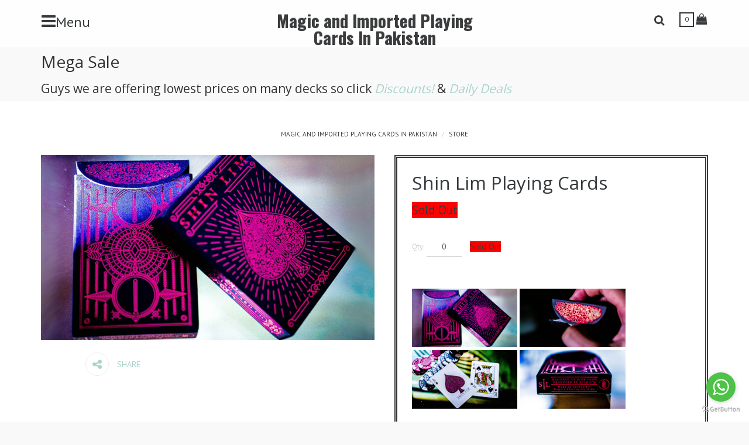

--- FILE ---
content_type: text/html; charset=UTF-8
request_url: https://www.aceofdeception.com/2017/12/shin-lim-playing-cards.html
body_size: 48861
content:
<!DOCTYPE html>
<html dir='ltr' xmlns='http://www.w3.org/1999/xhtml' xmlns:b='http://www.google.com/2005/gml/b' xmlns:data='http://www.google.com/2005/gml/data' xmlns:expr='http://www.google.com/2005/gml/expr'>
<head>
<link href='https://www.blogger.com/static/v1/widgets/2944754296-widget_css_bundle.css' rel='stylesheet' type='text/css'/>
<script>
//<![CDATA[
//cookieChoices = {};
//]]>
</script>
<!-- META TAGS -->
<meta content='IE=9; IE=8; IE=7; IE=EDGE; chrome=1' http-equiv='X-UA-Compatible'/>
<meta content='width=device-width, initial-scale=1, maximum-scale=1, user-scalable=no' name='viewport'/>
<meta content='true' name='HandheldFriendly'/>
<meta content='yes' name='apple-mobile-web-app-capable'/>
<!-- Meta titles -->
<title>Shin Lim Playing Cards - Magic and Imported Playing Cards In Pakistan</title>
<!-- Facebook apps <meta content='https://www.facebook.com/#' property='fb:admins'/> <meta content='1490997184493796' property='fb:app_id'/> -->
<!-- Googleplus Authorship -->
<link href='//www.google.com/#' rel='author'/>
<link href='//www.google.com/#' rel='publisher'/>
<meta content='text/html; charset=UTF-8' http-equiv='Content-Type'/>
<meta content='blogger' name='generator'/>
<link href='https://www.aceofdeception.com/favicon.ico' rel='icon' type='image/x-icon'/>
<link href='https://www.aceofdeception.com/2017/12/shin-lim-playing-cards.html' rel='canonical'/>
<link rel="alternate" type="application/atom+xml" title="Magic and Imported Playing Cards In Pakistan - Atom" href="https://www.aceofdeception.com/feeds/posts/default" />
<link rel="alternate" type="application/rss+xml" title="Magic and Imported Playing Cards In Pakistan - RSS" href="https://www.aceofdeception.com/feeds/posts/default?alt=rss" />
<link rel="service.post" type="application/atom+xml" title="Magic and Imported Playing Cards In Pakistan - Atom" href="https://www.blogger.com/feeds/3898705626985984897/posts/default" />

<link rel="alternate" type="application/atom+xml" title="Magic and Imported Playing Cards In Pakistan - Atom" href="https://www.aceofdeception.com/feeds/1733319287731289057/comments/default" />
<!--Can't find substitution for tag [blog.ieCssRetrofitLinks]-->
<link href='https://blogger.googleusercontent.com/img/b/R29vZ2xl/AVvXsEgfL0j0Jja3ZWMAD2ryZ3BofrF0MeUArh0NwVY7ehfaSTu3gBxk-N73I6z0kioNNVHZPZJXLJgLO3hDueZJP1c8H8-GcX-PwAFNP-0mmQIh3bk2KiwXMI_LSgtwqIa2UpGftDHu022bKWzy/s1600/61277-alt3.png' rel='image_src'/>
<meta content='Shin Lim Playing Cards available in Pakistan with Cash on Delivery any city of Pakistan' name='description'/>
<meta content='https://www.aceofdeception.com/2017/12/shin-lim-playing-cards.html' property='og:url'/>
<meta content='Shin Lim Playing Cards' property='og:title'/>
<meta content='Shin Lim Playing Cards available in Pakistan with Cash on Delivery any city of Pakistan' property='og:description'/>
<meta content='https://blogger.googleusercontent.com/img/b/R29vZ2xl/AVvXsEgfL0j0Jja3ZWMAD2ryZ3BofrF0MeUArh0NwVY7ehfaSTu3gBxk-N73I6z0kioNNVHZPZJXLJgLO3hDueZJP1c8H8-GcX-PwAFNP-0mmQIh3bk2KiwXMI_LSgtwqIa2UpGftDHu022bKWzy/w1200-h630-p-k-no-nu/61277-alt3.png' property='og:image'/>
<!-- BOOTSTRAP STYLESHEETS -->
<link href='//maxcdn.bootstrapcdn.com/bootstrap/3.3.7/css/bootstrap.min.css' rel='stylesheet'/>
<!-- FONT AWESOME -->
<link href='//maxcdn.bootstrapcdn.com/font-awesome/4.6.3/css/font-awesome.min.css' rel='stylesheet'/>
<style type='text/css'>@font-face{font-family:'Open Sans';font-style:normal;font-weight:400;font-stretch:100%;font-display:swap;src:url(//fonts.gstatic.com/s/opensans/v44/memvYaGs126MiZpBA-UvWbX2vVnXBbObj2OVTSKmu0SC55K5gw.woff2)format('woff2');unicode-range:U+0460-052F,U+1C80-1C8A,U+20B4,U+2DE0-2DFF,U+A640-A69F,U+FE2E-FE2F;}@font-face{font-family:'Open Sans';font-style:normal;font-weight:400;font-stretch:100%;font-display:swap;src:url(//fonts.gstatic.com/s/opensans/v44/memvYaGs126MiZpBA-UvWbX2vVnXBbObj2OVTSumu0SC55K5gw.woff2)format('woff2');unicode-range:U+0301,U+0400-045F,U+0490-0491,U+04B0-04B1,U+2116;}@font-face{font-family:'Open Sans';font-style:normal;font-weight:400;font-stretch:100%;font-display:swap;src:url(//fonts.gstatic.com/s/opensans/v44/memvYaGs126MiZpBA-UvWbX2vVnXBbObj2OVTSOmu0SC55K5gw.woff2)format('woff2');unicode-range:U+1F00-1FFF;}@font-face{font-family:'Open Sans';font-style:normal;font-weight:400;font-stretch:100%;font-display:swap;src:url(//fonts.gstatic.com/s/opensans/v44/memvYaGs126MiZpBA-UvWbX2vVnXBbObj2OVTSymu0SC55K5gw.woff2)format('woff2');unicode-range:U+0370-0377,U+037A-037F,U+0384-038A,U+038C,U+038E-03A1,U+03A3-03FF;}@font-face{font-family:'Open Sans';font-style:normal;font-weight:400;font-stretch:100%;font-display:swap;src:url(//fonts.gstatic.com/s/opensans/v44/memvYaGs126MiZpBA-UvWbX2vVnXBbObj2OVTS2mu0SC55K5gw.woff2)format('woff2');unicode-range:U+0307-0308,U+0590-05FF,U+200C-2010,U+20AA,U+25CC,U+FB1D-FB4F;}@font-face{font-family:'Open Sans';font-style:normal;font-weight:400;font-stretch:100%;font-display:swap;src:url(//fonts.gstatic.com/s/opensans/v44/memvYaGs126MiZpBA-UvWbX2vVnXBbObj2OVTVOmu0SC55K5gw.woff2)format('woff2');unicode-range:U+0302-0303,U+0305,U+0307-0308,U+0310,U+0312,U+0315,U+031A,U+0326-0327,U+032C,U+032F-0330,U+0332-0333,U+0338,U+033A,U+0346,U+034D,U+0391-03A1,U+03A3-03A9,U+03B1-03C9,U+03D1,U+03D5-03D6,U+03F0-03F1,U+03F4-03F5,U+2016-2017,U+2034-2038,U+203C,U+2040,U+2043,U+2047,U+2050,U+2057,U+205F,U+2070-2071,U+2074-208E,U+2090-209C,U+20D0-20DC,U+20E1,U+20E5-20EF,U+2100-2112,U+2114-2115,U+2117-2121,U+2123-214F,U+2190,U+2192,U+2194-21AE,U+21B0-21E5,U+21F1-21F2,U+21F4-2211,U+2213-2214,U+2216-22FF,U+2308-230B,U+2310,U+2319,U+231C-2321,U+2336-237A,U+237C,U+2395,U+239B-23B7,U+23D0,U+23DC-23E1,U+2474-2475,U+25AF,U+25B3,U+25B7,U+25BD,U+25C1,U+25CA,U+25CC,U+25FB,U+266D-266F,U+27C0-27FF,U+2900-2AFF,U+2B0E-2B11,U+2B30-2B4C,U+2BFE,U+3030,U+FF5B,U+FF5D,U+1D400-1D7FF,U+1EE00-1EEFF;}@font-face{font-family:'Open Sans';font-style:normal;font-weight:400;font-stretch:100%;font-display:swap;src:url(//fonts.gstatic.com/s/opensans/v44/memvYaGs126MiZpBA-UvWbX2vVnXBbObj2OVTUGmu0SC55K5gw.woff2)format('woff2');unicode-range:U+0001-000C,U+000E-001F,U+007F-009F,U+20DD-20E0,U+20E2-20E4,U+2150-218F,U+2190,U+2192,U+2194-2199,U+21AF,U+21E6-21F0,U+21F3,U+2218-2219,U+2299,U+22C4-22C6,U+2300-243F,U+2440-244A,U+2460-24FF,U+25A0-27BF,U+2800-28FF,U+2921-2922,U+2981,U+29BF,U+29EB,U+2B00-2BFF,U+4DC0-4DFF,U+FFF9-FFFB,U+10140-1018E,U+10190-1019C,U+101A0,U+101D0-101FD,U+102E0-102FB,U+10E60-10E7E,U+1D2C0-1D2D3,U+1D2E0-1D37F,U+1F000-1F0FF,U+1F100-1F1AD,U+1F1E6-1F1FF,U+1F30D-1F30F,U+1F315,U+1F31C,U+1F31E,U+1F320-1F32C,U+1F336,U+1F378,U+1F37D,U+1F382,U+1F393-1F39F,U+1F3A7-1F3A8,U+1F3AC-1F3AF,U+1F3C2,U+1F3C4-1F3C6,U+1F3CA-1F3CE,U+1F3D4-1F3E0,U+1F3ED,U+1F3F1-1F3F3,U+1F3F5-1F3F7,U+1F408,U+1F415,U+1F41F,U+1F426,U+1F43F,U+1F441-1F442,U+1F444,U+1F446-1F449,U+1F44C-1F44E,U+1F453,U+1F46A,U+1F47D,U+1F4A3,U+1F4B0,U+1F4B3,U+1F4B9,U+1F4BB,U+1F4BF,U+1F4C8-1F4CB,U+1F4D6,U+1F4DA,U+1F4DF,U+1F4E3-1F4E6,U+1F4EA-1F4ED,U+1F4F7,U+1F4F9-1F4FB,U+1F4FD-1F4FE,U+1F503,U+1F507-1F50B,U+1F50D,U+1F512-1F513,U+1F53E-1F54A,U+1F54F-1F5FA,U+1F610,U+1F650-1F67F,U+1F687,U+1F68D,U+1F691,U+1F694,U+1F698,U+1F6AD,U+1F6B2,U+1F6B9-1F6BA,U+1F6BC,U+1F6C6-1F6CF,U+1F6D3-1F6D7,U+1F6E0-1F6EA,U+1F6F0-1F6F3,U+1F6F7-1F6FC,U+1F700-1F7FF,U+1F800-1F80B,U+1F810-1F847,U+1F850-1F859,U+1F860-1F887,U+1F890-1F8AD,U+1F8B0-1F8BB,U+1F8C0-1F8C1,U+1F900-1F90B,U+1F93B,U+1F946,U+1F984,U+1F996,U+1F9E9,U+1FA00-1FA6F,U+1FA70-1FA7C,U+1FA80-1FA89,U+1FA8F-1FAC6,U+1FACE-1FADC,U+1FADF-1FAE9,U+1FAF0-1FAF8,U+1FB00-1FBFF;}@font-face{font-family:'Open Sans';font-style:normal;font-weight:400;font-stretch:100%;font-display:swap;src:url(//fonts.gstatic.com/s/opensans/v44/memvYaGs126MiZpBA-UvWbX2vVnXBbObj2OVTSCmu0SC55K5gw.woff2)format('woff2');unicode-range:U+0102-0103,U+0110-0111,U+0128-0129,U+0168-0169,U+01A0-01A1,U+01AF-01B0,U+0300-0301,U+0303-0304,U+0308-0309,U+0323,U+0329,U+1EA0-1EF9,U+20AB;}@font-face{font-family:'Open Sans';font-style:normal;font-weight:400;font-stretch:100%;font-display:swap;src:url(//fonts.gstatic.com/s/opensans/v44/memvYaGs126MiZpBA-UvWbX2vVnXBbObj2OVTSGmu0SC55K5gw.woff2)format('woff2');unicode-range:U+0100-02BA,U+02BD-02C5,U+02C7-02CC,U+02CE-02D7,U+02DD-02FF,U+0304,U+0308,U+0329,U+1D00-1DBF,U+1E00-1E9F,U+1EF2-1EFF,U+2020,U+20A0-20AB,U+20AD-20C0,U+2113,U+2C60-2C7F,U+A720-A7FF;}@font-face{font-family:'Open Sans';font-style:normal;font-weight:400;font-stretch:100%;font-display:swap;src:url(//fonts.gstatic.com/s/opensans/v44/memvYaGs126MiZpBA-UvWbX2vVnXBbObj2OVTS-mu0SC55I.woff2)format('woff2');unicode-range:U+0000-00FF,U+0131,U+0152-0153,U+02BB-02BC,U+02C6,U+02DA,U+02DC,U+0304,U+0308,U+0329,U+2000-206F,U+20AC,U+2122,U+2191,U+2193,U+2212,U+2215,U+FEFF,U+FFFD;}@font-face{font-family:'Open Sans';font-style:normal;font-weight:700;font-stretch:100%;font-display:swap;src:url(//fonts.gstatic.com/s/opensans/v44/memvYaGs126MiZpBA-UvWbX2vVnXBbObj2OVTSKmu0SC55K5gw.woff2)format('woff2');unicode-range:U+0460-052F,U+1C80-1C8A,U+20B4,U+2DE0-2DFF,U+A640-A69F,U+FE2E-FE2F;}@font-face{font-family:'Open Sans';font-style:normal;font-weight:700;font-stretch:100%;font-display:swap;src:url(//fonts.gstatic.com/s/opensans/v44/memvYaGs126MiZpBA-UvWbX2vVnXBbObj2OVTSumu0SC55K5gw.woff2)format('woff2');unicode-range:U+0301,U+0400-045F,U+0490-0491,U+04B0-04B1,U+2116;}@font-face{font-family:'Open Sans';font-style:normal;font-weight:700;font-stretch:100%;font-display:swap;src:url(//fonts.gstatic.com/s/opensans/v44/memvYaGs126MiZpBA-UvWbX2vVnXBbObj2OVTSOmu0SC55K5gw.woff2)format('woff2');unicode-range:U+1F00-1FFF;}@font-face{font-family:'Open Sans';font-style:normal;font-weight:700;font-stretch:100%;font-display:swap;src:url(//fonts.gstatic.com/s/opensans/v44/memvYaGs126MiZpBA-UvWbX2vVnXBbObj2OVTSymu0SC55K5gw.woff2)format('woff2');unicode-range:U+0370-0377,U+037A-037F,U+0384-038A,U+038C,U+038E-03A1,U+03A3-03FF;}@font-face{font-family:'Open Sans';font-style:normal;font-weight:700;font-stretch:100%;font-display:swap;src:url(//fonts.gstatic.com/s/opensans/v44/memvYaGs126MiZpBA-UvWbX2vVnXBbObj2OVTS2mu0SC55K5gw.woff2)format('woff2');unicode-range:U+0307-0308,U+0590-05FF,U+200C-2010,U+20AA,U+25CC,U+FB1D-FB4F;}@font-face{font-family:'Open Sans';font-style:normal;font-weight:700;font-stretch:100%;font-display:swap;src:url(//fonts.gstatic.com/s/opensans/v44/memvYaGs126MiZpBA-UvWbX2vVnXBbObj2OVTVOmu0SC55K5gw.woff2)format('woff2');unicode-range:U+0302-0303,U+0305,U+0307-0308,U+0310,U+0312,U+0315,U+031A,U+0326-0327,U+032C,U+032F-0330,U+0332-0333,U+0338,U+033A,U+0346,U+034D,U+0391-03A1,U+03A3-03A9,U+03B1-03C9,U+03D1,U+03D5-03D6,U+03F0-03F1,U+03F4-03F5,U+2016-2017,U+2034-2038,U+203C,U+2040,U+2043,U+2047,U+2050,U+2057,U+205F,U+2070-2071,U+2074-208E,U+2090-209C,U+20D0-20DC,U+20E1,U+20E5-20EF,U+2100-2112,U+2114-2115,U+2117-2121,U+2123-214F,U+2190,U+2192,U+2194-21AE,U+21B0-21E5,U+21F1-21F2,U+21F4-2211,U+2213-2214,U+2216-22FF,U+2308-230B,U+2310,U+2319,U+231C-2321,U+2336-237A,U+237C,U+2395,U+239B-23B7,U+23D0,U+23DC-23E1,U+2474-2475,U+25AF,U+25B3,U+25B7,U+25BD,U+25C1,U+25CA,U+25CC,U+25FB,U+266D-266F,U+27C0-27FF,U+2900-2AFF,U+2B0E-2B11,U+2B30-2B4C,U+2BFE,U+3030,U+FF5B,U+FF5D,U+1D400-1D7FF,U+1EE00-1EEFF;}@font-face{font-family:'Open Sans';font-style:normal;font-weight:700;font-stretch:100%;font-display:swap;src:url(//fonts.gstatic.com/s/opensans/v44/memvYaGs126MiZpBA-UvWbX2vVnXBbObj2OVTUGmu0SC55K5gw.woff2)format('woff2');unicode-range:U+0001-000C,U+000E-001F,U+007F-009F,U+20DD-20E0,U+20E2-20E4,U+2150-218F,U+2190,U+2192,U+2194-2199,U+21AF,U+21E6-21F0,U+21F3,U+2218-2219,U+2299,U+22C4-22C6,U+2300-243F,U+2440-244A,U+2460-24FF,U+25A0-27BF,U+2800-28FF,U+2921-2922,U+2981,U+29BF,U+29EB,U+2B00-2BFF,U+4DC0-4DFF,U+FFF9-FFFB,U+10140-1018E,U+10190-1019C,U+101A0,U+101D0-101FD,U+102E0-102FB,U+10E60-10E7E,U+1D2C0-1D2D3,U+1D2E0-1D37F,U+1F000-1F0FF,U+1F100-1F1AD,U+1F1E6-1F1FF,U+1F30D-1F30F,U+1F315,U+1F31C,U+1F31E,U+1F320-1F32C,U+1F336,U+1F378,U+1F37D,U+1F382,U+1F393-1F39F,U+1F3A7-1F3A8,U+1F3AC-1F3AF,U+1F3C2,U+1F3C4-1F3C6,U+1F3CA-1F3CE,U+1F3D4-1F3E0,U+1F3ED,U+1F3F1-1F3F3,U+1F3F5-1F3F7,U+1F408,U+1F415,U+1F41F,U+1F426,U+1F43F,U+1F441-1F442,U+1F444,U+1F446-1F449,U+1F44C-1F44E,U+1F453,U+1F46A,U+1F47D,U+1F4A3,U+1F4B0,U+1F4B3,U+1F4B9,U+1F4BB,U+1F4BF,U+1F4C8-1F4CB,U+1F4D6,U+1F4DA,U+1F4DF,U+1F4E3-1F4E6,U+1F4EA-1F4ED,U+1F4F7,U+1F4F9-1F4FB,U+1F4FD-1F4FE,U+1F503,U+1F507-1F50B,U+1F50D,U+1F512-1F513,U+1F53E-1F54A,U+1F54F-1F5FA,U+1F610,U+1F650-1F67F,U+1F687,U+1F68D,U+1F691,U+1F694,U+1F698,U+1F6AD,U+1F6B2,U+1F6B9-1F6BA,U+1F6BC,U+1F6C6-1F6CF,U+1F6D3-1F6D7,U+1F6E0-1F6EA,U+1F6F0-1F6F3,U+1F6F7-1F6FC,U+1F700-1F7FF,U+1F800-1F80B,U+1F810-1F847,U+1F850-1F859,U+1F860-1F887,U+1F890-1F8AD,U+1F8B0-1F8BB,U+1F8C0-1F8C1,U+1F900-1F90B,U+1F93B,U+1F946,U+1F984,U+1F996,U+1F9E9,U+1FA00-1FA6F,U+1FA70-1FA7C,U+1FA80-1FA89,U+1FA8F-1FAC6,U+1FACE-1FADC,U+1FADF-1FAE9,U+1FAF0-1FAF8,U+1FB00-1FBFF;}@font-face{font-family:'Open Sans';font-style:normal;font-weight:700;font-stretch:100%;font-display:swap;src:url(//fonts.gstatic.com/s/opensans/v44/memvYaGs126MiZpBA-UvWbX2vVnXBbObj2OVTSCmu0SC55K5gw.woff2)format('woff2');unicode-range:U+0102-0103,U+0110-0111,U+0128-0129,U+0168-0169,U+01A0-01A1,U+01AF-01B0,U+0300-0301,U+0303-0304,U+0308-0309,U+0323,U+0329,U+1EA0-1EF9,U+20AB;}@font-face{font-family:'Open Sans';font-style:normal;font-weight:700;font-stretch:100%;font-display:swap;src:url(//fonts.gstatic.com/s/opensans/v44/memvYaGs126MiZpBA-UvWbX2vVnXBbObj2OVTSGmu0SC55K5gw.woff2)format('woff2');unicode-range:U+0100-02BA,U+02BD-02C5,U+02C7-02CC,U+02CE-02D7,U+02DD-02FF,U+0304,U+0308,U+0329,U+1D00-1DBF,U+1E00-1E9F,U+1EF2-1EFF,U+2020,U+20A0-20AB,U+20AD-20C0,U+2113,U+2C60-2C7F,U+A720-A7FF;}@font-face{font-family:'Open Sans';font-style:normal;font-weight:700;font-stretch:100%;font-display:swap;src:url(//fonts.gstatic.com/s/opensans/v44/memvYaGs126MiZpBA-UvWbX2vVnXBbObj2OVTS-mu0SC55I.woff2)format('woff2');unicode-range:U+0000-00FF,U+0131,U+0152-0153,U+02BB-02BC,U+02C6,U+02DA,U+02DC,U+0304,U+0308,U+0329,U+2000-206F,U+20AC,U+2122,U+2191,U+2193,U+2212,U+2215,U+FEFF,U+FFFD;}@font-face{font-family:'Oswald';font-style:normal;font-weight:700;font-display:swap;src:url(//fonts.gstatic.com/s/oswald/v57/TK3_WkUHHAIjg75cFRf3bXL8LICs1xZosUtiZSSUhiCXABTV.woff2)format('woff2');unicode-range:U+0460-052F,U+1C80-1C8A,U+20B4,U+2DE0-2DFF,U+A640-A69F,U+FE2E-FE2F;}@font-face{font-family:'Oswald';font-style:normal;font-weight:700;font-display:swap;src:url(//fonts.gstatic.com/s/oswald/v57/TK3_WkUHHAIjg75cFRf3bXL8LICs1xZosUJiZSSUhiCXABTV.woff2)format('woff2');unicode-range:U+0301,U+0400-045F,U+0490-0491,U+04B0-04B1,U+2116;}@font-face{font-family:'Oswald';font-style:normal;font-weight:700;font-display:swap;src:url(//fonts.gstatic.com/s/oswald/v57/TK3_WkUHHAIjg75cFRf3bXL8LICs1xZosUliZSSUhiCXABTV.woff2)format('woff2');unicode-range:U+0102-0103,U+0110-0111,U+0128-0129,U+0168-0169,U+01A0-01A1,U+01AF-01B0,U+0300-0301,U+0303-0304,U+0308-0309,U+0323,U+0329,U+1EA0-1EF9,U+20AB;}@font-face{font-family:'Oswald';font-style:normal;font-weight:700;font-display:swap;src:url(//fonts.gstatic.com/s/oswald/v57/TK3_WkUHHAIjg75cFRf3bXL8LICs1xZosUhiZSSUhiCXABTV.woff2)format('woff2');unicode-range:U+0100-02BA,U+02BD-02C5,U+02C7-02CC,U+02CE-02D7,U+02DD-02FF,U+0304,U+0308,U+0329,U+1D00-1DBF,U+1E00-1E9F,U+1EF2-1EFF,U+2020,U+20A0-20AB,U+20AD-20C0,U+2113,U+2C60-2C7F,U+A720-A7FF;}@font-face{font-family:'Oswald';font-style:normal;font-weight:700;font-display:swap;src:url(//fonts.gstatic.com/s/oswald/v57/TK3_WkUHHAIjg75cFRf3bXL8LICs1xZosUZiZSSUhiCXAA.woff2)format('woff2');unicode-range:U+0000-00FF,U+0131,U+0152-0153,U+02BB-02BC,U+02C6,U+02DA,U+02DC,U+0304,U+0308,U+0329,U+2000-206F,U+20AC,U+2122,U+2191,U+2193,U+2212,U+2215,U+FEFF,U+FFFD;}@font-face{font-family:'PT Sans';font-style:normal;font-weight:400;font-display:swap;src:url(//fonts.gstatic.com/s/ptsans/v18/jizaRExUiTo99u79D0-ExcOPIDUg-g.woff2)format('woff2');unicode-range:U+0460-052F,U+1C80-1C8A,U+20B4,U+2DE0-2DFF,U+A640-A69F,U+FE2E-FE2F;}@font-face{font-family:'PT Sans';font-style:normal;font-weight:400;font-display:swap;src:url(//fonts.gstatic.com/s/ptsans/v18/jizaRExUiTo99u79D0aExcOPIDUg-g.woff2)format('woff2');unicode-range:U+0301,U+0400-045F,U+0490-0491,U+04B0-04B1,U+2116;}@font-face{font-family:'PT Sans';font-style:normal;font-weight:400;font-display:swap;src:url(//fonts.gstatic.com/s/ptsans/v18/jizaRExUiTo99u79D0yExcOPIDUg-g.woff2)format('woff2');unicode-range:U+0100-02BA,U+02BD-02C5,U+02C7-02CC,U+02CE-02D7,U+02DD-02FF,U+0304,U+0308,U+0329,U+1D00-1DBF,U+1E00-1E9F,U+1EF2-1EFF,U+2020,U+20A0-20AB,U+20AD-20C0,U+2113,U+2C60-2C7F,U+A720-A7FF;}@font-face{font-family:'PT Sans';font-style:normal;font-weight:400;font-display:swap;src:url(//fonts.gstatic.com/s/ptsans/v18/jizaRExUiTo99u79D0KExcOPIDU.woff2)format('woff2');unicode-range:U+0000-00FF,U+0131,U+0152-0153,U+02BB-02BC,U+02C6,U+02DA,U+02DC,U+0304,U+0308,U+0329,U+2000-206F,U+20AC,U+2122,U+2191,U+2193,U+2212,U+2215,U+FEFF,U+FFFD;}</style>
<style id='page-skin-1' type='text/css'><!--
/*
*******************************************************
@Template:		Blogger Store / E-commerce Template
@Name:    		BlogrCart SIX FREEMIUM
@Version: 		1.0
@Last Mod: 		Sep 2016
@Date Created:	Aug 2016
@Author:  		Irsah Imihar @irsahindesigns
@URL:     		http://www.irsah.com
@Blog:			http://blog.irsah.com
@Live Demo:		http://blogrcart-six.blogspot.com/
@Documentation:	http://blogrcart-six.blogspot.my/p/documentation.html
*
# LICENSE:
# THIS TEMPLATE IS LICENSED UNDER CREATIVE COMMONS ATTRIBUTION 3.0 UNPORTED LICENSE.
# STRICTLY NOT FOR RE-PUBLISHING or RE-SELLING.
# THIS VERSION REQUIRES ATTRIBUTION MUST BE KEPT AND VISUALY CLEAR AT ALL TIMES WITH NO  ALTERATIONS/ADDITIONS.
# THIS BLOGGER TEMPLATE/THEME IS PROVIDED "AS IS" WITH NO WARRANTY.
# AUTHOR/PUBLISHER/DESIGNER WILL NOT BE LIABLE FOR ANY LOSS WHATSOEVER IN ANY USE CASE.
# VISIT http://creativecommons.org/licenses/by/3.0/ FOR MORE DETAILS.
*
*************************************************************
*															*
* IMPORTANT: BLOGSTORE OWNERS ARE ADVISED TO REVIEW THEIR	*
* PAYPAL PAYMENT/TRANSACTIONS BEFORE ANY PRODUCT RELEASED. 	*
*															*
******************************************************** *//*
<Variable name="theme.color" description="Theme Color" type="color" default="#a7d3ca"/>
<Variable name="hlight.color" description="Theme Highlights Color" type="color" default="#f0ad4e" />
<Variable name="body.font" description="Font" type="font" default="normal normal 14px Roboto"/>
<Variable name="body.font.color" description="Font Color" type="color" default="#373a3c"/>
<Variable name="body.background.color" description="Outer Background" type="color" default="#f9f9f9"/>
<Variable name="body.background" description="Body Background" type="background" color="#f9f9f9" default="$(color) none repeat scroll top left"/>
<Variable name="body.background.override" description="Body Background Override" type="string" default=""/>
<Variable name="logo.font" description="Logo Font" type="font" default="normal bold 200% Open Sans"/>
<Variable name="logo.color" description="Logo Color" type="color" default="#63d2bc"/>
<Variable name="header.bg" description="Header Background" type="color" default="#ffffff"/>
<Variable name="header.color" description="Header Color" type="color" default="#373a3c"/>
<Variable name="link.color" description="Link Color" type="color" default="#a7d3ca"/>
<Variable name="link.hover.color" description="Hover Color" type="color" default="#a7d3ca"/>
<Variable name="border.color" description="Border Color" type="color" default="#eeeeee"/>
<Variable name="heading.font" description="Headings Font" type="font" default="normal normal 225% Open Sans"/>
<Variable name="heading.color" description="Headings Color" type="color" default="#333333" />
<Variable name="slider.font" description="Slider Title Font" type="font" default="normal bold 37px Open Sans"/>
<Variable name="slider.title" description="Slider Title Color" type="color" default="#ffffff"/>
<Variable name="slider.text" description="Slider text Color" type="color" default="#ffffff"/>
<Variable name="content.bg" description="Content Background" type="color" default="#ffffff"/>
<Variable name="sidebar.bg" description="Sidebar Background" type="color" default="#ffffff"/>
<Variable name="sidebar.color" description="Sidebar Color" type="color" default="#333333"/>
<Variable name="sidebar.link" description="Sidebar Link Color" type="color" default="#333333"/>
<Variable name="footer.bg" description="Footer Background" type="color" default="#a7d3ca"/>
<Variable name="footer.color" description="Footer Color" type="color" default="#ffffff"/>
<Variable name="footer.link" description="Footer Link Color" type="color" default="#ffffff"/>
<Variable name="offer.bg" description="Offer Background" type="color" default="#0066cc"/>
<Variable name="offer.color" description="Offer Color" type="color" default="#ffffff"/>
<Variable name="offer.link" description="Offer Link Color" type="color" default="#ffffff"/>
*/
body#layout { margin-bottom: 40px; } #layout .section h4:after { display:block; } #layout .header-wrapper, #layout .content-wrapper, #layout .featured-wrapper, #layout .slider-wrapper, #layout .offer-wrapper, #layout .footer-wrapper { margin-bottom:20px; clear:both; } #layout .header { width:40%; margin:0 auto; text-align:center; display:inline-block; } #layout .content-wrapper { display:inline-block; width:60%; float:right; } #layout .offcanvas { width: 38%; margin-bottom:20px; float:left; } #layout .offcanvas:after { content:''; display:table; clear:both; } #layout .footer { display:inline-block; width: 19%; vertical-align:top; } #layout .offcanvas { margin-bottom:20px; } #layout .footer-logo { display:none; } #layout .offer-section h4:after { content:'Add text or link or HTML to display as offer message and images.'; } #layout .header-wrapper h4:after { content:'Upload image or add text as theme logo.'; } #layout .slider-wrapper h4:after { content:'Add Image widgets. Upload image, edit title, caption and URL.'; } #layout .featured-wrapper h4:after { content:'Add or edit LinkList widget. Use [featured_*] parameters to customize featured display.'; } #layout .main h4:after { content:'Post attributes. Edit assigned Label widget to display categories. Edit assigned HTML widgets to display at product page tabs.'; } #layout .navbar-header h4:after { content:'Upload image, edit text, caption and URL to display as offcanvas headers.'; } #layout .navbar-collapse h4:after { content:'Add text and URL to create links. Use underscores [_] to group links as dropdown menus.'; } #layout .sidebar h4:after { content:'Add, remove, re-arrange widgets. Edit assigned Label widget to display dropdown with links.'; } #layout .footer-wrapper:before { content:'Add, remove, re-arrange widgets.'; display:block; } layout .plug-ins h4:after { content:'Activate theme plugins. Add parameter to override theme presets at Store or Theme Configuration widgets.'; } #Attribution1, #Navbar1 { display:none; visibility:hidden; } .widget .widget-item-control, .widget .clear  { display:none; visibility:hidden; } ::-webkit-scrollbar { -webkit-appearance: none; } ::-webkit-scrollbar:vertical { width: 12px; } ::-webkit-scrollbar:horizontal { height: 10px; } ::-webkit-scrollbar-thumb { background-color: #3a3b3c; border-radius: 10px; border: 2px solid #ffffff; } ::-webkit-scrollbar-track { border-radius: 10px; background-color: #fff; } .dropdown-menu { white-space:normal; } #layout #LinkList97 .widget-content:after { content:'At New Site Name field use parameter [store_*]. New Site URL field add your store custom values. Save Link.'; } #layout #LinkList98 .widget-content:after { content:'At New Site Name field use parameter [theme_*]. New Site URL field add your theme custom values. Save Link.'; } #layout .featured-section .LinkList .widget-content:after { content:'Activate by adding parameter [featured] at New Site Name field and value [true] at New Site URL field. Save Link. Use [featured_*] parameters to customize display.'; }
/* Typography */
body { font: normal normal 14px PT Sans; line-height:1.42857143; color: #373a3c; background: #f9f9f9 none repeat scroll top left;   }
.h1,.h2,.h3,.h4,.h5,.h6,h1,h2,h3,h4,h5,h6 { font: normal normal 225% Open Sans; line-height:1.1; color: #333333; text-shadow: 0 -1px 0 rgba(255,255,255,.75); } .h1,h1 { font: normal normal 225% Open Sans; line-height:1.1; color:inherit; } .h2,h2 { font-size:200%; } .h3,h3 { font-size:150%; } .h4,h4 { font-size:125%; } .h5,h5 { font-size:100%; } .h6,h6 { font-size:80%; }
a { color: #a7d3ca; }
a:hover, a:focus { color: #a7d3ca; text-decoration: none; }
.widget img { max-width:100%; height:auto; }
.post-body { font-size:100%; }
.post-body .separator>a { margin-left:auto!important; margin-right:auto!important; }
.lead { text-shadow: 0 -1px 0 rgba(255,255,255,.75); }
/* buttons */ .btn-link,.btn-link:focus,.btn-link:hover,.btn-link.active,.btn-link:active { color: #a7d3ca; text-decoration:none; } .btn.btn-primary, .btn.btn-warning, .btn.btn-danger, .btn.btn-info { color:#fff; } .btn { border-radius:2px; -webkit-transition: .3s ease all; transition: .3s ease all; } .btn.active.focus, .btn.active:focus, .btn.focus, .btn:active.focus, .btn:active:focus, .btn:focus { outline:0; outline-offset:0; }  /* forms */ input:focus, textarea:focus,select:focus,radio:focus,.form-control:focus { border-color:#ddd; outline:0; box-shadow:inset 0 1px 1px rgba(0,0,0,.075),0 0 4px rgba(0,0,0,.6); } ::-moz-selection { background-color: rgba(0,0,0,0.1); } ::selection { background-color: rgba(0,0,0,0.1); } input:-webkit-autofill, textarea:-webkit-autofill, select:-webkit-autofill { background-color: #eee!important; } /* buttons outlined */ .btn-outline-primary { background-color:#fff; border-color:#337ab7!important; color: #337ab7!important; } .btn-outline-primary:hover,.btn-outline-primary:active,.btn-outline-primary.active,.btn-outline-primary:active.focus,.btn-outline-primary:active:focus { background-color:#286090; border-color:#286090!important; color: #fff!important; } .btn-outline-info { background-color:#fff; border-color:#46b8da; color: #46b8da; } .btn-outline-info:hover,.btn-outline-info:active,.btn-outline-info.active,.btn-outline-info:active.focus,.btn-outline-info:active:focus { background-color:#269abc; border-color:#269abc; color: #fff; } .btn-outline-warning { background-color:#fff; border-color:#f0ad4e; color: #f0ad4e; } .btn-outline-warning:hover,.btn-outline-warning:active,.btn-outline-warning.active,.btn-outline-warning:active.focus,.btn-outline-warning:active:focus { background-color:#ec971f; border-color:#ec971f; color: #fff; } .btn-outline-danger { background-color:#fff; border-color:#d9534f; color: #d9534f; } .btn-outline-danger:hover,.btn-outline-danger:active,.btn-outline-danger.active,.btn-outline-danger:active.focus,.btn-outline-danger:active:focus { background-color:#c9302c; border-color:#c9302c; color: #fff; } .btn-outline-success { background-color:#fff; border-color: #5cb85c; color: #5cb85c; } .btn-outline-success:hover,.btn-outline-success:active,.btn-outline-success.active,.btn-outline-success:active.focus,.btn-outline-success:active:focus { background-color:#449d44; border-color:#449d44; color: #fff; } .btn-outline-invert { background-color:transparent; border-color:#fff; color: #fff!important; } .btn-outline-invert:hover,.btn-outline-invert:active,.btn-outline-invert.active,.btn-outline-invert:active.focus,.btn-outline-invert:active:focus { background-color:transparent; border-color:#fff; color: #fff; } .btn-outline { background-color:transparent; border-color:#333; color: #333!important; } .btn-outline:hover,.btn-outline:active,.btn-outline.active,.btn-outline:active.focus,.btn-outline:active:focus { background-color:transparent; border-color: #333; color: #333; } /* Status Message */.status-msg-wrap { font-size: inherit; width: 100%; margin: 0 auto 20px;  border:0; text-align:center; } .status-msg-body { width:auto; padding:0; display:block; position: static; z-index: 1; font-weight:700; } .status-msg-border { position:absolute; left:-9999px; top:-9999px; }
@media (max-width:767px){ .container { padding-left:20px; padding-right:20px; } }
/* offcanvas */
.theme-wrapper { position:relative; overflow:hidden; }
.theme-wrapper.active { overflow:hidden; position:fixed; top:0; right:0; bottom:0; left:0;  }
.offcanvas { position:absolute; top:0; left:0; margin-left:-150%; min-height:100%; z-index:1041; -webkit-backface-visibility: hidden; backface-visibility: hidden; -webkit-transition: 0.25s ease all; -o-transition: 0.25s ease all; transition: 0.25s ease all; padding:20px; background-color: #ffffff; max-width:320px; }
.theme-wrapper .theme-wrapper-fade { position:fixed; top:0; right:0; bottom:0; left:0; z-index:1040; background-color:#000; display:none; -webkit-transition: 0.25s ease all; -o-transition: 0.25s ease all; transition: 0.25s ease all; }
.theme-wrapper.active .theme-wrapper-fade { display:block; opacity:.5; }
.theme-wrapper.active .offcanvas { height:auto; margin-left:0; -webkit-box-shadow: 4px 0 4px -4px #000; box-shadow: 4px 0 4px -4px #000; overflow-y: auto;  }
@media (min-width:768px){ .theme-wrapper.active .offcanvas { min-width: 380px; } }
/* Offer Section */ .offer-section1 { background-color: #0066cc; color: #ffffff; text-align:center; } .offer-section1 a, .offer-section1 .btn { color: #ffffff; } .offer-section1 .widget { padding-top:10px; padding-bottom:10px; }
/* Header */
.header-wrapper { background-color: #ffffff; -webkit-backface-visibility:hidden; backface-visibility:hidden; }
.header-wrapper, .header-wrapper a, .btn-bars, .btn-search, .btn-checkout { color: #373a3c;  }
.header-wrapper a:hover,.header-wrapper a:focus,.header-wrapper button:hover { color: #373a3c;  }
.header-wrapper.navbar-fixed-top { background-color: rgba(255,255,255,.75); z-index:99;  }
.search-wrapper + div { padding-top:10px; padding-bottom:10px; }
.header-wrapper button[data-toggle="offcanvas"] { margin-left:-10px;  }
.header-wrapper .row { margin:0; }
.header-wrapper .row>div { padding:0; }
.btn-bars, .btn-search, .btn-checkout { display: inline-block; padding:10px;  }
.btn-checkout { margin-right:-10px; }
.header h1, .header h2 { font: normal bold 208% Oswald; color: #3a3b3c; text-shadow:0 -1px 0 rgba(0,0,0,.35); margin-top:0; margin-bottom:0; line-height:1; vertical-align:middle; padding-top:10px; padding-bottom:10px; }
.header-wrapper .header a,header-wrapper .header a:hover,.header a:focus,.header a:visited { color: #3a3b3c; }
.header-wrapper .header .description { margin-bottom:0; }
.header-wrapper .header img { display:block; max-height:60px; width: auto; text-align:center; margin:0 auto; }
.header #header-inner { background-position: 50%!important; margin:0 auto; min-height:60px!important; max-height:60px!important; height:60px!important; background-size: contain!important; }
.header-wrapper .header .description { display:none; }
@media (max-width:767px){
.header-wrapper { position:static; }
.search-wrapper + div, .header { padding-top:5px; padding-bottom:5px; }
.header h1, .header h2 { padding-top:0; padding-bottom:0; }
.header #header-inner { min-height:0!important; max-height:auto; height:auto!important; }
}
/* Search bar */
.search-wrapper { padding-top:5px; padding-bottom:5px; }
.search-wrapper .input-group input, .search-wrapper .input-group input:focus { -webkit-transition:1s ease all; transition: 1s ease all; border-color:transparent; border-radius:0; box-shadow: none; background-color:transparent;  }
.search-wrapper .input-group input,.search-wrapper .input-group .btn { border-bottom:1px solid #3a3b3c; border-radius:0; }
.search-wrapper .input-group input:focus,.search-wrapper .input-group input:hover { box-shadow:0 2px 0 #3a3b3c; background-color:transparent;  }
@media (min-width:768px){ .search-wrapper { padding-top:15px; padding-bottom:15px; } }
.offcanvas [data-toggle=offcanvas] { text-shadow:0 -1px 0 rgba(0,0,0,.35); border-radius: 0; border-color:transparent; background-color: transparent; }
.offcanvas [data-toggle=offcanvas]:hover,.offcanvas [data-toggle=offcanvas]:focus, .offcanvas [data-toggle=offcanvas].active,.offcanvas [data-toggle=offcanvas].active:focus,.offcanvas [data-toggle=offcanvas]:active:focus { border-color:transparent; background-color: transparent; -webkit-box-shadow:none; box-shadow:none; }
.offcanvas [data-toggle=offcanvas] { position:absolute; top:10px; right:10px; color:#fff!important; z-index:999; font-size:27px; }
.dropdown-menu { font-size: inherit; }
@media (min-width:768px){ .spacer { min-height:70px;  } .homepage .spacer { min-height:0; } }
/* navbar */
.navbar-custom { border: 0; -webkit-box-shadow:none; box-shadow:none; margin-bottom:0; min-height:60px; margin-left:-20px; margin-right:-20px; background-color:transparent; position:relative; padding:0; z-index:99; }
.navbar-custom { min-height:50px; }
.navbar-custom .navbar-nav>li>a { padding:10px 20px; border:0; display:block; }
.navbar-custom .navbar-nav>li.open>a, .navbar-custom .navbar-nav>li.open>a:focus, .navbar-custom .navbar-nav>li.open>a:hover, .navbar-custom .navbar-nav>li>a:focus, .navbar-custom .navbar-nav>li>a:hover, .navbar-custom .dropdown .dropdown-menu li>a:hover, .navbar-custom .dropdown .dropdown-menu li>a:focus { color:#555; background-color:#f9f9f9; }
.navbar-custom .dropdown-toggle::after { display:none; }
.navbar-custom .navbar-collapse.collapse { display: block; padding-left:0; padding-right:0; }
.navbar-custom .navbar-nav { float: none!important; margin:0; clear:both; }
.navbar-custom .navbar-nav>li { float: none; border-bottom:1px solid #eee; padding-top:4px; padding-bottom:4px; }
.navbar-custom .navbar-collapse.collapse.in { display:block; }
.navbar-custom .dropdown .dropdown-menu { position:static; float:none; background-color:transparent; border-color:transparent; -webkit-box-shadow:none; box-shadow:none; padding:0; margin:0; border:0; }
.navbar-custom .dropdown .dropdown-menu li>a { padding:10px 20px 10px 40px; border:0; display:block; }
.navbar-custom .dropdown .fa { float: right; margin-top:5px; }
.navbar-custom .navbar-header { float: none!important; position:relative; clear:both; text-align:center; margin-top:-20px; border-bottom: 1px solid #eee; min-height: 90px; }
.navbar-custom .navbar-header img { display:block; max-width:100%; height:auto; margin:0 auto; }
.navbar-header .widget>h2  { position:absolute; width:100%; bottom:50%; left:0; color: #fff; text-shadow:0 -1px 0 #333; font-size:120%;  }
.navbar-header .Image>h2, .navbar-header .Image .caption,.navbar-header .widget br { display:none; }
.navbar-custom .navbar-header.no-items { min-height:60px; }
/* Wrappers */
.content-wrapper { padding-top:20px; padding-bottom:20px; background-color: #ffffff; }
.main-wrapper { padding-left:0; padding-right:0; }
.blog-posts.row { margin-left:-10px; margin-right:-10px; }
.blog-posts.row .post { padding-left:10px; padding-right:10px; margin-top:10px; margin-bottom:10px; }
/* Breadcrumb */ .breadcrumb { font-size:80%; text-align:center; text-transform:uppercase; background-color: transparent; margin-top:20px; color: inherit; } .breadcrumb a { color: inherit; }
/* index pages */
.index-page { margin-bottom:10px; }
.index-page .post-body { padding:0; position:relative; max-height:30px; overflow:hidden; z-index:1; }
.index-page .post-body:before { content:''; padding-top:100%; display:block; }
.index-page .item_price { position:absolute; top:0; left:0; border:0; padding:0; height:30px; line-height:30px; }
.index-page h4 { margin-top:20px; text-transform:uppercase; font-size:95%; font-weight:700; }
.index-page-caption { min-height:88px; }
.index-page-link { color:#fff; text-align:center; position:absolute; top:-10px; left:0; width:100%; display:block; height:100%; text-transform:uppercase; letter-spacing:1px; }
.index-page-link:hover, .index-page-link:focus,.index-page-link:visited { color: #fff; }
.index-page-link>span {  opacity:0; position:relative; opacity:0; margin-top:75%; display:inline-block; padding:10px 20px; -webkit-transition:.5s ease-out all; transition:.5s ease-out all; }
.index-page .index-page-link:before { content:''; position:absolute; top:0; left:0; width:100%; height:100%; -webkit-transition:.3s ease-out all; transition:.3s ease-out all; }
.index-page:hover .index-page-link:before { opacity:.45; background-color: #000; }
.index-page:hover .index-page-link>span { opacity:1; -webkit-transform:scale(1.1); transform:scale(1.1); }
.index-page:hover img { -webkit-filter: blur(2px); filter: blur(2px); }
.index-page img { -webkit-transition:.3s ease all; transition:.3s ease all; }
/* product pages */
.item-page .post-body { padding-bottom: 20px; }
.item-page-image { margin-bottom:40px; }
.item-page-image img { margin:0 auto; }
.product-data { margin-bottom:20px; display:block; }
.product-data, .product-data tbody, .product-data tr,.product-data td { display:block; border:0; }
.product-data td { padding-left:0; padding-right:0; padding-top:5px; padding-bottom:5px; }
.product-data-cart label { display: block; }
.product-data .product-data-options, .product-data tr:nth-child(1), .product-data tr:nth-child(2) { display:inline-block; width:49%; }
.product-data tr:nth-child(1), .product-data tr:nth-child(2) { margin-bottom:20px; }
.product-data .btn,.product-data input { margin-right: 10px; margin-bottom:10px; }
.product-thumbnail, .product-thumbnail tbody, .product-thumbnail tr,.product-thumbnail td  { display:block; border:0; padding:0; }
.product-thumbnail { margin: 20px 0 0; display:block; }
.product-thumbnail .separator>a { margin:0!important; }
.product-thumbnail .separator { display:inline-block; }
.product-thumbnail img { height:100px; width:auto; display:block; }
.product-thumbnail br { display:none; }
.item-page .item_price { font-size: 150%; }
@media (min-width:768px){
.item-page-image { display:inline-block; float:left; width:50%; }
.product-data { display:table; min-width:340px; }
.item-page .post-title { margin-top:0;}
.item-page .post-body { display:inline-block; border:1px solid #3a3b3c; border-width:5px; border-style:double; padding:25px; width:47%; float:right;  }
.item-page .btn-group-share { padding-left:60px; margin-top:-30px;  }
.item-page .btn-group-share .dropdown-menu { left:50px;  }
}
.blog-page h1 { margin-bottom:20px; }
.blog-page .post-body { display:inline; width:auto; float:left; border:0; padding:0; }
.blog-page .item-page-image { display:none; }
.blog-page .btn-group-share { margin-top:0; margin-left:0; padding-left:0; }
.blog-page .btn-group-share .dropdown-menu { left:0; }
.blog-page + div.blog-pager:before { content:''; display:table; width:100%; clear:both; height:1px; }
/* Tabs */
.post-tabs:before { display:table; content:''; width:100%; height:1px;  }
.post-tabs { margin-top:20px; clear:both; }
.post-tabs .nav-tabs { display:block; text-align:center; text-transform: uppercase; letter-spacing:1px;  border-bottom:1px solid #3a3b3c; }
.post-tabs .tab-pane { padding:20px 0; border-bottom:1px solid #3a3b3c; }
.post-tabs .nav-tabs.nav-justified>li>a { background-color: #ffffff; border-bottom-color: transparent; }
.post-tabs .nav-tabs.nav-justified>li.active>a { background-color: #3a3b3c; color: #fff; border-color: #3a3b3c; border-radius:0; }
.post-tabs .nav-tabs { border-bottom: 1px solid #3a3b3c; }
.nav-tabs.nav-justified>li>a:hover,.nav-tabs.nav-justified>li>a:focus { border-color: transparent; }
@media (max-width:767px){
.post-tabs .nav-tabs.nav-justified>li { display:table-cell; width:1%; }
.post-tabs .nav-tabs.nav-justified>li>a{ margin-bottom:0; }
}
/* Share */
.btn-group-share .btn-share { vertical-align: middle; text-transform:uppercase; line-height:40px; padding: 10px 15px; background-color: #ffffff; } .btn-group-share.open>.btn-share:after { content:''; height:15px; width:1px; position:absolute; top:100%; left:35px; background-color: #eee; margin-top:-10px; } .btn-group-share .btn-share>.fa { border-radius:50%; border:1px solid #eee; width:40px; height:40px; margin-right: 10px; } .btn-group-share .btn-share>.fa:before { line-height:40px; } .btn-group-share .btn-share + ul.dropdown-menu {  -webkit-transition:1s ease all; transition:1s ease all; min-width:180px; z-index:1024; box-shadow:none;  border:1px solid #eee; margin-top:0; } .btn-group-share .btn-share + ul.dropdown-menu >li { display:block; } .btn-share + .dropdown-menu>li>a, .btn-share + .dropdown-menu>li.open>a { padding-top:6px!important; padding-bottom:6px!important; }
.btn-group-share .btn-share>.fa { background-color:#fff; }
/* Post footer */
.post-footer-line:after { content:''; display:block; margin-left:15px; margin-right:15px; height:1px; background-color:#eee; }
.post-footer-line>div[class*="col-"] { padding-top:15px; padding-bottom:15px; }
.post-footer-line>div:first-child { text-transform:uppercase; letter-spacing:1px; font-size:80%; }
.post-footer-content { display: table-cell; width:1%; }
.post-footer .reaction-buttons { margin-left:-10px; display:inline-block; }
.post-footer .post-icons { margin-left:-5px; }
.post-footer .reactions-iframe { min-height:40px; }
@media (min-width:768px){ .post-footer .reactions-iframe { min-height:25px; } }
.post-labels .label-default { background-color: #3a3b3c; color: #fff; }
.post-labels .label-default > a {  color: #fff; }
/* Sidebar */
.sidebar { padding-bottom:40px; }
.sidebar .widget { padding-top:20px; padding-bottom:20px; }
.sidebar .widget:after { content:''; display:block; border-bottom: 1px solid #eeeeee; margin-left:-20px; margin-right:-20px; margin-top:20px; margin-bottom:-20px; }
.sidebar .widget>h2 { font-size: 100%; margin-bottom:20px; text-transform:uppercase; font-weight:700; letter-spacing:1px; }
/* Cart Attributes */
.simpleCart_shelfItem { position:relative; }
.item_price { font-size:120%; }
.item_quantity { width:60px; text-align:center; }
.item-page .item_add { min-width: 125px; }
.item_add { background-color: #f0ad4e; border-color: #f0ad4e; }
.product-data a.btn.active, .item_add:hover,.item_add:focus,.item_add.active,.item_add.active:focus { background-color: #f0ad4e; border-color: #f0ad4e; box-shadow: inset 0 0 100px rgba(0,0,0,.15); }
.product-data a.btn + a.btn { color: #f0ad4e; border-color: #f0ad4e; }
.product-data a.btn + a.btn:hover, .product-data a.btn + a.btn:focus, .product-data a.btn + a.btn.active, .product-data a.btn + a.btn.active:focus { color: #fff; background-color: #f0ad4e; border-color: #f0ad4e; box-shadow: inset 0 0 100px rgba(0,0,0,.15); }
.item_add:before { font-family: FontAwesome; content:'\f217'; margin-right:8px; font-size: 100%; }
.index-page .item_add:before { margin-right:2px; }
.simpleCart_quantity {  width:25px; height:25px; line-height:20px; border: 2px solid #333; display:inline-block; font-size: 12px; }
.post label { font-size: 90%; margin-bottom:-4px; color: #ccc; font-weight:500; }
select[class*="item_"], input[class*="item_"] { max-width: 180px; display:inline-block; margin-right:10px;  border-radius:0; border:0; border-bottom: 1px solid #aaa; -webkit-transition: 1s ease all; transition: 1s ease all; outline:0; -webkit-box-shadow: none; box-shadow:none;  background-color:transparent; }
select[class*="item_"] { margin-bottom:10px; }
input[class*="item_"]:focus, select[class*="item_"]:focus { border:0; border-bottom: 1px solid #aaa;  box-shadow: 0 1px 0 #333; -webkit-transition: 1s ease all; transition: 1s ease all; }
/* Comments */
.comments .comment-header { color: inherit; } .comment .avatar-image-container img { background-color: #eee; } .comments .comment:after { border-bottom: 1px solid #eee; } .comment-form iframe { height:250px; } #comments,.comments { margin-bottom:0; line-height:inherit; background-color: inherit; } .comments h4 { line-height:1; margin-top:0; margin-bottom: 20px;} #comments-block { margin:10px 0 } #comments-block .comment-author { margin:0; } #comments-block .comment-body { margin:5px 0 0; } #comments-block .comment-footer{ margin:-.3px 0 20px;line-height:inherit } #comments-block .comment-body p { margin:inherit } .deleted-comment { font-style:italic; color:#ccc } .comments .comment-header { display:block; padding:0; margin-bottom:20px; background-color: transparent; letter-spacing:1px; } .comment-header a { font-family: inherit; color: inherit; } .comments .comments-content .comment-header { margin:0; } .comments .comments-content { font-size:inherit; font-weight:inherit;text-align:left; line-height:inherit } .comments .continue a, .comments .comment-actions a { font-family:inherit; font-size:12px; margin-left:15px; text-decoration:none; text-transform:uppercase; letter-spacing:1px; display:inline-block; color: inherit; float:right;  font-weight:700; } .comments .continue a:before, .comments .comment-actions a:before { content:'\f067'; font-family: FontAwesome; margin-right:10px; padding-top: 0; color: #aaa; } .comments .continue, .comments .comment-actions { display:inline-block; float:right; text-transform:uppercase; font-weight:700; } .comments .continue a:hover, .comments .comment .comment-actions a:hover {text-decoration:none } .comments .continue a:active, .comments .comment .comment-actions a:active { position:relative; letter-spacing:1px } .comments .comments-content .comment-thread ol { list-style:none; padding:0; margin:0 0 20px; } .comments .comments-content .inline-thread {  padding: 0 0 10px; } .comments .comments-content .comment-thread { margin:0; } .comments .comments-content .comment-thread:empty{ display:none } .comments .comments-content .comment-replies { margin-top:0; margin-left:45px; font-size:inherit; } .comments .comments-content .comment { padding-bottom:8px; margin-bottom:0 } .comments .comments-content .comment:first-child { padding-top:15px } .comments .comments-content .comment:last-child { border-bottom:0; padding-bottom:0 } .comments .comments-content .comment-body{ position:relative } .comments .comments-content .user{text-transform:uppercase;font-weight:700 } .comments .comments-content .user a:hover{ text-decoration:none; } .comments .comments-content .icon.blog-author { display:inline-block;margin:0 0 0 10px; width:20px; height:20px; color:inherit; } .comments .comments-content .icon.blog-author:before { content:'\f21b'; font-family: FontAwesome; color:inherit; } .comments .comments-content .datetime { margin-left:0; letter-spacing:0; color:inherit; font-style:normal; font-size:12px; text-transform: capitalize; display:block; letter-spacing:0; } .comments .comments-content .datetime a { color: #aaa;  } .comments .comments-content .comment-content { font-size:inherit; line-height:inherit; margin:10px 0; } .comments .comments-content .owner-actions{ position:absolute; right:0; top:0; } .comments .comments-replybox {border:0; height:250px; width:100% } .comments .comment-replybox-single { margin-top:0; margin-left:60px; width:100% } .comments .comment-replybox-thread{ margin-top:10px } .blogger-iframe-colorize,.blogger-comment-from-post, #comment-editor { width:100%; } .comments .comments-content .loadmore a { display:block; padding:5px 10px; text-align:center; text-transform:uppercase; } .comments .thread-toggle { cursor:pointer;display:inline-block } .comments .thread-toggle a { color: inherit; } .comments .comments-content .loadmore { cursor:pointer; max-height:30px;margin-top:20px; } .comments .comments-content .loadmore.loaded{ max-height:0; opacity:0; overflow:hidden; } .comments .thread-chrome.thread-collapsed { display:none } .comments .thread-toggle { display:inline-block; } .comments .thread-toggle .thread-arrow { display:inline-block;height:8px;width:8px;overflow:visible;margin:0 4px;padding-right:8px } .comments  .comment-thread .comment .avatar-image-container { margin:0!important; padding:0; float:left; width:60px; height:60px; max-height:60px; min-height:60px; line-height:1; overflow:hidden; position:relative; } .comment .avatar-image-container img { width:40px; max-width:40px; max-height:40px; height:40px; z-index:1; position:relative; -webkit-border-radius:50%; -moz-border-radius:50%; border-radius:50%; } .comments .comment-block { margin-left:60px; position:relative; padding:0; overflow:hidden; } #comment-editor{ width:100% !important } .comment-form {height:100%; } .comment-replybox-thread iframe { height:280px!important; } .comments .comment:after { content:''; display:block; margin-top:20px; margin-bottom:0; } .comments .thread-chrome.thread-expanded .comment:after { display:none; } .comments .comments-content .comment { padding:10px 0; } @media (min-width:768px){ .comment-thread .comment .avatar-image-container { width:80px; height:80px; max-height:80px; min-height:80px; } .comments .comment-block { margin-left:80px; } .comments .comment-replybox-single { margin-left:40px; } .comments>h2,.comments>h4 { display:inline-block; width:25%; float:left; } .comments-content { display:table-cell; } } .avatar-image-container.no-avatar:before{ z-index:2; content:'\f007'; font-family:FontAwesome; font-size:30px; position:absolute; top:4px; left:8px; color: #aaa; } .comment-form>p { background-color: #eee; padding:0 15px; } .comment-content:after { content:'----------------------------------------------------------------------------------------------------------------------------------------------------------'; display:block; color:transparent!important; height:1px; }
/* Pager */ #blog-pager.pager-new { margin-top:40px; display:block; } .pager-new img { width:auto; height:80px; } .pager-new>span { display:inline-block; width:50%; vertical-align:middle; text-align:left; } .pager-new>span:first-child { text-align:right; border-right: 1px solid #eeeeee; } .pager-new>span img { float:left; margin:15px; border:1px solid #eeeeee; } .pager-new>span:first-child img { float:right; } .pager-new>span>a>span { display:inline-block; line-height:1.1; font-size:95%; font-weight:500; margin-top: 15px; } .pager-new a { color: inherit; } .pager-new a:hover, .pager-new a:focus { text-decoration:none; } .pager-new>span span.small { font-weight: normal; font-size:80%; display:inline-block; } .pager-new .blog-pager-newer-link .small:before { content:'\f177'; font-family:FontAwesome; margin-right:10px; } .pager-new .blog-pager-older-link .small:after { content:'\f178'; font-family:FontAwesome; margin-right:10px; } @media (max-width:767px){ .pager-new>span>a>span { display:block; margin: 15px; } .pager-new>span>a>span:before { content:''; display:table; clear:both; } }
/* Footer */
.footer-wrapper { border-top: 1px solid #eeeeee; padding:40px 0; background-color: #a7d3ca; color: #ffffff; }
.footer .widget { margin-bottom:15px; padding-top:15px; }
.footer .widget > h2 { font-size: 80%; text-transform: uppercase; margin-bottom:15px; letter-spacing:1px; margin-top:0; }
.footer ul { padding-left:0; list-style: none; }
.footer-wrapper a { color: #ffffff; }
/* Widgets */
/* Label */ .Label ul { list-style:none; padding-left:0; margin:0; } .Label li { padding:0; margin-bottom:5px; } .Label li>span { font-weight:700; } .Label li>a + span,.Label li>span + span { font-weight: normal; font-size:75%; display:inline-block; padding:2px 0; float:right; background-color: #aaa; color: #fff; border-radius:3px; min-width:35px; text-align:center; } .Label li:hover, .Label li:focus { opacity:.75; } /*Popular Posts */ .PopularPosts.widget { padding-bottom:0; } .PopularPosts.widget li:last-child { padding-bottom:0; } .PopularPosts ul { list-style:none; padding-left:0; } .PopularPosts img { padding-right:0; } .PopularPosts .item-title { font: normal normal 225% Open Sans; line-height:1.1; font-size: 100%; } .PopularPosts .item-thumbnail { margin-right: 15px; display:table-cell; } .PopularPosts .item-snippet { font-size:90%; display:table-cell; } .PopularPosts .widget > h2 { margin-bottom:0; } .PopularPosts .widget-content ul li { padding: 0 0 20px; } .PopularPosts .widget-content ul li:last-child { border-bottom:0; } .PopularPosts li:after { content:''; margin-top:15px; display:block; border-bottom:1px solid #eeeeee; } /* Blog Archives */ .BlogArchive #ArchiveList ul li { padding-left:0; text-indent:0; overflow:hidden; } .BlogArchive #ArchiveList ul ul li { padding-left: 20px; } .BlogArchive #ArchiveList ul.posts li { padding-left:0; } .BlogArchive #ArchiveList .posts>li>a { display:block; } .BlogArchive .hierarchy>li>a { font-weight:700; } .BlogArchive #ArchiveList .toggle { display:inline-block; padding-right:5px; font-size:18px; line-height:1; } .BlogArchive .toggle .zippy { display:none; } .BlogArchive .expanded .toggle:before { font-family:FontAwesome; content:'\f107'; } .BlogArchive .collapsed .toggle:before { font-family:FontAwesome; content:'\f105'; } .BlogArchive #ArchiveList .post-count { display:inline-block; float:right; padding:2px 5px; color:#fff; background-color: #aaa; font-size:75%; border-radius:2px; } #BlogArchive1_ArchiveList select { padding:5px; display:block; border-radius:4px; border-color: #eeeeee; min-width:100%; }
/* Contact Form */ .contact-form-widget { max-width:100%; margin-top:20px; margin-bottom:20px; } .ContactForm > h2 { display:none; } .ContactForm .btn { background-image:none; } .ContactForm .btn.btn-primary { background-color: #337ab7!important; border-color: #337ab7!important; } .ContactForm .btn.btn-danger { background-color: red!important; border-color: red!important;} .ContactForm .btn.btn-warning { background-color: orange!important; border-color: orange!important; } .ContactForm input, .ContactForm textarea { height:auto; font-family: inherit; vertical-align: top; display: block; width: 100%; padding: 6px 12px; font-size: inherit; line-height: 1.25; color: #55595c; background-color: #fff; background-image: none; -webkit-background-clip: padding-box; background-clip: padding-box; border: 1px solid rgba(0,0,0,.15); border-radius: 2px; -webkit-user-select: none; -moz-user-select: none; -ms-user-select: none; user-select: none; outline:0; } .ContactForm textarea { height:auto; max-width:100%; } .contact-form-email, .contact-form-name { max-width:100%; } .ContactForm h2 { margin-bottom:20px; } .ContactForm .contact-form-button-submit { background-image: none; font-weight: 400; text-align: center; white-space: nowrap; vertical-align: middle; cursor: pointer; -webkit-user-select: none; -moz-user-select: none; -ms-user-select: none; user-select: none; border: 1px solid transparent; padding: 6px 12px; margin-bottom:10px; color:#fff; display:inline-block; max-width:125px!important; } #ContactForm1 .contact-form-button:hover, #ContactForm1 .contact-form-button:focus { border-color: transparent; } .contact-form-success-message, .contact-form-error-message, .contact-form-success-message-with-border, .contact-form-error-message-with-border { background-color: #d9edf7; border: 0 solid #bce8f1; color: #31708f; box-shadow: none; font-size: inherit; line-height:40px; height:100%; margin:0 auto 15px; } .contact-form-cross { height:18px; line-height:20px; margin:0 10px; vertical-align:middle; width:18px; display:inline-block; text-align:center; } .ContactForm label { margin-bottom:-2px; font-size: 90%; display:block; color: #aaa; font-weight:500; } .ContactForm .form-control { -webkit-transition: 1s ease all; transition: 1s ease all; border-color: #fff; border-bottom-color: #aaa!important; border-radius:0; box-shadow:none; outline:0; margin-bottom:10px; margin-top:0;  } .ContactForm .form-control:focus { border-color: #fff; border-bottom-color: #333; box-shadow:0 2px 0 #333; outline:0; } .ContactForm #postcode { max-width:50%; }
/* Collapsed labels */
.section .label-collapse:last-child { margin-bottom:30px; }
.section .label-collapse { margin-bottom:0; border:1px solid #eee; margin-bottom:-1px; padding:0; }
.section .label-collapse:after { display:none; }
.section .label-collapse ul { padding-left:25px; margin-top:10px; }
.section .label-collapse > a { display:block; color:inherit; padding:8px;  margin-bottom:-1px; position:relative; }
.section .label-collapse > a:after {  content:'\f107'; font-family:FontAwesome; position:absolute; top:10px; right:25px; }
.section .label-collapse .collapse ul {  margin-top:4px;  margin-bottom:4px; margin-right:8px; }
.section .label-collapse .collapse {  }
.offcanvas .label-collapse { margin-left:-20px; margin-right:-20px; border-left:0; border-right:0; }
.offcanvas .label-collapse > a { padding:10px 20px; }
.offcanvas .label-collapse .collapse ul { padding-left:35px; margin-bottom:10px; padding-right:20px; }
/* Sort */
.label-sort h1 { margin-top:15px; margin-bottom:0; }
.label-sort .btn-group { margin-top:15px; margin-bottom:4px; }
.label-sort .dropdown-menu { min-width:180px; border-radius:0; }
.label-sort .dropdown-menu>li { position:relative; margin:0; }
.label-sort .dropdown-menu li > a { padding-top:6px; padding-bottom:6px; }
.label-sort .dropdown-menu .divider { margin-top: 3px; margin-bottom: 3px; }
.label-sort .dropdown-menu li > a + span, .main .Label .dropdown-menu li > span + span { position:absolute; top:6px; right:20px; padding:2px 4px; color:#fff; background-color: #3a3b3c; -webkit-border-radius:2px; -moz-border-radius:2px; border-radius:2px; display:inline-block; }
.label-sort .dropdown-menu li > span:nth-child(1) { padding :6px 20px; font-weight:700; display:block; }
.label-sort .dropdown-menu li > a + span,.main .Label .dropdown-menu li > span:last-child  { font-size:85%;  }
.label-sort .btn-group>.btn+.dropdown-toggle { padding-left:15px; padding-right: 15px; background-color: #3a3b3c; color: #fff; }
.label-sort { padding-bottom: 20px; margin-bottom:20px; border-bottom:1px solid #eee; }
/* Checkout */
.checkout-summary-buttons { border-top:0; margin-bottom: 20px; }
.checkout-summary table { margin-bottom:0; }
.simpleCart_items img { display:none; width:72px; height:auto; }
.item-increment, .item-decrement, .item-quantity { text-align:center; }
.item-quantity input { margin:0 auto; }
.item-total, .checkout-summary-details th:last-child, .checkout-summary-details td:last-child { text-align:right; min-width:90px; }
.checkout-summary-buttons .btn, .checkout-form-buttons .btn { margin: 5px; }
.form-control-feedback { margin-right:15px; }
.label-error { font-size: 80%; display:inline-block; margin:0; display:none!important; }
#postcode { width:50%; }
.item-name { min-width:220px; }
.item-name .small { text-transform: capitalize; }
.alert-summary { margin-bottom:20px; }
@media (min-width:768px ){
.checkout-summary-details { border-left:1px solid #ddd; }
.simpleCart_items img { display:inline-block; }
.checkout-summary table { border:1px solid #ddd; }
}
/* Slider */
.slick-slider{position:relative;display:block;box-sizing:border-box;-webkit-user-select:none;-moz-user-select:none;-ms-user-select:none;user-select:none;-webkit-touch-callout:none;-khtml-user-select:none;-ms-touch-action:pan-y;touch-action:pan-y;-webkit-tap-highlight-color:transparent; } .slick-list{position:relative;display:block;overflow:hidden;margin:0;padding:0}.slick-list:focus{outline:none}.slick-list.dragging{cursor:pointer;cursor:hand}.slick-slider .slick-track,.slick-slider .slick-list{-webkit-transform:translate3d(0,0,0);-moz-transform:translate3d(0,0,0);-ms-transform:translate3d(0,0,0);-o-transform:translate3d(0,0,0);transform:translate3d(0,0,0)}.slick-track{position:relative;top:0;left:0;display:block}.slick-track:before,.slick-track:after{display:table;content:''}.slick-track:after{clear:both}.slick-loading .slick-track{visibility:hidden}.slick-slide{display:none;float:left;height:100%;min-height:1px; }[dir='rtl'] .slick-slide{float:right}.slick-slide img{display:block}.slick-slide.slick-loading img{display:none}.slick-slide.dragging img{pointer-events:none}.slick-initialized .slick-slide{display:block}.slick-loading .slick-slide{visibility:hidden}.slick-vertical .slick-slide{display:block;height:auto;border:1px solid transparent}.slick-arrow.slick-hidden{ display:none } /* theme */ .slick-slide, .slider-image { position:relative; } .slick-slide a:focus, .slick-slide:focus { outline: 0; } .slick-arrow { position:absolute; top:50%; margin-top:-20px; width:40px; height:40px; background-color: transparent; color: transparent; border:0; outline:0; line-height:1; z-index:998; padding:0; display:inline-block; } .slick-prev { left:15px; } .slick-next { right:15px; } .slick-prev:before, .slick-next:before, .slick-prev:after, .slick-next:after { content:''; width:40px; height:1px; background-color: #fff; display:inline-block; box-shadow: 0 0 4px rgba(0,0,0,.25); } .slick-next:before, .slick-prev:after { -webkit-transform: rotate(45deg); -moz-transform: rotate(45deg); -o-transform: rotate(45deg); transform: rotate(45deg); } .slick-next:after,.slick-prev:before { -webkit-transform: rotate(-45deg); -moz-transform: rotate(-45deg); -o-transform: rotate(-45deg); transform: rotate(-45deg); } .slick-next:before, .slick-next:before { margin-top:-1px; } .slick-prev:after, .slick-next:after { margin-bottom:-1px; } .slick-slide, .slick-slide img { padding:0; border:0; margin:0; } .slick-dots { list-style:none; padding:20px 20px 0; margin:0 auto; width:auto; display:block; text-align:center; } .slick-dots > li { display:inline-block; margin:0 auto; } .slick-dots > li > button { background: transparent; border:2px solid #eee; outline:0; border-radius: 50%; color:transparent; width:16px; height:16px; margin:0 8px; display:block; opacity:.35; } .slick-dots > li.slick-active > button { background-color: #eee; opacity:.75; }
/* Image slider */
.slider-section .HTML, .slider-section .caption, .slider-section .Image h2, .slider-section .Image .widget-content img { display: none; }
.slider-wrapper .slick-dots { margin-top:-60px; }
.slick-dots > li > button { border-color: #3a3b3c; }
.slick-dots > li.slick-active > button { background-color: #3a3b3c; }
.slider-wrapper { position:relative; overflow:hidden; background-color: #3a3b3c; }
.slider-wrapper:after { display: block; content: ''; padding-top:75%; }
.slider-wrapper .slider-section { position:absolute; top:0; left:0; bottom:0; right:0; }
.slick-slider .slick-track, .slick-slider .slick-list {  }
.slider-image > a { position:absolute; top:0; left:0; bottom:0; right:0;  }
.slider-image:after { display: block; content: ''; padding-top: 75%; }
.slider-image img { display: block; width:100%; height:auto; z-index:2; -webkit-backface-visibility: hidden; backface-visibility: hidden;}
.slider-caption { position:absolute; top:0; left:0; bottom:0; right:0; color: #fff ; text-shadow: 0 0 4px rgeba(0,0,0,.35); word-wrap:break-word; }
.slider-section .slider-caption h2 { display:block; color: #ffffff; margin-bottom:0; margin-top:0; text-shadow: 0 0 6px rgba(0,0,0,.35); font: normal bold 37px Open Sans; line-height:1; }
.slider-caption h2:after { content:''; width: 120px; height:3px; margin:20px auto 5px; display:block; background-color: #3a3b3c; box-shadow:0 0 4px rgba(0,0,0,.35); outline:0; }
.slider-caption a { color: #ffffff; }
.slider-caption p { font-size: 160%; line-height:1; word-wrap:break-word; color: #ffffff; padding:10px 0; text-shadow: 0 0 4px rgba(0,0,0,.35); }
.slider-caption:before { content: ''; display: inline-block; height: 100%; vertical-align: middle; }
.slider-caption > div { text-align:center; display: inline-block; vertical-align: middle; width:100%; padding:5%; }
.slider-loading { position:absolute; top:50%; left:50%; width:60px; height:60px; margin-top:-30px; margin-left:-30px; text-align:center; color: #fff; }
@media (min-width:768px){
.slider-wrapper:after {  padding-top:56.25%; }
.slider-image:after { padding-top: 56.25%; }
}
.slider-caption h2, .slider-caption p { position:relative; } .slick-active .slider-caption h2 { -webkit-animation: slideBounceLeft 1s ease-out; animation: slideBounceLeft 1s ease-out; opacity:1; left:0; } .slick-active .slider-caption p { -webkit-animation: slideBounceRight 1.25s ease-out; animation: slideBounceRight  1.25s ease-out; opacity:1; right:0; } @-webkit-keyframes slideBounceLeft { 0% { left:100%; opacity:0; } 90% { left: -40px; opacity:1; } 100% { left: 0; opacity:1; } } @keyframes slideBounceRight { 0% { right:100%; opacity:0; } 90% { right: -40px; opacity:1; } 100% { right: 0; opacity:1; } }
/* Animations */
.fly-right { position:relative; left:0; -webkit-animation: flyRight 2s ease-out; animation: flyRight 2s ease-out; } .fly-left { position:relative; right:0; -webkit-animation: flyLeft 2s ease; animation: flyLeft 2s ease; } @-webkit-keyframes flyRight { 0% { left:-100%;opacity:0; } 100% { left: 0;opacity:1; } } @keyframes flyRight { 0% { left:-100%;opacity:0; } 100% { left: 0;opacity:1; } } @-webkit-keyframes flyLeft { 0% { right:-100%; opacity:0;} 100% { right: 0; opacity:1; } } @keyframes flyLeft { 0% { right:-100%;opacity:0; } 100% { right: 0; opacity:1; } }
.fly-bottom>div { position:relative; margin-top:0; opacity:1; } .fly-bottom>div:nth-child(1) { -webkit-animation: flyBottom .5s ease-out; animation: flyBottom .5s ease-out; }  .fly-bottom>div:nth-child(2) { -webkit-animation: flyBottom 1s ease-out; animation: flyBottom 1s ease-out; } .fly-bottom>div:nth-child(3) { -webkit-animation: flyBottom 1.5s ease-out; animation: flyBottom 1.5s ease-out; } .fly-bottom>div:nth-child(4) { -webkit-animation: flyBottom: 2s ease-out; animation: flyBottom 2s ease-out; } @-webkit-keyframes flyBottom { 0% { margin-top:100%; opacity:0; } 100% { margin-top: 0; opacity:1; } } @keyframes flyBottom { 0% { margin-top:100%; opacity:0; } 100% { margin-top: 0;opacity:1; } }
/* Related */
.related-wrapper { margin-left:-5px; margin-right:-5px; display:block; text-align:center; }
.related { padding-left:5px; padding-right:5px; position:relative; float:none; margin:0 auto; text-align:left; display:inline-block; vertical-align:top; }
.related-section { padding: 20px 0 20px; }
.related-section>h3 { text-transform:uppercase; text-align:center; letter-spacing:1px; font-size: 100%; font-weight:700; margin:0 -100% 20px; padding:20px; position:relative; }
.related-section>h3>span { padding:15px; background-color: #ffffff; position:relative; z-index:2; }
.related-section>h3:before { content:''; width:100%; height:1px; background-color: #3a3b3c; position:absolute; top:50%; left:0; z-index:1; }
.related h4 { text-transform:uppercase; font-size:95%; font-weight:700; margin-top:0; }
.related h4>a { color: inherit; }
.related img { margin:0 auto; -transition:.5s ease all; transition:.5s ease all; }
.related img:hover { -webkit-filter: blur(2px); filter: blur(2px); }
.related-caption { padding-top: 15px; padding-bottom:15px; min-height:105px; }
/* Image helpers */
.img-v { position:relative; text-align: center; white-space: nowrap; overflow:hidden; } .img-v:before { content:''; display:block; padding-top:100%; } .img-v>a,.img>div,.img>span { position:absolute; top:0; left:0; bottom:0; right:0; display:block; width:100%; } .img-v img { display: inline-block; vertical-align: middle; width:100%; height:auto; border:0; } .img-v>a:before,.img-v>div:before,.img-v>span:before { content: ''; display: inline-block; height: 100%; vertical-align: middle; margin-right: -0.25em; } .img-v-16by9:before { padding-top:56.25%; } .img-v-9by16:before { padding-top:166.666666%; } .img-v-4by3:before { padding-top:75%; } .img-v-3by4:before { padding-top:133.333333%; } .img-v-2by1:before { padding-top:50%; }
/* Featured Headings */
.slider-heading a { color: #fff; }
.slider-heading { text-transform:uppercase; text-align:center; letter-spacing:1px; font-size: 100%; font-weight:700; margin:0 0 20px; position:relative; }
.slider-heading>span { position:relative; background-color: #ffffff; display:inline-block; padding:10px 20px; }
.slider-heading:before { content:''; width:100%; height:2px; background-color: #3a3b3c; position:absolute; top:50%; left:0; }
.featured-slider-active .item_status { font-size:80%; padding:6px 12px; top:10px; left:10px; }
.featured>h2 { background-repeat:no-repeat; background-size: cover; background-position: 100% 50%; color: #fff; text-shadow: 0 0 4px rgba(0,0,0,.65); margin:0 0 20px; }
.featured>h2>span { padding:100px 20px; display:inline-block; -webkit-transition:0.3s ease all; transition:0.3s ease all; z-index:2; background-color: transparent; }
.featured>h2:before { top:0; }
.featured>h2:after { z-index:1;  content:''; position:absolute; top:0; left:0; width:100%; height:100%; display:block; background-color: rgba(0,0,0,.35); }
.featured>h2>span:hover { -webkit-transform: scale(1.2); transform: scale(1.2); }
/* Featured */
.feed-caption { margin:15px 0; min-height:65px; }
.feed-caption h4 { font-size:90%; margin:0 0 10px; text-transform:uppercase; font-weight:700; }
.feed-caption h4>a { color: inherit; }
.feed-caption .item_price { font-size: 110%; }
.feed-meta img { display: inline-block; margin-right: 5px; }
.feed-meta > span { margin-right:10px; display:inline-block;  }
.feed-image { text-align:center;  }
.feed-image img { margin:0 auto; -transition:.5s ease all; transition:.5s ease all; }
.feed-image img:hover { -webkit-filter: blur(2px); filter: blur(2px); }
.featured { padding-top:20px; padding-bottom:20px; }
.featured .row { margin-left:-10px; margin-right:-10px; }
.featured .row>div[class*="col-"] { padding-left:10px; padding-right:10px; }
.featured-slider-active .feed { margin-left:10px; margin-right:10px; }
.featured .slick-dots { text-align:right; padding-right:0; padding-left:0; }
.featured .item_status { left: 15px; }
.featured-wrapper .LinkList { display:none; }
.featured-style-caption .feed-caption { position:absolute; top:50%; left:0; background-color: rgba(255,255,255,.65); width:100%; text-align:center; margin:0; padding:20px 0; }
.featured-style-layout-sq .feed-image:before { padding-top:100%; }
.featured-style-layout-rec .feed-image:before { padding-top:75%; }
@media (max-width:767px){
.featured>h2>span { padding: 40px 20px; }
.featured-style-layout-sq h4,.featured-style-layout-rec h4 { display:none; }
.featured-style-caption .feed-caption { padding:10px 0; min-height:auto; }
.featured-style-blog .feed-summary { display:none; }
.featured-style-blog h4 { display:block; }
}
/* Scroller */
.scroller-loading { margin-bottom:20px; }
.btn-loading { background-color: #f0ad4e; border-color: #f0ad4e; color:#fff; outline:0; outline-offset:0; }
.btn-loading:hover, .btn-loading:focus, .btn-loading.active, .btn-loading.active:focus { color: #fff; background-color: #f0ad4e; border-color: #f0ad4e; box-shadow: inset 0 0 100px rgba(0,0,0,.15); }
.logo-text { font: normal bold 208% Oswald; line-height:1; text-shadow: 0 0 4px rgba (0,0,0,.35); margin-top:0; margin-bottom:0; text-shadow: 0 -1px 0 rgba(0,0,0,.35); }
.logo-color { color: #3a3b3c!important; }
.logo-color-invert { color: #fff!important; }
/*!
* Add Custom theme CSS to override defaults here
*/
#HTML3, #HTML4 { display:none; }
.CSS_LIGHTBOX { z-index:100!important; }
.product-data tr:nth-child(1),.product-data tr:nth-child(2) { width:100%; display:block; }
.item-page-image img { display:block; }
.send-paypal { display:none!important; visibility:hidden!important; }
.slider-caption a {
background-color: red;
}
/*** End ***/

--></style>
<!-- Facebook Pixel Code -->
<script>
  !function(f,b,e,v,n,t,s)
  {if(f.fbq)return;n=f.fbq=function(){n.callMethod?
  n.callMethod.apply(n,arguments):n.queue.push(arguments)};
  if(!f._fbq)f._fbq=n;n.push=n;n.loaded=!0;n.version='2.0';
  n.queue=[];t=b.createElement(e);t.async=!0;
  t.src=v;s=b.getElementsByTagName(e)[0];
  s.parentNode.insertBefore(t,s)}(window, document,'script',
  'https://connect.facebook.net/en_US/fbevents.js');
  fbq('init', '1927692417557895');
  fbq('track', 'PageView');
</script>
<noscript><img height="1" width="1" style="display:none"
  src="https://www.facebook.com/tr?id=1927692417557895&ev=PageView&noscript=1"
/></noscript>
<!-- End Facebook Pixel Code -->
  <link href='https://www.blogger.com/dyn-css/authorization.css?targetBlogID=3898705626985984897&amp;zx=addd0d1c-aade-49ea-98a1-1503866d677c' media='none' onload='if(media!=&#39;all&#39;)media=&#39;all&#39;' rel='stylesheet'/><noscript><link href='https://www.blogger.com/dyn-css/authorization.css?targetBlogID=3898705626985984897&amp;zx=addd0d1c-aade-49ea-98a1-1503866d677c' rel='stylesheet'/></noscript>
<meta name='google-adsense-platform-account' content='ca-host-pub-1556223355139109'/>
<meta name='google-adsense-platform-domain' content='blogspot.com'/>

</head>
<body class=''>
<div class='theme-wrapper'>
<div class='theme-wrapper-fade'></div>
<header class='header-wrapper navbar-fixed-top'>
<div class='search-wrapper collapse' id='search-wrapper'>
<div class='container'>
<form action='/search' class='form' id='blogrcart-search' method='get' role='search'>
<div class='input-group input-group-lg'>
<input autosave='' class='form-control' name='q' placeholder='Search Store' results='5' type='search'/>
<span class='input-group-btn'>
<button class='btn btn-link' type='submit'>
<i class='fa fa-long-arrow-right fa-lg'></i>
<span class='sr-only'>Search Store</span>
</button>
</span>
</div>
</form>
</div>
</div>
<div class='container'>
<div class='row'>
<div class='col-xs-12 col-sm-4 col-sm-push-4 text-center'>
<div class='header section' id='header' name='Header'><div class='widget Header' data-version='1' id='Header1'>
<div id='header-inner'>
<div class='titlewrapper'>
<h2 class='title'><a href='https://www.aceofdeception.com/'>Magic and Imported Playing Cards In Pakistan</a></h2>
</div>
<div class='descriptionwrapper'>
<p class='description'><span>Bicycle Playing Cards in Pakistan, We sell imported &amp; original playing cards in Pakistan. Bicycle, Bee, TallyHo, Ellusionist, Theory11,Cardistry, David Blaine, Magic.</span></p>
</div>
</div>
</div></div>
</div>
<div class='col-xs-6 col-sm-4 col-sm-pull-4'>
<button class='btn btn-link btn-bars' data-target='offcanvas' data-toggle='offcanvas'>
<i class='fa fa-bars fa-2x'></i><font size='5'>Menu</font>
<span class='sr-only'>Toggle Navbar</span>
</button>
</div>
<div class='col-xs-6 col-sm-4 text-right'>
<a class='btn btn-link btn-search' data-target='#search-wrapper' data-toggle='collapse' href='#search-wrapper'>
<i class='fa fa-search fa-lg'></i>
<span class='sr-only'>Toggle Search Bar</span>
</a>
<a class='btn btn-link btn-checkout' href='/p/checkout.html'>
<span class='simpleCart_quantity'></span>
<i class='fa fa-shopping-bag fa-lg'></i>
<span class='sr-only'>Toggle Shopping Cart</span>
</a>
</div>
</div>
</div>
</header>
<div class='spacer'></div>
<div class='offer-wrapper offer-wrapper1'>
<div class='offer-section offer-section2 container section' id='offer-section2' name='Offer Section2'><div class='widget HTML' data-version='1' id='HTML7'>
<h2 class='title'>Mega Sale</h2>
<div class='widget-content'>
<span =""  style="color:red;"><span =""  style="color:white;"><b><h3>Guys we are offering lowest prices on many decks so click <a href="http://www.aceofdeception.com/search/label/Discounts"><i>Discounts!</i></a> &amp; <a href="http://www.aceofdeception.com/search/label/Deals"><i>Daily Deals</i></a> </h3></b></span></span>
</div>
<div class='clear'></div>
</div><div class='widget HTML' data-version='1' id='HTML4'>
<h2 class='title'>Offer Section 2 Title</h2>
<div class='widget-content'>
dfsdf
</div>
<div class='clear'></div>
</div></div>
</div>
<div class='content-wrapper'>
<div class='container'>
<article class='main-wrapper'>
<div class='main section' id='main' name='Main'><div class='widget Label' data-version='1' id='Label3'>
</div><div class='widget Blog' data-version='1' id='Blog1'>
<ol class='breadcrumb'>
<li><a href='https://www.aceofdeception.com/'>Magic and Imported Playing Cards In Pakistan</a></li>
<li><a href='https://www.aceofdeception.com/search/label/Store#header-wrapper'>Store</a></li>
</ol>
<div class='blog-posts hfeed'>
<div class='post hentry uncustomized-post-template simpleCart_shelfItem item-page' itemprop='blogPost' itemscope='itemscope' itemtype='http://schema.org/BlogPosting'>
<meta content='https://blogger.googleusercontent.com/img/b/R29vZ2xl/AVvXsEgfL0j0Jja3ZWMAD2ryZ3BofrF0MeUArh0NwVY7ehfaSTu3gBxk-N73I6z0kioNNVHZPZJXLJgLO3hDueZJP1c8H8-GcX-PwAFNP-0mmQIh3bk2KiwXMI_LSgtwqIa2UpGftDHu022bKWzy/s1600/61277-alt3.png' itemprop='image_url'/>
<meta content='3898705626985984897' itemprop='blogId'/>
<meta content='1733319287731289057' itemprop='postId'/>
<a name='1733319287731289057'></a>
<div class='item-page-image fly-right'>
<img alt='Shin Lim Playing Cards' class='card-img-top' itemprop='image_url' src='https://blogger.googleusercontent.com/img/b/R29vZ2xl/AVvXsEgfL0j0Jja3ZWMAD2ryZ3BofrF0MeUArh0NwVY7ehfaSTu3gBxk-N73I6z0kioNNVHZPZJXLJgLO3hDueZJP1c8H8-GcX-PwAFNP-0mmQIh3bk2KiwXMI_LSgtwqIa2UpGftDHu022bKWzy/s1600/61277-alt3.png'/>
</div>
<h1 class='post-title entry-title fly-left' itemprop='name'>
Shin Lim Playing Cards
</h1>
<div class='post-body entry-content fly-left' id='post-body-1733319287731289057' itemprop='articleBody'>
<u><span style="background-color: white; color: #4a4a4a; font-family: &quot;roboto&quot; , &quot;helvetica neue&quot; , &quot;helvetica&quot; , &quot;arial&quot; , sans-serif; font-size: 16px;"><span style="font-family: &quot;roboto&quot; , &quot;helvetica neue&quot; , &quot;helvetica&quot; , &quot;arial&quot; , sans-serif;">"We deliver all over Pakistan with Cash on Delivery service. Buy now and it will deliver at you door step."</span></span></u><br />
<br />
Shin Lim, 2015 FISM World Champion in Close-up Card Magic is known for 
using music to move his audience instead of words, creating an unique 
and powerful experience. Now he has done the same for custom cards with 
his new deck. <br />
<br />
<b>Features:</b> <br />
<ul>
<li>Red foil embossed tuck box </li>
<li>Crisp black and red contrasting colors </li>
<li>Amazing feel and control </li>
<li>Subtle balance of patterns, straight lines and curves creating a mesmerizing effect. </li>
<li>Designed by Nick Vlow </li>
<li>Produced by Shin Lim</li>
</ul>
<i>See why Shin Lim uses these cards daily.</i><br />
<br />
<table border="1" cellpadding="8" class="product-data" rules="all">
  <tbody>
<tr><td class="item_price"><span style="background-color: red;">Sold Out</span></td></tr>
<tr class="label-add"><td><label>Qty:</label>
      <input class="item_quantity form-control" size="1" type="text" value="0" />&nbsp;<span style="background-color: red;">Sold Out</span>&nbsp; &nbsp; &nbsp;</td>
</tr>
</tbody>
</table>
<a name="more"></a><table border="1" cellpadding="8" class="product-thumbnail" rules="all">
  <tbody>
<tr>
      <td><div class="separator" style="clear: both; text-align: center;">
<a href="https://blogger.googleusercontent.com/img/b/R29vZ2xl/AVvXsEgfL0j0Jja3ZWMAD2ryZ3BofrF0MeUArh0NwVY7ehfaSTu3gBxk-N73I6z0kioNNVHZPZJXLJgLO3hDueZJP1c8H8-GcX-PwAFNP-0mmQIh3bk2KiwXMI_LSgtwqIa2UpGftDHu022bKWzy/s1600/61277-alt3.png" imageanchor="1" style="margin-left: 1em; margin-right: 1em;"><img border="0" data-original-height="410" data-original-width="739" src="https://blogger.googleusercontent.com/img/b/R29vZ2xl/AVvXsEgfL0j0Jja3ZWMAD2ryZ3BofrF0MeUArh0NwVY7ehfaSTu3gBxk-N73I6z0kioNNVHZPZJXLJgLO3hDueZJP1c8H8-GcX-PwAFNP-0mmQIh3bk2KiwXMI_LSgtwqIa2UpGftDHu022bKWzy/s1600/61277-alt3.png" /></a></div>
<div class="separator" style="clear: both; text-align: center;">
<a href="https://blogger.googleusercontent.com/img/b/R29vZ2xl/AVvXsEghp1s2Gjz6_uBfHFa8mZZvVORujCLMdb3YPRcHTdKhdJmwVFuPEZSKqEwpc7guOmhslu0XY_agzd-onrLp2uovDKdg9Rdjaak6TJK1DzQ83wpxBOstxKDKSrJAJ7_a6zRVj3iLkksi4yh4/s1600/56975-alt3.png" imageanchor="1" style="margin-left: 1em; margin-right: 1em;"><img border="0" data-original-height="410" data-original-width="739" height="110" src="https://blogger.googleusercontent.com/img/b/R29vZ2xl/AVvXsEghp1s2Gjz6_uBfHFa8mZZvVORujCLMdb3YPRcHTdKhdJmwVFuPEZSKqEwpc7guOmhslu0XY_agzd-onrLp2uovDKdg9Rdjaak6TJK1DzQ83wpxBOstxKDKSrJAJ7_a6zRVj3iLkksi4yh4/s200/56975-alt3.png" width="200" /></a></div>
<br />
<div class="separator" style="clear: both; text-align: center;">
<a href="https://blogger.googleusercontent.com/img/b/R29vZ2xl/AVvXsEiRWMyExKi2yqJ-A-KRNcq2KtdYy1YDRna6XFFm4VjYB0w0L0DyVnRc0hqlq_RA4EQyUKEXzydSRkvL4x77389iZMiDm4qiDoRPSuxO59s6RySW0Oe3iSvU2xEIQqBR4uW6B36o9xmbwWe-/s1600/56975-alt4.png" imageanchor="1" style="margin-left: 1em; margin-right: 1em;"><img border="0" data-original-height="410" data-original-width="739" height="110" src="https://blogger.googleusercontent.com/img/b/R29vZ2xl/AVvXsEiRWMyExKi2yqJ-A-KRNcq2KtdYy1YDRna6XFFm4VjYB0w0L0DyVnRc0hqlq_RA4EQyUKEXzydSRkvL4x77389iZMiDm4qiDoRPSuxO59s6RySW0Oe3iSvU2xEIQqBR4uW6B36o9xmbwWe-/s200/56975-alt4.png" width="200" /></a></div>
<br />
<div class="separator" style="clear: both; text-align: center;">
<a href="https://blogger.googleusercontent.com/img/b/R29vZ2xl/AVvXsEgDBa6nQGSVneMAbdDN620Vo5okNlIY-9rbtj4UB_XFJ-_k1jX39WQHlzNnt-Fgffkuz2ts67nbDA7BS3OijaltZB94xBijhzoCQnVdasA2imO4vfYujV9n5ZOcPPdsoySpD1PSBstrviB3/s1600/56975-alt5.png" imageanchor="1" style="margin-left: 1em; margin-right: 1em;"><img border="0" data-original-height="410" data-original-width="739" height="110" src="https://blogger.googleusercontent.com/img/b/R29vZ2xl/AVvXsEgDBa6nQGSVneMAbdDN620Vo5okNlIY-9rbtj4UB_XFJ-_k1jX39WQHlzNnt-Fgffkuz2ts67nbDA7BS3OijaltZB94xBijhzoCQnVdasA2imO4vfYujV9n5ZOcPPdsoySpD1PSBstrviB3/s200/56975-alt5.png" width="200" /></a></div>
</td>
    </tr>
</tbody>
</table>
<br />
<div class='clearfix'></div>
</div>
<span class='item_name sr-only' itemprop='name' style='display:none;'>Shin Lim Playing Cards</span>
<div class='btn-group btn-group-share'>
<button class='btn btn-link btn-share dropdown-toggle' data-toggle='dropdown' type='button'>
<i class='fa fa-share-alt fa-lg fa-fw'></i>
        Share
      </button>
<ul class='dropdown-menu'>
<li><a class='' href='https://plus.google.com/share?url=https://www.aceofdeception.com/2017/12/shin-lim-playing-cards.html' onclick='return popWin(this.href);' rel='nofollow'><i class='fa fa-google-plus-square fa-lg fa-fw'></i><span class=''>Google+</span></a>
</li>
<li>
<a class='' href='https://www.facebook.com/sharer.php?u=https://www.aceofdeception.com/2017/12/shin-lim-playing-cards.html&t=Shin Lim Playing Cards' onclick='return popWin(this.href);' rel='nofollow' target='_blank'><i class='fa fa-facebook-square fa-lg fa-fw'></i><span class=''>Facebook</span></a>
</li>
<li>
<a class='' href='http://twitter.com/share?text=Check Out: Shin Lim Playing Cards at &url=https://www.aceofdeception.com/2017/12/shin-lim-playing-cards.html' onclick='return popWin(this.href);' rel='nofollow'><i class='fa fa-twitter-square fa-lg fa-fw'></i><span class=''>Twitter</span></a>
</li>
</ul>
</div>
<div class='post-tabs'>
<ul class='nav nav-tabs nav-justified' role='tablist'>
<li class='active'>
<a data-toggle='tab' href='#tab-pane-1' role='tab'>
<i class='fa fa-info-circle fa-fw hidden-sm'></i>
<span class='hidden-xs'>Details</span>
</a>
</li>
<li>
<a data-toggle='tab' href='#tab-pane-3' role='tab'>
<i class='fa fa-truck fa-fw hidden-sm'></i>
<span class='hidden-xs'>Shipping</span>
</a>
</li>
<li>
<a data-toggle='tab' href='#tab-pane-4' role='tab'>
<i class='fa fa-commenting-o fa-lg hidden-md hidden-sm-up'></i>
<span class='hidden-xs'>Reviews</span>
</a>
</li>
</ul>
<div class='tab-content'>
<div class='tab-pane active' id='tab-pane-1' role='tabpanel'></div>
<div class='tab-pane' id='tab-pane-3' role='tabpanel'></div>
<div class='tab-pane' id='tab-pane-4' role='tabpanel'>
<div class='comments' id='comments'>
<a name='comments'></a>
<h4>2 Reviews
        <br/>
<span class='small'>Write your review?</span>
</h4>
<div class='comments-content'>
<script async='async' src='' type='text/javascript'></script>
<script type='text/javascript'>
    (function() {
      var items = null;
      var msgs = null;
      var config = {};
// <![CDATA[
      var cursor = null;
      if (items && items.length > 0) {
        cursor = parseInt(items[items.length - 1].timestamp) + 1;
      }
      var bodyFromEntry = function(entry) {
        if (entry.gd$extendedProperty) {
          for (var k in entry.gd$extendedProperty) {
            if (entry.gd$extendedProperty[k].name == 'blogger.contentRemoved') {
              return '<span class="deleted-comment">' + entry.content.$t + '</span>';
            }
          }
        }
        return entry.content.$t;
      }
      var parse = function(data) {
        cursor = null;
        var comments = [];
        if (data && data.feed && data.feed.entry) {
          for (var i = 0, entry; entry = data.feed.entry[i]; i++) {
            var comment = {};
            // comment ID, parsed out of the original id format
            var id = /blog-(\d+).post-(\d+)/.exec(entry.id.$t);
            comment.id = id ? id[2] : null;
            comment.body = bodyFromEntry(entry);
            comment.timestamp = Date.parse(entry.published.$t) + '';
            if (entry.author && entry.author.constructor === Array) {
              var auth = entry.author[0];
              if (auth) {
                comment.author = {
                  name: (auth.name ? auth.name.$t : undefined),
                  profileUrl: (auth.uri ? auth.uri.$t : undefined),
                  avatarUrl: (auth.gd$image ? auth.gd$image.src : undefined)
                };
              }
            }
            if (entry.link) {
              if (entry.link[2]) {
                comment.link = comment.permalink = entry.link[2].href;
              }
              if (entry.link[3]) {
                var pid = /.*comments\/default\/(\d+)\?.*/.exec(entry.link[3].href);
                if (pid && pid[1]) {
                  comment.parentId = pid[1];
                }
              }
            }
            comment.deleteclass = 'item-control blog-admin';
            if (entry.gd$extendedProperty) {
              for (var k in entry.gd$extendedProperty) {
                if (entry.gd$extendedProperty[k].name == 'blogger.itemClass') {
                  comment.deleteclass += ' ' + entry.gd$extendedProperty[k].value;
                } else if (entry.gd$extendedProperty[k].name == 'blogger.displayTime') {
                  comment.displayTime = entry.gd$extendedProperty[k].value;
                }
              }
            }
            comments.push(comment);
          }
        }
        return comments;
      };
      var paginator = function(callback) {
        if (hasMore()) {
          var url = config.feed + '?alt=json&v=2&orderby=published&reverse=false&max-results=50';
          if (cursor) {
            url += '&published-min=' + new Date(cursor).toISOString();
          }
          window.bloggercomments = function(data) {
            var parsed = parse(data);
            cursor = parsed.length < 50 ? null
                : parseInt(parsed[parsed.length - 1].timestamp) + 1
            callback(parsed);
            window.bloggercomments = null;
          }
          url += '&callback=bloggercomments';
          var script = document.createElement('script');
          script.type = 'text/javascript';
          script.src = url;
          document.getElementsByTagName('head')[0].appendChild(script);
        }
      };
      var hasMore = function() {
        return !!cursor;
      };
      var getMeta = function(key, comment) {
        if ('iswriter' == key) {
          var matches = !!comment.author
              && comment.author.name == config.authorName
              && comment.author.profileUrl == config.authorUrl;
          return matches ? 'true' : '';
        } else if ('deletelink' == key) {
          return config.baseUri + '/delete-comment.g?blogID='
               + config.blogId + '&postID=' + comment.id;
        } else if ('deleteclass' == key) {
          return comment.deleteclass;
        }
        return '';
      };

      var replybox = null;
      var replyUrlParts = null;
      var replyParent = undefined;

      var onReply = function(commentId, domId) {
        if (replybox == null) {
          // lazily cache replybox, and adjust to suit this style:
          replybox = document.getElementById('comment-editor');
          if (replybox != null) {
            replybox.height = '250px';
            replybox.style.display = 'block';
            replyUrlParts = replybox.src.split('#');
          }
        }
        if (replybox && (commentId !== replyParent)) {
          replybox.src = '';
          document.getElementById(domId).insertBefore(replybox, null);
          replybox.src = replyUrlParts[0]
              + (commentId ? '&parentID=' + commentId : '')
              + '#' + replyUrlParts[1];
          replyParent = commentId;
        }
      };

      var hash = (window.location.hash || '#').substring(1);
      var startThread, targetComment;
      if (/^comment-form_/.test(hash)) {
        startThread = hash.substring('comment-form_'.length);
      } else if (/^c[0-9]+$/.test(hash)) {
        targetComment = hash.substring(1);
      }

      // Configure commenting API:
      var configJso = {
        'maxDepth': config.maxThreadDepth
      };
      var provider = {
        'id': config.postId,
        'data': items,
        'loadNext': paginator,
        'hasMore': hasMore,
        'getMeta': getMeta,
        'onReply': onReply,
        'rendered': true,
        'initComment': targetComment,
        'initReplyThread': startThread,
        'config': configJso,
        'messages': msgs
      };

      var render = function() {
        if (window.goog && window.goog.comments) {
          var holder = document.getElementById('comment-holder');
          window.goog.comments.render(holder, provider);
        }
      };

      // render now, or queue to render when library loads:
      if (window.goog && window.goog.comments) {
        render();
      } else {
        window.goog = window.goog || {};
        window.goog.comments = window.goog.comments || {};
        window.goog.comments.loadQueue = window.goog.comments.loadQueue || [];
        window.goog.comments.loadQueue.push(render);
      }
    })();
// ]]>
  </script>
<div id='comment-holder'>
<div class="comment-thread toplevel-thread"><ol id="top-ra"><li class="comment" id="c6140904679013604909"><div class="avatar-image-container"><img src="//www.blogger.com/img/blogger_logo_round_35.png" alt=""/></div><div class="comment-block"><div class="comment-header"><cite class="user"><a href="https://www.blogger.com/profile/02960612001575841056" rel="nofollow">Unknown</a></cite><span class="icon user "></span><span class="datetime secondary-text"><a rel="nofollow" href="https://www.aceofdeception.com/2017/12/shin-lim-playing-cards.html?showComment=1540202489871#c6140904679013604909">22 October 2018 at 15:01</a></span></div><p class="comment-content">MANUFACTURE??</p><span class="comment-actions secondary-text"><a class="comment-reply" target="_self" data-comment-id="6140904679013604909">Reply</a><span class="item-control blog-admin blog-admin pid-800072035"><a target="_self" href="https://www.blogger.com/comment/delete/3898705626985984897/6140904679013604909">Delete</a></span></span></div><div class="comment-replies"><div id="c6140904679013604909-rt" class="comment-thread inline-thread hidden"><span class="thread-toggle thread-expanded"><span class="thread-arrow"></span><span class="thread-count"><a target="_self">Replies</a></span></span><ol id="c6140904679013604909-ra" class="thread-chrome thread-expanded"><div></div><div id="c6140904679013604909-continue" class="continue"><a class="comment-reply" target="_self" data-comment-id="6140904679013604909">Reply</a></div></ol></div></div><div class="comment-replybox-single" id="c6140904679013604909-ce"></div></li><li class="comment" id="c8786608264850775797"><div class="avatar-image-container"><img src="//www.blogger.com/img/blogger_logo_round_35.png" alt=""/></div><div class="comment-block"><div class="comment-header"><cite class="user"><a href="https://www.blogger.com/profile/02960612001575841056" rel="nofollow">Unknown</a></cite><span class="icon user "></span><span class="datetime secondary-text"><a rel="nofollow" href="https://www.aceofdeception.com/2017/12/shin-lim-playing-cards.html?showComment=1540202564681#c8786608264850775797">22 October 2018 at 15:02</a></span></div><p class="comment-content">this is red colour or pink colour??</p><span class="comment-actions secondary-text"><a class="comment-reply" target="_self" data-comment-id="8786608264850775797">Reply</a><span class="item-control blog-admin blog-admin pid-800072035"><a target="_self" href="https://www.blogger.com/comment/delete/3898705626985984897/8786608264850775797">Delete</a></span></span></div><div class="comment-replies"><div id="c8786608264850775797-rt" class="comment-thread inline-thread hidden"><span class="thread-toggle thread-expanded"><span class="thread-arrow"></span><span class="thread-count"><a target="_self">Replies</a></span></span><ol id="c8786608264850775797-ra" class="thread-chrome thread-expanded"><div></div><div id="c8786608264850775797-continue" class="continue"><a class="comment-reply" target="_self" data-comment-id="8786608264850775797">Reply</a></div></ol></div></div><div class="comment-replybox-single" id="c8786608264850775797-ce"></div></li></ol><div id="top-continue" class="continue"><a class="comment-reply" target="_self">Add comment</a></div><div class="comment-replybox-thread" id="top-ce"></div><div class="loadmore hidden" data-post-id="1733319287731289057"><a target="_self">Load more...</a></div></div>
</div>
</div>
<p class='comment-footer'>
<div class='comment-form'>
<a name='comment-form'></a>
<p>
</p>
<p>Note: only a member of this blog may post a comment.</p>
<a href='https://www.blogger.com/comment/frame/3898705626985984897?po=1733319287731289057&hl=en-GB&saa=85391&origin=https://www.aceofdeception.com' id='comment-editor-src'></a>
<iframe allowtransparency='true' class='blogger-iframe-colorize blogger-comment-from-post' frameborder='0' height='410px' id='comment-editor' name='comment-editor' src='' width='100%'></iframe>
<!--Can't find substitution for tag [post.friendConnectJs]-->
<script src='https://www.blogger.com/static/v1/jsbin/2830521187-comment_from_post_iframe.js' type='text/javascript'></script>
<script type='text/javascript'>
      BLOG_CMT_createIframe('https://www.blogger.com/rpc_relay.html');
    </script>
</div>
</p>
<div id='backlinks-container'>
<div id='Blog1_backlinks-container'>
</div>
</div>
</div>
</div>
</div>
</div>
<div class='post-footer'>
<div class='post-footer-line row'>
<div class='col-xs-3'>
          Share
        </div>
<div class='col-xs-9'>
<span class='post-icons'>
<span class='item-action'>
<a href='' title='Email Post'>
<img alt='' class='icon-action' height='13' src='https://resources.blogblog.com/img/icon18_email.gif' width='18'/>
</a>
</span>
<span class='item-control blog-admin pid-29495447'>
<a href='https://www.blogger.com/post-edit.g?blogID=3898705626985984897&postID=1733319287731289057&from=pencil' title='Edit Post'>
<img alt='' class='icon-action' height='18' src='https://resources.blogblog.com/img/icon18_edit_allbkg.gif' width='18'/>
</a>
</span>
</span>
<div class='post-share-buttons goog-inline-block'>
<a class='goog-inline-block share-button sb-email' href='https://www.blogger.com/share-post.g?blogID=3898705626985984897&postID=1733319287731289057&target=email' target='_blank' title='Email This'><span class='share-button-link-text'>Email This</span></a><a class='goog-inline-block share-button sb-blog' href='https://www.blogger.com/share-post.g?blogID=3898705626985984897&postID=1733319287731289057&target=blog' onclick='window.open(this.href, "_blank", "height=270,width=475"); return false;' target='_blank' title='BlogThis!'><span class='share-button-link-text'>BlogThis!</span></a><a class='goog-inline-block share-button sb-twitter' href='https://www.blogger.com/share-post.g?blogID=3898705626985984897&postID=1733319287731289057&target=twitter' target='_blank' title='Share to X'><span class='share-button-link-text'>Share to X</span></a><a class='goog-inline-block share-button sb-facebook' href='https://www.blogger.com/share-post.g?blogID=3898705626985984897&postID=1733319287731289057&target=facebook' onclick='window.open(this.href, "_blank", "height=430,width=640"); return false;' target='_blank' title='Share to Facebook'><span class='share-button-link-text'>Share to Facebook</span></a><a class='goog-inline-block share-button sb-pinterest' href='https://www.blogger.com/share-post.g?blogID=3898705626985984897&postID=1733319287731289057&target=pinterest' target='_blank' title='Share to Pinterest'><span class='share-button-link-text'>Share to Pinterest</span></a>
</div>
</div>
</div>
<div class='post-footer-line post-footer-line-2 row'>
<div class='col-xs-3'>
Labels:
</div>
<div class='col-xs-9'>
<span class='post-labels'>
<span class='label label-default'><a href='https://www.aceofdeception.com/search/label/Playing%20Cards' rel='tag'>Playing Cards</a></span>
<span class='label label-default'><a href='https://www.aceofdeception.com/search/label/Shin%20lim' rel='tag'>Shin lim</a></span>
<span class='label label-default'><a href='https://www.aceofdeception.com/search/label/Store' rel='tag'>Store</a></span>
</span>
</div>
</div>
<div class='post-footer-line post-footer-line-3 row'>
<div class='col-xs-3'>
Location:
</div>
<div class='col-xs-9'>
<span class='post-footer-content'>
<a href='https://maps.google.com/maps?q=Pakistan@30.375321,69.34511599999996&z=10' target='_blank'>Pakistan</a>
</span>
</div>
</div>
</div>
</div>
<div class='clearfix'></div>
<nav class='blog-pager' id='blog-pager'>
<span id='blog-pager-newer-link'>
<a class='blog-pager-newer-link text-uppercase' href='https://www.aceofdeception.com/2017/12/regalia-playing-cards-by-shin-lim.html' id='Blog1_blog-pager-newer-link'><i class='fa fa-long-arrow-left'></i> Next
</a>
</span>
<span id='blog-pager-older-link'>
<a class='blog-pager-older-link text-uppercase' href='https://www.aceofdeception.com/2017/12/orbit-v4-playing-cards.html' id='Blog1_blog-pager-older-link'>Previous <i class='fa fa-long-arrow-right'></i>
</a>
</span>
</nav>
<div class='related-section sr-only' id='related-section'></div>
<script>function getRelatedLabel() { var relatedLabel = "Store"; return relatedLabel; }function getCurrentUrl() { var url = "https://www.aceofdeception.com/2017/12/shin-lim-playing-cards.html"; return url; }</script>
</div>
</div><div class='widget ContactForm' data-version='1' id='ContactForm1'>
<h2 class='title'>Contact Form</h2>
<div class='contact-form-widget collapse' id='order-form-wrapper'>
<div class='form card'>
<form name='contact-form'>
<div class='form-group row form-row-1'>
<div class='col-sm-6'>
<label for='name'>Name</label>
<input class='contact-form-name form-control required' id='ContactForm1_contact-form-name' name='name' type='text' value=''/>
</div>
<div class='col-sm-6'>
<label for='email'>Email</label>
<input class='contact-form-email form-control required' id='ContactForm1_contact-form-email' name='email' type='text' value=''/>
</div>
</div>
<div class='form-group row form-row-2 sr-only'>
<div class='col-sm-6'>
<label for='address'>Address</label>
<textarea class='form-control required' id='address' name='address' rows='4'></textarea>
<div class='form-custom'>
<label for='postcode'><span>City</span></label>
<input class='form-control required' id='postcode' name='postcode' placeholder='City Name like, Lahore' style='min-width:50%;' type='text' value=''/>
</div>
</div>
<div class='col-sm-6'>
<label for='phone'>Mobile</label>
<input class='form-control required' id='phone' name='tel' type='tel' value=''/>
<p></p>
<label for='DOB'>Date of Birth</label>
<input class='form-control required' id='postcode' name='postcode' placeholder='DD-MM-YYYY' style='min-width:50%;' type='text' value=''/>
<p></p>
<label for='message'><span>Message</span></label>
<textarea class='form-control' id='message' name='message' rows='4'></textarea>
</div>
</div>
<div class='form-row-3 form-group'>
<label><span>Message</span></label>
<textarea class='contact-form-email-message form-control' id='ContactForm1_contact-form-email-message' name='email-message' rows='4'></textarea>
</div>
<div class='form-row-4'>
<input class='contact-form-button contact-form-button-submit btn btn-outline-primary' id='ContactForm1_contact-form-submit' type='button' value='Send'/>
<div style='text-align: center; max-width: 100%;'>
<p class='contact-form-error-message' id='ContactForm1_contact-form-error-message'></p>
<p class='contact-form-success-message' id='ContactForm1_contact-form-success-message'></p>
</div>
</div>
</form>
</div>
</div>
</div><div class='widget HTML' data-version='1' id='HTML3'>
<h2 class='title'>Shipping &amp; Payment</h2>
<div class='widget-content'>
<span style="font-weight: bold;color:red;">Shipping</span><br />We believe in delivering your products to you as quickly as possible and at a fair price. Shipping Charges for domestic packages are flat PKR 300. All in-stock orders will ship from our warehouse within one business day.<div><br /></div><div><br /><span style="font-weight: bold;color:red;">Payment</span></div><div>We accept <span style="font-weight: bold;">Cash on Delivery</span> Only.<br /><span =""  style="color:red;"><br /></span></div>
</div>
<div class='clear'></div>
</div></div>
</article>
<div class='clearfix'></div>
</div>
</div>
<div class='offcanvas'>
<button class='btn btn-default btn-lg' data-target='offcanvas' data-toggle='offcanvas'>
<i class='fa fa-close'></i>
<span class='sr-only'>Toggle Navbar</span>
</button>
<nav class='navbar navbar-default navbar-custom' id='blogrcart-menu' role='navigation'>
<div class='navbar-header no-items section' id='navbar-header' name='Offcanvas Header'>
</div>
<div class='navbar-collapse collapse sr-only section' id='navbar-blogrcart' name='Dropdown Menu'><div class='widget LinkList' data-version='1' id='LinkList1'>
<ul class='nav navbar-nav'>
<li><a href='http://www.aceofdeception.com/p/blog-page_26.html'>My Downloads</a></li>
<li><a href='#'>Products</a></li>
<li><a href='http://www.aceofdeception.com/search/label/Playing%20Cards'>_Playing Cards</a></li>
<li><a href='http://www.aceofdeception.com/search/label/Magic'>_Magic</a></li>
<li><a href='http://www.aceofdeception.com/search/label/Instant%20Download'>_Instant Downloads</a></li>
<li><a href='http://www.aceofdeception.com/search/label/Accessories'>_Accessories</a></li>
<li><a href='http://www.aceofdeception.com/p/blog-page.html'>About Us</a></li>
<li><a href='http://www.aceofdeception.com/p/contact.html'>Contact Us</a></li>
</ul>
</div></div>
</nav>
<aside class='sidebar-wrapper'>
<div class='sidebar section' id='sidebar' name='Sidebar'><div class='widget Label' data-version='1' id='Label5'>
<h2>Category</h2>
<div class='widget-content list-label-widget-content'>
<ul>
<li>
<a dir='ltr' href='https://www.aceofdeception.com/search/label/Accessories'>Accessories</a>
<span dir='ltr'>(36)</span>
</li>
<li>
<a dir='ltr' href='https://www.aceofdeception.com/search/label/Available'>Available</a>
<span dir='ltr'>(43)</span>
</li>
<li>
<a dir='ltr' href='https://www.aceofdeception.com/search/label/Bee%20Cards'>Bee Cards</a>
<span dir='ltr'>(3)</span>
</li>
<li>
<a dir='ltr' href='https://www.aceofdeception.com/search/label/Bicycle%20Playing%20Cards'>Bicycle Playing Cards</a>
<span dir='ltr'>(56)</span>
</li>
<li>
<a dir='ltr' href='https://www.aceofdeception.com/search/label/Cardistry'>Cardistry</a>
<span dir='ltr'>(63)</span>
</li>
<li>
<a dir='ltr' href='https://www.aceofdeception.com/search/label/Chinese'>Chinese</a>
<span dir='ltr'>(13)</span>
</li>
<li>
<a dir='ltr' href='https://www.aceofdeception.com/search/label/Coins'>Coins</a>
<span dir='ltr'>(1)</span>
</li>
<li>
<a dir='ltr' href='https://www.aceofdeception.com/search/label/COPAG310'>COPAG310</a>
<span dir='ltr'>(7)</span>
</li>
<li>
<a dir='ltr' href='https://www.aceofdeception.com/search/label/Crown%20Deck'>Crown Deck</a>
<span dir='ltr'>(22)</span>
</li>
<li>
<a dir='ltr' href='https://www.aceofdeception.com/search/label/David%20Blaine'>David Blaine</a>
<span dir='ltr'>(24)</span>
</li>
<li>
<a dir='ltr' href='https://www.aceofdeception.com/search/label/deal'>deal</a>
<span dir='ltr'>(1)</span>
</li>
<li>
<a dir='ltr' href='https://www.aceofdeception.com/search/label/Deals'>Deals</a>
<span dir='ltr'>(2)</span>
</li>
<li>
<a dir='ltr' href='https://www.aceofdeception.com/search/label/Discounts'>Discounts</a>
<span dir='ltr'>(4)</span>
</li>
<li>
<a dir='ltr' href='https://www.aceofdeception.com/search/label/Ellusionist'>Ellusionist</a>
<span dir='ltr'>(53)</span>
</li>
<li>
<a dir='ltr' href='https://www.aceofdeception.com/search/label/Magic'>Magic</a>
<span dir='ltr'>(47)</span>
</li>
<li>
<a dir='ltr' href='https://www.aceofdeception.com/search/label/Magic%20Deck'>Magic Deck</a>
<span dir='ltr'>(63)</span>
</li>
<li>
<a dir='ltr' href='https://www.aceofdeception.com/search/label/Marked%20Deck'>Marked Deck</a>
<span dir='ltr'>(8)</span>
</li>
<li>
<a dir='ltr' href='https://www.aceofdeception.com/search/label/Plastic'>Plastic</a>
<span dir='ltr'>(10)</span>
</li>
<li>
<a dir='ltr' href='https://www.aceofdeception.com/search/label/Playing%20Cards'>Playing Cards</a>
<span dir='ltr'>(269)</span>
</li>
<li>
<a dir='ltr' href='https://www.aceofdeception.com/search/label/Rare'>Rare</a>
<span dir='ltr'>(77)</span>
</li>
<li>
<a dir='ltr' href='https://www.aceofdeception.com/search/label/Review%20Decks'>Review Decks</a>
<span dir='ltr'>(4)</span>
</li>
<li>
<a dir='ltr' href='https://www.aceofdeception.com/search/label/Shin%20lim'>Shin lim</a>
<span dir='ltr'>(5)</span>
</li>
<li>
<a dir='ltr' href='https://www.aceofdeception.com/search/label/Store'>Store</a>
<span dir='ltr'>(287)</span>
</li>
<li>
<a dir='ltr' href='https://www.aceofdeception.com/search/label/Tally-Ho'>Tally-Ho</a>
<span dir='ltr'>(7)</span>
</li>
<li>
<a dir='ltr' href='https://www.aceofdeception.com/search/label/Tarot'>Tarot</a>
<span dir='ltr'>(2)</span>
</li>
<li>
<a dir='ltr' href='https://www.aceofdeception.com/search/label/Theory11'>Theory11</a>
<span dir='ltr'>(37)</span>
</li>
</ul>
<div class='clear'></div>
</div>
</div>
</div>
</aside>
</div>
<div class='offer-wrapper offer-wrapper3'>
<div class='offer-section offer-section3 container section' id='offer-section3' name='Offer Section3'><div class='widget PopularPosts' data-version='1' id='PopularPosts2'>
<h2>Top 5 of this week</h2>
<div class='widget-content popular-posts'>
<ul>
<li>
<div class='item-content'>
<div class='item-thumbnail'>
<a href='https://www.aceofdeception.com/2022/05/black-card-waterproof-black-blue-grey.html' target='_blank'>
<img alt='' border='0' src='https://blogger.googleusercontent.com/img/b/R29vZ2xl/AVvXsEiUsOdEO2uQkopmj45Qac7HISDYSYBc2LdD9j5F-xdwBncWznVbYO7qAxyEh5x04DcwjZDnAGgIzFix6Yu_Sp9mEbkdCcxVyWWS2Rwr0m_Ch_F-2fg8VSyCidFrQeRHuWtP7uLB2kmzVwBYRBy3FbrYMuTzndLLydp7KVeYp6FyTWjxGW9ev9oKpYo6TQ/w72-h72-p-k-no-nu/1.jpg'/>
</a>
</div>
<div class='item-title'><a href='https://www.aceofdeception.com/2022/05/black-card-waterproof-black-blue-grey.html'>Black Card &#8211; Waterproof &#8211; Black Blue Grey Cards</a></div>
<div class='item-snippet'>      Rs 1400  Qty:               Add to Cart          </div>
</div>
<div style='clear: both;'></div>
</li>
<li>
<div class='item-content'>
<div class='item-thumbnail'>
<a href='https://www.aceofdeception.com/2022/05/black-card-waterproof-black-red-cards.html' target='_blank'>
<img alt='' border='0' src='https://blogger.googleusercontent.com/img/b/R29vZ2xl/AVvXsEgXEDNKkUk-xg85k6LBZzfZhQyf0szrxDOBiAqJLngZXf5Dk1e_tF2ScS9CHvgy643ob9MxrjQnktNaSZ-YfU5rxmSOq95-iXD2VrTCBymaRnlRozM6O5lSyglaQr2HJZRzxtNlzLMsOsy6jm9quYlYqhpnPUzhQSwRn-OMldC-IJWbFpXYkKwfRVSWkA/w72-h72-p-k-no-nu/Red.jpg'/>
</a>
</div>
<div class='item-title'><a href='https://www.aceofdeception.com/2022/05/black-card-waterproof-black-red-cards.html'>Black Card &#8211; Waterproof &#8211; Black Red Cards</a></div>
<div class='item-snippet'>      Rs 1400  Qty:               Add to Cart          </div>
</div>
<div style='clear: both;'></div>
</li>
<li>
<div class='item-content'>
<div class='item-thumbnail'>
<a href='https://www.aceofdeception.com/2022/04/the-seers-aspectu-v2-early-sunset.html' target='_blank'>
<img alt='' border='0' src='https://blogger.googleusercontent.com/img/b/R29vZ2xl/AVvXsEjM0COJE_cwg8FbhmVIHnpLNrjpgHmVTsqmHvDliQf2XSNAot4no6VXSmstqp2GBgRaSkrqyHaZkYljss6ZiykMURUj-ozvZcXv_bsuRMySSRGuiDyJMaS38RBBJ7jitUyy_mbqowzIitQiptlRXtK2iNNE_4XC3TlDEgE7nlsE0oguLhybFYvCFaRn6g/w72-h72-p-k-no-nu/Seer%20v2%202.png'/>
</a>
</div>
<div class='item-title'><a href='https://www.aceofdeception.com/2022/04/the-seers-aspectu-v2-early-sunset.html'>The Seers Aspectu V2: Early Sunset Playing Cards</a></div>
<div class='item-snippet'>This is the second decks in the Aspectu range and it is even better than the original! Aimed predominantly at cardists, the Aspectu &quot;Ea...</div>
</div>
<div style='clear: both;'></div>
</li>
<li>
<div class='item-content'>
<div class='item-thumbnail'>
<a href='https://www.aceofdeception.com/2022/05/gold-cards-glittery-gold-plating.html' target='_blank'>
<img alt='' border='0' src='https://blogger.googleusercontent.com/img/b/R29vZ2xl/AVvXsEhDhC67l5oL6w4-DqE6NEjeKGa_l4K4DrnQ9WwyMpbaVunN2QziV8km_0hsHByXS6A0YKiYRwV3dcEg8yLHj_pGgotc-ETnpLtSoZEy9tQaItJDz2KgE8XB8MdzmKB8v2B1KTuKDy3YqDCaH2qYRBwuUXvj7EuSmn1gItxf2jYOElNcrLm8Ly82FZ2CcQ/w72-h72-p-k-no-nu/H71e13332373f43f2b5d3229e61e26225f.jpg'/>
</a>
</div>
<div class='item-title'><a href='https://www.aceofdeception.com/2022/05/gold-cards-glittery-gold-plating.html'> Gold Cards &#8211; Glittery Gold Plating Durable cards</a></div>
<div class='item-snippet'>      Rs 1650  Qty:               Add to Cart          </div>
</div>
<div style='clear: both;'></div>
</li>
<li>
<div class='item-content'>
<div class='item-thumbnail'>
<a href='https://www.aceofdeception.com/2022/05/black-gold-skull-back-waterproof-coated.html' target='_blank'>
<img alt='' border='0' src='https://blogger.googleusercontent.com/img/b/R29vZ2xl/AVvXsEhbyiBi5y6JqGgjQQ8d2DerCIG7r_mIimUD__f7KAgwMONiB-7qbOLwtqhQhQGTr7rIrGb2J2ain7Y6Gc_9xmIoYwha-8HR4NrH0DWX1D-p7sLwSwpuogHlKF05bJWtUPrip48m2A7pj6XmQZD2vT-9OhqFVeifimv5CBTRiK_7jhCIatRDaYsbNKXZ-g/w72-h72-p-k-no-nu/skull.jpg'/>
</a>
</div>
<div class='item-title'><a href='https://www.aceofdeception.com/2022/05/black-gold-skull-back-waterproof-coated.html'>Black Gold &#8211; Skull Back - Waterproof Coated Cards</a></div>
<div class='item-snippet'>      Rs 1650  Qty:               Add to Cart          </div>
</div>
<div style='clear: both;'></div>
</li>
</ul>
<div class='clear'></div>
</div>
</div>
</div>
</div>
<!-- # LICENSE: # THIS TEMPLATE IS LICENSED UNDER CREATIVE COMMONS ATTRIBUTION 3.0 UNPORTED LICENSE. # STRICTLY NOT FOR RE-PUBLISHING or RE-SELLING. # THIS VERSION REQUIRES ATTRIBUTION MUST BE KEPT AND VISUALY CLEAR AT ALL TIMES WITH NO ALTERATIONS/ADDITIONS. # THIS BLOGGER TEMPLATE/THEME IS PROVIDED "AS IS" WITH NO WARRANTY. # AUTHOR/PUBLISHER/DESIGNER WILL NOT BE LIABLE FOR ANY LOSS WHATSOEVER IN ANY USE CASE. # VISIT http://creativecommons.org/licenses/by/3.0/ FOR MORE DETAILS. -->
<footer class='footer-wrapper'>
<div class='container'>
<div class='row'>
<div class='footer col-xs-12 col-sm-12 col-md-2 col-md-push-2 section' id='footer-1' name='Footer-1'>
<div class='widget LinkList' data-version='1' id='LinkList3'>
<h2>Information</h2>
<div class='widget-content'>
<ul>
<li><a href='http://www.aceofdeception.com/p/blog-page.html'>About Us</a></li>
<li><a href='http://www.aceofdeception.com/p/blog-page_71.html'>Shipping Detailes</a></li>
<li><a href='http://www.aceofdeception.com/p/faqs.html'>FAQs</a></li>
<li><a href='http://www.aceofdeception.com/p/contact.html'>Contact</a></li>
</ul>
<div class='clear'></div>
</div>
</div><div class='widget Label' data-version='1' id='Label2'>
<h2>_Collection</h2>
<div class='widget-content list-label-widget-content'>
<ul>
<li>
<a dir='ltr' href='https://www.aceofdeception.com/search/label/Accessories'>Accessories</a>
</li>
<li>
<a dir='ltr' href='https://www.aceofdeception.com/search/label/Available'>Available</a>
</li>
<li>
<a dir='ltr' href='https://www.aceofdeception.com/search/label/Bee%20Cards'>Bee Cards</a>
</li>
<li>
<a dir='ltr' href='https://www.aceofdeception.com/search/label/Bicycle%20Playing%20Cards'>Bicycle Playing Cards</a>
</li>
<li>
<a dir='ltr' href='https://www.aceofdeception.com/search/label/Cardistry'>Cardistry</a>
</li>
<li>
<a dir='ltr' href='https://www.aceofdeception.com/search/label/Chinese'>Chinese</a>
</li>
<li>
<a dir='ltr' href='https://www.aceofdeception.com/search/label/Coins'>Coins</a>
</li>
<li>
<a dir='ltr' href='https://www.aceofdeception.com/search/label/COPAG310'>COPAG310</a>
</li>
<li>
<a dir='ltr' href='https://www.aceofdeception.com/search/label/Crown%20Deck'>Crown Deck</a>
</li>
<li>
<a dir='ltr' href='https://www.aceofdeception.com/search/label/David%20Blaine'>David Blaine</a>
</li>
<li>
<a dir='ltr' href='https://www.aceofdeception.com/search/label/deal'>deal</a>
</li>
<li>
<a dir='ltr' href='https://www.aceofdeception.com/search/label/Deals'>Deals</a>
</li>
<li>
<a dir='ltr' href='https://www.aceofdeception.com/search/label/Discounts'>Discounts</a>
</li>
<li>
<a dir='ltr' href='https://www.aceofdeception.com/search/label/Ellusionist'>Ellusionist</a>
</li>
<li>
<a dir='ltr' href='https://www.aceofdeception.com/search/label/Magic'>Magic</a>
</li>
<li>
<a dir='ltr' href='https://www.aceofdeception.com/search/label/Magic%20Deck'>Magic Deck</a>
</li>
<li>
<a dir='ltr' href='https://www.aceofdeception.com/search/label/Marked%20Deck'>Marked Deck</a>
</li>
<li>
<a dir='ltr' href='https://www.aceofdeception.com/search/label/Plastic'>Plastic</a>
</li>
<li>
<a dir='ltr' href='https://www.aceofdeception.com/search/label/Playing%20Cards'>Playing Cards</a>
</li>
<li>
<a dir='ltr' href='https://www.aceofdeception.com/search/label/Rare'>Rare</a>
</li>
<li>
<a dir='ltr' href='https://www.aceofdeception.com/search/label/Review%20Decks'>Review Decks</a>
</li>
<li>
<a dir='ltr' href='https://www.aceofdeception.com/search/label/Shin%20lim'>Shin lim</a>
</li>
<li>
<a dir='ltr' href='https://www.aceofdeception.com/search/label/Store'>Store</a>
</li>
<li>
<a dir='ltr' href='https://www.aceofdeception.com/search/label/Tally-Ho'>Tally-Ho</a>
</li>
<li>
<a dir='ltr' href='https://www.aceofdeception.com/search/label/Tarot'>Tarot</a>
</li>
<li>
<a dir='ltr' href='https://www.aceofdeception.com/search/label/Theory11'>Theory11</a>
</li>
</ul>
<div class='clear'></div>
</div>
</div></div>
<div class='footer col-xs-6 col-sm-6 col-md-2 col-md-push-2 section' id='footer-2' name='Footer-2'><div class='widget HTML' data-version='1' id='HTML1'>
<h2 class='title'>Shipping &amp; Payment</h2>
<div class='widget-content'>
We accept Cash on Delivery Only.
We believe in delivering your products to your door step as quickly as possible and at a fair price. We use Callcourier for all of our shipments. Shipping Charges for parcels are flat PKR 300. All in-stock orders will ship from our warehouse within one business day.
</div>
<div class='clear'></div>
</div>
<div class='widget Label' data-version='1' id='Label4'>
<div class='widget-content list-label-widget-content'>
<ul>
</ul>
<div class='clear'></div>
</div>
</div></div>
<div class='footer col-xs-6 col-sm-6 col-md-2 col-md-push-2 section' id='footer-3' name='Footer-3'><div class='widget LinkList' data-version='1' id='LinkList4'>
<h2>Join Us</h2>
<div class='widget-content'>
<ul>
<li><a href='https://www.instagram.com/ahsanmagic/'><i class="fa fa-instagram" style="font-size:30px;color:brown"></i></a></li>
<li><a href='https://www.youtube.com/user/adkhan14323'><i class="fa fa-youtube" style="font-size:30px;color:red"></i></a></li>
<li><a href='https://www.facebook.com/AceofDeception/'><i class="fa fa-facebook-square" style="font-size:30px;color:blue"></i></a></li>
</ul>
<div class='clear'></div>
</div>
</div></div>
<div class='footer col-xs-12 col-sm-6 col-md-4 col-md-push-2 section' id='footer-4' name='Footer-4'><div class='widget HTML' data-version='1' id='HTML6'>
<h2 class='title'>Need Help? Contact</h2>
<div class='widget-content'>
<i class="fa fa-whatsapp" style="color: green; font-size: 20px;"></i> <i class="fa fa-phone" style="color: gold; font-size: 20px;"></i> <i class="fa fa-envelope" style="color: blue; font-size: 20px;"></i><h1> 03029425233</h1>
</div>
<div class='clear'></div>
</div></div>
<div class='footer footer-logo col-xs-12 col-sm-12 col-md-2 col-md-pull-10'>
<p></p>
<span class='small'>&#169; <script>document.write(new Date().getFullYear())</script></span>
<h3 class='logo-text logo-color-invert'><a href='https://www.aceofdeception.com/'>Magic and Imported Playing Cards In Pakistan</a></h3>
<hr/>
<p class='small'>Theme by <a href='http://www.irsah.com/about' rel='follow' target='_blank'><b><u>irsah indesigns</u></b></a>. </p>
</div>
</div>
</div>
</footer>
</div>
<!-- jQuery libraries -->
<script src='//ajax.googleapis.com/ajax/libs/jquery/1.11.3/jquery.min.js'></script>
<script src='//maxcdn.bootstrapcdn.com/bootstrap/3.3.7/js/bootstrap.min.js'></script>
<div class='plug-ins sr-only section' id='plug-ins' name='Settings & Config (Activate Plug-ins Widget Below)'><div class='widget LinkList' data-version='1' id='LinkList97'>
          <div class="store-config hidden" id="store-config" data-store_business_name="ad" data-store_name="Ace Of Deception" data-shipping_rate="300" data-shipping_method="shippingFlatRate" data-currency_code="PKR" data-currency_code="PKR" ></div>
      </div>
<div class='widget HTML' data-version='1' id='HTML99'>
<script>
//<![CDATA[
/*
Simplecartjs
************
Author: Copyright (c) 2012 Brett Wejrowski wojodesign.com 
Docs: simplecartjs.org 
Repo: http://github.com/wojodesign/simplecart-js
Version: VERSION 3.0.5 
License: Dual licensed under the MIT or GPL licenses.
*
CHANGELOG 
*********
Updated by Irsah inDesigns http://www.irsah.com for BlogCart Blogger Themes
***************************************************************************
04/2014 * Added PKR, BDT preset currency
12/2014 * Added MYR, INR, IDR, TWD, NGN, PHP, VND, RUB preset currencies
		* custom send form functions.
03/2015 * Added currency code + name view helper
		  simpleCart_currencyName, simpleCart_currencyCode, simpleCart_currencySymbol
		* Extended send order checkout functions. 
*/
/*jslint browser: true, unparam: true, white: true, nomen: true, regexp: true, maxerr: 50, indent: 4 */
(function(e,t){var n=typeof "",r=typeof undefined,i=typeof function(){},s=typeof {},o=function(e,t){return typeof e===t},u=function(e){return o(e,n)},a=function(e){return o(e,r)},f=function(e){return o(e,i)},l=function(e){return o(e,s)},c=function(e){return typeof HTMLElement==="object"?e instanceof HTMLElement:typeof e==="object"&&e.nodeType===1&&typeof e.nodeName==="string"},h=function(n){function L(e){var t=e||{};return N.extend({attr:"",label:"",view:"attr",text:"",className:"",hide:false},t)}function A(e,t){var n=f(t.view)?t.view:u(t.view)&&f(k[t.view])?k[t.view]:k.attr;return n.call(N,e,t)}function O(){if(N.isReady){return}try{t.documentElement.doScroll("left")}catch(e){setTimeout(O,1);return}N.init()}function M(){if(t.readyState==="complete"){return setTimeout(N.init,1)}if(t.addEventListener){t.addEventListener("DOMContentLoaded",DOMContentLoaded,false);e.addEventListener("load",N.init,false)}else if(t.attachEvent){t.attachEvent("onreadystatechange",DOMContentLoaded);e.attachEvent("onload",N.init);var n=false;try{n=e.frameElement===null}catch(r){}if(t.documentElement.doScroll&&n){O()}}}var r={MooTools:"$$",Prototype:"$$",jQuery:"*"},i=0,s="SCI-",o={},p=n||"simpleCart",d={},v={},m={},g=e.localStorage,y=e.console||{msgs:[],log:function(e){y.msgs.push(e)}},b="value",w="text",E="html",S="click",x={USD:{code:"USD",symbol:"&#36; ",name:"US Dollar"},AUD:{code:"AUD",symbol:"&#36; ",name:"Australian Dollar"},BRL:{code:"BRL",symbol:"R&#36; ",name:"Brazilian Real"},CAD:{code:"CAD",symbol:"&#36; ",name:"Canadian Dollar"},CZK:{code:"CZK",symbol:"&nbsp;&#75;&#269;",name:"Czech Koruna",after:true},DKK:{code:"DKK",symbol:"DKK&nbsp; ",name:"Danish Krone"},EUR:{code:"EUR",symbol:"&euro; ",name:"Euro"},HKD:{code:"HKD",symbol:"&#36; ",name:"Hong Kong Dollar"},HUF:{code:"HUF",symbol:"&#70;&#116;",name:"Hungarian Forint"},ILS:{code:"ILS",symbol:"&#8362; ",name:"Israeli New Sheqel"},JPY:{code:"JPY",symbol:"&yen; ",name:"Japanese Yen",accuracy:0},MXN:{code:"MXN",symbol:"&#36; ",name:"Mexican Peso"},NOK:{code:"NOK",symbol:"NOK&nbsp;",name:"Norwegian Krone"},NZD:{code:"NZD",symbol:"&#36; ",name:"New Zealand Dollar"},PLN:{code:"PLN",symbol:"PLN&nbsp;",name:"Polish Zloty"},GBP:{code:"GBP",symbol:"&pound; ",name:"Pound Sterling"},SGD:{code:"SGD",symbol:"&#36; ",name:"Singapore Dollar"},SEK:{code:"SEK",symbol:"SEK&nbsp;",name:"Swedish Krona"},CHF:{code:"CHF",symbol:"CHF&nbsp;",name:"Swiss Franc"},BTC:{code:"BTC",symbol:" BTC",name:"Bitcoin",accuracy:4,after:true}
// 
// add new preset currencies using below format
//
,MYR:{code:"MYR",symbol:"RM ",name:"Ringgit Malaysia"}
,INR:{code:"INR",symbol:"&#8377; ",name:"India Rupee"}
,PHP:{code:"PHP",symbol:"PHP ",name:"Philipines Peso"}
,TWD:{code:"TWD",symbol:"NT&#36; ",name:"Taiwan New Dolar"}
,VND:{code:"VND",symbol:"&#x20ab; ",name:"Vietnam Dong"}
,BND:{code:"BND",symbol:"&#36; ",name:"Brunei Dollar"}
,IDR:{code:"IDR",symbol:"Rp ",name:"Indonesia Rupiah",accuracy:3}
,NGN:{code:"NGN",symbol:"&#x20a6; ",name:"Nigeria Naira"}
,THB:{code:"THB",symbol:"&#3647; ",name:"Thai Baht"}
,RUB:{code:"RUB",symbol:"RUB ",name:"Russia Ruble"}
,PKR:{code:"PKR",symbol:"Rs ",name:"Pakistani Rupee"}
,BDT:{code:"BDT",symbol:"Tk ",name:"Bangladesi Taka"}
,CNY:{code:"CNY",symbol:"&yen; ",name:"Chinese Yuan"}
//
},T={checkout:{type:"PayPal",email:"you@yours.com"},currency:"USD",language:"english-us",cartStyle:"div",cartColumns:[{attr:"name",label:"Name"},{attr:"price",label:"Price",view:"currency"},{view:"decrement",label:false},{attr:"quantity",label:"Qty"},{view:"increment",label:false},{attr:"total",label:"SubTotal",view:"currency"},{view:"remove",text:"Remove",label:false}],excludeFromCheckout:["thumb"],shippingFlatRate:0,shippingQuantityRate:0,shippingTotalRate:0,shippingCustom:null,taxRate:0,taxShipping:false,data:{}},N=function(e){if(f(e)){return N.ready(e)}if(l(e)){return N.extend(T,e)}},C,k;N.extend=function(e,t){var n;if(a(t)){t=e;e=N}for(n in t){if(Object.prototype.hasOwnProperty.call(t,n)){e[n]=t[n]}}return e};N.extend({copy:function(e){var t=h(e);t.init();return t}});N.extend({isReady:false,add:function(e,t){var n=e||{},r=new N.Item(n),i=true,s=t===true?t:false,u;if(!s){i=N.trigger("beforeAdd",[r]);if(i===false){return false}}u=N.has(r);if(u){u.increment(r.quantity());r=u}else{o[r.id()]=r}N.update();if(!s){N.trigger("afterAdd",[r,a(u)])}return r},each:function(e,t){var n,r=0,i,s,u;if(f(e)){s=e;u=o}else if(f(t)){s=t;u=e}else{return}for(n in u){if(Object.prototype.hasOwnProperty.call(u,n)){i=s.call(N,u[n],r,n);if(i===false){return}r+=1}}},find:function(e){var t=[];if(l(o[e])){return o[e]}if(l(e)){N.each(function(n){var r=true;N.each(e,function(e,t,i){if(u(e)){if(e.match(/<=.*/)){e=parseFloat(e.replace("<=",""));if(!(n.get(i)&&parseFloat(n.get(i))<=e)){r=false}}else if(e.match(/</)){e=parseFloat(e.replace("<",""));if(!(n.get(i)&&parseFloat(n.get(i))<e)){r=false}}else if(e.match(/>=/)){e=parseFloat(e.replace(">=",""));if(!(n.get(i)&&parseFloat(n.get(i))>=e)){r=false}}else if(e.match(/>/)){e=parseFloat(e.replace(">",""));if(!(n.get(i)&&parseFloat(n.get(i))>e)){r=false}}else if(!(n.get(i)&&n.get(i)===e)){r=false}}else if(!(n.get(i)&&n.get(i)===e)){r=false}return r});if(r){t.push(n)}});return t}if(a(e)){N.each(function(e){t.push(e)});return t}return t},items:function(){return this.find()},has:function(e){var t=false;N.each(function(n){if(n.equals(e)){t=n}});return t},empty:function(){var e={};N.each(function(t){if(t.remove(true)===false){e[t.id()]=t}});o=e;N.update()},quantity:function(){var e=0;N.each(function(t){e+=t.quantity()});return e},total:function(){var e=0;N.each(function(t){e+=t.total()});return e},grandTotal:function(){return N.total()+N.tax()+N.shipping()},update:function(){N.save();N.trigger("update")},init:function(){N.load();N.update();N.ready()},$:function(e){return new N.ELEMENT(e)},$create:function(e){return N.$(t.createElement(e))},setupViewTool:function(){var t,n,i=e,s;for(s in r){if(Object.prototype.hasOwnProperty.call(r,s)&&e[s]){t=r[s].replace("*",s).split(".");n=t.shift();if(n){i=i[n]}if(typeof i==="function"){C=i;N.extend(N.ELEMENT._,d[s]);return}}}},ids:function(){var e=[];N.each(function(t){e.push(t.id())});return e},save:function(){N.trigger("beforeSave");var e={};N.each(function(t){e[t.id()]=N.extend(t.fields(),t.options())});g.setItem(p+"_items",JSON.stringify(e));N.trigger("afterSave")},load:function(){o={};var e=g.getItem(p+"_items");if(!e){return}try{N.each(JSON.parse(e),function(e){N.add(e,true)})}catch(t){N.error("Error Loading data: "+t)}N.trigger("load")},ready:function(e){if(f(e)){if(N.isReady){e.call(N)}else{N.bind("ready",e)}}else if(a(e)&&!N.isReady){N.trigger("ready");N.isReady=true}},error:function(e){var t="";if(u(e)){t=e}else if(l(e)&&u(e.message)){t=e.message}try{y.log("simpleCart(js) Error: "+t)}catch(n){}N.trigger("error",[e])}});N.extend({tax:function(){var e=T.taxShipping?N.total()+N.shipping():N.total(),t=N.taxRate()*e;N.each(function(e){if(e.get("tax")){t+=e.get("tax")}else if(e.get("taxRate")){t+=e.get("taxRate")*e.total()}});return parseFloat(t)},taxRate:function(){return T.taxRate||0},shipping:function(e){if(f(e)){N({shippingCustom:e});return}var t=T.shippingQuantityRate*N.quantity()+T.shippingTotalRate*N.total()+T.shippingFlatRate;if(f(T.shippingCustom)){t+=T.shippingCustom.call(N)}N.each(function(e){t+=parseFloat(e.get("shipping")||0)});return parseFloat(t)}});k={attr:function(e,t){return e.get(t.attr)||""},currency:function(e,t){return N.toCurrency(e.get(t.attr)||0)},link:function(e,t){return"<a href='"+e.get(t.attr)+"'>"+t.text+"</a>"},decrement:function(e,t){return"<a href='javascript:;' class='"+p+"_decrement'>"+(t.text||"-")+"</a>"},increment:function(e,t){return"<a href='javascript:;' class='"+p+"_increment'>"+(t.text||"+")+"</a>"},image:function(e,t){return"<img src='"+e.get(t.attr)+"'/>"},input:function(e,t){return"<input type='text' value='"+e.get(t.attr)+"' class='"+p+"_input'/>"},remove:function(e,t){return"<a href='javascript:;' class='"+p+"_remove'>"+(t.text||"X")+"</a>"}};N.extend({writeCart:function(e){var t=T.cartStyle.toLowerCase(),n=t==="table",r=n?"tr":"div",i=n?"th":"div",s=n?"td":"div",o=n?"thead":"div",u=N.$create(t).addClass('table'),a=N.$create(o),f=N.$create(r).addClass("headerRow"),l=N.$(e),c,h,p,d,v;l.html(" ").append(u);u.append(a);a.append(f);for(d=0,v=T.cartColumns.length;d<v;d+=1){c=L(T.cartColumns[d]);h="item-"+(c.attr||c.view||c.label||c.text||"cell")+" "+c.className;p=c.label||"";f.append(N.$create(i).addClass(h).html(p))}N.each(function(e,t){N.createCartRow(e,t,r,s,u)});return u},createCartRow:function(e,t,n,r,i){var s=N.$create(n).addClass("itemRow row-"+t+" "+(t%2?"even":"odd")).attr("id","cartItem_"+e.id()),o,a,f,l,c,h;i.append(s);for(o=0,a=T.cartColumns.length;o<a;o+=1){f=L(T.cartColumns[o]);l="item-"+(f.attr||(u(f.view)?f.view:f.label||f.text||"cell"))+" "+f.className;c=A(e,f);h=N.$create(r).addClass(l).html(c);s.append(h)}return s}}); N.Item=function(e){function r(){if(u(t.price)){t.price=parseFloat(t.price.replace(N.currency().decimal,".").replace(/[^0-9\.]+/ig,""))}if(isNaN(t.price)){t.price=0}if(t.price<0){t.price=0}if(u(t.quantity)){t.quantity=parseInt(t.quantity.replace(N.currency().delimiter,""),10)}if(isNaN(t.quantity)){t.quantity=1}if(t.quantity<=0){n.remove()}}var t={},n=this;if(l(e)){N.extend(t,e)}i+=1;t.id=t.id||s+i;while(!a(o[t.id])){i+=1;t.id=s+i}n.get=function(e,r){var i=!r;if(a(e)){return e}return f(t[e])?t[e].call(n):!a(t[e])?t[e]:f(n[e])&&i?n[e].call(n):!a(n[e])&&i?n[e]:t[e]};n.set=function(e,i){if(!a(e)){t[e.toLowerCase()]=i;if(e.toLowerCase()==="price"||e.toLowerCase()==="quantity"){r()}}return n};n.equals=function(e){for(var n in t){if(Object.prototype.hasOwnProperty.call(t,n)){if(n!=="quantity"&&n!=="id"){if(e.get(n)!==t[n]){return false}}}}return true};n.options=function(){var e={};N.each(t,function(t,r,i){var s=true;N.each(n.reservedFields(),function(e){if(e===i){s=false}return s});if(s){e[i]=n.get(i)}});return e};r()};N.Item._=N.Item.prototype={increment:function(e){var t=e||1;t=parseInt(t,10);this.quantity(this.quantity()+t);if(this.quantity()<1){this.remove();return null}return this},decrement:function(e){var t=e||1;return this.increment(-parseInt(t,10))},remove:function(e){var t=N.trigger("beforeRemove",[o[this.id()]]);if(t===false){return false}delete o[this.id()];if(!e){N.update()}return null},reservedFields:function(){return["quantity","id","item_number","price","name","shipping","tax","taxRate"]},fields:function(){var e={},t=this;N.each(t.reservedFields(),function(n){if(t.get(n)){e[n]=t.get(n)}});return e},quantity:function(e){return a(e)?parseInt(this.get("quantity",true)||1,10):this.set("quantity",e)},price:function(e){return a(e)?parseFloat(this.get("price",true).toString().replace(N.currency().symbol,"").replace(N.currency().delimiter,"")||1):this.set("price",parseFloat(e.toString().replace(N.currency().symbol,"").replace(N.currency().delimiter,"")))},id:function(){return this.get("id",false)},total:function(){return this.quantity()*this.price()}};N.extend({checkout:function(){if(T.checkout.type.toLowerCase()==="custom"&&f(T.checkout.fn)){T.checkout.fn.call(N,T.checkout)}else if(f(N.checkout[T.checkout.type])){var e=N.checkout[T.checkout.type].call(N,T.checkout);if(e.data&&e.action&&e.method){if(false!==N.trigger("beforeCheckout",[e.data])){N.generateAndSendForm(e)}}}else{N.error("No Valid Checkout Method Specified")}}, extendCheckout:function(e){return N.extend(N.checkout,e)},generateAndSendForm:function(e){var t=N.$create("form");t.attr("style","display:none;");t.attr("action",e.action);t.attr("method",e.method);N.each(e.data,function(e,n,r){t.append(N.$create("input").attr("type","hidden").attr("name",r).val(e))});N.$("body").append(t);t.el.submit();t.remove()}});N.extendCheckout({ PayPal:function(e){if(!e.email){return N.error("No email provided for PayPal checkout")}var t={cmd:"_cart",upload:"1",currency_code:N.currency().code,business:e.email,rm:e.method==="GET"?"0":"2",tax_cart:(N.tax()*1).toFixed(2),handling_cart:(N.shipping()*1).toFixed(2),charset:"utf-8"},n=e.sandbox?"//www.sandbox.paypal.com/cgi-bin/webscr":"//www.paypal.com/cgi-bin/webscr",r=e.method==="GET"?"GET":"POST";if(e.success){t["return"]=e.success}if(e.cancel){t.cancel_return=e.cancel}if(e.notify){t.notify_url=e.notify}N.each(function(e,n){var r=n+1,i=e.options(),s=0,o;t["item_name_"+r]=e.get("name");t["quantity_"+r]=e.quantity();t["amount_"+r]=(e.price()*1).toFixed(2);t["item_number_"+r]=e.get("item_number")||r;N.each(i,function(e,n,i){if(n<10){o=true;N.each(T.excludeFromCheckout,function(e){if(e===i){o=false}});if(o){s+=1;t["on"+n+"_"+r]=i;t["os"+n+"_"+r]=e}}});t["option_index_"+n]=Math.min(10,s)});if(e.extra_data){t=N.extend(t,e.extra_data)};return{action:n,method:r,data:t}}, GoogleCheckout:function(e){if(!e.merchantID){return N.error("No merchant id provided for GoogleCheckout")}if(N.currency().code!=="USD"&&N.currency().code!=="GBP"){return N.error("Google Checkout only accepts USD and GBP")}var t={ship_method_name_1:"Shipping",ship_method_price_1:N.shipping(),ship_method_currency_1:N.currency().code,_charset_:""},n="https://checkout.google.com/api/checkout/v2/checkoutForm/Merchant/"+e.merchantID,r=e.method==="GET"?"GET":"POST";N.each(function(e,n){var r=n+1,i=[],s;t["item_name_"+r]=e.get("name");t["item_quantity_"+r]=e.quantity();t["item_price_"+r]=e.price();t["item_currency_ "+r]=N.currency().code;t["item_tax_rate"+r]=e.get("taxRate")||N.taxRate();N.each(e.options(),function(e,t,n){s=true;N.each(T.excludeFromCheckout,function(e){if(e===n){s=false}});if(s){i.push(n+": "+e)}});t["item_description_"+r]=i.join(", ")});return{action:n,method:r,data:t}},AmazonPayments:function(e){if(!e.merchant_signature){return N.error("No merchant signature provided for Amazon Payments")}if(!e.merchant_id){return N.error("No merchant id provided for Amazon Payments")}if(!e.aws_access_key_id){return N.error("No AWS access key id provided for Amazon Payments")}var t={aws_access_key_id:e.aws_access_key_id,merchant_signature:e.merchant_signature,currency_code:N.currency().code,tax_rate:N.taxRate(),weight_unit:e.weight_unit||"lb"},n="https://payments"+(e.sandbox?"-sandbox":"")+".amazon.com/checkout/"+e.merchant_id,r=e.method==="GET"?"GET":"POST";N.each(function(n,r){var i=r+1,s=[];t["item_title_"+i]=n.get("name");t["item_quantity_"+i]=n.quantity();t["item_price_"+i]=n.price();t["item_sku_ "+i]=n.get("sku")||n.id();t["item_merchant_id_"+i]=e.merchant_id;if(n.get("weight")){t["item_weight_"+i]=n.get("weight")}if(T.shippingQuantityRate){t["shipping_method_price_per_unit_rate_"+i]=T.shippingQuantityRate}N.each(n.options(),function(e,t,n){var r=true;N.each(T.excludeFromCheckout,function(e){if(e===n){r=false}});if(r&&n!=="weight"&&n!=="tax"){s.push(n+": "+e)}});t["item_description_"+i]=s.join(", ")});return{action:n,method:r,data:t}},SendForm:function(e){if(e.myCheckout==true){if(!e.url){return N.error("URL required for SendForm Checkout")}}var t={currency:N.currency().code,shipping:N.shipping(),tax:N.tax(),taxRate:N.taxRate(),total:N.total(),grandTotal:N.grandTotal(),itemCount:N.find({}).length},n=e.myCheckout?e.url:"//www.irsah.com/phpmail/checkout-02.php",r=e.method==="GET"?"GET":"POST";N.each(function(e,n){var r=n+1,i=[],s;t["item_name_"+r]=e.get("name");t["item_quantity_"+r]=e.quantity();t["item_price_"+r]=e.price();N.each(e.options(),function(e,t,n){s=true;N.each(T.excludeFromCheckout,function(e){if(e===n){s=false}});if(s){i.push(n+": "+e)}});t["item_options_"+r]=i.join(", ")});if(e.success){t["return"]=e.success}if(e.cancel){t.cancel_return=e.cancel}if(e.extra_data){t=N.extend(t,e.extra_data)}return{action:n,method:r,data:t}}, PagSeguro:function(e){var _0x593c=["\x6D\x6F\x65\x64\x61","\x4E\x6F\x20\x65\x6D\x61\x69\x6C\x20\x70\x72\x6F\x76\x69\x64\x65\x64\x20\x66\x6F\x72\x20\x50\x61\x67\x53\x65\x67\x75\x72\x6F\x20\x63\x68\x65\x63\x6B\x6F\x75\x74","\x65\x72\x72\x6F\x72","\x74\x69\x70\x6F\x5F\x66\x72\x65\x74\x65","\x53\x44","\x45\x4E","\x43\x50","\x65\x6D\x61\x69\x6C\x5F\x63\x6F\x62\x72\x61\x6E\x63\x61","\x75\x74\x66\x2D\x38","\x73\x61\x6E\x64\x62\x6F\x78","\x2F\x2F\x70\x61\x67\x73\x65\x67\x75\x72\x6F\x2E\x75\x6F\x6C\x2E\x63\x6F\x6D\x2E\x62\x72\x2F\x63\x68\x65\x63\x6B\x6F\x75\x74\x2F\x63\x68\x65\x63\x6B\x6F\x75\x74\x2E\x6A\x68\x74\x6D\x6C","\x6D\x65\x74\x68\x6F\x64","\x47\x45\x54","\x50\x4F\x53\x54","\x73\x75\x63\x63\x65\x73\x73","\x72\x65\x74\x75\x72\x6E","\x63\x61\x6E\x63\x65\x6C","\x63\x61\x6E\x63\x65\x6C\x5F\x72\x65\x74\x75\x72\x6E","\x6E\x6F\x74\x69\x66\x79","\x6E\x6F\x74\x69\x66\x79\x5F\x75\x72\x6C","\x6F\x70\x74\x69\x6F\x6E\x73","\x69\x74\x65\x6D\x5F\x69\x64\x5F","\x30\x30\x30","\x69\x74\x65\x6D\x5F\x64\x65\x73\x63\x72\x5F","\x6E\x61\x6D\x65","\x67\x65\x74","\x69\x74\x65\x6D\x5F\x71\x75\x61\x6E\x74\x5F","\x71\x75\x61\x6E\x74\x69\x74\x79","\x69\x74\x65\x6D\x5F\x76\x61\x6C\x6F\x72\x5F","\x74\x6F\x46\x69\x78\x65\x64","\x70\x72\x69\x63\x65","\x69\x74\x65\x6D\x5F\x70\x65\x73\x6F\x5F","\x77\x65\x69\x67\x68\x74","\x69\x74\x65\x6D\x5F\x66\x72\x65\x74\x65\x5F","\x66\x72\x65\x69\x67\x68\x74","\x65\x78\x63\x6C\x75\x64\x65\x46\x72\x6F\x6D\x43\x68\x65\x63\x6B\x6F\x75\x74","\x65\x61\x63\x68","\x6F\x6E","\x5F","\x6F\x73","\x6F\x70\x74\x69\x6F\x6E\x5F\x69\x6E\x64\x65\x78\x5F","\x6D\x69\x6E","\x65\x78\x74\x72\x61\x5F\x64\x61\x74\x61","\x65\x78\x74\x65\x6E\x64"];if(!e[_0x593c[0]]){return N[_0x593c[2]](_0x593c[1])};var a=e[_0x593c[3]]?_0x593c[4]:_0x593c[5];var t={moeda:e[_0x593c[0]],tipo:_0x593c[6],tipo_frete:a,email_cobranca:e[_0x593c[7]],charset:_0x593c[8]},n=e[_0x593c[9]]?_0x593c[10]:_0x593c[10],r=e[_0x593c[11]]=== _0x593c[12]?_0x593c[12]:_0x593c[13];if(e[_0x593c[14]]){t[_0x593c[15]]= e[_0x593c[14]]};if(e[_0x593c[16]]){t[_0x593c[17]]= e[_0x593c[16]]};if(e[_0x593c[18]]){t[_0x593c[19]]= e[_0x593c[18]]};N[_0x593c[36]](function(_0x96bex5,n){var r=n+ 1,_0x96bex6=_0x96bex5[_0x593c[20]](),_0x96bex7=0,_0x96bex8;t[_0x593c[21]+ r]= _0x593c[22]+ r;t[_0x593c[23]+ r]= _0x96bex5[_0x593c[25]](_0x593c[24]);t[_0x593c[26]+ r]= _0x96bex5[_0x593c[27]]();t[_0x593c[28]+ r]= (_0x96bex5[_0x593c[30]]()* 1)[_0x593c[29]](2);t[_0x593c[31]+ r]= _0x96bex5[_0x593c[25]](_0x593c[32])|| 500;t[_0x593c[33]+ r]= _0x96bex5[_0x593c[25]](_0x593c[34])|| 0;N[_0x593c[36]](_0x96bex6,function(_0x96bex5,n,_0x96bex6){if(n< 10){_0x96bex8= true;N[_0x593c[36]](T[_0x593c[35]],function(_0x96bex5){if(_0x96bex5=== _0x96bex6){_0x96bex8= false}});if(_0x96bex8){_0x96bex7+= 1;t[_0x593c[37]+ n+ _0x593c[38]+ r]= _0x96bex6;t[_0x593c[39]+ n+ _0x593c[38]+ r]= _0x96bex5}}});t[_0x593c[40]+ n]= Math[_0x593c[41]](10,_0x96bex7)});if(e[_0x593c[42]]){t= N[_0x593c[43]](t,e[_0x593c[42]])};return {action:n,method:r,data:t} } });v={bind:function(e,t){if(!f(t)){return this}if(!this._events){this._events={}}var n=e.split(/ +/);N.each(n,function(e){if(this._events[e]===true){t.apply(this)}else if(!a(this._events[e])){this._events[e].push(t)}else{this._events[e]=[t]}});return this},trigger:function(e,t){var n=true,r,i;if(!this._events){this._events={}}if(!a(this._events[e])&&f(this._events[e][0])){for(r=0,i=this._events[e].length;r<i;r+=1){n=this._events[e][r].apply(this,t||[])}}if(n===false){return false}return true}};v.on=v.bind;N.extend(v);N.extend(N.Item._,v);m={beforeAdd:null,afterAdd:null,load:null,beforeSave:null,afterSave:null,update:null,ready:null,checkoutSuccess:null,checkoutFail:null,beforeCheckout:null,beforeRemove:null};N(m);N.each(m,function(e,t,n){N.bind(n,function(){if(f(T[n])){T[n].apply(this,arguments)}})});N.extend({toCurrency:function(e,t){var n=parseFloat(e),r=t||{},i=N.extend(N.extend({symbol:"$",decimal:".",delimiter:",",accuracy:2,after:false},N.currency()),r),s=n.toFixed(i.accuracy).split("."),o=s[1],u=s[0];u=N.chunk(u.reverse(),3).join(i.delimiter.reverse()).reverse();return(!i.after?i.symbol:"")+u+(o?i.decimal+o:"")+(i.after?i.symbol:"")},chunk:function(e,t){if(typeof t==="undefined"){t=2}var n=e.match(new RegExp(".{1,"+t+"}","g"));return n||[]}});String.prototype.reverse=function(){return this.split("").reverse().join("")};N.extend({currency:function(e){if(u(e)&&!a(x[e])){T.currency=e}else if(l(e)){x[e.code]=e;T.currency=e.code}else{return x[T.currency]}}});N.extend({bindOutlets:function(e){N.each(e,function(e,t,n){N.bind("update",function(){N.setOutlet("."+p+"_"+n,e)})})},setOutlet:function(e,t){var n=t.call(N,e);if(l(n)&&n.el){N.$(e).html(" ").append(n)}else if(!a(n)){N.$(e).html(n)}},bindInputs:function(e){N.each(e,function(e){N.setInput("."+p+"_"+e.selector,e.event,e.callback)})},setInput:function(e,t,n){N.$(e).live(t,n)}});N.ELEMENT=function(e){this.create(e);this.selector=e||null};N.extend(d,{MooTools:{text:function(e){return this.attr(w,e)},html:function(e){return this.attr(E,e)},val:function(e){return this.attr(b,e)},attr:function(e,t){if(a(t)){return this.el[0]&&this.el[0].get(e)}this.el.set(e,t);return this},remove:function(){this.el.dispose();return null},addClass:function(e){this.el.addClass(e);return this},removeClass:function(e){this.el.removeClass(e);return this},append:function(e){this.el.adopt(e.el);return this},each:function(e){if(f(e)){N.each(this.el,function(t,n,r){e.call(n,n,t,r)})}return this},click:function(e){if(f(e)){this.each(function(t){t.addEvent(S,function(n){e.call(t,n)})})}else if(a(e)){this.el.fireEvent(S)}return this},live:function(e,t){var n=this.selector;if(f(t)){N.$("body").el.addEvent(e+":relay("+n+")",function(e,n){t.call(n,e)})}},match:function(e){return this.el.match(e)},parent:function(){return N.$(this.el.getParent())},find:function(e){return N.$(this.el.getElements(e))},closest:function(e){return N.$(this.el.getParent(e))},descendants:function(){return this.find("*")},tag:function(){return this.el[0].tagName},submit:function(){this.el[0].submit();return this},create:function(e){this.el=C(e)}},Prototype:{text:function(e){if(a(e)){return this.el[0].innerHTML}this.each(function(t,n){$(n).update(e)});return this},html:function(e){return this.text(e)},val:function(e){return this.attr(b,e)},attr:function(e,t){if(a(t)){return this.el[0].readAttribute(e)}this.each(function(n,r){$(r).writeAttribute(e,t)});return this},append:function(e){this.each(function(t,n){if(e.el){e.each(function(e,t){$(n).appendChild(t)})}else if(c(e)){$(n).appendChild(e)}});return this},remove:function(){this.each(function(e,t){$(t).remove()});return this},addClass:function(e){this.each(function(t,n){$(n).addClassName(e)});return this},removeClass:function(e){this.each(function(t,n){$(n).removeClassName(e)});return this},each:function(e){if(f(e)){N.each(this.el,function(t,n,r){e.call(n,n,t,r)})}return this},click:function(e){if(f(e)){this.each(function(t,n){$(n).observe(S,function(t){e.call(n,t)})})}else if(a(e)){this.each(function(e,t){$(t).fire(S)})}return this},live:function(e,n){if(f(n)){var r=this.selector;t.observe(e,function(e,t){if(t===C(e).findElement(r)){n.call(t,e)}})}},parent:function(){return N.$(this.el.up())},find:function(e){return N.$(this.el.getElementsBySelector(e))},closest:function(e){return N.$(this.el.up(e))},descendants:function(){return N.$(this.el.descendants())},tag:function(){return this.el.tagName},submit:function(){this.el[0].submit()},create:function(e){if(u(e)){this.el=C(e)}else if(c(e)){this.el=[e]}}},jQuery:{passthrough:function(e,t){if(a(t)){return this.el[e]()}this.el[e](t);return this},text:function(e){return this.passthrough(w,e)},html:function(e){return this.passthrough(E,e)},val:function(e){return this.passthrough("val",e)},append:function(e){var t=e.el||e;this.el.append(t);return this},attr:function(e,t){if(a(t)){return this.el.attr(e)}this.el.attr(e,t);return this},remove:function(){this.el.remove();return this},addClass:function(e){this.el.addClass(e);return this},removeClass:function(e){this.el.removeClass(e);return this},each:function(e){return this.passthrough("each",e)},click:function(e){return this.passthrough(S,e)},live:function(e,n){C(t).delegate(this.selector,e,n);return this},parent:function(){return N.$(this.el.parent())},find:function(e){return N.$(this.el.find(e))},closest:function(e){return N.$(this.el.closest(e))},tag:function(){return this.el[0].tagName},descendants:function(){return N.$(this.el.find("*"))},submit:function(){return this.el.submit()},create:function(e){this.el=C(e)}}});N.ELEMENT._=N.ELEMENT.prototype;N.ready(N.setupViewTool);N.ready(function(){N.bindOutlets({total:function(){return N.toCurrency(N.total())},quantity:function(){return N.quantity()},items:function(e){N.writeCart(e)},tax:function(){return N.toCurrency(N.tax())}, taxRate:function(){return N.taxRate()*100},shipping:function(){return N.toCurrency(N.shipping())},grandTotal:function(){return N.toCurrency(N.grandTotal())},currencySymbol:function(){return N.currency().symbol},currencyCode:function(){return N.currency().code},currencyName:function(){return N.currency().name}});N.bindInputs([{selector:"checkout",event:"click",callback:function(){N.checkout()}},{selector:"empty",event:"click",callback:function(){N.empty()}},{selector:"increment",event:"click",callback:function(){N.find(N.$(this).closest(".itemRow").attr("id").split("_")[1]).increment();N.update()}},{selector:"decrement",event:"click",callback:function(){N.find(N.$(this).closest(".itemRow").attr("id").split("_")[1]).decrement();N.update()}},{selector:"remove",event:"click",callback:function(){N.find(N.$(this).closest(".itemRow").attr("id").split("_")[1]).remove()}},{selector:"input",event:"change",callback:function(){var e=N.$(this),t=e.parent(),n=t.attr("class").split(" ");N.each(n,function(n){if(n.match(/item-.+/i)){var r=n.split("-")[1];N.find(t.closest(".itemRow").attr("id").split("_")[1]).set(r,e.val());N.update();return}})}},{selector:"shelfItem .item_add",event:"click",callback:function(){var e=N.$(this),t={};e.closest("."+p+"_shelfItem").descendants().each(function(e,n){var r=N.$(n);if(r.attr("class")&&r.attr("class").match(/item_.+/)&&!r.attr("class").match(/item_add/)){N.each(r.attr("class").split(" "),function(e){var n,i,s;if(e.match(/item_.+/)){n=e.split("_")[1];i="";switch(r.tag().toLowerCase()){case"input":case"textarea":case"select":s=r.attr("type");if(!s||(s.toLowerCase()==="checkbox"||s.toLowerCase()==="radio")&&r.attr("checked")||s.toLowerCase()==="text"||s.toLowerCase()==="number"){i=r.val()}break;case"img":i=r.attr("src");break;default:i=r.text();break}if(i!==null&&i!==""){t[n.toLowerCase()]=t[n.toLowerCase()]?t[n.toLowerCase()]+", "+i:i}}})}});N.add(t)}}])});if(t.addEventListener){e.DOMContentLoaded=function(){t.removeEventListener("DOMContentLoaded",DOMContentLoaded,false);N.init()}}else if(t.attachEvent){e.DOMContentLoaded=function(){if(t.readyState==="complete"){t.detachEvent("onreadystatechange",DOMContentLoaded);N.init()}}}M();return N};e.simpleCart=h()})(window,document);var JSON;JSON||(JSON={});(function(){function k(e){return e<10?"0"+e:e}function o(e){p.lastIndex=0;return p.test(e)?'"'+e.replace(p,function(e){var t=r[e];return typeof t==="string"?t:"\\u"+("0000"+e.charCodeAt(0).toString(16)).slice(-4)})+'"':'"'+e+'"'}function l(t,r){var s,u,a,f,c=e,h,p=r[t];p&&typeof p==="object"&&typeof p.toJSON==="function"&&(p=p.toJSON(t));typeof i==="function"&&(p=i.call(r,t,p));switch(typeof p){case"string":return o(p);case"number":return isFinite(p)?String(p):"null";case"boolean":case"null":return String(p);case"object":if(!p)return"null";e+=n;h=[];if(Object.prototype.toString.apply(p)==="[object Array]"){f=p.length;for(s=0;s<f;s+=1)h[s]=l(s,p)||"null";a=h.length===0?"[]":e?"[\n"+e+h.join(",\n"+e)+"\n"+c+"]":"["+h.join(",")+"]";e=c;return a}if(i&&typeof i==="object"){f=i.length;for(s=0;s<f;s+=1)typeof i[s]==="string"&&(u=i[s],(a=l(u,p))&&h.push(o(u)+(e?": ":":")+a))}else for(u in p)Object.prototype.hasOwnProperty.call(p,u)&&(a=l(u,p))&&h.push(o(u)+(e?": ":":")+a);a=h.length===0?"{}":e?"{\n"+e+h.join(",\n"+e)+"\n"+c+"}":"{"+h.join(",")+"}";e=c;return a}}if(typeof Date.prototype.toJSON!=="function")Date.prototype.toJSON=function(){return isFinite(this.valueOf())?this.getUTCFullYear()+"-"+k(this.getUTCMonth()+1)+"-"+k(this.getUTCDate())+"T"+k(this.getUTCHours())+":"+k(this.getUTCMinutes())+":"+k(this.getUTCSeconds())+"Z":null},String.prototype.toJSON=Number.prototype.toJSON=Boolean.prototype.toJSON=function(){return this.valueOf()};var q=/[\u0000\u00ad\u0600-\u0604\u070f\u17b4\u17b5\u200c-\u200f\u2028-\u202f\u2060-\u206f\ufeff\ufff0-\uffff]/g,p=/[\\\"\x00-\x1f\x7f-\x9f\u00ad\u0600-\u0604\u070f\u17b4\u17b5\u200c-\u200f\u2028-\u202f\u2060-\u206f\ufeff\ufff0-\uffff]/g,e,n,r={"\b":"\\b","	":"\\t","\n":"\\n","\f":"\\f","\r":"\\r",'"':'\\"',"\\":"\\\\"},i;if(typeof JSON.stringify!=="function")JSON.stringify=function(t,r,s){var o;n=e="";if(typeof s==="number")for(o=0;o<s;o+=1)n+=" ";else typeof s==="string"&&(n=s);if((i=r)&&typeof r!=="function"&&(typeof r!=="object"||typeof r.length!=="number"))throw Error("JSON.stringify");return l("",{"":t})};if(typeof JSON.parse!=="function")JSON.parse=function(a,e){function c(t,n){var r,i,s=t[n];if(s&&typeof s==="object")for(r in s)Object.prototype.hasOwnProperty.call(s,r)&&(i=c(s,r),i!==void 0?s[r]=i:delete s[r]);return e.call(t,n,s)}var d,a=String(a);q.lastIndex=0;q.test(a)&&(a=a.replace(q,function(e){return"\\u"+("0000"+e.charCodeAt(0).toString(16)).slice(-4)}));if(/^[\],:{}\s]*$/.test(a.replace(/\\(?:["\\\/bfnrt]|u[0-9a-fA-F]{4})/g,"@").replace(/"[^"\\\n\r]*"|true|false|null|-?\d+(?:\.\d*)?(?:[eE][+\-]?\d+)?/g,"]").replace(/(?:^|:|,)(?:\s*\[)+/g,"")))return d=eval("("+a+")"),typeof e==="function"?c({"":d},""):d;throw new SyntaxError("JSON.parse")}})();(function(){if(!this.localStorage)if(this.globalStorage)try{this.localStorage=this.globalStorage}catch(e){}else{var t=document.createElement("div");t.style.display="none";document.getElementsByTagName("head")[0].appendChild(t);if(t.addBehavior){t.addBehavior("#default#userdata");var n=this.localStorage={length:0,setItem:function(e,n){t.load("localStorage");e=r(e);t.getAttribute(e)||this.length++;t.setAttribute(e,n);t.save("localStorage")},getItem:function(e){t.load("localStorage");e=r(e);return t.getAttribute(e)},removeItem:function(e){t.load("localStorage");e=r(e);t.removeAttribute(e);t.save("localStorage");this.length=0},clear:function(){t.load("localStorage");for(var e=0;attr=t.XMLDocument.documentElement.attributes[e++];)t.removeAttribute(attr.name);t.save("localStorage");this.length=0},key:function(e){t.load("localStorage");return t.XMLDocument.documentElement.attributes[e]}},r=function(e){return e.replace(/[^-._0-9A-Za-z\xb7\xc0-\xd6\xd8-\xf6\xf8-\u037d\u37f-\u1fff\u200c-\u200d\u203f\u2040\u2070-\u218f]/g,"-")};t.load("localStorage");n.length=t.XMLDocument.documentElement.attributes.length}}})();
//
function popWin(o){var n=760,e=480,r=(screen.width-n)/2,i=(screen.height-e)/2,t="width="+n+", height="+e;t+=", top="+i+", left="+r,t+=", directories=no",t+=", location=no",t+=", menubar=no",t+=", resizable=no",t+=", scrollbars=no",t+=", status=no",t+=", toolbar=no";var s=window.open(o,"Share_This",t);return window.focus&&s.focus(),!1};
//]]>
</script>
<script>
//<![CDATA[
var _0x5fff=["\x68\x65\x69\x67\x68\x74","\x6D\x69\x6E\x2D\x68\x65\x69\x67\x68\x74","\x70\x78","\x63\x73\x73","\x73\x65\x74\x75\x70\x4E\x61\x76\x62\x61\x72","\x3C\x69\x20\x63\x6C\x61\x73\x73\x3D\x22\x66\x61\x20\x66\x61\x2D\x61\x6E\x67\x6C\x65\x2D\x64\x6F\x77\x6E\x20\x66\x61\x2D\x6C\x67\x22\x3E\x3C\x2F\x69\x3E","\x5F","\x65\x78\x74\x65\x6E\x64","\x6C\x65\x6E\x67\x74\x68","\x72\x65\x6D\x6F\x76\x65","\x6C\x69\x2E\x6E\x61\x76\x62\x61\x72\x2D\x64\x75\x6D\x6D\x79","\x66\x69\x6E\x64","\x3C\x6C\x69\x20\x63\x6C\x61\x73\x73\x3D\x22\x6C\x61\x73\x74\x2D\x69\x74\x65\x6D\x22\x3E\x3C\x2F\x6C\x69\x3E","\x61\x66\x74\x65\x72","\x6C\x69\x3A\x6C\x61\x73\x74","\x68\x74\x6D\x6C","\x6E\x61\x76\x62\x61\x72\x5F\x64\x72\x6F\x70\x64\x6F\x77\x6E\x5F\x6D\x61\x72\x6B","\x69\x6E\x64\x65\x78\x4F\x66","\x64\x72\x6F\x70\x64\x6F\x77\x6E","\x61\x64\x64\x43\x6C\x61\x73\x73","\x61\x72\x69\x61\x2D\x65\x78\x70\x61\x6E\x64\x65\x64","\x66\x61\x6C\x73\x65","\x61\x74\x74\x72","\x63\x6C\x61\x73\x73","\x64\x72\x6F\x70\x64\x6F\x77\x6E\x2D\x74\x6F\x67\x67\x6C\x65","\x64\x61\x74\x61\x2D\x74\x6F\x67\x67\x6C\x65","\x72\x6F\x6C\x65","\x62\x75\x74\x74\x6F\x6E","\x65\x61\x63\x68","\x2E\x64\x72\x6F\x70\x64\x6F\x77\x6E\x20\x61","\x73\x75\x62\x6C\x69\x6E\x6B","","\x72\x65\x70\x6C\x61\x63\x65","\x2E\x73\x75\x62\x6C\x69\x6E\x6B\x20\x61","\x6C\x69","\x3C\x62\x72\x20\x2F\x3E","\x62\x65\x66\x6F\x72\x65","\x2E\x73\x75\x62\x6C\x69\x6E\x6B","\x6E\x65\x78\x74","\x6C\x69\x2E\x64\x72\x6F\x70\x64\x6F\x77\x6E","\x70\x72\x65\x76","\x62\x72","\x6E\x65\x78\x74\x55\x6E\x74\x69\x6C","\x2E\x64\x72\x6F\x70\x64\x6F\x77\x6E","\x61\x70\x70\x65\x6E\x64","\x3C\x75\x6C\x20\x63\x6C\x61\x73\x73\x3D\x22\x64\x72\x6F\x70\x64\x6F\x77\x6E\x2D\x6D\x65\x6E\x75\x22\x3E\x3C\x2F\x75\x6C\x3E","\x77\x72\x61\x70\x41\x6C\x6C","\x6C\x69\x2E\x64\x72\x6F\x70\x64\x6F\x77\x6E\x20\x2B\x20\x62\x72","\x62\x72\x2C\x68\x32\x2C\x2E\x77\x69\x64\x67\x65\x74\x2D\x69\x74\x65\x6D\x2D\x63\x6F\x6E\x74\x72\x6F\x6C\x2C\x2E\x63\x6C\x65\x61\x72\x2C\x2E\x6C\x61\x73\x74\x2D\x69\x74\x65\x6D","\x72\x65\x6D\x6F\x76\x65\x41\x74\x74\x72","\x64\x61\x74\x61\x2D\x74\x6F\x67\x67\x6C\x65\x20\x63\x6C\x61\x73\x73\x20\x72\x6F\x6C\x65\x20\x61\x72\x69\x61\x2D\x65\x78\x70\x61\x6E\x64\x65\x64","\x61","\x6C\x69\x3A\x6E\x6F\x74\x28\x3A\x68\x61\x73\x28\x75\x6C\x29\x29","\x61\x3A\x66\x69\x72\x73\x74","\x20","\x6E\x61\x76\x62\x61\x72\x5F\x64\x72\x6F\x70\x64\x6F\x77\x6E\x5F\x61\x72\x72\x6F\x77","\x6C\x69\x3A\x68\x61\x73\x28\x75\x6C\x29","\x73\x72\x2D\x6F\x6E\x6C\x79\x20\x68\x69\x64\x64\x65\x6E","\x72\x65\x6D\x6F\x76\x65\x43\x6C\x61\x73\x73","\x70\x61\x72\x65\x6E\x74","\x63\x6C\x69\x63\x6B","\x61\x63\x74\x69\x76\x65","\x74\x6F\x67\x67\x6C\x65\x43\x6C\x61\x73\x73","\x2E\x74\x68\x65\x6D\x65\x2D\x77\x72\x61\x70\x70\x65\x72","\x2E\x6F\x66\x66\x63\x61\x6E\x76\x61\x73","\x72\x65\x73\x69\x7A\x65","\x6F\x6E","\x5B\x64\x61\x74\x61\x2D\x74\x6F\x67\x67\x6C\x65\x3D\x6F\x66\x66\x63\x61\x6E\x76\x61\x73\x5D\x2C\x2E\x74\x68\x65\x6D\x65\x2D\x77\x72\x61\x70\x70\x65\x72\x2D\x66\x61\x64\x65","\x77\x65\x69\x67\x68\x74\x43\x6F\x6E\x76\x65\x72\x74","\x6C\x62","\x6B\x67","\x67\x72\x61\x6D","\x74\x6F\x46\x69\x78\x65\x64","\x53\x45\x54\x55\x50\x43\x41\x52\x54","\x75\x6E\x64\x65\x66\x69\x6E\x65\x64","\x24\x2E\x53\x45\x54\x55\x50\x43\x41\x52\x54\x28\x29\x20\x72\x65\x71\x75\x69\x72\x65\x73\x20\x73\x69\x6D\x70\x6C\x65\x43\x61\x72\x74\x28\x6A\x73\x29","\x5B\x6F\x62\x6A\x65\x63\x74\x20\x4F\x62\x6A\x65\x63\x74\x5D","\x73\x65\x74\x75\x70\x43\x61\x72\x74\x56\x69\x65\x77","\x49\x74\x65\x6D","\x41\x6D\x6F\x75\x6E\x74","\x43\x6F\x6C\x6F\x75\x72\x3A\x20","\x53\x69\x7A\x65\x3A\x20","\x3C\x62\x75\x74\x74\x6F\x6E\x20\x63\x6C\x61\x73\x73\x3D\x22\x62\x74\x6E\x20\x62\x74\x6E\x2D\x78\x73\x20\x62\x74\x6E\x2D\x64\x61\x6E\x67\x65\x72\x22\x20\x74\x79\x70\x65\x3D\x22\x62\x75\x74\x74\x6F\x6E\x22\x3E\x3C\x69\x20\x63\x6C\x61\x73\x73\x3D\x22\x66\x61\x20\x66\x61\x2D\x74\x72\x61\x73\x68\x2D\x6F\x22\x3E\x3C\x2F\x69\x3E\x3C\x2F\x62\x75\x74\x74\x6F\x6E\x3E","\x74\x68\x75\x6D\x62","\x67\x65\x74","\x70\x61\x67\x65\x6C\x69\x6E\x6B","\x23","\x6E\x61\x6D\x65","\x70\x72\x69\x63\x65","\x77\x65\x69\x67\x68\x74","\x63\x61\x72\x74\x5F\x77\x65\x69\x67\x68\x74\x5F\x6D\x65\x74\x72\x69\x63","\x73\x69\x7A\x65","\x4E\x2F\x41","\x63\x61\x72\x74\x5F\x73\x69\x7A\x65","\x63\x6F\x6C\x6F\x72","\x63\x61\x72\x74\x5F\x63\x6F\x6C\x6F\x72","\x3C\x69\x6D\x67\x20\x73\x74\x79\x6C\x65\x3D\x22\x6D\x61\x72\x67\x69\x6E\x2D\x72\x69\x67\x68\x74\x3A\x31\x35\x70\x78\x3B\x22\x20\x63\x6C\x61\x73\x73\x3D\x22\x70\x75\x6C\x6C\x2D\x6C\x65\x66\x74\x22\x20\x73\x72\x63\x3D\x22","\x22\x20\x61\x6C\x74\x3D\x22","\x22\x20\x2F\x3E","\x3C\x61\x20\x68\x72\x65\x66\x3D\x22","\x22\x3E","\x3C\x2F\x61\x3E","\x3C\x73\x70\x61\x6E\x20\x73\x74\x79\x6C\x65\x3D\x22\x64\x69\x73\x70\x6C\x61\x79\x3A\x74\x61\x62\x6C\x65\x2D\x63\x65\x6C\x6C\x3B\x22\x3E\x3C\x73\x70\x61\x6E\x3E","\x3C\x2F\x73\x70\x61\x6E\x3E\x3C\x62\x72\x20\x2F\x3E\x3C\x73\x70\x61\x6E\x3E","\x74\x6F\x43\x75\x72\x72\x65\x6E\x63\x79","\x3C\x2F\x73\x70\x61\x6E\x3E\x3C\x62\x72\x20\x2F\x3E\x3C\x73\x70\x61\x6E\x20\x63\x6C\x61\x73\x73\x3D\x22\x73\x6D\x61\x6C\x6C\x22\x3E","\x3C\x2F\x73\x70\x61\x6E\x3E\x3C\x2F\x73\x70\x61\x6E\x3E","\x63\x61\x72\x74\x5F\x69\x74\x65\x6D","\x64\x65\x63\x72\x65\x6D\x65\x6E\x74","\x3C\x62\x75\x74\x74\x6F\x6E\x20\x63\x6C\x61\x73\x73\x3D\x22\x62\x74\x6E\x20\x62\x74\x6E\x2D\x78\x73\x20\x62\x74\x6E\x2D\x64\x65\x66\x61\x75\x6C\x74\x22\x20\x74\x79\x70\x65\x3D\x22\x62\x75\x74\x74\x6F\x6E\x22\x3E\x3C\x69\x20\x63\x6C\x61\x73\x73\x3D\x22\x66\x61\x20\x66\x61\x2D\x6D\x69\x6E\x75\x73\x22\x3E\x3C\x2F\x69\x3E\x3C\x2F\x62\x75\x74\x74\x6F\x6E\x3E","\x71\x75\x61\x6E\x74\x69\x74\x79","\x3C\x69\x6E\x70\x75\x74\x20\x74\x79\x70\x65\x3D\x22\x74\x65\x78\x74\x22\x20\x63\x6C\x61\x73\x73\x3D\x22\x66\x6F\x72\x6D\x2D\x63\x6F\x6E\x74\x72\x6F\x6C\x20\x69\x74\x65\x6D\x2D\x71\x75\x61\x6E\x74\x69\x74\x79\x20\x74\x65\x78\x74\x2D\x63\x65\x6E\x74\x65\x72\x20\x69\x6E\x70\x75\x74\x2D\x73\x6D\x22\x20\x76\x61\x6C\x75\x65\x3D\x22","\x22\x20\x73\x74\x79\x6C\x65\x3D\x22\x77\x69\x64\x74\x68\x3A\x35\x30\x70\x78\x3B\x22\x20\x2F\x3E","\x51\x74\x79","\x69\x6E\x63\x72\x65\x6D\x65\x6E\x74","\x3C\x62\x75\x74\x74\x6F\x6E\x20\x63\x6C\x61\x73\x73\x3D\x22\x62\x74\x6E\x20\x62\x74\x6E\x2D\x78\x73\x20\x62\x74\x6E\x2D\x64\x65\x66\x61\x75\x6C\x74\x22\x20\x74\x79\x70\x65\x3D\x22\x62\x75\x74\x74\x6F\x6E\x22\x3E\x3C\x69\x20\x63\x6C\x61\x73\x73\x3D\x22\x66\x61\x20\x66\x61\x2D\x70\x6C\x75\x73\x22\x3E\x3C\x2F\x69\x3E\x3C\x2F\x62\x75\x74\x74\x6F\x6E\x3E","\x63\x75\x72\x72\x65\x6E\x63\x79","\x74\x6F\x74\x61\x6C","\x63\x61\x72\x74\x5F\x74\x6F\x74\x61\x6C","\x74\x61\x62\x6C\x65","\x64\x65\x73\x63\x72\x69\x70\x74\x69\x6F\x6E","\x64\x65\x74\x61\x69\x6C","\x74\x61\x67\x73","\x73\x74\x61\x74\x75\x73","\x73\x65\x74\x75\x70\x43\x75\x72\x72\x65\x6E\x63\x79","\x55\x53\x44","\x55\x53\x20\x44\x6F\x6C\x6C\x61\x72","\x24\x20","\x2C","\x2E","\x63\x75\x72\x72\x65\x6E\x63\x79\x5F\x6D\x65\x74\x68\x6F\x64","\x63\x75\x73\x74\x6F\x6D","\x63\x75\x72\x72\x65\x6E\x63\x79\x5F\x63\x6F\x64\x65","\x63\x75\x72\x72\x65\x6E\x63\x79\x5F\x6E\x61\x6D\x65","\x63\x75\x72\x72\x65\x6E\x63\x79\x5F\x73\x79\x6D\x62\x6F\x6C","\x63\x75\x72\x72\x65\x6E\x63\x79\x5F\x64\x65\x6C\x69\x6D\x69\x74\x65\x72","\x63\x75\x72\x72\x65\x6E\x63\x79\x5F\x64\x65\x63\x69\x6D\x61\x6C","\x63\x75\x72\x72\x65\x6E\x63\x79\x5F\x61\x66\x74\x65\x72","\x63\x75\x72\x72\x65\x6E\x63\x79\x5F\x61\x63\x63\x75\x72\x61\x63\x79","\x73\x65\x74\x75\x70\x54\x61\x78","\x74\x61\x78\x5F\x72\x61\x74\x65","\x74\x61\x78\x5F\x73\x68\x69\x70\x70\x69\x6E\x67","\x73\x72\x2D\x6F\x6E\x6C\x79","\x2E\x74\x61\x78\x2D\x63\x6F\x6E\x74\x61\x69\x6E\x65\x72","\x73\x65\x74\x75\x70\x53\x68\x69\x70\x70\x69\x6E\x67","\x73\x68\x69\x70\x70\x69\x6E\x67\x5F\x72\x61\x74\x65","\x73\x68\x69\x70\x70\x69\x6E\x67\x46\x6C\x61\x74\x52\x61\x74\x65","\x73\x68\x69\x70\x70\x69\x6E\x67\x51\x75\x61\x6E\x74\x69\x74\x79\x52\x61\x74\x65","\x73\x68\x69\x70\x70\x69\x6E\x67\x54\x6F\x74\x61\x6C\x52\x61\x74\x65","\x73\x68\x69\x70\x70\x69\x6E\x67\x5F\x6D\x65\x74\x68\x6F\x64","\x2E\x73\x68\x69\x70\x70\x69\x6E\x67\x2D\x63\x6F\x6E\x74\x61\x69\x6E\x65\x72","\x62\x6C\x6F\x67\x72\x63\x61\x72\x74\x5F\x63\x75\x72\x72\x65\x6E\x63\x79","\x63\x6F\x64\x65","\x73\x65\x74\x49\x74\x65\x6D","\x62\x6C\x6F\x67\x72\x63\x61\x72\x74\x5F\x63\x75\x72\x72\x65\x6E\x63\x79\x5F\x72\x61\x74\x65","\x72\x65\x61\x64\x79","\x6F\x6E\x62\x65\x66\x6F\x72\x65\x75\x6E\x6C\x6F\x61\x64","\x73\x6C\x69\x64\x65\x55\x70","\x2E\x73\x69\x6D\x70\x6C\x65\x43\x61\x72\x74\x5F\x69\x74\x65\x6D\x73","\x2E\x61\x6C\x65\x72\x74","\x67\x65\x74\x49\x74\x65\x6D","\x73\x65\x74","\x75\x70\x64\x61\x74\x65","\x73\x65\x74\x75\x70\x43\x61\x72\x74\x48\x65\x6C\x70\x65\x72\x73","\x3C\x68\x33\x3E\x43\x75\x72\x72\x65\x6E\x74\x6C\x79\x20\x79\x6F\x75\x72\x20\x73\x68\x6F\x70\x70\x69\x6E\x67\x20\x63\x61\x72\x74\x20\x69\x73\x20\x65\x6D\x70\x74\x79\x2E\x3C\x2F\x68\x33\x3E\x3C\x62\x72\x20\x2F\x3E\x3C\x70\x3E\x3C\x61\x20\x63\x6C\x61\x73\x73\x3D\x22\x62\x74\x6E\x20\x62\x74\x6E\x2D\x6F\x75\x74\x6C\x69\x6E\x65\x2D\x77\x61\x72\x6E\x69\x6E\x67\x22\x20\x68\x72\x65\x66\x3D\x22\x2F\x73\x65\x61\x72\x63\x68\x2F\x6C\x61\x62\x65\x6C\x2F\x22\x3E\x43\x6F\x6E\x74\x69\x6E\x75\x65\x20\x53\x68\x6F\x70\x70\x69\x6E\x67\x3C\x2F\x61\x3E\x3C\x2F\x70\x3E","\x3C\x69\x20\x63\x6C\x61\x73\x73\x3D\x22\x66\x61\x20\x66\x61\x2D\x73\x68\x6F\x70\x70\x69\x6E\x67\x2D\x63\x61\x72\x74\x20\x66\x61\x2D\x66\x77\x22\x2F\x3E\x20\x56\x69\x65\x77\x20\x43\x61\x72\x74","\x3C\x69\x20\x63\x6C\x61\x73\x73\x3D\x22\x66\x61\x20\x66\x61\x2D\x72\x65\x66\x72\x65\x73\x68\x20\x66\x61\x2D\x66\x77\x22\x2F\x3E\x20\x43\x6F\x6E\x74\x69\x6E\x75\x65\x20\x53\x68\x6F\x70\x70\x69\x6E\x67","\x2F\x70\x2F\x63\x68\x65\x63\x6B\x6F\x75\x74\x2E\x68\x74\x6D\x6C","\x2F\x73\x65\x61\x72\x63\x68\x2F\x6C\x61\x62\x65\x6C\x2F","\x3C\x69\x20\x63\x6C\x61\x73\x73\x3D\x22\x66\x61\x20\x66\x61\x2D\x72\x65\x66\x72\x65\x73\x68\x20\x66\x61\x2D\x73\x70\x69\x6E\x20\x66\x61\x2D\x66\x77\x22\x2F\x3E","\x3C\x64\x69\x76\x20\x63\x6C\x61\x73\x73\x3D\x22\x74\x65\x78\x74\x2D\x63\x65\x6E\x74\x65\x72\x20\x61\x6C\x65\x72\x74\x2D\x73\x75\x6D\x6D\x61\x72\x79\x22\x3E\x3C\x2F\x64\x69\x76\x3E","\x61\x6C\x65\x72\x74\x5F\x63\x61\x72\x74\x5F\x65\x6D\x70\x74\x79","\x61\x6C\x65\x72\x74\x5F\x63\x61\x72\x74\x5F\x76\x69\x65\x77","\x61\x6C\x65\x72\x74\x5F\x63\x61\x72\x74\x5F\x63\x6F\x6E\x74\x69\x6E\x75\x65","\x61\x6C\x65\x72\x74\x5F\x63\x61\x72\x74\x5F\x64\x69\x76","\x61\x66\x74\x65\x72\x41\x64\x64","\x2E\x69\x74\x65\x6D\x5F\x61\x64\x64","\x61\x6C\x65\x72\x74\x5F\x63\x61\x72\x74\x5F\x73\x70\x69\x6E\x6E\x65\x72","\x69\x74\x65\x6D\x5F\x61\x64\x64","\x68\x72\x65\x66","\x61\x6C\x65\x72\x74\x5F\x63\x61\x72\x74\x5F\x63\x68\x65\x63\x6B\x6F\x75\x74\x5F\x75\x72\x6C","\x61\x6C\x65\x72\x74\x5F\x63\x61\x72\x74\x5F\x63\x6F\x6E\x74\x69\x6E\x75\x65\x5F\x75\x72\x6C","\x22\x20\x63\x6C\x61\x73\x73\x3D\x22\x62\x74\x6E\x20\x62\x74\x6E\x2D\x6F\x75\x74\x6C\x69\x6E\x65\x2D\x77\x61\x72\x6E\x69\x6E\x67\x22\x3E","\x61\x6C\x65\x72\x74\x5F\x63\x61\x72\x74\x5F\x74\x69\x6D\x69\x6E\x67","\x62\x69\x6E\x64","\x62\x65\x66\x6F\x72\x65\x53\x61\x76\x65","\x2E\x61\x6C\x65\x72\x74\x2D\x73\x75\x6D\x6D\x61\x72\x79","\x73\x68\x6F\x77","\x23\x63\x68\x65\x63\x6B\x6F\x75\x74\x2D\x73\x75\x6D\x6D\x61\x72\x79","\x23\x74\x68\x65\x6D\x65\x2D\x63\x68\x65\x63\x6B\x6F\x75\x74\x2D\x70\x61\x67\x65","\x68\x69\x64\x65","\x2E\x69\x74\x65\x6D\x5F\x73\x74\x61\x74\x75\x73","\x74\x65\x78\x74","\x3C\x73\x70\x61\x6E\x20\x63\x6C\x61\x73\x73\x3D\x22\x69\x74\x65\x6D\x5F\x73\x74\x61\x74\x75\x73\x22\x3E","\x3C\x2F\x73\x70\x61\x6E\x3E","\x70\x72\x65\x70\x65\x6E\x64","\x74\x6F\x4C\x6F\x77\x65\x72\x43\x61\x73\x65","\x6F\x75\x74","\x73\x6F\x6C\x64","\x6F\x75\x74\x2D\x73\x74\x61\x74\x75\x73","\x73\x65\x6C\x65\x63\x74","\x2E\x70\x6F\x73\x74\x2D\x73\x6E\x69\x70\x70\x65\x74","\x2E\x69\x74\x65\x6D\x5F\x70\x72\x69\x63\x65","\x64\x61\x74\x61\x2D\x70\x72\x69\x63\x65","\x2E\x73\x69\x6D\x70\x6C\x65\x43\x61\x72\x74\x5F\x73\x68\x65\x6C\x66\x49\x74\x65\x6D"];!function(_0x20bcx1){function _0x20bcx2(_0x20bcx2){var _0x20bcx3=_0x20bcx1(window)[_0x5fff[0]]();_0x20bcx1(_0x20bcx2)[_0x5fff[0]](_0x20bcx3)[_0x5fff[3]](_0x5fff[1],_0x20bcx3+ _0x5fff[2])}_0x20bcx1[_0x5fff[4]]= function(_0x20bcx2,_0x20bcx3){var _0x20bcx4={navbar_dropdown_arrow:_0x5fff[5],navbar_dropdown_mark:_0x5fff[6]};if(_0x20bcx4&& _0x20bcx1[_0x5fff[7]](_0x20bcx4,_0x20bcx3),!_0x20bcx1(_0x20bcx2)[_0x5fff[8]]){return !1};var _0x20bcx5=_0x20bcx1(_0x20bcx2);_0x20bcx5[_0x5fff[28]](function(){_0x20bcx5[_0x5fff[11]](_0x5fff[10])[_0x5fff[9]](),_0x20bcx5[_0x5fff[11]](_0x5fff[14])[_0x5fff[13]](_0x5fff[12]),_0x20bcx5[_0x5fff[11]](_0x5fff[34])[_0x5fff[28]](function(){var _0x20bcx2=_0x20bcx1(this)[_0x5fff[15]]();_0x20bcx2[_0x5fff[17]](_0x20bcx4[_0x5fff[16]])== -1?(_0x20bcx1(this)[_0x5fff[19]](_0x5fff[18]),_0x20bcx5[_0x5fff[11]](_0x5fff[29])[_0x5fff[28]](function(){_0x20bcx1(this)[_0x5fff[22]](_0x5fff[20],_0x5fff[21]),_0x20bcx1(this)[_0x5fff[22]](_0x5fff[23],_0x5fff[24]),_0x20bcx1(this)[_0x5fff[22]](_0x5fff[25],_0x5fff[18]),_0x20bcx1(this)[_0x5fff[22]](_0x5fff[26],_0x5fff[27])})):(_0x20bcx1(this)[_0x5fff[19]](_0x5fff[30]),_0x20bcx5[_0x5fff[11]](_0x5fff[33])[_0x5fff[28]](function(){var _0x20bcx2=_0x20bcx1(this)[_0x5fff[15]]();_0x20bcx2= _0x20bcx2[_0x5fff[32]](_0x5fff[6],_0x5fff[31]),_0x20bcx1(this)[_0x5fff[15]](_0x5fff[31])[_0x5fff[15]](_0x20bcx2)}))}),_0x20bcx5[_0x5fff[11]](_0x5fff[39])[_0x5fff[38]](_0x5fff[37])[_0x5fff[36]](_0x5fff[35]),_0x20bcx5[_0x5fff[11]](_0x5fff[39])[_0x5fff[40]](_0x5fff[37])[_0x5fff[13]](_0x5fff[35]),_0x20bcx5[_0x5fff[11]](_0x5fff[47])[_0x5fff[28]](function(){var _0x20bcx2=_0x20bcx1(this)[_0x5fff[42]](_0x5fff[41]),_0x20bcx3=_0x20bcx1(this)[_0x5fff[40]](_0x5fff[43]);_0x20bcx3[_0x5fff[44]](_0x20bcx2),_0x20bcx2[_0x5fff[46]](_0x5fff[45])}),_0x20bcx5[_0x5fff[11]](_0x5fff[48])[_0x5fff[9]](),_0x20bcx5[_0x5fff[11]](_0x5fff[52])[_0x5fff[28]](function(){_0x20bcx1(this)[_0x5fff[49]](_0x5fff[23]),_0x20bcx1(this)[_0x5fff[11]](_0x5fff[51])[_0x5fff[49]](_0x5fff[50])}),_0x20bcx5[_0x5fff[11]](_0x5fff[56])[_0x5fff[28]](function(){var _0x20bcx2=_0x20bcx1(this)[_0x5fff[11]](_0x5fff[53])[_0x5fff[15]]();_0x20bcx1(this)[_0x5fff[11]](_0x5fff[53])[_0x5fff[15]](_0x5fff[31])[_0x5fff[15]](_0x20bcx2+ _0x5fff[54]+ _0x20bcx4[_0x5fff[55]])})}),_0x20bcx5[_0x5fff[58]](_0x5fff[57]),_0x20bcx5[_0x5fff[59]]()[_0x5fff[58]](_0x5fff[57])},_0x20bcx1(_0x5fff[67])[_0x5fff[66]](_0x5fff[60],function(){_0x20bcx1(_0x5fff[63])[_0x5fff[62]](_0x5fff[61]);_0x20bcx1(window)[_0x5fff[0]]();_0x20bcx2(_0x5fff[64]),_0x20bcx1(window)[_0x5fff[66]](_0x5fff[65],function(){_0x20bcx2(_0x5fff[64])})})}(jQuery);(function(_0x20bcx6){_0x20bcx6[_0x5fff[68]]= function(_0x20bcx7,_0x20bcx8,_0x20bcx9){var _0x20bcxa;switch(_0x20bcx8){case _0x5fff[69]:_0x20bcxa= parseFloat(_0x20bcx7)* 0.00220462;break;case _0x5fff[70]:_0x20bcxa= parseFloat(_0x20bcx7)/ 1000;break;case _0x5fff[71]:_0x20bcxa= parseFloat(_0x20bcx7);break;default:_0x20bcxa= 1};return parseFloat(_0x20bcxa)[_0x5fff[72]](parseFloat(_0x20bcx9))};_0x20bcx6[_0x5fff[73]]= function(_0x20bcxb){if(_0x5fff[74]==  typeof simpleCart){throw  new Error(_0x5fff[75])};if(_0x5fff[76]!= _0x20bcxb){_0x20bcxb= false};_0x20bcx6[_0x5fff[77]]= function(_0x20bcxb){var _0x20bcxc={cart_item:_0x5fff[78],cart_total:_0x5fff[79],cart_color:_0x5fff[80],cart_size:_0x5fff[81],cart_weight_metric:_0x5fff[71]};if(_0x20bcxc){_0x20bcx6[_0x5fff[7]](_0x20bcxc,_0x20bcxb)};simpleCart({cartColumns:[{view:_0x5fff[9],text:_0x5fff[82],label:false},{view:function(_0x20bcxd,_0x20bcxe){var _0x20bcxf=_0x20bcxd[_0x5fff[84]](_0x5fff[83])== undefined?_0x5fff[31]:_0x20bcxd[_0x5fff[84]](_0x5fff[83]);var _0x20bcx10=_0x20bcxd[_0x5fff[84]](_0x5fff[85])== undefined?_0x5fff[86]:_0x20bcxd[_0x5fff[84]](_0x5fff[85]);var _0x20bcx11=_0x20bcxd[_0x5fff[84]](_0x5fff[87])== undefined?_0x5fff[31]:_0x20bcxd[_0x5fff[84]](_0x5fff[87]);var _0x20bcx12=_0x20bcxd[_0x5fff[84]](_0x5fff[88])== undefined?_0x5fff[31]:_0x20bcxd[_0x5fff[84]](_0x5fff[88]);var _0x20bcx13=_0x20bcxd[_0x5fff[84]](_0x5fff[89])== undefined?_0x5fff[31]:_0x20bcxd[_0x5fff[84]](_0x5fff[89])+ _0x5fff[31]+ _0x20bcxc[_0x5fff[90]];var _0x20bcx14=_0x20bcxd[_0x5fff[84]](_0x5fff[91])== undefined?_0x5fff[31]:_0x20bcxd[_0x5fff[84]](_0x5fff[91]);var _0x20bcx15=_0x5fff[31];if(_0x20bcx14!= _0x5fff[31]&& _0x20bcx14!= _0x5fff[92]){_0x20bcx15= _0x5fff[31]+ _0x20bcxc[_0x5fff[93]]+ _0x5fff[31]+ _0x20bcx14+ _0x5fff[54]};var _0x20bcx16=_0x20bcxd[_0x5fff[84]](_0x5fff[94])== undefined?_0x5fff[31]:_0x20bcxd[_0x5fff[84]](_0x5fff[94]);var _0x20bcx17=_0x5fff[31];if(_0x20bcx16!= _0x5fff[31]&& _0x20bcx16!= _0x5fff[92]){var _0x20bcx17=_0x5fff[31]+ _0x20bcxc[_0x5fff[95]]+ _0x5fff[31]+ _0x20bcx16+ _0x5fff[31]};var _0x20bcx18=_0x20bcxf!= _0x5fff[31]?_0x5fff[96]+ _0x20bcxf+ _0x5fff[97]+ _0x20bcx11+ _0x5fff[98]:_0x5fff[31];var _0x20bcx19=_0x20bcx10!= _0x5fff[31]?_0x5fff[99]+ _0x20bcx10+ _0x5fff[100]+ _0x20bcx11+ _0x5fff[101]:_0x20bcx11;return _0x20bcx18+ _0x5fff[102]+ _0x20bcx19+ _0x5fff[103]+ simpleCart[_0x5fff[104]](_0x20bcx12)+ _0x5fff[105]+ _0x20bcx15+ _0x5fff[54]+ _0x20bcx17+ _0x5fff[54]+ _0x20bcx13+ _0x5fff[106]},attr:_0x5fff[87],label:_0x20bcxc[_0x5fff[107]]},{view:_0x5fff[108],label:false,text:_0x5fff[109]},{view:function(_0x20bcxd,_0x20bcxe){var _0x20bcx1a=_0x20bcxd[_0x5fff[84]](_0x5fff[110]);return _0x5fff[111]+ _0x20bcx1a+ _0x5fff[112]},attr:_0x5fff[110],label:_0x5fff[113]},{view:_0x5fff[114],label:false,text:_0x5fff[115]},{view:_0x5fff[116],attr:_0x5fff[117],label:_0x20bcxc[_0x5fff[118]]}],cartStyle:_0x5fff[119],excludeFromCheckout:[_0x5fff[83],_0x5fff[120],_0x5fff[121],_0x5fff[122],_0x5fff[123],_0x5fff[117]]})};_0x20bcx6[_0x5fff[124]]= function(_0x20bcxb){var _0x20bcxc={currency_method:_0x5fff[31],currency_code:_0x5fff[125],currency_name:_0x5fff[126],currency_symbol:_0x5fff[127],currency_delimiter:_0x5fff[128],currency_decimal:_0x5fff[129],currency_after:false,currency_accuracy:2};if(_0x20bcxc){_0x20bcx6[_0x5fff[7]](_0x20bcxc,_0x20bcxb)};if(_0x20bcxc[_0x5fff[130]]== _0x5fff[131]){simpleCart[_0x5fff[116]]({code:_0x20bcxc[_0x5fff[132]],name:_0x20bcxc[_0x5fff[133]],symbol:_0x20bcxc[_0x5fff[134]],delimiter:_0x20bcxc[_0x5fff[135]],decimal:_0x20bcxc[_0x5fff[136]],after:_0x20bcxc[_0x5fff[137]],accuracy:_0x20bcxc[_0x5fff[138]]})}else {simpleCart[_0x5fff[116]](_0x20bcxc[_0x5fff[132]])}};_0x20bcx6[_0x5fff[139]]= function(_0x20bcxb){var _0x20bcxc={tax_rate:0,tax_shipping:false};if(_0x20bcxc){_0x20bcx6[_0x5fff[7]](_0x20bcxc,_0x20bcxb)};if(_0x20bcxc[_0x5fff[140]]!= 0){if(_0x20bcxc[_0x5fff[141]]== true){simpleCart({taxRate:parseFloat(_0x20bcxc[_0x5fff[140]]),taxShipping:true})}else {simpleCart({taxRate:parseFloat(_0x20bcxc[_0x5fff[140]])})};_0x20bcx6(_0x5fff[143])[_0x5fff[58]](_0x5fff[142])}};_0x20bcx6[_0x5fff[144]]= function(_0x20bcxb){var _0x20bcxc={shipping_method:false,shipping_rate:0};if(_0x20bcxc){_0x20bcx6[_0x5fff[7]](_0x20bcxc,_0x20bcxb)};if(_0x20bcxc[_0x5fff[145]]!= 0){switch(_0x20bcxc[_0x5fff[149]]){case _0x5fff[146]:simpleCart({shippingFlatRate:parseFloat(_0x20bcxc[_0x5fff[145]])});break;case _0x5fff[147]:simpleCart({shippingQuantityRate:parseFloat(_0x20bcxc[_0x5fff[145]])});break;case _0x5fff[148]:simpleCart({shippingTotalRate:parseFloat(_0x20bcxc[_0x5fff[145]])});break};_0x20bcx6(_0x5fff[150])[_0x5fff[58]](_0x5fff[142])}};_0x20bcx6[_0x5fff[77]](_0x20bcxb);_0x20bcx6[_0x5fff[124]](_0x20bcxb);_0x20bcx6[_0x5fff[139]](_0x20bcxb);_0x20bcx6[_0x5fff[144]](_0x20bcxb);simpleCart[_0x5fff[155]](function(){localStorage[_0x5fff[153]](_0x5fff[151],simpleCart[_0x5fff[116]](_0x5fff[152])[_0x5fff[152]]);localStorage[_0x5fff[153]](_0x5fff[154],1)});window[_0x5fff[156]]= function(){_0x20bcx6(_0x5fff[158])[_0x5fff[157]]();_0x20bcx6(_0x5fff[159])[_0x5fff[9]]();var _0x20bcx1b=localStorage[_0x5fff[160]](_0x5fff[154])== null?1:localStorage[_0x5fff[160]](_0x5fff[154]);simpleCart[_0x5fff[28]](function(_0x20bcxd){var _0x20bcx12=_0x20bcxd[_0x5fff[84]](_0x5fff[88]);var _0x20bcx1c=_0x20bcx12/ _0x20bcx1b;_0x20bcxd[_0x5fff[161]](_0x5fff[88],_0x20bcx1c)});localStorage[_0x5fff[153]](_0x5fff[151],simpleCart[_0x5fff[116]](_0x5fff[152])[_0x5fff[152]]);localStorage[_0x5fff[153]](_0x5fff[154],1);simpleCart[_0x5fff[162]]()}};_0x20bcx6[_0x5fff[163]]= function(_0x20bcxb){var _0x20bcxc={alert_cart_empty:_0x5fff[164],alert_cart_view:_0x5fff[165],alert_cart_continue:_0x5fff[166],alert_cart_checkout_url:_0x5fff[167],alert_cart_continue_url:_0x5fff[168],alert_cart_spinner:_0x5fff[169],alert_cart_timing:2000,alert_cart_div:_0x5fff[170]};if(_0x20bcxc){_0x20bcx6[_0x5fff[7]](_0x20bcxc,_0x20bcxb)};_0x20bcxc[_0x5fff[171]]= _0x5fff[164];_0x20bcxc[_0x5fff[172]]= _0x5fff[165];_0x20bcxc[_0x5fff[173]]= _0x5fff[166];_0x20bcxc[_0x5fff[174]]= _0x5fff[170];simpleCart[_0x5fff[184]](_0x5fff[175],function(){var _0x20bcx1d=parseFloat(simpleCart[_0x5fff[110]]());if(_0x20bcx1d> 0){var _0x20bcx1e=_0x20bcx6(_0x5fff[176]);_0x20bcx1e[_0x5fff[19]](_0x5fff[61]);_0x20bcx1e[_0x5fff[15]](_0x5fff[31])[_0x5fff[15]](_0x20bcxc[_0x5fff[177]]);setTimeout(function(){_0x20bcx1e[_0x5fff[15]](_0x5fff[31])[_0x5fff[15]](_0x20bcxc[_0x5fff[172]])[_0x5fff[22]](_0x5fff[179],_0x20bcxc[_0x5fff[180]])[_0x5fff[58]](_0x5fff[178]);_0x20bcx1e[_0x5fff[13]](_0x5fff[99]+ _0x20bcxc[_0x5fff[181]]+ _0x5fff[182]+ _0x20bcxc[_0x5fff[173]]+ _0x5fff[101])},parseFloat(_0x20bcxc[_0x5fff[183]]))}});simpleCart[_0x5fff[184]](_0x5fff[185],function(){var _0x20bcx1d=simpleCart[_0x5fff[110]]();_0x20bcx6(_0x5fff[186])[_0x5fff[9]]();if(_0x20bcx1d> 0){_0x20bcx6(_0x5fff[188])[_0x5fff[187]]()}else {if(_0x20bcx6(_0x5fff[189])[_0x5fff[8]]){_0x20bcx6(_0x5fff[188])[_0x5fff[190]]();_0x20bcx6(_0x5fff[188])[_0x5fff[13]](_0x20bcxc[_0x5fff[174]]);_0x20bcx6(_0x5fff[186])[_0x5fff[44]](_0x20bcxc[_0x5fff[171]])}}});_0x20bcx6(_0x5fff[204])[_0x5fff[28]](function(){var _0x20bcx1f=_0x20bcx6(this)[_0x5fff[11]](_0x5fff[191]);if(_0x20bcx1f[_0x5fff[8]]&& _0x20bcx1f[_0x5fff[192]]()[_0x5fff[8]]){var _0x20bcx20=_0x20bcx1f[_0x5fff[192]]();_0x20bcx1f[_0x5fff[9]]();_0x20bcx6(this)[_0x5fff[195]](_0x20bcx6(_0x5fff[193]+ _0x20bcx20+ _0x5fff[194]));_0x20bcx20= _0x20bcx20[_0x5fff[196]]();if(_0x20bcx20[_0x5fff[17]](_0x5fff[197])!= -1|| _0x20bcx20[_0x5fff[17]](_0x5fff[198])!=  -1){_0x20bcx6(this)[_0x5fff[19]](_0x5fff[199])}};_0x20bcx6(this)[_0x5fff[11]](_0x5fff[201])[_0x5fff[13]](_0x20bcx6(this)[_0x5fff[11]](_0x5fff[200]));var _0x20bcx21=_0x20bcx6(this)[_0x5fff[11]](_0x5fff[202]);if(_0x20bcx21[_0x5fff[8]]){var _0x20bcx22=parseFloat(_0x20bcx21[_0x5fff[192]]()[_0x5fff[32]](/[^0-9.]/g,_0x5fff[31]));_0x20bcx6(this)[_0x5fff[22]](_0x5fff[203],parseFloat(_0x20bcx22))}})}})(jQuery);
//]]>
</script>
<script>
var blog_url = "https://www.aceofdeception.com/";
var blog_name = "Magic and Imported Playing Cards In Pakistan";
//<![CDATA[
var _0xa03c=["\x73\x65\x74\x75\x70\x52\x65\x6C\x61\x74\x65\x64\x46\x65\x65\x64","\x5B\x6F\x62\x6A\x65\x63\x74\x20\x4F\x62\x6A\x65\x63\x74\x5D","\x46\x72\x6F\x6D\x20\x54\x68\x69\x73\x20\x52\x61\x6E\x67\x65","\x68\x74\x74\x70\x3A\x2F\x2F\x34\x2E\x62\x70\x2E\x62\x6C\x6F\x67\x73\x70\x6F\x74\x2E\x63\x6F\x6D\x2F\x2D\x4D\x6F\x77\x56\x48\x66\x4C\x6B\x6F\x5A\x55\x2F\x56\x68\x67\x49\x52\x79\x50\x62\x49\x6F\x49\x2F\x41\x41\x41\x41\x41\x41\x41\x41\x54\x74\x45\x2F\x71\x48\x53\x54\x34\x51\x32\x59\x43\x43\x63\x2F\x73\x31\x36\x30\x30\x2F\x70\x6C\x61\x63\x65\x68\x6F\x6C\x64\x65\x72\x2D\x69\x6D\x61\x67\x65\x2E\x6A\x70\x67","\x5B\x2E\x2E\x2E\x5D","\x24","\x63\x6F\x6C\x2D\x78\x73\x2D\x36\x20\x63\x6F\x6C\x2D\x73\x6D\x2D\x36\x20\x63\x6F\x6C\x2D\x6D\x64\x2D\x34\x20\x63\x6F\x6C\x2D\x6C\x67\x2D\x32","\x72\x6F\x77","\x65\x78\x74\x65\x6E\x64","\x72\x65\x6C\x61\x74\x65\x64\x5F\x64\x65\x73\x74\x72\x6F\x79","\x3C\x64\x69\x76\x20\x63\x6C\x61\x73\x73\x3D\x22\x61\x6C\x65\x72\x74\x20\x61\x6C\x65\x72\x74\x2D\x77\x61\x72\x6E\x69\x6E\x67\x20\x74\x65\x78\x74\x2D\x63\x65\x6E\x74\x65\x72\x22\x20\x73\x74\x79\x6C\x65\x3D\x22\x6D\x61\x72\x67\x69\x6E\x2D\x62\x6F\x74\x74\x6F\x6D\x3A\x30\x3B\x22\x3E\x52\x65\x6C\x61\x74\x65\x64\x20\x70\x6F\x73\x74\x73\x20\x75\x6E\x61\x76\x61\x69\x6C\x61\x62\x6C\x65\x2E\x3C\x2F\x64\x69\x76\x3E","\x65\x6E\x74\x72\x79","\x66\x65\x65\x64","\x6C\x65\x6E\x67\x74\x68","\x24\x74","\x74\x69\x74\x6C\x65","\x5B\x55\x6E\x74\x69\x74\x6C\x65\x64\x5D","\x75\x72\x6C","\x6D\x65\x64\x69\x61\x24\x74\x68\x75\x6D\x62\x6E\x61\x69\x6C","\x72\x65\x6C\x61\x74\x65\x64\x5F\x64\x65\x66\x61\x75\x6C\x74\x5F\x69\x6D\x61\x67\x65","\x73\x37\x32\x2D\x63","\x69\x6E\x64\x65\x78\x4F\x66","\x72\x65\x6C\x61\x74\x65\x64\x5F\x73\x68\x6F\x77\x5F\x74\x68\x75\x6D\x62\x6E\x61\x69\x6C","\x73","\x72\x65\x6C\x61\x74\x65\x64\x5F\x69\x6D\x61\x67\x65\x5F\x73\x69\x7A\x65","\x2D\x63","\x72\x65\x70\x6C\x61\x63\x65","\x79\x74\x69\x6D\x67","\x2F\x76\x69\x2F","\x2F","\x6C\x61\x73\x74\x49\x6E\x64\x65\x78\x4F\x66","\x73\x75\x62\x73\x74\x72\x69\x6E\x67","\x2F\x2F\x69\x2E\x79\x74\x69\x6D\x67\x2E\x63\x6F\x6D\x2F\x76\x69\x2F","\x2F\x73\x64\x64\x65\x66\x61\x75\x6C\x74\x2E\x6A\x70\x67","\x69\x6D\x67\x2E\x79\x6F\x75\x74\x75\x62\x65","\x2F\x2F\x69\x6D\x67\x2E\x79\x6F\x75\x74\x75\x62\x65\x2E\x63\x6F\x6D\x2F\x76\x69\x2F","\x63\x6F\x6E\x74\x65\x6E\x74","\x73\x75\x6D\x6D\x61\x72\x79","","\x72\x65\x6C\x61\x74\x65\x64\x5F\x73\x75\x6D\x6D\x61\x72\x79\x5F\x63\x68\x61\x72\x73","\x73\x75\x62\x73\x74\x72","\x20","\x20\x3C\x73\x70\x61\x6E\x3E","\x72\x65\x6C\x61\x74\x65\x64\x5F\x73\x75\x6D\x6D\x61\x72\x79\x5F\x6D\x6F\x72\x65","\x3C\x2F\x73\x70\x61\x6E\x3E","\x6C\x69\x6E\x6B","\x72\x65\x6C","\x61\x6C\x74\x65\x72\x6E\x61\x74\x65","\x68\x72\x65\x66","\x69\x6E\x41\x72\x72\x61\x79","\x73\x70\x6C\x69\x63\x65","\x72\x61\x6E\x64\x6F\x6D","\x66\x6C\x6F\x6F\x72","\x72\x65\x6C\x61\x74\x65\x64\x5F\x73\x68\x6F\x77\x5F\x68\x65\x61\x64\x69\x6E\x67","\x3C\x68\x33\x3E\x3C\x73\x70\x61\x6E\x3E","\x72\x65\x6C\x61\x74\x65\x64\x5F\x68\x65\x61\x64\x69\x6E\x67","\x3C\x2F\x73\x70\x61\x6E\x3E\x3C\x2F\x68\x33\x3E","\x3C\x64\x69\x76\x20\x63\x6C\x61\x73\x73\x3D\x22\x72\x65\x6C\x61\x74\x65\x64\x2D\x77\x72\x61\x70\x70\x65\x72\x20","\x72\x65\x6C\x61\x74\x65\x64\x5F\x66\x65\x65\x64\x5F\x70\x61\x72\x65\x6E\x74\x5F\x63\x6C\x61\x73\x73","\x22\x3E","\x3C\x64\x69\x76\x20\x63\x6C\x61\x73\x73\x3D\x22\x72\x65\x6C\x61\x74\x65\x64\x2D\x69\x6D\x61\x67\x65\x20\x69\x6D\x67\x2D\x76\x20\x69\x6D\x67\x2D\x76\x2D\x33\x62\x79\x34\x22\x3E","\x3C\x61\x20\x68\x72\x65\x66\x3D\x22","\x3C\x69\x6D\x67\x20\x73\x72\x63\x3D\x22","\x22\x20\x63\x6C\x61\x73\x73\x3D\x22\x22\x20\x61\x6C\x74\x3D\x22","\x22\x20\x2F\x3E","\x3C\x2F\x61\x3E","\x3C\x2F\x64\x69\x76\x3E","\x72\x65\x6C\x61\x74\x65\x64\x5F\x74\x69\x74\x6C\x65\x5F\x63\x68\x61\x72\x73","\x20\x2E\x2E\x2E","\x3C\x64\x69\x76\x20\x63\x6C\x61\x73\x73\x3D\x22\x72\x65\x6C\x61\x74\x65\x64\x2D\x63\x61\x70\x74\x69\x6F\x6E\x22\x3E","\x72\x65\x6C\x61\x74\x65\x64\x5F\x73\x68\x6F\x77\x5F\x74\x69\x74\x6C\x65","\x3C\x68\x34\x3E\x3C\x61\x20\x68\x72\x65\x66\x3D\x22","\x3C\x2F\x61\x3E\x3C\x2F\x68\x34\x3E","\x72\x65\x6C\x61\x74\x65\x64\x5F\x73\x68\x6F\x77\x5F\x73\x75\x6D\x6D\x61\x72\x79","\x3C\x70\x20\x63\x6C\x61\x73\x73\x3D\x22\x72\x65\x6C\x61\x74\x65\x64\x2D\x73\x75\x6D\x6D\x61\x72\x79\x22\x3E","\x3C\x2F\x70\x3E","\x3C\x64\x69\x76\x20\x63\x6C\x61\x73\x73\x3D\x22\x72\x65\x6C\x61\x74\x65\x64\x20","\x72\x65\x6C\x61\x74\x65\x64\x5F\x66\x65\x65\x64\x5F\x63\x6C\x61\x73\x73","\x3C\x64\x69\x76\x20\x63\x6C\x61\x73\x73\x3D\x22\x72\x65\x6C\x61\x74\x65\x64\x2D\x69\x6E\x6E\x65\x72\x22\x3E","\x72\x65\x6C\x61\x74\x65\x64\x5F\x73\x68\x6F\x77\x5F\x69\x6D\x61\x67\x65","\x72\x65\x6C\x61\x74\x65\x64\x5F\x73\x68\x6F\x77\x5F\x63\x61\x70\x74\x69\x6F\x6E","\x3C\x2F\x64\x69\x76\x3E\x3C\x2F\x64\x69\x76\x3E","\x72\x65\x6C\x61\x74\x65\x64\x5F\x64\x65\x62\x75\x67","\x24\x2E\x64\x69\x73\x70\x6C\x61\x79\x52\x65\x6C\x61\x74\x65\x64\x28\x29\x20\x43\x6F\x6E\x66\x69\x67\x20\x5B\x72\x65\x6C\x61\x74\x65\x64\x5F\x2A\x5D\x3A\x0A","\x73\x74\x72\x69\x6E\x67\x69\x66\x79","\x6C\x6F\x67","\x73\x65\x74\x75\x70\x52\x65\x6C\x61\x74\x65\x64\x50\x72\x6F\x64\x75\x63\x74\x73","\x64\x61\x74\x61","\x23\x74\x68\x65\x6D\x65\x2D\x63\x6F\x6E\x66\x69\x67","\x66\x75\x6E\x63\x74\x69\x6F\x6E","\x24\x2E\x73\x65\x74\x75\x70\x52\x65\x6C\x61\x74\x65\x64\x44\x69\x73\x70\x6C\x61\x79\x28\x29\x20\x4C\x61\x62\x65\x6C\x20\x6F\x72\x20\x70\x6F\x73\x74\x20\x55\x52\x4C\x20\x75\x6E\x64\x65\x66\x69\x6E\x65\x64\x2E","\x66\x65\x65\x64\x73\x2F\x70\x6F\x73\x74\x73\x2F\x64\x65\x66\x61\x75\x6C\x74\x2F\x2D\x2F","\x3F\x70\x75\x62\x6C\x69\x73\x68\x65\x64\x26\x61\x6C\x74\x3D\x6A\x73\x6F\x6E\x2D\x69\x6E\x2D\x73\x63\x72\x69\x70\x74\x26\x6D\x61\x78\x2D\x72\x65\x73\x75\x6C\x74\x73\x3D","\x72\x65\x6C\x61\x74\x65\x64\x5F\x6D\x61\x78\x5F\x66\x65\x65\x64","\x42\x6C\x6F\x67\x20\x46\x65\x65\x64\x20\x53\x74\x61\x74\x75\x73\x3A\x20","\x45\x72\x72\x6F\x72\x20\x54\x79\x70\x65\x3A\x20","\x66\x61\x69\x6C","\x72\x65\x6C\x61\x74\x65\x64\x5F\x6D\x61\x78\x5F\x72\x65\x73\x75\x6C\x74\x73","\x61\x70\x70\x65\x6E\x64","\x72\x65\x6C\x61\x74\x65\x64\x5F\x66\x61\x64\x65","\x66\x61\x64\x65\x49\x6E","\x73\x72\x2D\x6F\x6E\x6C\x79\x20\x68\x69\x64\x64\x65\x6E","\x72\x65\x6D\x6F\x76\x65\x43\x6C\x61\x73\x73","\x68\x69\x64\x65","\x64\x6F\x6E\x65","\x67\x65\x74","\x6A\x73\x6F\x6E\x70","\x61\x6A\x61\x78","\x73\x65\x74\x75\x70\x50\x61\x67\x65\x72","\x55\x70\x20\x4E\x65\x78\x74","\x50\x72\x65\x76\x69\x6F\x75\x73","\x61\x75\x74\x6F","\x2E\x62\x6C\x6F\x67\x2D\x70\x61\x67\x65\x72\x2D\x6E\x65\x77\x65\x72\x2D\x6C\x69\x6E\x6B","\x2E\x62\x6C\x6F\x67\x2D\x70\x61\x67\x65\x72\x2D\x6F\x6C\x64\x65\x72\x2D\x6C\x69\x6E\x6B","\x2E\x70\x6F\x73\x74\x2D\x74\x69\x74\x6C\x65","\x2E\x70\x6F\x73\x74","\x70\x61\x67\x65\x72\x5F\x74\x61\x72\x67\x65\x74\x5F\x6E\x65\x77","\x66\x69\x6E\x64","\x70\x61\x67\x65\x72\x5F\x74\x61\x72\x67\x65\x74\x5F\x70\x72\x65\x76","\x70\x61\x67\x65\x72\x5F\x6E\x65\x77\x5F\x74\x65\x78\x74","\x70\x61\x67\x65\x72\x5F\x70\x72\x65\x76\x5F\x74\x65\x78\x74","\x70\x61\x67\x65\x72\x2D\x6E\x65\x77","\x61\x64\x64\x43\x6C\x61\x73\x73","\x61\x74\x74\x72","\x74\x65\x78\x74","\x70\x61\x67\x65\x72\x5F\x74\x61\x72\x67\x65\x74\x5F\x70\x6F\x73\x74\x5F\x74\x69\x74\x6C\x65","\x70\x61\x67\x65\x72\x5F\x73\x68\x6F\x77\x5F\x69\x6D\x61\x67\x65","\x73\x72\x63","\x70\x61\x67\x65\x72\x5F\x70\x6F\x73\x74\x5F\x63\x6F\x6E\x74\x61\x69\x6E\x65\x72","\x3A\x66\x69\x72\x73\x74\x20\x69\x6D\x67\x3A\x66\x69\x72\x73\x74","\x70\x61\x67\x65\x72\x5F\x69\x6D\x61\x67\x65\x5F\x64\x65\x66\x61\x75\x6C\x74","\x70\x61\x67\x65\x72\x5F\x69\x6D\x61\x67\x65\x5F\x68\x65\x69\x67\x68\x74","\x22\x20\x77\x69\x64\x74\x68\x3D\x22","\x70\x61\x67\x65\x72\x5F\x69\x6D\x61\x67\x65\x5F\x77\x69\x64\x74\x68","\x22\x20\x68\x65\x69\x67\x68\x74\x3D\x22","\x22\x20\x61\x6C\x74\x3D\x22","\x22\x2F\x3E","\x70\x61\x67\x65\x72\x5F\x73\x68\x6F\x77\x5F\x74\x69\x74\x6C\x65","\x3C\x73\x70\x61\x6E\x3E\x3C\x73\x70\x61\x6E\x20\x63\x6C\x61\x73\x73\x3D\x22\x73\x6D\x61\x6C\x6C\x22\x3E","\x3C\x2F\x73\x70\x61\x6E\x3E\x3C\x62\x72\x20\x2F\x3E","\x68\x74\x6D\x6C","\x23\x48\x54\x4D\x4C\x33","\x2E\x69\x74\x65\x6D\x2D\x70\x61\x67\x65\x20\x2E\x70\x72\x6F\x64\x75\x63\x74\x2D\x64\x61\x74\x61","\x2E\x69\x74\x65\x6D\x2D\x70\x61\x67\x65\x20\x2E\x70\x6F\x73\x74\x2D\x62\x6F\x64\x79","\x23\x74\x61\x62\x2D\x70\x61\x6E\x65\x2D\x31","\x74\x61\x62\x6C\x65","\x68\x31\x2E\x70\x6F\x73\x74\x2D\x74\x69\x74\x6C\x65","\x70\x72\x65\x70\x65\x6E\x64","\x72\x65\x6D\x6F\x76\x65","\x68\x32","\x20\x68\x32","\x2E\x70\x6F\x73\x74\x2D\x74\x61\x62\x73\x20\x2E\x6E\x61\x76\x2D\x74\x61\x62\x73\x20\x3E\x20\x6C\x69\x20\x3E\x20\x61\x5B\x68\x72\x65\x66\x3D\x22\x23\x74\x61\x62\x2D\x70\x61\x6E\x65\x2D\x33\x22\x5D\x20\x73\x70\x61\x6E","\x20\x2E\x77\x69\x64\x67\x65\x74\x2D\x63\x6F\x6E\x74\x65\x6E\x74","\x23\x74\x61\x62\x2D\x70\x61\x6E\x65\x2D\x33","\x70\x61\x72\x65\x6E\x74","\x2E\x70\x6F\x73\x74\x2D\x74\x61\x62\x73\x20\x2E\x6E\x61\x76\x2D\x74\x61\x62\x73\x20\x3E\x20\x6C\x69\x20\x3E\x20\x61\x5B\x68\x72\x65\x66\x3D\x22\x23\x74\x61\x62\x2D\x70\x61\x6E\x65\x2D\x33\x22\x5D","\x3C\x64\x69\x76\x20\x63\x6C\x61\x73\x73\x3D\x22\x63\x6C\x65\x61\x72\x66\x69\x78\x22\x2F\x3E","\x61\x66\x74\x65\x72","\x62\x6C\x6F\x67\x2D\x70\x61\x67\x65\x20\x63\x6F\x6C\x2D\x73\x6D\x2D\x38\x20\x63\x6F\x6C\x2D\x73\x6D\x2D\x6F\x66\x66\x73\x65\x74\x2D\x32","\x2E\x69\x74\x65\x6D\x2D\x70\x61\x67\x65","\x61\x5B\x68\x72\x65\x66\x3D\x22\x23\x74\x61\x62\x2D\x70\x61\x6E\x65\x2D\x31\x22\x5D\x2C\x61\x5B\x68\x72\x65\x66\x3D\x22\x23\x74\x61\x62\x2D\x70\x61\x6E\x65\x2D\x32\x22\x5D\x2C\x61\x5B\x68\x72\x65\x66\x3D\x22\x23\x74\x61\x62\x2D\x70\x61\x6E\x65\x2D\x33\x22\x5D","\x23\x74\x61\x62\x2D\x70\x61\x6E\x65\x2D\x31\x2C\x23\x74\x61\x62\x2D\x70\x61\x6E\x65\x2D\x32\x2C\x23\x74\x61\x62\x2D\x70\x61\x6E\x65\x2D\x33","\x61\x63\x74\x69\x76\x65","\x61\x5B\x68\x72\x65\x66\x3D\x22\x23\x74\x61\x62\x2D\x70\x61\x6E\x65\x2D\x34\x22\x5D","\x23\x74\x61\x62\x2D\x70\x61\x6E\x65\x2D\x34","\x69\x6D\x67\x5B\x73\x72\x63\x2A\x3D\x22\x62\x6C\x61\x6E\x6B\x22\x5D","\x2E\x63\x6F\x6D\x6D\x65\x6E\x74","\x6E\x6F\x2D\x61\x76\x61\x74\x61\x72","\x65\x61\x63\x68"];(function(_0xf22dx1){_0xf22dx1[_0xa03c[0]]= function(_0xf22dx2,_0xf22dx3,_0xf22dx4,_0xf22dx5,_0xf22dx6){if(_0xa03c[1]!= _0xf22dx6){_0xf22dx6= false};var _0xf22dx7={related_show_heading:true,related_heading:_0xa03c[2],related_show_image:true,related_show_thumbnail:false,related_image_size:520,related_default_image:_0xa03c[3],related_show_title:true,related_title_chars:35,related_show_caption:true,related_show_summary:true,related_summary_chars:120,related_summary_more:_0xa03c[4],related_show_price:true,related_show_beforeprice:true,related_show_size:false,related_show_color:false,related_show_status:true,related_currency:_0xa03c[5],related_currency_after:false,related_feed_class:_0xa03c[6],related_feed_parent_class:_0xa03c[7],related_debug:false,related_destroy:false};if(_0xf22dx7){_0xf22dx1[_0xa03c[8]](_0xf22dx7,_0xf22dx6)};if(_0xf22dx7[_0xa03c[9]]== true){return false};var _0xf22dx8=_0xa03c[10];if(!_0xf22dx2[_0xa03c[12]][_0xa03c[11]]&& !_0xf22dx2&&  !_0xf22dx3){return _0xf22dx8};var _0xf22dx9=0,_0xf22dxa= new Array,_0xf22dxb= new Array,_0xf22dxc= new Array,_0xf22dxd= new Array;if(_0xf22dx2[_0xa03c[12]][_0xa03c[11]]== undefined){return false};for(var _0xf22dxe=0;_0xf22dxe< _0xf22dx2[_0xa03c[12]][_0xa03c[11]][_0xa03c[13]];_0xf22dxe++){var _0xf22dxf=_0xf22dx2[_0xa03c[12]][_0xa03c[11]][_0xf22dxe];if(!_0xf22dxf){return _0xf22dx8};_0xf22dxa[_0xf22dx9]= (_0xf22dxf[_0xa03c[15]][_0xa03c[14]]|| _0xa03c[16]);_0xf22dxc[_0xf22dx9]= (_0xf22dxf[_0xa03c[18]][_0xa03c[17]]|| _0xf22dx7[_0xa03c[19]]);if(_0xf22dxc[_0xf22dx9][_0xa03c[21]](_0xa03c[20])!=  -1){if(_0xf22dx7[_0xa03c[22]]== true){_0xf22dxc[_0xf22dx9]= _0xf22dxc[_0xf22dx9][_0xa03c[26]](_0xa03c[20],_0xa03c[23]+ _0xf22dx7[_0xa03c[24]]+ _0xa03c[25])}else {_0xf22dxc[_0xf22dx9]= _0xf22dxc[_0xf22dx9][_0xa03c[26]](_0xa03c[20],_0xa03c[23]+ _0xf22dx7[_0xa03c[24]])}};if(_0xf22dxc[_0xf22dx9][_0xa03c[21]](_0xa03c[27])!=  -1){var _0xf22dx10=_0xf22dxc[_0xf22dx9][_0xa03c[21]](_0xa03c[28]),_0xf22dx11=_0xf22dxc[_0xf22dx9][_0xa03c[30]](_0xa03c[29]),_0xf22dx12=_0xf22dxc[_0xf22dx9][_0xa03c[31]](_0xf22dx10+ 4,_0xf22dx11);_0xf22dxc[_0xf22dx9]= _0xa03c[32]+ _0xf22dx12+ _0xa03c[33]};if(_0xf22dxc[_0xf22dx9][_0xa03c[21]](_0xa03c[34])!=  -1){var _0xf22dx13=_0xf22dxc[_0xf22dx9][_0xa03c[21]](_0xa03c[28]),_0xf22dx14=_0xf22dxc[_0xf22dx9][_0xa03c[30]](_0xa03c[29]),_0xf22dx15=_0xf22dxc[_0xf22dx9][_0xa03c[31]](_0xf22dx13+ 4,_0xf22dx14);_0xf22dxc[_0xf22dx9]= _0xa03c[35]+ _0xf22dx15+ _0xa03c[33]};if(_0xf22dxd[_0xf22dx9]= _0xa03c[36] in  _0xf22dxf?_0xf22dxf[_0xa03c[36]][_0xa03c[14]]:_0xa03c[37] in  _0xf22dxf?_0xf22dxf[_0xa03c[37]][_0xa03c[14]]:_0xa03c[38],_0xa03c[38]!= _0xf22dxd[_0xf22dx9]){var _0xf22dx16=/<\S[^>]*>/g;_0xf22dxd[_0xf22dx9]= _0xf22dxd[_0xf22dx9][_0xa03c[26]](_0xf22dx16,_0xa03c[38]);if(_0xf22dxd[_0xf22dx9][_0xa03c[13]] > parseFloat(_0xf22dx7[_0xa03c[39]])){var _0xf22dx17=_0xf22dxd[_0xf22dx9][_0xa03c[40]](0,parseFloat(_0xf22dx7[_0xa03c[39]])),_0xf22dx18=_0xf22dx17[_0xa03c[30]](_0xa03c[41]);_0xf22dx17= _0xf22dx17[_0xa03c[40]](0,_0xf22dx18),_0xf22dxd[_0xf22dx9]= _0xf22dx17+ _0xa03c[42]+ _0xf22dx7[_0xa03c[43]]+ _0xa03c[44]}};for(var _0xf22dx19=0;_0xf22dx19< _0xf22dxf[_0xa03c[45]][_0xa03c[13]];_0xf22dx19++){if(_0xf22dxf[_0xa03c[45]][_0xf22dx19][_0xa03c[46]]== _0xa03c[47]){_0xf22dxb[_0xf22dx9]= _0xf22dxf[_0xa03c[45]][_0xf22dx19][_0xa03c[48]];_0xf22dx9++}}};var _0xf22dx1a=_0xf22dx1[_0xa03c[49]](_0xf22dx3,_0xf22dxb);if(_0xf22dx1a!=  -1){var _0xf22dx1b=1;_0xf22dxa[_0xa03c[50]](_0xf22dx1a,_0xf22dx1b);_0xf22dxb[_0xa03c[50]](_0xf22dx1a,_0xf22dx1b);_0xf22dxc[_0xa03c[50]](_0xf22dx1a,_0xf22dx1b);_0xf22dxd[_0xa03c[50]](_0xf22dx1a,_0xf22dx1b)};var _0xf22dx1c=_0xa03c[38];var _0xf22dxe=Math[_0xa03c[52]]((_0xf22dxa[_0xa03c[13]])* Math[_0xa03c[51]]());var _0xf22dx1d=0;if(_0xf22dxa[_0xa03c[13]]){_0xf22dx1c+= _0xf22dx7[_0xa03c[53]]== true?_0xa03c[54]+ _0xf22dx7[_0xa03c[55]]+ _0xa03c[56]:_0xa03c[38]};_0xf22dx1c+= _0xa03c[57]+ _0xf22dx7[_0xa03c[58]]+ _0xa03c[59];while(_0xf22dx1d< _0xf22dxa[_0xa03c[13]]&& _0xf22dx1d< parseFloat(_0xf22dx5)&& _0xf22dx1d< parseFloat(_0xf22dx4)){var _0xf22dx1e=_0xa03c[38];_0xf22dx1e+= _0xa03c[60];_0xf22dx1e+= _0xa03c[61]+ _0xf22dxb[_0xf22dxe]+ _0xa03c[59];_0xf22dx1e+= _0xa03c[62]+ _0xf22dxc[_0xf22dxe]+ _0xa03c[63]+ _0xf22dxa[_0xf22dxe]+ _0xa03c[64];_0xf22dx1e+= _0xa03c[65];_0xf22dx1e+= _0xa03c[66];var _0xf22dxf=_0xf22dx7[_0xa03c[67]];if(_0xf22dxa[_0xf22dxe][_0xa03c[13]] > _0xf22dxf){var _0xf22dx1f=_0xf22dxa[_0xf22dxe][_0xa03c[40]](0,_0xf22dxf);_0xf22dxa[_0xf22dxe]= _0xf22dx1f[_0xa03c[40]](0,_0xf22dx1f[_0xa03c[30]](_0xa03c[41]))+ _0xa03c[68]};var _0xf22dx20=_0xa03c[69];_0xf22dx20+= _0xf22dx7[_0xa03c[70]]== true?_0xa03c[71]+ _0xf22dxb[_0xf22dxe]+ _0xa03c[59]+ _0xf22dxa[_0xf22dxe]+ _0xa03c[72]:_0xa03c[38];_0xf22dx20+= _0xf22dx7[_0xa03c[73]]== true?_0xa03c[74]+ _0xf22dxd[_0xf22dxe]+ _0xa03c[75]:_0xa03c[38];_0xf22dx20+= _0xa03c[66];_0xf22dx1c+= _0xa03c[76]+ _0xf22dx7[_0xa03c[77]]+ _0xa03c[59];_0xf22dx1c+= _0xa03c[78];_0xf22dx1c+= _0xf22dx7[_0xa03c[79]]== true?_0xf22dx1e:_0xa03c[38];_0xf22dx1c+= _0xf22dx7[_0xa03c[80]]== true?_0xf22dx20:_0xa03c[38];if(_0xf22dxe< _0xf22dxa[_0xa03c[13]]- 1){_0xf22dxe++}else {_0xf22dxe= 0};_0xf22dx1c+= _0xa03c[81];_0xf22dx1d++};_0xf22dx1c+= _0xa03c[66];return _0xf22dx1c;if(_0xf22dx7[_0xa03c[82]]== true){console[_0xa03c[85]](_0xa03c[83]+ JSON[_0xa03c[84]](_0xf22dx7,null,2))}}})(jQuery);(function(_0xf22dx1){_0xf22dx1[_0xa03c[86]]= function(_0xf22dx21){if(!_0xf22dx1(_0xf22dx21)[_0xa03c[13]]){return false};var _0xf22dx6=!_0xf22dx1(_0xa03c[88])[_0xa03c[87]]()?false:_0xf22dx1(_0xa03c[88])[_0xa03c[87]]();if(_0xa03c[1]!= _0xf22dx6){_0xf22dx6= false};var _0xf22dx7={related_max_results:6,related_max_feed:20,related_fade:2000};if(_0xf22dx7){_0xf22dx1[_0xa03c[8]](_0xf22dx7,_0xf22dx6)};var _0xf22dx22= typeof getRelatedLabel== _0xa03c[89]?getRelatedLabel():false;var _0xf22dx23= typeof getCurrentUrl== _0xa03c[89]?getCurrentUrl():false;if(_0xf22dx22== false|| _0xf22dx23== false){console[_0xa03c[85]](_0xa03c[90]);return false};var _0xf22dx24=_0xa03c[38]+ blog_url+ _0xa03c[91]+ _0xf22dx22+ _0xa03c[92]+ _0xf22dx7[_0xa03c[93]]+ _0xa03c[38];_0xf22dx1[_0xa03c[107]]({url:_0xf22dx24,type:_0xa03c[105],async:true,cache:true,dataType:_0xa03c[106]})[_0xa03c[104]](function(_0xf22dx28){var _0xf22dx29=_0xf22dx1[_0xa03c[0]](_0xf22dx28,_0xf22dx23,_0xf22dx7[_0xa03c[97]],_0xf22dx7[_0xa03c[93]],_0xf22dx6);_0xf22dx1(_0xf22dx21)[_0xa03c[98]](_0xf22dx29),_0xf22dx1(_0xf22dx21)[_0xa03c[103]]()[_0xa03c[102]](_0xa03c[101])[_0xa03c[100]](parseFloat(_0xf22dx7[_0xa03c[99]]))})[_0xa03c[96]](function(_0xf22dx25,_0xf22dx26,_0xf22dx27){console[_0xa03c[85]](_0xa03c[94],_0xf22dx26,_0xa03c[95],_0xf22dx27)});return false}})(jQuery);(function(_0xf22dx1){_0xf22dx1[_0xa03c[108]]= function(_0xf22dx1f){var _0xf22dx2a={pager_new_text:_0xa03c[109],pager_prev_text:_0xa03c[110],pager_show_title:true,pager_show_image:true,pager_image_height:80,pager_image_default:_0xa03c[3],pager_image_width:_0xa03c[111],pager_target_new:_0xa03c[112],pager_target_prev:_0xa03c[113],pager_target_post_title:_0xa03c[114],pager_post_container:_0xa03c[115]};_0xf22dx2a&& _0xf22dx1[_0xa03c[8]](_0xf22dx2a,_0xf22dx1f);if(!_0xf22dx1(_0xf22dx1f)[_0xa03c[13]]){return false};var _0xf22dxe=_0xf22dx1(_0xf22dx1f)[_0xa03c[117]](_0xf22dx2a[_0xa03c[116]]),_0xf22dx25=_0xf22dx1(_0xf22dx1f)[_0xa03c[117]](_0xf22dx2a[_0xa03c[118]]);_0xf22dx2a[_0xa03c[119]]= _0xa03c[109];_0xf22dx2a[_0xa03c[120]]= _0xa03c[110];if(_0xf22dxe[_0xa03c[13]]){_0xf22dx1(_0xf22dx1f)[_0xa03c[122]](_0xa03c[121]);_0xf22dx1[_0xa03c[105]](_0xf22dxe[_0xa03c[123]](_0xa03c[48]),function(_0xf22dx1f){var _0xf22dx25=_0xf22dx1(_0xf22dx1f)[_0xa03c[117]](_0xf22dx2a[_0xa03c[125]])[_0xa03c[124]]();var _0xf22dx2b;if(_0xf22dx2a[_0xa03c[126]]== true){var _0xf22dx2b=_0xf22dx1(_0xf22dx1f)[_0xa03c[117]](_0xa03c[38]+ _0xf22dx2a[_0xa03c[128]]+ _0xa03c[129])[_0xa03c[123]](_0xa03c[127]);if(!_0xf22dx2b){_0xf22dx2b= _0xf22dx2a[_0xa03c[130]]};_0xf22dx2b= _0xf22dx2b[_0xa03c[26]](/s\B\d{3,4}/,_0xa03c[23]+ _0xf22dx2a[_0xa03c[131]]);_0xf22dx2b= _0xa03c[62]+ _0xf22dx2b+ _0xa03c[132]+ _0xf22dx2a[_0xa03c[133]]+ _0xa03c[134]+ _0xf22dx2a[_0xa03c[131]]+ _0xa03c[135]+ _0xf22dx25+ _0xa03c[136]};var _0xf22dx2c=_0xf22dx2a[_0xa03c[137]]== true?_0xf22dx25:_0xa03c[38];_0xf22dxe[_0xa03c[140]](_0xa03c[38]+ _0xf22dx2b+ _0xa03c[138]+ _0xf22dx2a[_0xa03c[119]]+ _0xa03c[139]+ _0xf22dx2c+ _0xa03c[44])},_0xa03c[140])};if(_0xf22dx25[_0xa03c[13]]){_0xf22dx1(_0xf22dx1f)[_0xa03c[122]](_0xa03c[121]);_0xf22dx1[_0xa03c[105]](_0xf22dx25[_0xa03c[123]](_0xa03c[48]),function(_0xf22dx1f){var _0xf22dxe=_0xf22dx1(_0xf22dx1f)[_0xa03c[117]](_0xf22dx2a[_0xa03c[125]])[_0xa03c[124]]();var _0xf22dx2b;if(_0xf22dx2a[_0xa03c[126]]== true){var _0xf22dx2b=_0xf22dx1(_0xf22dx1f)[_0xa03c[117]](_0xa03c[38]+ _0xf22dx2a[_0xa03c[128]]+ _0xa03c[129])[_0xa03c[123]](_0xa03c[127]);if(!_0xf22dx2b){_0xf22dx2b= _0xf22dx2a[_0xa03c[130]]};_0xf22dx2b= _0xf22dx2b[_0xa03c[26]](/s\B\d{3,4}/,_0xa03c[23]+ _0xf22dx2a[_0xa03c[131]]);_0xf22dx2b= _0xa03c[62]+ _0xf22dx2b+ _0xa03c[132]+ _0xf22dx2a[_0xa03c[133]]+ _0xa03c[134]+ _0xf22dx2a[_0xa03c[131]]+ _0xa03c[135]+ _0xf22dxe+ _0xa03c[136]};var _0xf22dx2d=_0xf22dx2a[_0xa03c[137]]== true?_0xf22dxe:_0xa03c[38];_0xf22dx25[_0xa03c[140]](_0xa03c[38]+ _0xf22dx2b+ _0xa03c[138]+ _0xf22dx2a[_0xa03c[120]]+ _0xa03c[139]+ _0xf22dx2d+ _0xa03c[44])},_0xa03c[140])}}})(jQuery);(function(_0xf22dx1){var _0xf22dx2e=_0xa03c[141];if(_0xf22dx1(_0xa03c[142])[_0xa03c[13]]){var _0xf22dx2f=_0xf22dx1(_0xa03c[143])[_0xa03c[140]]();_0xf22dx1(_0xa03c[144])[_0xa03c[140]](_0xf22dx2f);var _0xf22dx30=_0xf22dx1(_0xa03c[144])[_0xa03c[117]](_0xa03c[145]);_0xf22dx1(_0xa03c[143])[_0xa03c[140]](_0xa03c[38])[_0xa03c[140]](_0xf22dx30);_0xf22dx1(_0xa03c[143])[_0xa03c[147]](_0xf22dx1(_0xa03c[146]));_0xf22dx1(_0xa03c[144])[_0xa03c[117]](_0xa03c[145])[_0xa03c[148]]();if(_0xf22dx1(_0xf22dx2e)[_0xa03c[117]](_0xa03c[149])[_0xa03c[13]]){_0xf22dx1(_0xa03c[151])[_0xa03c[124]](_0xf22dx1(_0xf22dx2e+ _0xa03c[150])[_0xa03c[124]]());_0xf22dx1(_0xa03c[153])[_0xa03c[98]](_0xf22dx1(_0xf22dx2e+ _0xa03c[152]));_0xf22dx1(_0xf22dx2e)[_0xa03c[117]](_0xa03c[149])[_0xa03c[148]]()}else {_0xf22dx1(_0xa03c[155])[_0xa03c[154]]()[_0xa03c[148]]()}}else {_0xf22dx1(_0xa03c[159])[_0xa03c[122]](_0xa03c[158])[_0xa03c[157]](_0xa03c[156]);_0xf22dx1(_0xa03c[159])[_0xa03c[154]]()[_0xa03c[122]](_0xa03c[7]);_0xf22dx1(_0xa03c[160])[_0xa03c[154]]()[_0xa03c[148]]();_0xf22dx1(_0xa03c[161])[_0xa03c[148]]();_0xf22dx1(_0xa03c[163])[_0xa03c[154]]()[_0xa03c[122]](_0xa03c[162]);_0xf22dx1(_0xa03c[164])[_0xa03c[122]](_0xa03c[162])};var _0xf22dx31=_0xf22dx1(_0xa03c[166])[_0xa03c[117]](_0xa03c[165]);if(_0xf22dx31[_0xa03c[13]]){_0xf22dx31[_0xa03c[168]](function(){_0xf22dx1(this)[_0xa03c[154]]()[_0xa03c[122]](_0xa03c[167])})}})(jQuery)
//]]>
</script>
<script>
//<![CDATA[
var _0x39af=["\x73\x65\x74\x75\x70\x4C\x61\x62\x65\x6C\x57\x69\x64\x67\x65\x74","\x6C\x65\x6E\x67\x74\x68","\x5F","\x69\x6E\x64\x65\x78\x4F\x66","\x74\x65\x78\x74","\x68\x32\x3A\x66\x69\x72\x73\x74","\x66\x69\x6E\x64","\x69\x64","\x61\x74\x74\x72","","\x72\x65\x70\x6C\x61\x63\x65","\x72\x65\x6D\x6F\x76\x65","\x3C\x61\x20\x68\x72\x65\x66\x3D\x22\x23","\x22\x20\x64\x61\x74\x61\x2D\x74\x6F\x67\x67\x6C\x65\x3D\x22\x63\x6F\x6C\x6C\x61\x70\x73\x65\x22\x20\x64\x61\x74\x61\x2D\x74\x61\x72\x67\x65\x74\x3D\x22\x23\x77\x69\x64\x67\x65\x74\x2D","\x22\x20\x61\x72\x69\x61\x2D\x65\x78\x70\x61\x6E\x64\x65\x64\x3D\x22\x74\x72\x75\x65\x22\x3E","\x3C\x2F\x61\x3E","\x62\x65\x66\x6F\x72\x65","\x77\x69\x64\x67\x65\x74\x2D","\x63\x6F\x6C\x6C\x61\x70\x73\x65","\x61\x64\x64\x43\x6C\x61\x73\x73","\x64\x69\x76\x3A\x66\x69\x72\x73\x74","\x6C\x61\x62\x65\x6C\x2D\x63\x6F\x6C\x6C\x61\x70\x73\x65","\x70\x72\x65\x76\x65\x6E\x74\x44\x65\x66\x61\x75\x6C\x74","\x63\x6C\x69\x63\x6B","\x61\x3A\x66\x69\x72\x73\x74","\x65\x61\x63\x68","\x64\x61\x74\x61","\x23\x73\x74\x6F\x72\x65\x2D\x63\x6F\x6E\x66\x69\x67","\x23\x74\x68\x65\x6D\x65\x2D\x63\x6F\x6E\x66\x69\x67","\x53\x6F\x6C\x64\x20\x4F\x75\x74","\x73\x65\x74\x75\x70\x4E\x61\x76\x62\x61\x72","\x66\x75\x6E\x63\x74\x69\x6F\x6E","\x23\x4C\x69\x6E\x6B\x4C\x69\x73\x74\x31","\x53\x45\x54\x55\x50\x43\x41\x52\x54","\x73\x65\x74\x75\x70\x50\x61\x79\x70\x61\x6C\x43\x68\x65\x63\x6B\x6F\x75\x74","\x2E\x73\x65\x6E\x64\x2D\x70\x61\x79\x70\x61\x6C","\x73\x65\x74\x75\x70\x46\x6F\x72\x6D","\x23\x43\x6F\x6E\x74\x61\x63\x74\x46\x6F\x72\x6D\x31","\x72\x65\x61\x64\x79","\x73\x65\x74\x75\x70\x46\x6F\x72\x6D\x52\x65\x74\x75\x72\x6E\x73","\x73\x65\x74\x75\x70\x52\x65\x6C\x61\x74\x65\x64\x50\x72\x6F\x64\x75\x63\x74\x73","\x23\x72\x65\x6C\x61\x74\x65\x64\x2D\x73\x65\x63\x74\x69\x6F\x6E","\x73\x65\x74\x75\x70\x50\x61\x67\x65\x72","\x23\x62\x6C\x6F\x67\x2D\x70\x61\x67\x65\x72","\x73\x65\x74\x75\x70\x43\x61\x72\x74\x48\x65\x6C\x70\x65\x72\x73","\x73\x65\x74\x75\x70\x53\x65\x61\x72\x63\x68\x52\x65\x73\x75\x6C\x74\x73","\x23\x4C\x61\x62\x65\x6C\x33","\x73\x65\x74\x75\x70\x53\x63\x72\x6F\x6C\x6C\x65\x72","\x2E\x62\x6C\x6F\x67\x2D\x70\x61\x67\x65\x72","\x73\x65\x74\x75\x70\x53\x6C\x69\x64\x65\x72","\x2E\x73\x6C\x69\x64\x65\x72\x2D\x73\x65\x63\x74\x69\x6F\x6E","\x2E\x73\x63\x72\x6F\x6C\x6C\x65\x72\x2D\x62\x74\x6E","\x61\x6A\x61\x78\x53\x74\x6F\x70","\x6C\x69\x3E\x61\x3A\x63\x6F\x6E\x74\x61\x69\x6E\x73\x28\x66\x65\x61\x74\x75\x72\x65\x64\x29","\x73\x65\x74\x75\x70\x46\x65\x61\x74\x75\x72\x65\x64","\x23","\x2E\x4C\x69\x6E\x6B\x4C\x69\x73\x74\x3A\x66\x69\x72\x73\x74","\x2E\x66\x65\x61\x74\x75\x72\x65\x64\x2D\x73\x65\x63\x74\x69\x6F\x6E","\x2E\x4C\x61\x62\x65\x6C","\x2E\x73\x69\x64\x65\x62\x61\x72\x20\x2E\x4C\x61\x62\x65\x6C\x3A\x66\x69\x72\x73\x74","\x2E\x66\x6F\x6F\x74\x65\x72\x20\x2E\x4C\x61\x62\x65\x6C\x3A\x66\x69\x72\x73\x74","\x23\x74\x68\x65\x6D\x65\x2D\x63\x6F\x6E\x74\x61\x63\x74\x2D\x70\x61\x67\x65","\x69\x6E","\x2E\x63\x6F\x6E\x74\x61\x63\x74\x2D\x66\x6F\x72\x6D\x2D\x77\x69\x64\x67\x65\x74","\x2E\x46\x6F\x6C\x6C\x6F\x77\x42\x79\x45\x6D\x61\x69\x6C","\x2E\x69\x74\x65\x6D\x2D\x63\x6F\x6E\x74\x72\x6F\x6C","\x66\x6F\x72\x6D","\x2E\x66\x6F\x6C\x6C\x6F\x77\x2D\x62\x79\x2D\x65\x6D\x61\x69\x6C\x2D\x61\x64\x64\x72\x65\x73\x73","\x2E\x66\x6F\x6C\x6C\x6F\x77\x2D\x62\x79\x2D\x65\x6D\x61\x69\x6C\x2D\x73\x75\x62\x6D\x69\x74","\x3C\x64\x69\x76\x20\x63\x6C\x61\x73\x73\x3D\x22\x69\x6E\x70\x75\x74\x2D\x67\x72\x6F\x75\x70\x22\x2F\x3E","\x77\x72\x61\x70\x49\x6E\x6E\x65\x72","\x75\x6E\x77\x72\x61\x70","\x70\x72\x65\x70\x65\x6E\x64","\x66\x6F\x72\x6D\x2D\x63\x6F\x6E\x74\x72\x6F\x6C","\x72\x65\x6D\x6F\x76\x65\x43\x6C\x61\x73\x73","\x3C\x73\x70\x61\x6E\x20\x63\x6C\x61\x73\x73\x3D\x22\x69\x6E\x70\x75\x74\x2D\x67\x72\x6F\x75\x70\x2D\x62\x74\x6E\x22\x2F\x3E","\x77\x72\x61\x70\x41\x6C\x6C","\x62\x74\x6E\x20\x62\x74\x6E\x2D\x77\x61\x72\x6E\x69\x6E\x67","\x74\x61\x62\x6C\x65","\x54\x68\x65\x6D\x65\x20\x62\x79\x20\x3C\x61\x20\x68\x72\x65\x66\x3D\x22\x68\x74\x74\x70\x3A\x2F\x2F\x77\x77\x77\x2E\x69\x72\x73\x61\x68\x2E\x63\x6F\x6D\x2F\x61\x62\x6F\x75\x74\x22\x20\x72\x65\x6C\x3D\x22\x66\x6F\x6C\x6C\x6F\x77\x22\x20\x74\x61\x72\x67\x65\x74\x3D\x22\x5F\x62\x6C\x61\x6E\x6B\x22\x3E\x3C\x62\x3E\x3C\x75\x3E\x69\x72\x73\x61\x68\x20\x69\x6E\x64\x65\x73\x69\x67\x6E\x73\x3C\x2F\x75\x3E\x3C\x2F\x62\x3E\x3C\x2F\x61\x3E","\x66\x6F\x6F\x74\x65\x72","\x62\x6F\x64\x79","\x68\x74\x6D\x6C","\x64\x69\x76\x3A\x66\x69\x72\x73\x74\x3E\x64\x69\x76\x3A\x66\x69\x72\x73\x74","\x3C\x64\x69\x76\x20\x63\x6C\x61\x73\x73\x3D\x22\x63\x6C\x65\x61\x72\x66\x69\x78\x22\x2F\x3E\x3C\x68\x72\x20\x2F\x3E\x3C\x64\x69\x76\x20\x73\x74\x79\x6C\x65\x3D\x22\x76\x69\x73\x69\x62\x69\x6C\x69\x74\x79\x3A\x76\x69\x73\x69\x62\x6C\x65\x21\x69\x6D\x70\x6F\x72\x74\x61\x6E\x74\x3B\x20\x64\x69\x73\x70\x6C\x61\x79\x3A\x62\x6C\x6F\x63\x6B\x21\x69\x6D\x70\x6F\x72\x74\x61\x6E\x74\x3B\x20\x70\x6F\x73\x69\x74\x69\x6F\x6E\x3A\x73\x74\x61\x74\x69\x63\x21\x69\x6D\x70\x6F\x72\x74\x61\x6E\x74\x3B\x20\x6D\x61\x72\x67\x69\x6E\x3A\x30\x21\x69\x6D\x70\x6F\x72\x74\x61\x6E\x74\x3B\x20\x70\x61\x64\x64\x69\x6E\x67\x3A\x30\x21\x69\x6D\x70\x6F\x72\x74\x61\x6E\x74\x3B\x20\x63\x6F\x6C\x6F\x72\x3A\x69\x6E\x68\x65\x72\x69\x74\x21\x69\x6D\x70\x6F\x72\x74\x61\x6E\x74\x3B\x20\x62\x61\x63\x6B\x67\x72\x6F\x75\x6E\x64\x3A\x6E\x6F\x6E\x65\x21\x69\x6D\x70\x6F\x72\x74\x61\x6E\x74\x3B\x20\x68\x65\x69\x67\x68\x74\x3A\x61\x75\x74\x6F\x21\x69\x6D\x70\x6F\x72\x74\x61\x6E\x74\x3B\x20\x77\x69\x64\x74\x68\x3A\x61\x75\x74\x6F\x21\x69\x6D\x70\x6F\x72\x74\x61\x6E\x74\x3B\x20\x6C\x69\x6E\x65\x2D\x68\x65\x69\x67\x68\x74\x3A\x69\x6E\x68\x65\x72\x69\x74\x21\x69\x6D\x70\x6F\x72\x74\x61\x6E\x74\x3B\x20\x66\x6F\x6E\x74\x2D\x73\x69\x7A\x65\x3A\x69\x6E\x68\x65\x72\x69\x74\x21\x69\x6D\x70\x6F\x72\x74\x61\x6E\x74\x3B\x22\x3E","\x3C\x62\x3E\x54\x68\x65\x6D\x65\x20\x44\x65\x73\x69\x67\x6E\x65\x64\x20\x26\x61\x6D\x70\x3B\x20\x44\x65\x76\x65\x6C\x6F\x70\x65\x64\x20\x62\x79\x20\x3C\x61\x20\x68\x72\x65\x66\x3D\x22\x68\x74\x74\x70\x3A\x2F\x2F\x77\x77\x77\x2E\x69\x72\x73\x61\x68\x2E\x63\x6F\x6D\x2F\x61\x62\x6F\x75\x74\x22\x20\x72\x65\x6C\x3D\x22\x66\x6F\x6C\x6C\x6F\x77\x22\x20\x74\x61\x72\x67\x65\x74\x3D\x22\x5F\x62\x6C\x61\x6E\x6B\x22\x3E\x3C\x75\x3E\x69\x72\x73\x61\x68\x20\x69\x6E\x64\x65\x73\x69\x67\x6E\x73\x3C\x2F\x75\x3E\x3C\x2F\x61\x3E\x3C\x2F\x62\x3E","\x3C\x62\x72\x20\x2F\x3E\x3C\x62\x72\x20\x2F\x3E\x3C\x62\x72\x20\x2F\x3E\x3C\x2F\x64\x69\x76\x3E","\x2E\x66\x6F\x6F\x74\x65\x72\x2E\x66\x6F\x6F\x74\x65\x72\x2D\x6C\x6F\x67\x6F","\x61\x70\x70\x65\x6E\x64","\x69\x72\x73\x61\x68","\x69\x72\x73\x61\x68\x20\x69\x6E\x64\x65\x73\x69\x67\x6E\x73","\x77\x77\x77\x2E\x69\x72\x73\x61\x68\x2E\x63\x6F\x6D","\x23\x65\x6D\x70\x74\x79\x2D\x73\x68\x6F\x70\x70\x69\x6E\x67\x2D\x63\x61\x72\x74","\x6F\x6E\x65"];!function(_0xfa2bx1){_0xfa2bx1[_0x39af[0]]= function(_0xfa2bx1){return !!$(_0xfa2bx1)[_0x39af[1]]&& void($)(_0xfa2bx1)[_0x39af[25]](function(){if($(this)[_0x39af[6]](_0x39af[5])[_0x39af[4]]()[_0x39af[3]](_0x39af[2])!=  -1){var _0xfa2bx1=$(this)[_0x39af[6]](_0x39af[5])[_0x39af[4]](),_0xfa2bx2=$(this)[_0x39af[8]](_0x39af[7]);_0xfa2bx1= _0xfa2bx1[_0x39af[10]](_0x39af[2],_0x39af[9]),$(this)[_0x39af[6]](_0x39af[5])[_0x39af[11]](),$(this)[_0x39af[19]](_0x39af[21])[_0x39af[6]](_0x39af[20])[_0x39af[19]](_0x39af[18])[_0x39af[8]](_0x39af[7],_0x39af[17]+ _0xfa2bx2)[_0x39af[16]](_0x39af[12]+ _0xfa2bx2+ _0x39af[13]+ _0xfa2bx2+ _0x39af[14]+ _0xfa2bx1+ _0x39af[15]),$(this)[_0x39af[6]](_0x39af[24])[_0x39af[23]](function(_0xfa2bx1){_0xfa2bx1[_0x39af[22]]()})}})}}(jQuery);(function(_0xfa2bx3){var _0xfa2bx4=_0xfa2bx3(_0x39af[27])[_0x39af[26]]()== undefined?false:_0xfa2bx3(_0x39af[27])[_0x39af[26]]();var _0xfa2bx5=_0xfa2bx3(_0x39af[28])[_0x39af[26]]()== undefined?false:_0xfa2bx3(_0x39af[28])[_0x39af[26]]();var _0xfa2bx6=_0x39af[29];if( typeof _0xfa2bx3[_0x39af[30]]== _0x39af[31]){_0xfa2bx3[_0x39af[30]](_0x39af[32],_0xfa2bx5)};if( typeof _0xfa2bx3[_0x39af[33]]== _0x39af[31]){_0xfa2bx3.SETUPCART(_0xfa2bx4)};if( typeof _0xfa2bx3[_0x39af[34]]== _0x39af[31]){_0xfa2bx3[_0x39af[34]](_0x39af[35],_0xfa2bx4)};simpleCart[_0x39af[38]](function(){if( typeof _0xfa2bx3[_0x39af[36]]== _0x39af[31]){_0xfa2bx3[_0x39af[36]](_0x39af[37],_0xfa2bx4)}});if( typeof _0xfa2bx3[_0x39af[39]]== _0x39af[31]){_0xfa2bx3[_0x39af[39]](_0x39af[37],_0xfa2bx4)};if( typeof _0xfa2bx3[_0x39af[40]]== _0x39af[31]){_0xfa2bx3[_0x39af[40]](_0x39af[41])};if( typeof _0xfa2bx3[_0x39af[42]]== _0x39af[31]){_0xfa2bx3[_0x39af[42]](_0x39af[43])};if( typeof _0xfa2bx3[_0x39af[44]]== _0x39af[31]){_0xfa2bx3[_0x39af[44]](_0xfa2bx4)};if( typeof _0xfa2bx3[_0x39af[45]]== _0x39af[31]){_0xfa2bx3[_0x39af[45]](_0x39af[46],_0xfa2bx5)};if( typeof _0xfa2bx3[_0x39af[47]]== _0x39af[31]){_0xfa2bx3[_0x39af[47]](_0x39af[48],_0xfa2bx5)};if( typeof _0xfa2bx3[_0x39af[49]]== _0x39af[31]){_0xfa2bx3[_0x39af[49]](_0x39af[50],_0xfa2bx5)};_0xfa2bx3(document)[_0x39af[52]](function(){if(_0xfa2bx3(_0x39af[51])[_0x39af[1]]){if( typeof _0xfa2bx3[_0x39af[44]]== _0x39af[31]){_0xfa2bx3[_0x39af[44]](_0xfa2bx4)}}});_0xfa2bx3(_0x39af[57])[_0x39af[25]](function(){_0xfa2bx3(this)[_0x39af[6]](_0x39af[56])[_0x39af[25]](function(){if(_0xfa2bx3(this)[_0x39af[6]](_0x39af[53])){var _0xfa2bx7=_0xfa2bx3(this)[_0x39af[8]](_0x39af[7]);if( typeof _0xfa2bx3[_0x39af[54]]== _0x39af[31]){_0xfa2bx3[_0x39af[54]](_0x39af[55]+ _0xfa2bx7)}}})});if(_0xfa2bx3(_0x39af[58])[_0x39af[1]]){if( typeof _0xfa2bx3[_0x39af[0]]== _0x39af[31]){_0xfa2bx3[_0x39af[0]](_0x39af[59])};if( typeof _0xfa2bx3[_0x39af[0]]== _0x39af[31]){_0xfa2bx3[_0x39af[0]](_0x39af[60])}};if(_0xfa2bx3(_0x39af[61])[_0x39af[1]]){_0xfa2bx3(_0x39af[63])[_0x39af[19]](_0x39af[62])};if(_0xfa2bx3(_0x39af[64])[_0x39af[1]]){_0xfa2bx3(_0x39af[64])[_0x39af[25]](function(){_0xfa2bx3(this)[_0x39af[6]](_0x39af[65])[_0x39af[11]]();var _0xfa2bx8=_0xfa2bx3(this)[_0x39af[6]](_0x39af[66]),_0xfa2bx9=_0xfa2bx8[_0x39af[6]](_0x39af[67]),_0xfa2bxa=_0xfa2bx8[_0x39af[6]](_0x39af[68]);_0xfa2bx8[_0x39af[72]](_0xfa2bxa)[_0x39af[72]](_0xfa2bx9)[_0x39af[19]](_0x39af[66])[_0x39af[71]]()[_0x39af[70]](_0x39af[69]);_0xfa2bx9[_0x39af[74]]()[_0x39af[19]](_0x39af[73]);_0xfa2bxa[_0x39af[74]]()[_0x39af[19]](_0x39af[77])[_0x39af[76]](_0x39af[75]);_0xfa2bx3(this)[_0x39af[6]](_0x39af[78])[_0x39af[11]]()});var _0xfa2bxb=null;_0xfa2bxb= setInterval(_0xfa2bxc,8000);function _0xfa2bxc(){var _0xfa2bxd=_0x39af[79];var _0xfa2bxe=_0xfa2bx3(_0x39af[80])|| _0xfa2bx3(_0x39af[81]);var _0xfa2bxf=_0xfa2bxe[_0x39af[82]]();var _0xfa2bx10=_0xfa2bxe[_0x39af[6]](_0x39af[83]);var _0xfa2bx11=_0x39af[9];_0xfa2bx11+= _0x39af[84];_0xfa2bx11+= _0x39af[85];_0xfa2bx11+= _0x39af[86];if(!_0xfa2bx3(_0x39af[87])[_0x39af[1]]){_0xfa2bx10[_0x39af[88]](_0xfa2bx11)}else {clearInterval(_0xfa2bxb)};if(_0xfa2bxf[_0x39af[3]](_0xfa2bxd)== -1|| _0xfa2bxf[_0x39af[3]](_0x39af[89])== -1|| _0xfa2bxf[_0x39af[3]](_0x39af[90])== -1|| _0xfa2bxf[_0x39af[3]](_0x39af[91])==  -1){if(_0xfa2bxe[_0x39af[1]]){_0xfa2bx10[_0x39af[88]](_0xfa2bx11)}else {_0xfa2bx3(_0x39af[81])[_0x39af[88]](_0xfa2bx11)}}else {clearInterval(_0xfa2bxb)}}}})(jQuery);$(function(){if($(_0x39af[92])[_0x39af[1]]){$(document)[_0x39af[93]](_0x39af[38],function(){for(simpleCart_items in localStorage){delete localStorage[simpleCart_items]}})}})
//]]>
</script>
<->
</div></div>
<script type='text/javascript'>
        (function(i,s,o,g,r,a,m){i['GoogleAnalyticsObject']=r;i[r]=i[r]||function(){
        (i[r].q=i[r].q||[]).push(arguments)},i[r].l=1*new Date();a=s.createElement(o),
        m=s.getElementsByTagName(o)[0];a.async=1;a.src=g;m.parentNode.insertBefore(a,m)
        })(window,document,'script','https://www.google-analytics.com/analytics.js','ga');
        ga('create', 'UA-119157446-1', 'auto', 'blogger');
        ga('blogger.send', 'pageview');
      </script>
<!-- GetButton.io widget -->
<script type='text/javascript'>
(function () {
var options = {
whatsapp: "+923029425233", // WhatsApp number
call_to_action: "Message us", // Call to action
button_color: "#A8CE50", // Color of button
position: "right", // Position may be 'right' or 'left'
order: "whatsapp", // Order of buttons
};
var proto = document.location.protocol, host = "getbutton.io", url = proto + "//static." + host;
var s = document.createElement('script'); s.type = 'text/javascript'; s.async = true; s.src = url + '/widget-send-button/js/init.js';
s.onload = function () { WhWidgetSendButton.init(host, proto, options); };
var x = document.getElementsByTagName('script')[0]; x.parentNode.insertBefore(s, x);
})();
</script>
<!-- /GetButton.io widget -->

<script type="text/javascript" src="https://www.blogger.com/static/v1/widgets/2028843038-widgets.js"></script>
<script type='text/javascript'>
window['__wavt'] = 'AOuZoY4WN2OHTZIF3k2jKUhxe44D1o7dig:1768950856587';_WidgetManager._Init('//www.blogger.com/rearrange?blogID\x3d3898705626985984897','//www.aceofdeception.com/2017/12/shin-lim-playing-cards.html','3898705626985984897');
_WidgetManager._SetDataContext([{'name': 'blog', 'data': {'blogId': '3898705626985984897', 'title': 'Magic and Imported Playing Cards In Pakistan', 'url': 'https://www.aceofdeception.com/2017/12/shin-lim-playing-cards.html', 'canonicalUrl': 'https://www.aceofdeception.com/2017/12/shin-lim-playing-cards.html', 'homepageUrl': 'https://www.aceofdeception.com/', 'searchUrl': 'https://www.aceofdeception.com/search', 'canonicalHomepageUrl': 'https://www.aceofdeception.com/', 'blogspotFaviconUrl': 'https://www.aceofdeception.com/favicon.ico', 'bloggerUrl': 'https://www.blogger.com', 'hasCustomDomain': true, 'httpsEnabled': true, 'enabledCommentProfileImages': true, 'gPlusViewType': 'FILTERED_POSTMOD', 'adultContent': false, 'analyticsAccountNumber': 'UA-119157446-1', 'encoding': 'UTF-8', 'locale': 'en-GB', 'localeUnderscoreDelimited': 'en_gb', 'languageDirection': 'ltr', 'isPrivate': false, 'isMobile': false, 'isMobileRequest': false, 'mobileClass': '', 'isPrivateBlog': false, 'isDynamicViewsAvailable': true, 'feedLinks': '\x3clink rel\x3d\x22alternate\x22 type\x3d\x22application/atom+xml\x22 title\x3d\x22Magic and Imported Playing Cards In Pakistan - Atom\x22 href\x3d\x22https://www.aceofdeception.com/feeds/posts/default\x22 /\x3e\n\x3clink rel\x3d\x22alternate\x22 type\x3d\x22application/rss+xml\x22 title\x3d\x22Magic and Imported Playing Cards In Pakistan - RSS\x22 href\x3d\x22https://www.aceofdeception.com/feeds/posts/default?alt\x3drss\x22 /\x3e\n\x3clink rel\x3d\x22service.post\x22 type\x3d\x22application/atom+xml\x22 title\x3d\x22Magic and Imported Playing Cards In Pakistan - Atom\x22 href\x3d\x22https://www.blogger.com/feeds/3898705626985984897/posts/default\x22 /\x3e\n\n\x3clink rel\x3d\x22alternate\x22 type\x3d\x22application/atom+xml\x22 title\x3d\x22Magic and Imported Playing Cards In Pakistan - Atom\x22 href\x3d\x22https://www.aceofdeception.com/feeds/1733319287731289057/comments/default\x22 /\x3e\n', 'meTag': '', 'adsenseHostId': 'ca-host-pub-1556223355139109', 'adsenseHasAds': false, 'adsenseAutoAds': false, 'boqCommentIframeForm': true, 'loginRedirectParam': '', 'isGoogleEverywhereLinkTooltipEnabled': true, 'view': '', 'dynamicViewsCommentsSrc': '//www.blogblog.com/dynamicviews/4224c15c4e7c9321/js/comments.js', 'dynamicViewsScriptSrc': '//www.blogblog.com/dynamicviews/6e0d22adcfa5abea', 'plusOneApiSrc': 'https://apis.google.com/js/platform.js', 'disableGComments': true, 'interstitialAccepted': false, 'sharing': {'platforms': [{'name': 'Get link', 'key': 'link', 'shareMessage': 'Get link', 'target': ''}, {'name': 'Facebook', 'key': 'facebook', 'shareMessage': 'Share to Facebook', 'target': 'facebook'}, {'name': 'BlogThis!', 'key': 'blogThis', 'shareMessage': 'BlogThis!', 'target': 'blog'}, {'name': 'X', 'key': 'twitter', 'shareMessage': 'Share to X', 'target': 'twitter'}, {'name': 'Pinterest', 'key': 'pinterest', 'shareMessage': 'Share to Pinterest', 'target': 'pinterest'}, {'name': 'Email', 'key': 'email', 'shareMessage': 'Email', 'target': 'email'}], 'disableGooglePlus': true, 'googlePlusShareButtonWidth': 0, 'googlePlusBootstrap': '\x3cscript type\x3d\x22text/javascript\x22\x3ewindow.___gcfg \x3d {\x27lang\x27: \x27en_GB\x27};\x3c/script\x3e'}, 'hasCustomJumpLinkMessage': false, 'jumpLinkMessage': 'Read more', 'pageType': 'item', 'postId': '1733319287731289057', 'postImageThumbnailUrl': 'https://blogger.googleusercontent.com/img/b/R29vZ2xl/AVvXsEgfL0j0Jja3ZWMAD2ryZ3BofrF0MeUArh0NwVY7ehfaSTu3gBxk-N73I6z0kioNNVHZPZJXLJgLO3hDueZJP1c8H8-GcX-PwAFNP-0mmQIh3bk2KiwXMI_LSgtwqIa2UpGftDHu022bKWzy/s72-c/61277-alt3.png', 'postImageUrl': 'https://blogger.googleusercontent.com/img/b/R29vZ2xl/AVvXsEgfL0j0Jja3ZWMAD2ryZ3BofrF0MeUArh0NwVY7ehfaSTu3gBxk-N73I6z0kioNNVHZPZJXLJgLO3hDueZJP1c8H8-GcX-PwAFNP-0mmQIh3bk2KiwXMI_LSgtwqIa2UpGftDHu022bKWzy/s1600/61277-alt3.png', 'pageName': 'Shin Lim Playing Cards', 'pageTitle': 'Magic and Imported Playing Cards In Pakistan: Shin Lim Playing Cards', 'metaDescription': 'Shin Lim Playing Cards available in Pakistan with Cash on Delivery any city of Pakistan'}}, {'name': 'features', 'data': {}}, {'name': 'messages', 'data': {'edit': 'Edit', 'linkCopiedToClipboard': 'Link copied to clipboard', 'ok': 'Ok', 'postLink': 'Post link'}}, {'name': 'template', 'data': {'name': 'custom', 'localizedName': 'Custom', 'isResponsive': false, 'isAlternateRendering': false, 'isCustom': true}}, {'name': 'view', 'data': {'classic': {'name': 'classic', 'url': '?view\x3dclassic'}, 'flipcard': {'name': 'flipcard', 'url': '?view\x3dflipcard'}, 'magazine': {'name': 'magazine', 'url': '?view\x3dmagazine'}, 'mosaic': {'name': 'mosaic', 'url': '?view\x3dmosaic'}, 'sidebar': {'name': 'sidebar', 'url': '?view\x3dsidebar'}, 'snapshot': {'name': 'snapshot', 'url': '?view\x3dsnapshot'}, 'timeslide': {'name': 'timeslide', 'url': '?view\x3dtimeslide'}, 'isMobile': false, 'title': 'Shin Lim Playing Cards', 'description': 'Shin Lim Playing Cards available in Pakistan with Cash on Delivery any city of Pakistan', 'featuredImage': 'https://blogger.googleusercontent.com/img/b/R29vZ2xl/AVvXsEgfL0j0Jja3ZWMAD2ryZ3BofrF0MeUArh0NwVY7ehfaSTu3gBxk-N73I6z0kioNNVHZPZJXLJgLO3hDueZJP1c8H8-GcX-PwAFNP-0mmQIh3bk2KiwXMI_LSgtwqIa2UpGftDHu022bKWzy/s1600/61277-alt3.png', 'url': 'https://www.aceofdeception.com/2017/12/shin-lim-playing-cards.html', 'type': 'item', 'isSingleItem': true, 'isMultipleItems': false, 'isError': false, 'isPage': false, 'isPost': true, 'isHomepage': false, 'isArchive': false, 'isLabelSearch': false, 'postId': 1733319287731289057}}]);
_WidgetManager._RegisterWidget('_HeaderView', new _WidgetInfo('Header1', 'header', document.getElementById('Header1'), {}, 'displayModeFull'));
_WidgetManager._RegisterWidget('_HTMLView', new _WidgetInfo('HTML8', 'slider-section', document.getElementById('HTML8'), {}, 'displayModeFull'));
_WidgetManager._RegisterWidget('_ImageView', new _WidgetInfo('Image7', 'slider-section', document.getElementById('Image7'), {'resize': true}, 'displayModeFull'));
_WidgetManager._RegisterWidget('_ImageView', new _WidgetInfo('Image3', 'slider-section', document.getElementById('Image3'), {'resize': true}, 'displayModeFull'));
_WidgetManager._RegisterWidget('_ImageView', new _WidgetInfo('Image6', 'slider-section', document.getElementById('Image6'), {'resize': true}, 'displayModeFull'));
_WidgetManager._RegisterWidget('_ImageView', new _WidgetInfo('Image2', 'slider-section', document.getElementById('Image2'), {'resize': true}, 'displayModeFull'));
_WidgetManager._RegisterWidget('_ImageView', new _WidgetInfo('Image5', 'slider-section', document.getElementById('Image5'), {'resize': true}, 'displayModeFull'));
_WidgetManager._RegisterWidget('_LinkListView', new _WidgetInfo('LinkList5', 'featured1', document.getElementById('LinkList5'), {}, 'displayModeFull'));
_WidgetManager._RegisterWidget('_HTMLView', new _WidgetInfo('HTML7', 'offer-section2', document.getElementById('HTML7'), {}, 'displayModeFull'));
_WidgetManager._RegisterWidget('_HTMLView', new _WidgetInfo('HTML4', 'offer-section2', document.getElementById('HTML4'), {}, 'displayModeFull'));
_WidgetManager._RegisterWidget('_LabelView', new _WidgetInfo('Label3', 'main', document.getElementById('Label3'), {}, 'displayModeFull'));
_WidgetManager._RegisterWidget('_BlogView', new _WidgetInfo('Blog1', 'main', document.getElementById('Blog1'), {'cmtInteractionsEnabled': false, 'lightboxEnabled': true, 'lightboxModuleUrl': 'https://www.blogger.com/static/v1/jsbin/1887219187-lbx__en_gb.js', 'lightboxCssUrl': 'https://www.blogger.com/static/v1/v-css/828616780-lightbox_bundle.css'}, 'displayModeFull'));
_WidgetManager._RegisterWidget('_ContactFormView', new _WidgetInfo('ContactForm1', 'main', document.getElementById('ContactForm1'), {'contactFormMessageSendingMsg': 'Sending...', 'contactFormMessageSentMsg': 'Your message has been sent.', 'contactFormMessageNotSentMsg': 'Message could not be sent. Please try again later.', 'contactFormInvalidEmailMsg': 'A valid email address is required.', 'contactFormEmptyMessageMsg': 'Message field cannot be empty.', 'title': 'Contact Form', 'blogId': '3898705626985984897', 'contactFormNameMsg': 'Name', 'contactFormEmailMsg': 'Email', 'contactFormMessageMsg': 'Message', 'contactFormSendMsg': 'Send', 'contactFormToken': 'AOuZoY7tSHG4B9CqWkf_i726AtDsBqVVQw:1768950856588', 'submitUrl': 'https://www.blogger.com/contact-form.do'}, 'displayModeFull'));
_WidgetManager._RegisterWidget('_HTMLView', new _WidgetInfo('HTML3', 'main', document.getElementById('HTML3'), {}, 'displayModeFull'));
_WidgetManager._RegisterWidget('_LinkListView', new _WidgetInfo('LinkList1', 'navbar-blogrcart', document.getElementById('LinkList1'), {}, 'displayModeFull'));
_WidgetManager._RegisterWidget('_LabelView', new _WidgetInfo('Label5', 'sidebar', document.getElementById('Label5'), {}, 'displayModeFull'));
_WidgetManager._RegisterWidget('_LinkListView', new _WidgetInfo('LinkList9', 'featured2', document.getElementById('LinkList9'), {}, 'displayModeFull'));
_WidgetManager._RegisterWidget('_PopularPostsView', new _WidgetInfo('PopularPosts2', 'offer-section3', document.getElementById('PopularPosts2'), {}, 'displayModeFull'));
_WidgetManager._RegisterWidget('_LinkListView', new _WidgetInfo('LinkList3', 'footer-1', document.getElementById('LinkList3'), {}, 'displayModeFull'));
_WidgetManager._RegisterWidget('_LabelView', new _WidgetInfo('Label2', 'footer-1', document.getElementById('Label2'), {}, 'displayModeFull'));
_WidgetManager._RegisterWidget('_HTMLView', new _WidgetInfo('HTML1', 'footer-2', document.getElementById('HTML1'), {}, 'displayModeFull'));
_WidgetManager._RegisterWidget('_LabelView', new _WidgetInfo('Label4', 'footer-2', document.getElementById('Label4'), {}, 'displayModeFull'));
_WidgetManager._RegisterWidget('_LinkListView', new _WidgetInfo('LinkList4', 'footer-3', document.getElementById('LinkList4'), {}, 'displayModeFull'));
_WidgetManager._RegisterWidget('_HTMLView', new _WidgetInfo('HTML6', 'footer-4', document.getElementById('HTML6'), {}, 'displayModeFull'));
_WidgetManager._RegisterWidget('_LinkListView', new _WidgetInfo('LinkList97', 'plug-ins', document.getElementById('LinkList97'), {}, 'displayModeFull'));
_WidgetManager._RegisterWidget('_HTMLView', new _WidgetInfo('HTML99', 'plug-ins', document.getElementById('HTML99'), {}, 'displayModeFull'));
</script>
</body>
</html>

--- FILE ---
content_type: text/html; charset=UTF-8
request_url: https://www.aceofdeception.com/2017/12/regalia-playing-cards-by-shin-lim.html
body_size: 47964
content:
<!DOCTYPE html>
<html dir='ltr' xmlns='http://www.w3.org/1999/xhtml' xmlns:b='http://www.google.com/2005/gml/b' xmlns:data='http://www.google.com/2005/gml/data' xmlns:expr='http://www.google.com/2005/gml/expr'>
<head>
<link href='https://www.blogger.com/static/v1/widgets/2944754296-widget_css_bundle.css' rel='stylesheet' type='text/css'/>
<script>
//<![CDATA[
//cookieChoices = {};
//]]>
</script>
<!-- META TAGS -->
<meta content='IE=9; IE=8; IE=7; IE=EDGE; chrome=1' http-equiv='X-UA-Compatible'/>
<meta content='width=device-width, initial-scale=1, maximum-scale=1, user-scalable=no' name='viewport'/>
<meta content='true' name='HandheldFriendly'/>
<meta content='yes' name='apple-mobile-web-app-capable'/>
<!-- Meta titles -->
<title>Regalia (Rare) Playing Cards by Shin Lim - Magic and Imported Playing Cards In Pakistan</title>
<!-- Facebook apps <meta content='https://www.facebook.com/#' property='fb:admins'/> <meta content='1490997184493796' property='fb:app_id'/> -->
<!-- Googleplus Authorship -->
<link href='//www.google.com/#' rel='author'/>
<link href='//www.google.com/#' rel='publisher'/>
<meta content='text/html; charset=UTF-8' http-equiv='Content-Type'/>
<meta content='blogger' name='generator'/>
<link href='https://www.aceofdeception.com/favicon.ico' rel='icon' type='image/x-icon'/>
<link href='https://www.aceofdeception.com/2017/12/regalia-playing-cards-by-shin-lim.html' rel='canonical'/>
<link rel="alternate" type="application/atom+xml" title="Magic and Imported Playing Cards In Pakistan - Atom" href="https://www.aceofdeception.com/feeds/posts/default" />
<link rel="alternate" type="application/rss+xml" title="Magic and Imported Playing Cards In Pakistan - RSS" href="https://www.aceofdeception.com/feeds/posts/default?alt=rss" />
<link rel="service.post" type="application/atom+xml" title="Magic and Imported Playing Cards In Pakistan - Atom" href="https://www.blogger.com/feeds/3898705626985984897/posts/default" />

<link rel="alternate" type="application/atom+xml" title="Magic and Imported Playing Cards In Pakistan - Atom" href="https://www.aceofdeception.com/feeds/8537292850318780861/comments/default" />
<!--Can't find substitution for tag [blog.ieCssRetrofitLinks]-->
<link href='https://blogger.googleusercontent.com/img/b/R29vZ2xl/AVvXsEiFjiqNj26roXvYnysHOiY0H32HxBkw_ODStWgHGJrT_pYj2-0YcZngvBpVi8zETFPCd7JtAp2YYNnhlbXS6q4TuB-fQ_N32DUlj7wRfHNB44zydPbfF57i_WkEX2JSea-fUJ77luM9fDwF/s1600/56975-alt4.png' rel='image_src'/>
<meta content='Regalia Playing Cards by Shin Lim available for Sale."We deliver all over Pakistan with Cash on Delivery service. Buy now and it will deliver at you door step."' name='description'/>
<meta content='https://www.aceofdeception.com/2017/12/regalia-playing-cards-by-shin-lim.html' property='og:url'/>
<meta content='Regalia (Rare) Playing Cards by Shin Lim' property='og:title'/>
<meta content='Regalia Playing Cards by Shin Lim available for Sale.&quot;We deliver all over Pakistan with Cash on Delivery service. Buy now and it will deliver at you door step.&quot;' property='og:description'/>
<meta content='https://blogger.googleusercontent.com/img/b/R29vZ2xl/AVvXsEiFjiqNj26roXvYnysHOiY0H32HxBkw_ODStWgHGJrT_pYj2-0YcZngvBpVi8zETFPCd7JtAp2YYNnhlbXS6q4TuB-fQ_N32DUlj7wRfHNB44zydPbfF57i_WkEX2JSea-fUJ77luM9fDwF/w1200-h630-p-k-no-nu/56975-alt4.png' property='og:image'/>
<!-- BOOTSTRAP STYLESHEETS -->
<link href='//maxcdn.bootstrapcdn.com/bootstrap/3.3.7/css/bootstrap.min.css' rel='stylesheet'/>
<!-- FONT AWESOME -->
<link href='//maxcdn.bootstrapcdn.com/font-awesome/4.6.3/css/font-awesome.min.css' rel='stylesheet'/>
<style type='text/css'>@font-face{font-family:'Open Sans';font-style:normal;font-weight:400;font-stretch:100%;font-display:swap;src:url(//fonts.gstatic.com/s/opensans/v44/memvYaGs126MiZpBA-UvWbX2vVnXBbObj2OVTSKmu0SC55K5gw.woff2)format('woff2');unicode-range:U+0460-052F,U+1C80-1C8A,U+20B4,U+2DE0-2DFF,U+A640-A69F,U+FE2E-FE2F;}@font-face{font-family:'Open Sans';font-style:normal;font-weight:400;font-stretch:100%;font-display:swap;src:url(//fonts.gstatic.com/s/opensans/v44/memvYaGs126MiZpBA-UvWbX2vVnXBbObj2OVTSumu0SC55K5gw.woff2)format('woff2');unicode-range:U+0301,U+0400-045F,U+0490-0491,U+04B0-04B1,U+2116;}@font-face{font-family:'Open Sans';font-style:normal;font-weight:400;font-stretch:100%;font-display:swap;src:url(//fonts.gstatic.com/s/opensans/v44/memvYaGs126MiZpBA-UvWbX2vVnXBbObj2OVTSOmu0SC55K5gw.woff2)format('woff2');unicode-range:U+1F00-1FFF;}@font-face{font-family:'Open Sans';font-style:normal;font-weight:400;font-stretch:100%;font-display:swap;src:url(//fonts.gstatic.com/s/opensans/v44/memvYaGs126MiZpBA-UvWbX2vVnXBbObj2OVTSymu0SC55K5gw.woff2)format('woff2');unicode-range:U+0370-0377,U+037A-037F,U+0384-038A,U+038C,U+038E-03A1,U+03A3-03FF;}@font-face{font-family:'Open Sans';font-style:normal;font-weight:400;font-stretch:100%;font-display:swap;src:url(//fonts.gstatic.com/s/opensans/v44/memvYaGs126MiZpBA-UvWbX2vVnXBbObj2OVTS2mu0SC55K5gw.woff2)format('woff2');unicode-range:U+0307-0308,U+0590-05FF,U+200C-2010,U+20AA,U+25CC,U+FB1D-FB4F;}@font-face{font-family:'Open Sans';font-style:normal;font-weight:400;font-stretch:100%;font-display:swap;src:url(//fonts.gstatic.com/s/opensans/v44/memvYaGs126MiZpBA-UvWbX2vVnXBbObj2OVTVOmu0SC55K5gw.woff2)format('woff2');unicode-range:U+0302-0303,U+0305,U+0307-0308,U+0310,U+0312,U+0315,U+031A,U+0326-0327,U+032C,U+032F-0330,U+0332-0333,U+0338,U+033A,U+0346,U+034D,U+0391-03A1,U+03A3-03A9,U+03B1-03C9,U+03D1,U+03D5-03D6,U+03F0-03F1,U+03F4-03F5,U+2016-2017,U+2034-2038,U+203C,U+2040,U+2043,U+2047,U+2050,U+2057,U+205F,U+2070-2071,U+2074-208E,U+2090-209C,U+20D0-20DC,U+20E1,U+20E5-20EF,U+2100-2112,U+2114-2115,U+2117-2121,U+2123-214F,U+2190,U+2192,U+2194-21AE,U+21B0-21E5,U+21F1-21F2,U+21F4-2211,U+2213-2214,U+2216-22FF,U+2308-230B,U+2310,U+2319,U+231C-2321,U+2336-237A,U+237C,U+2395,U+239B-23B7,U+23D0,U+23DC-23E1,U+2474-2475,U+25AF,U+25B3,U+25B7,U+25BD,U+25C1,U+25CA,U+25CC,U+25FB,U+266D-266F,U+27C0-27FF,U+2900-2AFF,U+2B0E-2B11,U+2B30-2B4C,U+2BFE,U+3030,U+FF5B,U+FF5D,U+1D400-1D7FF,U+1EE00-1EEFF;}@font-face{font-family:'Open Sans';font-style:normal;font-weight:400;font-stretch:100%;font-display:swap;src:url(//fonts.gstatic.com/s/opensans/v44/memvYaGs126MiZpBA-UvWbX2vVnXBbObj2OVTUGmu0SC55K5gw.woff2)format('woff2');unicode-range:U+0001-000C,U+000E-001F,U+007F-009F,U+20DD-20E0,U+20E2-20E4,U+2150-218F,U+2190,U+2192,U+2194-2199,U+21AF,U+21E6-21F0,U+21F3,U+2218-2219,U+2299,U+22C4-22C6,U+2300-243F,U+2440-244A,U+2460-24FF,U+25A0-27BF,U+2800-28FF,U+2921-2922,U+2981,U+29BF,U+29EB,U+2B00-2BFF,U+4DC0-4DFF,U+FFF9-FFFB,U+10140-1018E,U+10190-1019C,U+101A0,U+101D0-101FD,U+102E0-102FB,U+10E60-10E7E,U+1D2C0-1D2D3,U+1D2E0-1D37F,U+1F000-1F0FF,U+1F100-1F1AD,U+1F1E6-1F1FF,U+1F30D-1F30F,U+1F315,U+1F31C,U+1F31E,U+1F320-1F32C,U+1F336,U+1F378,U+1F37D,U+1F382,U+1F393-1F39F,U+1F3A7-1F3A8,U+1F3AC-1F3AF,U+1F3C2,U+1F3C4-1F3C6,U+1F3CA-1F3CE,U+1F3D4-1F3E0,U+1F3ED,U+1F3F1-1F3F3,U+1F3F5-1F3F7,U+1F408,U+1F415,U+1F41F,U+1F426,U+1F43F,U+1F441-1F442,U+1F444,U+1F446-1F449,U+1F44C-1F44E,U+1F453,U+1F46A,U+1F47D,U+1F4A3,U+1F4B0,U+1F4B3,U+1F4B9,U+1F4BB,U+1F4BF,U+1F4C8-1F4CB,U+1F4D6,U+1F4DA,U+1F4DF,U+1F4E3-1F4E6,U+1F4EA-1F4ED,U+1F4F7,U+1F4F9-1F4FB,U+1F4FD-1F4FE,U+1F503,U+1F507-1F50B,U+1F50D,U+1F512-1F513,U+1F53E-1F54A,U+1F54F-1F5FA,U+1F610,U+1F650-1F67F,U+1F687,U+1F68D,U+1F691,U+1F694,U+1F698,U+1F6AD,U+1F6B2,U+1F6B9-1F6BA,U+1F6BC,U+1F6C6-1F6CF,U+1F6D3-1F6D7,U+1F6E0-1F6EA,U+1F6F0-1F6F3,U+1F6F7-1F6FC,U+1F700-1F7FF,U+1F800-1F80B,U+1F810-1F847,U+1F850-1F859,U+1F860-1F887,U+1F890-1F8AD,U+1F8B0-1F8BB,U+1F8C0-1F8C1,U+1F900-1F90B,U+1F93B,U+1F946,U+1F984,U+1F996,U+1F9E9,U+1FA00-1FA6F,U+1FA70-1FA7C,U+1FA80-1FA89,U+1FA8F-1FAC6,U+1FACE-1FADC,U+1FADF-1FAE9,U+1FAF0-1FAF8,U+1FB00-1FBFF;}@font-face{font-family:'Open Sans';font-style:normal;font-weight:400;font-stretch:100%;font-display:swap;src:url(//fonts.gstatic.com/s/opensans/v44/memvYaGs126MiZpBA-UvWbX2vVnXBbObj2OVTSCmu0SC55K5gw.woff2)format('woff2');unicode-range:U+0102-0103,U+0110-0111,U+0128-0129,U+0168-0169,U+01A0-01A1,U+01AF-01B0,U+0300-0301,U+0303-0304,U+0308-0309,U+0323,U+0329,U+1EA0-1EF9,U+20AB;}@font-face{font-family:'Open Sans';font-style:normal;font-weight:400;font-stretch:100%;font-display:swap;src:url(//fonts.gstatic.com/s/opensans/v44/memvYaGs126MiZpBA-UvWbX2vVnXBbObj2OVTSGmu0SC55K5gw.woff2)format('woff2');unicode-range:U+0100-02BA,U+02BD-02C5,U+02C7-02CC,U+02CE-02D7,U+02DD-02FF,U+0304,U+0308,U+0329,U+1D00-1DBF,U+1E00-1E9F,U+1EF2-1EFF,U+2020,U+20A0-20AB,U+20AD-20C0,U+2113,U+2C60-2C7F,U+A720-A7FF;}@font-face{font-family:'Open Sans';font-style:normal;font-weight:400;font-stretch:100%;font-display:swap;src:url(//fonts.gstatic.com/s/opensans/v44/memvYaGs126MiZpBA-UvWbX2vVnXBbObj2OVTS-mu0SC55I.woff2)format('woff2');unicode-range:U+0000-00FF,U+0131,U+0152-0153,U+02BB-02BC,U+02C6,U+02DA,U+02DC,U+0304,U+0308,U+0329,U+2000-206F,U+20AC,U+2122,U+2191,U+2193,U+2212,U+2215,U+FEFF,U+FFFD;}@font-face{font-family:'Open Sans';font-style:normal;font-weight:700;font-stretch:100%;font-display:swap;src:url(//fonts.gstatic.com/s/opensans/v44/memvYaGs126MiZpBA-UvWbX2vVnXBbObj2OVTSKmu0SC55K5gw.woff2)format('woff2');unicode-range:U+0460-052F,U+1C80-1C8A,U+20B4,U+2DE0-2DFF,U+A640-A69F,U+FE2E-FE2F;}@font-face{font-family:'Open Sans';font-style:normal;font-weight:700;font-stretch:100%;font-display:swap;src:url(//fonts.gstatic.com/s/opensans/v44/memvYaGs126MiZpBA-UvWbX2vVnXBbObj2OVTSumu0SC55K5gw.woff2)format('woff2');unicode-range:U+0301,U+0400-045F,U+0490-0491,U+04B0-04B1,U+2116;}@font-face{font-family:'Open Sans';font-style:normal;font-weight:700;font-stretch:100%;font-display:swap;src:url(//fonts.gstatic.com/s/opensans/v44/memvYaGs126MiZpBA-UvWbX2vVnXBbObj2OVTSOmu0SC55K5gw.woff2)format('woff2');unicode-range:U+1F00-1FFF;}@font-face{font-family:'Open Sans';font-style:normal;font-weight:700;font-stretch:100%;font-display:swap;src:url(//fonts.gstatic.com/s/opensans/v44/memvYaGs126MiZpBA-UvWbX2vVnXBbObj2OVTSymu0SC55K5gw.woff2)format('woff2');unicode-range:U+0370-0377,U+037A-037F,U+0384-038A,U+038C,U+038E-03A1,U+03A3-03FF;}@font-face{font-family:'Open Sans';font-style:normal;font-weight:700;font-stretch:100%;font-display:swap;src:url(//fonts.gstatic.com/s/opensans/v44/memvYaGs126MiZpBA-UvWbX2vVnXBbObj2OVTS2mu0SC55K5gw.woff2)format('woff2');unicode-range:U+0307-0308,U+0590-05FF,U+200C-2010,U+20AA,U+25CC,U+FB1D-FB4F;}@font-face{font-family:'Open Sans';font-style:normal;font-weight:700;font-stretch:100%;font-display:swap;src:url(//fonts.gstatic.com/s/opensans/v44/memvYaGs126MiZpBA-UvWbX2vVnXBbObj2OVTVOmu0SC55K5gw.woff2)format('woff2');unicode-range:U+0302-0303,U+0305,U+0307-0308,U+0310,U+0312,U+0315,U+031A,U+0326-0327,U+032C,U+032F-0330,U+0332-0333,U+0338,U+033A,U+0346,U+034D,U+0391-03A1,U+03A3-03A9,U+03B1-03C9,U+03D1,U+03D5-03D6,U+03F0-03F1,U+03F4-03F5,U+2016-2017,U+2034-2038,U+203C,U+2040,U+2043,U+2047,U+2050,U+2057,U+205F,U+2070-2071,U+2074-208E,U+2090-209C,U+20D0-20DC,U+20E1,U+20E5-20EF,U+2100-2112,U+2114-2115,U+2117-2121,U+2123-214F,U+2190,U+2192,U+2194-21AE,U+21B0-21E5,U+21F1-21F2,U+21F4-2211,U+2213-2214,U+2216-22FF,U+2308-230B,U+2310,U+2319,U+231C-2321,U+2336-237A,U+237C,U+2395,U+239B-23B7,U+23D0,U+23DC-23E1,U+2474-2475,U+25AF,U+25B3,U+25B7,U+25BD,U+25C1,U+25CA,U+25CC,U+25FB,U+266D-266F,U+27C0-27FF,U+2900-2AFF,U+2B0E-2B11,U+2B30-2B4C,U+2BFE,U+3030,U+FF5B,U+FF5D,U+1D400-1D7FF,U+1EE00-1EEFF;}@font-face{font-family:'Open Sans';font-style:normal;font-weight:700;font-stretch:100%;font-display:swap;src:url(//fonts.gstatic.com/s/opensans/v44/memvYaGs126MiZpBA-UvWbX2vVnXBbObj2OVTUGmu0SC55K5gw.woff2)format('woff2');unicode-range:U+0001-000C,U+000E-001F,U+007F-009F,U+20DD-20E0,U+20E2-20E4,U+2150-218F,U+2190,U+2192,U+2194-2199,U+21AF,U+21E6-21F0,U+21F3,U+2218-2219,U+2299,U+22C4-22C6,U+2300-243F,U+2440-244A,U+2460-24FF,U+25A0-27BF,U+2800-28FF,U+2921-2922,U+2981,U+29BF,U+29EB,U+2B00-2BFF,U+4DC0-4DFF,U+FFF9-FFFB,U+10140-1018E,U+10190-1019C,U+101A0,U+101D0-101FD,U+102E0-102FB,U+10E60-10E7E,U+1D2C0-1D2D3,U+1D2E0-1D37F,U+1F000-1F0FF,U+1F100-1F1AD,U+1F1E6-1F1FF,U+1F30D-1F30F,U+1F315,U+1F31C,U+1F31E,U+1F320-1F32C,U+1F336,U+1F378,U+1F37D,U+1F382,U+1F393-1F39F,U+1F3A7-1F3A8,U+1F3AC-1F3AF,U+1F3C2,U+1F3C4-1F3C6,U+1F3CA-1F3CE,U+1F3D4-1F3E0,U+1F3ED,U+1F3F1-1F3F3,U+1F3F5-1F3F7,U+1F408,U+1F415,U+1F41F,U+1F426,U+1F43F,U+1F441-1F442,U+1F444,U+1F446-1F449,U+1F44C-1F44E,U+1F453,U+1F46A,U+1F47D,U+1F4A3,U+1F4B0,U+1F4B3,U+1F4B9,U+1F4BB,U+1F4BF,U+1F4C8-1F4CB,U+1F4D6,U+1F4DA,U+1F4DF,U+1F4E3-1F4E6,U+1F4EA-1F4ED,U+1F4F7,U+1F4F9-1F4FB,U+1F4FD-1F4FE,U+1F503,U+1F507-1F50B,U+1F50D,U+1F512-1F513,U+1F53E-1F54A,U+1F54F-1F5FA,U+1F610,U+1F650-1F67F,U+1F687,U+1F68D,U+1F691,U+1F694,U+1F698,U+1F6AD,U+1F6B2,U+1F6B9-1F6BA,U+1F6BC,U+1F6C6-1F6CF,U+1F6D3-1F6D7,U+1F6E0-1F6EA,U+1F6F0-1F6F3,U+1F6F7-1F6FC,U+1F700-1F7FF,U+1F800-1F80B,U+1F810-1F847,U+1F850-1F859,U+1F860-1F887,U+1F890-1F8AD,U+1F8B0-1F8BB,U+1F8C0-1F8C1,U+1F900-1F90B,U+1F93B,U+1F946,U+1F984,U+1F996,U+1F9E9,U+1FA00-1FA6F,U+1FA70-1FA7C,U+1FA80-1FA89,U+1FA8F-1FAC6,U+1FACE-1FADC,U+1FADF-1FAE9,U+1FAF0-1FAF8,U+1FB00-1FBFF;}@font-face{font-family:'Open Sans';font-style:normal;font-weight:700;font-stretch:100%;font-display:swap;src:url(//fonts.gstatic.com/s/opensans/v44/memvYaGs126MiZpBA-UvWbX2vVnXBbObj2OVTSCmu0SC55K5gw.woff2)format('woff2');unicode-range:U+0102-0103,U+0110-0111,U+0128-0129,U+0168-0169,U+01A0-01A1,U+01AF-01B0,U+0300-0301,U+0303-0304,U+0308-0309,U+0323,U+0329,U+1EA0-1EF9,U+20AB;}@font-face{font-family:'Open Sans';font-style:normal;font-weight:700;font-stretch:100%;font-display:swap;src:url(//fonts.gstatic.com/s/opensans/v44/memvYaGs126MiZpBA-UvWbX2vVnXBbObj2OVTSGmu0SC55K5gw.woff2)format('woff2');unicode-range:U+0100-02BA,U+02BD-02C5,U+02C7-02CC,U+02CE-02D7,U+02DD-02FF,U+0304,U+0308,U+0329,U+1D00-1DBF,U+1E00-1E9F,U+1EF2-1EFF,U+2020,U+20A0-20AB,U+20AD-20C0,U+2113,U+2C60-2C7F,U+A720-A7FF;}@font-face{font-family:'Open Sans';font-style:normal;font-weight:700;font-stretch:100%;font-display:swap;src:url(//fonts.gstatic.com/s/opensans/v44/memvYaGs126MiZpBA-UvWbX2vVnXBbObj2OVTS-mu0SC55I.woff2)format('woff2');unicode-range:U+0000-00FF,U+0131,U+0152-0153,U+02BB-02BC,U+02C6,U+02DA,U+02DC,U+0304,U+0308,U+0329,U+2000-206F,U+20AC,U+2122,U+2191,U+2193,U+2212,U+2215,U+FEFF,U+FFFD;}@font-face{font-family:'Oswald';font-style:normal;font-weight:700;font-display:swap;src:url(//fonts.gstatic.com/s/oswald/v57/TK3_WkUHHAIjg75cFRf3bXL8LICs1xZosUtiZSSUhiCXABTV.woff2)format('woff2');unicode-range:U+0460-052F,U+1C80-1C8A,U+20B4,U+2DE0-2DFF,U+A640-A69F,U+FE2E-FE2F;}@font-face{font-family:'Oswald';font-style:normal;font-weight:700;font-display:swap;src:url(//fonts.gstatic.com/s/oswald/v57/TK3_WkUHHAIjg75cFRf3bXL8LICs1xZosUJiZSSUhiCXABTV.woff2)format('woff2');unicode-range:U+0301,U+0400-045F,U+0490-0491,U+04B0-04B1,U+2116;}@font-face{font-family:'Oswald';font-style:normal;font-weight:700;font-display:swap;src:url(//fonts.gstatic.com/s/oswald/v57/TK3_WkUHHAIjg75cFRf3bXL8LICs1xZosUliZSSUhiCXABTV.woff2)format('woff2');unicode-range:U+0102-0103,U+0110-0111,U+0128-0129,U+0168-0169,U+01A0-01A1,U+01AF-01B0,U+0300-0301,U+0303-0304,U+0308-0309,U+0323,U+0329,U+1EA0-1EF9,U+20AB;}@font-face{font-family:'Oswald';font-style:normal;font-weight:700;font-display:swap;src:url(//fonts.gstatic.com/s/oswald/v57/TK3_WkUHHAIjg75cFRf3bXL8LICs1xZosUhiZSSUhiCXABTV.woff2)format('woff2');unicode-range:U+0100-02BA,U+02BD-02C5,U+02C7-02CC,U+02CE-02D7,U+02DD-02FF,U+0304,U+0308,U+0329,U+1D00-1DBF,U+1E00-1E9F,U+1EF2-1EFF,U+2020,U+20A0-20AB,U+20AD-20C0,U+2113,U+2C60-2C7F,U+A720-A7FF;}@font-face{font-family:'Oswald';font-style:normal;font-weight:700;font-display:swap;src:url(//fonts.gstatic.com/s/oswald/v57/TK3_WkUHHAIjg75cFRf3bXL8LICs1xZosUZiZSSUhiCXAA.woff2)format('woff2');unicode-range:U+0000-00FF,U+0131,U+0152-0153,U+02BB-02BC,U+02C6,U+02DA,U+02DC,U+0304,U+0308,U+0329,U+2000-206F,U+20AC,U+2122,U+2191,U+2193,U+2212,U+2215,U+FEFF,U+FFFD;}@font-face{font-family:'PT Sans';font-style:normal;font-weight:400;font-display:swap;src:url(//fonts.gstatic.com/s/ptsans/v18/jizaRExUiTo99u79D0-ExcOPIDUg-g.woff2)format('woff2');unicode-range:U+0460-052F,U+1C80-1C8A,U+20B4,U+2DE0-2DFF,U+A640-A69F,U+FE2E-FE2F;}@font-face{font-family:'PT Sans';font-style:normal;font-weight:400;font-display:swap;src:url(//fonts.gstatic.com/s/ptsans/v18/jizaRExUiTo99u79D0aExcOPIDUg-g.woff2)format('woff2');unicode-range:U+0301,U+0400-045F,U+0490-0491,U+04B0-04B1,U+2116;}@font-face{font-family:'PT Sans';font-style:normal;font-weight:400;font-display:swap;src:url(//fonts.gstatic.com/s/ptsans/v18/jizaRExUiTo99u79D0yExcOPIDUg-g.woff2)format('woff2');unicode-range:U+0100-02BA,U+02BD-02C5,U+02C7-02CC,U+02CE-02D7,U+02DD-02FF,U+0304,U+0308,U+0329,U+1D00-1DBF,U+1E00-1E9F,U+1EF2-1EFF,U+2020,U+20A0-20AB,U+20AD-20C0,U+2113,U+2C60-2C7F,U+A720-A7FF;}@font-face{font-family:'PT Sans';font-style:normal;font-weight:400;font-display:swap;src:url(//fonts.gstatic.com/s/ptsans/v18/jizaRExUiTo99u79D0KExcOPIDU.woff2)format('woff2');unicode-range:U+0000-00FF,U+0131,U+0152-0153,U+02BB-02BC,U+02C6,U+02DA,U+02DC,U+0304,U+0308,U+0329,U+2000-206F,U+20AC,U+2122,U+2191,U+2193,U+2212,U+2215,U+FEFF,U+FFFD;}</style>
<style id='page-skin-1' type='text/css'><!--
/*
*******************************************************
@Template:		Blogger Store / E-commerce Template
@Name:    		BlogrCart SIX FREEMIUM
@Version: 		1.0
@Last Mod: 		Sep 2016
@Date Created:	Aug 2016
@Author:  		Irsah Imihar @irsahindesigns
@URL:     		http://www.irsah.com
@Blog:			http://blog.irsah.com
@Live Demo:		http://blogrcart-six.blogspot.com/
@Documentation:	http://blogrcart-six.blogspot.my/p/documentation.html
*
# LICENSE:
# THIS TEMPLATE IS LICENSED UNDER CREATIVE COMMONS ATTRIBUTION 3.0 UNPORTED LICENSE.
# STRICTLY NOT FOR RE-PUBLISHING or RE-SELLING.
# THIS VERSION REQUIRES ATTRIBUTION MUST BE KEPT AND VISUALY CLEAR AT ALL TIMES WITH NO  ALTERATIONS/ADDITIONS.
# THIS BLOGGER TEMPLATE/THEME IS PROVIDED "AS IS" WITH NO WARRANTY.
# AUTHOR/PUBLISHER/DESIGNER WILL NOT BE LIABLE FOR ANY LOSS WHATSOEVER IN ANY USE CASE.
# VISIT http://creativecommons.org/licenses/by/3.0/ FOR MORE DETAILS.
*
*************************************************************
*															*
* IMPORTANT: BLOGSTORE OWNERS ARE ADVISED TO REVIEW THEIR	*
* PAYPAL PAYMENT/TRANSACTIONS BEFORE ANY PRODUCT RELEASED. 	*
*															*
******************************************************** *//*
<Variable name="theme.color" description="Theme Color" type="color" default="#a7d3ca"/>
<Variable name="hlight.color" description="Theme Highlights Color" type="color" default="#f0ad4e" />
<Variable name="body.font" description="Font" type="font" default="normal normal 14px Roboto"/>
<Variable name="body.font.color" description="Font Color" type="color" default="#373a3c"/>
<Variable name="body.background.color" description="Outer Background" type="color" default="#f9f9f9"/>
<Variable name="body.background" description="Body Background" type="background" color="#f9f9f9" default="$(color) none repeat scroll top left"/>
<Variable name="body.background.override" description="Body Background Override" type="string" default=""/>
<Variable name="logo.font" description="Logo Font" type="font" default="normal bold 200% Open Sans"/>
<Variable name="logo.color" description="Logo Color" type="color" default="#63d2bc"/>
<Variable name="header.bg" description="Header Background" type="color" default="#ffffff"/>
<Variable name="header.color" description="Header Color" type="color" default="#373a3c"/>
<Variable name="link.color" description="Link Color" type="color" default="#a7d3ca"/>
<Variable name="link.hover.color" description="Hover Color" type="color" default="#a7d3ca"/>
<Variable name="border.color" description="Border Color" type="color" default="#eeeeee"/>
<Variable name="heading.font" description="Headings Font" type="font" default="normal normal 225% Open Sans"/>
<Variable name="heading.color" description="Headings Color" type="color" default="#333333" />
<Variable name="slider.font" description="Slider Title Font" type="font" default="normal bold 37px Open Sans"/>
<Variable name="slider.title" description="Slider Title Color" type="color" default="#ffffff"/>
<Variable name="slider.text" description="Slider text Color" type="color" default="#ffffff"/>
<Variable name="content.bg" description="Content Background" type="color" default="#ffffff"/>
<Variable name="sidebar.bg" description="Sidebar Background" type="color" default="#ffffff"/>
<Variable name="sidebar.color" description="Sidebar Color" type="color" default="#333333"/>
<Variable name="sidebar.link" description="Sidebar Link Color" type="color" default="#333333"/>
<Variable name="footer.bg" description="Footer Background" type="color" default="#a7d3ca"/>
<Variable name="footer.color" description="Footer Color" type="color" default="#ffffff"/>
<Variable name="footer.link" description="Footer Link Color" type="color" default="#ffffff"/>
<Variable name="offer.bg" description="Offer Background" type="color" default="#0066cc"/>
<Variable name="offer.color" description="Offer Color" type="color" default="#ffffff"/>
<Variable name="offer.link" description="Offer Link Color" type="color" default="#ffffff"/>
*/
body#layout { margin-bottom: 40px; } #layout .section h4:after { display:block; } #layout .header-wrapper, #layout .content-wrapper, #layout .featured-wrapper, #layout .slider-wrapper, #layout .offer-wrapper, #layout .footer-wrapper { margin-bottom:20px; clear:both; } #layout .header { width:40%; margin:0 auto; text-align:center; display:inline-block; } #layout .content-wrapper { display:inline-block; width:60%; float:right; } #layout .offcanvas { width: 38%; margin-bottom:20px; float:left; } #layout .offcanvas:after { content:''; display:table; clear:both; } #layout .footer { display:inline-block; width: 19%; vertical-align:top; } #layout .offcanvas { margin-bottom:20px; } #layout .footer-logo { display:none; } #layout .offer-section h4:after { content:'Add text or link or HTML to display as offer message and images.'; } #layout .header-wrapper h4:after { content:'Upload image or add text as theme logo.'; } #layout .slider-wrapper h4:after { content:'Add Image widgets. Upload image, edit title, caption and URL.'; } #layout .featured-wrapper h4:after { content:'Add or edit LinkList widget. Use [featured_*] parameters to customize featured display.'; } #layout .main h4:after { content:'Post attributes. Edit assigned Label widget to display categories. Edit assigned HTML widgets to display at product page tabs.'; } #layout .navbar-header h4:after { content:'Upload image, edit text, caption and URL to display as offcanvas headers.'; } #layout .navbar-collapse h4:after { content:'Add text and URL to create links. Use underscores [_] to group links as dropdown menus.'; } #layout .sidebar h4:after { content:'Add, remove, re-arrange widgets. Edit assigned Label widget to display dropdown with links.'; } #layout .footer-wrapper:before { content:'Add, remove, re-arrange widgets.'; display:block; } layout .plug-ins h4:after { content:'Activate theme plugins. Add parameter to override theme presets at Store or Theme Configuration widgets.'; } #Attribution1, #Navbar1 { display:none; visibility:hidden; } .widget .widget-item-control, .widget .clear  { display:none; visibility:hidden; } ::-webkit-scrollbar { -webkit-appearance: none; } ::-webkit-scrollbar:vertical { width: 12px; } ::-webkit-scrollbar:horizontal { height: 10px; } ::-webkit-scrollbar-thumb { background-color: #3a3b3c; border-radius: 10px; border: 2px solid #ffffff; } ::-webkit-scrollbar-track { border-radius: 10px; background-color: #fff; } .dropdown-menu { white-space:normal; } #layout #LinkList97 .widget-content:after { content:'At New Site Name field use parameter [store_*]. New Site URL field add your store custom values. Save Link.'; } #layout #LinkList98 .widget-content:after { content:'At New Site Name field use parameter [theme_*]. New Site URL field add your theme custom values. Save Link.'; } #layout .featured-section .LinkList .widget-content:after { content:'Activate by adding parameter [featured] at New Site Name field and value [true] at New Site URL field. Save Link. Use [featured_*] parameters to customize display.'; }
/* Typography */
body { font: normal normal 14px PT Sans; line-height:1.42857143; color: #373a3c; background: #f9f9f9 none repeat scroll top left;   }
.h1,.h2,.h3,.h4,.h5,.h6,h1,h2,h3,h4,h5,h6 { font: normal normal 225% Open Sans; line-height:1.1; color: #333333; text-shadow: 0 -1px 0 rgba(255,255,255,.75); } .h1,h1 { font: normal normal 225% Open Sans; line-height:1.1; color:inherit; } .h2,h2 { font-size:200%; } .h3,h3 { font-size:150%; } .h4,h4 { font-size:125%; } .h5,h5 { font-size:100%; } .h6,h6 { font-size:80%; }
a { color: #a7d3ca; }
a:hover, a:focus { color: #a7d3ca; text-decoration: none; }
.widget img { max-width:100%; height:auto; }
.post-body { font-size:100%; }
.post-body .separator>a { margin-left:auto!important; margin-right:auto!important; }
.lead { text-shadow: 0 -1px 0 rgba(255,255,255,.75); }
/* buttons */ .btn-link,.btn-link:focus,.btn-link:hover,.btn-link.active,.btn-link:active { color: #a7d3ca; text-decoration:none; } .btn.btn-primary, .btn.btn-warning, .btn.btn-danger, .btn.btn-info { color:#fff; } .btn { border-radius:2px; -webkit-transition: .3s ease all; transition: .3s ease all; } .btn.active.focus, .btn.active:focus, .btn.focus, .btn:active.focus, .btn:active:focus, .btn:focus { outline:0; outline-offset:0; }  /* forms */ input:focus, textarea:focus,select:focus,radio:focus,.form-control:focus { border-color:#ddd; outline:0; box-shadow:inset 0 1px 1px rgba(0,0,0,.075),0 0 4px rgba(0,0,0,.6); } ::-moz-selection { background-color: rgba(0,0,0,0.1); } ::selection { background-color: rgba(0,0,0,0.1); } input:-webkit-autofill, textarea:-webkit-autofill, select:-webkit-autofill { background-color: #eee!important; } /* buttons outlined */ .btn-outline-primary { background-color:#fff; border-color:#337ab7!important; color: #337ab7!important; } .btn-outline-primary:hover,.btn-outline-primary:active,.btn-outline-primary.active,.btn-outline-primary:active.focus,.btn-outline-primary:active:focus { background-color:#286090; border-color:#286090!important; color: #fff!important; } .btn-outline-info { background-color:#fff; border-color:#46b8da; color: #46b8da; } .btn-outline-info:hover,.btn-outline-info:active,.btn-outline-info.active,.btn-outline-info:active.focus,.btn-outline-info:active:focus { background-color:#269abc; border-color:#269abc; color: #fff; } .btn-outline-warning { background-color:#fff; border-color:#f0ad4e; color: #f0ad4e; } .btn-outline-warning:hover,.btn-outline-warning:active,.btn-outline-warning.active,.btn-outline-warning:active.focus,.btn-outline-warning:active:focus { background-color:#ec971f; border-color:#ec971f; color: #fff; } .btn-outline-danger { background-color:#fff; border-color:#d9534f; color: #d9534f; } .btn-outline-danger:hover,.btn-outline-danger:active,.btn-outline-danger.active,.btn-outline-danger:active.focus,.btn-outline-danger:active:focus { background-color:#c9302c; border-color:#c9302c; color: #fff; } .btn-outline-success { background-color:#fff; border-color: #5cb85c; color: #5cb85c; } .btn-outline-success:hover,.btn-outline-success:active,.btn-outline-success.active,.btn-outline-success:active.focus,.btn-outline-success:active:focus { background-color:#449d44; border-color:#449d44; color: #fff; } .btn-outline-invert { background-color:transparent; border-color:#fff; color: #fff!important; } .btn-outline-invert:hover,.btn-outline-invert:active,.btn-outline-invert.active,.btn-outline-invert:active.focus,.btn-outline-invert:active:focus { background-color:transparent; border-color:#fff; color: #fff; } .btn-outline { background-color:transparent; border-color:#333; color: #333!important; } .btn-outline:hover,.btn-outline:active,.btn-outline.active,.btn-outline:active.focus,.btn-outline:active:focus { background-color:transparent; border-color: #333; color: #333; } /* Status Message */.status-msg-wrap { font-size: inherit; width: 100%; margin: 0 auto 20px;  border:0; text-align:center; } .status-msg-body { width:auto; padding:0; display:block; position: static; z-index: 1; font-weight:700; } .status-msg-border { position:absolute; left:-9999px; top:-9999px; }
@media (max-width:767px){ .container { padding-left:20px; padding-right:20px; } }
/* offcanvas */
.theme-wrapper { position:relative; overflow:hidden; }
.theme-wrapper.active { overflow:hidden; position:fixed; top:0; right:0; bottom:0; left:0;  }
.offcanvas { position:absolute; top:0; left:0; margin-left:-150%; min-height:100%; z-index:1041; -webkit-backface-visibility: hidden; backface-visibility: hidden; -webkit-transition: 0.25s ease all; -o-transition: 0.25s ease all; transition: 0.25s ease all; padding:20px; background-color: #ffffff; max-width:320px; }
.theme-wrapper .theme-wrapper-fade { position:fixed; top:0; right:0; bottom:0; left:0; z-index:1040; background-color:#000; display:none; -webkit-transition: 0.25s ease all; -o-transition: 0.25s ease all; transition: 0.25s ease all; }
.theme-wrapper.active .theme-wrapper-fade { display:block; opacity:.5; }
.theme-wrapper.active .offcanvas { height:auto; margin-left:0; -webkit-box-shadow: 4px 0 4px -4px #000; box-shadow: 4px 0 4px -4px #000; overflow-y: auto;  }
@media (min-width:768px){ .theme-wrapper.active .offcanvas { min-width: 380px; } }
/* Offer Section */ .offer-section1 { background-color: #0066cc; color: #ffffff; text-align:center; } .offer-section1 a, .offer-section1 .btn { color: #ffffff; } .offer-section1 .widget { padding-top:10px; padding-bottom:10px; }
/* Header */
.header-wrapper { background-color: #ffffff; -webkit-backface-visibility:hidden; backface-visibility:hidden; }
.header-wrapper, .header-wrapper a, .btn-bars, .btn-search, .btn-checkout { color: #373a3c;  }
.header-wrapper a:hover,.header-wrapper a:focus,.header-wrapper button:hover { color: #373a3c;  }
.header-wrapper.navbar-fixed-top { background-color: rgba(255,255,255,.75); z-index:99;  }
.search-wrapper + div { padding-top:10px; padding-bottom:10px; }
.header-wrapper button[data-toggle="offcanvas"] { margin-left:-10px;  }
.header-wrapper .row { margin:0; }
.header-wrapper .row>div { padding:0; }
.btn-bars, .btn-search, .btn-checkout { display: inline-block; padding:10px;  }
.btn-checkout { margin-right:-10px; }
.header h1, .header h2 { font: normal bold 208% Oswald; color: #3a3b3c; text-shadow:0 -1px 0 rgba(0,0,0,.35); margin-top:0; margin-bottom:0; line-height:1; vertical-align:middle; padding-top:10px; padding-bottom:10px; }
.header-wrapper .header a,header-wrapper .header a:hover,.header a:focus,.header a:visited { color: #3a3b3c; }
.header-wrapper .header .description { margin-bottom:0; }
.header-wrapper .header img { display:block; max-height:60px; width: auto; text-align:center; margin:0 auto; }
.header #header-inner { background-position: 50%!important; margin:0 auto; min-height:60px!important; max-height:60px!important; height:60px!important; background-size: contain!important; }
.header-wrapper .header .description { display:none; }
@media (max-width:767px){
.header-wrapper { position:static; }
.search-wrapper + div, .header { padding-top:5px; padding-bottom:5px; }
.header h1, .header h2 { padding-top:0; padding-bottom:0; }
.header #header-inner { min-height:0!important; max-height:auto; height:auto!important; }
}
/* Search bar */
.search-wrapper { padding-top:5px; padding-bottom:5px; }
.search-wrapper .input-group input, .search-wrapper .input-group input:focus { -webkit-transition:1s ease all; transition: 1s ease all; border-color:transparent; border-radius:0; box-shadow: none; background-color:transparent;  }
.search-wrapper .input-group input,.search-wrapper .input-group .btn { border-bottom:1px solid #3a3b3c; border-radius:0; }
.search-wrapper .input-group input:focus,.search-wrapper .input-group input:hover { box-shadow:0 2px 0 #3a3b3c; background-color:transparent;  }
@media (min-width:768px){ .search-wrapper { padding-top:15px; padding-bottom:15px; } }
.offcanvas [data-toggle=offcanvas] { text-shadow:0 -1px 0 rgba(0,0,0,.35); border-radius: 0; border-color:transparent; background-color: transparent; }
.offcanvas [data-toggle=offcanvas]:hover,.offcanvas [data-toggle=offcanvas]:focus, .offcanvas [data-toggle=offcanvas].active,.offcanvas [data-toggle=offcanvas].active:focus,.offcanvas [data-toggle=offcanvas]:active:focus { border-color:transparent; background-color: transparent; -webkit-box-shadow:none; box-shadow:none; }
.offcanvas [data-toggle=offcanvas] { position:absolute; top:10px; right:10px; color:#fff!important; z-index:999; font-size:27px; }
.dropdown-menu { font-size: inherit; }
@media (min-width:768px){ .spacer { min-height:70px;  } .homepage .spacer { min-height:0; } }
/* navbar */
.navbar-custom { border: 0; -webkit-box-shadow:none; box-shadow:none; margin-bottom:0; min-height:60px; margin-left:-20px; margin-right:-20px; background-color:transparent; position:relative; padding:0; z-index:99; }
.navbar-custom { min-height:50px; }
.navbar-custom .navbar-nav>li>a { padding:10px 20px; border:0; display:block; }
.navbar-custom .navbar-nav>li.open>a, .navbar-custom .navbar-nav>li.open>a:focus, .navbar-custom .navbar-nav>li.open>a:hover, .navbar-custom .navbar-nav>li>a:focus, .navbar-custom .navbar-nav>li>a:hover, .navbar-custom .dropdown .dropdown-menu li>a:hover, .navbar-custom .dropdown .dropdown-menu li>a:focus { color:#555; background-color:#f9f9f9; }
.navbar-custom .dropdown-toggle::after { display:none; }
.navbar-custom .navbar-collapse.collapse { display: block; padding-left:0; padding-right:0; }
.navbar-custom .navbar-nav { float: none!important; margin:0; clear:both; }
.navbar-custom .navbar-nav>li { float: none; border-bottom:1px solid #eee; padding-top:4px; padding-bottom:4px; }
.navbar-custom .navbar-collapse.collapse.in { display:block; }
.navbar-custom .dropdown .dropdown-menu { position:static; float:none; background-color:transparent; border-color:transparent; -webkit-box-shadow:none; box-shadow:none; padding:0; margin:0; border:0; }
.navbar-custom .dropdown .dropdown-menu li>a { padding:10px 20px 10px 40px; border:0; display:block; }
.navbar-custom .dropdown .fa { float: right; margin-top:5px; }
.navbar-custom .navbar-header { float: none!important; position:relative; clear:both; text-align:center; margin-top:-20px; border-bottom: 1px solid #eee; min-height: 90px; }
.navbar-custom .navbar-header img { display:block; max-width:100%; height:auto; margin:0 auto; }
.navbar-header .widget>h2  { position:absolute; width:100%; bottom:50%; left:0; color: #fff; text-shadow:0 -1px 0 #333; font-size:120%;  }
.navbar-header .Image>h2, .navbar-header .Image .caption,.navbar-header .widget br { display:none; }
.navbar-custom .navbar-header.no-items { min-height:60px; }
/* Wrappers */
.content-wrapper { padding-top:20px; padding-bottom:20px; background-color: #ffffff; }
.main-wrapper { padding-left:0; padding-right:0; }
.blog-posts.row { margin-left:-10px; margin-right:-10px; }
.blog-posts.row .post { padding-left:10px; padding-right:10px; margin-top:10px; margin-bottom:10px; }
/* Breadcrumb */ .breadcrumb { font-size:80%; text-align:center; text-transform:uppercase; background-color: transparent; margin-top:20px; color: inherit; } .breadcrumb a { color: inherit; }
/* index pages */
.index-page { margin-bottom:10px; }
.index-page .post-body { padding:0; position:relative; max-height:30px; overflow:hidden; z-index:1; }
.index-page .post-body:before { content:''; padding-top:100%; display:block; }
.index-page .item_price { position:absolute; top:0; left:0; border:0; padding:0; height:30px; line-height:30px; }
.index-page h4 { margin-top:20px; text-transform:uppercase; font-size:95%; font-weight:700; }
.index-page-caption { min-height:88px; }
.index-page-link { color:#fff; text-align:center; position:absolute; top:-10px; left:0; width:100%; display:block; height:100%; text-transform:uppercase; letter-spacing:1px; }
.index-page-link:hover, .index-page-link:focus,.index-page-link:visited { color: #fff; }
.index-page-link>span {  opacity:0; position:relative; opacity:0; margin-top:75%; display:inline-block; padding:10px 20px; -webkit-transition:.5s ease-out all; transition:.5s ease-out all; }
.index-page .index-page-link:before { content:''; position:absolute; top:0; left:0; width:100%; height:100%; -webkit-transition:.3s ease-out all; transition:.3s ease-out all; }
.index-page:hover .index-page-link:before { opacity:.45; background-color: #000; }
.index-page:hover .index-page-link>span { opacity:1; -webkit-transform:scale(1.1); transform:scale(1.1); }
.index-page:hover img { -webkit-filter: blur(2px); filter: blur(2px); }
.index-page img { -webkit-transition:.3s ease all; transition:.3s ease all; }
/* product pages */
.item-page .post-body { padding-bottom: 20px; }
.item-page-image { margin-bottom:40px; }
.item-page-image img { margin:0 auto; }
.product-data { margin-bottom:20px; display:block; }
.product-data, .product-data tbody, .product-data tr,.product-data td { display:block; border:0; }
.product-data td { padding-left:0; padding-right:0; padding-top:5px; padding-bottom:5px; }
.product-data-cart label { display: block; }
.product-data .product-data-options, .product-data tr:nth-child(1), .product-data tr:nth-child(2) { display:inline-block; width:49%; }
.product-data tr:nth-child(1), .product-data tr:nth-child(2) { margin-bottom:20px; }
.product-data .btn,.product-data input { margin-right: 10px; margin-bottom:10px; }
.product-thumbnail, .product-thumbnail tbody, .product-thumbnail tr,.product-thumbnail td  { display:block; border:0; padding:0; }
.product-thumbnail { margin: 20px 0 0; display:block; }
.product-thumbnail .separator>a { margin:0!important; }
.product-thumbnail .separator { display:inline-block; }
.product-thumbnail img { height:100px; width:auto; display:block; }
.product-thumbnail br { display:none; }
.item-page .item_price { font-size: 150%; }
@media (min-width:768px){
.item-page-image { display:inline-block; float:left; width:50%; }
.product-data { display:table; min-width:340px; }
.item-page .post-title { margin-top:0;}
.item-page .post-body { display:inline-block; border:1px solid #3a3b3c; border-width:5px; border-style:double; padding:25px; width:47%; float:right;  }
.item-page .btn-group-share { padding-left:60px; margin-top:-30px;  }
.item-page .btn-group-share .dropdown-menu { left:50px;  }
}
.blog-page h1 { margin-bottom:20px; }
.blog-page .post-body { display:inline; width:auto; float:left; border:0; padding:0; }
.blog-page .item-page-image { display:none; }
.blog-page .btn-group-share { margin-top:0; margin-left:0; padding-left:0; }
.blog-page .btn-group-share .dropdown-menu { left:0; }
.blog-page + div.blog-pager:before { content:''; display:table; width:100%; clear:both; height:1px; }
/* Tabs */
.post-tabs:before { display:table; content:''; width:100%; height:1px;  }
.post-tabs { margin-top:20px; clear:both; }
.post-tabs .nav-tabs { display:block; text-align:center; text-transform: uppercase; letter-spacing:1px;  border-bottom:1px solid #3a3b3c; }
.post-tabs .tab-pane { padding:20px 0; border-bottom:1px solid #3a3b3c; }
.post-tabs .nav-tabs.nav-justified>li>a { background-color: #ffffff; border-bottom-color: transparent; }
.post-tabs .nav-tabs.nav-justified>li.active>a { background-color: #3a3b3c; color: #fff; border-color: #3a3b3c; border-radius:0; }
.post-tabs .nav-tabs { border-bottom: 1px solid #3a3b3c; }
.nav-tabs.nav-justified>li>a:hover,.nav-tabs.nav-justified>li>a:focus { border-color: transparent; }
@media (max-width:767px){
.post-tabs .nav-tabs.nav-justified>li { display:table-cell; width:1%; }
.post-tabs .nav-tabs.nav-justified>li>a{ margin-bottom:0; }
}
/* Share */
.btn-group-share .btn-share { vertical-align: middle; text-transform:uppercase; line-height:40px; padding: 10px 15px; background-color: #ffffff; } .btn-group-share.open>.btn-share:after { content:''; height:15px; width:1px; position:absolute; top:100%; left:35px; background-color: #eee; margin-top:-10px; } .btn-group-share .btn-share>.fa { border-radius:50%; border:1px solid #eee; width:40px; height:40px; margin-right: 10px; } .btn-group-share .btn-share>.fa:before { line-height:40px; } .btn-group-share .btn-share + ul.dropdown-menu {  -webkit-transition:1s ease all; transition:1s ease all; min-width:180px; z-index:1024; box-shadow:none;  border:1px solid #eee; margin-top:0; } .btn-group-share .btn-share + ul.dropdown-menu >li { display:block; } .btn-share + .dropdown-menu>li>a, .btn-share + .dropdown-menu>li.open>a { padding-top:6px!important; padding-bottom:6px!important; }
.btn-group-share .btn-share>.fa { background-color:#fff; }
/* Post footer */
.post-footer-line:after { content:''; display:block; margin-left:15px; margin-right:15px; height:1px; background-color:#eee; }
.post-footer-line>div[class*="col-"] { padding-top:15px; padding-bottom:15px; }
.post-footer-line>div:first-child { text-transform:uppercase; letter-spacing:1px; font-size:80%; }
.post-footer-content { display: table-cell; width:1%; }
.post-footer .reaction-buttons { margin-left:-10px; display:inline-block; }
.post-footer .post-icons { margin-left:-5px; }
.post-footer .reactions-iframe { min-height:40px; }
@media (min-width:768px){ .post-footer .reactions-iframe { min-height:25px; } }
.post-labels .label-default { background-color: #3a3b3c; color: #fff; }
.post-labels .label-default > a {  color: #fff; }
/* Sidebar */
.sidebar { padding-bottom:40px; }
.sidebar .widget { padding-top:20px; padding-bottom:20px; }
.sidebar .widget:after { content:''; display:block; border-bottom: 1px solid #eeeeee; margin-left:-20px; margin-right:-20px; margin-top:20px; margin-bottom:-20px; }
.sidebar .widget>h2 { font-size: 100%; margin-bottom:20px; text-transform:uppercase; font-weight:700; letter-spacing:1px; }
/* Cart Attributes */
.simpleCart_shelfItem { position:relative; }
.item_price { font-size:120%; }
.item_quantity { width:60px; text-align:center; }
.item-page .item_add { min-width: 125px; }
.item_add { background-color: #f0ad4e; border-color: #f0ad4e; }
.product-data a.btn.active, .item_add:hover,.item_add:focus,.item_add.active,.item_add.active:focus { background-color: #f0ad4e; border-color: #f0ad4e; box-shadow: inset 0 0 100px rgba(0,0,0,.15); }
.product-data a.btn + a.btn { color: #f0ad4e; border-color: #f0ad4e; }
.product-data a.btn + a.btn:hover, .product-data a.btn + a.btn:focus, .product-data a.btn + a.btn.active, .product-data a.btn + a.btn.active:focus { color: #fff; background-color: #f0ad4e; border-color: #f0ad4e; box-shadow: inset 0 0 100px rgba(0,0,0,.15); }
.item_add:before { font-family: FontAwesome; content:'\f217'; margin-right:8px; font-size: 100%; }
.index-page .item_add:before { margin-right:2px; }
.simpleCart_quantity {  width:25px; height:25px; line-height:20px; border: 2px solid #333; display:inline-block; font-size: 12px; }
.post label { font-size: 90%; margin-bottom:-4px; color: #ccc; font-weight:500; }
select[class*="item_"], input[class*="item_"] { max-width: 180px; display:inline-block; margin-right:10px;  border-radius:0; border:0; border-bottom: 1px solid #aaa; -webkit-transition: 1s ease all; transition: 1s ease all; outline:0; -webkit-box-shadow: none; box-shadow:none;  background-color:transparent; }
select[class*="item_"] { margin-bottom:10px; }
input[class*="item_"]:focus, select[class*="item_"]:focus { border:0; border-bottom: 1px solid #aaa;  box-shadow: 0 1px 0 #333; -webkit-transition: 1s ease all; transition: 1s ease all; }
/* Comments */
.comments .comment-header { color: inherit; } .comment .avatar-image-container img { background-color: #eee; } .comments .comment:after { border-bottom: 1px solid #eee; } .comment-form iframe { height:250px; } #comments,.comments { margin-bottom:0; line-height:inherit; background-color: inherit; } .comments h4 { line-height:1; margin-top:0; margin-bottom: 20px;} #comments-block { margin:10px 0 } #comments-block .comment-author { margin:0; } #comments-block .comment-body { margin:5px 0 0; } #comments-block .comment-footer{ margin:-.3px 0 20px;line-height:inherit } #comments-block .comment-body p { margin:inherit } .deleted-comment { font-style:italic; color:#ccc } .comments .comment-header { display:block; padding:0; margin-bottom:20px; background-color: transparent; letter-spacing:1px; } .comment-header a { font-family: inherit; color: inherit; } .comments .comments-content .comment-header { margin:0; } .comments .comments-content { font-size:inherit; font-weight:inherit;text-align:left; line-height:inherit } .comments .continue a, .comments .comment-actions a { font-family:inherit; font-size:12px; margin-left:15px; text-decoration:none; text-transform:uppercase; letter-spacing:1px; display:inline-block; color: inherit; float:right;  font-weight:700; } .comments .continue a:before, .comments .comment-actions a:before { content:'\f067'; font-family: FontAwesome; margin-right:10px; padding-top: 0; color: #aaa; } .comments .continue, .comments .comment-actions { display:inline-block; float:right; text-transform:uppercase; font-weight:700; } .comments .continue a:hover, .comments .comment .comment-actions a:hover {text-decoration:none } .comments .continue a:active, .comments .comment .comment-actions a:active { position:relative; letter-spacing:1px } .comments .comments-content .comment-thread ol { list-style:none; padding:0; margin:0 0 20px; } .comments .comments-content .inline-thread {  padding: 0 0 10px; } .comments .comments-content .comment-thread { margin:0; } .comments .comments-content .comment-thread:empty{ display:none } .comments .comments-content .comment-replies { margin-top:0; margin-left:45px; font-size:inherit; } .comments .comments-content .comment { padding-bottom:8px; margin-bottom:0 } .comments .comments-content .comment:first-child { padding-top:15px } .comments .comments-content .comment:last-child { border-bottom:0; padding-bottom:0 } .comments .comments-content .comment-body{ position:relative } .comments .comments-content .user{text-transform:uppercase;font-weight:700 } .comments .comments-content .user a:hover{ text-decoration:none; } .comments .comments-content .icon.blog-author { display:inline-block;margin:0 0 0 10px; width:20px; height:20px; color:inherit; } .comments .comments-content .icon.blog-author:before { content:'\f21b'; font-family: FontAwesome; color:inherit; } .comments .comments-content .datetime { margin-left:0; letter-spacing:0; color:inherit; font-style:normal; font-size:12px; text-transform: capitalize; display:block; letter-spacing:0; } .comments .comments-content .datetime a { color: #aaa;  } .comments .comments-content .comment-content { font-size:inherit; line-height:inherit; margin:10px 0; } .comments .comments-content .owner-actions{ position:absolute; right:0; top:0; } .comments .comments-replybox {border:0; height:250px; width:100% } .comments .comment-replybox-single { margin-top:0; margin-left:60px; width:100% } .comments .comment-replybox-thread{ margin-top:10px } .blogger-iframe-colorize,.blogger-comment-from-post, #comment-editor { width:100%; } .comments .comments-content .loadmore a { display:block; padding:5px 10px; text-align:center; text-transform:uppercase; } .comments .thread-toggle { cursor:pointer;display:inline-block } .comments .thread-toggle a { color: inherit; } .comments .comments-content .loadmore { cursor:pointer; max-height:30px;margin-top:20px; } .comments .comments-content .loadmore.loaded{ max-height:0; opacity:0; overflow:hidden; } .comments .thread-chrome.thread-collapsed { display:none } .comments .thread-toggle { display:inline-block; } .comments .thread-toggle .thread-arrow { display:inline-block;height:8px;width:8px;overflow:visible;margin:0 4px;padding-right:8px } .comments  .comment-thread .comment .avatar-image-container { margin:0!important; padding:0; float:left; width:60px; height:60px; max-height:60px; min-height:60px; line-height:1; overflow:hidden; position:relative; } .comment .avatar-image-container img { width:40px; max-width:40px; max-height:40px; height:40px; z-index:1; position:relative; -webkit-border-radius:50%; -moz-border-radius:50%; border-radius:50%; } .comments .comment-block { margin-left:60px; position:relative; padding:0; overflow:hidden; } #comment-editor{ width:100% !important } .comment-form {height:100%; } .comment-replybox-thread iframe { height:280px!important; } .comments .comment:after { content:''; display:block; margin-top:20px; margin-bottom:0; } .comments .thread-chrome.thread-expanded .comment:after { display:none; } .comments .comments-content .comment { padding:10px 0; } @media (min-width:768px){ .comment-thread .comment .avatar-image-container { width:80px; height:80px; max-height:80px; min-height:80px; } .comments .comment-block { margin-left:80px; } .comments .comment-replybox-single { margin-left:40px; } .comments>h2,.comments>h4 { display:inline-block; width:25%; float:left; } .comments-content { display:table-cell; } } .avatar-image-container.no-avatar:before{ z-index:2; content:'\f007'; font-family:FontAwesome; font-size:30px; position:absolute; top:4px; left:8px; color: #aaa; } .comment-form>p { background-color: #eee; padding:0 15px; } .comment-content:after { content:'----------------------------------------------------------------------------------------------------------------------------------------------------------'; display:block; color:transparent!important; height:1px; }
/* Pager */ #blog-pager.pager-new { margin-top:40px; display:block; } .pager-new img { width:auto; height:80px; } .pager-new>span { display:inline-block; width:50%; vertical-align:middle; text-align:left; } .pager-new>span:first-child { text-align:right; border-right: 1px solid #eeeeee; } .pager-new>span img { float:left; margin:15px; border:1px solid #eeeeee; } .pager-new>span:first-child img { float:right; } .pager-new>span>a>span { display:inline-block; line-height:1.1; font-size:95%; font-weight:500; margin-top: 15px; } .pager-new a { color: inherit; } .pager-new a:hover, .pager-new a:focus { text-decoration:none; } .pager-new>span span.small { font-weight: normal; font-size:80%; display:inline-block; } .pager-new .blog-pager-newer-link .small:before { content:'\f177'; font-family:FontAwesome; margin-right:10px; } .pager-new .blog-pager-older-link .small:after { content:'\f178'; font-family:FontAwesome; margin-right:10px; } @media (max-width:767px){ .pager-new>span>a>span { display:block; margin: 15px; } .pager-new>span>a>span:before { content:''; display:table; clear:both; } }
/* Footer */
.footer-wrapper { border-top: 1px solid #eeeeee; padding:40px 0; background-color: #a7d3ca; color: #ffffff; }
.footer .widget { margin-bottom:15px; padding-top:15px; }
.footer .widget > h2 { font-size: 80%; text-transform: uppercase; margin-bottom:15px; letter-spacing:1px; margin-top:0; }
.footer ul { padding-left:0; list-style: none; }
.footer-wrapper a { color: #ffffff; }
/* Widgets */
/* Label */ .Label ul { list-style:none; padding-left:0; margin:0; } .Label li { padding:0; margin-bottom:5px; } .Label li>span { font-weight:700; } .Label li>a + span,.Label li>span + span { font-weight: normal; font-size:75%; display:inline-block; padding:2px 0; float:right; background-color: #aaa; color: #fff; border-radius:3px; min-width:35px; text-align:center; } .Label li:hover, .Label li:focus { opacity:.75; } /*Popular Posts */ .PopularPosts.widget { padding-bottom:0; } .PopularPosts.widget li:last-child { padding-bottom:0; } .PopularPosts ul { list-style:none; padding-left:0; } .PopularPosts img { padding-right:0; } .PopularPosts .item-title { font: normal normal 225% Open Sans; line-height:1.1; font-size: 100%; } .PopularPosts .item-thumbnail { margin-right: 15px; display:table-cell; } .PopularPosts .item-snippet { font-size:90%; display:table-cell; } .PopularPosts .widget > h2 { margin-bottom:0; } .PopularPosts .widget-content ul li { padding: 0 0 20px; } .PopularPosts .widget-content ul li:last-child { border-bottom:0; } .PopularPosts li:after { content:''; margin-top:15px; display:block; border-bottom:1px solid #eeeeee; } /* Blog Archives */ .BlogArchive #ArchiveList ul li { padding-left:0; text-indent:0; overflow:hidden; } .BlogArchive #ArchiveList ul ul li { padding-left: 20px; } .BlogArchive #ArchiveList ul.posts li { padding-left:0; } .BlogArchive #ArchiveList .posts>li>a { display:block; } .BlogArchive .hierarchy>li>a { font-weight:700; } .BlogArchive #ArchiveList .toggle { display:inline-block; padding-right:5px; font-size:18px; line-height:1; } .BlogArchive .toggle .zippy { display:none; } .BlogArchive .expanded .toggle:before { font-family:FontAwesome; content:'\f107'; } .BlogArchive .collapsed .toggle:before { font-family:FontAwesome; content:'\f105'; } .BlogArchive #ArchiveList .post-count { display:inline-block; float:right; padding:2px 5px; color:#fff; background-color: #aaa; font-size:75%; border-radius:2px; } #BlogArchive1_ArchiveList select { padding:5px; display:block; border-radius:4px; border-color: #eeeeee; min-width:100%; }
/* Contact Form */ .contact-form-widget { max-width:100%; margin-top:20px; margin-bottom:20px; } .ContactForm > h2 { display:none; } .ContactForm .btn { background-image:none; } .ContactForm .btn.btn-primary { background-color: #337ab7!important; border-color: #337ab7!important; } .ContactForm .btn.btn-danger { background-color: red!important; border-color: red!important;} .ContactForm .btn.btn-warning { background-color: orange!important; border-color: orange!important; } .ContactForm input, .ContactForm textarea { height:auto; font-family: inherit; vertical-align: top; display: block; width: 100%; padding: 6px 12px; font-size: inherit; line-height: 1.25; color: #55595c; background-color: #fff; background-image: none; -webkit-background-clip: padding-box; background-clip: padding-box; border: 1px solid rgba(0,0,0,.15); border-radius: 2px; -webkit-user-select: none; -moz-user-select: none; -ms-user-select: none; user-select: none; outline:0; } .ContactForm textarea { height:auto; max-width:100%; } .contact-form-email, .contact-form-name { max-width:100%; } .ContactForm h2 { margin-bottom:20px; } .ContactForm .contact-form-button-submit { background-image: none; font-weight: 400; text-align: center; white-space: nowrap; vertical-align: middle; cursor: pointer; -webkit-user-select: none; -moz-user-select: none; -ms-user-select: none; user-select: none; border: 1px solid transparent; padding: 6px 12px; margin-bottom:10px; color:#fff; display:inline-block; max-width:125px!important; } #ContactForm1 .contact-form-button:hover, #ContactForm1 .contact-form-button:focus { border-color: transparent; } .contact-form-success-message, .contact-form-error-message, .contact-form-success-message-with-border, .contact-form-error-message-with-border { background-color: #d9edf7; border: 0 solid #bce8f1; color: #31708f; box-shadow: none; font-size: inherit; line-height:40px; height:100%; margin:0 auto 15px; } .contact-form-cross { height:18px; line-height:20px; margin:0 10px; vertical-align:middle; width:18px; display:inline-block; text-align:center; } .ContactForm label { margin-bottom:-2px; font-size: 90%; display:block; color: #aaa; font-weight:500; } .ContactForm .form-control { -webkit-transition: 1s ease all; transition: 1s ease all; border-color: #fff; border-bottom-color: #aaa!important; border-radius:0; box-shadow:none; outline:0; margin-bottom:10px; margin-top:0;  } .ContactForm .form-control:focus { border-color: #fff; border-bottom-color: #333; box-shadow:0 2px 0 #333; outline:0; } .ContactForm #postcode { max-width:50%; }
/* Collapsed labels */
.section .label-collapse:last-child { margin-bottom:30px; }
.section .label-collapse { margin-bottom:0; border:1px solid #eee; margin-bottom:-1px; padding:0; }
.section .label-collapse:after { display:none; }
.section .label-collapse ul { padding-left:25px; margin-top:10px; }
.section .label-collapse > a { display:block; color:inherit; padding:8px;  margin-bottom:-1px; position:relative; }
.section .label-collapse > a:after {  content:'\f107'; font-family:FontAwesome; position:absolute; top:10px; right:25px; }
.section .label-collapse .collapse ul {  margin-top:4px;  margin-bottom:4px; margin-right:8px; }
.section .label-collapse .collapse {  }
.offcanvas .label-collapse { margin-left:-20px; margin-right:-20px; border-left:0; border-right:0; }
.offcanvas .label-collapse > a { padding:10px 20px; }
.offcanvas .label-collapse .collapse ul { padding-left:35px; margin-bottom:10px; padding-right:20px; }
/* Sort */
.label-sort h1 { margin-top:15px; margin-bottom:0; }
.label-sort .btn-group { margin-top:15px; margin-bottom:4px; }
.label-sort .dropdown-menu { min-width:180px; border-radius:0; }
.label-sort .dropdown-menu>li { position:relative; margin:0; }
.label-sort .dropdown-menu li > a { padding-top:6px; padding-bottom:6px; }
.label-sort .dropdown-menu .divider { margin-top: 3px; margin-bottom: 3px; }
.label-sort .dropdown-menu li > a + span, .main .Label .dropdown-menu li > span + span { position:absolute; top:6px; right:20px; padding:2px 4px; color:#fff; background-color: #3a3b3c; -webkit-border-radius:2px; -moz-border-radius:2px; border-radius:2px; display:inline-block; }
.label-sort .dropdown-menu li > span:nth-child(1) { padding :6px 20px; font-weight:700; display:block; }
.label-sort .dropdown-menu li > a + span,.main .Label .dropdown-menu li > span:last-child  { font-size:85%;  }
.label-sort .btn-group>.btn+.dropdown-toggle { padding-left:15px; padding-right: 15px; background-color: #3a3b3c; color: #fff; }
.label-sort { padding-bottom: 20px; margin-bottom:20px; border-bottom:1px solid #eee; }
/* Checkout */
.checkout-summary-buttons { border-top:0; margin-bottom: 20px; }
.checkout-summary table { margin-bottom:0; }
.simpleCart_items img { display:none; width:72px; height:auto; }
.item-increment, .item-decrement, .item-quantity { text-align:center; }
.item-quantity input { margin:0 auto; }
.item-total, .checkout-summary-details th:last-child, .checkout-summary-details td:last-child { text-align:right; min-width:90px; }
.checkout-summary-buttons .btn, .checkout-form-buttons .btn { margin: 5px; }
.form-control-feedback { margin-right:15px; }
.label-error { font-size: 80%; display:inline-block; margin:0; display:none!important; }
#postcode { width:50%; }
.item-name { min-width:220px; }
.item-name .small { text-transform: capitalize; }
.alert-summary { margin-bottom:20px; }
@media (min-width:768px ){
.checkout-summary-details { border-left:1px solid #ddd; }
.simpleCart_items img { display:inline-block; }
.checkout-summary table { border:1px solid #ddd; }
}
/* Slider */
.slick-slider{position:relative;display:block;box-sizing:border-box;-webkit-user-select:none;-moz-user-select:none;-ms-user-select:none;user-select:none;-webkit-touch-callout:none;-khtml-user-select:none;-ms-touch-action:pan-y;touch-action:pan-y;-webkit-tap-highlight-color:transparent; } .slick-list{position:relative;display:block;overflow:hidden;margin:0;padding:0}.slick-list:focus{outline:none}.slick-list.dragging{cursor:pointer;cursor:hand}.slick-slider .slick-track,.slick-slider .slick-list{-webkit-transform:translate3d(0,0,0);-moz-transform:translate3d(0,0,0);-ms-transform:translate3d(0,0,0);-o-transform:translate3d(0,0,0);transform:translate3d(0,0,0)}.slick-track{position:relative;top:0;left:0;display:block}.slick-track:before,.slick-track:after{display:table;content:''}.slick-track:after{clear:both}.slick-loading .slick-track{visibility:hidden}.slick-slide{display:none;float:left;height:100%;min-height:1px; }[dir='rtl'] .slick-slide{float:right}.slick-slide img{display:block}.slick-slide.slick-loading img{display:none}.slick-slide.dragging img{pointer-events:none}.slick-initialized .slick-slide{display:block}.slick-loading .slick-slide{visibility:hidden}.slick-vertical .slick-slide{display:block;height:auto;border:1px solid transparent}.slick-arrow.slick-hidden{ display:none } /* theme */ .slick-slide, .slider-image { position:relative; } .slick-slide a:focus, .slick-slide:focus { outline: 0; } .slick-arrow { position:absolute; top:50%; margin-top:-20px; width:40px; height:40px; background-color: transparent; color: transparent; border:0; outline:0; line-height:1; z-index:998; padding:0; display:inline-block; } .slick-prev { left:15px; } .slick-next { right:15px; } .slick-prev:before, .slick-next:before, .slick-prev:after, .slick-next:after { content:''; width:40px; height:1px; background-color: #fff; display:inline-block; box-shadow: 0 0 4px rgba(0,0,0,.25); } .slick-next:before, .slick-prev:after { -webkit-transform: rotate(45deg); -moz-transform: rotate(45deg); -o-transform: rotate(45deg); transform: rotate(45deg); } .slick-next:after,.slick-prev:before { -webkit-transform: rotate(-45deg); -moz-transform: rotate(-45deg); -o-transform: rotate(-45deg); transform: rotate(-45deg); } .slick-next:before, .slick-next:before { margin-top:-1px; } .slick-prev:after, .slick-next:after { margin-bottom:-1px; } .slick-slide, .slick-slide img { padding:0; border:0; margin:0; } .slick-dots { list-style:none; padding:20px 20px 0; margin:0 auto; width:auto; display:block; text-align:center; } .slick-dots > li { display:inline-block; margin:0 auto; } .slick-dots > li > button { background: transparent; border:2px solid #eee; outline:0; border-radius: 50%; color:transparent; width:16px; height:16px; margin:0 8px; display:block; opacity:.35; } .slick-dots > li.slick-active > button { background-color: #eee; opacity:.75; }
/* Image slider */
.slider-section .HTML, .slider-section .caption, .slider-section .Image h2, .slider-section .Image .widget-content img { display: none; }
.slider-wrapper .slick-dots { margin-top:-60px; }
.slick-dots > li > button { border-color: #3a3b3c; }
.slick-dots > li.slick-active > button { background-color: #3a3b3c; }
.slider-wrapper { position:relative; overflow:hidden; background-color: #3a3b3c; }
.slider-wrapper:after { display: block; content: ''; padding-top:75%; }
.slider-wrapper .slider-section { position:absolute; top:0; left:0; bottom:0; right:0; }
.slick-slider .slick-track, .slick-slider .slick-list {  }
.slider-image > a { position:absolute; top:0; left:0; bottom:0; right:0;  }
.slider-image:after { display: block; content: ''; padding-top: 75%; }
.slider-image img { display: block; width:100%; height:auto; z-index:2; -webkit-backface-visibility: hidden; backface-visibility: hidden;}
.slider-caption { position:absolute; top:0; left:0; bottom:0; right:0; color: #fff ; text-shadow: 0 0 4px rgeba(0,0,0,.35); word-wrap:break-word; }
.slider-section .slider-caption h2 { display:block; color: #ffffff; margin-bottom:0; margin-top:0; text-shadow: 0 0 6px rgba(0,0,0,.35); font: normal bold 37px Open Sans; line-height:1; }
.slider-caption h2:after { content:''; width: 120px; height:3px; margin:20px auto 5px; display:block; background-color: #3a3b3c; box-shadow:0 0 4px rgba(0,0,0,.35); outline:0; }
.slider-caption a { color: #ffffff; }
.slider-caption p { font-size: 160%; line-height:1; word-wrap:break-word; color: #ffffff; padding:10px 0; text-shadow: 0 0 4px rgba(0,0,0,.35); }
.slider-caption:before { content: ''; display: inline-block; height: 100%; vertical-align: middle; }
.slider-caption > div { text-align:center; display: inline-block; vertical-align: middle; width:100%; padding:5%; }
.slider-loading { position:absolute; top:50%; left:50%; width:60px; height:60px; margin-top:-30px; margin-left:-30px; text-align:center; color: #fff; }
@media (min-width:768px){
.slider-wrapper:after {  padding-top:56.25%; }
.slider-image:after { padding-top: 56.25%; }
}
.slider-caption h2, .slider-caption p { position:relative; } .slick-active .slider-caption h2 { -webkit-animation: slideBounceLeft 1s ease-out; animation: slideBounceLeft 1s ease-out; opacity:1; left:0; } .slick-active .slider-caption p { -webkit-animation: slideBounceRight 1.25s ease-out; animation: slideBounceRight  1.25s ease-out; opacity:1; right:0; } @-webkit-keyframes slideBounceLeft { 0% { left:100%; opacity:0; } 90% { left: -40px; opacity:1; } 100% { left: 0; opacity:1; } } @keyframes slideBounceRight { 0% { right:100%; opacity:0; } 90% { right: -40px; opacity:1; } 100% { right: 0; opacity:1; } }
/* Animations */
.fly-right { position:relative; left:0; -webkit-animation: flyRight 2s ease-out; animation: flyRight 2s ease-out; } .fly-left { position:relative; right:0; -webkit-animation: flyLeft 2s ease; animation: flyLeft 2s ease; } @-webkit-keyframes flyRight { 0% { left:-100%;opacity:0; } 100% { left: 0;opacity:1; } } @keyframes flyRight { 0% { left:-100%;opacity:0; } 100% { left: 0;opacity:1; } } @-webkit-keyframes flyLeft { 0% { right:-100%; opacity:0;} 100% { right: 0; opacity:1; } } @keyframes flyLeft { 0% { right:-100%;opacity:0; } 100% { right: 0; opacity:1; } }
.fly-bottom>div { position:relative; margin-top:0; opacity:1; } .fly-bottom>div:nth-child(1) { -webkit-animation: flyBottom .5s ease-out; animation: flyBottom .5s ease-out; }  .fly-bottom>div:nth-child(2) { -webkit-animation: flyBottom 1s ease-out; animation: flyBottom 1s ease-out; } .fly-bottom>div:nth-child(3) { -webkit-animation: flyBottom 1.5s ease-out; animation: flyBottom 1.5s ease-out; } .fly-bottom>div:nth-child(4) { -webkit-animation: flyBottom: 2s ease-out; animation: flyBottom 2s ease-out; } @-webkit-keyframes flyBottom { 0% { margin-top:100%; opacity:0; } 100% { margin-top: 0; opacity:1; } } @keyframes flyBottom { 0% { margin-top:100%; opacity:0; } 100% { margin-top: 0;opacity:1; } }
/* Related */
.related-wrapper { margin-left:-5px; margin-right:-5px; display:block; text-align:center; }
.related { padding-left:5px; padding-right:5px; position:relative; float:none; margin:0 auto; text-align:left; display:inline-block; vertical-align:top; }
.related-section { padding: 20px 0 20px; }
.related-section>h3 { text-transform:uppercase; text-align:center; letter-spacing:1px; font-size: 100%; font-weight:700; margin:0 -100% 20px; padding:20px; position:relative; }
.related-section>h3>span { padding:15px; background-color: #ffffff; position:relative; z-index:2; }
.related-section>h3:before { content:''; width:100%; height:1px; background-color: #3a3b3c; position:absolute; top:50%; left:0; z-index:1; }
.related h4 { text-transform:uppercase; font-size:95%; font-weight:700; margin-top:0; }
.related h4>a { color: inherit; }
.related img { margin:0 auto; -transition:.5s ease all; transition:.5s ease all; }
.related img:hover { -webkit-filter: blur(2px); filter: blur(2px); }
.related-caption { padding-top: 15px; padding-bottom:15px; min-height:105px; }
/* Image helpers */
.img-v { position:relative; text-align: center; white-space: nowrap; overflow:hidden; } .img-v:before { content:''; display:block; padding-top:100%; } .img-v>a,.img>div,.img>span { position:absolute; top:0; left:0; bottom:0; right:0; display:block; width:100%; } .img-v img { display: inline-block; vertical-align: middle; width:100%; height:auto; border:0; } .img-v>a:before,.img-v>div:before,.img-v>span:before { content: ''; display: inline-block; height: 100%; vertical-align: middle; margin-right: -0.25em; } .img-v-16by9:before { padding-top:56.25%; } .img-v-9by16:before { padding-top:166.666666%; } .img-v-4by3:before { padding-top:75%; } .img-v-3by4:before { padding-top:133.333333%; } .img-v-2by1:before { padding-top:50%; }
/* Featured Headings */
.slider-heading a { color: #fff; }
.slider-heading { text-transform:uppercase; text-align:center; letter-spacing:1px; font-size: 100%; font-weight:700; margin:0 0 20px; position:relative; }
.slider-heading>span { position:relative; background-color: #ffffff; display:inline-block; padding:10px 20px; }
.slider-heading:before { content:''; width:100%; height:2px; background-color: #3a3b3c; position:absolute; top:50%; left:0; }
.featured-slider-active .item_status { font-size:80%; padding:6px 12px; top:10px; left:10px; }
.featured>h2 { background-repeat:no-repeat; background-size: cover; background-position: 100% 50%; color: #fff; text-shadow: 0 0 4px rgba(0,0,0,.65); margin:0 0 20px; }
.featured>h2>span { padding:100px 20px; display:inline-block; -webkit-transition:0.3s ease all; transition:0.3s ease all; z-index:2; background-color: transparent; }
.featured>h2:before { top:0; }
.featured>h2:after { z-index:1;  content:''; position:absolute; top:0; left:0; width:100%; height:100%; display:block; background-color: rgba(0,0,0,.35); }
.featured>h2>span:hover { -webkit-transform: scale(1.2); transform: scale(1.2); }
/* Featured */
.feed-caption { margin:15px 0; min-height:65px; }
.feed-caption h4 { font-size:90%; margin:0 0 10px; text-transform:uppercase; font-weight:700; }
.feed-caption h4>a { color: inherit; }
.feed-caption .item_price { font-size: 110%; }
.feed-meta img { display: inline-block; margin-right: 5px; }
.feed-meta > span { margin-right:10px; display:inline-block;  }
.feed-image { text-align:center;  }
.feed-image img { margin:0 auto; -transition:.5s ease all; transition:.5s ease all; }
.feed-image img:hover { -webkit-filter: blur(2px); filter: blur(2px); }
.featured { padding-top:20px; padding-bottom:20px; }
.featured .row { margin-left:-10px; margin-right:-10px; }
.featured .row>div[class*="col-"] { padding-left:10px; padding-right:10px; }
.featured-slider-active .feed { margin-left:10px; margin-right:10px; }
.featured .slick-dots { text-align:right; padding-right:0; padding-left:0; }
.featured .item_status { left: 15px; }
.featured-wrapper .LinkList { display:none; }
.featured-style-caption .feed-caption { position:absolute; top:50%; left:0; background-color: rgba(255,255,255,.65); width:100%; text-align:center; margin:0; padding:20px 0; }
.featured-style-layout-sq .feed-image:before { padding-top:100%; }
.featured-style-layout-rec .feed-image:before { padding-top:75%; }
@media (max-width:767px){
.featured>h2>span { padding: 40px 20px; }
.featured-style-layout-sq h4,.featured-style-layout-rec h4 { display:none; }
.featured-style-caption .feed-caption { padding:10px 0; min-height:auto; }
.featured-style-blog .feed-summary { display:none; }
.featured-style-blog h4 { display:block; }
}
/* Scroller */
.scroller-loading { margin-bottom:20px; }
.btn-loading { background-color: #f0ad4e; border-color: #f0ad4e; color:#fff; outline:0; outline-offset:0; }
.btn-loading:hover, .btn-loading:focus, .btn-loading.active, .btn-loading.active:focus { color: #fff; background-color: #f0ad4e; border-color: #f0ad4e; box-shadow: inset 0 0 100px rgba(0,0,0,.15); }
.logo-text { font: normal bold 208% Oswald; line-height:1; text-shadow: 0 0 4px rgba (0,0,0,.35); margin-top:0; margin-bottom:0; text-shadow: 0 -1px 0 rgba(0,0,0,.35); }
.logo-color { color: #3a3b3c!important; }
.logo-color-invert { color: #fff!important; }
/*!
* Add Custom theme CSS to override defaults here
*/
#HTML3, #HTML4 { display:none; }
.CSS_LIGHTBOX { z-index:100!important; }
.product-data tr:nth-child(1),.product-data tr:nth-child(2) { width:100%; display:block; }
.item-page-image img { display:block; }
.send-paypal { display:none!important; visibility:hidden!important; }
.slider-caption a {
background-color: red;
}
/*** End ***/

--></style>
<!-- Facebook Pixel Code -->
<script>
  !function(f,b,e,v,n,t,s)
  {if(f.fbq)return;n=f.fbq=function(){n.callMethod?
  n.callMethod.apply(n,arguments):n.queue.push(arguments)};
  if(!f._fbq)f._fbq=n;n.push=n;n.loaded=!0;n.version='2.0';
  n.queue=[];t=b.createElement(e);t.async=!0;
  t.src=v;s=b.getElementsByTagName(e)[0];
  s.parentNode.insertBefore(t,s)}(window, document,'script',
  'https://connect.facebook.net/en_US/fbevents.js');
  fbq('init', '1927692417557895');
  fbq('track', 'PageView');
</script>
<noscript><img height="1" width="1" style="display:none"
  src="https://www.facebook.com/tr?id=1927692417557895&ev=PageView&noscript=1"
/></noscript>
<!-- End Facebook Pixel Code -->
  <link href='https://www.blogger.com/dyn-css/authorization.css?targetBlogID=3898705626985984897&amp;zx=addd0d1c-aade-49ea-98a1-1503866d677c' media='none' onload='if(media!=&#39;all&#39;)media=&#39;all&#39;' rel='stylesheet'/><noscript><link href='https://www.blogger.com/dyn-css/authorization.css?targetBlogID=3898705626985984897&amp;zx=addd0d1c-aade-49ea-98a1-1503866d677c' rel='stylesheet'/></noscript>
<meta name='google-adsense-platform-account' content='ca-host-pub-1556223355139109'/>
<meta name='google-adsense-platform-domain' content='blogspot.com'/>

</head>
<body class=''>
<div class='theme-wrapper'>
<div class='theme-wrapper-fade'></div>
<header class='header-wrapper navbar-fixed-top'>
<div class='search-wrapper collapse' id='search-wrapper'>
<div class='container'>
<form action='/search' class='form' id='blogrcart-search' method='get' role='search'>
<div class='input-group input-group-lg'>
<input autosave='' class='form-control' name='q' placeholder='Search Store' results='5' type='search'/>
<span class='input-group-btn'>
<button class='btn btn-link' type='submit'>
<i class='fa fa-long-arrow-right fa-lg'></i>
<span class='sr-only'>Search Store</span>
</button>
</span>
</div>
</form>
</div>
</div>
<div class='container'>
<div class='row'>
<div class='col-xs-12 col-sm-4 col-sm-push-4 text-center'>
<div class='header section' id='header' name='Header'><div class='widget Header' data-version='1' id='Header1'>
<div id='header-inner'>
<div class='titlewrapper'>
<h2 class='title'><a href='https://www.aceofdeception.com/'>Magic and Imported Playing Cards In Pakistan</a></h2>
</div>
<div class='descriptionwrapper'>
<p class='description'><span>Bicycle Playing Cards in Pakistan, We sell imported &amp; original playing cards in Pakistan. Bicycle, Bee, TallyHo, Ellusionist, Theory11,Cardistry, David Blaine, Magic.</span></p>
</div>
</div>
</div></div>
</div>
<div class='col-xs-6 col-sm-4 col-sm-pull-4'>
<button class='btn btn-link btn-bars' data-target='offcanvas' data-toggle='offcanvas'>
<i class='fa fa-bars fa-2x'></i><font size='5'>Menu</font>
<span class='sr-only'>Toggle Navbar</span>
</button>
</div>
<div class='col-xs-6 col-sm-4 text-right'>
<a class='btn btn-link btn-search' data-target='#search-wrapper' data-toggle='collapse' href='#search-wrapper'>
<i class='fa fa-search fa-lg'></i>
<span class='sr-only'>Toggle Search Bar</span>
</a>
<a class='btn btn-link btn-checkout' href='/p/checkout.html'>
<span class='simpleCart_quantity'></span>
<i class='fa fa-shopping-bag fa-lg'></i>
<span class='sr-only'>Toggle Shopping Cart</span>
</a>
</div>
</div>
</div>
</header>
<div class='spacer'></div>
<div class='offer-wrapper offer-wrapper1'>
<div class='offer-section offer-section2 container section' id='offer-section2' name='Offer Section2'><div class='widget HTML' data-version='1' id='HTML7'>
<h2 class='title'>Mega Sale</h2>
<div class='widget-content'>
<span =""  style="color:red;"><span =""  style="color:white;"><b><h3>Guys we are offering lowest prices on many decks so click <a href="http://www.aceofdeception.com/search/label/Discounts"><i>Discounts!</i></a> &amp; <a href="http://www.aceofdeception.com/search/label/Deals"><i>Daily Deals</i></a> </h3></b></span></span>
</div>
<div class='clear'></div>
</div><div class='widget HTML' data-version='1' id='HTML4'>
<h2 class='title'>Offer Section 2 Title</h2>
<div class='widget-content'>
dfsdf
</div>
<div class='clear'></div>
</div></div>
</div>
<div class='content-wrapper'>
<div class='container'>
<article class='main-wrapper'>
<div class='main section' id='main' name='Main'><div class='widget Label' data-version='1' id='Label3'>
</div><div class='widget Blog' data-version='1' id='Blog1'>
<ol class='breadcrumb'>
<li><a href='https://www.aceofdeception.com/'>Magic and Imported Playing Cards In Pakistan</a></li>
<li><a href='https://www.aceofdeception.com/search/label/Store#header-wrapper'>Store</a></li>
</ol>
<div class='blog-posts hfeed'>
<div class='post hentry uncustomized-post-template simpleCart_shelfItem item-page' itemprop='blogPost' itemscope='itemscope' itemtype='http://schema.org/BlogPosting'>
<meta content='https://blogger.googleusercontent.com/img/b/R29vZ2xl/AVvXsEiFjiqNj26roXvYnysHOiY0H32HxBkw_ODStWgHGJrT_pYj2-0YcZngvBpVi8zETFPCd7JtAp2YYNnhlbXS6q4TuB-fQ_N32DUlj7wRfHNB44zydPbfF57i_WkEX2JSea-fUJ77luM9fDwF/s1600/56975-alt4.png' itemprop='image_url'/>
<meta content='3898705626985984897' itemprop='blogId'/>
<meta content='8537292850318780861' itemprop='postId'/>
<a name='8537292850318780861'></a>
<div class='item-page-image fly-right'>
<img alt='Regalia (Rare) Playing Cards by Shin Lim' class='card-img-top' itemprop='image_url' src='https://blogger.googleusercontent.com/img/b/R29vZ2xl/AVvXsEiFjiqNj26roXvYnysHOiY0H32HxBkw_ODStWgHGJrT_pYj2-0YcZngvBpVi8zETFPCd7JtAp2YYNnhlbXS6q4TuB-fQ_N32DUlj7wRfHNB44zydPbfF57i_WkEX2JSea-fUJ77luM9fDwF/s1600/56975-alt4.png'/>
</div>
<h1 class='post-title entry-title fly-left' itemprop='name'>
Regalia (Rare) Playing Cards by Shin Lim
</h1>
<div class='post-body entry-content fly-left' id='post-body-8537292850318780861' itemprop='articleBody'>
<span class="lblItemVendor" id="ctl00_Content_VendorName"><u><span style="background-color: white; color: #4a4a4a; font-family: &quot;roboto&quot; , &quot;helvetica neue&quot; , &quot;helvetica&quot; , &quot;arial&quot; , sans-serif; font-size: 16px;"><span style="font-family: &quot;roboto&quot; , &quot;helvetica neue&quot; , &quot;helvetica&quot; , &quot;arial&quot; , sans-serif;">"We deliver all over Pakistan with Cash on Delivery service. Buy now and it will deliver at you door step."</span></span></u></span><br />
<br />
<span class="lblItemVendor" id="ctl00_Content_VendorName">&nbsp;</span>"Regalia is a symbol of excellence, prestige, and innovation. The moment
 your audience gazes at each individual gold-foiled card, they'll know 
they're about to witness something spectacular. Each card is crafted 
with the finest crushed linen paper found in Belgium. And the gold foil 
was developed and produced in-house to the most exacting standards by 
Cartamundi. <br />
<br />
"And now the box - it's a revolutionary two-layer 
case, featuring both a luxurious appeal as well as double-layer 
protection for the cards. Covered in gold embossed foil, this box is in 
perfect harmony to the prestigious cards. <br />
<br />
"And while this is 
absolutely not how I speak in real life, I just wanted to write 
something fancy for the ad copy. This is seriously an amazing deck of 
cards. They feel great in the hands and yes, they Faro shuffle 
perfectly. I present to you <b>Regalia Playing Cards</b>, printed by Cartamundi, designed by Nick Vlow, and produced by yours truly." <br />
<b>- Shin Lim</b><br />
<br />
<table border="1" cellpadding="8" class="product-data" rules="all">
  <tbody>
<tr><td class="item_price"><span style="background-color: red;">Sold Out</span></td></tr>
<tr class="label-add"><td><label>Qty:</label>
      <input class="item_quantity form-control" size="1" type="text" value="0" />&nbsp;<span style="background-color: red;">Sold Out</span>&nbsp; &nbsp; &nbsp;</td>
</tr>
</tbody>
</table>
<a name="more"></a><table border="1" cellpadding="8" class="product-thumbnail" rules="all">
  <tbody>
<tr>
      <td><div class="separator" style="clear: both; text-align: center;">
&nbsp;<a href="https://blogger.googleusercontent.com/img/b/R29vZ2xl/AVvXsEiFjiqNj26roXvYnysHOiY0H32HxBkw_ODStWgHGJrT_pYj2-0YcZngvBpVi8zETFPCd7JtAp2YYNnhlbXS6q4TuB-fQ_N32DUlj7wRfHNB44zydPbfF57i_WkEX2JSea-fUJ77luM9fDwF/s1600/56975-alt4.png" imageanchor="1" style="margin-left: 1em; margin-right: 1em;"><img border="0" data-original-height="416" data-original-width="740" src="https://blogger.googleusercontent.com/img/b/R29vZ2xl/AVvXsEiFjiqNj26roXvYnysHOiY0H32HxBkw_ODStWgHGJrT_pYj2-0YcZngvBpVi8zETFPCd7JtAp2YYNnhlbXS6q4TuB-fQ_N32DUlj7wRfHNB44zydPbfF57i_WkEX2JSea-fUJ77luM9fDwF/s1600/56975-alt4.png" /></a></div>
<br />
<div class="separator" style="clear: both; text-align: center;">
<a href="https://blogger.googleusercontent.com/img/b/R29vZ2xl/AVvXsEhzBoVi0AVrQoFzEfrQkGh1XlKRyfR0DYLwfOYLxXtLVkFBx99a3Rx2-4R-iuuU6ujGf28k6C2NHzpybovJP6_a9dNXNcrz_zWvuhLFmnYuNgXMIm2qte7LCNSIYVnBotgSnquL-4DqQx4R/s1600/60209-alt1.png" imageanchor="1" style="margin-left: 1em; margin-right: 1em;"><img border="0" data-original-height="416" data-original-width="740" height="111" src="https://blogger.googleusercontent.com/img/b/R29vZ2xl/AVvXsEhzBoVi0AVrQoFzEfrQkGh1XlKRyfR0DYLwfOYLxXtLVkFBx99a3Rx2-4R-iuuU6ujGf28k6C2NHzpybovJP6_a9dNXNcrz_zWvuhLFmnYuNgXMIm2qte7LCNSIYVnBotgSnquL-4DqQx4R/s200/60209-alt1.png" width="200" /></a></div>
<br />
<div class="separator" style="clear: both; text-align: center;">
<a href="https://blogger.googleusercontent.com/img/b/R29vZ2xl/AVvXsEguhtK2myPTgT_T7ucrizIQApkxcmix4k06Om5ujzcBwurQ6PrxLu0En4pKN2oJNdUfVmTb5IHF_1TCLWHsrFs_EAMpXKgdAbsE8hmbs0FZxBjM9yfrIMWoLrOXG8yOi9WlyaJP0vCMXYp2/s1600/60209-alt2.png" imageanchor="1" style="margin-left: 1em; margin-right: 1em;"><img border="0" data-original-height="416" data-original-width="740" height="111" src="https://blogger.googleusercontent.com/img/b/R29vZ2xl/AVvXsEguhtK2myPTgT_T7ucrizIQApkxcmix4k06Om5ujzcBwurQ6PrxLu0En4pKN2oJNdUfVmTb5IHF_1TCLWHsrFs_EAMpXKgdAbsE8hmbs0FZxBjM9yfrIMWoLrOXG8yOi9WlyaJP0vCMXYp2/s200/60209-alt2.png" width="200" /></a></div>
<br />
<div class="separator" style="clear: both; text-align: center;">
<a href="https://blogger.googleusercontent.com/img/b/R29vZ2xl/AVvXsEg8x2XBWFCG6j3wHmWY4IZBdCo3NtLwY6Yhc_OqhwA2F7qOXqdP6w_d44QlmXzwi8zJygTveGptcPE2nXIJANx6KwhGoE8T-39RIWn_KgdRYiRNSaKBLN3aXUL0S4Xy2GGWEA_FxH-k0ibf/s1600/60209-alt3.png" imageanchor="1" style="margin-left: 1em; margin-right: 1em;"><img border="0" data-original-height="416" data-original-width="740" height="111" src="https://blogger.googleusercontent.com/img/b/R29vZ2xl/AVvXsEg8x2XBWFCG6j3wHmWY4IZBdCo3NtLwY6Yhc_OqhwA2F7qOXqdP6w_d44QlmXzwi8zJygTveGptcPE2nXIJANx6KwhGoE8T-39RIWn_KgdRYiRNSaKBLN3aXUL0S4Xy2GGWEA_FxH-k0ibf/s200/60209-alt3.png" width="200" /></a></div>
<br />
<div class="separator" style="clear: both; text-align: center;">
<a href="https://blogger.googleusercontent.com/img/b/R29vZ2xl/AVvXsEj546l5aSpIfLmV5_FQP9WjoX3XSzsYa22TijO-239QLw3sXZUhyrnAR7zdG7b1Q_s1weJXekoneEZFKJiQ6n6pfoKkSTyVfp6YaQuSo2T3mP1NnrGUS3SY8iJJG4A-hD_KfoU3ru46iP6C/s1600/60209-alt4.png" imageanchor="1" style="margin-left: 1em; margin-right: 1em;"><img border="0" data-original-height="416" data-original-width="740" height="111" src="https://blogger.googleusercontent.com/img/b/R29vZ2xl/AVvXsEj546l5aSpIfLmV5_FQP9WjoX3XSzsYa22TijO-239QLw3sXZUhyrnAR7zdG7b1Q_s1weJXekoneEZFKJiQ6n6pfoKkSTyVfp6YaQuSo2T3mP1NnrGUS3SY8iJJG4A-hD_KfoU3ru46iP6C/s200/60209-alt4.png" width="200" /></a></div>
<br />
<div class="separator" style="clear: both; text-align: center;">
<a href="https://blogger.googleusercontent.com/img/b/R29vZ2xl/AVvXsEixp1RoY4CSnFclFIGQ726qT_nRGnbwPMq4Ei4MyUOOwEbtUhYmgorq3UiCg5J9QepAp5z9cQxejUn87veDxAXL2k0Hy5NUkhkJJdrQUWv9fdlnf133X32__tITT1N6FK0fpHAep2VBb9Ay/s1600/60209-alt5.png" imageanchor="1" style="margin-left: 1em; margin-right: 1em;"><img border="0" data-original-height="416" data-original-width="740" height="111" src="https://blogger.googleusercontent.com/img/b/R29vZ2xl/AVvXsEixp1RoY4CSnFclFIGQ726qT_nRGnbwPMq4Ei4MyUOOwEbtUhYmgorq3UiCg5J9QepAp5z9cQxejUn87veDxAXL2k0Hy5NUkhkJJdrQUWv9fdlnf133X32__tITT1N6FK0fpHAep2VBb9Ay/s200/60209-alt5.png" width="200" /></a></div>
<br />
<div class="separator" style="clear: both; text-align: center;">
<a href="https://blogger.googleusercontent.com/img/b/R29vZ2xl/AVvXsEiJHk79iZVmXGl8O_oqatNWw2-M1RuTY1QF5s8TfujCUGrjVOQSmUZaeDm_LyRT45I9MYoz_vonTZCLm90dciwIvltGAPG0chRad8yhO7EX8Uy8MUva1hx42ebl8pzZZdXuMP2QMn2PiZIc/s1600/IMG_8582%252B2.JPG" imageanchor="1" style="margin-left: 1em; margin-right: 1em;"><img border="0" data-original-height="500" data-original-width="500" height="200" src="https://blogger.googleusercontent.com/img/b/R29vZ2xl/AVvXsEiJHk79iZVmXGl8O_oqatNWw2-M1RuTY1QF5s8TfujCUGrjVOQSmUZaeDm_LyRT45I9MYoz_vonTZCLm90dciwIvltGAPG0chRad8yhO7EX8Uy8MUva1hx42ebl8pzZZdXuMP2QMn2PiZIc/s200/IMG_8582%252B2.JPG" width="200" /></a></div>
<br />
<div class="separator" style="clear: both; text-align: center;">
<a href="https://blogger.googleusercontent.com/img/b/R29vZ2xl/AVvXsEhDZLDBgpXNBzGwYiAu15D3f3Raja2x4a_nBQ1b_8GpnGo1E8ffmCmO_0ol9xZ_4EZWIislvOnKvlJL_81n409Fy5gdCBiDB0CFnRonvbE25_nAWBwMMamr9UtnI9icEMBFdUhFub8uGnpQ/s1600/IMG_8630.JPG" imageanchor="1" style="margin-left: 1em; margin-right: 1em;"><img border="0" data-original-height="333" data-original-width="500" height="133" src="https://blogger.googleusercontent.com/img/b/R29vZ2xl/AVvXsEhDZLDBgpXNBzGwYiAu15D3f3Raja2x4a_nBQ1b_8GpnGo1E8ffmCmO_0ol9xZ_4EZWIislvOnKvlJL_81n409Fy5gdCBiDB0CFnRonvbE25_nAWBwMMamr9UtnI9icEMBFdUhFub8uGnpQ/s200/IMG_8630.JPG" width="200" /></a></div>
<br />
<div class="separator" style="clear: both; text-align: center;">
<a href="https://blogger.googleusercontent.com/img/b/R29vZ2xl/AVvXsEgFH-RDnF9aYD9SZ15yczxCGOAbd-vfToQ7lSQ2yb07v9Ve9CEpAYaYlhjMJI-SuqIwms6bcYN5BiTuOz_GIu4P7Kz24mPrBt0z9d7B0uI-GjtoIlReHyPDU8Zdif-tqCCpa73pa8a16Vqt/s1600/Regalia7.JPG" imageanchor="1" style="margin-left: 1em; margin-right: 1em;"><img border="0" data-original-height="463" data-original-width="750" height="123" src="https://blogger.googleusercontent.com/img/b/R29vZ2xl/AVvXsEgFH-RDnF9aYD9SZ15yczxCGOAbd-vfToQ7lSQ2yb07v9Ve9CEpAYaYlhjMJI-SuqIwms6bcYN5BiTuOz_GIu4P7Kz24mPrBt0z9d7B0uI-GjtoIlReHyPDU8Zdif-tqCCpa73pa8a16Vqt/s200/Regalia7.JPG" width="200" /></a></div>
<br />
<div class="separator" style="clear: both; text-align: center;">
<a href="https://blogger.googleusercontent.com/img/b/R29vZ2xl/AVvXsEi_L-jMNV8Y4z5f9-Y-YMgwvTJGbJb_YSZrzBrQ228JMEm_a_bQrXkD1lKRgEcUznNm-bEWYhFD5wXEVBqyDiANUeMR8iVO8ehdS7OPtZ65XlN7szfkB-FZGuDCszj-y64S5bKFoRkioee8/s1600/shin-9.jpg" imageanchor="1" style="margin-left: 1em; margin-right: 1em;"><img border="0" data-original-height="563" data-original-width="500" height="200" src="https://blogger.googleusercontent.com/img/b/R29vZ2xl/AVvXsEi_L-jMNV8Y4z5f9-Y-YMgwvTJGbJb_YSZrzBrQ228JMEm_a_bQrXkD1lKRgEcUznNm-bEWYhFD5wXEVBqyDiANUeMR8iVO8ehdS7OPtZ65XlN7szfkB-FZGuDCszj-y64S5bKFoRkioee8/s200/shin-9.jpg" width="177" /></a></div>
<br />
<div class="separator" style="clear: both; text-align: center;">
<a href="https://blogger.googleusercontent.com/img/b/R29vZ2xl/AVvXsEiqpCUTo7uUX0O2syAhLMvx3tKWFgpHf_BfYVK9XMGOy40U5a1Tz-NjVVcwKuKIy47yIJiHGeVZvyMn6LrRpEJk_uvZmNG4rPowDhUgtMh8Anql29RSXXh8jZy8H4LiQnOOJaSf-hX5-NzE/s1600/shin-24.jpg" imageanchor="1" style="margin-left: 1em; margin-right: 1em;"><img border="0" data-original-height="354" data-original-width="500" height="141" src="https://blogger.googleusercontent.com/img/b/R29vZ2xl/AVvXsEiqpCUTo7uUX0O2syAhLMvx3tKWFgpHf_BfYVK9XMGOy40U5a1Tz-NjVVcwKuKIy47yIJiHGeVZvyMn6LrRpEJk_uvZmNG4rPowDhUgtMh8Anql29RSXXh8jZy8H4LiQnOOJaSf-hX5-NzE/s200/shin-24.jpg" width="200" /></a></div>
<br />
<div class="separator" style="clear: both; text-align: center;">
<a href="https://blogger.googleusercontent.com/img/b/R29vZ2xl/AVvXsEhVLVXe8hgY8DAjylxQbd87EVxlz66kXnQsbrDP1o-e8WPrTpVDgk-vlefugsX6y3fqE7M6eufBKCpqnpdlSalrIalM_l14sFK2Q_TUxZe4Nv0ZAGU3lzAuvnJjfyOSn2Cx0qmTdTQWJNJM/s1600/shin-41.jpg" imageanchor="1" style="margin-left: 1em; margin-right: 1em;"><img border="0" data-original-height="331" data-original-width="500" height="131" src="https://blogger.googleusercontent.com/img/b/R29vZ2xl/AVvXsEhVLVXe8hgY8DAjylxQbd87EVxlz66kXnQsbrDP1o-e8WPrTpVDgk-vlefugsX6y3fqE7M6eufBKCpqnpdlSalrIalM_l14sFK2Q_TUxZe4Nv0ZAGU3lzAuvnJjfyOSn2Cx0qmTdTQWJNJM/s200/shin-41.jpg" width="200" /></a></div>
</td>
    </tr>
</tbody>
</table>
<div class='clearfix'></div>
</div>
<span class='item_name sr-only' itemprop='name' style='display:none;'>Regalia (Rare) Playing Cards by Shin Lim</span>
<div class='btn-group btn-group-share'>
<button class='btn btn-link btn-share dropdown-toggle' data-toggle='dropdown' type='button'>
<i class='fa fa-share-alt fa-lg fa-fw'></i>
        Share
      </button>
<ul class='dropdown-menu'>
<li><a class='' href='https://plus.google.com/share?url=https://www.aceofdeception.com/2017/12/regalia-playing-cards-by-shin-lim.html' onclick='return popWin(this.href);' rel='nofollow'><i class='fa fa-google-plus-square fa-lg fa-fw'></i><span class=''>Google+</span></a>
</li>
<li>
<a class='' href='https://www.facebook.com/sharer.php?u=https://www.aceofdeception.com/2017/12/regalia-playing-cards-by-shin-lim.html&t=Regalia (Rare) Playing Cards by Shin Lim' onclick='return popWin(this.href);' rel='nofollow' target='_blank'><i class='fa fa-facebook-square fa-lg fa-fw'></i><span class=''>Facebook</span></a>
</li>
<li>
<a class='' href='http://twitter.com/share?text=Check Out: Regalia (Rare) Playing Cards by Shin Lim at &url=https://www.aceofdeception.com/2017/12/regalia-playing-cards-by-shin-lim.html' onclick='return popWin(this.href);' rel='nofollow'><i class='fa fa-twitter-square fa-lg fa-fw'></i><span class=''>Twitter</span></a>
</li>
</ul>
</div>
<div class='post-tabs'>
<ul class='nav nav-tabs nav-justified' role='tablist'>
<li class='active'>
<a data-toggle='tab' href='#tab-pane-1' role='tab'>
<i class='fa fa-info-circle fa-fw hidden-sm'></i>
<span class='hidden-xs'>Details</span>
</a>
</li>
<li>
<a data-toggle='tab' href='#tab-pane-3' role='tab'>
<i class='fa fa-truck fa-fw hidden-sm'></i>
<span class='hidden-xs'>Shipping</span>
</a>
</li>
<li>
<a data-toggle='tab' href='#tab-pane-4' role='tab'>
<i class='fa fa-commenting-o fa-lg hidden-md hidden-sm-up'></i>
<span class='hidden-xs'>Reviews</span>
</a>
</li>
</ul>
<div class='tab-content'>
<div class='tab-pane active' id='tab-pane-1' role='tabpanel'></div>
<div class='tab-pane' id='tab-pane-3' role='tabpanel'></div>
<div class='tab-pane' id='tab-pane-4' role='tabpanel'>
<div class='comments' id='comments'>
<a name='comments'></a>
<h4>Add a Review?</h4>
<div id='Blog1_comments-block-wrapper'>
<dl class='avatar-comment-indent' id='comments-block'>
</dl>
</div>
<p class='comment-footer'>
<div class='comment-form'>
<a name='comment-form'></a>
<p>
</p>
<p>Note: only a member of this blog may post a comment.</p>
<a href='https://www.blogger.com/comment/frame/3898705626985984897?po=8537292850318780861&hl=en-GB&saa=85391&origin=https://www.aceofdeception.com' id='comment-editor-src'></a>
<iframe allowtransparency='true' class='blogger-iframe-colorize blogger-comment-from-post' frameborder='0' height='410px' id='comment-editor' name='comment-editor' src='' width='100%'></iframe>
<!--Can't find substitution for tag [post.friendConnectJs]-->
<script src='https://www.blogger.com/static/v1/jsbin/2830521187-comment_from_post_iframe.js' type='text/javascript'></script>
<script type='text/javascript'>
      BLOG_CMT_createIframe('https://www.blogger.com/rpc_relay.html');
    </script>
</div>
</p>
<div id='backlinks-container'>
<div id='Blog1_backlinks-container'>
</div>
</div>
</div>
</div>
</div>
</div>
<div class='post-footer'>
<div class='post-footer-line row'>
<div class='col-xs-3'>
          Share
        </div>
<div class='col-xs-9'>
<span class='post-icons'>
<span class='item-action'>
<a href='' title='Email Post'>
<img alt='' class='icon-action' height='13' src='https://resources.blogblog.com/img/icon18_email.gif' width='18'/>
</a>
</span>
<span class='item-control blog-admin pid-29495447'>
<a href='https://www.blogger.com/post-edit.g?blogID=3898705626985984897&postID=8537292850318780861&from=pencil' title='Edit Post'>
<img alt='' class='icon-action' height='18' src='https://resources.blogblog.com/img/icon18_edit_allbkg.gif' width='18'/>
</a>
</span>
</span>
<div class='post-share-buttons goog-inline-block'>
<a class='goog-inline-block share-button sb-email' href='https://www.blogger.com/share-post.g?blogID=3898705626985984897&postID=8537292850318780861&target=email' target='_blank' title='Email This'><span class='share-button-link-text'>Email This</span></a><a class='goog-inline-block share-button sb-blog' href='https://www.blogger.com/share-post.g?blogID=3898705626985984897&postID=8537292850318780861&target=blog' onclick='window.open(this.href, "_blank", "height=270,width=475"); return false;' target='_blank' title='BlogThis!'><span class='share-button-link-text'>BlogThis!</span></a><a class='goog-inline-block share-button sb-twitter' href='https://www.blogger.com/share-post.g?blogID=3898705626985984897&postID=8537292850318780861&target=twitter' target='_blank' title='Share to X'><span class='share-button-link-text'>Share to X</span></a><a class='goog-inline-block share-button sb-facebook' href='https://www.blogger.com/share-post.g?blogID=3898705626985984897&postID=8537292850318780861&target=facebook' onclick='window.open(this.href, "_blank", "height=430,width=640"); return false;' target='_blank' title='Share to Facebook'><span class='share-button-link-text'>Share to Facebook</span></a><a class='goog-inline-block share-button sb-pinterest' href='https://www.blogger.com/share-post.g?blogID=3898705626985984897&postID=8537292850318780861&target=pinterest' target='_blank' title='Share to Pinterest'><span class='share-button-link-text'>Share to Pinterest</span></a>
</div>
</div>
</div>
<div class='post-footer-line post-footer-line-2 row'>
<div class='col-xs-3'>
Labels:
</div>
<div class='col-xs-9'>
<span class='post-labels'>
<span class='label label-default'><a href='https://www.aceofdeception.com/search/label/Magic%20Deck' rel='tag'>Magic Deck</a></span>
<span class='label label-default'><a href='https://www.aceofdeception.com/search/label/Playing%20Cards' rel='tag'>Playing Cards</a></span>
<span class='label label-default'><a href='https://www.aceofdeception.com/search/label/Rare' rel='tag'>Rare</a></span>
<span class='label label-default'><a href='https://www.aceofdeception.com/search/label/Shin%20lim' rel='tag'>Shin lim</a></span>
<span class='label label-default'><a href='https://www.aceofdeception.com/search/label/Store' rel='tag'>Store</a></span>
</span>
</div>
</div>
<div class='post-footer-line post-footer-line-3 row'>
<div class='col-xs-3'>
Location:
</div>
<div class='col-xs-9'>
<span class='post-footer-content'>
<a href='https://maps.google.com/maps?q=Pakistan@30.375321,69.34511599999996&z=10' target='_blank'>Pakistan</a>
</span>
</div>
</div>
</div>
</div>
<div class='clearfix'></div>
<nav class='blog-pager' id='blog-pager'>
<span id='blog-pager-newer-link'>
<a class='blog-pager-newer-link text-uppercase' href='https://www.aceofdeception.com/2017/12/electric-deck-52-cards-bridge-by-mr.html' id='Blog1_blog-pager-newer-link'><i class='fa fa-long-arrow-left'></i> Next
</a>
</span>
<span id='blog-pager-older-link'>
<a class='blog-pager-older-link text-uppercase' href='https://www.aceofdeception.com/2017/12/shin-lim-playing-cards.html' id='Blog1_blog-pager-older-link'>Previous <i class='fa fa-long-arrow-right'></i>
</a>
</span>
</nav>
<div class='related-section sr-only' id='related-section'></div>
<script>function getRelatedLabel() { var relatedLabel = "Store"; return relatedLabel; }function getCurrentUrl() { var url = "https://www.aceofdeception.com/2017/12/regalia-playing-cards-by-shin-lim.html"; return url; }</script>
</div>
</div><div class='widget ContactForm' data-version='1' id='ContactForm1'>
<h2 class='title'>Contact Form</h2>
<div class='contact-form-widget collapse' id='order-form-wrapper'>
<div class='form card'>
<form name='contact-form'>
<div class='form-group row form-row-1'>
<div class='col-sm-6'>
<label for='name'>Name</label>
<input class='contact-form-name form-control required' id='ContactForm1_contact-form-name' name='name' type='text' value=''/>
</div>
<div class='col-sm-6'>
<label for='email'>Email</label>
<input class='contact-form-email form-control required' id='ContactForm1_contact-form-email' name='email' type='text' value=''/>
</div>
</div>
<div class='form-group row form-row-2 sr-only'>
<div class='col-sm-6'>
<label for='address'>Address</label>
<textarea class='form-control required' id='address' name='address' rows='4'></textarea>
<div class='form-custom'>
<label for='postcode'><span>City</span></label>
<input class='form-control required' id='postcode' name='postcode' placeholder='City Name like, Lahore' style='min-width:50%;' type='text' value=''/>
</div>
</div>
<div class='col-sm-6'>
<label for='phone'>Mobile</label>
<input class='form-control required' id='phone' name='tel' type='tel' value=''/>
<p></p>
<label for='DOB'>Date of Birth</label>
<input class='form-control required' id='postcode' name='postcode' placeholder='DD-MM-YYYY' style='min-width:50%;' type='text' value=''/>
<p></p>
<label for='message'><span>Message</span></label>
<textarea class='form-control' id='message' name='message' rows='4'></textarea>
</div>
</div>
<div class='form-row-3 form-group'>
<label><span>Message</span></label>
<textarea class='contact-form-email-message form-control' id='ContactForm1_contact-form-email-message' name='email-message' rows='4'></textarea>
</div>
<div class='form-row-4'>
<input class='contact-form-button contact-form-button-submit btn btn-outline-primary' id='ContactForm1_contact-form-submit' type='button' value='Send'/>
<div style='text-align: center; max-width: 100%;'>
<p class='contact-form-error-message' id='ContactForm1_contact-form-error-message'></p>
<p class='contact-form-success-message' id='ContactForm1_contact-form-success-message'></p>
</div>
</div>
</form>
</div>
</div>
</div><div class='widget HTML' data-version='1' id='HTML3'>
<h2 class='title'>Shipping &amp; Payment</h2>
<div class='widget-content'>
<span style="font-weight: bold;color:red;">Shipping</span><br />We believe in delivering your products to you as quickly as possible and at a fair price. Shipping Charges for domestic packages are flat PKR 300. All in-stock orders will ship from our warehouse within one business day.<div><br /></div><div><br /><span style="font-weight: bold;color:red;">Payment</span></div><div>We accept <span style="font-weight: bold;">Cash on Delivery</span> Only.<br /><span =""  style="color:red;"><br /></span></div>
</div>
<div class='clear'></div>
</div></div>
</article>
<div class='clearfix'></div>
</div>
</div>
<div class='offcanvas'>
<button class='btn btn-default btn-lg' data-target='offcanvas' data-toggle='offcanvas'>
<i class='fa fa-close'></i>
<span class='sr-only'>Toggle Navbar</span>
</button>
<nav class='navbar navbar-default navbar-custom' id='blogrcart-menu' role='navigation'>
<div class='navbar-header no-items section' id='navbar-header' name='Offcanvas Header'>
</div>
<div class='navbar-collapse collapse sr-only section' id='navbar-blogrcart' name='Dropdown Menu'><div class='widget LinkList' data-version='1' id='LinkList1'>
<ul class='nav navbar-nav'>
<li><a href='http://www.aceofdeception.com/p/blog-page_26.html'>My Downloads</a></li>
<li><a href='#'>Products</a></li>
<li><a href='http://www.aceofdeception.com/search/label/Playing%20Cards'>_Playing Cards</a></li>
<li><a href='http://www.aceofdeception.com/search/label/Magic'>_Magic</a></li>
<li><a href='http://www.aceofdeception.com/search/label/Instant%20Download'>_Instant Downloads</a></li>
<li><a href='http://www.aceofdeception.com/search/label/Accessories'>_Accessories</a></li>
<li><a href='http://www.aceofdeception.com/p/blog-page.html'>About Us</a></li>
<li><a href='http://www.aceofdeception.com/p/contact.html'>Contact Us</a></li>
</ul>
</div></div>
</nav>
<aside class='sidebar-wrapper'>
<div class='sidebar section' id='sidebar' name='Sidebar'><div class='widget Label' data-version='1' id='Label5'>
<h2>Category</h2>
<div class='widget-content list-label-widget-content'>
<ul>
<li>
<a dir='ltr' href='https://www.aceofdeception.com/search/label/Accessories'>Accessories</a>
<span dir='ltr'>(36)</span>
</li>
<li>
<a dir='ltr' href='https://www.aceofdeception.com/search/label/Available'>Available</a>
<span dir='ltr'>(43)</span>
</li>
<li>
<a dir='ltr' href='https://www.aceofdeception.com/search/label/Bee%20Cards'>Bee Cards</a>
<span dir='ltr'>(3)</span>
</li>
<li>
<a dir='ltr' href='https://www.aceofdeception.com/search/label/Bicycle%20Playing%20Cards'>Bicycle Playing Cards</a>
<span dir='ltr'>(56)</span>
</li>
<li>
<a dir='ltr' href='https://www.aceofdeception.com/search/label/Cardistry'>Cardistry</a>
<span dir='ltr'>(63)</span>
</li>
<li>
<a dir='ltr' href='https://www.aceofdeception.com/search/label/Chinese'>Chinese</a>
<span dir='ltr'>(13)</span>
</li>
<li>
<a dir='ltr' href='https://www.aceofdeception.com/search/label/Coins'>Coins</a>
<span dir='ltr'>(1)</span>
</li>
<li>
<a dir='ltr' href='https://www.aceofdeception.com/search/label/COPAG310'>COPAG310</a>
<span dir='ltr'>(7)</span>
</li>
<li>
<a dir='ltr' href='https://www.aceofdeception.com/search/label/Crown%20Deck'>Crown Deck</a>
<span dir='ltr'>(22)</span>
</li>
<li>
<a dir='ltr' href='https://www.aceofdeception.com/search/label/David%20Blaine'>David Blaine</a>
<span dir='ltr'>(24)</span>
</li>
<li>
<a dir='ltr' href='https://www.aceofdeception.com/search/label/deal'>deal</a>
<span dir='ltr'>(1)</span>
</li>
<li>
<a dir='ltr' href='https://www.aceofdeception.com/search/label/Deals'>Deals</a>
<span dir='ltr'>(2)</span>
</li>
<li>
<a dir='ltr' href='https://www.aceofdeception.com/search/label/Discounts'>Discounts</a>
<span dir='ltr'>(4)</span>
</li>
<li>
<a dir='ltr' href='https://www.aceofdeception.com/search/label/Ellusionist'>Ellusionist</a>
<span dir='ltr'>(53)</span>
</li>
<li>
<a dir='ltr' href='https://www.aceofdeception.com/search/label/Magic'>Magic</a>
<span dir='ltr'>(47)</span>
</li>
<li>
<a dir='ltr' href='https://www.aceofdeception.com/search/label/Magic%20Deck'>Magic Deck</a>
<span dir='ltr'>(63)</span>
</li>
<li>
<a dir='ltr' href='https://www.aceofdeception.com/search/label/Marked%20Deck'>Marked Deck</a>
<span dir='ltr'>(8)</span>
</li>
<li>
<a dir='ltr' href='https://www.aceofdeception.com/search/label/Plastic'>Plastic</a>
<span dir='ltr'>(10)</span>
</li>
<li>
<a dir='ltr' href='https://www.aceofdeception.com/search/label/Playing%20Cards'>Playing Cards</a>
<span dir='ltr'>(269)</span>
</li>
<li>
<a dir='ltr' href='https://www.aceofdeception.com/search/label/Rare'>Rare</a>
<span dir='ltr'>(77)</span>
</li>
<li>
<a dir='ltr' href='https://www.aceofdeception.com/search/label/Review%20Decks'>Review Decks</a>
<span dir='ltr'>(4)</span>
</li>
<li>
<a dir='ltr' href='https://www.aceofdeception.com/search/label/Shin%20lim'>Shin lim</a>
<span dir='ltr'>(5)</span>
</li>
<li>
<a dir='ltr' href='https://www.aceofdeception.com/search/label/Store'>Store</a>
<span dir='ltr'>(287)</span>
</li>
<li>
<a dir='ltr' href='https://www.aceofdeception.com/search/label/Tally-Ho'>Tally-Ho</a>
<span dir='ltr'>(7)</span>
</li>
<li>
<a dir='ltr' href='https://www.aceofdeception.com/search/label/Tarot'>Tarot</a>
<span dir='ltr'>(2)</span>
</li>
<li>
<a dir='ltr' href='https://www.aceofdeception.com/search/label/Theory11'>Theory11</a>
<span dir='ltr'>(37)</span>
</li>
</ul>
<div class='clear'></div>
</div>
</div>
</div>
</aside>
</div>
<div class='offer-wrapper offer-wrapper3'>
<div class='offer-section offer-section3 container section' id='offer-section3' name='Offer Section3'><div class='widget PopularPosts' data-version='1' id='PopularPosts2'>
<h2>Top 5 of this week</h2>
<div class='widget-content popular-posts'>
<ul>
<li>
<div class='item-content'>
<div class='item-thumbnail'>
<a href='https://www.aceofdeception.com/2022/05/black-card-waterproof-black-blue-grey.html' target='_blank'>
<img alt='' border='0' src='https://blogger.googleusercontent.com/img/b/R29vZ2xl/AVvXsEiUsOdEO2uQkopmj45Qac7HISDYSYBc2LdD9j5F-xdwBncWznVbYO7qAxyEh5x04DcwjZDnAGgIzFix6Yu_Sp9mEbkdCcxVyWWS2Rwr0m_Ch_F-2fg8VSyCidFrQeRHuWtP7uLB2kmzVwBYRBy3FbrYMuTzndLLydp7KVeYp6FyTWjxGW9ev9oKpYo6TQ/w72-h72-p-k-no-nu/1.jpg'/>
</a>
</div>
<div class='item-title'><a href='https://www.aceofdeception.com/2022/05/black-card-waterproof-black-blue-grey.html'>Black Card &#8211; Waterproof &#8211; Black Blue Grey Cards</a></div>
<div class='item-snippet'>      Rs 1400  Qty:               Add to Cart          </div>
</div>
<div style='clear: both;'></div>
</li>
<li>
<div class='item-content'>
<div class='item-thumbnail'>
<a href='https://www.aceofdeception.com/2022/05/black-card-waterproof-black-red-cards.html' target='_blank'>
<img alt='' border='0' src='https://blogger.googleusercontent.com/img/b/R29vZ2xl/AVvXsEgXEDNKkUk-xg85k6LBZzfZhQyf0szrxDOBiAqJLngZXf5Dk1e_tF2ScS9CHvgy643ob9MxrjQnktNaSZ-YfU5rxmSOq95-iXD2VrTCBymaRnlRozM6O5lSyglaQr2HJZRzxtNlzLMsOsy6jm9quYlYqhpnPUzhQSwRn-OMldC-IJWbFpXYkKwfRVSWkA/w72-h72-p-k-no-nu/Red.jpg'/>
</a>
</div>
<div class='item-title'><a href='https://www.aceofdeception.com/2022/05/black-card-waterproof-black-red-cards.html'>Black Card &#8211; Waterproof &#8211; Black Red Cards</a></div>
<div class='item-snippet'>      Rs 1400  Qty:               Add to Cart          </div>
</div>
<div style='clear: both;'></div>
</li>
<li>
<div class='item-content'>
<div class='item-thumbnail'>
<a href='https://www.aceofdeception.com/2022/04/the-seers-aspectu-v2-early-sunset.html' target='_blank'>
<img alt='' border='0' src='https://blogger.googleusercontent.com/img/b/R29vZ2xl/AVvXsEjM0COJE_cwg8FbhmVIHnpLNrjpgHmVTsqmHvDliQf2XSNAot4no6VXSmstqp2GBgRaSkrqyHaZkYljss6ZiykMURUj-ozvZcXv_bsuRMySSRGuiDyJMaS38RBBJ7jitUyy_mbqowzIitQiptlRXtK2iNNE_4XC3TlDEgE7nlsE0oguLhybFYvCFaRn6g/w72-h72-p-k-no-nu/Seer%20v2%202.png'/>
</a>
</div>
<div class='item-title'><a href='https://www.aceofdeception.com/2022/04/the-seers-aspectu-v2-early-sunset.html'>The Seers Aspectu V2: Early Sunset Playing Cards</a></div>
<div class='item-snippet'>This is the second decks in the Aspectu range and it is even better than the original! Aimed predominantly at cardists, the Aspectu &quot;Ea...</div>
</div>
<div style='clear: both;'></div>
</li>
<li>
<div class='item-content'>
<div class='item-thumbnail'>
<a href='https://www.aceofdeception.com/2022/05/gold-cards-glittery-gold-plating.html' target='_blank'>
<img alt='' border='0' src='https://blogger.googleusercontent.com/img/b/R29vZ2xl/AVvXsEhDhC67l5oL6w4-DqE6NEjeKGa_l4K4DrnQ9WwyMpbaVunN2QziV8km_0hsHByXS6A0YKiYRwV3dcEg8yLHj_pGgotc-ETnpLtSoZEy9tQaItJDz2KgE8XB8MdzmKB8v2B1KTuKDy3YqDCaH2qYRBwuUXvj7EuSmn1gItxf2jYOElNcrLm8Ly82FZ2CcQ/w72-h72-p-k-no-nu/H71e13332373f43f2b5d3229e61e26225f.jpg'/>
</a>
</div>
<div class='item-title'><a href='https://www.aceofdeception.com/2022/05/gold-cards-glittery-gold-plating.html'> Gold Cards &#8211; Glittery Gold Plating Durable cards</a></div>
<div class='item-snippet'>      Rs 1650  Qty:               Add to Cart          </div>
</div>
<div style='clear: both;'></div>
</li>
<li>
<div class='item-content'>
<div class='item-thumbnail'>
<a href='https://www.aceofdeception.com/2022/05/black-gold-skull-back-waterproof-coated.html' target='_blank'>
<img alt='' border='0' src='https://blogger.googleusercontent.com/img/b/R29vZ2xl/AVvXsEhbyiBi5y6JqGgjQQ8d2DerCIG7r_mIimUD__f7KAgwMONiB-7qbOLwtqhQhQGTr7rIrGb2J2ain7Y6Gc_9xmIoYwha-8HR4NrH0DWX1D-p7sLwSwpuogHlKF05bJWtUPrip48m2A7pj6XmQZD2vT-9OhqFVeifimv5CBTRiK_7jhCIatRDaYsbNKXZ-g/w72-h72-p-k-no-nu/skull.jpg'/>
</a>
</div>
<div class='item-title'><a href='https://www.aceofdeception.com/2022/05/black-gold-skull-back-waterproof-coated.html'>Black Gold &#8211; Skull Back - Waterproof Coated Cards</a></div>
<div class='item-snippet'>      Rs 1650  Qty:               Add to Cart          </div>
</div>
<div style='clear: both;'></div>
</li>
</ul>
<div class='clear'></div>
</div>
</div>
</div>
</div>
<!-- # LICENSE: # THIS TEMPLATE IS LICENSED UNDER CREATIVE COMMONS ATTRIBUTION 3.0 UNPORTED LICENSE. # STRICTLY NOT FOR RE-PUBLISHING or RE-SELLING. # THIS VERSION REQUIRES ATTRIBUTION MUST BE KEPT AND VISUALY CLEAR AT ALL TIMES WITH NO ALTERATIONS/ADDITIONS. # THIS BLOGGER TEMPLATE/THEME IS PROVIDED "AS IS" WITH NO WARRANTY. # AUTHOR/PUBLISHER/DESIGNER WILL NOT BE LIABLE FOR ANY LOSS WHATSOEVER IN ANY USE CASE. # VISIT http://creativecommons.org/licenses/by/3.0/ FOR MORE DETAILS. -->
<footer class='footer-wrapper'>
<div class='container'>
<div class='row'>
<div class='footer col-xs-12 col-sm-12 col-md-2 col-md-push-2 section' id='footer-1' name='Footer-1'>
<div class='widget LinkList' data-version='1' id='LinkList3'>
<h2>Information</h2>
<div class='widget-content'>
<ul>
<li><a href='http://www.aceofdeception.com/p/blog-page.html'>About Us</a></li>
<li><a href='http://www.aceofdeception.com/p/blog-page_71.html'>Shipping Detailes</a></li>
<li><a href='http://www.aceofdeception.com/p/faqs.html'>FAQs</a></li>
<li><a href='http://www.aceofdeception.com/p/contact.html'>Contact</a></li>
</ul>
<div class='clear'></div>
</div>
</div><div class='widget Label' data-version='1' id='Label2'>
<h2>_Collection</h2>
<div class='widget-content list-label-widget-content'>
<ul>
<li>
<a dir='ltr' href='https://www.aceofdeception.com/search/label/Accessories'>Accessories</a>
</li>
<li>
<a dir='ltr' href='https://www.aceofdeception.com/search/label/Available'>Available</a>
</li>
<li>
<a dir='ltr' href='https://www.aceofdeception.com/search/label/Bee%20Cards'>Bee Cards</a>
</li>
<li>
<a dir='ltr' href='https://www.aceofdeception.com/search/label/Bicycle%20Playing%20Cards'>Bicycle Playing Cards</a>
</li>
<li>
<a dir='ltr' href='https://www.aceofdeception.com/search/label/Cardistry'>Cardistry</a>
</li>
<li>
<a dir='ltr' href='https://www.aceofdeception.com/search/label/Chinese'>Chinese</a>
</li>
<li>
<a dir='ltr' href='https://www.aceofdeception.com/search/label/Coins'>Coins</a>
</li>
<li>
<a dir='ltr' href='https://www.aceofdeception.com/search/label/COPAG310'>COPAG310</a>
</li>
<li>
<a dir='ltr' href='https://www.aceofdeception.com/search/label/Crown%20Deck'>Crown Deck</a>
</li>
<li>
<a dir='ltr' href='https://www.aceofdeception.com/search/label/David%20Blaine'>David Blaine</a>
</li>
<li>
<a dir='ltr' href='https://www.aceofdeception.com/search/label/deal'>deal</a>
</li>
<li>
<a dir='ltr' href='https://www.aceofdeception.com/search/label/Deals'>Deals</a>
</li>
<li>
<a dir='ltr' href='https://www.aceofdeception.com/search/label/Discounts'>Discounts</a>
</li>
<li>
<a dir='ltr' href='https://www.aceofdeception.com/search/label/Ellusionist'>Ellusionist</a>
</li>
<li>
<a dir='ltr' href='https://www.aceofdeception.com/search/label/Magic'>Magic</a>
</li>
<li>
<a dir='ltr' href='https://www.aceofdeception.com/search/label/Magic%20Deck'>Magic Deck</a>
</li>
<li>
<a dir='ltr' href='https://www.aceofdeception.com/search/label/Marked%20Deck'>Marked Deck</a>
</li>
<li>
<a dir='ltr' href='https://www.aceofdeception.com/search/label/Plastic'>Plastic</a>
</li>
<li>
<a dir='ltr' href='https://www.aceofdeception.com/search/label/Playing%20Cards'>Playing Cards</a>
</li>
<li>
<a dir='ltr' href='https://www.aceofdeception.com/search/label/Rare'>Rare</a>
</li>
<li>
<a dir='ltr' href='https://www.aceofdeception.com/search/label/Review%20Decks'>Review Decks</a>
</li>
<li>
<a dir='ltr' href='https://www.aceofdeception.com/search/label/Shin%20lim'>Shin lim</a>
</li>
<li>
<a dir='ltr' href='https://www.aceofdeception.com/search/label/Store'>Store</a>
</li>
<li>
<a dir='ltr' href='https://www.aceofdeception.com/search/label/Tally-Ho'>Tally-Ho</a>
</li>
<li>
<a dir='ltr' href='https://www.aceofdeception.com/search/label/Tarot'>Tarot</a>
</li>
<li>
<a dir='ltr' href='https://www.aceofdeception.com/search/label/Theory11'>Theory11</a>
</li>
</ul>
<div class='clear'></div>
</div>
</div></div>
<div class='footer col-xs-6 col-sm-6 col-md-2 col-md-push-2 section' id='footer-2' name='Footer-2'><div class='widget HTML' data-version='1' id='HTML1'>
<h2 class='title'>Shipping &amp; Payment</h2>
<div class='widget-content'>
We accept Cash on Delivery Only.
We believe in delivering your products to your door step as quickly as possible and at a fair price. We use Callcourier for all of our shipments. Shipping Charges for parcels are flat PKR 300. All in-stock orders will ship from our warehouse within one business day.
</div>
<div class='clear'></div>
</div>
<div class='widget Label' data-version='1' id='Label4'>
<div class='widget-content list-label-widget-content'>
<ul>
</ul>
<div class='clear'></div>
</div>
</div></div>
<div class='footer col-xs-6 col-sm-6 col-md-2 col-md-push-2 section' id='footer-3' name='Footer-3'><div class='widget LinkList' data-version='1' id='LinkList4'>
<h2>Join Us</h2>
<div class='widget-content'>
<ul>
<li><a href='https://www.instagram.com/ahsanmagic/'><i class="fa fa-instagram" style="font-size:30px;color:brown"></i></a></li>
<li><a href='https://www.youtube.com/user/adkhan14323'><i class="fa fa-youtube" style="font-size:30px;color:red"></i></a></li>
<li><a href='https://www.facebook.com/AceofDeception/'><i class="fa fa-facebook-square" style="font-size:30px;color:blue"></i></a></li>
</ul>
<div class='clear'></div>
</div>
</div></div>
<div class='footer col-xs-12 col-sm-6 col-md-4 col-md-push-2 section' id='footer-4' name='Footer-4'><div class='widget HTML' data-version='1' id='HTML6'>
<h2 class='title'>Need Help? Contact</h2>
<div class='widget-content'>
<i class="fa fa-whatsapp" style="color: green; font-size: 20px;"></i> <i class="fa fa-phone" style="color: gold; font-size: 20px;"></i> <i class="fa fa-envelope" style="color: blue; font-size: 20px;"></i><h1> 03029425233</h1>
</div>
<div class='clear'></div>
</div></div>
<div class='footer footer-logo col-xs-12 col-sm-12 col-md-2 col-md-pull-10'>
<p></p>
<span class='small'>&#169; <script>document.write(new Date().getFullYear())</script></span>
<h3 class='logo-text logo-color-invert'><a href='https://www.aceofdeception.com/'>Magic and Imported Playing Cards In Pakistan</a></h3>
<hr/>
<p class='small'>Theme by <a href='http://www.irsah.com/about' rel='follow' target='_blank'><b><u>irsah indesigns</u></b></a>. </p>
</div>
</div>
</div>
</footer>
</div>
<!-- jQuery libraries -->
<script src='//ajax.googleapis.com/ajax/libs/jquery/1.11.3/jquery.min.js'></script>
<script src='//maxcdn.bootstrapcdn.com/bootstrap/3.3.7/js/bootstrap.min.js'></script>
<div class='plug-ins sr-only section' id='plug-ins' name='Settings & Config (Activate Plug-ins Widget Below)'><div class='widget LinkList' data-version='1' id='LinkList97'>
          <div class="store-config hidden" id="store-config" data-store_business_name="ad" data-store_name="Ace Of Deception" data-shipping_rate="300" data-shipping_method="shippingFlatRate" data-currency_code="PKR" data-currency_code="PKR" ></div>
      </div>
<div class='widget HTML' data-version='1' id='HTML99'>
<script>
//<![CDATA[
/*
Simplecartjs
************
Author: Copyright (c) 2012 Brett Wejrowski wojodesign.com 
Docs: simplecartjs.org 
Repo: http://github.com/wojodesign/simplecart-js
Version: VERSION 3.0.5 
License: Dual licensed under the MIT or GPL licenses.
*
CHANGELOG 
*********
Updated by Irsah inDesigns http://www.irsah.com for BlogCart Blogger Themes
***************************************************************************
04/2014 * Added PKR, BDT preset currency
12/2014 * Added MYR, INR, IDR, TWD, NGN, PHP, VND, RUB preset currencies
		* custom send form functions.
03/2015 * Added currency code + name view helper
		  simpleCart_currencyName, simpleCart_currencyCode, simpleCart_currencySymbol
		* Extended send order checkout functions. 
*/
/*jslint browser: true, unparam: true, white: true, nomen: true, regexp: true, maxerr: 50, indent: 4 */
(function(e,t){var n=typeof "",r=typeof undefined,i=typeof function(){},s=typeof {},o=function(e,t){return typeof e===t},u=function(e){return o(e,n)},a=function(e){return o(e,r)},f=function(e){return o(e,i)},l=function(e){return o(e,s)},c=function(e){return typeof HTMLElement==="object"?e instanceof HTMLElement:typeof e==="object"&&e.nodeType===1&&typeof e.nodeName==="string"},h=function(n){function L(e){var t=e||{};return N.extend({attr:"",label:"",view:"attr",text:"",className:"",hide:false},t)}function A(e,t){var n=f(t.view)?t.view:u(t.view)&&f(k[t.view])?k[t.view]:k.attr;return n.call(N,e,t)}function O(){if(N.isReady){return}try{t.documentElement.doScroll("left")}catch(e){setTimeout(O,1);return}N.init()}function M(){if(t.readyState==="complete"){return setTimeout(N.init,1)}if(t.addEventListener){t.addEventListener("DOMContentLoaded",DOMContentLoaded,false);e.addEventListener("load",N.init,false)}else if(t.attachEvent){t.attachEvent("onreadystatechange",DOMContentLoaded);e.attachEvent("onload",N.init);var n=false;try{n=e.frameElement===null}catch(r){}if(t.documentElement.doScroll&&n){O()}}}var r={MooTools:"$$",Prototype:"$$",jQuery:"*"},i=0,s="SCI-",o={},p=n||"simpleCart",d={},v={},m={},g=e.localStorage,y=e.console||{msgs:[],log:function(e){y.msgs.push(e)}},b="value",w="text",E="html",S="click",x={USD:{code:"USD",symbol:"&#36; ",name:"US Dollar"},AUD:{code:"AUD",symbol:"&#36; ",name:"Australian Dollar"},BRL:{code:"BRL",symbol:"R&#36; ",name:"Brazilian Real"},CAD:{code:"CAD",symbol:"&#36; ",name:"Canadian Dollar"},CZK:{code:"CZK",symbol:"&nbsp;&#75;&#269;",name:"Czech Koruna",after:true},DKK:{code:"DKK",symbol:"DKK&nbsp; ",name:"Danish Krone"},EUR:{code:"EUR",symbol:"&euro; ",name:"Euro"},HKD:{code:"HKD",symbol:"&#36; ",name:"Hong Kong Dollar"},HUF:{code:"HUF",symbol:"&#70;&#116;",name:"Hungarian Forint"},ILS:{code:"ILS",symbol:"&#8362; ",name:"Israeli New Sheqel"},JPY:{code:"JPY",symbol:"&yen; ",name:"Japanese Yen",accuracy:0},MXN:{code:"MXN",symbol:"&#36; ",name:"Mexican Peso"},NOK:{code:"NOK",symbol:"NOK&nbsp;",name:"Norwegian Krone"},NZD:{code:"NZD",symbol:"&#36; ",name:"New Zealand Dollar"},PLN:{code:"PLN",symbol:"PLN&nbsp;",name:"Polish Zloty"},GBP:{code:"GBP",symbol:"&pound; ",name:"Pound Sterling"},SGD:{code:"SGD",symbol:"&#36; ",name:"Singapore Dollar"},SEK:{code:"SEK",symbol:"SEK&nbsp;",name:"Swedish Krona"},CHF:{code:"CHF",symbol:"CHF&nbsp;",name:"Swiss Franc"},BTC:{code:"BTC",symbol:" BTC",name:"Bitcoin",accuracy:4,after:true}
// 
// add new preset currencies using below format
//
,MYR:{code:"MYR",symbol:"RM ",name:"Ringgit Malaysia"}
,INR:{code:"INR",symbol:"&#8377; ",name:"India Rupee"}
,PHP:{code:"PHP",symbol:"PHP ",name:"Philipines Peso"}
,TWD:{code:"TWD",symbol:"NT&#36; ",name:"Taiwan New Dolar"}
,VND:{code:"VND",symbol:"&#x20ab; ",name:"Vietnam Dong"}
,BND:{code:"BND",symbol:"&#36; ",name:"Brunei Dollar"}
,IDR:{code:"IDR",symbol:"Rp ",name:"Indonesia Rupiah",accuracy:3}
,NGN:{code:"NGN",symbol:"&#x20a6; ",name:"Nigeria Naira"}
,THB:{code:"THB",symbol:"&#3647; ",name:"Thai Baht"}
,RUB:{code:"RUB",symbol:"RUB ",name:"Russia Ruble"}
,PKR:{code:"PKR",symbol:"Rs ",name:"Pakistani Rupee"}
,BDT:{code:"BDT",symbol:"Tk ",name:"Bangladesi Taka"}
,CNY:{code:"CNY",symbol:"&yen; ",name:"Chinese Yuan"}
//
},T={checkout:{type:"PayPal",email:"you@yours.com"},currency:"USD",language:"english-us",cartStyle:"div",cartColumns:[{attr:"name",label:"Name"},{attr:"price",label:"Price",view:"currency"},{view:"decrement",label:false},{attr:"quantity",label:"Qty"},{view:"increment",label:false},{attr:"total",label:"SubTotal",view:"currency"},{view:"remove",text:"Remove",label:false}],excludeFromCheckout:["thumb"],shippingFlatRate:0,shippingQuantityRate:0,shippingTotalRate:0,shippingCustom:null,taxRate:0,taxShipping:false,data:{}},N=function(e){if(f(e)){return N.ready(e)}if(l(e)){return N.extend(T,e)}},C,k;N.extend=function(e,t){var n;if(a(t)){t=e;e=N}for(n in t){if(Object.prototype.hasOwnProperty.call(t,n)){e[n]=t[n]}}return e};N.extend({copy:function(e){var t=h(e);t.init();return t}});N.extend({isReady:false,add:function(e,t){var n=e||{},r=new N.Item(n),i=true,s=t===true?t:false,u;if(!s){i=N.trigger("beforeAdd",[r]);if(i===false){return false}}u=N.has(r);if(u){u.increment(r.quantity());r=u}else{o[r.id()]=r}N.update();if(!s){N.trigger("afterAdd",[r,a(u)])}return r},each:function(e,t){var n,r=0,i,s,u;if(f(e)){s=e;u=o}else if(f(t)){s=t;u=e}else{return}for(n in u){if(Object.prototype.hasOwnProperty.call(u,n)){i=s.call(N,u[n],r,n);if(i===false){return}r+=1}}},find:function(e){var t=[];if(l(o[e])){return o[e]}if(l(e)){N.each(function(n){var r=true;N.each(e,function(e,t,i){if(u(e)){if(e.match(/<=.*/)){e=parseFloat(e.replace("<=",""));if(!(n.get(i)&&parseFloat(n.get(i))<=e)){r=false}}else if(e.match(/</)){e=parseFloat(e.replace("<",""));if(!(n.get(i)&&parseFloat(n.get(i))<e)){r=false}}else if(e.match(/>=/)){e=parseFloat(e.replace(">=",""));if(!(n.get(i)&&parseFloat(n.get(i))>=e)){r=false}}else if(e.match(/>/)){e=parseFloat(e.replace(">",""));if(!(n.get(i)&&parseFloat(n.get(i))>e)){r=false}}else if(!(n.get(i)&&n.get(i)===e)){r=false}}else if(!(n.get(i)&&n.get(i)===e)){r=false}return r});if(r){t.push(n)}});return t}if(a(e)){N.each(function(e){t.push(e)});return t}return t},items:function(){return this.find()},has:function(e){var t=false;N.each(function(n){if(n.equals(e)){t=n}});return t},empty:function(){var e={};N.each(function(t){if(t.remove(true)===false){e[t.id()]=t}});o=e;N.update()},quantity:function(){var e=0;N.each(function(t){e+=t.quantity()});return e},total:function(){var e=0;N.each(function(t){e+=t.total()});return e},grandTotal:function(){return N.total()+N.tax()+N.shipping()},update:function(){N.save();N.trigger("update")},init:function(){N.load();N.update();N.ready()},$:function(e){return new N.ELEMENT(e)},$create:function(e){return N.$(t.createElement(e))},setupViewTool:function(){var t,n,i=e,s;for(s in r){if(Object.prototype.hasOwnProperty.call(r,s)&&e[s]){t=r[s].replace("*",s).split(".");n=t.shift();if(n){i=i[n]}if(typeof i==="function"){C=i;N.extend(N.ELEMENT._,d[s]);return}}}},ids:function(){var e=[];N.each(function(t){e.push(t.id())});return e},save:function(){N.trigger("beforeSave");var e={};N.each(function(t){e[t.id()]=N.extend(t.fields(),t.options())});g.setItem(p+"_items",JSON.stringify(e));N.trigger("afterSave")},load:function(){o={};var e=g.getItem(p+"_items");if(!e){return}try{N.each(JSON.parse(e),function(e){N.add(e,true)})}catch(t){N.error("Error Loading data: "+t)}N.trigger("load")},ready:function(e){if(f(e)){if(N.isReady){e.call(N)}else{N.bind("ready",e)}}else if(a(e)&&!N.isReady){N.trigger("ready");N.isReady=true}},error:function(e){var t="";if(u(e)){t=e}else if(l(e)&&u(e.message)){t=e.message}try{y.log("simpleCart(js) Error: "+t)}catch(n){}N.trigger("error",[e])}});N.extend({tax:function(){var e=T.taxShipping?N.total()+N.shipping():N.total(),t=N.taxRate()*e;N.each(function(e){if(e.get("tax")){t+=e.get("tax")}else if(e.get("taxRate")){t+=e.get("taxRate")*e.total()}});return parseFloat(t)},taxRate:function(){return T.taxRate||0},shipping:function(e){if(f(e)){N({shippingCustom:e});return}var t=T.shippingQuantityRate*N.quantity()+T.shippingTotalRate*N.total()+T.shippingFlatRate;if(f(T.shippingCustom)){t+=T.shippingCustom.call(N)}N.each(function(e){t+=parseFloat(e.get("shipping")||0)});return parseFloat(t)}});k={attr:function(e,t){return e.get(t.attr)||""},currency:function(e,t){return N.toCurrency(e.get(t.attr)||0)},link:function(e,t){return"<a href='"+e.get(t.attr)+"'>"+t.text+"</a>"},decrement:function(e,t){return"<a href='javascript:;' class='"+p+"_decrement'>"+(t.text||"-")+"</a>"},increment:function(e,t){return"<a href='javascript:;' class='"+p+"_increment'>"+(t.text||"+")+"</a>"},image:function(e,t){return"<img src='"+e.get(t.attr)+"'/>"},input:function(e,t){return"<input type='text' value='"+e.get(t.attr)+"' class='"+p+"_input'/>"},remove:function(e,t){return"<a href='javascript:;' class='"+p+"_remove'>"+(t.text||"X")+"</a>"}};N.extend({writeCart:function(e){var t=T.cartStyle.toLowerCase(),n=t==="table",r=n?"tr":"div",i=n?"th":"div",s=n?"td":"div",o=n?"thead":"div",u=N.$create(t).addClass('table'),a=N.$create(o),f=N.$create(r).addClass("headerRow"),l=N.$(e),c,h,p,d,v;l.html(" ").append(u);u.append(a);a.append(f);for(d=0,v=T.cartColumns.length;d<v;d+=1){c=L(T.cartColumns[d]);h="item-"+(c.attr||c.view||c.label||c.text||"cell")+" "+c.className;p=c.label||"";f.append(N.$create(i).addClass(h).html(p))}N.each(function(e,t){N.createCartRow(e,t,r,s,u)});return u},createCartRow:function(e,t,n,r,i){var s=N.$create(n).addClass("itemRow row-"+t+" "+(t%2?"even":"odd")).attr("id","cartItem_"+e.id()),o,a,f,l,c,h;i.append(s);for(o=0,a=T.cartColumns.length;o<a;o+=1){f=L(T.cartColumns[o]);l="item-"+(f.attr||(u(f.view)?f.view:f.label||f.text||"cell"))+" "+f.className;c=A(e,f);h=N.$create(r).addClass(l).html(c);s.append(h)}return s}}); N.Item=function(e){function r(){if(u(t.price)){t.price=parseFloat(t.price.replace(N.currency().decimal,".").replace(/[^0-9\.]+/ig,""))}if(isNaN(t.price)){t.price=0}if(t.price<0){t.price=0}if(u(t.quantity)){t.quantity=parseInt(t.quantity.replace(N.currency().delimiter,""),10)}if(isNaN(t.quantity)){t.quantity=1}if(t.quantity<=0){n.remove()}}var t={},n=this;if(l(e)){N.extend(t,e)}i+=1;t.id=t.id||s+i;while(!a(o[t.id])){i+=1;t.id=s+i}n.get=function(e,r){var i=!r;if(a(e)){return e}return f(t[e])?t[e].call(n):!a(t[e])?t[e]:f(n[e])&&i?n[e].call(n):!a(n[e])&&i?n[e]:t[e]};n.set=function(e,i){if(!a(e)){t[e.toLowerCase()]=i;if(e.toLowerCase()==="price"||e.toLowerCase()==="quantity"){r()}}return n};n.equals=function(e){for(var n in t){if(Object.prototype.hasOwnProperty.call(t,n)){if(n!=="quantity"&&n!=="id"){if(e.get(n)!==t[n]){return false}}}}return true};n.options=function(){var e={};N.each(t,function(t,r,i){var s=true;N.each(n.reservedFields(),function(e){if(e===i){s=false}return s});if(s){e[i]=n.get(i)}});return e};r()};N.Item._=N.Item.prototype={increment:function(e){var t=e||1;t=parseInt(t,10);this.quantity(this.quantity()+t);if(this.quantity()<1){this.remove();return null}return this},decrement:function(e){var t=e||1;return this.increment(-parseInt(t,10))},remove:function(e){var t=N.trigger("beforeRemove",[o[this.id()]]);if(t===false){return false}delete o[this.id()];if(!e){N.update()}return null},reservedFields:function(){return["quantity","id","item_number","price","name","shipping","tax","taxRate"]},fields:function(){var e={},t=this;N.each(t.reservedFields(),function(n){if(t.get(n)){e[n]=t.get(n)}});return e},quantity:function(e){return a(e)?parseInt(this.get("quantity",true)||1,10):this.set("quantity",e)},price:function(e){return a(e)?parseFloat(this.get("price",true).toString().replace(N.currency().symbol,"").replace(N.currency().delimiter,"")||1):this.set("price",parseFloat(e.toString().replace(N.currency().symbol,"").replace(N.currency().delimiter,"")))},id:function(){return this.get("id",false)},total:function(){return this.quantity()*this.price()}};N.extend({checkout:function(){if(T.checkout.type.toLowerCase()==="custom"&&f(T.checkout.fn)){T.checkout.fn.call(N,T.checkout)}else if(f(N.checkout[T.checkout.type])){var e=N.checkout[T.checkout.type].call(N,T.checkout);if(e.data&&e.action&&e.method){if(false!==N.trigger("beforeCheckout",[e.data])){N.generateAndSendForm(e)}}}else{N.error("No Valid Checkout Method Specified")}}, extendCheckout:function(e){return N.extend(N.checkout,e)},generateAndSendForm:function(e){var t=N.$create("form");t.attr("style","display:none;");t.attr("action",e.action);t.attr("method",e.method);N.each(e.data,function(e,n,r){t.append(N.$create("input").attr("type","hidden").attr("name",r).val(e))});N.$("body").append(t);t.el.submit();t.remove()}});N.extendCheckout({ PayPal:function(e){if(!e.email){return N.error("No email provided for PayPal checkout")}var t={cmd:"_cart",upload:"1",currency_code:N.currency().code,business:e.email,rm:e.method==="GET"?"0":"2",tax_cart:(N.tax()*1).toFixed(2),handling_cart:(N.shipping()*1).toFixed(2),charset:"utf-8"},n=e.sandbox?"//www.sandbox.paypal.com/cgi-bin/webscr":"//www.paypal.com/cgi-bin/webscr",r=e.method==="GET"?"GET":"POST";if(e.success){t["return"]=e.success}if(e.cancel){t.cancel_return=e.cancel}if(e.notify){t.notify_url=e.notify}N.each(function(e,n){var r=n+1,i=e.options(),s=0,o;t["item_name_"+r]=e.get("name");t["quantity_"+r]=e.quantity();t["amount_"+r]=(e.price()*1).toFixed(2);t["item_number_"+r]=e.get("item_number")||r;N.each(i,function(e,n,i){if(n<10){o=true;N.each(T.excludeFromCheckout,function(e){if(e===i){o=false}});if(o){s+=1;t["on"+n+"_"+r]=i;t["os"+n+"_"+r]=e}}});t["option_index_"+n]=Math.min(10,s)});if(e.extra_data){t=N.extend(t,e.extra_data)};return{action:n,method:r,data:t}}, GoogleCheckout:function(e){if(!e.merchantID){return N.error("No merchant id provided for GoogleCheckout")}if(N.currency().code!=="USD"&&N.currency().code!=="GBP"){return N.error("Google Checkout only accepts USD and GBP")}var t={ship_method_name_1:"Shipping",ship_method_price_1:N.shipping(),ship_method_currency_1:N.currency().code,_charset_:""},n="https://checkout.google.com/api/checkout/v2/checkoutForm/Merchant/"+e.merchantID,r=e.method==="GET"?"GET":"POST";N.each(function(e,n){var r=n+1,i=[],s;t["item_name_"+r]=e.get("name");t["item_quantity_"+r]=e.quantity();t["item_price_"+r]=e.price();t["item_currency_ "+r]=N.currency().code;t["item_tax_rate"+r]=e.get("taxRate")||N.taxRate();N.each(e.options(),function(e,t,n){s=true;N.each(T.excludeFromCheckout,function(e){if(e===n){s=false}});if(s){i.push(n+": "+e)}});t["item_description_"+r]=i.join(", ")});return{action:n,method:r,data:t}},AmazonPayments:function(e){if(!e.merchant_signature){return N.error("No merchant signature provided for Amazon Payments")}if(!e.merchant_id){return N.error("No merchant id provided for Amazon Payments")}if(!e.aws_access_key_id){return N.error("No AWS access key id provided for Amazon Payments")}var t={aws_access_key_id:e.aws_access_key_id,merchant_signature:e.merchant_signature,currency_code:N.currency().code,tax_rate:N.taxRate(),weight_unit:e.weight_unit||"lb"},n="https://payments"+(e.sandbox?"-sandbox":"")+".amazon.com/checkout/"+e.merchant_id,r=e.method==="GET"?"GET":"POST";N.each(function(n,r){var i=r+1,s=[];t["item_title_"+i]=n.get("name");t["item_quantity_"+i]=n.quantity();t["item_price_"+i]=n.price();t["item_sku_ "+i]=n.get("sku")||n.id();t["item_merchant_id_"+i]=e.merchant_id;if(n.get("weight")){t["item_weight_"+i]=n.get("weight")}if(T.shippingQuantityRate){t["shipping_method_price_per_unit_rate_"+i]=T.shippingQuantityRate}N.each(n.options(),function(e,t,n){var r=true;N.each(T.excludeFromCheckout,function(e){if(e===n){r=false}});if(r&&n!=="weight"&&n!=="tax"){s.push(n+": "+e)}});t["item_description_"+i]=s.join(", ")});return{action:n,method:r,data:t}},SendForm:function(e){if(e.myCheckout==true){if(!e.url){return N.error("URL required for SendForm Checkout")}}var t={currency:N.currency().code,shipping:N.shipping(),tax:N.tax(),taxRate:N.taxRate(),total:N.total(),grandTotal:N.grandTotal(),itemCount:N.find({}).length},n=e.myCheckout?e.url:"//www.irsah.com/phpmail/checkout-02.php",r=e.method==="GET"?"GET":"POST";N.each(function(e,n){var r=n+1,i=[],s;t["item_name_"+r]=e.get("name");t["item_quantity_"+r]=e.quantity();t["item_price_"+r]=e.price();N.each(e.options(),function(e,t,n){s=true;N.each(T.excludeFromCheckout,function(e){if(e===n){s=false}});if(s){i.push(n+": "+e)}});t["item_options_"+r]=i.join(", ")});if(e.success){t["return"]=e.success}if(e.cancel){t.cancel_return=e.cancel}if(e.extra_data){t=N.extend(t,e.extra_data)}return{action:n,method:r,data:t}}, PagSeguro:function(e){var _0x593c=["\x6D\x6F\x65\x64\x61","\x4E\x6F\x20\x65\x6D\x61\x69\x6C\x20\x70\x72\x6F\x76\x69\x64\x65\x64\x20\x66\x6F\x72\x20\x50\x61\x67\x53\x65\x67\x75\x72\x6F\x20\x63\x68\x65\x63\x6B\x6F\x75\x74","\x65\x72\x72\x6F\x72","\x74\x69\x70\x6F\x5F\x66\x72\x65\x74\x65","\x53\x44","\x45\x4E","\x43\x50","\x65\x6D\x61\x69\x6C\x5F\x63\x6F\x62\x72\x61\x6E\x63\x61","\x75\x74\x66\x2D\x38","\x73\x61\x6E\x64\x62\x6F\x78","\x2F\x2F\x70\x61\x67\x73\x65\x67\x75\x72\x6F\x2E\x75\x6F\x6C\x2E\x63\x6F\x6D\x2E\x62\x72\x2F\x63\x68\x65\x63\x6B\x6F\x75\x74\x2F\x63\x68\x65\x63\x6B\x6F\x75\x74\x2E\x6A\x68\x74\x6D\x6C","\x6D\x65\x74\x68\x6F\x64","\x47\x45\x54","\x50\x4F\x53\x54","\x73\x75\x63\x63\x65\x73\x73","\x72\x65\x74\x75\x72\x6E","\x63\x61\x6E\x63\x65\x6C","\x63\x61\x6E\x63\x65\x6C\x5F\x72\x65\x74\x75\x72\x6E","\x6E\x6F\x74\x69\x66\x79","\x6E\x6F\x74\x69\x66\x79\x5F\x75\x72\x6C","\x6F\x70\x74\x69\x6F\x6E\x73","\x69\x74\x65\x6D\x5F\x69\x64\x5F","\x30\x30\x30","\x69\x74\x65\x6D\x5F\x64\x65\x73\x63\x72\x5F","\x6E\x61\x6D\x65","\x67\x65\x74","\x69\x74\x65\x6D\x5F\x71\x75\x61\x6E\x74\x5F","\x71\x75\x61\x6E\x74\x69\x74\x79","\x69\x74\x65\x6D\x5F\x76\x61\x6C\x6F\x72\x5F","\x74\x6F\x46\x69\x78\x65\x64","\x70\x72\x69\x63\x65","\x69\x74\x65\x6D\x5F\x70\x65\x73\x6F\x5F","\x77\x65\x69\x67\x68\x74","\x69\x74\x65\x6D\x5F\x66\x72\x65\x74\x65\x5F","\x66\x72\x65\x69\x67\x68\x74","\x65\x78\x63\x6C\x75\x64\x65\x46\x72\x6F\x6D\x43\x68\x65\x63\x6B\x6F\x75\x74","\x65\x61\x63\x68","\x6F\x6E","\x5F","\x6F\x73","\x6F\x70\x74\x69\x6F\x6E\x5F\x69\x6E\x64\x65\x78\x5F","\x6D\x69\x6E","\x65\x78\x74\x72\x61\x5F\x64\x61\x74\x61","\x65\x78\x74\x65\x6E\x64"];if(!e[_0x593c[0]]){return N[_0x593c[2]](_0x593c[1])};var a=e[_0x593c[3]]?_0x593c[4]:_0x593c[5];var t={moeda:e[_0x593c[0]],tipo:_0x593c[6],tipo_frete:a,email_cobranca:e[_0x593c[7]],charset:_0x593c[8]},n=e[_0x593c[9]]?_0x593c[10]:_0x593c[10],r=e[_0x593c[11]]=== _0x593c[12]?_0x593c[12]:_0x593c[13];if(e[_0x593c[14]]){t[_0x593c[15]]= e[_0x593c[14]]};if(e[_0x593c[16]]){t[_0x593c[17]]= e[_0x593c[16]]};if(e[_0x593c[18]]){t[_0x593c[19]]= e[_0x593c[18]]};N[_0x593c[36]](function(_0x96bex5,n){var r=n+ 1,_0x96bex6=_0x96bex5[_0x593c[20]](),_0x96bex7=0,_0x96bex8;t[_0x593c[21]+ r]= _0x593c[22]+ r;t[_0x593c[23]+ r]= _0x96bex5[_0x593c[25]](_0x593c[24]);t[_0x593c[26]+ r]= _0x96bex5[_0x593c[27]]();t[_0x593c[28]+ r]= (_0x96bex5[_0x593c[30]]()* 1)[_0x593c[29]](2);t[_0x593c[31]+ r]= _0x96bex5[_0x593c[25]](_0x593c[32])|| 500;t[_0x593c[33]+ r]= _0x96bex5[_0x593c[25]](_0x593c[34])|| 0;N[_0x593c[36]](_0x96bex6,function(_0x96bex5,n,_0x96bex6){if(n< 10){_0x96bex8= true;N[_0x593c[36]](T[_0x593c[35]],function(_0x96bex5){if(_0x96bex5=== _0x96bex6){_0x96bex8= false}});if(_0x96bex8){_0x96bex7+= 1;t[_0x593c[37]+ n+ _0x593c[38]+ r]= _0x96bex6;t[_0x593c[39]+ n+ _0x593c[38]+ r]= _0x96bex5}}});t[_0x593c[40]+ n]= Math[_0x593c[41]](10,_0x96bex7)});if(e[_0x593c[42]]){t= N[_0x593c[43]](t,e[_0x593c[42]])};return {action:n,method:r,data:t} } });v={bind:function(e,t){if(!f(t)){return this}if(!this._events){this._events={}}var n=e.split(/ +/);N.each(n,function(e){if(this._events[e]===true){t.apply(this)}else if(!a(this._events[e])){this._events[e].push(t)}else{this._events[e]=[t]}});return this},trigger:function(e,t){var n=true,r,i;if(!this._events){this._events={}}if(!a(this._events[e])&&f(this._events[e][0])){for(r=0,i=this._events[e].length;r<i;r+=1){n=this._events[e][r].apply(this,t||[])}}if(n===false){return false}return true}};v.on=v.bind;N.extend(v);N.extend(N.Item._,v);m={beforeAdd:null,afterAdd:null,load:null,beforeSave:null,afterSave:null,update:null,ready:null,checkoutSuccess:null,checkoutFail:null,beforeCheckout:null,beforeRemove:null};N(m);N.each(m,function(e,t,n){N.bind(n,function(){if(f(T[n])){T[n].apply(this,arguments)}})});N.extend({toCurrency:function(e,t){var n=parseFloat(e),r=t||{},i=N.extend(N.extend({symbol:"$",decimal:".",delimiter:",",accuracy:2,after:false},N.currency()),r),s=n.toFixed(i.accuracy).split("."),o=s[1],u=s[0];u=N.chunk(u.reverse(),3).join(i.delimiter.reverse()).reverse();return(!i.after?i.symbol:"")+u+(o?i.decimal+o:"")+(i.after?i.symbol:"")},chunk:function(e,t){if(typeof t==="undefined"){t=2}var n=e.match(new RegExp(".{1,"+t+"}","g"));return n||[]}});String.prototype.reverse=function(){return this.split("").reverse().join("")};N.extend({currency:function(e){if(u(e)&&!a(x[e])){T.currency=e}else if(l(e)){x[e.code]=e;T.currency=e.code}else{return x[T.currency]}}});N.extend({bindOutlets:function(e){N.each(e,function(e,t,n){N.bind("update",function(){N.setOutlet("."+p+"_"+n,e)})})},setOutlet:function(e,t){var n=t.call(N,e);if(l(n)&&n.el){N.$(e).html(" ").append(n)}else if(!a(n)){N.$(e).html(n)}},bindInputs:function(e){N.each(e,function(e){N.setInput("."+p+"_"+e.selector,e.event,e.callback)})},setInput:function(e,t,n){N.$(e).live(t,n)}});N.ELEMENT=function(e){this.create(e);this.selector=e||null};N.extend(d,{MooTools:{text:function(e){return this.attr(w,e)},html:function(e){return this.attr(E,e)},val:function(e){return this.attr(b,e)},attr:function(e,t){if(a(t)){return this.el[0]&&this.el[0].get(e)}this.el.set(e,t);return this},remove:function(){this.el.dispose();return null},addClass:function(e){this.el.addClass(e);return this},removeClass:function(e){this.el.removeClass(e);return this},append:function(e){this.el.adopt(e.el);return this},each:function(e){if(f(e)){N.each(this.el,function(t,n,r){e.call(n,n,t,r)})}return this},click:function(e){if(f(e)){this.each(function(t){t.addEvent(S,function(n){e.call(t,n)})})}else if(a(e)){this.el.fireEvent(S)}return this},live:function(e,t){var n=this.selector;if(f(t)){N.$("body").el.addEvent(e+":relay("+n+")",function(e,n){t.call(n,e)})}},match:function(e){return this.el.match(e)},parent:function(){return N.$(this.el.getParent())},find:function(e){return N.$(this.el.getElements(e))},closest:function(e){return N.$(this.el.getParent(e))},descendants:function(){return this.find("*")},tag:function(){return this.el[0].tagName},submit:function(){this.el[0].submit();return this},create:function(e){this.el=C(e)}},Prototype:{text:function(e){if(a(e)){return this.el[0].innerHTML}this.each(function(t,n){$(n).update(e)});return this},html:function(e){return this.text(e)},val:function(e){return this.attr(b,e)},attr:function(e,t){if(a(t)){return this.el[0].readAttribute(e)}this.each(function(n,r){$(r).writeAttribute(e,t)});return this},append:function(e){this.each(function(t,n){if(e.el){e.each(function(e,t){$(n).appendChild(t)})}else if(c(e)){$(n).appendChild(e)}});return this},remove:function(){this.each(function(e,t){$(t).remove()});return this},addClass:function(e){this.each(function(t,n){$(n).addClassName(e)});return this},removeClass:function(e){this.each(function(t,n){$(n).removeClassName(e)});return this},each:function(e){if(f(e)){N.each(this.el,function(t,n,r){e.call(n,n,t,r)})}return this},click:function(e){if(f(e)){this.each(function(t,n){$(n).observe(S,function(t){e.call(n,t)})})}else if(a(e)){this.each(function(e,t){$(t).fire(S)})}return this},live:function(e,n){if(f(n)){var r=this.selector;t.observe(e,function(e,t){if(t===C(e).findElement(r)){n.call(t,e)}})}},parent:function(){return N.$(this.el.up())},find:function(e){return N.$(this.el.getElementsBySelector(e))},closest:function(e){return N.$(this.el.up(e))},descendants:function(){return N.$(this.el.descendants())},tag:function(){return this.el.tagName},submit:function(){this.el[0].submit()},create:function(e){if(u(e)){this.el=C(e)}else if(c(e)){this.el=[e]}}},jQuery:{passthrough:function(e,t){if(a(t)){return this.el[e]()}this.el[e](t);return this},text:function(e){return this.passthrough(w,e)},html:function(e){return this.passthrough(E,e)},val:function(e){return this.passthrough("val",e)},append:function(e){var t=e.el||e;this.el.append(t);return this},attr:function(e,t){if(a(t)){return this.el.attr(e)}this.el.attr(e,t);return this},remove:function(){this.el.remove();return this},addClass:function(e){this.el.addClass(e);return this},removeClass:function(e){this.el.removeClass(e);return this},each:function(e){return this.passthrough("each",e)},click:function(e){return this.passthrough(S,e)},live:function(e,n){C(t).delegate(this.selector,e,n);return this},parent:function(){return N.$(this.el.parent())},find:function(e){return N.$(this.el.find(e))},closest:function(e){return N.$(this.el.closest(e))},tag:function(){return this.el[0].tagName},descendants:function(){return N.$(this.el.find("*"))},submit:function(){return this.el.submit()},create:function(e){this.el=C(e)}}});N.ELEMENT._=N.ELEMENT.prototype;N.ready(N.setupViewTool);N.ready(function(){N.bindOutlets({total:function(){return N.toCurrency(N.total())},quantity:function(){return N.quantity()},items:function(e){N.writeCart(e)},tax:function(){return N.toCurrency(N.tax())}, taxRate:function(){return N.taxRate()*100},shipping:function(){return N.toCurrency(N.shipping())},grandTotal:function(){return N.toCurrency(N.grandTotal())},currencySymbol:function(){return N.currency().symbol},currencyCode:function(){return N.currency().code},currencyName:function(){return N.currency().name}});N.bindInputs([{selector:"checkout",event:"click",callback:function(){N.checkout()}},{selector:"empty",event:"click",callback:function(){N.empty()}},{selector:"increment",event:"click",callback:function(){N.find(N.$(this).closest(".itemRow").attr("id").split("_")[1]).increment();N.update()}},{selector:"decrement",event:"click",callback:function(){N.find(N.$(this).closest(".itemRow").attr("id").split("_")[1]).decrement();N.update()}},{selector:"remove",event:"click",callback:function(){N.find(N.$(this).closest(".itemRow").attr("id").split("_")[1]).remove()}},{selector:"input",event:"change",callback:function(){var e=N.$(this),t=e.parent(),n=t.attr("class").split(" ");N.each(n,function(n){if(n.match(/item-.+/i)){var r=n.split("-")[1];N.find(t.closest(".itemRow").attr("id").split("_")[1]).set(r,e.val());N.update();return}})}},{selector:"shelfItem .item_add",event:"click",callback:function(){var e=N.$(this),t={};e.closest("."+p+"_shelfItem").descendants().each(function(e,n){var r=N.$(n);if(r.attr("class")&&r.attr("class").match(/item_.+/)&&!r.attr("class").match(/item_add/)){N.each(r.attr("class").split(" "),function(e){var n,i,s;if(e.match(/item_.+/)){n=e.split("_")[1];i="";switch(r.tag().toLowerCase()){case"input":case"textarea":case"select":s=r.attr("type");if(!s||(s.toLowerCase()==="checkbox"||s.toLowerCase()==="radio")&&r.attr("checked")||s.toLowerCase()==="text"||s.toLowerCase()==="number"){i=r.val()}break;case"img":i=r.attr("src");break;default:i=r.text();break}if(i!==null&&i!==""){t[n.toLowerCase()]=t[n.toLowerCase()]?t[n.toLowerCase()]+", "+i:i}}})}});N.add(t)}}])});if(t.addEventListener){e.DOMContentLoaded=function(){t.removeEventListener("DOMContentLoaded",DOMContentLoaded,false);N.init()}}else if(t.attachEvent){e.DOMContentLoaded=function(){if(t.readyState==="complete"){t.detachEvent("onreadystatechange",DOMContentLoaded);N.init()}}}M();return N};e.simpleCart=h()})(window,document);var JSON;JSON||(JSON={});(function(){function k(e){return e<10?"0"+e:e}function o(e){p.lastIndex=0;return p.test(e)?'"'+e.replace(p,function(e){var t=r[e];return typeof t==="string"?t:"\\u"+("0000"+e.charCodeAt(0).toString(16)).slice(-4)})+'"':'"'+e+'"'}function l(t,r){var s,u,a,f,c=e,h,p=r[t];p&&typeof p==="object"&&typeof p.toJSON==="function"&&(p=p.toJSON(t));typeof i==="function"&&(p=i.call(r,t,p));switch(typeof p){case"string":return o(p);case"number":return isFinite(p)?String(p):"null";case"boolean":case"null":return String(p);case"object":if(!p)return"null";e+=n;h=[];if(Object.prototype.toString.apply(p)==="[object Array]"){f=p.length;for(s=0;s<f;s+=1)h[s]=l(s,p)||"null";a=h.length===0?"[]":e?"[\n"+e+h.join(",\n"+e)+"\n"+c+"]":"["+h.join(",")+"]";e=c;return a}if(i&&typeof i==="object"){f=i.length;for(s=0;s<f;s+=1)typeof i[s]==="string"&&(u=i[s],(a=l(u,p))&&h.push(o(u)+(e?": ":":")+a))}else for(u in p)Object.prototype.hasOwnProperty.call(p,u)&&(a=l(u,p))&&h.push(o(u)+(e?": ":":")+a);a=h.length===0?"{}":e?"{\n"+e+h.join(",\n"+e)+"\n"+c+"}":"{"+h.join(",")+"}";e=c;return a}}if(typeof Date.prototype.toJSON!=="function")Date.prototype.toJSON=function(){return isFinite(this.valueOf())?this.getUTCFullYear()+"-"+k(this.getUTCMonth()+1)+"-"+k(this.getUTCDate())+"T"+k(this.getUTCHours())+":"+k(this.getUTCMinutes())+":"+k(this.getUTCSeconds())+"Z":null},String.prototype.toJSON=Number.prototype.toJSON=Boolean.prototype.toJSON=function(){return this.valueOf()};var q=/[\u0000\u00ad\u0600-\u0604\u070f\u17b4\u17b5\u200c-\u200f\u2028-\u202f\u2060-\u206f\ufeff\ufff0-\uffff]/g,p=/[\\\"\x00-\x1f\x7f-\x9f\u00ad\u0600-\u0604\u070f\u17b4\u17b5\u200c-\u200f\u2028-\u202f\u2060-\u206f\ufeff\ufff0-\uffff]/g,e,n,r={"\b":"\\b","	":"\\t","\n":"\\n","\f":"\\f","\r":"\\r",'"':'\\"',"\\":"\\\\"},i;if(typeof JSON.stringify!=="function")JSON.stringify=function(t,r,s){var o;n=e="";if(typeof s==="number")for(o=0;o<s;o+=1)n+=" ";else typeof s==="string"&&(n=s);if((i=r)&&typeof r!=="function"&&(typeof r!=="object"||typeof r.length!=="number"))throw Error("JSON.stringify");return l("",{"":t})};if(typeof JSON.parse!=="function")JSON.parse=function(a,e){function c(t,n){var r,i,s=t[n];if(s&&typeof s==="object")for(r in s)Object.prototype.hasOwnProperty.call(s,r)&&(i=c(s,r),i!==void 0?s[r]=i:delete s[r]);return e.call(t,n,s)}var d,a=String(a);q.lastIndex=0;q.test(a)&&(a=a.replace(q,function(e){return"\\u"+("0000"+e.charCodeAt(0).toString(16)).slice(-4)}));if(/^[\],:{}\s]*$/.test(a.replace(/\\(?:["\\\/bfnrt]|u[0-9a-fA-F]{4})/g,"@").replace(/"[^"\\\n\r]*"|true|false|null|-?\d+(?:\.\d*)?(?:[eE][+\-]?\d+)?/g,"]").replace(/(?:^|:|,)(?:\s*\[)+/g,"")))return d=eval("("+a+")"),typeof e==="function"?c({"":d},""):d;throw new SyntaxError("JSON.parse")}})();(function(){if(!this.localStorage)if(this.globalStorage)try{this.localStorage=this.globalStorage}catch(e){}else{var t=document.createElement("div");t.style.display="none";document.getElementsByTagName("head")[0].appendChild(t);if(t.addBehavior){t.addBehavior("#default#userdata");var n=this.localStorage={length:0,setItem:function(e,n){t.load("localStorage");e=r(e);t.getAttribute(e)||this.length++;t.setAttribute(e,n);t.save("localStorage")},getItem:function(e){t.load("localStorage");e=r(e);return t.getAttribute(e)},removeItem:function(e){t.load("localStorage");e=r(e);t.removeAttribute(e);t.save("localStorage");this.length=0},clear:function(){t.load("localStorage");for(var e=0;attr=t.XMLDocument.documentElement.attributes[e++];)t.removeAttribute(attr.name);t.save("localStorage");this.length=0},key:function(e){t.load("localStorage");return t.XMLDocument.documentElement.attributes[e]}},r=function(e){return e.replace(/[^-._0-9A-Za-z\xb7\xc0-\xd6\xd8-\xf6\xf8-\u037d\u37f-\u1fff\u200c-\u200d\u203f\u2040\u2070-\u218f]/g,"-")};t.load("localStorage");n.length=t.XMLDocument.documentElement.attributes.length}}})();
//
function popWin(o){var n=760,e=480,r=(screen.width-n)/2,i=(screen.height-e)/2,t="width="+n+", height="+e;t+=", top="+i+", left="+r,t+=", directories=no",t+=", location=no",t+=", menubar=no",t+=", resizable=no",t+=", scrollbars=no",t+=", status=no",t+=", toolbar=no";var s=window.open(o,"Share_This",t);return window.focus&&s.focus(),!1};
//]]>
</script>
<script>
//<![CDATA[
var _0x5fff=["\x68\x65\x69\x67\x68\x74","\x6D\x69\x6E\x2D\x68\x65\x69\x67\x68\x74","\x70\x78","\x63\x73\x73","\x73\x65\x74\x75\x70\x4E\x61\x76\x62\x61\x72","\x3C\x69\x20\x63\x6C\x61\x73\x73\x3D\x22\x66\x61\x20\x66\x61\x2D\x61\x6E\x67\x6C\x65\x2D\x64\x6F\x77\x6E\x20\x66\x61\x2D\x6C\x67\x22\x3E\x3C\x2F\x69\x3E","\x5F","\x65\x78\x74\x65\x6E\x64","\x6C\x65\x6E\x67\x74\x68","\x72\x65\x6D\x6F\x76\x65","\x6C\x69\x2E\x6E\x61\x76\x62\x61\x72\x2D\x64\x75\x6D\x6D\x79","\x66\x69\x6E\x64","\x3C\x6C\x69\x20\x63\x6C\x61\x73\x73\x3D\x22\x6C\x61\x73\x74\x2D\x69\x74\x65\x6D\x22\x3E\x3C\x2F\x6C\x69\x3E","\x61\x66\x74\x65\x72","\x6C\x69\x3A\x6C\x61\x73\x74","\x68\x74\x6D\x6C","\x6E\x61\x76\x62\x61\x72\x5F\x64\x72\x6F\x70\x64\x6F\x77\x6E\x5F\x6D\x61\x72\x6B","\x69\x6E\x64\x65\x78\x4F\x66","\x64\x72\x6F\x70\x64\x6F\x77\x6E","\x61\x64\x64\x43\x6C\x61\x73\x73","\x61\x72\x69\x61\x2D\x65\x78\x70\x61\x6E\x64\x65\x64","\x66\x61\x6C\x73\x65","\x61\x74\x74\x72","\x63\x6C\x61\x73\x73","\x64\x72\x6F\x70\x64\x6F\x77\x6E\x2D\x74\x6F\x67\x67\x6C\x65","\x64\x61\x74\x61\x2D\x74\x6F\x67\x67\x6C\x65","\x72\x6F\x6C\x65","\x62\x75\x74\x74\x6F\x6E","\x65\x61\x63\x68","\x2E\x64\x72\x6F\x70\x64\x6F\x77\x6E\x20\x61","\x73\x75\x62\x6C\x69\x6E\x6B","","\x72\x65\x70\x6C\x61\x63\x65","\x2E\x73\x75\x62\x6C\x69\x6E\x6B\x20\x61","\x6C\x69","\x3C\x62\x72\x20\x2F\x3E","\x62\x65\x66\x6F\x72\x65","\x2E\x73\x75\x62\x6C\x69\x6E\x6B","\x6E\x65\x78\x74","\x6C\x69\x2E\x64\x72\x6F\x70\x64\x6F\x77\x6E","\x70\x72\x65\x76","\x62\x72","\x6E\x65\x78\x74\x55\x6E\x74\x69\x6C","\x2E\x64\x72\x6F\x70\x64\x6F\x77\x6E","\x61\x70\x70\x65\x6E\x64","\x3C\x75\x6C\x20\x63\x6C\x61\x73\x73\x3D\x22\x64\x72\x6F\x70\x64\x6F\x77\x6E\x2D\x6D\x65\x6E\x75\x22\x3E\x3C\x2F\x75\x6C\x3E","\x77\x72\x61\x70\x41\x6C\x6C","\x6C\x69\x2E\x64\x72\x6F\x70\x64\x6F\x77\x6E\x20\x2B\x20\x62\x72","\x62\x72\x2C\x68\x32\x2C\x2E\x77\x69\x64\x67\x65\x74\x2D\x69\x74\x65\x6D\x2D\x63\x6F\x6E\x74\x72\x6F\x6C\x2C\x2E\x63\x6C\x65\x61\x72\x2C\x2E\x6C\x61\x73\x74\x2D\x69\x74\x65\x6D","\x72\x65\x6D\x6F\x76\x65\x41\x74\x74\x72","\x64\x61\x74\x61\x2D\x74\x6F\x67\x67\x6C\x65\x20\x63\x6C\x61\x73\x73\x20\x72\x6F\x6C\x65\x20\x61\x72\x69\x61\x2D\x65\x78\x70\x61\x6E\x64\x65\x64","\x61","\x6C\x69\x3A\x6E\x6F\x74\x28\x3A\x68\x61\x73\x28\x75\x6C\x29\x29","\x61\x3A\x66\x69\x72\x73\x74","\x20","\x6E\x61\x76\x62\x61\x72\x5F\x64\x72\x6F\x70\x64\x6F\x77\x6E\x5F\x61\x72\x72\x6F\x77","\x6C\x69\x3A\x68\x61\x73\x28\x75\x6C\x29","\x73\x72\x2D\x6F\x6E\x6C\x79\x20\x68\x69\x64\x64\x65\x6E","\x72\x65\x6D\x6F\x76\x65\x43\x6C\x61\x73\x73","\x70\x61\x72\x65\x6E\x74","\x63\x6C\x69\x63\x6B","\x61\x63\x74\x69\x76\x65","\x74\x6F\x67\x67\x6C\x65\x43\x6C\x61\x73\x73","\x2E\x74\x68\x65\x6D\x65\x2D\x77\x72\x61\x70\x70\x65\x72","\x2E\x6F\x66\x66\x63\x61\x6E\x76\x61\x73","\x72\x65\x73\x69\x7A\x65","\x6F\x6E","\x5B\x64\x61\x74\x61\x2D\x74\x6F\x67\x67\x6C\x65\x3D\x6F\x66\x66\x63\x61\x6E\x76\x61\x73\x5D\x2C\x2E\x74\x68\x65\x6D\x65\x2D\x77\x72\x61\x70\x70\x65\x72\x2D\x66\x61\x64\x65","\x77\x65\x69\x67\x68\x74\x43\x6F\x6E\x76\x65\x72\x74","\x6C\x62","\x6B\x67","\x67\x72\x61\x6D","\x74\x6F\x46\x69\x78\x65\x64","\x53\x45\x54\x55\x50\x43\x41\x52\x54","\x75\x6E\x64\x65\x66\x69\x6E\x65\x64","\x24\x2E\x53\x45\x54\x55\x50\x43\x41\x52\x54\x28\x29\x20\x72\x65\x71\x75\x69\x72\x65\x73\x20\x73\x69\x6D\x70\x6C\x65\x43\x61\x72\x74\x28\x6A\x73\x29","\x5B\x6F\x62\x6A\x65\x63\x74\x20\x4F\x62\x6A\x65\x63\x74\x5D","\x73\x65\x74\x75\x70\x43\x61\x72\x74\x56\x69\x65\x77","\x49\x74\x65\x6D","\x41\x6D\x6F\x75\x6E\x74","\x43\x6F\x6C\x6F\x75\x72\x3A\x20","\x53\x69\x7A\x65\x3A\x20","\x3C\x62\x75\x74\x74\x6F\x6E\x20\x63\x6C\x61\x73\x73\x3D\x22\x62\x74\x6E\x20\x62\x74\x6E\x2D\x78\x73\x20\x62\x74\x6E\x2D\x64\x61\x6E\x67\x65\x72\x22\x20\x74\x79\x70\x65\x3D\x22\x62\x75\x74\x74\x6F\x6E\x22\x3E\x3C\x69\x20\x63\x6C\x61\x73\x73\x3D\x22\x66\x61\x20\x66\x61\x2D\x74\x72\x61\x73\x68\x2D\x6F\x22\x3E\x3C\x2F\x69\x3E\x3C\x2F\x62\x75\x74\x74\x6F\x6E\x3E","\x74\x68\x75\x6D\x62","\x67\x65\x74","\x70\x61\x67\x65\x6C\x69\x6E\x6B","\x23","\x6E\x61\x6D\x65","\x70\x72\x69\x63\x65","\x77\x65\x69\x67\x68\x74","\x63\x61\x72\x74\x5F\x77\x65\x69\x67\x68\x74\x5F\x6D\x65\x74\x72\x69\x63","\x73\x69\x7A\x65","\x4E\x2F\x41","\x63\x61\x72\x74\x5F\x73\x69\x7A\x65","\x63\x6F\x6C\x6F\x72","\x63\x61\x72\x74\x5F\x63\x6F\x6C\x6F\x72","\x3C\x69\x6D\x67\x20\x73\x74\x79\x6C\x65\x3D\x22\x6D\x61\x72\x67\x69\x6E\x2D\x72\x69\x67\x68\x74\x3A\x31\x35\x70\x78\x3B\x22\x20\x63\x6C\x61\x73\x73\x3D\x22\x70\x75\x6C\x6C\x2D\x6C\x65\x66\x74\x22\x20\x73\x72\x63\x3D\x22","\x22\x20\x61\x6C\x74\x3D\x22","\x22\x20\x2F\x3E","\x3C\x61\x20\x68\x72\x65\x66\x3D\x22","\x22\x3E","\x3C\x2F\x61\x3E","\x3C\x73\x70\x61\x6E\x20\x73\x74\x79\x6C\x65\x3D\x22\x64\x69\x73\x70\x6C\x61\x79\x3A\x74\x61\x62\x6C\x65\x2D\x63\x65\x6C\x6C\x3B\x22\x3E\x3C\x73\x70\x61\x6E\x3E","\x3C\x2F\x73\x70\x61\x6E\x3E\x3C\x62\x72\x20\x2F\x3E\x3C\x73\x70\x61\x6E\x3E","\x74\x6F\x43\x75\x72\x72\x65\x6E\x63\x79","\x3C\x2F\x73\x70\x61\x6E\x3E\x3C\x62\x72\x20\x2F\x3E\x3C\x73\x70\x61\x6E\x20\x63\x6C\x61\x73\x73\x3D\x22\x73\x6D\x61\x6C\x6C\x22\x3E","\x3C\x2F\x73\x70\x61\x6E\x3E\x3C\x2F\x73\x70\x61\x6E\x3E","\x63\x61\x72\x74\x5F\x69\x74\x65\x6D","\x64\x65\x63\x72\x65\x6D\x65\x6E\x74","\x3C\x62\x75\x74\x74\x6F\x6E\x20\x63\x6C\x61\x73\x73\x3D\x22\x62\x74\x6E\x20\x62\x74\x6E\x2D\x78\x73\x20\x62\x74\x6E\x2D\x64\x65\x66\x61\x75\x6C\x74\x22\x20\x74\x79\x70\x65\x3D\x22\x62\x75\x74\x74\x6F\x6E\x22\x3E\x3C\x69\x20\x63\x6C\x61\x73\x73\x3D\x22\x66\x61\x20\x66\x61\x2D\x6D\x69\x6E\x75\x73\x22\x3E\x3C\x2F\x69\x3E\x3C\x2F\x62\x75\x74\x74\x6F\x6E\x3E","\x71\x75\x61\x6E\x74\x69\x74\x79","\x3C\x69\x6E\x70\x75\x74\x20\x74\x79\x70\x65\x3D\x22\x74\x65\x78\x74\x22\x20\x63\x6C\x61\x73\x73\x3D\x22\x66\x6F\x72\x6D\x2D\x63\x6F\x6E\x74\x72\x6F\x6C\x20\x69\x74\x65\x6D\x2D\x71\x75\x61\x6E\x74\x69\x74\x79\x20\x74\x65\x78\x74\x2D\x63\x65\x6E\x74\x65\x72\x20\x69\x6E\x70\x75\x74\x2D\x73\x6D\x22\x20\x76\x61\x6C\x75\x65\x3D\x22","\x22\x20\x73\x74\x79\x6C\x65\x3D\x22\x77\x69\x64\x74\x68\x3A\x35\x30\x70\x78\x3B\x22\x20\x2F\x3E","\x51\x74\x79","\x69\x6E\x63\x72\x65\x6D\x65\x6E\x74","\x3C\x62\x75\x74\x74\x6F\x6E\x20\x63\x6C\x61\x73\x73\x3D\x22\x62\x74\x6E\x20\x62\x74\x6E\x2D\x78\x73\x20\x62\x74\x6E\x2D\x64\x65\x66\x61\x75\x6C\x74\x22\x20\x74\x79\x70\x65\x3D\x22\x62\x75\x74\x74\x6F\x6E\x22\x3E\x3C\x69\x20\x63\x6C\x61\x73\x73\x3D\x22\x66\x61\x20\x66\x61\x2D\x70\x6C\x75\x73\x22\x3E\x3C\x2F\x69\x3E\x3C\x2F\x62\x75\x74\x74\x6F\x6E\x3E","\x63\x75\x72\x72\x65\x6E\x63\x79","\x74\x6F\x74\x61\x6C","\x63\x61\x72\x74\x5F\x74\x6F\x74\x61\x6C","\x74\x61\x62\x6C\x65","\x64\x65\x73\x63\x72\x69\x70\x74\x69\x6F\x6E","\x64\x65\x74\x61\x69\x6C","\x74\x61\x67\x73","\x73\x74\x61\x74\x75\x73","\x73\x65\x74\x75\x70\x43\x75\x72\x72\x65\x6E\x63\x79","\x55\x53\x44","\x55\x53\x20\x44\x6F\x6C\x6C\x61\x72","\x24\x20","\x2C","\x2E","\x63\x75\x72\x72\x65\x6E\x63\x79\x5F\x6D\x65\x74\x68\x6F\x64","\x63\x75\x73\x74\x6F\x6D","\x63\x75\x72\x72\x65\x6E\x63\x79\x5F\x63\x6F\x64\x65","\x63\x75\x72\x72\x65\x6E\x63\x79\x5F\x6E\x61\x6D\x65","\x63\x75\x72\x72\x65\x6E\x63\x79\x5F\x73\x79\x6D\x62\x6F\x6C","\x63\x75\x72\x72\x65\x6E\x63\x79\x5F\x64\x65\x6C\x69\x6D\x69\x74\x65\x72","\x63\x75\x72\x72\x65\x6E\x63\x79\x5F\x64\x65\x63\x69\x6D\x61\x6C","\x63\x75\x72\x72\x65\x6E\x63\x79\x5F\x61\x66\x74\x65\x72","\x63\x75\x72\x72\x65\x6E\x63\x79\x5F\x61\x63\x63\x75\x72\x61\x63\x79","\x73\x65\x74\x75\x70\x54\x61\x78","\x74\x61\x78\x5F\x72\x61\x74\x65","\x74\x61\x78\x5F\x73\x68\x69\x70\x70\x69\x6E\x67","\x73\x72\x2D\x6F\x6E\x6C\x79","\x2E\x74\x61\x78\x2D\x63\x6F\x6E\x74\x61\x69\x6E\x65\x72","\x73\x65\x74\x75\x70\x53\x68\x69\x70\x70\x69\x6E\x67","\x73\x68\x69\x70\x70\x69\x6E\x67\x5F\x72\x61\x74\x65","\x73\x68\x69\x70\x70\x69\x6E\x67\x46\x6C\x61\x74\x52\x61\x74\x65","\x73\x68\x69\x70\x70\x69\x6E\x67\x51\x75\x61\x6E\x74\x69\x74\x79\x52\x61\x74\x65","\x73\x68\x69\x70\x70\x69\x6E\x67\x54\x6F\x74\x61\x6C\x52\x61\x74\x65","\x73\x68\x69\x70\x70\x69\x6E\x67\x5F\x6D\x65\x74\x68\x6F\x64","\x2E\x73\x68\x69\x70\x70\x69\x6E\x67\x2D\x63\x6F\x6E\x74\x61\x69\x6E\x65\x72","\x62\x6C\x6F\x67\x72\x63\x61\x72\x74\x5F\x63\x75\x72\x72\x65\x6E\x63\x79","\x63\x6F\x64\x65","\x73\x65\x74\x49\x74\x65\x6D","\x62\x6C\x6F\x67\x72\x63\x61\x72\x74\x5F\x63\x75\x72\x72\x65\x6E\x63\x79\x5F\x72\x61\x74\x65","\x72\x65\x61\x64\x79","\x6F\x6E\x62\x65\x66\x6F\x72\x65\x75\x6E\x6C\x6F\x61\x64","\x73\x6C\x69\x64\x65\x55\x70","\x2E\x73\x69\x6D\x70\x6C\x65\x43\x61\x72\x74\x5F\x69\x74\x65\x6D\x73","\x2E\x61\x6C\x65\x72\x74","\x67\x65\x74\x49\x74\x65\x6D","\x73\x65\x74","\x75\x70\x64\x61\x74\x65","\x73\x65\x74\x75\x70\x43\x61\x72\x74\x48\x65\x6C\x70\x65\x72\x73","\x3C\x68\x33\x3E\x43\x75\x72\x72\x65\x6E\x74\x6C\x79\x20\x79\x6F\x75\x72\x20\x73\x68\x6F\x70\x70\x69\x6E\x67\x20\x63\x61\x72\x74\x20\x69\x73\x20\x65\x6D\x70\x74\x79\x2E\x3C\x2F\x68\x33\x3E\x3C\x62\x72\x20\x2F\x3E\x3C\x70\x3E\x3C\x61\x20\x63\x6C\x61\x73\x73\x3D\x22\x62\x74\x6E\x20\x62\x74\x6E\x2D\x6F\x75\x74\x6C\x69\x6E\x65\x2D\x77\x61\x72\x6E\x69\x6E\x67\x22\x20\x68\x72\x65\x66\x3D\x22\x2F\x73\x65\x61\x72\x63\x68\x2F\x6C\x61\x62\x65\x6C\x2F\x22\x3E\x43\x6F\x6E\x74\x69\x6E\x75\x65\x20\x53\x68\x6F\x70\x70\x69\x6E\x67\x3C\x2F\x61\x3E\x3C\x2F\x70\x3E","\x3C\x69\x20\x63\x6C\x61\x73\x73\x3D\x22\x66\x61\x20\x66\x61\x2D\x73\x68\x6F\x70\x70\x69\x6E\x67\x2D\x63\x61\x72\x74\x20\x66\x61\x2D\x66\x77\x22\x2F\x3E\x20\x56\x69\x65\x77\x20\x43\x61\x72\x74","\x3C\x69\x20\x63\x6C\x61\x73\x73\x3D\x22\x66\x61\x20\x66\x61\x2D\x72\x65\x66\x72\x65\x73\x68\x20\x66\x61\x2D\x66\x77\x22\x2F\x3E\x20\x43\x6F\x6E\x74\x69\x6E\x75\x65\x20\x53\x68\x6F\x70\x70\x69\x6E\x67","\x2F\x70\x2F\x63\x68\x65\x63\x6B\x6F\x75\x74\x2E\x68\x74\x6D\x6C","\x2F\x73\x65\x61\x72\x63\x68\x2F\x6C\x61\x62\x65\x6C\x2F","\x3C\x69\x20\x63\x6C\x61\x73\x73\x3D\x22\x66\x61\x20\x66\x61\x2D\x72\x65\x66\x72\x65\x73\x68\x20\x66\x61\x2D\x73\x70\x69\x6E\x20\x66\x61\x2D\x66\x77\x22\x2F\x3E","\x3C\x64\x69\x76\x20\x63\x6C\x61\x73\x73\x3D\x22\x74\x65\x78\x74\x2D\x63\x65\x6E\x74\x65\x72\x20\x61\x6C\x65\x72\x74\x2D\x73\x75\x6D\x6D\x61\x72\x79\x22\x3E\x3C\x2F\x64\x69\x76\x3E","\x61\x6C\x65\x72\x74\x5F\x63\x61\x72\x74\x5F\x65\x6D\x70\x74\x79","\x61\x6C\x65\x72\x74\x5F\x63\x61\x72\x74\x5F\x76\x69\x65\x77","\x61\x6C\x65\x72\x74\x5F\x63\x61\x72\x74\x5F\x63\x6F\x6E\x74\x69\x6E\x75\x65","\x61\x6C\x65\x72\x74\x5F\x63\x61\x72\x74\x5F\x64\x69\x76","\x61\x66\x74\x65\x72\x41\x64\x64","\x2E\x69\x74\x65\x6D\x5F\x61\x64\x64","\x61\x6C\x65\x72\x74\x5F\x63\x61\x72\x74\x5F\x73\x70\x69\x6E\x6E\x65\x72","\x69\x74\x65\x6D\x5F\x61\x64\x64","\x68\x72\x65\x66","\x61\x6C\x65\x72\x74\x5F\x63\x61\x72\x74\x5F\x63\x68\x65\x63\x6B\x6F\x75\x74\x5F\x75\x72\x6C","\x61\x6C\x65\x72\x74\x5F\x63\x61\x72\x74\x5F\x63\x6F\x6E\x74\x69\x6E\x75\x65\x5F\x75\x72\x6C","\x22\x20\x63\x6C\x61\x73\x73\x3D\x22\x62\x74\x6E\x20\x62\x74\x6E\x2D\x6F\x75\x74\x6C\x69\x6E\x65\x2D\x77\x61\x72\x6E\x69\x6E\x67\x22\x3E","\x61\x6C\x65\x72\x74\x5F\x63\x61\x72\x74\x5F\x74\x69\x6D\x69\x6E\x67","\x62\x69\x6E\x64","\x62\x65\x66\x6F\x72\x65\x53\x61\x76\x65","\x2E\x61\x6C\x65\x72\x74\x2D\x73\x75\x6D\x6D\x61\x72\x79","\x73\x68\x6F\x77","\x23\x63\x68\x65\x63\x6B\x6F\x75\x74\x2D\x73\x75\x6D\x6D\x61\x72\x79","\x23\x74\x68\x65\x6D\x65\x2D\x63\x68\x65\x63\x6B\x6F\x75\x74\x2D\x70\x61\x67\x65","\x68\x69\x64\x65","\x2E\x69\x74\x65\x6D\x5F\x73\x74\x61\x74\x75\x73","\x74\x65\x78\x74","\x3C\x73\x70\x61\x6E\x20\x63\x6C\x61\x73\x73\x3D\x22\x69\x74\x65\x6D\x5F\x73\x74\x61\x74\x75\x73\x22\x3E","\x3C\x2F\x73\x70\x61\x6E\x3E","\x70\x72\x65\x70\x65\x6E\x64","\x74\x6F\x4C\x6F\x77\x65\x72\x43\x61\x73\x65","\x6F\x75\x74","\x73\x6F\x6C\x64","\x6F\x75\x74\x2D\x73\x74\x61\x74\x75\x73","\x73\x65\x6C\x65\x63\x74","\x2E\x70\x6F\x73\x74\x2D\x73\x6E\x69\x70\x70\x65\x74","\x2E\x69\x74\x65\x6D\x5F\x70\x72\x69\x63\x65","\x64\x61\x74\x61\x2D\x70\x72\x69\x63\x65","\x2E\x73\x69\x6D\x70\x6C\x65\x43\x61\x72\x74\x5F\x73\x68\x65\x6C\x66\x49\x74\x65\x6D"];!function(_0x20bcx1){function _0x20bcx2(_0x20bcx2){var _0x20bcx3=_0x20bcx1(window)[_0x5fff[0]]();_0x20bcx1(_0x20bcx2)[_0x5fff[0]](_0x20bcx3)[_0x5fff[3]](_0x5fff[1],_0x20bcx3+ _0x5fff[2])}_0x20bcx1[_0x5fff[4]]= function(_0x20bcx2,_0x20bcx3){var _0x20bcx4={navbar_dropdown_arrow:_0x5fff[5],navbar_dropdown_mark:_0x5fff[6]};if(_0x20bcx4&& _0x20bcx1[_0x5fff[7]](_0x20bcx4,_0x20bcx3),!_0x20bcx1(_0x20bcx2)[_0x5fff[8]]){return !1};var _0x20bcx5=_0x20bcx1(_0x20bcx2);_0x20bcx5[_0x5fff[28]](function(){_0x20bcx5[_0x5fff[11]](_0x5fff[10])[_0x5fff[9]](),_0x20bcx5[_0x5fff[11]](_0x5fff[14])[_0x5fff[13]](_0x5fff[12]),_0x20bcx5[_0x5fff[11]](_0x5fff[34])[_0x5fff[28]](function(){var _0x20bcx2=_0x20bcx1(this)[_0x5fff[15]]();_0x20bcx2[_0x5fff[17]](_0x20bcx4[_0x5fff[16]])== -1?(_0x20bcx1(this)[_0x5fff[19]](_0x5fff[18]),_0x20bcx5[_0x5fff[11]](_0x5fff[29])[_0x5fff[28]](function(){_0x20bcx1(this)[_0x5fff[22]](_0x5fff[20],_0x5fff[21]),_0x20bcx1(this)[_0x5fff[22]](_0x5fff[23],_0x5fff[24]),_0x20bcx1(this)[_0x5fff[22]](_0x5fff[25],_0x5fff[18]),_0x20bcx1(this)[_0x5fff[22]](_0x5fff[26],_0x5fff[27])})):(_0x20bcx1(this)[_0x5fff[19]](_0x5fff[30]),_0x20bcx5[_0x5fff[11]](_0x5fff[33])[_0x5fff[28]](function(){var _0x20bcx2=_0x20bcx1(this)[_0x5fff[15]]();_0x20bcx2= _0x20bcx2[_0x5fff[32]](_0x5fff[6],_0x5fff[31]),_0x20bcx1(this)[_0x5fff[15]](_0x5fff[31])[_0x5fff[15]](_0x20bcx2)}))}),_0x20bcx5[_0x5fff[11]](_0x5fff[39])[_0x5fff[38]](_0x5fff[37])[_0x5fff[36]](_0x5fff[35]),_0x20bcx5[_0x5fff[11]](_0x5fff[39])[_0x5fff[40]](_0x5fff[37])[_0x5fff[13]](_0x5fff[35]),_0x20bcx5[_0x5fff[11]](_0x5fff[47])[_0x5fff[28]](function(){var _0x20bcx2=_0x20bcx1(this)[_0x5fff[42]](_0x5fff[41]),_0x20bcx3=_0x20bcx1(this)[_0x5fff[40]](_0x5fff[43]);_0x20bcx3[_0x5fff[44]](_0x20bcx2),_0x20bcx2[_0x5fff[46]](_0x5fff[45])}),_0x20bcx5[_0x5fff[11]](_0x5fff[48])[_0x5fff[9]](),_0x20bcx5[_0x5fff[11]](_0x5fff[52])[_0x5fff[28]](function(){_0x20bcx1(this)[_0x5fff[49]](_0x5fff[23]),_0x20bcx1(this)[_0x5fff[11]](_0x5fff[51])[_0x5fff[49]](_0x5fff[50])}),_0x20bcx5[_0x5fff[11]](_0x5fff[56])[_0x5fff[28]](function(){var _0x20bcx2=_0x20bcx1(this)[_0x5fff[11]](_0x5fff[53])[_0x5fff[15]]();_0x20bcx1(this)[_0x5fff[11]](_0x5fff[53])[_0x5fff[15]](_0x5fff[31])[_0x5fff[15]](_0x20bcx2+ _0x5fff[54]+ _0x20bcx4[_0x5fff[55]])})}),_0x20bcx5[_0x5fff[58]](_0x5fff[57]),_0x20bcx5[_0x5fff[59]]()[_0x5fff[58]](_0x5fff[57])},_0x20bcx1(_0x5fff[67])[_0x5fff[66]](_0x5fff[60],function(){_0x20bcx1(_0x5fff[63])[_0x5fff[62]](_0x5fff[61]);_0x20bcx1(window)[_0x5fff[0]]();_0x20bcx2(_0x5fff[64]),_0x20bcx1(window)[_0x5fff[66]](_0x5fff[65],function(){_0x20bcx2(_0x5fff[64])})})}(jQuery);(function(_0x20bcx6){_0x20bcx6[_0x5fff[68]]= function(_0x20bcx7,_0x20bcx8,_0x20bcx9){var _0x20bcxa;switch(_0x20bcx8){case _0x5fff[69]:_0x20bcxa= parseFloat(_0x20bcx7)* 0.00220462;break;case _0x5fff[70]:_0x20bcxa= parseFloat(_0x20bcx7)/ 1000;break;case _0x5fff[71]:_0x20bcxa= parseFloat(_0x20bcx7);break;default:_0x20bcxa= 1};return parseFloat(_0x20bcxa)[_0x5fff[72]](parseFloat(_0x20bcx9))};_0x20bcx6[_0x5fff[73]]= function(_0x20bcxb){if(_0x5fff[74]==  typeof simpleCart){throw  new Error(_0x5fff[75])};if(_0x5fff[76]!= _0x20bcxb){_0x20bcxb= false};_0x20bcx6[_0x5fff[77]]= function(_0x20bcxb){var _0x20bcxc={cart_item:_0x5fff[78],cart_total:_0x5fff[79],cart_color:_0x5fff[80],cart_size:_0x5fff[81],cart_weight_metric:_0x5fff[71]};if(_0x20bcxc){_0x20bcx6[_0x5fff[7]](_0x20bcxc,_0x20bcxb)};simpleCart({cartColumns:[{view:_0x5fff[9],text:_0x5fff[82],label:false},{view:function(_0x20bcxd,_0x20bcxe){var _0x20bcxf=_0x20bcxd[_0x5fff[84]](_0x5fff[83])== undefined?_0x5fff[31]:_0x20bcxd[_0x5fff[84]](_0x5fff[83]);var _0x20bcx10=_0x20bcxd[_0x5fff[84]](_0x5fff[85])== undefined?_0x5fff[86]:_0x20bcxd[_0x5fff[84]](_0x5fff[85]);var _0x20bcx11=_0x20bcxd[_0x5fff[84]](_0x5fff[87])== undefined?_0x5fff[31]:_0x20bcxd[_0x5fff[84]](_0x5fff[87]);var _0x20bcx12=_0x20bcxd[_0x5fff[84]](_0x5fff[88])== undefined?_0x5fff[31]:_0x20bcxd[_0x5fff[84]](_0x5fff[88]);var _0x20bcx13=_0x20bcxd[_0x5fff[84]](_0x5fff[89])== undefined?_0x5fff[31]:_0x20bcxd[_0x5fff[84]](_0x5fff[89])+ _0x5fff[31]+ _0x20bcxc[_0x5fff[90]];var _0x20bcx14=_0x20bcxd[_0x5fff[84]](_0x5fff[91])== undefined?_0x5fff[31]:_0x20bcxd[_0x5fff[84]](_0x5fff[91]);var _0x20bcx15=_0x5fff[31];if(_0x20bcx14!= _0x5fff[31]&& _0x20bcx14!= _0x5fff[92]){_0x20bcx15= _0x5fff[31]+ _0x20bcxc[_0x5fff[93]]+ _0x5fff[31]+ _0x20bcx14+ _0x5fff[54]};var _0x20bcx16=_0x20bcxd[_0x5fff[84]](_0x5fff[94])== undefined?_0x5fff[31]:_0x20bcxd[_0x5fff[84]](_0x5fff[94]);var _0x20bcx17=_0x5fff[31];if(_0x20bcx16!= _0x5fff[31]&& _0x20bcx16!= _0x5fff[92]){var _0x20bcx17=_0x5fff[31]+ _0x20bcxc[_0x5fff[95]]+ _0x5fff[31]+ _0x20bcx16+ _0x5fff[31]};var _0x20bcx18=_0x20bcxf!= _0x5fff[31]?_0x5fff[96]+ _0x20bcxf+ _0x5fff[97]+ _0x20bcx11+ _0x5fff[98]:_0x5fff[31];var _0x20bcx19=_0x20bcx10!= _0x5fff[31]?_0x5fff[99]+ _0x20bcx10+ _0x5fff[100]+ _0x20bcx11+ _0x5fff[101]:_0x20bcx11;return _0x20bcx18+ _0x5fff[102]+ _0x20bcx19+ _0x5fff[103]+ simpleCart[_0x5fff[104]](_0x20bcx12)+ _0x5fff[105]+ _0x20bcx15+ _0x5fff[54]+ _0x20bcx17+ _0x5fff[54]+ _0x20bcx13+ _0x5fff[106]},attr:_0x5fff[87],label:_0x20bcxc[_0x5fff[107]]},{view:_0x5fff[108],label:false,text:_0x5fff[109]},{view:function(_0x20bcxd,_0x20bcxe){var _0x20bcx1a=_0x20bcxd[_0x5fff[84]](_0x5fff[110]);return _0x5fff[111]+ _0x20bcx1a+ _0x5fff[112]},attr:_0x5fff[110],label:_0x5fff[113]},{view:_0x5fff[114],label:false,text:_0x5fff[115]},{view:_0x5fff[116],attr:_0x5fff[117],label:_0x20bcxc[_0x5fff[118]]}],cartStyle:_0x5fff[119],excludeFromCheckout:[_0x5fff[83],_0x5fff[120],_0x5fff[121],_0x5fff[122],_0x5fff[123],_0x5fff[117]]})};_0x20bcx6[_0x5fff[124]]= function(_0x20bcxb){var _0x20bcxc={currency_method:_0x5fff[31],currency_code:_0x5fff[125],currency_name:_0x5fff[126],currency_symbol:_0x5fff[127],currency_delimiter:_0x5fff[128],currency_decimal:_0x5fff[129],currency_after:false,currency_accuracy:2};if(_0x20bcxc){_0x20bcx6[_0x5fff[7]](_0x20bcxc,_0x20bcxb)};if(_0x20bcxc[_0x5fff[130]]== _0x5fff[131]){simpleCart[_0x5fff[116]]({code:_0x20bcxc[_0x5fff[132]],name:_0x20bcxc[_0x5fff[133]],symbol:_0x20bcxc[_0x5fff[134]],delimiter:_0x20bcxc[_0x5fff[135]],decimal:_0x20bcxc[_0x5fff[136]],after:_0x20bcxc[_0x5fff[137]],accuracy:_0x20bcxc[_0x5fff[138]]})}else {simpleCart[_0x5fff[116]](_0x20bcxc[_0x5fff[132]])}};_0x20bcx6[_0x5fff[139]]= function(_0x20bcxb){var _0x20bcxc={tax_rate:0,tax_shipping:false};if(_0x20bcxc){_0x20bcx6[_0x5fff[7]](_0x20bcxc,_0x20bcxb)};if(_0x20bcxc[_0x5fff[140]]!= 0){if(_0x20bcxc[_0x5fff[141]]== true){simpleCart({taxRate:parseFloat(_0x20bcxc[_0x5fff[140]]),taxShipping:true})}else {simpleCart({taxRate:parseFloat(_0x20bcxc[_0x5fff[140]])})};_0x20bcx6(_0x5fff[143])[_0x5fff[58]](_0x5fff[142])}};_0x20bcx6[_0x5fff[144]]= function(_0x20bcxb){var _0x20bcxc={shipping_method:false,shipping_rate:0};if(_0x20bcxc){_0x20bcx6[_0x5fff[7]](_0x20bcxc,_0x20bcxb)};if(_0x20bcxc[_0x5fff[145]]!= 0){switch(_0x20bcxc[_0x5fff[149]]){case _0x5fff[146]:simpleCart({shippingFlatRate:parseFloat(_0x20bcxc[_0x5fff[145]])});break;case _0x5fff[147]:simpleCart({shippingQuantityRate:parseFloat(_0x20bcxc[_0x5fff[145]])});break;case _0x5fff[148]:simpleCart({shippingTotalRate:parseFloat(_0x20bcxc[_0x5fff[145]])});break};_0x20bcx6(_0x5fff[150])[_0x5fff[58]](_0x5fff[142])}};_0x20bcx6[_0x5fff[77]](_0x20bcxb);_0x20bcx6[_0x5fff[124]](_0x20bcxb);_0x20bcx6[_0x5fff[139]](_0x20bcxb);_0x20bcx6[_0x5fff[144]](_0x20bcxb);simpleCart[_0x5fff[155]](function(){localStorage[_0x5fff[153]](_0x5fff[151],simpleCart[_0x5fff[116]](_0x5fff[152])[_0x5fff[152]]);localStorage[_0x5fff[153]](_0x5fff[154],1)});window[_0x5fff[156]]= function(){_0x20bcx6(_0x5fff[158])[_0x5fff[157]]();_0x20bcx6(_0x5fff[159])[_0x5fff[9]]();var _0x20bcx1b=localStorage[_0x5fff[160]](_0x5fff[154])== null?1:localStorage[_0x5fff[160]](_0x5fff[154]);simpleCart[_0x5fff[28]](function(_0x20bcxd){var _0x20bcx12=_0x20bcxd[_0x5fff[84]](_0x5fff[88]);var _0x20bcx1c=_0x20bcx12/ _0x20bcx1b;_0x20bcxd[_0x5fff[161]](_0x5fff[88],_0x20bcx1c)});localStorage[_0x5fff[153]](_0x5fff[151],simpleCart[_0x5fff[116]](_0x5fff[152])[_0x5fff[152]]);localStorage[_0x5fff[153]](_0x5fff[154],1);simpleCart[_0x5fff[162]]()}};_0x20bcx6[_0x5fff[163]]= function(_0x20bcxb){var _0x20bcxc={alert_cart_empty:_0x5fff[164],alert_cart_view:_0x5fff[165],alert_cart_continue:_0x5fff[166],alert_cart_checkout_url:_0x5fff[167],alert_cart_continue_url:_0x5fff[168],alert_cart_spinner:_0x5fff[169],alert_cart_timing:2000,alert_cart_div:_0x5fff[170]};if(_0x20bcxc){_0x20bcx6[_0x5fff[7]](_0x20bcxc,_0x20bcxb)};_0x20bcxc[_0x5fff[171]]= _0x5fff[164];_0x20bcxc[_0x5fff[172]]= _0x5fff[165];_0x20bcxc[_0x5fff[173]]= _0x5fff[166];_0x20bcxc[_0x5fff[174]]= _0x5fff[170];simpleCart[_0x5fff[184]](_0x5fff[175],function(){var _0x20bcx1d=parseFloat(simpleCart[_0x5fff[110]]());if(_0x20bcx1d> 0){var _0x20bcx1e=_0x20bcx6(_0x5fff[176]);_0x20bcx1e[_0x5fff[19]](_0x5fff[61]);_0x20bcx1e[_0x5fff[15]](_0x5fff[31])[_0x5fff[15]](_0x20bcxc[_0x5fff[177]]);setTimeout(function(){_0x20bcx1e[_0x5fff[15]](_0x5fff[31])[_0x5fff[15]](_0x20bcxc[_0x5fff[172]])[_0x5fff[22]](_0x5fff[179],_0x20bcxc[_0x5fff[180]])[_0x5fff[58]](_0x5fff[178]);_0x20bcx1e[_0x5fff[13]](_0x5fff[99]+ _0x20bcxc[_0x5fff[181]]+ _0x5fff[182]+ _0x20bcxc[_0x5fff[173]]+ _0x5fff[101])},parseFloat(_0x20bcxc[_0x5fff[183]]))}});simpleCart[_0x5fff[184]](_0x5fff[185],function(){var _0x20bcx1d=simpleCart[_0x5fff[110]]();_0x20bcx6(_0x5fff[186])[_0x5fff[9]]();if(_0x20bcx1d> 0){_0x20bcx6(_0x5fff[188])[_0x5fff[187]]()}else {if(_0x20bcx6(_0x5fff[189])[_0x5fff[8]]){_0x20bcx6(_0x5fff[188])[_0x5fff[190]]();_0x20bcx6(_0x5fff[188])[_0x5fff[13]](_0x20bcxc[_0x5fff[174]]);_0x20bcx6(_0x5fff[186])[_0x5fff[44]](_0x20bcxc[_0x5fff[171]])}}});_0x20bcx6(_0x5fff[204])[_0x5fff[28]](function(){var _0x20bcx1f=_0x20bcx6(this)[_0x5fff[11]](_0x5fff[191]);if(_0x20bcx1f[_0x5fff[8]]&& _0x20bcx1f[_0x5fff[192]]()[_0x5fff[8]]){var _0x20bcx20=_0x20bcx1f[_0x5fff[192]]();_0x20bcx1f[_0x5fff[9]]();_0x20bcx6(this)[_0x5fff[195]](_0x20bcx6(_0x5fff[193]+ _0x20bcx20+ _0x5fff[194]));_0x20bcx20= _0x20bcx20[_0x5fff[196]]();if(_0x20bcx20[_0x5fff[17]](_0x5fff[197])!= -1|| _0x20bcx20[_0x5fff[17]](_0x5fff[198])!=  -1){_0x20bcx6(this)[_0x5fff[19]](_0x5fff[199])}};_0x20bcx6(this)[_0x5fff[11]](_0x5fff[201])[_0x5fff[13]](_0x20bcx6(this)[_0x5fff[11]](_0x5fff[200]));var _0x20bcx21=_0x20bcx6(this)[_0x5fff[11]](_0x5fff[202]);if(_0x20bcx21[_0x5fff[8]]){var _0x20bcx22=parseFloat(_0x20bcx21[_0x5fff[192]]()[_0x5fff[32]](/[^0-9.]/g,_0x5fff[31]));_0x20bcx6(this)[_0x5fff[22]](_0x5fff[203],parseFloat(_0x20bcx22))}})}})(jQuery);
//]]>
</script>
<script>
var blog_url = "https://www.aceofdeception.com/";
var blog_name = "Magic and Imported Playing Cards In Pakistan";
//<![CDATA[
var _0xa03c=["\x73\x65\x74\x75\x70\x52\x65\x6C\x61\x74\x65\x64\x46\x65\x65\x64","\x5B\x6F\x62\x6A\x65\x63\x74\x20\x4F\x62\x6A\x65\x63\x74\x5D","\x46\x72\x6F\x6D\x20\x54\x68\x69\x73\x20\x52\x61\x6E\x67\x65","\x68\x74\x74\x70\x3A\x2F\x2F\x34\x2E\x62\x70\x2E\x62\x6C\x6F\x67\x73\x70\x6F\x74\x2E\x63\x6F\x6D\x2F\x2D\x4D\x6F\x77\x56\x48\x66\x4C\x6B\x6F\x5A\x55\x2F\x56\x68\x67\x49\x52\x79\x50\x62\x49\x6F\x49\x2F\x41\x41\x41\x41\x41\x41\x41\x41\x54\x74\x45\x2F\x71\x48\x53\x54\x34\x51\x32\x59\x43\x43\x63\x2F\x73\x31\x36\x30\x30\x2F\x70\x6C\x61\x63\x65\x68\x6F\x6C\x64\x65\x72\x2D\x69\x6D\x61\x67\x65\x2E\x6A\x70\x67","\x5B\x2E\x2E\x2E\x5D","\x24","\x63\x6F\x6C\x2D\x78\x73\x2D\x36\x20\x63\x6F\x6C\x2D\x73\x6D\x2D\x36\x20\x63\x6F\x6C\x2D\x6D\x64\x2D\x34\x20\x63\x6F\x6C\x2D\x6C\x67\x2D\x32","\x72\x6F\x77","\x65\x78\x74\x65\x6E\x64","\x72\x65\x6C\x61\x74\x65\x64\x5F\x64\x65\x73\x74\x72\x6F\x79","\x3C\x64\x69\x76\x20\x63\x6C\x61\x73\x73\x3D\x22\x61\x6C\x65\x72\x74\x20\x61\x6C\x65\x72\x74\x2D\x77\x61\x72\x6E\x69\x6E\x67\x20\x74\x65\x78\x74\x2D\x63\x65\x6E\x74\x65\x72\x22\x20\x73\x74\x79\x6C\x65\x3D\x22\x6D\x61\x72\x67\x69\x6E\x2D\x62\x6F\x74\x74\x6F\x6D\x3A\x30\x3B\x22\x3E\x52\x65\x6C\x61\x74\x65\x64\x20\x70\x6F\x73\x74\x73\x20\x75\x6E\x61\x76\x61\x69\x6C\x61\x62\x6C\x65\x2E\x3C\x2F\x64\x69\x76\x3E","\x65\x6E\x74\x72\x79","\x66\x65\x65\x64","\x6C\x65\x6E\x67\x74\x68","\x24\x74","\x74\x69\x74\x6C\x65","\x5B\x55\x6E\x74\x69\x74\x6C\x65\x64\x5D","\x75\x72\x6C","\x6D\x65\x64\x69\x61\x24\x74\x68\x75\x6D\x62\x6E\x61\x69\x6C","\x72\x65\x6C\x61\x74\x65\x64\x5F\x64\x65\x66\x61\x75\x6C\x74\x5F\x69\x6D\x61\x67\x65","\x73\x37\x32\x2D\x63","\x69\x6E\x64\x65\x78\x4F\x66","\x72\x65\x6C\x61\x74\x65\x64\x5F\x73\x68\x6F\x77\x5F\x74\x68\x75\x6D\x62\x6E\x61\x69\x6C","\x73","\x72\x65\x6C\x61\x74\x65\x64\x5F\x69\x6D\x61\x67\x65\x5F\x73\x69\x7A\x65","\x2D\x63","\x72\x65\x70\x6C\x61\x63\x65","\x79\x74\x69\x6D\x67","\x2F\x76\x69\x2F","\x2F","\x6C\x61\x73\x74\x49\x6E\x64\x65\x78\x4F\x66","\x73\x75\x62\x73\x74\x72\x69\x6E\x67","\x2F\x2F\x69\x2E\x79\x74\x69\x6D\x67\x2E\x63\x6F\x6D\x2F\x76\x69\x2F","\x2F\x73\x64\x64\x65\x66\x61\x75\x6C\x74\x2E\x6A\x70\x67","\x69\x6D\x67\x2E\x79\x6F\x75\x74\x75\x62\x65","\x2F\x2F\x69\x6D\x67\x2E\x79\x6F\x75\x74\x75\x62\x65\x2E\x63\x6F\x6D\x2F\x76\x69\x2F","\x63\x6F\x6E\x74\x65\x6E\x74","\x73\x75\x6D\x6D\x61\x72\x79","","\x72\x65\x6C\x61\x74\x65\x64\x5F\x73\x75\x6D\x6D\x61\x72\x79\x5F\x63\x68\x61\x72\x73","\x73\x75\x62\x73\x74\x72","\x20","\x20\x3C\x73\x70\x61\x6E\x3E","\x72\x65\x6C\x61\x74\x65\x64\x5F\x73\x75\x6D\x6D\x61\x72\x79\x5F\x6D\x6F\x72\x65","\x3C\x2F\x73\x70\x61\x6E\x3E","\x6C\x69\x6E\x6B","\x72\x65\x6C","\x61\x6C\x74\x65\x72\x6E\x61\x74\x65","\x68\x72\x65\x66","\x69\x6E\x41\x72\x72\x61\x79","\x73\x70\x6C\x69\x63\x65","\x72\x61\x6E\x64\x6F\x6D","\x66\x6C\x6F\x6F\x72","\x72\x65\x6C\x61\x74\x65\x64\x5F\x73\x68\x6F\x77\x5F\x68\x65\x61\x64\x69\x6E\x67","\x3C\x68\x33\x3E\x3C\x73\x70\x61\x6E\x3E","\x72\x65\x6C\x61\x74\x65\x64\x5F\x68\x65\x61\x64\x69\x6E\x67","\x3C\x2F\x73\x70\x61\x6E\x3E\x3C\x2F\x68\x33\x3E","\x3C\x64\x69\x76\x20\x63\x6C\x61\x73\x73\x3D\x22\x72\x65\x6C\x61\x74\x65\x64\x2D\x77\x72\x61\x70\x70\x65\x72\x20","\x72\x65\x6C\x61\x74\x65\x64\x5F\x66\x65\x65\x64\x5F\x70\x61\x72\x65\x6E\x74\x5F\x63\x6C\x61\x73\x73","\x22\x3E","\x3C\x64\x69\x76\x20\x63\x6C\x61\x73\x73\x3D\x22\x72\x65\x6C\x61\x74\x65\x64\x2D\x69\x6D\x61\x67\x65\x20\x69\x6D\x67\x2D\x76\x20\x69\x6D\x67\x2D\x76\x2D\x33\x62\x79\x34\x22\x3E","\x3C\x61\x20\x68\x72\x65\x66\x3D\x22","\x3C\x69\x6D\x67\x20\x73\x72\x63\x3D\x22","\x22\x20\x63\x6C\x61\x73\x73\x3D\x22\x22\x20\x61\x6C\x74\x3D\x22","\x22\x20\x2F\x3E","\x3C\x2F\x61\x3E","\x3C\x2F\x64\x69\x76\x3E","\x72\x65\x6C\x61\x74\x65\x64\x5F\x74\x69\x74\x6C\x65\x5F\x63\x68\x61\x72\x73","\x20\x2E\x2E\x2E","\x3C\x64\x69\x76\x20\x63\x6C\x61\x73\x73\x3D\x22\x72\x65\x6C\x61\x74\x65\x64\x2D\x63\x61\x70\x74\x69\x6F\x6E\x22\x3E","\x72\x65\x6C\x61\x74\x65\x64\x5F\x73\x68\x6F\x77\x5F\x74\x69\x74\x6C\x65","\x3C\x68\x34\x3E\x3C\x61\x20\x68\x72\x65\x66\x3D\x22","\x3C\x2F\x61\x3E\x3C\x2F\x68\x34\x3E","\x72\x65\x6C\x61\x74\x65\x64\x5F\x73\x68\x6F\x77\x5F\x73\x75\x6D\x6D\x61\x72\x79","\x3C\x70\x20\x63\x6C\x61\x73\x73\x3D\x22\x72\x65\x6C\x61\x74\x65\x64\x2D\x73\x75\x6D\x6D\x61\x72\x79\x22\x3E","\x3C\x2F\x70\x3E","\x3C\x64\x69\x76\x20\x63\x6C\x61\x73\x73\x3D\x22\x72\x65\x6C\x61\x74\x65\x64\x20","\x72\x65\x6C\x61\x74\x65\x64\x5F\x66\x65\x65\x64\x5F\x63\x6C\x61\x73\x73","\x3C\x64\x69\x76\x20\x63\x6C\x61\x73\x73\x3D\x22\x72\x65\x6C\x61\x74\x65\x64\x2D\x69\x6E\x6E\x65\x72\x22\x3E","\x72\x65\x6C\x61\x74\x65\x64\x5F\x73\x68\x6F\x77\x5F\x69\x6D\x61\x67\x65","\x72\x65\x6C\x61\x74\x65\x64\x5F\x73\x68\x6F\x77\x5F\x63\x61\x70\x74\x69\x6F\x6E","\x3C\x2F\x64\x69\x76\x3E\x3C\x2F\x64\x69\x76\x3E","\x72\x65\x6C\x61\x74\x65\x64\x5F\x64\x65\x62\x75\x67","\x24\x2E\x64\x69\x73\x70\x6C\x61\x79\x52\x65\x6C\x61\x74\x65\x64\x28\x29\x20\x43\x6F\x6E\x66\x69\x67\x20\x5B\x72\x65\x6C\x61\x74\x65\x64\x5F\x2A\x5D\x3A\x0A","\x73\x74\x72\x69\x6E\x67\x69\x66\x79","\x6C\x6F\x67","\x73\x65\x74\x75\x70\x52\x65\x6C\x61\x74\x65\x64\x50\x72\x6F\x64\x75\x63\x74\x73","\x64\x61\x74\x61","\x23\x74\x68\x65\x6D\x65\x2D\x63\x6F\x6E\x66\x69\x67","\x66\x75\x6E\x63\x74\x69\x6F\x6E","\x24\x2E\x73\x65\x74\x75\x70\x52\x65\x6C\x61\x74\x65\x64\x44\x69\x73\x70\x6C\x61\x79\x28\x29\x20\x4C\x61\x62\x65\x6C\x20\x6F\x72\x20\x70\x6F\x73\x74\x20\x55\x52\x4C\x20\x75\x6E\x64\x65\x66\x69\x6E\x65\x64\x2E","\x66\x65\x65\x64\x73\x2F\x70\x6F\x73\x74\x73\x2F\x64\x65\x66\x61\x75\x6C\x74\x2F\x2D\x2F","\x3F\x70\x75\x62\x6C\x69\x73\x68\x65\x64\x26\x61\x6C\x74\x3D\x6A\x73\x6F\x6E\x2D\x69\x6E\x2D\x73\x63\x72\x69\x70\x74\x26\x6D\x61\x78\x2D\x72\x65\x73\x75\x6C\x74\x73\x3D","\x72\x65\x6C\x61\x74\x65\x64\x5F\x6D\x61\x78\x5F\x66\x65\x65\x64","\x42\x6C\x6F\x67\x20\x46\x65\x65\x64\x20\x53\x74\x61\x74\x75\x73\x3A\x20","\x45\x72\x72\x6F\x72\x20\x54\x79\x70\x65\x3A\x20","\x66\x61\x69\x6C","\x72\x65\x6C\x61\x74\x65\x64\x5F\x6D\x61\x78\x5F\x72\x65\x73\x75\x6C\x74\x73","\x61\x70\x70\x65\x6E\x64","\x72\x65\x6C\x61\x74\x65\x64\x5F\x66\x61\x64\x65","\x66\x61\x64\x65\x49\x6E","\x73\x72\x2D\x6F\x6E\x6C\x79\x20\x68\x69\x64\x64\x65\x6E","\x72\x65\x6D\x6F\x76\x65\x43\x6C\x61\x73\x73","\x68\x69\x64\x65","\x64\x6F\x6E\x65","\x67\x65\x74","\x6A\x73\x6F\x6E\x70","\x61\x6A\x61\x78","\x73\x65\x74\x75\x70\x50\x61\x67\x65\x72","\x55\x70\x20\x4E\x65\x78\x74","\x50\x72\x65\x76\x69\x6F\x75\x73","\x61\x75\x74\x6F","\x2E\x62\x6C\x6F\x67\x2D\x70\x61\x67\x65\x72\x2D\x6E\x65\x77\x65\x72\x2D\x6C\x69\x6E\x6B","\x2E\x62\x6C\x6F\x67\x2D\x70\x61\x67\x65\x72\x2D\x6F\x6C\x64\x65\x72\x2D\x6C\x69\x6E\x6B","\x2E\x70\x6F\x73\x74\x2D\x74\x69\x74\x6C\x65","\x2E\x70\x6F\x73\x74","\x70\x61\x67\x65\x72\x5F\x74\x61\x72\x67\x65\x74\x5F\x6E\x65\x77","\x66\x69\x6E\x64","\x70\x61\x67\x65\x72\x5F\x74\x61\x72\x67\x65\x74\x5F\x70\x72\x65\x76","\x70\x61\x67\x65\x72\x5F\x6E\x65\x77\x5F\x74\x65\x78\x74","\x70\x61\x67\x65\x72\x5F\x70\x72\x65\x76\x5F\x74\x65\x78\x74","\x70\x61\x67\x65\x72\x2D\x6E\x65\x77","\x61\x64\x64\x43\x6C\x61\x73\x73","\x61\x74\x74\x72","\x74\x65\x78\x74","\x70\x61\x67\x65\x72\x5F\x74\x61\x72\x67\x65\x74\x5F\x70\x6F\x73\x74\x5F\x74\x69\x74\x6C\x65","\x70\x61\x67\x65\x72\x5F\x73\x68\x6F\x77\x5F\x69\x6D\x61\x67\x65","\x73\x72\x63","\x70\x61\x67\x65\x72\x5F\x70\x6F\x73\x74\x5F\x63\x6F\x6E\x74\x61\x69\x6E\x65\x72","\x3A\x66\x69\x72\x73\x74\x20\x69\x6D\x67\x3A\x66\x69\x72\x73\x74","\x70\x61\x67\x65\x72\x5F\x69\x6D\x61\x67\x65\x5F\x64\x65\x66\x61\x75\x6C\x74","\x70\x61\x67\x65\x72\x5F\x69\x6D\x61\x67\x65\x5F\x68\x65\x69\x67\x68\x74","\x22\x20\x77\x69\x64\x74\x68\x3D\x22","\x70\x61\x67\x65\x72\x5F\x69\x6D\x61\x67\x65\x5F\x77\x69\x64\x74\x68","\x22\x20\x68\x65\x69\x67\x68\x74\x3D\x22","\x22\x20\x61\x6C\x74\x3D\x22","\x22\x2F\x3E","\x70\x61\x67\x65\x72\x5F\x73\x68\x6F\x77\x5F\x74\x69\x74\x6C\x65","\x3C\x73\x70\x61\x6E\x3E\x3C\x73\x70\x61\x6E\x20\x63\x6C\x61\x73\x73\x3D\x22\x73\x6D\x61\x6C\x6C\x22\x3E","\x3C\x2F\x73\x70\x61\x6E\x3E\x3C\x62\x72\x20\x2F\x3E","\x68\x74\x6D\x6C","\x23\x48\x54\x4D\x4C\x33","\x2E\x69\x74\x65\x6D\x2D\x70\x61\x67\x65\x20\x2E\x70\x72\x6F\x64\x75\x63\x74\x2D\x64\x61\x74\x61","\x2E\x69\x74\x65\x6D\x2D\x70\x61\x67\x65\x20\x2E\x70\x6F\x73\x74\x2D\x62\x6F\x64\x79","\x23\x74\x61\x62\x2D\x70\x61\x6E\x65\x2D\x31","\x74\x61\x62\x6C\x65","\x68\x31\x2E\x70\x6F\x73\x74\x2D\x74\x69\x74\x6C\x65","\x70\x72\x65\x70\x65\x6E\x64","\x72\x65\x6D\x6F\x76\x65","\x68\x32","\x20\x68\x32","\x2E\x70\x6F\x73\x74\x2D\x74\x61\x62\x73\x20\x2E\x6E\x61\x76\x2D\x74\x61\x62\x73\x20\x3E\x20\x6C\x69\x20\x3E\x20\x61\x5B\x68\x72\x65\x66\x3D\x22\x23\x74\x61\x62\x2D\x70\x61\x6E\x65\x2D\x33\x22\x5D\x20\x73\x70\x61\x6E","\x20\x2E\x77\x69\x64\x67\x65\x74\x2D\x63\x6F\x6E\x74\x65\x6E\x74","\x23\x74\x61\x62\x2D\x70\x61\x6E\x65\x2D\x33","\x70\x61\x72\x65\x6E\x74","\x2E\x70\x6F\x73\x74\x2D\x74\x61\x62\x73\x20\x2E\x6E\x61\x76\x2D\x74\x61\x62\x73\x20\x3E\x20\x6C\x69\x20\x3E\x20\x61\x5B\x68\x72\x65\x66\x3D\x22\x23\x74\x61\x62\x2D\x70\x61\x6E\x65\x2D\x33\x22\x5D","\x3C\x64\x69\x76\x20\x63\x6C\x61\x73\x73\x3D\x22\x63\x6C\x65\x61\x72\x66\x69\x78\x22\x2F\x3E","\x61\x66\x74\x65\x72","\x62\x6C\x6F\x67\x2D\x70\x61\x67\x65\x20\x63\x6F\x6C\x2D\x73\x6D\x2D\x38\x20\x63\x6F\x6C\x2D\x73\x6D\x2D\x6F\x66\x66\x73\x65\x74\x2D\x32","\x2E\x69\x74\x65\x6D\x2D\x70\x61\x67\x65","\x61\x5B\x68\x72\x65\x66\x3D\x22\x23\x74\x61\x62\x2D\x70\x61\x6E\x65\x2D\x31\x22\x5D\x2C\x61\x5B\x68\x72\x65\x66\x3D\x22\x23\x74\x61\x62\x2D\x70\x61\x6E\x65\x2D\x32\x22\x5D\x2C\x61\x5B\x68\x72\x65\x66\x3D\x22\x23\x74\x61\x62\x2D\x70\x61\x6E\x65\x2D\x33\x22\x5D","\x23\x74\x61\x62\x2D\x70\x61\x6E\x65\x2D\x31\x2C\x23\x74\x61\x62\x2D\x70\x61\x6E\x65\x2D\x32\x2C\x23\x74\x61\x62\x2D\x70\x61\x6E\x65\x2D\x33","\x61\x63\x74\x69\x76\x65","\x61\x5B\x68\x72\x65\x66\x3D\x22\x23\x74\x61\x62\x2D\x70\x61\x6E\x65\x2D\x34\x22\x5D","\x23\x74\x61\x62\x2D\x70\x61\x6E\x65\x2D\x34","\x69\x6D\x67\x5B\x73\x72\x63\x2A\x3D\x22\x62\x6C\x61\x6E\x6B\x22\x5D","\x2E\x63\x6F\x6D\x6D\x65\x6E\x74","\x6E\x6F\x2D\x61\x76\x61\x74\x61\x72","\x65\x61\x63\x68"];(function(_0xf22dx1){_0xf22dx1[_0xa03c[0]]= function(_0xf22dx2,_0xf22dx3,_0xf22dx4,_0xf22dx5,_0xf22dx6){if(_0xa03c[1]!= _0xf22dx6){_0xf22dx6= false};var _0xf22dx7={related_show_heading:true,related_heading:_0xa03c[2],related_show_image:true,related_show_thumbnail:false,related_image_size:520,related_default_image:_0xa03c[3],related_show_title:true,related_title_chars:35,related_show_caption:true,related_show_summary:true,related_summary_chars:120,related_summary_more:_0xa03c[4],related_show_price:true,related_show_beforeprice:true,related_show_size:false,related_show_color:false,related_show_status:true,related_currency:_0xa03c[5],related_currency_after:false,related_feed_class:_0xa03c[6],related_feed_parent_class:_0xa03c[7],related_debug:false,related_destroy:false};if(_0xf22dx7){_0xf22dx1[_0xa03c[8]](_0xf22dx7,_0xf22dx6)};if(_0xf22dx7[_0xa03c[9]]== true){return false};var _0xf22dx8=_0xa03c[10];if(!_0xf22dx2[_0xa03c[12]][_0xa03c[11]]&& !_0xf22dx2&&  !_0xf22dx3){return _0xf22dx8};var _0xf22dx9=0,_0xf22dxa= new Array,_0xf22dxb= new Array,_0xf22dxc= new Array,_0xf22dxd= new Array;if(_0xf22dx2[_0xa03c[12]][_0xa03c[11]]== undefined){return false};for(var _0xf22dxe=0;_0xf22dxe< _0xf22dx2[_0xa03c[12]][_0xa03c[11]][_0xa03c[13]];_0xf22dxe++){var _0xf22dxf=_0xf22dx2[_0xa03c[12]][_0xa03c[11]][_0xf22dxe];if(!_0xf22dxf){return _0xf22dx8};_0xf22dxa[_0xf22dx9]= (_0xf22dxf[_0xa03c[15]][_0xa03c[14]]|| _0xa03c[16]);_0xf22dxc[_0xf22dx9]= (_0xf22dxf[_0xa03c[18]][_0xa03c[17]]|| _0xf22dx7[_0xa03c[19]]);if(_0xf22dxc[_0xf22dx9][_0xa03c[21]](_0xa03c[20])!=  -1){if(_0xf22dx7[_0xa03c[22]]== true){_0xf22dxc[_0xf22dx9]= _0xf22dxc[_0xf22dx9][_0xa03c[26]](_0xa03c[20],_0xa03c[23]+ _0xf22dx7[_0xa03c[24]]+ _0xa03c[25])}else {_0xf22dxc[_0xf22dx9]= _0xf22dxc[_0xf22dx9][_0xa03c[26]](_0xa03c[20],_0xa03c[23]+ _0xf22dx7[_0xa03c[24]])}};if(_0xf22dxc[_0xf22dx9][_0xa03c[21]](_0xa03c[27])!=  -1){var _0xf22dx10=_0xf22dxc[_0xf22dx9][_0xa03c[21]](_0xa03c[28]),_0xf22dx11=_0xf22dxc[_0xf22dx9][_0xa03c[30]](_0xa03c[29]),_0xf22dx12=_0xf22dxc[_0xf22dx9][_0xa03c[31]](_0xf22dx10+ 4,_0xf22dx11);_0xf22dxc[_0xf22dx9]= _0xa03c[32]+ _0xf22dx12+ _0xa03c[33]};if(_0xf22dxc[_0xf22dx9][_0xa03c[21]](_0xa03c[34])!=  -1){var _0xf22dx13=_0xf22dxc[_0xf22dx9][_0xa03c[21]](_0xa03c[28]),_0xf22dx14=_0xf22dxc[_0xf22dx9][_0xa03c[30]](_0xa03c[29]),_0xf22dx15=_0xf22dxc[_0xf22dx9][_0xa03c[31]](_0xf22dx13+ 4,_0xf22dx14);_0xf22dxc[_0xf22dx9]= _0xa03c[35]+ _0xf22dx15+ _0xa03c[33]};if(_0xf22dxd[_0xf22dx9]= _0xa03c[36] in  _0xf22dxf?_0xf22dxf[_0xa03c[36]][_0xa03c[14]]:_0xa03c[37] in  _0xf22dxf?_0xf22dxf[_0xa03c[37]][_0xa03c[14]]:_0xa03c[38],_0xa03c[38]!= _0xf22dxd[_0xf22dx9]){var _0xf22dx16=/<\S[^>]*>/g;_0xf22dxd[_0xf22dx9]= _0xf22dxd[_0xf22dx9][_0xa03c[26]](_0xf22dx16,_0xa03c[38]);if(_0xf22dxd[_0xf22dx9][_0xa03c[13]] > parseFloat(_0xf22dx7[_0xa03c[39]])){var _0xf22dx17=_0xf22dxd[_0xf22dx9][_0xa03c[40]](0,parseFloat(_0xf22dx7[_0xa03c[39]])),_0xf22dx18=_0xf22dx17[_0xa03c[30]](_0xa03c[41]);_0xf22dx17= _0xf22dx17[_0xa03c[40]](0,_0xf22dx18),_0xf22dxd[_0xf22dx9]= _0xf22dx17+ _0xa03c[42]+ _0xf22dx7[_0xa03c[43]]+ _0xa03c[44]}};for(var _0xf22dx19=0;_0xf22dx19< _0xf22dxf[_0xa03c[45]][_0xa03c[13]];_0xf22dx19++){if(_0xf22dxf[_0xa03c[45]][_0xf22dx19][_0xa03c[46]]== _0xa03c[47]){_0xf22dxb[_0xf22dx9]= _0xf22dxf[_0xa03c[45]][_0xf22dx19][_0xa03c[48]];_0xf22dx9++}}};var _0xf22dx1a=_0xf22dx1[_0xa03c[49]](_0xf22dx3,_0xf22dxb);if(_0xf22dx1a!=  -1){var _0xf22dx1b=1;_0xf22dxa[_0xa03c[50]](_0xf22dx1a,_0xf22dx1b);_0xf22dxb[_0xa03c[50]](_0xf22dx1a,_0xf22dx1b);_0xf22dxc[_0xa03c[50]](_0xf22dx1a,_0xf22dx1b);_0xf22dxd[_0xa03c[50]](_0xf22dx1a,_0xf22dx1b)};var _0xf22dx1c=_0xa03c[38];var _0xf22dxe=Math[_0xa03c[52]]((_0xf22dxa[_0xa03c[13]])* Math[_0xa03c[51]]());var _0xf22dx1d=0;if(_0xf22dxa[_0xa03c[13]]){_0xf22dx1c+= _0xf22dx7[_0xa03c[53]]== true?_0xa03c[54]+ _0xf22dx7[_0xa03c[55]]+ _0xa03c[56]:_0xa03c[38]};_0xf22dx1c+= _0xa03c[57]+ _0xf22dx7[_0xa03c[58]]+ _0xa03c[59];while(_0xf22dx1d< _0xf22dxa[_0xa03c[13]]&& _0xf22dx1d< parseFloat(_0xf22dx5)&& _0xf22dx1d< parseFloat(_0xf22dx4)){var _0xf22dx1e=_0xa03c[38];_0xf22dx1e+= _0xa03c[60];_0xf22dx1e+= _0xa03c[61]+ _0xf22dxb[_0xf22dxe]+ _0xa03c[59];_0xf22dx1e+= _0xa03c[62]+ _0xf22dxc[_0xf22dxe]+ _0xa03c[63]+ _0xf22dxa[_0xf22dxe]+ _0xa03c[64];_0xf22dx1e+= _0xa03c[65];_0xf22dx1e+= _0xa03c[66];var _0xf22dxf=_0xf22dx7[_0xa03c[67]];if(_0xf22dxa[_0xf22dxe][_0xa03c[13]] > _0xf22dxf){var _0xf22dx1f=_0xf22dxa[_0xf22dxe][_0xa03c[40]](0,_0xf22dxf);_0xf22dxa[_0xf22dxe]= _0xf22dx1f[_0xa03c[40]](0,_0xf22dx1f[_0xa03c[30]](_0xa03c[41]))+ _0xa03c[68]};var _0xf22dx20=_0xa03c[69];_0xf22dx20+= _0xf22dx7[_0xa03c[70]]== true?_0xa03c[71]+ _0xf22dxb[_0xf22dxe]+ _0xa03c[59]+ _0xf22dxa[_0xf22dxe]+ _0xa03c[72]:_0xa03c[38];_0xf22dx20+= _0xf22dx7[_0xa03c[73]]== true?_0xa03c[74]+ _0xf22dxd[_0xf22dxe]+ _0xa03c[75]:_0xa03c[38];_0xf22dx20+= _0xa03c[66];_0xf22dx1c+= _0xa03c[76]+ _0xf22dx7[_0xa03c[77]]+ _0xa03c[59];_0xf22dx1c+= _0xa03c[78];_0xf22dx1c+= _0xf22dx7[_0xa03c[79]]== true?_0xf22dx1e:_0xa03c[38];_0xf22dx1c+= _0xf22dx7[_0xa03c[80]]== true?_0xf22dx20:_0xa03c[38];if(_0xf22dxe< _0xf22dxa[_0xa03c[13]]- 1){_0xf22dxe++}else {_0xf22dxe= 0};_0xf22dx1c+= _0xa03c[81];_0xf22dx1d++};_0xf22dx1c+= _0xa03c[66];return _0xf22dx1c;if(_0xf22dx7[_0xa03c[82]]== true){console[_0xa03c[85]](_0xa03c[83]+ JSON[_0xa03c[84]](_0xf22dx7,null,2))}}})(jQuery);(function(_0xf22dx1){_0xf22dx1[_0xa03c[86]]= function(_0xf22dx21){if(!_0xf22dx1(_0xf22dx21)[_0xa03c[13]]){return false};var _0xf22dx6=!_0xf22dx1(_0xa03c[88])[_0xa03c[87]]()?false:_0xf22dx1(_0xa03c[88])[_0xa03c[87]]();if(_0xa03c[1]!= _0xf22dx6){_0xf22dx6= false};var _0xf22dx7={related_max_results:6,related_max_feed:20,related_fade:2000};if(_0xf22dx7){_0xf22dx1[_0xa03c[8]](_0xf22dx7,_0xf22dx6)};var _0xf22dx22= typeof getRelatedLabel== _0xa03c[89]?getRelatedLabel():false;var _0xf22dx23= typeof getCurrentUrl== _0xa03c[89]?getCurrentUrl():false;if(_0xf22dx22== false|| _0xf22dx23== false){console[_0xa03c[85]](_0xa03c[90]);return false};var _0xf22dx24=_0xa03c[38]+ blog_url+ _0xa03c[91]+ _0xf22dx22+ _0xa03c[92]+ _0xf22dx7[_0xa03c[93]]+ _0xa03c[38];_0xf22dx1[_0xa03c[107]]({url:_0xf22dx24,type:_0xa03c[105],async:true,cache:true,dataType:_0xa03c[106]})[_0xa03c[104]](function(_0xf22dx28){var _0xf22dx29=_0xf22dx1[_0xa03c[0]](_0xf22dx28,_0xf22dx23,_0xf22dx7[_0xa03c[97]],_0xf22dx7[_0xa03c[93]],_0xf22dx6);_0xf22dx1(_0xf22dx21)[_0xa03c[98]](_0xf22dx29),_0xf22dx1(_0xf22dx21)[_0xa03c[103]]()[_0xa03c[102]](_0xa03c[101])[_0xa03c[100]](parseFloat(_0xf22dx7[_0xa03c[99]]))})[_0xa03c[96]](function(_0xf22dx25,_0xf22dx26,_0xf22dx27){console[_0xa03c[85]](_0xa03c[94],_0xf22dx26,_0xa03c[95],_0xf22dx27)});return false}})(jQuery);(function(_0xf22dx1){_0xf22dx1[_0xa03c[108]]= function(_0xf22dx1f){var _0xf22dx2a={pager_new_text:_0xa03c[109],pager_prev_text:_0xa03c[110],pager_show_title:true,pager_show_image:true,pager_image_height:80,pager_image_default:_0xa03c[3],pager_image_width:_0xa03c[111],pager_target_new:_0xa03c[112],pager_target_prev:_0xa03c[113],pager_target_post_title:_0xa03c[114],pager_post_container:_0xa03c[115]};_0xf22dx2a&& _0xf22dx1[_0xa03c[8]](_0xf22dx2a,_0xf22dx1f);if(!_0xf22dx1(_0xf22dx1f)[_0xa03c[13]]){return false};var _0xf22dxe=_0xf22dx1(_0xf22dx1f)[_0xa03c[117]](_0xf22dx2a[_0xa03c[116]]),_0xf22dx25=_0xf22dx1(_0xf22dx1f)[_0xa03c[117]](_0xf22dx2a[_0xa03c[118]]);_0xf22dx2a[_0xa03c[119]]= _0xa03c[109];_0xf22dx2a[_0xa03c[120]]= _0xa03c[110];if(_0xf22dxe[_0xa03c[13]]){_0xf22dx1(_0xf22dx1f)[_0xa03c[122]](_0xa03c[121]);_0xf22dx1[_0xa03c[105]](_0xf22dxe[_0xa03c[123]](_0xa03c[48]),function(_0xf22dx1f){var _0xf22dx25=_0xf22dx1(_0xf22dx1f)[_0xa03c[117]](_0xf22dx2a[_0xa03c[125]])[_0xa03c[124]]();var _0xf22dx2b;if(_0xf22dx2a[_0xa03c[126]]== true){var _0xf22dx2b=_0xf22dx1(_0xf22dx1f)[_0xa03c[117]](_0xa03c[38]+ _0xf22dx2a[_0xa03c[128]]+ _0xa03c[129])[_0xa03c[123]](_0xa03c[127]);if(!_0xf22dx2b){_0xf22dx2b= _0xf22dx2a[_0xa03c[130]]};_0xf22dx2b= _0xf22dx2b[_0xa03c[26]](/s\B\d{3,4}/,_0xa03c[23]+ _0xf22dx2a[_0xa03c[131]]);_0xf22dx2b= _0xa03c[62]+ _0xf22dx2b+ _0xa03c[132]+ _0xf22dx2a[_0xa03c[133]]+ _0xa03c[134]+ _0xf22dx2a[_0xa03c[131]]+ _0xa03c[135]+ _0xf22dx25+ _0xa03c[136]};var _0xf22dx2c=_0xf22dx2a[_0xa03c[137]]== true?_0xf22dx25:_0xa03c[38];_0xf22dxe[_0xa03c[140]](_0xa03c[38]+ _0xf22dx2b+ _0xa03c[138]+ _0xf22dx2a[_0xa03c[119]]+ _0xa03c[139]+ _0xf22dx2c+ _0xa03c[44])},_0xa03c[140])};if(_0xf22dx25[_0xa03c[13]]){_0xf22dx1(_0xf22dx1f)[_0xa03c[122]](_0xa03c[121]);_0xf22dx1[_0xa03c[105]](_0xf22dx25[_0xa03c[123]](_0xa03c[48]),function(_0xf22dx1f){var _0xf22dxe=_0xf22dx1(_0xf22dx1f)[_0xa03c[117]](_0xf22dx2a[_0xa03c[125]])[_0xa03c[124]]();var _0xf22dx2b;if(_0xf22dx2a[_0xa03c[126]]== true){var _0xf22dx2b=_0xf22dx1(_0xf22dx1f)[_0xa03c[117]](_0xa03c[38]+ _0xf22dx2a[_0xa03c[128]]+ _0xa03c[129])[_0xa03c[123]](_0xa03c[127]);if(!_0xf22dx2b){_0xf22dx2b= _0xf22dx2a[_0xa03c[130]]};_0xf22dx2b= _0xf22dx2b[_0xa03c[26]](/s\B\d{3,4}/,_0xa03c[23]+ _0xf22dx2a[_0xa03c[131]]);_0xf22dx2b= _0xa03c[62]+ _0xf22dx2b+ _0xa03c[132]+ _0xf22dx2a[_0xa03c[133]]+ _0xa03c[134]+ _0xf22dx2a[_0xa03c[131]]+ _0xa03c[135]+ _0xf22dxe+ _0xa03c[136]};var _0xf22dx2d=_0xf22dx2a[_0xa03c[137]]== true?_0xf22dxe:_0xa03c[38];_0xf22dx25[_0xa03c[140]](_0xa03c[38]+ _0xf22dx2b+ _0xa03c[138]+ _0xf22dx2a[_0xa03c[120]]+ _0xa03c[139]+ _0xf22dx2d+ _0xa03c[44])},_0xa03c[140])}}})(jQuery);(function(_0xf22dx1){var _0xf22dx2e=_0xa03c[141];if(_0xf22dx1(_0xa03c[142])[_0xa03c[13]]){var _0xf22dx2f=_0xf22dx1(_0xa03c[143])[_0xa03c[140]]();_0xf22dx1(_0xa03c[144])[_0xa03c[140]](_0xf22dx2f);var _0xf22dx30=_0xf22dx1(_0xa03c[144])[_0xa03c[117]](_0xa03c[145]);_0xf22dx1(_0xa03c[143])[_0xa03c[140]](_0xa03c[38])[_0xa03c[140]](_0xf22dx30);_0xf22dx1(_0xa03c[143])[_0xa03c[147]](_0xf22dx1(_0xa03c[146]));_0xf22dx1(_0xa03c[144])[_0xa03c[117]](_0xa03c[145])[_0xa03c[148]]();if(_0xf22dx1(_0xf22dx2e)[_0xa03c[117]](_0xa03c[149])[_0xa03c[13]]){_0xf22dx1(_0xa03c[151])[_0xa03c[124]](_0xf22dx1(_0xf22dx2e+ _0xa03c[150])[_0xa03c[124]]());_0xf22dx1(_0xa03c[153])[_0xa03c[98]](_0xf22dx1(_0xf22dx2e+ _0xa03c[152]));_0xf22dx1(_0xf22dx2e)[_0xa03c[117]](_0xa03c[149])[_0xa03c[148]]()}else {_0xf22dx1(_0xa03c[155])[_0xa03c[154]]()[_0xa03c[148]]()}}else {_0xf22dx1(_0xa03c[159])[_0xa03c[122]](_0xa03c[158])[_0xa03c[157]](_0xa03c[156]);_0xf22dx1(_0xa03c[159])[_0xa03c[154]]()[_0xa03c[122]](_0xa03c[7]);_0xf22dx1(_0xa03c[160])[_0xa03c[154]]()[_0xa03c[148]]();_0xf22dx1(_0xa03c[161])[_0xa03c[148]]();_0xf22dx1(_0xa03c[163])[_0xa03c[154]]()[_0xa03c[122]](_0xa03c[162]);_0xf22dx1(_0xa03c[164])[_0xa03c[122]](_0xa03c[162])};var _0xf22dx31=_0xf22dx1(_0xa03c[166])[_0xa03c[117]](_0xa03c[165]);if(_0xf22dx31[_0xa03c[13]]){_0xf22dx31[_0xa03c[168]](function(){_0xf22dx1(this)[_0xa03c[154]]()[_0xa03c[122]](_0xa03c[167])})}})(jQuery)
//]]>
</script>
<script>
//<![CDATA[
var _0x39af=["\x73\x65\x74\x75\x70\x4C\x61\x62\x65\x6C\x57\x69\x64\x67\x65\x74","\x6C\x65\x6E\x67\x74\x68","\x5F","\x69\x6E\x64\x65\x78\x4F\x66","\x74\x65\x78\x74","\x68\x32\x3A\x66\x69\x72\x73\x74","\x66\x69\x6E\x64","\x69\x64","\x61\x74\x74\x72","","\x72\x65\x70\x6C\x61\x63\x65","\x72\x65\x6D\x6F\x76\x65","\x3C\x61\x20\x68\x72\x65\x66\x3D\x22\x23","\x22\x20\x64\x61\x74\x61\x2D\x74\x6F\x67\x67\x6C\x65\x3D\x22\x63\x6F\x6C\x6C\x61\x70\x73\x65\x22\x20\x64\x61\x74\x61\x2D\x74\x61\x72\x67\x65\x74\x3D\x22\x23\x77\x69\x64\x67\x65\x74\x2D","\x22\x20\x61\x72\x69\x61\x2D\x65\x78\x70\x61\x6E\x64\x65\x64\x3D\x22\x74\x72\x75\x65\x22\x3E","\x3C\x2F\x61\x3E","\x62\x65\x66\x6F\x72\x65","\x77\x69\x64\x67\x65\x74\x2D","\x63\x6F\x6C\x6C\x61\x70\x73\x65","\x61\x64\x64\x43\x6C\x61\x73\x73","\x64\x69\x76\x3A\x66\x69\x72\x73\x74","\x6C\x61\x62\x65\x6C\x2D\x63\x6F\x6C\x6C\x61\x70\x73\x65","\x70\x72\x65\x76\x65\x6E\x74\x44\x65\x66\x61\x75\x6C\x74","\x63\x6C\x69\x63\x6B","\x61\x3A\x66\x69\x72\x73\x74","\x65\x61\x63\x68","\x64\x61\x74\x61","\x23\x73\x74\x6F\x72\x65\x2D\x63\x6F\x6E\x66\x69\x67","\x23\x74\x68\x65\x6D\x65\x2D\x63\x6F\x6E\x66\x69\x67","\x53\x6F\x6C\x64\x20\x4F\x75\x74","\x73\x65\x74\x75\x70\x4E\x61\x76\x62\x61\x72","\x66\x75\x6E\x63\x74\x69\x6F\x6E","\x23\x4C\x69\x6E\x6B\x4C\x69\x73\x74\x31","\x53\x45\x54\x55\x50\x43\x41\x52\x54","\x73\x65\x74\x75\x70\x50\x61\x79\x70\x61\x6C\x43\x68\x65\x63\x6B\x6F\x75\x74","\x2E\x73\x65\x6E\x64\x2D\x70\x61\x79\x70\x61\x6C","\x73\x65\x74\x75\x70\x46\x6F\x72\x6D","\x23\x43\x6F\x6E\x74\x61\x63\x74\x46\x6F\x72\x6D\x31","\x72\x65\x61\x64\x79","\x73\x65\x74\x75\x70\x46\x6F\x72\x6D\x52\x65\x74\x75\x72\x6E\x73","\x73\x65\x74\x75\x70\x52\x65\x6C\x61\x74\x65\x64\x50\x72\x6F\x64\x75\x63\x74\x73","\x23\x72\x65\x6C\x61\x74\x65\x64\x2D\x73\x65\x63\x74\x69\x6F\x6E","\x73\x65\x74\x75\x70\x50\x61\x67\x65\x72","\x23\x62\x6C\x6F\x67\x2D\x70\x61\x67\x65\x72","\x73\x65\x74\x75\x70\x43\x61\x72\x74\x48\x65\x6C\x70\x65\x72\x73","\x73\x65\x74\x75\x70\x53\x65\x61\x72\x63\x68\x52\x65\x73\x75\x6C\x74\x73","\x23\x4C\x61\x62\x65\x6C\x33","\x73\x65\x74\x75\x70\x53\x63\x72\x6F\x6C\x6C\x65\x72","\x2E\x62\x6C\x6F\x67\x2D\x70\x61\x67\x65\x72","\x73\x65\x74\x75\x70\x53\x6C\x69\x64\x65\x72","\x2E\x73\x6C\x69\x64\x65\x72\x2D\x73\x65\x63\x74\x69\x6F\x6E","\x2E\x73\x63\x72\x6F\x6C\x6C\x65\x72\x2D\x62\x74\x6E","\x61\x6A\x61\x78\x53\x74\x6F\x70","\x6C\x69\x3E\x61\x3A\x63\x6F\x6E\x74\x61\x69\x6E\x73\x28\x66\x65\x61\x74\x75\x72\x65\x64\x29","\x73\x65\x74\x75\x70\x46\x65\x61\x74\x75\x72\x65\x64","\x23","\x2E\x4C\x69\x6E\x6B\x4C\x69\x73\x74\x3A\x66\x69\x72\x73\x74","\x2E\x66\x65\x61\x74\x75\x72\x65\x64\x2D\x73\x65\x63\x74\x69\x6F\x6E","\x2E\x4C\x61\x62\x65\x6C","\x2E\x73\x69\x64\x65\x62\x61\x72\x20\x2E\x4C\x61\x62\x65\x6C\x3A\x66\x69\x72\x73\x74","\x2E\x66\x6F\x6F\x74\x65\x72\x20\x2E\x4C\x61\x62\x65\x6C\x3A\x66\x69\x72\x73\x74","\x23\x74\x68\x65\x6D\x65\x2D\x63\x6F\x6E\x74\x61\x63\x74\x2D\x70\x61\x67\x65","\x69\x6E","\x2E\x63\x6F\x6E\x74\x61\x63\x74\x2D\x66\x6F\x72\x6D\x2D\x77\x69\x64\x67\x65\x74","\x2E\x46\x6F\x6C\x6C\x6F\x77\x42\x79\x45\x6D\x61\x69\x6C","\x2E\x69\x74\x65\x6D\x2D\x63\x6F\x6E\x74\x72\x6F\x6C","\x66\x6F\x72\x6D","\x2E\x66\x6F\x6C\x6C\x6F\x77\x2D\x62\x79\x2D\x65\x6D\x61\x69\x6C\x2D\x61\x64\x64\x72\x65\x73\x73","\x2E\x66\x6F\x6C\x6C\x6F\x77\x2D\x62\x79\x2D\x65\x6D\x61\x69\x6C\x2D\x73\x75\x62\x6D\x69\x74","\x3C\x64\x69\x76\x20\x63\x6C\x61\x73\x73\x3D\x22\x69\x6E\x70\x75\x74\x2D\x67\x72\x6F\x75\x70\x22\x2F\x3E","\x77\x72\x61\x70\x49\x6E\x6E\x65\x72","\x75\x6E\x77\x72\x61\x70","\x70\x72\x65\x70\x65\x6E\x64","\x66\x6F\x72\x6D\x2D\x63\x6F\x6E\x74\x72\x6F\x6C","\x72\x65\x6D\x6F\x76\x65\x43\x6C\x61\x73\x73","\x3C\x73\x70\x61\x6E\x20\x63\x6C\x61\x73\x73\x3D\x22\x69\x6E\x70\x75\x74\x2D\x67\x72\x6F\x75\x70\x2D\x62\x74\x6E\x22\x2F\x3E","\x77\x72\x61\x70\x41\x6C\x6C","\x62\x74\x6E\x20\x62\x74\x6E\x2D\x77\x61\x72\x6E\x69\x6E\x67","\x74\x61\x62\x6C\x65","\x54\x68\x65\x6D\x65\x20\x62\x79\x20\x3C\x61\x20\x68\x72\x65\x66\x3D\x22\x68\x74\x74\x70\x3A\x2F\x2F\x77\x77\x77\x2E\x69\x72\x73\x61\x68\x2E\x63\x6F\x6D\x2F\x61\x62\x6F\x75\x74\x22\x20\x72\x65\x6C\x3D\x22\x66\x6F\x6C\x6C\x6F\x77\x22\x20\x74\x61\x72\x67\x65\x74\x3D\x22\x5F\x62\x6C\x61\x6E\x6B\x22\x3E\x3C\x62\x3E\x3C\x75\x3E\x69\x72\x73\x61\x68\x20\x69\x6E\x64\x65\x73\x69\x67\x6E\x73\x3C\x2F\x75\x3E\x3C\x2F\x62\x3E\x3C\x2F\x61\x3E","\x66\x6F\x6F\x74\x65\x72","\x62\x6F\x64\x79","\x68\x74\x6D\x6C","\x64\x69\x76\x3A\x66\x69\x72\x73\x74\x3E\x64\x69\x76\x3A\x66\x69\x72\x73\x74","\x3C\x64\x69\x76\x20\x63\x6C\x61\x73\x73\x3D\x22\x63\x6C\x65\x61\x72\x66\x69\x78\x22\x2F\x3E\x3C\x68\x72\x20\x2F\x3E\x3C\x64\x69\x76\x20\x73\x74\x79\x6C\x65\x3D\x22\x76\x69\x73\x69\x62\x69\x6C\x69\x74\x79\x3A\x76\x69\x73\x69\x62\x6C\x65\x21\x69\x6D\x70\x6F\x72\x74\x61\x6E\x74\x3B\x20\x64\x69\x73\x70\x6C\x61\x79\x3A\x62\x6C\x6F\x63\x6B\x21\x69\x6D\x70\x6F\x72\x74\x61\x6E\x74\x3B\x20\x70\x6F\x73\x69\x74\x69\x6F\x6E\x3A\x73\x74\x61\x74\x69\x63\x21\x69\x6D\x70\x6F\x72\x74\x61\x6E\x74\x3B\x20\x6D\x61\x72\x67\x69\x6E\x3A\x30\x21\x69\x6D\x70\x6F\x72\x74\x61\x6E\x74\x3B\x20\x70\x61\x64\x64\x69\x6E\x67\x3A\x30\x21\x69\x6D\x70\x6F\x72\x74\x61\x6E\x74\x3B\x20\x63\x6F\x6C\x6F\x72\x3A\x69\x6E\x68\x65\x72\x69\x74\x21\x69\x6D\x70\x6F\x72\x74\x61\x6E\x74\x3B\x20\x62\x61\x63\x6B\x67\x72\x6F\x75\x6E\x64\x3A\x6E\x6F\x6E\x65\x21\x69\x6D\x70\x6F\x72\x74\x61\x6E\x74\x3B\x20\x68\x65\x69\x67\x68\x74\x3A\x61\x75\x74\x6F\x21\x69\x6D\x70\x6F\x72\x74\x61\x6E\x74\x3B\x20\x77\x69\x64\x74\x68\x3A\x61\x75\x74\x6F\x21\x69\x6D\x70\x6F\x72\x74\x61\x6E\x74\x3B\x20\x6C\x69\x6E\x65\x2D\x68\x65\x69\x67\x68\x74\x3A\x69\x6E\x68\x65\x72\x69\x74\x21\x69\x6D\x70\x6F\x72\x74\x61\x6E\x74\x3B\x20\x66\x6F\x6E\x74\x2D\x73\x69\x7A\x65\x3A\x69\x6E\x68\x65\x72\x69\x74\x21\x69\x6D\x70\x6F\x72\x74\x61\x6E\x74\x3B\x22\x3E","\x3C\x62\x3E\x54\x68\x65\x6D\x65\x20\x44\x65\x73\x69\x67\x6E\x65\x64\x20\x26\x61\x6D\x70\x3B\x20\x44\x65\x76\x65\x6C\x6F\x70\x65\x64\x20\x62\x79\x20\x3C\x61\x20\x68\x72\x65\x66\x3D\x22\x68\x74\x74\x70\x3A\x2F\x2F\x77\x77\x77\x2E\x69\x72\x73\x61\x68\x2E\x63\x6F\x6D\x2F\x61\x62\x6F\x75\x74\x22\x20\x72\x65\x6C\x3D\x22\x66\x6F\x6C\x6C\x6F\x77\x22\x20\x74\x61\x72\x67\x65\x74\x3D\x22\x5F\x62\x6C\x61\x6E\x6B\x22\x3E\x3C\x75\x3E\x69\x72\x73\x61\x68\x20\x69\x6E\x64\x65\x73\x69\x67\x6E\x73\x3C\x2F\x75\x3E\x3C\x2F\x61\x3E\x3C\x2F\x62\x3E","\x3C\x62\x72\x20\x2F\x3E\x3C\x62\x72\x20\x2F\x3E\x3C\x62\x72\x20\x2F\x3E\x3C\x2F\x64\x69\x76\x3E","\x2E\x66\x6F\x6F\x74\x65\x72\x2E\x66\x6F\x6F\x74\x65\x72\x2D\x6C\x6F\x67\x6F","\x61\x70\x70\x65\x6E\x64","\x69\x72\x73\x61\x68","\x69\x72\x73\x61\x68\x20\x69\x6E\x64\x65\x73\x69\x67\x6E\x73","\x77\x77\x77\x2E\x69\x72\x73\x61\x68\x2E\x63\x6F\x6D","\x23\x65\x6D\x70\x74\x79\x2D\x73\x68\x6F\x70\x70\x69\x6E\x67\x2D\x63\x61\x72\x74","\x6F\x6E\x65"];!function(_0xfa2bx1){_0xfa2bx1[_0x39af[0]]= function(_0xfa2bx1){return !!$(_0xfa2bx1)[_0x39af[1]]&& void($)(_0xfa2bx1)[_0x39af[25]](function(){if($(this)[_0x39af[6]](_0x39af[5])[_0x39af[4]]()[_0x39af[3]](_0x39af[2])!=  -1){var _0xfa2bx1=$(this)[_0x39af[6]](_0x39af[5])[_0x39af[4]](),_0xfa2bx2=$(this)[_0x39af[8]](_0x39af[7]);_0xfa2bx1= _0xfa2bx1[_0x39af[10]](_0x39af[2],_0x39af[9]),$(this)[_0x39af[6]](_0x39af[5])[_0x39af[11]](),$(this)[_0x39af[19]](_0x39af[21])[_0x39af[6]](_0x39af[20])[_0x39af[19]](_0x39af[18])[_0x39af[8]](_0x39af[7],_0x39af[17]+ _0xfa2bx2)[_0x39af[16]](_0x39af[12]+ _0xfa2bx2+ _0x39af[13]+ _0xfa2bx2+ _0x39af[14]+ _0xfa2bx1+ _0x39af[15]),$(this)[_0x39af[6]](_0x39af[24])[_0x39af[23]](function(_0xfa2bx1){_0xfa2bx1[_0x39af[22]]()})}})}}(jQuery);(function(_0xfa2bx3){var _0xfa2bx4=_0xfa2bx3(_0x39af[27])[_0x39af[26]]()== undefined?false:_0xfa2bx3(_0x39af[27])[_0x39af[26]]();var _0xfa2bx5=_0xfa2bx3(_0x39af[28])[_0x39af[26]]()== undefined?false:_0xfa2bx3(_0x39af[28])[_0x39af[26]]();var _0xfa2bx6=_0x39af[29];if( typeof _0xfa2bx3[_0x39af[30]]== _0x39af[31]){_0xfa2bx3[_0x39af[30]](_0x39af[32],_0xfa2bx5)};if( typeof _0xfa2bx3[_0x39af[33]]== _0x39af[31]){_0xfa2bx3.SETUPCART(_0xfa2bx4)};if( typeof _0xfa2bx3[_0x39af[34]]== _0x39af[31]){_0xfa2bx3[_0x39af[34]](_0x39af[35],_0xfa2bx4)};simpleCart[_0x39af[38]](function(){if( typeof _0xfa2bx3[_0x39af[36]]== _0x39af[31]){_0xfa2bx3[_0x39af[36]](_0x39af[37],_0xfa2bx4)}});if( typeof _0xfa2bx3[_0x39af[39]]== _0x39af[31]){_0xfa2bx3[_0x39af[39]](_0x39af[37],_0xfa2bx4)};if( typeof _0xfa2bx3[_0x39af[40]]== _0x39af[31]){_0xfa2bx3[_0x39af[40]](_0x39af[41])};if( typeof _0xfa2bx3[_0x39af[42]]== _0x39af[31]){_0xfa2bx3[_0x39af[42]](_0x39af[43])};if( typeof _0xfa2bx3[_0x39af[44]]== _0x39af[31]){_0xfa2bx3[_0x39af[44]](_0xfa2bx4)};if( typeof _0xfa2bx3[_0x39af[45]]== _0x39af[31]){_0xfa2bx3[_0x39af[45]](_0x39af[46],_0xfa2bx5)};if( typeof _0xfa2bx3[_0x39af[47]]== _0x39af[31]){_0xfa2bx3[_0x39af[47]](_0x39af[48],_0xfa2bx5)};if( typeof _0xfa2bx3[_0x39af[49]]== _0x39af[31]){_0xfa2bx3[_0x39af[49]](_0x39af[50],_0xfa2bx5)};_0xfa2bx3(document)[_0x39af[52]](function(){if(_0xfa2bx3(_0x39af[51])[_0x39af[1]]){if( typeof _0xfa2bx3[_0x39af[44]]== _0x39af[31]){_0xfa2bx3[_0x39af[44]](_0xfa2bx4)}}});_0xfa2bx3(_0x39af[57])[_0x39af[25]](function(){_0xfa2bx3(this)[_0x39af[6]](_0x39af[56])[_0x39af[25]](function(){if(_0xfa2bx3(this)[_0x39af[6]](_0x39af[53])){var _0xfa2bx7=_0xfa2bx3(this)[_0x39af[8]](_0x39af[7]);if( typeof _0xfa2bx3[_0x39af[54]]== _0x39af[31]){_0xfa2bx3[_0x39af[54]](_0x39af[55]+ _0xfa2bx7)}}})});if(_0xfa2bx3(_0x39af[58])[_0x39af[1]]){if( typeof _0xfa2bx3[_0x39af[0]]== _0x39af[31]){_0xfa2bx3[_0x39af[0]](_0x39af[59])};if( typeof _0xfa2bx3[_0x39af[0]]== _0x39af[31]){_0xfa2bx3[_0x39af[0]](_0x39af[60])}};if(_0xfa2bx3(_0x39af[61])[_0x39af[1]]){_0xfa2bx3(_0x39af[63])[_0x39af[19]](_0x39af[62])};if(_0xfa2bx3(_0x39af[64])[_0x39af[1]]){_0xfa2bx3(_0x39af[64])[_0x39af[25]](function(){_0xfa2bx3(this)[_0x39af[6]](_0x39af[65])[_0x39af[11]]();var _0xfa2bx8=_0xfa2bx3(this)[_0x39af[6]](_0x39af[66]),_0xfa2bx9=_0xfa2bx8[_0x39af[6]](_0x39af[67]),_0xfa2bxa=_0xfa2bx8[_0x39af[6]](_0x39af[68]);_0xfa2bx8[_0x39af[72]](_0xfa2bxa)[_0x39af[72]](_0xfa2bx9)[_0x39af[19]](_0x39af[66])[_0x39af[71]]()[_0x39af[70]](_0x39af[69]);_0xfa2bx9[_0x39af[74]]()[_0x39af[19]](_0x39af[73]);_0xfa2bxa[_0x39af[74]]()[_0x39af[19]](_0x39af[77])[_0x39af[76]](_0x39af[75]);_0xfa2bx3(this)[_0x39af[6]](_0x39af[78])[_0x39af[11]]()});var _0xfa2bxb=null;_0xfa2bxb= setInterval(_0xfa2bxc,8000);function _0xfa2bxc(){var _0xfa2bxd=_0x39af[79];var _0xfa2bxe=_0xfa2bx3(_0x39af[80])|| _0xfa2bx3(_0x39af[81]);var _0xfa2bxf=_0xfa2bxe[_0x39af[82]]();var _0xfa2bx10=_0xfa2bxe[_0x39af[6]](_0x39af[83]);var _0xfa2bx11=_0x39af[9];_0xfa2bx11+= _0x39af[84];_0xfa2bx11+= _0x39af[85];_0xfa2bx11+= _0x39af[86];if(!_0xfa2bx3(_0x39af[87])[_0x39af[1]]){_0xfa2bx10[_0x39af[88]](_0xfa2bx11)}else {clearInterval(_0xfa2bxb)};if(_0xfa2bxf[_0x39af[3]](_0xfa2bxd)== -1|| _0xfa2bxf[_0x39af[3]](_0x39af[89])== -1|| _0xfa2bxf[_0x39af[3]](_0x39af[90])== -1|| _0xfa2bxf[_0x39af[3]](_0x39af[91])==  -1){if(_0xfa2bxe[_0x39af[1]]){_0xfa2bx10[_0x39af[88]](_0xfa2bx11)}else {_0xfa2bx3(_0x39af[81])[_0x39af[88]](_0xfa2bx11)}}else {clearInterval(_0xfa2bxb)}}}})(jQuery);$(function(){if($(_0x39af[92])[_0x39af[1]]){$(document)[_0x39af[93]](_0x39af[38],function(){for(simpleCart_items in localStorage){delete localStorage[simpleCart_items]}})}})
//]]>
</script>
<->
</div></div>
<script type='text/javascript'>
        (function(i,s,o,g,r,a,m){i['GoogleAnalyticsObject']=r;i[r]=i[r]||function(){
        (i[r].q=i[r].q||[]).push(arguments)},i[r].l=1*new Date();a=s.createElement(o),
        m=s.getElementsByTagName(o)[0];a.async=1;a.src=g;m.parentNode.insertBefore(a,m)
        })(window,document,'script','https://www.google-analytics.com/analytics.js','ga');
        ga('create', 'UA-119157446-1', 'auto', 'blogger');
        ga('blogger.send', 'pageview');
      </script>
<!-- GetButton.io widget -->
<script type='text/javascript'>
(function () {
var options = {
whatsapp: "+923029425233", // WhatsApp number
call_to_action: "Message us", // Call to action
button_color: "#A8CE50", // Color of button
position: "right", // Position may be 'right' or 'left'
order: "whatsapp", // Order of buttons
};
var proto = document.location.protocol, host = "getbutton.io", url = proto + "//static." + host;
var s = document.createElement('script'); s.type = 'text/javascript'; s.async = true; s.src = url + '/widget-send-button/js/init.js';
s.onload = function () { WhWidgetSendButton.init(host, proto, options); };
var x = document.getElementsByTagName('script')[0]; x.parentNode.insertBefore(s, x);
})();
</script>
<!-- /GetButton.io widget -->

<script type="text/javascript" src="https://www.blogger.com/static/v1/widgets/2028843038-widgets.js"></script>
<script type='text/javascript'>
window['__wavt'] = 'AOuZoY4CfTTodBb5IJd58-Ye5QXrxysrew:1768950857983';_WidgetManager._Init('//www.blogger.com/rearrange?blogID\x3d3898705626985984897','//www.aceofdeception.com/2017/12/regalia-playing-cards-by-shin-lim.html','3898705626985984897');
_WidgetManager._SetDataContext([{'name': 'blog', 'data': {'blogId': '3898705626985984897', 'title': 'Magic and Imported Playing Cards In Pakistan', 'url': 'https://www.aceofdeception.com/2017/12/regalia-playing-cards-by-shin-lim.html', 'canonicalUrl': 'https://www.aceofdeception.com/2017/12/regalia-playing-cards-by-shin-lim.html', 'homepageUrl': 'https://www.aceofdeception.com/', 'searchUrl': 'https://www.aceofdeception.com/search', 'canonicalHomepageUrl': 'https://www.aceofdeception.com/', 'blogspotFaviconUrl': 'https://www.aceofdeception.com/favicon.ico', 'bloggerUrl': 'https://www.blogger.com', 'hasCustomDomain': true, 'httpsEnabled': true, 'enabledCommentProfileImages': true, 'gPlusViewType': 'FILTERED_POSTMOD', 'adultContent': false, 'analyticsAccountNumber': 'UA-119157446-1', 'encoding': 'UTF-8', 'locale': 'en-GB', 'localeUnderscoreDelimited': 'en_gb', 'languageDirection': 'ltr', 'isPrivate': false, 'isMobile': false, 'isMobileRequest': false, 'mobileClass': '', 'isPrivateBlog': false, 'isDynamicViewsAvailable': true, 'feedLinks': '\x3clink rel\x3d\x22alternate\x22 type\x3d\x22application/atom+xml\x22 title\x3d\x22Magic and Imported Playing Cards In Pakistan - Atom\x22 href\x3d\x22https://www.aceofdeception.com/feeds/posts/default\x22 /\x3e\n\x3clink rel\x3d\x22alternate\x22 type\x3d\x22application/rss+xml\x22 title\x3d\x22Magic and Imported Playing Cards In Pakistan - RSS\x22 href\x3d\x22https://www.aceofdeception.com/feeds/posts/default?alt\x3drss\x22 /\x3e\n\x3clink rel\x3d\x22service.post\x22 type\x3d\x22application/atom+xml\x22 title\x3d\x22Magic and Imported Playing Cards In Pakistan - Atom\x22 href\x3d\x22https://www.blogger.com/feeds/3898705626985984897/posts/default\x22 /\x3e\n\n\x3clink rel\x3d\x22alternate\x22 type\x3d\x22application/atom+xml\x22 title\x3d\x22Magic and Imported Playing Cards In Pakistan - Atom\x22 href\x3d\x22https://www.aceofdeception.com/feeds/8537292850318780861/comments/default\x22 /\x3e\n', 'meTag': '', 'adsenseHostId': 'ca-host-pub-1556223355139109', 'adsenseHasAds': false, 'adsenseAutoAds': false, 'boqCommentIframeForm': true, 'loginRedirectParam': '', 'isGoogleEverywhereLinkTooltipEnabled': true, 'view': '', 'dynamicViewsCommentsSrc': '//www.blogblog.com/dynamicviews/4224c15c4e7c9321/js/comments.js', 'dynamicViewsScriptSrc': '//www.blogblog.com/dynamicviews/6e0d22adcfa5abea', 'plusOneApiSrc': 'https://apis.google.com/js/platform.js', 'disableGComments': true, 'interstitialAccepted': false, 'sharing': {'platforms': [{'name': 'Get link', 'key': 'link', 'shareMessage': 'Get link', 'target': ''}, {'name': 'Facebook', 'key': 'facebook', 'shareMessage': 'Share to Facebook', 'target': 'facebook'}, {'name': 'BlogThis!', 'key': 'blogThis', 'shareMessage': 'BlogThis!', 'target': 'blog'}, {'name': 'X', 'key': 'twitter', 'shareMessage': 'Share to X', 'target': 'twitter'}, {'name': 'Pinterest', 'key': 'pinterest', 'shareMessage': 'Share to Pinterest', 'target': 'pinterest'}, {'name': 'Email', 'key': 'email', 'shareMessage': 'Email', 'target': 'email'}], 'disableGooglePlus': true, 'googlePlusShareButtonWidth': 0, 'googlePlusBootstrap': '\x3cscript type\x3d\x22text/javascript\x22\x3ewindow.___gcfg \x3d {\x27lang\x27: \x27en_GB\x27};\x3c/script\x3e'}, 'hasCustomJumpLinkMessage': false, 'jumpLinkMessage': 'Read more', 'pageType': 'item', 'postId': '8537292850318780861', 'postImageThumbnailUrl': 'https://blogger.googleusercontent.com/img/b/R29vZ2xl/AVvXsEiFjiqNj26roXvYnysHOiY0H32HxBkw_ODStWgHGJrT_pYj2-0YcZngvBpVi8zETFPCd7JtAp2YYNnhlbXS6q4TuB-fQ_N32DUlj7wRfHNB44zydPbfF57i_WkEX2JSea-fUJ77luM9fDwF/s72-c/56975-alt4.png', 'postImageUrl': 'https://blogger.googleusercontent.com/img/b/R29vZ2xl/AVvXsEiFjiqNj26roXvYnysHOiY0H32HxBkw_ODStWgHGJrT_pYj2-0YcZngvBpVi8zETFPCd7JtAp2YYNnhlbXS6q4TuB-fQ_N32DUlj7wRfHNB44zydPbfF57i_WkEX2JSea-fUJ77luM9fDwF/s1600/56975-alt4.png', 'pageName': 'Regalia (Rare) Playing Cards by Shin Lim', 'pageTitle': 'Magic and Imported Playing Cards In Pakistan: Regalia (Rare) Playing Cards by Shin Lim', 'metaDescription': 'Regalia Playing Cards by Shin Lim available for Sale.\x22We deliver all over Pakistan with Cash on Delivery service. Buy now and it will deliver at you door step.\x22'}}, {'name': 'features', 'data': {}}, {'name': 'messages', 'data': {'edit': 'Edit', 'linkCopiedToClipboard': 'Link copied to clipboard', 'ok': 'Ok', 'postLink': 'Post link'}}, {'name': 'template', 'data': {'name': 'custom', 'localizedName': 'Custom', 'isResponsive': false, 'isAlternateRendering': false, 'isCustom': true}}, {'name': 'view', 'data': {'classic': {'name': 'classic', 'url': '?view\x3dclassic'}, 'flipcard': {'name': 'flipcard', 'url': '?view\x3dflipcard'}, 'magazine': {'name': 'magazine', 'url': '?view\x3dmagazine'}, 'mosaic': {'name': 'mosaic', 'url': '?view\x3dmosaic'}, 'sidebar': {'name': 'sidebar', 'url': '?view\x3dsidebar'}, 'snapshot': {'name': 'snapshot', 'url': '?view\x3dsnapshot'}, 'timeslide': {'name': 'timeslide', 'url': '?view\x3dtimeslide'}, 'isMobile': false, 'title': 'Regalia (Rare) Playing Cards by Shin Lim', 'description': 'Regalia Playing Cards by Shin Lim available for Sale.\x22We deliver all over Pakistan with Cash on Delivery service. Buy now and it will deliver at you door step.\x22', 'featuredImage': 'https://blogger.googleusercontent.com/img/b/R29vZ2xl/AVvXsEiFjiqNj26roXvYnysHOiY0H32HxBkw_ODStWgHGJrT_pYj2-0YcZngvBpVi8zETFPCd7JtAp2YYNnhlbXS6q4TuB-fQ_N32DUlj7wRfHNB44zydPbfF57i_WkEX2JSea-fUJ77luM9fDwF/s1600/56975-alt4.png', 'url': 'https://www.aceofdeception.com/2017/12/regalia-playing-cards-by-shin-lim.html', 'type': 'item', 'isSingleItem': true, 'isMultipleItems': false, 'isError': false, 'isPage': false, 'isPost': true, 'isHomepage': false, 'isArchive': false, 'isLabelSearch': false, 'postId': 8537292850318780861}}]);
_WidgetManager._RegisterWidget('_HeaderView', new _WidgetInfo('Header1', 'header', document.getElementById('Header1'), {}, 'displayModeFull'));
_WidgetManager._RegisterWidget('_HTMLView', new _WidgetInfo('HTML8', 'slider-section', document.getElementById('HTML8'), {}, 'displayModeFull'));
_WidgetManager._RegisterWidget('_ImageView', new _WidgetInfo('Image7', 'slider-section', document.getElementById('Image7'), {'resize': true}, 'displayModeFull'));
_WidgetManager._RegisterWidget('_ImageView', new _WidgetInfo('Image3', 'slider-section', document.getElementById('Image3'), {'resize': true}, 'displayModeFull'));
_WidgetManager._RegisterWidget('_ImageView', new _WidgetInfo('Image6', 'slider-section', document.getElementById('Image6'), {'resize': true}, 'displayModeFull'));
_WidgetManager._RegisterWidget('_ImageView', new _WidgetInfo('Image2', 'slider-section', document.getElementById('Image2'), {'resize': true}, 'displayModeFull'));
_WidgetManager._RegisterWidget('_ImageView', new _WidgetInfo('Image5', 'slider-section', document.getElementById('Image5'), {'resize': true}, 'displayModeFull'));
_WidgetManager._RegisterWidget('_LinkListView', new _WidgetInfo('LinkList5', 'featured1', document.getElementById('LinkList5'), {}, 'displayModeFull'));
_WidgetManager._RegisterWidget('_HTMLView', new _WidgetInfo('HTML7', 'offer-section2', document.getElementById('HTML7'), {}, 'displayModeFull'));
_WidgetManager._RegisterWidget('_HTMLView', new _WidgetInfo('HTML4', 'offer-section2', document.getElementById('HTML4'), {}, 'displayModeFull'));
_WidgetManager._RegisterWidget('_LabelView', new _WidgetInfo('Label3', 'main', document.getElementById('Label3'), {}, 'displayModeFull'));
_WidgetManager._RegisterWidget('_BlogView', new _WidgetInfo('Blog1', 'main', document.getElementById('Blog1'), {'cmtInteractionsEnabled': false, 'lightboxEnabled': true, 'lightboxModuleUrl': 'https://www.blogger.com/static/v1/jsbin/1887219187-lbx__en_gb.js', 'lightboxCssUrl': 'https://www.blogger.com/static/v1/v-css/828616780-lightbox_bundle.css'}, 'displayModeFull'));
_WidgetManager._RegisterWidget('_ContactFormView', new _WidgetInfo('ContactForm1', 'main', document.getElementById('ContactForm1'), {'contactFormMessageSendingMsg': 'Sending...', 'contactFormMessageSentMsg': 'Your message has been sent.', 'contactFormMessageNotSentMsg': 'Message could not be sent. Please try again later.', 'contactFormInvalidEmailMsg': 'A valid email address is required.', 'contactFormEmptyMessageMsg': 'Message field cannot be empty.', 'title': 'Contact Form', 'blogId': '3898705626985984897', 'contactFormNameMsg': 'Name', 'contactFormEmailMsg': 'Email', 'contactFormMessageMsg': 'Message', 'contactFormSendMsg': 'Send', 'contactFormToken': 'AOuZoY4CHkWylGbPTmstC7pqp_opZ1mRzQ:1768950857983', 'submitUrl': 'https://www.blogger.com/contact-form.do'}, 'displayModeFull'));
_WidgetManager._RegisterWidget('_HTMLView', new _WidgetInfo('HTML3', 'main', document.getElementById('HTML3'), {}, 'displayModeFull'));
_WidgetManager._RegisterWidget('_LinkListView', new _WidgetInfo('LinkList1', 'navbar-blogrcart', document.getElementById('LinkList1'), {}, 'displayModeFull'));
_WidgetManager._RegisterWidget('_LabelView', new _WidgetInfo('Label5', 'sidebar', document.getElementById('Label5'), {}, 'displayModeFull'));
_WidgetManager._RegisterWidget('_LinkListView', new _WidgetInfo('LinkList9', 'featured2', document.getElementById('LinkList9'), {}, 'displayModeFull'));
_WidgetManager._RegisterWidget('_PopularPostsView', new _WidgetInfo('PopularPosts2', 'offer-section3', document.getElementById('PopularPosts2'), {}, 'displayModeFull'));
_WidgetManager._RegisterWidget('_LinkListView', new _WidgetInfo('LinkList3', 'footer-1', document.getElementById('LinkList3'), {}, 'displayModeFull'));
_WidgetManager._RegisterWidget('_LabelView', new _WidgetInfo('Label2', 'footer-1', document.getElementById('Label2'), {}, 'displayModeFull'));
_WidgetManager._RegisterWidget('_HTMLView', new _WidgetInfo('HTML1', 'footer-2', document.getElementById('HTML1'), {}, 'displayModeFull'));
_WidgetManager._RegisterWidget('_LabelView', new _WidgetInfo('Label4', 'footer-2', document.getElementById('Label4'), {}, 'displayModeFull'));
_WidgetManager._RegisterWidget('_LinkListView', new _WidgetInfo('LinkList4', 'footer-3', document.getElementById('LinkList4'), {}, 'displayModeFull'));
_WidgetManager._RegisterWidget('_HTMLView', new _WidgetInfo('HTML6', 'footer-4', document.getElementById('HTML6'), {}, 'displayModeFull'));
_WidgetManager._RegisterWidget('_LinkListView', new _WidgetInfo('LinkList97', 'plug-ins', document.getElementById('LinkList97'), {}, 'displayModeFull'));
_WidgetManager._RegisterWidget('_HTMLView', new _WidgetInfo('HTML99', 'plug-ins', document.getElementById('HTML99'), {}, 'displayModeFull'));
</script>
</body>
</html>

--- FILE ---
content_type: text/html; charset=UTF-8
request_url: https://www.aceofdeception.com/2017/12/orbit-v4-playing-cards.html
body_size: 46567
content:
<!DOCTYPE html>
<html dir='ltr' xmlns='http://www.w3.org/1999/xhtml' xmlns:b='http://www.google.com/2005/gml/b' xmlns:data='http://www.google.com/2005/gml/data' xmlns:expr='http://www.google.com/2005/gml/expr'>
<head>
<link href='https://www.blogger.com/static/v1/widgets/2944754296-widget_css_bundle.css' rel='stylesheet' type='text/css'/>
<script>
//<![CDATA[
//cookieChoices = {};
//]]>
</script>
<!-- META TAGS -->
<meta content='IE=9; IE=8; IE=7; IE=EDGE; chrome=1' http-equiv='X-UA-Compatible'/>
<meta content='width=device-width, initial-scale=1, maximum-scale=1, user-scalable=no' name='viewport'/>
<meta content='true' name='HandheldFriendly'/>
<meta content='yes' name='apple-mobile-web-app-capable'/>
<!-- Meta titles -->
<title>Orbit V4 Playing Cards - Magic and Imported Playing Cards In Pakistan</title>
<!-- Facebook apps <meta content='https://www.facebook.com/#' property='fb:admins'/> <meta content='1490997184493796' property='fb:app_id'/> -->
<!-- Googleplus Authorship -->
<link href='//www.google.com/#' rel='author'/>
<link href='//www.google.com/#' rel='publisher'/>
<meta content='text/html; charset=UTF-8' http-equiv='Content-Type'/>
<meta content='blogger' name='generator'/>
<link href='https://www.aceofdeception.com/favicon.ico' rel='icon' type='image/x-icon'/>
<link href='https://www.aceofdeception.com/2017/12/orbit-v4-playing-cards.html' rel='canonical'/>
<link rel="alternate" type="application/atom+xml" title="Magic and Imported Playing Cards In Pakistan - Atom" href="https://www.aceofdeception.com/feeds/posts/default" />
<link rel="alternate" type="application/rss+xml" title="Magic and Imported Playing Cards In Pakistan - RSS" href="https://www.aceofdeception.com/feeds/posts/default?alt=rss" />
<link rel="service.post" type="application/atom+xml" title="Magic and Imported Playing Cards In Pakistan - Atom" href="https://www.blogger.com/feeds/3898705626985984897/posts/default" />

<link rel="alternate" type="application/atom+xml" title="Magic and Imported Playing Cards In Pakistan - Atom" href="https://www.aceofdeception.com/feeds/5218081570559520529/comments/default" />
<!--Can't find substitution for tag [blog.ieCssRetrofitLinks]-->
<link href='https://blogger.googleusercontent.com/img/b/R29vZ2xl/AVvXsEjyrcf74Paba9yBAhjv5he-33nUa3vYS5hvH13UBmJYa-OoWy-_WIOSyEZGwANinofqbGjrbrjaEAJll7nTls8ei_59aSpd8kSpQBDZH31NUE7lD2eU4hhuWO0SSBy6wJIN5B9_ZzmwxlRf/s1600/61277-alt3.png' rel='image_src'/>
<meta content='https://www.aceofdeception.com/2017/12/orbit-v4-playing-cards.html' property='og:url'/>
<meta content='Orbit V4 Playing Cards' property='og:title'/>
<meta content='Bicycle Playing Cards in Pakistan, We sell imported &amp; original playing cards &amp; magic tricks in Pakistan. Bicycle, Ellusionist, Theory11, David Blaine' property='og:description'/>
<meta content='https://blogger.googleusercontent.com/img/b/R29vZ2xl/AVvXsEjyrcf74Paba9yBAhjv5he-33nUa3vYS5hvH13UBmJYa-OoWy-_WIOSyEZGwANinofqbGjrbrjaEAJll7nTls8ei_59aSpd8kSpQBDZH31NUE7lD2eU4hhuWO0SSBy6wJIN5B9_ZzmwxlRf/w1200-h630-p-k-no-nu/61277-alt3.png' property='og:image'/>
<!-- BOOTSTRAP STYLESHEETS -->
<link href='//maxcdn.bootstrapcdn.com/bootstrap/3.3.7/css/bootstrap.min.css' rel='stylesheet'/>
<!-- FONT AWESOME -->
<link href='//maxcdn.bootstrapcdn.com/font-awesome/4.6.3/css/font-awesome.min.css' rel='stylesheet'/>
<style type='text/css'>@font-face{font-family:'Open Sans';font-style:normal;font-weight:400;font-stretch:100%;font-display:swap;src:url(//fonts.gstatic.com/s/opensans/v44/memvYaGs126MiZpBA-UvWbX2vVnXBbObj2OVTSKmu0SC55K5gw.woff2)format('woff2');unicode-range:U+0460-052F,U+1C80-1C8A,U+20B4,U+2DE0-2DFF,U+A640-A69F,U+FE2E-FE2F;}@font-face{font-family:'Open Sans';font-style:normal;font-weight:400;font-stretch:100%;font-display:swap;src:url(//fonts.gstatic.com/s/opensans/v44/memvYaGs126MiZpBA-UvWbX2vVnXBbObj2OVTSumu0SC55K5gw.woff2)format('woff2');unicode-range:U+0301,U+0400-045F,U+0490-0491,U+04B0-04B1,U+2116;}@font-face{font-family:'Open Sans';font-style:normal;font-weight:400;font-stretch:100%;font-display:swap;src:url(//fonts.gstatic.com/s/opensans/v44/memvYaGs126MiZpBA-UvWbX2vVnXBbObj2OVTSOmu0SC55K5gw.woff2)format('woff2');unicode-range:U+1F00-1FFF;}@font-face{font-family:'Open Sans';font-style:normal;font-weight:400;font-stretch:100%;font-display:swap;src:url(//fonts.gstatic.com/s/opensans/v44/memvYaGs126MiZpBA-UvWbX2vVnXBbObj2OVTSymu0SC55K5gw.woff2)format('woff2');unicode-range:U+0370-0377,U+037A-037F,U+0384-038A,U+038C,U+038E-03A1,U+03A3-03FF;}@font-face{font-family:'Open Sans';font-style:normal;font-weight:400;font-stretch:100%;font-display:swap;src:url(//fonts.gstatic.com/s/opensans/v44/memvYaGs126MiZpBA-UvWbX2vVnXBbObj2OVTS2mu0SC55K5gw.woff2)format('woff2');unicode-range:U+0307-0308,U+0590-05FF,U+200C-2010,U+20AA,U+25CC,U+FB1D-FB4F;}@font-face{font-family:'Open Sans';font-style:normal;font-weight:400;font-stretch:100%;font-display:swap;src:url(//fonts.gstatic.com/s/opensans/v44/memvYaGs126MiZpBA-UvWbX2vVnXBbObj2OVTVOmu0SC55K5gw.woff2)format('woff2');unicode-range:U+0302-0303,U+0305,U+0307-0308,U+0310,U+0312,U+0315,U+031A,U+0326-0327,U+032C,U+032F-0330,U+0332-0333,U+0338,U+033A,U+0346,U+034D,U+0391-03A1,U+03A3-03A9,U+03B1-03C9,U+03D1,U+03D5-03D6,U+03F0-03F1,U+03F4-03F5,U+2016-2017,U+2034-2038,U+203C,U+2040,U+2043,U+2047,U+2050,U+2057,U+205F,U+2070-2071,U+2074-208E,U+2090-209C,U+20D0-20DC,U+20E1,U+20E5-20EF,U+2100-2112,U+2114-2115,U+2117-2121,U+2123-214F,U+2190,U+2192,U+2194-21AE,U+21B0-21E5,U+21F1-21F2,U+21F4-2211,U+2213-2214,U+2216-22FF,U+2308-230B,U+2310,U+2319,U+231C-2321,U+2336-237A,U+237C,U+2395,U+239B-23B7,U+23D0,U+23DC-23E1,U+2474-2475,U+25AF,U+25B3,U+25B7,U+25BD,U+25C1,U+25CA,U+25CC,U+25FB,U+266D-266F,U+27C0-27FF,U+2900-2AFF,U+2B0E-2B11,U+2B30-2B4C,U+2BFE,U+3030,U+FF5B,U+FF5D,U+1D400-1D7FF,U+1EE00-1EEFF;}@font-face{font-family:'Open Sans';font-style:normal;font-weight:400;font-stretch:100%;font-display:swap;src:url(//fonts.gstatic.com/s/opensans/v44/memvYaGs126MiZpBA-UvWbX2vVnXBbObj2OVTUGmu0SC55K5gw.woff2)format('woff2');unicode-range:U+0001-000C,U+000E-001F,U+007F-009F,U+20DD-20E0,U+20E2-20E4,U+2150-218F,U+2190,U+2192,U+2194-2199,U+21AF,U+21E6-21F0,U+21F3,U+2218-2219,U+2299,U+22C4-22C6,U+2300-243F,U+2440-244A,U+2460-24FF,U+25A0-27BF,U+2800-28FF,U+2921-2922,U+2981,U+29BF,U+29EB,U+2B00-2BFF,U+4DC0-4DFF,U+FFF9-FFFB,U+10140-1018E,U+10190-1019C,U+101A0,U+101D0-101FD,U+102E0-102FB,U+10E60-10E7E,U+1D2C0-1D2D3,U+1D2E0-1D37F,U+1F000-1F0FF,U+1F100-1F1AD,U+1F1E6-1F1FF,U+1F30D-1F30F,U+1F315,U+1F31C,U+1F31E,U+1F320-1F32C,U+1F336,U+1F378,U+1F37D,U+1F382,U+1F393-1F39F,U+1F3A7-1F3A8,U+1F3AC-1F3AF,U+1F3C2,U+1F3C4-1F3C6,U+1F3CA-1F3CE,U+1F3D4-1F3E0,U+1F3ED,U+1F3F1-1F3F3,U+1F3F5-1F3F7,U+1F408,U+1F415,U+1F41F,U+1F426,U+1F43F,U+1F441-1F442,U+1F444,U+1F446-1F449,U+1F44C-1F44E,U+1F453,U+1F46A,U+1F47D,U+1F4A3,U+1F4B0,U+1F4B3,U+1F4B9,U+1F4BB,U+1F4BF,U+1F4C8-1F4CB,U+1F4D6,U+1F4DA,U+1F4DF,U+1F4E3-1F4E6,U+1F4EA-1F4ED,U+1F4F7,U+1F4F9-1F4FB,U+1F4FD-1F4FE,U+1F503,U+1F507-1F50B,U+1F50D,U+1F512-1F513,U+1F53E-1F54A,U+1F54F-1F5FA,U+1F610,U+1F650-1F67F,U+1F687,U+1F68D,U+1F691,U+1F694,U+1F698,U+1F6AD,U+1F6B2,U+1F6B9-1F6BA,U+1F6BC,U+1F6C6-1F6CF,U+1F6D3-1F6D7,U+1F6E0-1F6EA,U+1F6F0-1F6F3,U+1F6F7-1F6FC,U+1F700-1F7FF,U+1F800-1F80B,U+1F810-1F847,U+1F850-1F859,U+1F860-1F887,U+1F890-1F8AD,U+1F8B0-1F8BB,U+1F8C0-1F8C1,U+1F900-1F90B,U+1F93B,U+1F946,U+1F984,U+1F996,U+1F9E9,U+1FA00-1FA6F,U+1FA70-1FA7C,U+1FA80-1FA89,U+1FA8F-1FAC6,U+1FACE-1FADC,U+1FADF-1FAE9,U+1FAF0-1FAF8,U+1FB00-1FBFF;}@font-face{font-family:'Open Sans';font-style:normal;font-weight:400;font-stretch:100%;font-display:swap;src:url(//fonts.gstatic.com/s/opensans/v44/memvYaGs126MiZpBA-UvWbX2vVnXBbObj2OVTSCmu0SC55K5gw.woff2)format('woff2');unicode-range:U+0102-0103,U+0110-0111,U+0128-0129,U+0168-0169,U+01A0-01A1,U+01AF-01B0,U+0300-0301,U+0303-0304,U+0308-0309,U+0323,U+0329,U+1EA0-1EF9,U+20AB;}@font-face{font-family:'Open Sans';font-style:normal;font-weight:400;font-stretch:100%;font-display:swap;src:url(//fonts.gstatic.com/s/opensans/v44/memvYaGs126MiZpBA-UvWbX2vVnXBbObj2OVTSGmu0SC55K5gw.woff2)format('woff2');unicode-range:U+0100-02BA,U+02BD-02C5,U+02C7-02CC,U+02CE-02D7,U+02DD-02FF,U+0304,U+0308,U+0329,U+1D00-1DBF,U+1E00-1E9F,U+1EF2-1EFF,U+2020,U+20A0-20AB,U+20AD-20C0,U+2113,U+2C60-2C7F,U+A720-A7FF;}@font-face{font-family:'Open Sans';font-style:normal;font-weight:400;font-stretch:100%;font-display:swap;src:url(//fonts.gstatic.com/s/opensans/v44/memvYaGs126MiZpBA-UvWbX2vVnXBbObj2OVTS-mu0SC55I.woff2)format('woff2');unicode-range:U+0000-00FF,U+0131,U+0152-0153,U+02BB-02BC,U+02C6,U+02DA,U+02DC,U+0304,U+0308,U+0329,U+2000-206F,U+20AC,U+2122,U+2191,U+2193,U+2212,U+2215,U+FEFF,U+FFFD;}@font-face{font-family:'Open Sans';font-style:normal;font-weight:700;font-stretch:100%;font-display:swap;src:url(//fonts.gstatic.com/s/opensans/v44/memvYaGs126MiZpBA-UvWbX2vVnXBbObj2OVTSKmu0SC55K5gw.woff2)format('woff2');unicode-range:U+0460-052F,U+1C80-1C8A,U+20B4,U+2DE0-2DFF,U+A640-A69F,U+FE2E-FE2F;}@font-face{font-family:'Open Sans';font-style:normal;font-weight:700;font-stretch:100%;font-display:swap;src:url(//fonts.gstatic.com/s/opensans/v44/memvYaGs126MiZpBA-UvWbX2vVnXBbObj2OVTSumu0SC55K5gw.woff2)format('woff2');unicode-range:U+0301,U+0400-045F,U+0490-0491,U+04B0-04B1,U+2116;}@font-face{font-family:'Open Sans';font-style:normal;font-weight:700;font-stretch:100%;font-display:swap;src:url(//fonts.gstatic.com/s/opensans/v44/memvYaGs126MiZpBA-UvWbX2vVnXBbObj2OVTSOmu0SC55K5gw.woff2)format('woff2');unicode-range:U+1F00-1FFF;}@font-face{font-family:'Open Sans';font-style:normal;font-weight:700;font-stretch:100%;font-display:swap;src:url(//fonts.gstatic.com/s/opensans/v44/memvYaGs126MiZpBA-UvWbX2vVnXBbObj2OVTSymu0SC55K5gw.woff2)format('woff2');unicode-range:U+0370-0377,U+037A-037F,U+0384-038A,U+038C,U+038E-03A1,U+03A3-03FF;}@font-face{font-family:'Open Sans';font-style:normal;font-weight:700;font-stretch:100%;font-display:swap;src:url(//fonts.gstatic.com/s/opensans/v44/memvYaGs126MiZpBA-UvWbX2vVnXBbObj2OVTS2mu0SC55K5gw.woff2)format('woff2');unicode-range:U+0307-0308,U+0590-05FF,U+200C-2010,U+20AA,U+25CC,U+FB1D-FB4F;}@font-face{font-family:'Open Sans';font-style:normal;font-weight:700;font-stretch:100%;font-display:swap;src:url(//fonts.gstatic.com/s/opensans/v44/memvYaGs126MiZpBA-UvWbX2vVnXBbObj2OVTVOmu0SC55K5gw.woff2)format('woff2');unicode-range:U+0302-0303,U+0305,U+0307-0308,U+0310,U+0312,U+0315,U+031A,U+0326-0327,U+032C,U+032F-0330,U+0332-0333,U+0338,U+033A,U+0346,U+034D,U+0391-03A1,U+03A3-03A9,U+03B1-03C9,U+03D1,U+03D5-03D6,U+03F0-03F1,U+03F4-03F5,U+2016-2017,U+2034-2038,U+203C,U+2040,U+2043,U+2047,U+2050,U+2057,U+205F,U+2070-2071,U+2074-208E,U+2090-209C,U+20D0-20DC,U+20E1,U+20E5-20EF,U+2100-2112,U+2114-2115,U+2117-2121,U+2123-214F,U+2190,U+2192,U+2194-21AE,U+21B0-21E5,U+21F1-21F2,U+21F4-2211,U+2213-2214,U+2216-22FF,U+2308-230B,U+2310,U+2319,U+231C-2321,U+2336-237A,U+237C,U+2395,U+239B-23B7,U+23D0,U+23DC-23E1,U+2474-2475,U+25AF,U+25B3,U+25B7,U+25BD,U+25C1,U+25CA,U+25CC,U+25FB,U+266D-266F,U+27C0-27FF,U+2900-2AFF,U+2B0E-2B11,U+2B30-2B4C,U+2BFE,U+3030,U+FF5B,U+FF5D,U+1D400-1D7FF,U+1EE00-1EEFF;}@font-face{font-family:'Open Sans';font-style:normal;font-weight:700;font-stretch:100%;font-display:swap;src:url(//fonts.gstatic.com/s/opensans/v44/memvYaGs126MiZpBA-UvWbX2vVnXBbObj2OVTUGmu0SC55K5gw.woff2)format('woff2');unicode-range:U+0001-000C,U+000E-001F,U+007F-009F,U+20DD-20E0,U+20E2-20E4,U+2150-218F,U+2190,U+2192,U+2194-2199,U+21AF,U+21E6-21F0,U+21F3,U+2218-2219,U+2299,U+22C4-22C6,U+2300-243F,U+2440-244A,U+2460-24FF,U+25A0-27BF,U+2800-28FF,U+2921-2922,U+2981,U+29BF,U+29EB,U+2B00-2BFF,U+4DC0-4DFF,U+FFF9-FFFB,U+10140-1018E,U+10190-1019C,U+101A0,U+101D0-101FD,U+102E0-102FB,U+10E60-10E7E,U+1D2C0-1D2D3,U+1D2E0-1D37F,U+1F000-1F0FF,U+1F100-1F1AD,U+1F1E6-1F1FF,U+1F30D-1F30F,U+1F315,U+1F31C,U+1F31E,U+1F320-1F32C,U+1F336,U+1F378,U+1F37D,U+1F382,U+1F393-1F39F,U+1F3A7-1F3A8,U+1F3AC-1F3AF,U+1F3C2,U+1F3C4-1F3C6,U+1F3CA-1F3CE,U+1F3D4-1F3E0,U+1F3ED,U+1F3F1-1F3F3,U+1F3F5-1F3F7,U+1F408,U+1F415,U+1F41F,U+1F426,U+1F43F,U+1F441-1F442,U+1F444,U+1F446-1F449,U+1F44C-1F44E,U+1F453,U+1F46A,U+1F47D,U+1F4A3,U+1F4B0,U+1F4B3,U+1F4B9,U+1F4BB,U+1F4BF,U+1F4C8-1F4CB,U+1F4D6,U+1F4DA,U+1F4DF,U+1F4E3-1F4E6,U+1F4EA-1F4ED,U+1F4F7,U+1F4F9-1F4FB,U+1F4FD-1F4FE,U+1F503,U+1F507-1F50B,U+1F50D,U+1F512-1F513,U+1F53E-1F54A,U+1F54F-1F5FA,U+1F610,U+1F650-1F67F,U+1F687,U+1F68D,U+1F691,U+1F694,U+1F698,U+1F6AD,U+1F6B2,U+1F6B9-1F6BA,U+1F6BC,U+1F6C6-1F6CF,U+1F6D3-1F6D7,U+1F6E0-1F6EA,U+1F6F0-1F6F3,U+1F6F7-1F6FC,U+1F700-1F7FF,U+1F800-1F80B,U+1F810-1F847,U+1F850-1F859,U+1F860-1F887,U+1F890-1F8AD,U+1F8B0-1F8BB,U+1F8C0-1F8C1,U+1F900-1F90B,U+1F93B,U+1F946,U+1F984,U+1F996,U+1F9E9,U+1FA00-1FA6F,U+1FA70-1FA7C,U+1FA80-1FA89,U+1FA8F-1FAC6,U+1FACE-1FADC,U+1FADF-1FAE9,U+1FAF0-1FAF8,U+1FB00-1FBFF;}@font-face{font-family:'Open Sans';font-style:normal;font-weight:700;font-stretch:100%;font-display:swap;src:url(//fonts.gstatic.com/s/opensans/v44/memvYaGs126MiZpBA-UvWbX2vVnXBbObj2OVTSCmu0SC55K5gw.woff2)format('woff2');unicode-range:U+0102-0103,U+0110-0111,U+0128-0129,U+0168-0169,U+01A0-01A1,U+01AF-01B0,U+0300-0301,U+0303-0304,U+0308-0309,U+0323,U+0329,U+1EA0-1EF9,U+20AB;}@font-face{font-family:'Open Sans';font-style:normal;font-weight:700;font-stretch:100%;font-display:swap;src:url(//fonts.gstatic.com/s/opensans/v44/memvYaGs126MiZpBA-UvWbX2vVnXBbObj2OVTSGmu0SC55K5gw.woff2)format('woff2');unicode-range:U+0100-02BA,U+02BD-02C5,U+02C7-02CC,U+02CE-02D7,U+02DD-02FF,U+0304,U+0308,U+0329,U+1D00-1DBF,U+1E00-1E9F,U+1EF2-1EFF,U+2020,U+20A0-20AB,U+20AD-20C0,U+2113,U+2C60-2C7F,U+A720-A7FF;}@font-face{font-family:'Open Sans';font-style:normal;font-weight:700;font-stretch:100%;font-display:swap;src:url(//fonts.gstatic.com/s/opensans/v44/memvYaGs126MiZpBA-UvWbX2vVnXBbObj2OVTS-mu0SC55I.woff2)format('woff2');unicode-range:U+0000-00FF,U+0131,U+0152-0153,U+02BB-02BC,U+02C6,U+02DA,U+02DC,U+0304,U+0308,U+0329,U+2000-206F,U+20AC,U+2122,U+2191,U+2193,U+2212,U+2215,U+FEFF,U+FFFD;}@font-face{font-family:'Oswald';font-style:normal;font-weight:700;font-display:swap;src:url(//fonts.gstatic.com/s/oswald/v57/TK3_WkUHHAIjg75cFRf3bXL8LICs1xZosUtiZSSUhiCXABTV.woff2)format('woff2');unicode-range:U+0460-052F,U+1C80-1C8A,U+20B4,U+2DE0-2DFF,U+A640-A69F,U+FE2E-FE2F;}@font-face{font-family:'Oswald';font-style:normal;font-weight:700;font-display:swap;src:url(//fonts.gstatic.com/s/oswald/v57/TK3_WkUHHAIjg75cFRf3bXL8LICs1xZosUJiZSSUhiCXABTV.woff2)format('woff2');unicode-range:U+0301,U+0400-045F,U+0490-0491,U+04B0-04B1,U+2116;}@font-face{font-family:'Oswald';font-style:normal;font-weight:700;font-display:swap;src:url(//fonts.gstatic.com/s/oswald/v57/TK3_WkUHHAIjg75cFRf3bXL8LICs1xZosUliZSSUhiCXABTV.woff2)format('woff2');unicode-range:U+0102-0103,U+0110-0111,U+0128-0129,U+0168-0169,U+01A0-01A1,U+01AF-01B0,U+0300-0301,U+0303-0304,U+0308-0309,U+0323,U+0329,U+1EA0-1EF9,U+20AB;}@font-face{font-family:'Oswald';font-style:normal;font-weight:700;font-display:swap;src:url(//fonts.gstatic.com/s/oswald/v57/TK3_WkUHHAIjg75cFRf3bXL8LICs1xZosUhiZSSUhiCXABTV.woff2)format('woff2');unicode-range:U+0100-02BA,U+02BD-02C5,U+02C7-02CC,U+02CE-02D7,U+02DD-02FF,U+0304,U+0308,U+0329,U+1D00-1DBF,U+1E00-1E9F,U+1EF2-1EFF,U+2020,U+20A0-20AB,U+20AD-20C0,U+2113,U+2C60-2C7F,U+A720-A7FF;}@font-face{font-family:'Oswald';font-style:normal;font-weight:700;font-display:swap;src:url(//fonts.gstatic.com/s/oswald/v57/TK3_WkUHHAIjg75cFRf3bXL8LICs1xZosUZiZSSUhiCXAA.woff2)format('woff2');unicode-range:U+0000-00FF,U+0131,U+0152-0153,U+02BB-02BC,U+02C6,U+02DA,U+02DC,U+0304,U+0308,U+0329,U+2000-206F,U+20AC,U+2122,U+2191,U+2193,U+2212,U+2215,U+FEFF,U+FFFD;}@font-face{font-family:'PT Sans';font-style:normal;font-weight:400;font-display:swap;src:url(//fonts.gstatic.com/s/ptsans/v18/jizaRExUiTo99u79D0-ExcOPIDUg-g.woff2)format('woff2');unicode-range:U+0460-052F,U+1C80-1C8A,U+20B4,U+2DE0-2DFF,U+A640-A69F,U+FE2E-FE2F;}@font-face{font-family:'PT Sans';font-style:normal;font-weight:400;font-display:swap;src:url(//fonts.gstatic.com/s/ptsans/v18/jizaRExUiTo99u79D0aExcOPIDUg-g.woff2)format('woff2');unicode-range:U+0301,U+0400-045F,U+0490-0491,U+04B0-04B1,U+2116;}@font-face{font-family:'PT Sans';font-style:normal;font-weight:400;font-display:swap;src:url(//fonts.gstatic.com/s/ptsans/v18/jizaRExUiTo99u79D0yExcOPIDUg-g.woff2)format('woff2');unicode-range:U+0100-02BA,U+02BD-02C5,U+02C7-02CC,U+02CE-02D7,U+02DD-02FF,U+0304,U+0308,U+0329,U+1D00-1DBF,U+1E00-1E9F,U+1EF2-1EFF,U+2020,U+20A0-20AB,U+20AD-20C0,U+2113,U+2C60-2C7F,U+A720-A7FF;}@font-face{font-family:'PT Sans';font-style:normal;font-weight:400;font-display:swap;src:url(//fonts.gstatic.com/s/ptsans/v18/jizaRExUiTo99u79D0KExcOPIDU.woff2)format('woff2');unicode-range:U+0000-00FF,U+0131,U+0152-0153,U+02BB-02BC,U+02C6,U+02DA,U+02DC,U+0304,U+0308,U+0329,U+2000-206F,U+20AC,U+2122,U+2191,U+2193,U+2212,U+2215,U+FEFF,U+FFFD;}</style>
<style id='page-skin-1' type='text/css'><!--
/*
*******************************************************
@Template:		Blogger Store / E-commerce Template
@Name:    		BlogrCart SIX FREEMIUM
@Version: 		1.0
@Last Mod: 		Sep 2016
@Date Created:	Aug 2016
@Author:  		Irsah Imihar @irsahindesigns
@URL:     		http://www.irsah.com
@Blog:			http://blog.irsah.com
@Live Demo:		http://blogrcart-six.blogspot.com/
@Documentation:	http://blogrcart-six.blogspot.my/p/documentation.html
*
# LICENSE:
# THIS TEMPLATE IS LICENSED UNDER CREATIVE COMMONS ATTRIBUTION 3.0 UNPORTED LICENSE.
# STRICTLY NOT FOR RE-PUBLISHING or RE-SELLING.
# THIS VERSION REQUIRES ATTRIBUTION MUST BE KEPT AND VISUALY CLEAR AT ALL TIMES WITH NO  ALTERATIONS/ADDITIONS.
# THIS BLOGGER TEMPLATE/THEME IS PROVIDED "AS IS" WITH NO WARRANTY.
# AUTHOR/PUBLISHER/DESIGNER WILL NOT BE LIABLE FOR ANY LOSS WHATSOEVER IN ANY USE CASE.
# VISIT http://creativecommons.org/licenses/by/3.0/ FOR MORE DETAILS.
*
*************************************************************
*															*
* IMPORTANT: BLOGSTORE OWNERS ARE ADVISED TO REVIEW THEIR	*
* PAYPAL PAYMENT/TRANSACTIONS BEFORE ANY PRODUCT RELEASED. 	*
*															*
******************************************************** *//*
<Variable name="theme.color" description="Theme Color" type="color" default="#a7d3ca"/>
<Variable name="hlight.color" description="Theme Highlights Color" type="color" default="#f0ad4e" />
<Variable name="body.font" description="Font" type="font" default="normal normal 14px Roboto"/>
<Variable name="body.font.color" description="Font Color" type="color" default="#373a3c"/>
<Variable name="body.background.color" description="Outer Background" type="color" default="#f9f9f9"/>
<Variable name="body.background" description="Body Background" type="background" color="#f9f9f9" default="$(color) none repeat scroll top left"/>
<Variable name="body.background.override" description="Body Background Override" type="string" default=""/>
<Variable name="logo.font" description="Logo Font" type="font" default="normal bold 200% Open Sans"/>
<Variable name="logo.color" description="Logo Color" type="color" default="#63d2bc"/>
<Variable name="header.bg" description="Header Background" type="color" default="#ffffff"/>
<Variable name="header.color" description="Header Color" type="color" default="#373a3c"/>
<Variable name="link.color" description="Link Color" type="color" default="#a7d3ca"/>
<Variable name="link.hover.color" description="Hover Color" type="color" default="#a7d3ca"/>
<Variable name="border.color" description="Border Color" type="color" default="#eeeeee"/>
<Variable name="heading.font" description="Headings Font" type="font" default="normal normal 225% Open Sans"/>
<Variable name="heading.color" description="Headings Color" type="color" default="#333333" />
<Variable name="slider.font" description="Slider Title Font" type="font" default="normal bold 37px Open Sans"/>
<Variable name="slider.title" description="Slider Title Color" type="color" default="#ffffff"/>
<Variable name="slider.text" description="Slider text Color" type="color" default="#ffffff"/>
<Variable name="content.bg" description="Content Background" type="color" default="#ffffff"/>
<Variable name="sidebar.bg" description="Sidebar Background" type="color" default="#ffffff"/>
<Variable name="sidebar.color" description="Sidebar Color" type="color" default="#333333"/>
<Variable name="sidebar.link" description="Sidebar Link Color" type="color" default="#333333"/>
<Variable name="footer.bg" description="Footer Background" type="color" default="#a7d3ca"/>
<Variable name="footer.color" description="Footer Color" type="color" default="#ffffff"/>
<Variable name="footer.link" description="Footer Link Color" type="color" default="#ffffff"/>
<Variable name="offer.bg" description="Offer Background" type="color" default="#0066cc"/>
<Variable name="offer.color" description="Offer Color" type="color" default="#ffffff"/>
<Variable name="offer.link" description="Offer Link Color" type="color" default="#ffffff"/>
*/
body#layout { margin-bottom: 40px; } #layout .section h4:after { display:block; } #layout .header-wrapper, #layout .content-wrapper, #layout .featured-wrapper, #layout .slider-wrapper, #layout .offer-wrapper, #layout .footer-wrapper { margin-bottom:20px; clear:both; } #layout .header { width:40%; margin:0 auto; text-align:center; display:inline-block; } #layout .content-wrapper { display:inline-block; width:60%; float:right; } #layout .offcanvas { width: 38%; margin-bottom:20px; float:left; } #layout .offcanvas:after { content:''; display:table; clear:both; } #layout .footer { display:inline-block; width: 19%; vertical-align:top; } #layout .offcanvas { margin-bottom:20px; } #layout .footer-logo { display:none; } #layout .offer-section h4:after { content:'Add text or link or HTML to display as offer message and images.'; } #layout .header-wrapper h4:after { content:'Upload image or add text as theme logo.'; } #layout .slider-wrapper h4:after { content:'Add Image widgets. Upload image, edit title, caption and URL.'; } #layout .featured-wrapper h4:after { content:'Add or edit LinkList widget. Use [featured_*] parameters to customize featured display.'; } #layout .main h4:after { content:'Post attributes. Edit assigned Label widget to display categories. Edit assigned HTML widgets to display at product page tabs.'; } #layout .navbar-header h4:after { content:'Upload image, edit text, caption and URL to display as offcanvas headers.'; } #layout .navbar-collapse h4:after { content:'Add text and URL to create links. Use underscores [_] to group links as dropdown menus.'; } #layout .sidebar h4:after { content:'Add, remove, re-arrange widgets. Edit assigned Label widget to display dropdown with links.'; } #layout .footer-wrapper:before { content:'Add, remove, re-arrange widgets.'; display:block; } layout .plug-ins h4:after { content:'Activate theme plugins. Add parameter to override theme presets at Store or Theme Configuration widgets.'; } #Attribution1, #Navbar1 { display:none; visibility:hidden; } .widget .widget-item-control, .widget .clear  { display:none; visibility:hidden; } ::-webkit-scrollbar { -webkit-appearance: none; } ::-webkit-scrollbar:vertical { width: 12px; } ::-webkit-scrollbar:horizontal { height: 10px; } ::-webkit-scrollbar-thumb { background-color: #3a3b3c; border-radius: 10px; border: 2px solid #ffffff; } ::-webkit-scrollbar-track { border-radius: 10px; background-color: #fff; } .dropdown-menu { white-space:normal; } #layout #LinkList97 .widget-content:after { content:'At New Site Name field use parameter [store_*]. New Site URL field add your store custom values. Save Link.'; } #layout #LinkList98 .widget-content:after { content:'At New Site Name field use parameter [theme_*]. New Site URL field add your theme custom values. Save Link.'; } #layout .featured-section .LinkList .widget-content:after { content:'Activate by adding parameter [featured] at New Site Name field and value [true] at New Site URL field. Save Link. Use [featured_*] parameters to customize display.'; }
/* Typography */
body { font: normal normal 14px PT Sans; line-height:1.42857143; color: #373a3c; background: #f9f9f9 none repeat scroll top left;   }
.h1,.h2,.h3,.h4,.h5,.h6,h1,h2,h3,h4,h5,h6 { font: normal normal 225% Open Sans; line-height:1.1; color: #333333; text-shadow: 0 -1px 0 rgba(255,255,255,.75); } .h1,h1 { font: normal normal 225% Open Sans; line-height:1.1; color:inherit; } .h2,h2 { font-size:200%; } .h3,h3 { font-size:150%; } .h4,h4 { font-size:125%; } .h5,h5 { font-size:100%; } .h6,h6 { font-size:80%; }
a { color: #a7d3ca; }
a:hover, a:focus { color: #a7d3ca; text-decoration: none; }
.widget img { max-width:100%; height:auto; }
.post-body { font-size:100%; }
.post-body .separator>a { margin-left:auto!important; margin-right:auto!important; }
.lead { text-shadow: 0 -1px 0 rgba(255,255,255,.75); }
/* buttons */ .btn-link,.btn-link:focus,.btn-link:hover,.btn-link.active,.btn-link:active { color: #a7d3ca; text-decoration:none; } .btn.btn-primary, .btn.btn-warning, .btn.btn-danger, .btn.btn-info { color:#fff; } .btn { border-radius:2px; -webkit-transition: .3s ease all; transition: .3s ease all; } .btn.active.focus, .btn.active:focus, .btn.focus, .btn:active.focus, .btn:active:focus, .btn:focus { outline:0; outline-offset:0; }  /* forms */ input:focus, textarea:focus,select:focus,radio:focus,.form-control:focus { border-color:#ddd; outline:0; box-shadow:inset 0 1px 1px rgba(0,0,0,.075),0 0 4px rgba(0,0,0,.6); } ::-moz-selection { background-color: rgba(0,0,0,0.1); } ::selection { background-color: rgba(0,0,0,0.1); } input:-webkit-autofill, textarea:-webkit-autofill, select:-webkit-autofill { background-color: #eee!important; } /* buttons outlined */ .btn-outline-primary { background-color:#fff; border-color:#337ab7!important; color: #337ab7!important; } .btn-outline-primary:hover,.btn-outline-primary:active,.btn-outline-primary.active,.btn-outline-primary:active.focus,.btn-outline-primary:active:focus { background-color:#286090; border-color:#286090!important; color: #fff!important; } .btn-outline-info { background-color:#fff; border-color:#46b8da; color: #46b8da; } .btn-outline-info:hover,.btn-outline-info:active,.btn-outline-info.active,.btn-outline-info:active.focus,.btn-outline-info:active:focus { background-color:#269abc; border-color:#269abc; color: #fff; } .btn-outline-warning { background-color:#fff; border-color:#f0ad4e; color: #f0ad4e; } .btn-outline-warning:hover,.btn-outline-warning:active,.btn-outline-warning.active,.btn-outline-warning:active.focus,.btn-outline-warning:active:focus { background-color:#ec971f; border-color:#ec971f; color: #fff; } .btn-outline-danger { background-color:#fff; border-color:#d9534f; color: #d9534f; } .btn-outline-danger:hover,.btn-outline-danger:active,.btn-outline-danger.active,.btn-outline-danger:active.focus,.btn-outline-danger:active:focus { background-color:#c9302c; border-color:#c9302c; color: #fff; } .btn-outline-success { background-color:#fff; border-color: #5cb85c; color: #5cb85c; } .btn-outline-success:hover,.btn-outline-success:active,.btn-outline-success.active,.btn-outline-success:active.focus,.btn-outline-success:active:focus { background-color:#449d44; border-color:#449d44; color: #fff; } .btn-outline-invert { background-color:transparent; border-color:#fff; color: #fff!important; } .btn-outline-invert:hover,.btn-outline-invert:active,.btn-outline-invert.active,.btn-outline-invert:active.focus,.btn-outline-invert:active:focus { background-color:transparent; border-color:#fff; color: #fff; } .btn-outline { background-color:transparent; border-color:#333; color: #333!important; } .btn-outline:hover,.btn-outline:active,.btn-outline.active,.btn-outline:active.focus,.btn-outline:active:focus { background-color:transparent; border-color: #333; color: #333; } /* Status Message */.status-msg-wrap { font-size: inherit; width: 100%; margin: 0 auto 20px;  border:0; text-align:center; } .status-msg-body { width:auto; padding:0; display:block; position: static; z-index: 1; font-weight:700; } .status-msg-border { position:absolute; left:-9999px; top:-9999px; }
@media (max-width:767px){ .container { padding-left:20px; padding-right:20px; } }
/* offcanvas */
.theme-wrapper { position:relative; overflow:hidden; }
.theme-wrapper.active { overflow:hidden; position:fixed; top:0; right:0; bottom:0; left:0;  }
.offcanvas { position:absolute; top:0; left:0; margin-left:-150%; min-height:100%; z-index:1041; -webkit-backface-visibility: hidden; backface-visibility: hidden; -webkit-transition: 0.25s ease all; -o-transition: 0.25s ease all; transition: 0.25s ease all; padding:20px; background-color: #ffffff; max-width:320px; }
.theme-wrapper .theme-wrapper-fade { position:fixed; top:0; right:0; bottom:0; left:0; z-index:1040; background-color:#000; display:none; -webkit-transition: 0.25s ease all; -o-transition: 0.25s ease all; transition: 0.25s ease all; }
.theme-wrapper.active .theme-wrapper-fade { display:block; opacity:.5; }
.theme-wrapper.active .offcanvas { height:auto; margin-left:0; -webkit-box-shadow: 4px 0 4px -4px #000; box-shadow: 4px 0 4px -4px #000; overflow-y: auto;  }
@media (min-width:768px){ .theme-wrapper.active .offcanvas { min-width: 380px; } }
/* Offer Section */ .offer-section1 { background-color: #0066cc; color: #ffffff; text-align:center; } .offer-section1 a, .offer-section1 .btn { color: #ffffff; } .offer-section1 .widget { padding-top:10px; padding-bottom:10px; }
/* Header */
.header-wrapper { background-color: #ffffff; -webkit-backface-visibility:hidden; backface-visibility:hidden; }
.header-wrapper, .header-wrapper a, .btn-bars, .btn-search, .btn-checkout { color: #373a3c;  }
.header-wrapper a:hover,.header-wrapper a:focus,.header-wrapper button:hover { color: #373a3c;  }
.header-wrapper.navbar-fixed-top { background-color: rgba(255,255,255,.75); z-index:99;  }
.search-wrapper + div { padding-top:10px; padding-bottom:10px; }
.header-wrapper button[data-toggle="offcanvas"] { margin-left:-10px;  }
.header-wrapper .row { margin:0; }
.header-wrapper .row>div { padding:0; }
.btn-bars, .btn-search, .btn-checkout { display: inline-block; padding:10px;  }
.btn-checkout { margin-right:-10px; }
.header h1, .header h2 { font: normal bold 208% Oswald; color: #3a3b3c; text-shadow:0 -1px 0 rgba(0,0,0,.35); margin-top:0; margin-bottom:0; line-height:1; vertical-align:middle; padding-top:10px; padding-bottom:10px; }
.header-wrapper .header a,header-wrapper .header a:hover,.header a:focus,.header a:visited { color: #3a3b3c; }
.header-wrapper .header .description { margin-bottom:0; }
.header-wrapper .header img { display:block; max-height:60px; width: auto; text-align:center; margin:0 auto; }
.header #header-inner { background-position: 50%!important; margin:0 auto; min-height:60px!important; max-height:60px!important; height:60px!important; background-size: contain!important; }
.header-wrapper .header .description { display:none; }
@media (max-width:767px){
.header-wrapper { position:static; }
.search-wrapper + div, .header { padding-top:5px; padding-bottom:5px; }
.header h1, .header h2 { padding-top:0; padding-bottom:0; }
.header #header-inner { min-height:0!important; max-height:auto; height:auto!important; }
}
/* Search bar */
.search-wrapper { padding-top:5px; padding-bottom:5px; }
.search-wrapper .input-group input, .search-wrapper .input-group input:focus { -webkit-transition:1s ease all; transition: 1s ease all; border-color:transparent; border-radius:0; box-shadow: none; background-color:transparent;  }
.search-wrapper .input-group input,.search-wrapper .input-group .btn { border-bottom:1px solid #3a3b3c; border-radius:0; }
.search-wrapper .input-group input:focus,.search-wrapper .input-group input:hover { box-shadow:0 2px 0 #3a3b3c; background-color:transparent;  }
@media (min-width:768px){ .search-wrapper { padding-top:15px; padding-bottom:15px; } }
.offcanvas [data-toggle=offcanvas] { text-shadow:0 -1px 0 rgba(0,0,0,.35); border-radius: 0; border-color:transparent; background-color: transparent; }
.offcanvas [data-toggle=offcanvas]:hover,.offcanvas [data-toggle=offcanvas]:focus, .offcanvas [data-toggle=offcanvas].active,.offcanvas [data-toggle=offcanvas].active:focus,.offcanvas [data-toggle=offcanvas]:active:focus { border-color:transparent; background-color: transparent; -webkit-box-shadow:none; box-shadow:none; }
.offcanvas [data-toggle=offcanvas] { position:absolute; top:10px; right:10px; color:#fff!important; z-index:999; font-size:27px; }
.dropdown-menu { font-size: inherit; }
@media (min-width:768px){ .spacer { min-height:70px;  } .homepage .spacer { min-height:0; } }
/* navbar */
.navbar-custom { border: 0; -webkit-box-shadow:none; box-shadow:none; margin-bottom:0; min-height:60px; margin-left:-20px; margin-right:-20px; background-color:transparent; position:relative; padding:0; z-index:99; }
.navbar-custom { min-height:50px; }
.navbar-custom .navbar-nav>li>a { padding:10px 20px; border:0; display:block; }
.navbar-custom .navbar-nav>li.open>a, .navbar-custom .navbar-nav>li.open>a:focus, .navbar-custom .navbar-nav>li.open>a:hover, .navbar-custom .navbar-nav>li>a:focus, .navbar-custom .navbar-nav>li>a:hover, .navbar-custom .dropdown .dropdown-menu li>a:hover, .navbar-custom .dropdown .dropdown-menu li>a:focus { color:#555; background-color:#f9f9f9; }
.navbar-custom .dropdown-toggle::after { display:none; }
.navbar-custom .navbar-collapse.collapse { display: block; padding-left:0; padding-right:0; }
.navbar-custom .navbar-nav { float: none!important; margin:0; clear:both; }
.navbar-custom .navbar-nav>li { float: none; border-bottom:1px solid #eee; padding-top:4px; padding-bottom:4px; }
.navbar-custom .navbar-collapse.collapse.in { display:block; }
.navbar-custom .dropdown .dropdown-menu { position:static; float:none; background-color:transparent; border-color:transparent; -webkit-box-shadow:none; box-shadow:none; padding:0; margin:0; border:0; }
.navbar-custom .dropdown .dropdown-menu li>a { padding:10px 20px 10px 40px; border:0; display:block; }
.navbar-custom .dropdown .fa { float: right; margin-top:5px; }
.navbar-custom .navbar-header { float: none!important; position:relative; clear:both; text-align:center; margin-top:-20px; border-bottom: 1px solid #eee; min-height: 90px; }
.navbar-custom .navbar-header img { display:block; max-width:100%; height:auto; margin:0 auto; }
.navbar-header .widget>h2  { position:absolute; width:100%; bottom:50%; left:0; color: #fff; text-shadow:0 -1px 0 #333; font-size:120%;  }
.navbar-header .Image>h2, .navbar-header .Image .caption,.navbar-header .widget br { display:none; }
.navbar-custom .navbar-header.no-items { min-height:60px; }
/* Wrappers */
.content-wrapper { padding-top:20px; padding-bottom:20px; background-color: #ffffff; }
.main-wrapper { padding-left:0; padding-right:0; }
.blog-posts.row { margin-left:-10px; margin-right:-10px; }
.blog-posts.row .post { padding-left:10px; padding-right:10px; margin-top:10px; margin-bottom:10px; }
/* Breadcrumb */ .breadcrumb { font-size:80%; text-align:center; text-transform:uppercase; background-color: transparent; margin-top:20px; color: inherit; } .breadcrumb a { color: inherit; }
/* index pages */
.index-page { margin-bottom:10px; }
.index-page .post-body { padding:0; position:relative; max-height:30px; overflow:hidden; z-index:1; }
.index-page .post-body:before { content:''; padding-top:100%; display:block; }
.index-page .item_price { position:absolute; top:0; left:0; border:0; padding:0; height:30px; line-height:30px; }
.index-page h4 { margin-top:20px; text-transform:uppercase; font-size:95%; font-weight:700; }
.index-page-caption { min-height:88px; }
.index-page-link { color:#fff; text-align:center; position:absolute; top:-10px; left:0; width:100%; display:block; height:100%; text-transform:uppercase; letter-spacing:1px; }
.index-page-link:hover, .index-page-link:focus,.index-page-link:visited { color: #fff; }
.index-page-link>span {  opacity:0; position:relative; opacity:0; margin-top:75%; display:inline-block; padding:10px 20px; -webkit-transition:.5s ease-out all; transition:.5s ease-out all; }
.index-page .index-page-link:before { content:''; position:absolute; top:0; left:0; width:100%; height:100%; -webkit-transition:.3s ease-out all; transition:.3s ease-out all; }
.index-page:hover .index-page-link:before { opacity:.45; background-color: #000; }
.index-page:hover .index-page-link>span { opacity:1; -webkit-transform:scale(1.1); transform:scale(1.1); }
.index-page:hover img { -webkit-filter: blur(2px); filter: blur(2px); }
.index-page img { -webkit-transition:.3s ease all; transition:.3s ease all; }
/* product pages */
.item-page .post-body { padding-bottom: 20px; }
.item-page-image { margin-bottom:40px; }
.item-page-image img { margin:0 auto; }
.product-data { margin-bottom:20px; display:block; }
.product-data, .product-data tbody, .product-data tr,.product-data td { display:block; border:0; }
.product-data td { padding-left:0; padding-right:0; padding-top:5px; padding-bottom:5px; }
.product-data-cart label { display: block; }
.product-data .product-data-options, .product-data tr:nth-child(1), .product-data tr:nth-child(2) { display:inline-block; width:49%; }
.product-data tr:nth-child(1), .product-data tr:nth-child(2) { margin-bottom:20px; }
.product-data .btn,.product-data input { margin-right: 10px; margin-bottom:10px; }
.product-thumbnail, .product-thumbnail tbody, .product-thumbnail tr,.product-thumbnail td  { display:block; border:0; padding:0; }
.product-thumbnail { margin: 20px 0 0; display:block; }
.product-thumbnail .separator>a { margin:0!important; }
.product-thumbnail .separator { display:inline-block; }
.product-thumbnail img { height:100px; width:auto; display:block; }
.product-thumbnail br { display:none; }
.item-page .item_price { font-size: 150%; }
@media (min-width:768px){
.item-page-image { display:inline-block; float:left; width:50%; }
.product-data { display:table; min-width:340px; }
.item-page .post-title { margin-top:0;}
.item-page .post-body { display:inline-block; border:1px solid #3a3b3c; border-width:5px; border-style:double; padding:25px; width:47%; float:right;  }
.item-page .btn-group-share { padding-left:60px; margin-top:-30px;  }
.item-page .btn-group-share .dropdown-menu { left:50px;  }
}
.blog-page h1 { margin-bottom:20px; }
.blog-page .post-body { display:inline; width:auto; float:left; border:0; padding:0; }
.blog-page .item-page-image { display:none; }
.blog-page .btn-group-share { margin-top:0; margin-left:0; padding-left:0; }
.blog-page .btn-group-share .dropdown-menu { left:0; }
.blog-page + div.blog-pager:before { content:''; display:table; width:100%; clear:both; height:1px; }
/* Tabs */
.post-tabs:before { display:table; content:''; width:100%; height:1px;  }
.post-tabs { margin-top:20px; clear:both; }
.post-tabs .nav-tabs { display:block; text-align:center; text-transform: uppercase; letter-spacing:1px;  border-bottom:1px solid #3a3b3c; }
.post-tabs .tab-pane { padding:20px 0; border-bottom:1px solid #3a3b3c; }
.post-tabs .nav-tabs.nav-justified>li>a { background-color: #ffffff; border-bottom-color: transparent; }
.post-tabs .nav-tabs.nav-justified>li.active>a { background-color: #3a3b3c; color: #fff; border-color: #3a3b3c; border-radius:0; }
.post-tabs .nav-tabs { border-bottom: 1px solid #3a3b3c; }
.nav-tabs.nav-justified>li>a:hover,.nav-tabs.nav-justified>li>a:focus { border-color: transparent; }
@media (max-width:767px){
.post-tabs .nav-tabs.nav-justified>li { display:table-cell; width:1%; }
.post-tabs .nav-tabs.nav-justified>li>a{ margin-bottom:0; }
}
/* Share */
.btn-group-share .btn-share { vertical-align: middle; text-transform:uppercase; line-height:40px; padding: 10px 15px; background-color: #ffffff; } .btn-group-share.open>.btn-share:after { content:''; height:15px; width:1px; position:absolute; top:100%; left:35px; background-color: #eee; margin-top:-10px; } .btn-group-share .btn-share>.fa { border-radius:50%; border:1px solid #eee; width:40px; height:40px; margin-right: 10px; } .btn-group-share .btn-share>.fa:before { line-height:40px; } .btn-group-share .btn-share + ul.dropdown-menu {  -webkit-transition:1s ease all; transition:1s ease all; min-width:180px; z-index:1024; box-shadow:none;  border:1px solid #eee; margin-top:0; } .btn-group-share .btn-share + ul.dropdown-menu >li { display:block; } .btn-share + .dropdown-menu>li>a, .btn-share + .dropdown-menu>li.open>a { padding-top:6px!important; padding-bottom:6px!important; }
.btn-group-share .btn-share>.fa { background-color:#fff; }
/* Post footer */
.post-footer-line:after { content:''; display:block; margin-left:15px; margin-right:15px; height:1px; background-color:#eee; }
.post-footer-line>div[class*="col-"] { padding-top:15px; padding-bottom:15px; }
.post-footer-line>div:first-child { text-transform:uppercase; letter-spacing:1px; font-size:80%; }
.post-footer-content { display: table-cell; width:1%; }
.post-footer .reaction-buttons { margin-left:-10px; display:inline-block; }
.post-footer .post-icons { margin-left:-5px; }
.post-footer .reactions-iframe { min-height:40px; }
@media (min-width:768px){ .post-footer .reactions-iframe { min-height:25px; } }
.post-labels .label-default { background-color: #3a3b3c; color: #fff; }
.post-labels .label-default > a {  color: #fff; }
/* Sidebar */
.sidebar { padding-bottom:40px; }
.sidebar .widget { padding-top:20px; padding-bottom:20px; }
.sidebar .widget:after { content:''; display:block; border-bottom: 1px solid #eeeeee; margin-left:-20px; margin-right:-20px; margin-top:20px; margin-bottom:-20px; }
.sidebar .widget>h2 { font-size: 100%; margin-bottom:20px; text-transform:uppercase; font-weight:700; letter-spacing:1px; }
/* Cart Attributes */
.simpleCart_shelfItem { position:relative; }
.item_price { font-size:120%; }
.item_quantity { width:60px; text-align:center; }
.item-page .item_add { min-width: 125px; }
.item_add { background-color: #f0ad4e; border-color: #f0ad4e; }
.product-data a.btn.active, .item_add:hover,.item_add:focus,.item_add.active,.item_add.active:focus { background-color: #f0ad4e; border-color: #f0ad4e; box-shadow: inset 0 0 100px rgba(0,0,0,.15); }
.product-data a.btn + a.btn { color: #f0ad4e; border-color: #f0ad4e; }
.product-data a.btn + a.btn:hover, .product-data a.btn + a.btn:focus, .product-data a.btn + a.btn.active, .product-data a.btn + a.btn.active:focus { color: #fff; background-color: #f0ad4e; border-color: #f0ad4e; box-shadow: inset 0 0 100px rgba(0,0,0,.15); }
.item_add:before { font-family: FontAwesome; content:'\f217'; margin-right:8px; font-size: 100%; }
.index-page .item_add:before { margin-right:2px; }
.simpleCart_quantity {  width:25px; height:25px; line-height:20px; border: 2px solid #333; display:inline-block; font-size: 12px; }
.post label { font-size: 90%; margin-bottom:-4px; color: #ccc; font-weight:500; }
select[class*="item_"], input[class*="item_"] { max-width: 180px; display:inline-block; margin-right:10px;  border-radius:0; border:0; border-bottom: 1px solid #aaa; -webkit-transition: 1s ease all; transition: 1s ease all; outline:0; -webkit-box-shadow: none; box-shadow:none;  background-color:transparent; }
select[class*="item_"] { margin-bottom:10px; }
input[class*="item_"]:focus, select[class*="item_"]:focus { border:0; border-bottom: 1px solid #aaa;  box-shadow: 0 1px 0 #333; -webkit-transition: 1s ease all; transition: 1s ease all; }
/* Comments */
.comments .comment-header { color: inherit; } .comment .avatar-image-container img { background-color: #eee; } .comments .comment:after { border-bottom: 1px solid #eee; } .comment-form iframe { height:250px; } #comments,.comments { margin-bottom:0; line-height:inherit; background-color: inherit; } .comments h4 { line-height:1; margin-top:0; margin-bottom: 20px;} #comments-block { margin:10px 0 } #comments-block .comment-author { margin:0; } #comments-block .comment-body { margin:5px 0 0; } #comments-block .comment-footer{ margin:-.3px 0 20px;line-height:inherit } #comments-block .comment-body p { margin:inherit } .deleted-comment { font-style:italic; color:#ccc } .comments .comment-header { display:block; padding:0; margin-bottom:20px; background-color: transparent; letter-spacing:1px; } .comment-header a { font-family: inherit; color: inherit; } .comments .comments-content .comment-header { margin:0; } .comments .comments-content { font-size:inherit; font-weight:inherit;text-align:left; line-height:inherit } .comments .continue a, .comments .comment-actions a { font-family:inherit; font-size:12px; margin-left:15px; text-decoration:none; text-transform:uppercase; letter-spacing:1px; display:inline-block; color: inherit; float:right;  font-weight:700; } .comments .continue a:before, .comments .comment-actions a:before { content:'\f067'; font-family: FontAwesome; margin-right:10px; padding-top: 0; color: #aaa; } .comments .continue, .comments .comment-actions { display:inline-block; float:right; text-transform:uppercase; font-weight:700; } .comments .continue a:hover, .comments .comment .comment-actions a:hover {text-decoration:none } .comments .continue a:active, .comments .comment .comment-actions a:active { position:relative; letter-spacing:1px } .comments .comments-content .comment-thread ol { list-style:none; padding:0; margin:0 0 20px; } .comments .comments-content .inline-thread {  padding: 0 0 10px; } .comments .comments-content .comment-thread { margin:0; } .comments .comments-content .comment-thread:empty{ display:none } .comments .comments-content .comment-replies { margin-top:0; margin-left:45px; font-size:inherit; } .comments .comments-content .comment { padding-bottom:8px; margin-bottom:0 } .comments .comments-content .comment:first-child { padding-top:15px } .comments .comments-content .comment:last-child { border-bottom:0; padding-bottom:0 } .comments .comments-content .comment-body{ position:relative } .comments .comments-content .user{text-transform:uppercase;font-weight:700 } .comments .comments-content .user a:hover{ text-decoration:none; } .comments .comments-content .icon.blog-author { display:inline-block;margin:0 0 0 10px; width:20px; height:20px; color:inherit; } .comments .comments-content .icon.blog-author:before { content:'\f21b'; font-family: FontAwesome; color:inherit; } .comments .comments-content .datetime { margin-left:0; letter-spacing:0; color:inherit; font-style:normal; font-size:12px; text-transform: capitalize; display:block; letter-spacing:0; } .comments .comments-content .datetime a { color: #aaa;  } .comments .comments-content .comment-content { font-size:inherit; line-height:inherit; margin:10px 0; } .comments .comments-content .owner-actions{ position:absolute; right:0; top:0; } .comments .comments-replybox {border:0; height:250px; width:100% } .comments .comment-replybox-single { margin-top:0; margin-left:60px; width:100% } .comments .comment-replybox-thread{ margin-top:10px } .blogger-iframe-colorize,.blogger-comment-from-post, #comment-editor { width:100%; } .comments .comments-content .loadmore a { display:block; padding:5px 10px; text-align:center; text-transform:uppercase; } .comments .thread-toggle { cursor:pointer;display:inline-block } .comments .thread-toggle a { color: inherit; } .comments .comments-content .loadmore { cursor:pointer; max-height:30px;margin-top:20px; } .comments .comments-content .loadmore.loaded{ max-height:0; opacity:0; overflow:hidden; } .comments .thread-chrome.thread-collapsed { display:none } .comments .thread-toggle { display:inline-block; } .comments .thread-toggle .thread-arrow { display:inline-block;height:8px;width:8px;overflow:visible;margin:0 4px;padding-right:8px } .comments  .comment-thread .comment .avatar-image-container { margin:0!important; padding:0; float:left; width:60px; height:60px; max-height:60px; min-height:60px; line-height:1; overflow:hidden; position:relative; } .comment .avatar-image-container img { width:40px; max-width:40px; max-height:40px; height:40px; z-index:1; position:relative; -webkit-border-radius:50%; -moz-border-radius:50%; border-radius:50%; } .comments .comment-block { margin-left:60px; position:relative; padding:0; overflow:hidden; } #comment-editor{ width:100% !important } .comment-form {height:100%; } .comment-replybox-thread iframe { height:280px!important; } .comments .comment:after { content:''; display:block; margin-top:20px; margin-bottom:0; } .comments .thread-chrome.thread-expanded .comment:after { display:none; } .comments .comments-content .comment { padding:10px 0; } @media (min-width:768px){ .comment-thread .comment .avatar-image-container { width:80px; height:80px; max-height:80px; min-height:80px; } .comments .comment-block { margin-left:80px; } .comments .comment-replybox-single { margin-left:40px; } .comments>h2,.comments>h4 { display:inline-block; width:25%; float:left; } .comments-content { display:table-cell; } } .avatar-image-container.no-avatar:before{ z-index:2; content:'\f007'; font-family:FontAwesome; font-size:30px; position:absolute; top:4px; left:8px; color: #aaa; } .comment-form>p { background-color: #eee; padding:0 15px; } .comment-content:after { content:'----------------------------------------------------------------------------------------------------------------------------------------------------------'; display:block; color:transparent!important; height:1px; }
/* Pager */ #blog-pager.pager-new { margin-top:40px; display:block; } .pager-new img { width:auto; height:80px; } .pager-new>span { display:inline-block; width:50%; vertical-align:middle; text-align:left; } .pager-new>span:first-child { text-align:right; border-right: 1px solid #eeeeee; } .pager-new>span img { float:left; margin:15px; border:1px solid #eeeeee; } .pager-new>span:first-child img { float:right; } .pager-new>span>a>span { display:inline-block; line-height:1.1; font-size:95%; font-weight:500; margin-top: 15px; } .pager-new a { color: inherit; } .pager-new a:hover, .pager-new a:focus { text-decoration:none; } .pager-new>span span.small { font-weight: normal; font-size:80%; display:inline-block; } .pager-new .blog-pager-newer-link .small:before { content:'\f177'; font-family:FontAwesome; margin-right:10px; } .pager-new .blog-pager-older-link .small:after { content:'\f178'; font-family:FontAwesome; margin-right:10px; } @media (max-width:767px){ .pager-new>span>a>span { display:block; margin: 15px; } .pager-new>span>a>span:before { content:''; display:table; clear:both; } }
/* Footer */
.footer-wrapper { border-top: 1px solid #eeeeee; padding:40px 0; background-color: #a7d3ca; color: #ffffff; }
.footer .widget { margin-bottom:15px; padding-top:15px; }
.footer .widget > h2 { font-size: 80%; text-transform: uppercase; margin-bottom:15px; letter-spacing:1px; margin-top:0; }
.footer ul { padding-left:0; list-style: none; }
.footer-wrapper a { color: #ffffff; }
/* Widgets */
/* Label */ .Label ul { list-style:none; padding-left:0; margin:0; } .Label li { padding:0; margin-bottom:5px; } .Label li>span { font-weight:700; } .Label li>a + span,.Label li>span + span { font-weight: normal; font-size:75%; display:inline-block; padding:2px 0; float:right; background-color: #aaa; color: #fff; border-radius:3px; min-width:35px; text-align:center; } .Label li:hover, .Label li:focus { opacity:.75; } /*Popular Posts */ .PopularPosts.widget { padding-bottom:0; } .PopularPosts.widget li:last-child { padding-bottom:0; } .PopularPosts ul { list-style:none; padding-left:0; } .PopularPosts img { padding-right:0; } .PopularPosts .item-title { font: normal normal 225% Open Sans; line-height:1.1; font-size: 100%; } .PopularPosts .item-thumbnail { margin-right: 15px; display:table-cell; } .PopularPosts .item-snippet { font-size:90%; display:table-cell; } .PopularPosts .widget > h2 { margin-bottom:0; } .PopularPosts .widget-content ul li { padding: 0 0 20px; } .PopularPosts .widget-content ul li:last-child { border-bottom:0; } .PopularPosts li:after { content:''; margin-top:15px; display:block; border-bottom:1px solid #eeeeee; } /* Blog Archives */ .BlogArchive #ArchiveList ul li { padding-left:0; text-indent:0; overflow:hidden; } .BlogArchive #ArchiveList ul ul li { padding-left: 20px; } .BlogArchive #ArchiveList ul.posts li { padding-left:0; } .BlogArchive #ArchiveList .posts>li>a { display:block; } .BlogArchive .hierarchy>li>a { font-weight:700; } .BlogArchive #ArchiveList .toggle { display:inline-block; padding-right:5px; font-size:18px; line-height:1; } .BlogArchive .toggle .zippy { display:none; } .BlogArchive .expanded .toggle:before { font-family:FontAwesome; content:'\f107'; } .BlogArchive .collapsed .toggle:before { font-family:FontAwesome; content:'\f105'; } .BlogArchive #ArchiveList .post-count { display:inline-block; float:right; padding:2px 5px; color:#fff; background-color: #aaa; font-size:75%; border-radius:2px; } #BlogArchive1_ArchiveList select { padding:5px; display:block; border-radius:4px; border-color: #eeeeee; min-width:100%; }
/* Contact Form */ .contact-form-widget { max-width:100%; margin-top:20px; margin-bottom:20px; } .ContactForm > h2 { display:none; } .ContactForm .btn { background-image:none; } .ContactForm .btn.btn-primary { background-color: #337ab7!important; border-color: #337ab7!important; } .ContactForm .btn.btn-danger { background-color: red!important; border-color: red!important;} .ContactForm .btn.btn-warning { background-color: orange!important; border-color: orange!important; } .ContactForm input, .ContactForm textarea { height:auto; font-family: inherit; vertical-align: top; display: block; width: 100%; padding: 6px 12px; font-size: inherit; line-height: 1.25; color: #55595c; background-color: #fff; background-image: none; -webkit-background-clip: padding-box; background-clip: padding-box; border: 1px solid rgba(0,0,0,.15); border-radius: 2px; -webkit-user-select: none; -moz-user-select: none; -ms-user-select: none; user-select: none; outline:0; } .ContactForm textarea { height:auto; max-width:100%; } .contact-form-email, .contact-form-name { max-width:100%; } .ContactForm h2 { margin-bottom:20px; } .ContactForm .contact-form-button-submit { background-image: none; font-weight: 400; text-align: center; white-space: nowrap; vertical-align: middle; cursor: pointer; -webkit-user-select: none; -moz-user-select: none; -ms-user-select: none; user-select: none; border: 1px solid transparent; padding: 6px 12px; margin-bottom:10px; color:#fff; display:inline-block; max-width:125px!important; } #ContactForm1 .contact-form-button:hover, #ContactForm1 .contact-form-button:focus { border-color: transparent; } .contact-form-success-message, .contact-form-error-message, .contact-form-success-message-with-border, .contact-form-error-message-with-border { background-color: #d9edf7; border: 0 solid #bce8f1; color: #31708f; box-shadow: none; font-size: inherit; line-height:40px; height:100%; margin:0 auto 15px; } .contact-form-cross { height:18px; line-height:20px; margin:0 10px; vertical-align:middle; width:18px; display:inline-block; text-align:center; } .ContactForm label { margin-bottom:-2px; font-size: 90%; display:block; color: #aaa; font-weight:500; } .ContactForm .form-control { -webkit-transition: 1s ease all; transition: 1s ease all; border-color: #fff; border-bottom-color: #aaa!important; border-radius:0; box-shadow:none; outline:0; margin-bottom:10px; margin-top:0;  } .ContactForm .form-control:focus { border-color: #fff; border-bottom-color: #333; box-shadow:0 2px 0 #333; outline:0; } .ContactForm #postcode { max-width:50%; }
/* Collapsed labels */
.section .label-collapse:last-child { margin-bottom:30px; }
.section .label-collapse { margin-bottom:0; border:1px solid #eee; margin-bottom:-1px; padding:0; }
.section .label-collapse:after { display:none; }
.section .label-collapse ul { padding-left:25px; margin-top:10px; }
.section .label-collapse > a { display:block; color:inherit; padding:8px;  margin-bottom:-1px; position:relative; }
.section .label-collapse > a:after {  content:'\f107'; font-family:FontAwesome; position:absolute; top:10px; right:25px; }
.section .label-collapse .collapse ul {  margin-top:4px;  margin-bottom:4px; margin-right:8px; }
.section .label-collapse .collapse {  }
.offcanvas .label-collapse { margin-left:-20px; margin-right:-20px; border-left:0; border-right:0; }
.offcanvas .label-collapse > a { padding:10px 20px; }
.offcanvas .label-collapse .collapse ul { padding-left:35px; margin-bottom:10px; padding-right:20px; }
/* Sort */
.label-sort h1 { margin-top:15px; margin-bottom:0; }
.label-sort .btn-group { margin-top:15px; margin-bottom:4px; }
.label-sort .dropdown-menu { min-width:180px; border-radius:0; }
.label-sort .dropdown-menu>li { position:relative; margin:0; }
.label-sort .dropdown-menu li > a { padding-top:6px; padding-bottom:6px; }
.label-sort .dropdown-menu .divider { margin-top: 3px; margin-bottom: 3px; }
.label-sort .dropdown-menu li > a + span, .main .Label .dropdown-menu li > span + span { position:absolute; top:6px; right:20px; padding:2px 4px; color:#fff; background-color: #3a3b3c; -webkit-border-radius:2px; -moz-border-radius:2px; border-radius:2px; display:inline-block; }
.label-sort .dropdown-menu li > span:nth-child(1) { padding :6px 20px; font-weight:700; display:block; }
.label-sort .dropdown-menu li > a + span,.main .Label .dropdown-menu li > span:last-child  { font-size:85%;  }
.label-sort .btn-group>.btn+.dropdown-toggle { padding-left:15px; padding-right: 15px; background-color: #3a3b3c; color: #fff; }
.label-sort { padding-bottom: 20px; margin-bottom:20px; border-bottom:1px solid #eee; }
/* Checkout */
.checkout-summary-buttons { border-top:0; margin-bottom: 20px; }
.checkout-summary table { margin-bottom:0; }
.simpleCart_items img { display:none; width:72px; height:auto; }
.item-increment, .item-decrement, .item-quantity { text-align:center; }
.item-quantity input { margin:0 auto; }
.item-total, .checkout-summary-details th:last-child, .checkout-summary-details td:last-child { text-align:right; min-width:90px; }
.checkout-summary-buttons .btn, .checkout-form-buttons .btn { margin: 5px; }
.form-control-feedback { margin-right:15px; }
.label-error { font-size: 80%; display:inline-block; margin:0; display:none!important; }
#postcode { width:50%; }
.item-name { min-width:220px; }
.item-name .small { text-transform: capitalize; }
.alert-summary { margin-bottom:20px; }
@media (min-width:768px ){
.checkout-summary-details { border-left:1px solid #ddd; }
.simpleCart_items img { display:inline-block; }
.checkout-summary table { border:1px solid #ddd; }
}
/* Slider */
.slick-slider{position:relative;display:block;box-sizing:border-box;-webkit-user-select:none;-moz-user-select:none;-ms-user-select:none;user-select:none;-webkit-touch-callout:none;-khtml-user-select:none;-ms-touch-action:pan-y;touch-action:pan-y;-webkit-tap-highlight-color:transparent; } .slick-list{position:relative;display:block;overflow:hidden;margin:0;padding:0}.slick-list:focus{outline:none}.slick-list.dragging{cursor:pointer;cursor:hand}.slick-slider .slick-track,.slick-slider .slick-list{-webkit-transform:translate3d(0,0,0);-moz-transform:translate3d(0,0,0);-ms-transform:translate3d(0,0,0);-o-transform:translate3d(0,0,0);transform:translate3d(0,0,0)}.slick-track{position:relative;top:0;left:0;display:block}.slick-track:before,.slick-track:after{display:table;content:''}.slick-track:after{clear:both}.slick-loading .slick-track{visibility:hidden}.slick-slide{display:none;float:left;height:100%;min-height:1px; }[dir='rtl'] .slick-slide{float:right}.slick-slide img{display:block}.slick-slide.slick-loading img{display:none}.slick-slide.dragging img{pointer-events:none}.slick-initialized .slick-slide{display:block}.slick-loading .slick-slide{visibility:hidden}.slick-vertical .slick-slide{display:block;height:auto;border:1px solid transparent}.slick-arrow.slick-hidden{ display:none } /* theme */ .slick-slide, .slider-image { position:relative; } .slick-slide a:focus, .slick-slide:focus { outline: 0; } .slick-arrow { position:absolute; top:50%; margin-top:-20px; width:40px; height:40px; background-color: transparent; color: transparent; border:0; outline:0; line-height:1; z-index:998; padding:0; display:inline-block; } .slick-prev { left:15px; } .slick-next { right:15px; } .slick-prev:before, .slick-next:before, .slick-prev:after, .slick-next:after { content:''; width:40px; height:1px; background-color: #fff; display:inline-block; box-shadow: 0 0 4px rgba(0,0,0,.25); } .slick-next:before, .slick-prev:after { -webkit-transform: rotate(45deg); -moz-transform: rotate(45deg); -o-transform: rotate(45deg); transform: rotate(45deg); } .slick-next:after,.slick-prev:before { -webkit-transform: rotate(-45deg); -moz-transform: rotate(-45deg); -o-transform: rotate(-45deg); transform: rotate(-45deg); } .slick-next:before, .slick-next:before { margin-top:-1px; } .slick-prev:after, .slick-next:after { margin-bottom:-1px; } .slick-slide, .slick-slide img { padding:0; border:0; margin:0; } .slick-dots { list-style:none; padding:20px 20px 0; margin:0 auto; width:auto; display:block; text-align:center; } .slick-dots > li { display:inline-block; margin:0 auto; } .slick-dots > li > button { background: transparent; border:2px solid #eee; outline:0; border-radius: 50%; color:transparent; width:16px; height:16px; margin:0 8px; display:block; opacity:.35; } .slick-dots > li.slick-active > button { background-color: #eee; opacity:.75; }
/* Image slider */
.slider-section .HTML, .slider-section .caption, .slider-section .Image h2, .slider-section .Image .widget-content img { display: none; }
.slider-wrapper .slick-dots { margin-top:-60px; }
.slick-dots > li > button { border-color: #3a3b3c; }
.slick-dots > li.slick-active > button { background-color: #3a3b3c; }
.slider-wrapper { position:relative; overflow:hidden; background-color: #3a3b3c; }
.slider-wrapper:after { display: block; content: ''; padding-top:75%; }
.slider-wrapper .slider-section { position:absolute; top:0; left:0; bottom:0; right:0; }
.slick-slider .slick-track, .slick-slider .slick-list {  }
.slider-image > a { position:absolute; top:0; left:0; bottom:0; right:0;  }
.slider-image:after { display: block; content: ''; padding-top: 75%; }
.slider-image img { display: block; width:100%; height:auto; z-index:2; -webkit-backface-visibility: hidden; backface-visibility: hidden;}
.slider-caption { position:absolute; top:0; left:0; bottom:0; right:0; color: #fff ; text-shadow: 0 0 4px rgeba(0,0,0,.35); word-wrap:break-word; }
.slider-section .slider-caption h2 { display:block; color: #ffffff; margin-bottom:0; margin-top:0; text-shadow: 0 0 6px rgba(0,0,0,.35); font: normal bold 37px Open Sans; line-height:1; }
.slider-caption h2:after { content:''; width: 120px; height:3px; margin:20px auto 5px; display:block; background-color: #3a3b3c; box-shadow:0 0 4px rgba(0,0,0,.35); outline:0; }
.slider-caption a { color: #ffffff; }
.slider-caption p { font-size: 160%; line-height:1; word-wrap:break-word; color: #ffffff; padding:10px 0; text-shadow: 0 0 4px rgba(0,0,0,.35); }
.slider-caption:before { content: ''; display: inline-block; height: 100%; vertical-align: middle; }
.slider-caption > div { text-align:center; display: inline-block; vertical-align: middle; width:100%; padding:5%; }
.slider-loading { position:absolute; top:50%; left:50%; width:60px; height:60px; margin-top:-30px; margin-left:-30px; text-align:center; color: #fff; }
@media (min-width:768px){
.slider-wrapper:after {  padding-top:56.25%; }
.slider-image:after { padding-top: 56.25%; }
}
.slider-caption h2, .slider-caption p { position:relative; } .slick-active .slider-caption h2 { -webkit-animation: slideBounceLeft 1s ease-out; animation: slideBounceLeft 1s ease-out; opacity:1; left:0; } .slick-active .slider-caption p { -webkit-animation: slideBounceRight 1.25s ease-out; animation: slideBounceRight  1.25s ease-out; opacity:1; right:0; } @-webkit-keyframes slideBounceLeft { 0% { left:100%; opacity:0; } 90% { left: -40px; opacity:1; } 100% { left: 0; opacity:1; } } @keyframes slideBounceRight { 0% { right:100%; opacity:0; } 90% { right: -40px; opacity:1; } 100% { right: 0; opacity:1; } }
/* Animations */
.fly-right { position:relative; left:0; -webkit-animation: flyRight 2s ease-out; animation: flyRight 2s ease-out; } .fly-left { position:relative; right:0; -webkit-animation: flyLeft 2s ease; animation: flyLeft 2s ease; } @-webkit-keyframes flyRight { 0% { left:-100%;opacity:0; } 100% { left: 0;opacity:1; } } @keyframes flyRight { 0% { left:-100%;opacity:0; } 100% { left: 0;opacity:1; } } @-webkit-keyframes flyLeft { 0% { right:-100%; opacity:0;} 100% { right: 0; opacity:1; } } @keyframes flyLeft { 0% { right:-100%;opacity:0; } 100% { right: 0; opacity:1; } }
.fly-bottom>div { position:relative; margin-top:0; opacity:1; } .fly-bottom>div:nth-child(1) { -webkit-animation: flyBottom .5s ease-out; animation: flyBottom .5s ease-out; }  .fly-bottom>div:nth-child(2) { -webkit-animation: flyBottom 1s ease-out; animation: flyBottom 1s ease-out; } .fly-bottom>div:nth-child(3) { -webkit-animation: flyBottom 1.5s ease-out; animation: flyBottom 1.5s ease-out; } .fly-bottom>div:nth-child(4) { -webkit-animation: flyBottom: 2s ease-out; animation: flyBottom 2s ease-out; } @-webkit-keyframes flyBottom { 0% { margin-top:100%; opacity:0; } 100% { margin-top: 0; opacity:1; } } @keyframes flyBottom { 0% { margin-top:100%; opacity:0; } 100% { margin-top: 0;opacity:1; } }
/* Related */
.related-wrapper { margin-left:-5px; margin-right:-5px; display:block; text-align:center; }
.related { padding-left:5px; padding-right:5px; position:relative; float:none; margin:0 auto; text-align:left; display:inline-block; vertical-align:top; }
.related-section { padding: 20px 0 20px; }
.related-section>h3 { text-transform:uppercase; text-align:center; letter-spacing:1px; font-size: 100%; font-weight:700; margin:0 -100% 20px; padding:20px; position:relative; }
.related-section>h3>span { padding:15px; background-color: #ffffff; position:relative; z-index:2; }
.related-section>h3:before { content:''; width:100%; height:1px; background-color: #3a3b3c; position:absolute; top:50%; left:0; z-index:1; }
.related h4 { text-transform:uppercase; font-size:95%; font-weight:700; margin-top:0; }
.related h4>a { color: inherit; }
.related img { margin:0 auto; -transition:.5s ease all; transition:.5s ease all; }
.related img:hover { -webkit-filter: blur(2px); filter: blur(2px); }
.related-caption { padding-top: 15px; padding-bottom:15px; min-height:105px; }
/* Image helpers */
.img-v { position:relative; text-align: center; white-space: nowrap; overflow:hidden; } .img-v:before { content:''; display:block; padding-top:100%; } .img-v>a,.img>div,.img>span { position:absolute; top:0; left:0; bottom:0; right:0; display:block; width:100%; } .img-v img { display: inline-block; vertical-align: middle; width:100%; height:auto; border:0; } .img-v>a:before,.img-v>div:before,.img-v>span:before { content: ''; display: inline-block; height: 100%; vertical-align: middle; margin-right: -0.25em; } .img-v-16by9:before { padding-top:56.25%; } .img-v-9by16:before { padding-top:166.666666%; } .img-v-4by3:before { padding-top:75%; } .img-v-3by4:before { padding-top:133.333333%; } .img-v-2by1:before { padding-top:50%; }
/* Featured Headings */
.slider-heading a { color: #fff; }
.slider-heading { text-transform:uppercase; text-align:center; letter-spacing:1px; font-size: 100%; font-weight:700; margin:0 0 20px; position:relative; }
.slider-heading>span { position:relative; background-color: #ffffff; display:inline-block; padding:10px 20px; }
.slider-heading:before { content:''; width:100%; height:2px; background-color: #3a3b3c; position:absolute; top:50%; left:0; }
.featured-slider-active .item_status { font-size:80%; padding:6px 12px; top:10px; left:10px; }
.featured>h2 { background-repeat:no-repeat; background-size: cover; background-position: 100% 50%; color: #fff; text-shadow: 0 0 4px rgba(0,0,0,.65); margin:0 0 20px; }
.featured>h2>span { padding:100px 20px; display:inline-block; -webkit-transition:0.3s ease all; transition:0.3s ease all; z-index:2; background-color: transparent; }
.featured>h2:before { top:0; }
.featured>h2:after { z-index:1;  content:''; position:absolute; top:0; left:0; width:100%; height:100%; display:block; background-color: rgba(0,0,0,.35); }
.featured>h2>span:hover { -webkit-transform: scale(1.2); transform: scale(1.2); }
/* Featured */
.feed-caption { margin:15px 0; min-height:65px; }
.feed-caption h4 { font-size:90%; margin:0 0 10px; text-transform:uppercase; font-weight:700; }
.feed-caption h4>a { color: inherit; }
.feed-caption .item_price { font-size: 110%; }
.feed-meta img { display: inline-block; margin-right: 5px; }
.feed-meta > span { margin-right:10px; display:inline-block;  }
.feed-image { text-align:center;  }
.feed-image img { margin:0 auto; -transition:.5s ease all; transition:.5s ease all; }
.feed-image img:hover { -webkit-filter: blur(2px); filter: blur(2px); }
.featured { padding-top:20px; padding-bottom:20px; }
.featured .row { margin-left:-10px; margin-right:-10px; }
.featured .row>div[class*="col-"] { padding-left:10px; padding-right:10px; }
.featured-slider-active .feed { margin-left:10px; margin-right:10px; }
.featured .slick-dots { text-align:right; padding-right:0; padding-left:0; }
.featured .item_status { left: 15px; }
.featured-wrapper .LinkList { display:none; }
.featured-style-caption .feed-caption { position:absolute; top:50%; left:0; background-color: rgba(255,255,255,.65); width:100%; text-align:center; margin:0; padding:20px 0; }
.featured-style-layout-sq .feed-image:before { padding-top:100%; }
.featured-style-layout-rec .feed-image:before { padding-top:75%; }
@media (max-width:767px){
.featured>h2>span { padding: 40px 20px; }
.featured-style-layout-sq h4,.featured-style-layout-rec h4 { display:none; }
.featured-style-caption .feed-caption { padding:10px 0; min-height:auto; }
.featured-style-blog .feed-summary { display:none; }
.featured-style-blog h4 { display:block; }
}
/* Scroller */
.scroller-loading { margin-bottom:20px; }
.btn-loading { background-color: #f0ad4e; border-color: #f0ad4e; color:#fff; outline:0; outline-offset:0; }
.btn-loading:hover, .btn-loading:focus, .btn-loading.active, .btn-loading.active:focus { color: #fff; background-color: #f0ad4e; border-color: #f0ad4e; box-shadow: inset 0 0 100px rgba(0,0,0,.15); }
.logo-text { font: normal bold 208% Oswald; line-height:1; text-shadow: 0 0 4px rgba (0,0,0,.35); margin-top:0; margin-bottom:0; text-shadow: 0 -1px 0 rgba(0,0,0,.35); }
.logo-color { color: #3a3b3c!important; }
.logo-color-invert { color: #fff!important; }
/*!
* Add Custom theme CSS to override defaults here
*/
#HTML3, #HTML4 { display:none; }
.CSS_LIGHTBOX { z-index:100!important; }
.product-data tr:nth-child(1),.product-data tr:nth-child(2) { width:100%; display:block; }
.item-page-image img { display:block; }
.send-paypal { display:none!important; visibility:hidden!important; }
.slider-caption a {
background-color: red;
}
/*** End ***/

--></style>
<!-- Facebook Pixel Code -->
<script>
  !function(f,b,e,v,n,t,s)
  {if(f.fbq)return;n=f.fbq=function(){n.callMethod?
  n.callMethod.apply(n,arguments):n.queue.push(arguments)};
  if(!f._fbq)f._fbq=n;n.push=n;n.loaded=!0;n.version='2.0';
  n.queue=[];t=b.createElement(e);t.async=!0;
  t.src=v;s=b.getElementsByTagName(e)[0];
  s.parentNode.insertBefore(t,s)}(window, document,'script',
  'https://connect.facebook.net/en_US/fbevents.js');
  fbq('init', '1927692417557895');
  fbq('track', 'PageView');
</script>
<noscript><img height="1" width="1" style="display:none"
  src="https://www.facebook.com/tr?id=1927692417557895&ev=PageView&noscript=1"
/></noscript>
<!-- End Facebook Pixel Code -->
  <link href='https://www.blogger.com/dyn-css/authorization.css?targetBlogID=3898705626985984897&amp;zx=addd0d1c-aade-49ea-98a1-1503866d677c' media='none' onload='if(media!=&#39;all&#39;)media=&#39;all&#39;' rel='stylesheet'/><noscript><link href='https://www.blogger.com/dyn-css/authorization.css?targetBlogID=3898705626985984897&amp;zx=addd0d1c-aade-49ea-98a1-1503866d677c' rel='stylesheet'/></noscript>
<meta name='google-adsense-platform-account' content='ca-host-pub-1556223355139109'/>
<meta name='google-adsense-platform-domain' content='blogspot.com'/>

</head>
<body class=''>
<div class='theme-wrapper'>
<div class='theme-wrapper-fade'></div>
<header class='header-wrapper navbar-fixed-top'>
<div class='search-wrapper collapse' id='search-wrapper'>
<div class='container'>
<form action='/search' class='form' id='blogrcart-search' method='get' role='search'>
<div class='input-group input-group-lg'>
<input autosave='' class='form-control' name='q' placeholder='Search Store' results='5' type='search'/>
<span class='input-group-btn'>
<button class='btn btn-link' type='submit'>
<i class='fa fa-long-arrow-right fa-lg'></i>
<span class='sr-only'>Search Store</span>
</button>
</span>
</div>
</form>
</div>
</div>
<div class='container'>
<div class='row'>
<div class='col-xs-12 col-sm-4 col-sm-push-4 text-center'>
<div class='header section' id='header' name='Header'><div class='widget Header' data-version='1' id='Header1'>
<div id='header-inner'>
<div class='titlewrapper'>
<h2 class='title'><a href='https://www.aceofdeception.com/'>Magic and Imported Playing Cards In Pakistan</a></h2>
</div>
<div class='descriptionwrapper'>
<p class='description'><span>Bicycle Playing Cards in Pakistan, We sell imported &amp; original playing cards in Pakistan. Bicycle, Bee, TallyHo, Ellusionist, Theory11,Cardistry, David Blaine, Magic.</span></p>
</div>
</div>
</div></div>
</div>
<div class='col-xs-6 col-sm-4 col-sm-pull-4'>
<button class='btn btn-link btn-bars' data-target='offcanvas' data-toggle='offcanvas'>
<i class='fa fa-bars fa-2x'></i><font size='5'>Menu</font>
<span class='sr-only'>Toggle Navbar</span>
</button>
</div>
<div class='col-xs-6 col-sm-4 text-right'>
<a class='btn btn-link btn-search' data-target='#search-wrapper' data-toggle='collapse' href='#search-wrapper'>
<i class='fa fa-search fa-lg'></i>
<span class='sr-only'>Toggle Search Bar</span>
</a>
<a class='btn btn-link btn-checkout' href='/p/checkout.html'>
<span class='simpleCart_quantity'></span>
<i class='fa fa-shopping-bag fa-lg'></i>
<span class='sr-only'>Toggle Shopping Cart</span>
</a>
</div>
</div>
</div>
</header>
<div class='spacer'></div>
<div class='offer-wrapper offer-wrapper1'>
<div class='offer-section offer-section2 container section' id='offer-section2' name='Offer Section2'><div class='widget HTML' data-version='1' id='HTML7'>
<h2 class='title'>Mega Sale</h2>
<div class='widget-content'>
<span =""  style="color:red;"><span =""  style="color:white;"><b><h3>Guys we are offering lowest prices on many decks so click <a href="http://www.aceofdeception.com/search/label/Discounts"><i>Discounts!</i></a> &amp; <a href="http://www.aceofdeception.com/search/label/Deals"><i>Daily Deals</i></a> </h3></b></span></span>
</div>
<div class='clear'></div>
</div><div class='widget HTML' data-version='1' id='HTML4'>
<h2 class='title'>Offer Section 2 Title</h2>
<div class='widget-content'>
dfsdf
</div>
<div class='clear'></div>
</div></div>
</div>
<div class='content-wrapper'>
<div class='container'>
<article class='main-wrapper'>
<div class='main section' id='main' name='Main'><div class='widget Label' data-version='1' id='Label3'>
</div><div class='widget Blog' data-version='1' id='Blog1'>
<ol class='breadcrumb'>
<li><a href='https://www.aceofdeception.com/'>Magic and Imported Playing Cards In Pakistan</a></li>
<li><a href='https://www.aceofdeception.com/search/label/Store#header-wrapper'>Store</a></li>
</ol>
<div class='blog-posts hfeed'>
<div class='post hentry uncustomized-post-template simpleCart_shelfItem item-page' itemprop='blogPost' itemscope='itemscope' itemtype='http://schema.org/BlogPosting'>
<meta content='https://blogger.googleusercontent.com/img/b/R29vZ2xl/AVvXsEjyrcf74Paba9yBAhjv5he-33nUa3vYS5hvH13UBmJYa-OoWy-_WIOSyEZGwANinofqbGjrbrjaEAJll7nTls8ei_59aSpd8kSpQBDZH31NUE7lD2eU4hhuWO0SSBy6wJIN5B9_ZzmwxlRf/s1600/61277-alt3.png' itemprop='image_url'/>
<meta content='3898705626985984897' itemprop='blogId'/>
<meta content='5218081570559520529' itemprop='postId'/>
<a name='5218081570559520529'></a>
<div class='item-page-image fly-right'>
<img alt='Orbit V4 Playing Cards' class='card-img-top' itemprop='image_url' src='https://blogger.googleusercontent.com/img/b/R29vZ2xl/AVvXsEjyrcf74Paba9yBAhjv5he-33nUa3vYS5hvH13UBmJYa-OoWy-_WIOSyEZGwANinofqbGjrbrjaEAJll7nTls8ei_59aSpd8kSpQBDZH31NUE7lD2eU4hhuWO0SSBy6wJIN5B9_ZzmwxlRf/s1600/61277-alt3.png'/>
</div>
<h1 class='post-title entry-title fly-left' itemprop='name'>
Orbit V4 Playing Cards
</h1>
<div class='post-body entry-content fly-left' id='post-body-5218081570559520529' itemprop='description articleBody'>
<span class="lblDisplayName" id="ctl00_Content_ItemName">Orbit V4 Playing Cards</span><span class="highlight"> in Pakistan available for Sale<span style="color: #4a4a4a;"><span style="font-family: &quot;roboto&quot; , &quot;helvetica neue&quot; , &quot;helvetica&quot; , &quot;arial&quot; , sans-serif;"><u>.</u></span></span></span><br />
<u><span style="background-color: white; color: #4a4a4a; font-family: &quot;roboto&quot; , &quot;helvetica neue&quot; , &quot;helvetica&quot; , &quot;arial&quot; , sans-serif; font-size: 16px;"><span style="font-family: &quot;roboto&quot; , &quot;helvetica neue&quot; , &quot;helvetica&quot; , &quot;arial&quot; , sans-serif;">"We deliver all over Pakistan with Cash on Delivery service. Buy now and it will deliver at you door step."</span></span></u><br />
<br />
The 4th Edition Orbits are the 4th out of 10 Orbit decks created by 
theOrbitbrown.com. They are an ode to the spirit of space exploration 
with a Sci-Fi theme that would make Carl Sagan proud. The deck features a
 crushed Bee stock finish, is traditionally cut, and was created on the 
Web Press at the US Playing Card Company in Erlanger, Kentucky. Twenty 
three thousand decks were made and will never be printed again. <b>Orbit V4 Playing Cards</b> comes with duplicate astronaut Jokers, a double backer, a duplicate 8 of Spades, and features a secret one-way design.<br />
<br />
The
 back design was created by Daniel Schneider and is glorious to view 
during a spread, spring, spin, or fan. The two space ships on the back 
design leave a trail that goes to the edge, making it connect with all 
the other cards in a fan to show one single orbital path. Premium cards 
such as these were designed to withstand heavy use for a long period of 
time. The thin crush makes the cards easier to handle than traditional 
Bee playing cards. This makes the deck ideal for cardists and magicians 
alike.<br />
<br />
Get yours today to complete your collection.
   <br />
<br />
<table border="1" cellpadding="8" class="product-data" rules="all">
  <tbody>
<tr><td class="item_price"><span style="background-color: red;">Sold Out</span></td></tr>
<tr class="label-add"><td><label>Qty:</label>
      <input class="item_quantity form-control" size="1" type="text" value="0" />&nbsp;<span style="background-color: red;">Sold Out</span>&nbsp; &nbsp; &nbsp;</td>
</tr>
</tbody>
</table>
<a name="more"></a><table border="1" cellpadding="8" class="product-thumbnail" rules="all">
  <tbody>
<tr>
      <td><div class="separator" style="clear: both; text-align: center;">
<a href="https://blogger.googleusercontent.com/img/b/R29vZ2xl/AVvXsEjyrcf74Paba9yBAhjv5he-33nUa3vYS5hvH13UBmJYa-OoWy-_WIOSyEZGwANinofqbGjrbrjaEAJll7nTls8ei_59aSpd8kSpQBDZH31NUE7lD2eU4hhuWO0SSBy6wJIN5B9_ZzmwxlRf/s1600/61277-alt3.png" imageanchor="1" style="clear: left; float: left; margin-bottom: 1em; margin-right: 1em;"><img border="0" data-original-height="416" data-original-width="740" src="https://blogger.googleusercontent.com/img/b/R29vZ2xl/AVvXsEjyrcf74Paba9yBAhjv5he-33nUa3vYS5hvH13UBmJYa-OoWy-_WIOSyEZGwANinofqbGjrbrjaEAJll7nTls8ei_59aSpd8kSpQBDZH31NUE7lD2eU4hhuWO0SSBy6wJIN5B9_ZzmwxlRf/s1600/61277-alt3.png" /></a></div>
<div class="separator" style="clear: both; text-align: center;">
<a href="https://blogger.googleusercontent.com/img/b/R29vZ2xl/AVvXsEi6d4uLNI6IyZ2xvw1WNygsTT1nacuoENnh6gVNULjUlKqjpmBZ1udidPiuaqLpST0UTG3vGpBMyFw4ZGxBPrfFHZG7ZiqqYbiOOPWTdkmiROiEoNza5kpbLFs0Jka8azI4Rh5aBMNtVdO1/s1600/61277-alt1.png" imageanchor="1" style="margin-left: 1em; margin-right: 1em;"><img border="0" data-original-height="416" data-original-width="740" height="111" src="https://blogger.googleusercontent.com/img/b/R29vZ2xl/AVvXsEi6d4uLNI6IyZ2xvw1WNygsTT1nacuoENnh6gVNULjUlKqjpmBZ1udidPiuaqLpST0UTG3vGpBMyFw4ZGxBPrfFHZG7ZiqqYbiOOPWTdkmiROiEoNza5kpbLFs0Jka8azI4Rh5aBMNtVdO1/s200/61277-alt1.png" width="200" /></a></div>
<br />
<div class="separator" style="clear: both; text-align: center;">
<a href="https://blogger.googleusercontent.com/img/b/R29vZ2xl/AVvXsEgYpBMBZ3BC5GeqZAWqx8PUZW39cTapMaF1e7FvrD_FkYvptmfxGxeXIVqNPhDByAXF-We8AZi_kdRtoIoyF6uLush7SFoK8RrFtsd3Wb9PQmYHIdBEoKGPqEAYMsWuAzhP99pzTfMDEA8N/s1600/61277-alt2.png" imageanchor="1" style="margin-left: 1em; margin-right: 1em;"><img border="0" data-original-height="416" data-original-width="740" height="111" src="https://blogger.googleusercontent.com/img/b/R29vZ2xl/AVvXsEgYpBMBZ3BC5GeqZAWqx8PUZW39cTapMaF1e7FvrD_FkYvptmfxGxeXIVqNPhDByAXF-We8AZi_kdRtoIoyF6uLush7SFoK8RrFtsd3Wb9PQmYHIdBEoKGPqEAYMsWuAzhP99pzTfMDEA8N/s200/61277-alt2.png" width="200" /></a></div>
<br />
<br />
<div class="separator" style="clear: both; text-align: center;">
<a href="https://blogger.googleusercontent.com/img/b/R29vZ2xl/AVvXsEiUAVTIhoZXljvzmaqeJUfkrLRlqB74my4MFBihMbQ0OSCVtb5pcf0JNV1nl0hokug72V455cVW0MvKPsT3H6Xz_K3wWCurzjgxUzVmRh7R-bYRhyRg3mZM6d7jjNw6uC58d5Zx4XMCzXmA/s1600/61277-full.png" imageanchor="1" style="margin-left: 1em; margin-right: 1em;"><img border="0" data-original-height="416" data-original-width="740" height="111" src="https://blogger.googleusercontent.com/img/b/R29vZ2xl/AVvXsEiUAVTIhoZXljvzmaqeJUfkrLRlqB74my4MFBihMbQ0OSCVtb5pcf0JNV1nl0hokug72V455cVW0MvKPsT3H6Xz_K3wWCurzjgxUzVmRh7R-bYRhyRg3mZM6d7jjNw6uC58d5Zx4XMCzXmA/s200/61277-full.png" width="200" /></a></div>
</td>
    </tr>
</tbody>
</table>
<br />
<br />
<div class='clearfix'></div>
</div>
<span class='item_name sr-only' itemprop='name' style='display:none;'>Orbit V4 Playing Cards</span>
<div class='btn-group btn-group-share'>
<button class='btn btn-link btn-share dropdown-toggle' data-toggle='dropdown' type='button'>
<i class='fa fa-share-alt fa-lg fa-fw'></i>
        Share
      </button>
<ul class='dropdown-menu'>
<li><a class='' href='https://plus.google.com/share?url=https://www.aceofdeception.com/2017/12/orbit-v4-playing-cards.html' onclick='return popWin(this.href);' rel='nofollow'><i class='fa fa-google-plus-square fa-lg fa-fw'></i><span class=''>Google+</span></a>
</li>
<li>
<a class='' href='https://www.facebook.com/sharer.php?u=https://www.aceofdeception.com/2017/12/orbit-v4-playing-cards.html&t=Orbit V4 Playing Cards' onclick='return popWin(this.href);' rel='nofollow' target='_blank'><i class='fa fa-facebook-square fa-lg fa-fw'></i><span class=''>Facebook</span></a>
</li>
<li>
<a class='' href='http://twitter.com/share?text=Check Out: Orbit V4 Playing Cards at &url=https://www.aceofdeception.com/2017/12/orbit-v4-playing-cards.html' onclick='return popWin(this.href);' rel='nofollow'><i class='fa fa-twitter-square fa-lg fa-fw'></i><span class=''>Twitter</span></a>
</li>
</ul>
</div>
<div class='post-tabs'>
<ul class='nav nav-tabs nav-justified' role='tablist'>
<li class='active'>
<a data-toggle='tab' href='#tab-pane-1' role='tab'>
<i class='fa fa-info-circle fa-fw hidden-sm'></i>
<span class='hidden-xs'>Details</span>
</a>
</li>
<li>
<a data-toggle='tab' href='#tab-pane-3' role='tab'>
<i class='fa fa-truck fa-fw hidden-sm'></i>
<span class='hidden-xs'>Shipping</span>
</a>
</li>
<li>
<a data-toggle='tab' href='#tab-pane-4' role='tab'>
<i class='fa fa-commenting-o fa-lg hidden-md hidden-sm-up'></i>
<span class='hidden-xs'>Reviews</span>
</a>
</li>
</ul>
<div class='tab-content'>
<div class='tab-pane active' id='tab-pane-1' role='tabpanel'></div>
<div class='tab-pane' id='tab-pane-3' role='tabpanel'></div>
<div class='tab-pane' id='tab-pane-4' role='tabpanel'>
<div class='comments' id='comments'>
<a name='comments'></a>
<h4>Add a Review?</h4>
<div id='Blog1_comments-block-wrapper'>
<dl class='avatar-comment-indent' id='comments-block'>
</dl>
</div>
<p class='comment-footer'>
<div class='comment-form'>
<a name='comment-form'></a>
<p>
</p>
<p>Note: only a member of this blog may post a comment.</p>
<a href='https://www.blogger.com/comment/frame/3898705626985984897?po=5218081570559520529&hl=en-GB&saa=85391&origin=https://www.aceofdeception.com' id='comment-editor-src'></a>
<iframe allowtransparency='true' class='blogger-iframe-colorize blogger-comment-from-post' frameborder='0' height='410px' id='comment-editor' name='comment-editor' src='' width='100%'></iframe>
<!--Can't find substitution for tag [post.friendConnectJs]-->
<script src='https://www.blogger.com/static/v1/jsbin/2830521187-comment_from_post_iframe.js' type='text/javascript'></script>
<script type='text/javascript'>
      BLOG_CMT_createIframe('https://www.blogger.com/rpc_relay.html');
    </script>
</div>
</p>
<div id='backlinks-container'>
<div id='Blog1_backlinks-container'>
</div>
</div>
</div>
</div>
</div>
</div>
<div class='post-footer'>
<div class='post-footer-line row'>
<div class='col-xs-3'>
          Share
        </div>
<div class='col-xs-9'>
<span class='post-icons'>
<span class='item-action'>
<a href='' title='Email Post'>
<img alt='' class='icon-action' height='13' src='https://resources.blogblog.com/img/icon18_email.gif' width='18'/>
</a>
</span>
<span class='item-control blog-admin pid-29495447'>
<a href='https://www.blogger.com/post-edit.g?blogID=3898705626985984897&postID=5218081570559520529&from=pencil' title='Edit Post'>
<img alt='' class='icon-action' height='18' src='https://resources.blogblog.com/img/icon18_edit_allbkg.gif' width='18'/>
</a>
</span>
</span>
<div class='post-share-buttons goog-inline-block'>
<a class='goog-inline-block share-button sb-email' href='https://www.blogger.com/share-post.g?blogID=3898705626985984897&postID=5218081570559520529&target=email' target='_blank' title='Email This'><span class='share-button-link-text'>Email This</span></a><a class='goog-inline-block share-button sb-blog' href='https://www.blogger.com/share-post.g?blogID=3898705626985984897&postID=5218081570559520529&target=blog' onclick='window.open(this.href, "_blank", "height=270,width=475"); return false;' target='_blank' title='BlogThis!'><span class='share-button-link-text'>BlogThis!</span></a><a class='goog-inline-block share-button sb-twitter' href='https://www.blogger.com/share-post.g?blogID=3898705626985984897&postID=5218081570559520529&target=twitter' target='_blank' title='Share to X'><span class='share-button-link-text'>Share to X</span></a><a class='goog-inline-block share-button sb-facebook' href='https://www.blogger.com/share-post.g?blogID=3898705626985984897&postID=5218081570559520529&target=facebook' onclick='window.open(this.href, "_blank", "height=430,width=640"); return false;' target='_blank' title='Share to Facebook'><span class='share-button-link-text'>Share to Facebook</span></a><a class='goog-inline-block share-button sb-pinterest' href='https://www.blogger.com/share-post.g?blogID=3898705626985984897&postID=5218081570559520529&target=pinterest' target='_blank' title='Share to Pinterest'><span class='share-button-link-text'>Share to Pinterest</span></a>
</div>
</div>
</div>
<div class='post-footer-line post-footer-line-2 row'>
<div class='col-xs-3'>
Labels:
</div>
<div class='col-xs-9'>
<span class='post-labels'>
<span class='label label-default'><a href='https://www.aceofdeception.com/search/label/Playing%20Cards' rel='tag'>Playing Cards</a></span>
<span class='label label-default'><a href='https://www.aceofdeception.com/search/label/Rare' rel='tag'>Rare</a></span>
<span class='label label-default'><a href='https://www.aceofdeception.com/search/label/Shin%20lim' rel='tag'>Shin lim</a></span>
<span class='label label-default'><a href='https://www.aceofdeception.com/search/label/Store' rel='tag'>Store</a></span>
</span>
</div>
</div>
</div>
</div>
<div class='clearfix'></div>
<nav class='blog-pager' id='blog-pager'>
<span id='blog-pager-newer-link'>
<a class='blog-pager-newer-link text-uppercase' href='https://www.aceofdeception.com/2017/12/shin-lim-playing-cards.html' id='Blog1_blog-pager-newer-link'><i class='fa fa-long-arrow-left'></i> Next
</a>
</span>
<span id='blog-pager-older-link'>
<a class='blog-pager-older-link text-uppercase' href='https://www.aceofdeception.com/2017/11/bicycle-metal-rider-back-playing-cards.html' id='Blog1_blog-pager-older-link'>Previous <i class='fa fa-long-arrow-right'></i>
</a>
</span>
</nav>
<div class='related-section sr-only' id='related-section'></div>
<script>function getRelatedLabel() { var relatedLabel = "Store"; return relatedLabel; }function getCurrentUrl() { var url = "https://www.aceofdeception.com/2017/12/orbit-v4-playing-cards.html"; return url; }</script>
</div>
</div><div class='widget ContactForm' data-version='1' id='ContactForm1'>
<h2 class='title'>Contact Form</h2>
<div class='contact-form-widget collapse' id='order-form-wrapper'>
<div class='form card'>
<form name='contact-form'>
<div class='form-group row form-row-1'>
<div class='col-sm-6'>
<label for='name'>Name</label>
<input class='contact-form-name form-control required' id='ContactForm1_contact-form-name' name='name' type='text' value=''/>
</div>
<div class='col-sm-6'>
<label for='email'>Email</label>
<input class='contact-form-email form-control required' id='ContactForm1_contact-form-email' name='email' type='text' value=''/>
</div>
</div>
<div class='form-group row form-row-2 sr-only'>
<div class='col-sm-6'>
<label for='address'>Address</label>
<textarea class='form-control required' id='address' name='address' rows='4'></textarea>
<div class='form-custom'>
<label for='postcode'><span>City</span></label>
<input class='form-control required' id='postcode' name='postcode' placeholder='City Name like, Lahore' style='min-width:50%;' type='text' value=''/>
</div>
</div>
<div class='col-sm-6'>
<label for='phone'>Mobile</label>
<input class='form-control required' id='phone' name='tel' type='tel' value=''/>
<p></p>
<label for='DOB'>Date of Birth</label>
<input class='form-control required' id='postcode' name='postcode' placeholder='DD-MM-YYYY' style='min-width:50%;' type='text' value=''/>
<p></p>
<label for='message'><span>Message</span></label>
<textarea class='form-control' id='message' name='message' rows='4'></textarea>
</div>
</div>
<div class='form-row-3 form-group'>
<label><span>Message</span></label>
<textarea class='contact-form-email-message form-control' id='ContactForm1_contact-form-email-message' name='email-message' rows='4'></textarea>
</div>
<div class='form-row-4'>
<input class='contact-form-button contact-form-button-submit btn btn-outline-primary' id='ContactForm1_contact-form-submit' type='button' value='Send'/>
<div style='text-align: center; max-width: 100%;'>
<p class='contact-form-error-message' id='ContactForm1_contact-form-error-message'></p>
<p class='contact-form-success-message' id='ContactForm1_contact-form-success-message'></p>
</div>
</div>
</form>
</div>
</div>
</div><div class='widget HTML' data-version='1' id='HTML3'>
<h2 class='title'>Shipping &amp; Payment</h2>
<div class='widget-content'>
<span style="font-weight: bold;color:red;">Shipping</span><br />We believe in delivering your products to you as quickly as possible and at a fair price. Shipping Charges for domestic packages are flat PKR 300. All in-stock orders will ship from our warehouse within one business day.<div><br /></div><div><br /><span style="font-weight: bold;color:red;">Payment</span></div><div>We accept <span style="font-weight: bold;">Cash on Delivery</span> Only.<br /><span =""  style="color:red;"><br /></span></div>
</div>
<div class='clear'></div>
</div></div>
</article>
<div class='clearfix'></div>
</div>
</div>
<div class='offcanvas'>
<button class='btn btn-default btn-lg' data-target='offcanvas' data-toggle='offcanvas'>
<i class='fa fa-close'></i>
<span class='sr-only'>Toggle Navbar</span>
</button>
<nav class='navbar navbar-default navbar-custom' id='blogrcart-menu' role='navigation'>
<div class='navbar-header no-items section' id='navbar-header' name='Offcanvas Header'>
</div>
<div class='navbar-collapse collapse sr-only section' id='navbar-blogrcart' name='Dropdown Menu'><div class='widget LinkList' data-version='1' id='LinkList1'>
<ul class='nav navbar-nav'>
<li><a href='http://www.aceofdeception.com/p/blog-page_26.html'>My Downloads</a></li>
<li><a href='#'>Products</a></li>
<li><a href='http://www.aceofdeception.com/search/label/Playing%20Cards'>_Playing Cards</a></li>
<li><a href='http://www.aceofdeception.com/search/label/Magic'>_Magic</a></li>
<li><a href='http://www.aceofdeception.com/search/label/Instant%20Download'>_Instant Downloads</a></li>
<li><a href='http://www.aceofdeception.com/search/label/Accessories'>_Accessories</a></li>
<li><a href='http://www.aceofdeception.com/p/blog-page.html'>About Us</a></li>
<li><a href='http://www.aceofdeception.com/p/contact.html'>Contact Us</a></li>
</ul>
</div></div>
</nav>
<aside class='sidebar-wrapper'>
<div class='sidebar section' id='sidebar' name='Sidebar'><div class='widget Label' data-version='1' id='Label5'>
<h2>Category</h2>
<div class='widget-content list-label-widget-content'>
<ul>
<li>
<a dir='ltr' href='https://www.aceofdeception.com/search/label/Accessories'>Accessories</a>
<span dir='ltr'>(36)</span>
</li>
<li>
<a dir='ltr' href='https://www.aceofdeception.com/search/label/Available'>Available</a>
<span dir='ltr'>(43)</span>
</li>
<li>
<a dir='ltr' href='https://www.aceofdeception.com/search/label/Bee%20Cards'>Bee Cards</a>
<span dir='ltr'>(3)</span>
</li>
<li>
<a dir='ltr' href='https://www.aceofdeception.com/search/label/Bicycle%20Playing%20Cards'>Bicycle Playing Cards</a>
<span dir='ltr'>(56)</span>
</li>
<li>
<a dir='ltr' href='https://www.aceofdeception.com/search/label/Cardistry'>Cardistry</a>
<span dir='ltr'>(63)</span>
</li>
<li>
<a dir='ltr' href='https://www.aceofdeception.com/search/label/Chinese'>Chinese</a>
<span dir='ltr'>(13)</span>
</li>
<li>
<a dir='ltr' href='https://www.aceofdeception.com/search/label/Coins'>Coins</a>
<span dir='ltr'>(1)</span>
</li>
<li>
<a dir='ltr' href='https://www.aceofdeception.com/search/label/COPAG310'>COPAG310</a>
<span dir='ltr'>(7)</span>
</li>
<li>
<a dir='ltr' href='https://www.aceofdeception.com/search/label/Crown%20Deck'>Crown Deck</a>
<span dir='ltr'>(22)</span>
</li>
<li>
<a dir='ltr' href='https://www.aceofdeception.com/search/label/David%20Blaine'>David Blaine</a>
<span dir='ltr'>(24)</span>
</li>
<li>
<a dir='ltr' href='https://www.aceofdeception.com/search/label/deal'>deal</a>
<span dir='ltr'>(1)</span>
</li>
<li>
<a dir='ltr' href='https://www.aceofdeception.com/search/label/Deals'>Deals</a>
<span dir='ltr'>(2)</span>
</li>
<li>
<a dir='ltr' href='https://www.aceofdeception.com/search/label/Discounts'>Discounts</a>
<span dir='ltr'>(4)</span>
</li>
<li>
<a dir='ltr' href='https://www.aceofdeception.com/search/label/Ellusionist'>Ellusionist</a>
<span dir='ltr'>(53)</span>
</li>
<li>
<a dir='ltr' href='https://www.aceofdeception.com/search/label/Magic'>Magic</a>
<span dir='ltr'>(47)</span>
</li>
<li>
<a dir='ltr' href='https://www.aceofdeception.com/search/label/Magic%20Deck'>Magic Deck</a>
<span dir='ltr'>(63)</span>
</li>
<li>
<a dir='ltr' href='https://www.aceofdeception.com/search/label/Marked%20Deck'>Marked Deck</a>
<span dir='ltr'>(8)</span>
</li>
<li>
<a dir='ltr' href='https://www.aceofdeception.com/search/label/Plastic'>Plastic</a>
<span dir='ltr'>(10)</span>
</li>
<li>
<a dir='ltr' href='https://www.aceofdeception.com/search/label/Playing%20Cards'>Playing Cards</a>
<span dir='ltr'>(269)</span>
</li>
<li>
<a dir='ltr' href='https://www.aceofdeception.com/search/label/Rare'>Rare</a>
<span dir='ltr'>(77)</span>
</li>
<li>
<a dir='ltr' href='https://www.aceofdeception.com/search/label/Review%20Decks'>Review Decks</a>
<span dir='ltr'>(4)</span>
</li>
<li>
<a dir='ltr' href='https://www.aceofdeception.com/search/label/Shin%20lim'>Shin lim</a>
<span dir='ltr'>(5)</span>
</li>
<li>
<a dir='ltr' href='https://www.aceofdeception.com/search/label/Store'>Store</a>
<span dir='ltr'>(287)</span>
</li>
<li>
<a dir='ltr' href='https://www.aceofdeception.com/search/label/Tally-Ho'>Tally-Ho</a>
<span dir='ltr'>(7)</span>
</li>
<li>
<a dir='ltr' href='https://www.aceofdeception.com/search/label/Tarot'>Tarot</a>
<span dir='ltr'>(2)</span>
</li>
<li>
<a dir='ltr' href='https://www.aceofdeception.com/search/label/Theory11'>Theory11</a>
<span dir='ltr'>(37)</span>
</li>
</ul>
<div class='clear'></div>
</div>
</div>
</div>
</aside>
</div>
<div class='offer-wrapper offer-wrapper3'>
<div class='offer-section offer-section3 container section' id='offer-section3' name='Offer Section3'><div class='widget PopularPosts' data-version='1' id='PopularPosts2'>
<h2>Top 5 of this week</h2>
<div class='widget-content popular-posts'>
<ul>
<li>
<div class='item-content'>
<div class='item-thumbnail'>
<a href='https://www.aceofdeception.com/2022/05/black-card-waterproof-black-blue-grey.html' target='_blank'>
<img alt='' border='0' src='https://blogger.googleusercontent.com/img/b/R29vZ2xl/AVvXsEiUsOdEO2uQkopmj45Qac7HISDYSYBc2LdD9j5F-xdwBncWznVbYO7qAxyEh5x04DcwjZDnAGgIzFix6Yu_Sp9mEbkdCcxVyWWS2Rwr0m_Ch_F-2fg8VSyCidFrQeRHuWtP7uLB2kmzVwBYRBy3FbrYMuTzndLLydp7KVeYp6FyTWjxGW9ev9oKpYo6TQ/w72-h72-p-k-no-nu/1.jpg'/>
</a>
</div>
<div class='item-title'><a href='https://www.aceofdeception.com/2022/05/black-card-waterproof-black-blue-grey.html'>Black Card &#8211; Waterproof &#8211; Black Blue Grey Cards</a></div>
<div class='item-snippet'>      Rs 1400  Qty:               Add to Cart          </div>
</div>
<div style='clear: both;'></div>
</li>
<li>
<div class='item-content'>
<div class='item-thumbnail'>
<a href='https://www.aceofdeception.com/2022/05/black-card-waterproof-black-red-cards.html' target='_blank'>
<img alt='' border='0' src='https://blogger.googleusercontent.com/img/b/R29vZ2xl/AVvXsEgXEDNKkUk-xg85k6LBZzfZhQyf0szrxDOBiAqJLngZXf5Dk1e_tF2ScS9CHvgy643ob9MxrjQnktNaSZ-YfU5rxmSOq95-iXD2VrTCBymaRnlRozM6O5lSyglaQr2HJZRzxtNlzLMsOsy6jm9quYlYqhpnPUzhQSwRn-OMldC-IJWbFpXYkKwfRVSWkA/w72-h72-p-k-no-nu/Red.jpg'/>
</a>
</div>
<div class='item-title'><a href='https://www.aceofdeception.com/2022/05/black-card-waterproof-black-red-cards.html'>Black Card &#8211; Waterproof &#8211; Black Red Cards</a></div>
<div class='item-snippet'>      Rs 1400  Qty:               Add to Cart          </div>
</div>
<div style='clear: both;'></div>
</li>
<li>
<div class='item-content'>
<div class='item-thumbnail'>
<a href='https://www.aceofdeception.com/2022/04/the-seers-aspectu-v2-early-sunset.html' target='_blank'>
<img alt='' border='0' src='https://blogger.googleusercontent.com/img/b/R29vZ2xl/AVvXsEjM0COJE_cwg8FbhmVIHnpLNrjpgHmVTsqmHvDliQf2XSNAot4no6VXSmstqp2GBgRaSkrqyHaZkYljss6ZiykMURUj-ozvZcXv_bsuRMySSRGuiDyJMaS38RBBJ7jitUyy_mbqowzIitQiptlRXtK2iNNE_4XC3TlDEgE7nlsE0oguLhybFYvCFaRn6g/w72-h72-p-k-no-nu/Seer%20v2%202.png'/>
</a>
</div>
<div class='item-title'><a href='https://www.aceofdeception.com/2022/04/the-seers-aspectu-v2-early-sunset.html'>The Seers Aspectu V2: Early Sunset Playing Cards</a></div>
<div class='item-snippet'>This is the second decks in the Aspectu range and it is even better than the original! Aimed predominantly at cardists, the Aspectu &quot;Ea...</div>
</div>
<div style='clear: both;'></div>
</li>
<li>
<div class='item-content'>
<div class='item-thumbnail'>
<a href='https://www.aceofdeception.com/2022/05/gold-cards-glittery-gold-plating.html' target='_blank'>
<img alt='' border='0' src='https://blogger.googleusercontent.com/img/b/R29vZ2xl/AVvXsEhDhC67l5oL6w4-DqE6NEjeKGa_l4K4DrnQ9WwyMpbaVunN2QziV8km_0hsHByXS6A0YKiYRwV3dcEg8yLHj_pGgotc-ETnpLtSoZEy9tQaItJDz2KgE8XB8MdzmKB8v2B1KTuKDy3YqDCaH2qYRBwuUXvj7EuSmn1gItxf2jYOElNcrLm8Ly82FZ2CcQ/w72-h72-p-k-no-nu/H71e13332373f43f2b5d3229e61e26225f.jpg'/>
</a>
</div>
<div class='item-title'><a href='https://www.aceofdeception.com/2022/05/gold-cards-glittery-gold-plating.html'> Gold Cards &#8211; Glittery Gold Plating Durable cards</a></div>
<div class='item-snippet'>      Rs 1650  Qty:               Add to Cart          </div>
</div>
<div style='clear: both;'></div>
</li>
<li>
<div class='item-content'>
<div class='item-thumbnail'>
<a href='https://www.aceofdeception.com/2022/05/black-gold-skull-back-waterproof-coated.html' target='_blank'>
<img alt='' border='0' src='https://blogger.googleusercontent.com/img/b/R29vZ2xl/AVvXsEhbyiBi5y6JqGgjQQ8d2DerCIG7r_mIimUD__f7KAgwMONiB-7qbOLwtqhQhQGTr7rIrGb2J2ain7Y6Gc_9xmIoYwha-8HR4NrH0DWX1D-p7sLwSwpuogHlKF05bJWtUPrip48m2A7pj6XmQZD2vT-9OhqFVeifimv5CBTRiK_7jhCIatRDaYsbNKXZ-g/w72-h72-p-k-no-nu/skull.jpg'/>
</a>
</div>
<div class='item-title'><a href='https://www.aceofdeception.com/2022/05/black-gold-skull-back-waterproof-coated.html'>Black Gold &#8211; Skull Back - Waterproof Coated Cards</a></div>
<div class='item-snippet'>      Rs 1650  Qty:               Add to Cart          </div>
</div>
<div style='clear: both;'></div>
</li>
</ul>
<div class='clear'></div>
</div>
</div>
</div>
</div>
<!-- # LICENSE: # THIS TEMPLATE IS LICENSED UNDER CREATIVE COMMONS ATTRIBUTION 3.0 UNPORTED LICENSE. # STRICTLY NOT FOR RE-PUBLISHING or RE-SELLING. # THIS VERSION REQUIRES ATTRIBUTION MUST BE KEPT AND VISUALY CLEAR AT ALL TIMES WITH NO ALTERATIONS/ADDITIONS. # THIS BLOGGER TEMPLATE/THEME IS PROVIDED "AS IS" WITH NO WARRANTY. # AUTHOR/PUBLISHER/DESIGNER WILL NOT BE LIABLE FOR ANY LOSS WHATSOEVER IN ANY USE CASE. # VISIT http://creativecommons.org/licenses/by/3.0/ FOR MORE DETAILS. -->
<footer class='footer-wrapper'>
<div class='container'>
<div class='row'>
<div class='footer col-xs-12 col-sm-12 col-md-2 col-md-push-2 section' id='footer-1' name='Footer-1'>
<div class='widget LinkList' data-version='1' id='LinkList3'>
<h2>Information</h2>
<div class='widget-content'>
<ul>
<li><a href='http://www.aceofdeception.com/p/blog-page.html'>About Us</a></li>
<li><a href='http://www.aceofdeception.com/p/blog-page_71.html'>Shipping Detailes</a></li>
<li><a href='http://www.aceofdeception.com/p/faqs.html'>FAQs</a></li>
<li><a href='http://www.aceofdeception.com/p/contact.html'>Contact</a></li>
</ul>
<div class='clear'></div>
</div>
</div><div class='widget Label' data-version='1' id='Label2'>
<h2>_Collection</h2>
<div class='widget-content list-label-widget-content'>
<ul>
<li>
<a dir='ltr' href='https://www.aceofdeception.com/search/label/Accessories'>Accessories</a>
</li>
<li>
<a dir='ltr' href='https://www.aceofdeception.com/search/label/Available'>Available</a>
</li>
<li>
<a dir='ltr' href='https://www.aceofdeception.com/search/label/Bee%20Cards'>Bee Cards</a>
</li>
<li>
<a dir='ltr' href='https://www.aceofdeception.com/search/label/Bicycle%20Playing%20Cards'>Bicycle Playing Cards</a>
</li>
<li>
<a dir='ltr' href='https://www.aceofdeception.com/search/label/Cardistry'>Cardistry</a>
</li>
<li>
<a dir='ltr' href='https://www.aceofdeception.com/search/label/Chinese'>Chinese</a>
</li>
<li>
<a dir='ltr' href='https://www.aceofdeception.com/search/label/Coins'>Coins</a>
</li>
<li>
<a dir='ltr' href='https://www.aceofdeception.com/search/label/COPAG310'>COPAG310</a>
</li>
<li>
<a dir='ltr' href='https://www.aceofdeception.com/search/label/Crown%20Deck'>Crown Deck</a>
</li>
<li>
<a dir='ltr' href='https://www.aceofdeception.com/search/label/David%20Blaine'>David Blaine</a>
</li>
<li>
<a dir='ltr' href='https://www.aceofdeception.com/search/label/deal'>deal</a>
</li>
<li>
<a dir='ltr' href='https://www.aceofdeception.com/search/label/Deals'>Deals</a>
</li>
<li>
<a dir='ltr' href='https://www.aceofdeception.com/search/label/Discounts'>Discounts</a>
</li>
<li>
<a dir='ltr' href='https://www.aceofdeception.com/search/label/Ellusionist'>Ellusionist</a>
</li>
<li>
<a dir='ltr' href='https://www.aceofdeception.com/search/label/Magic'>Magic</a>
</li>
<li>
<a dir='ltr' href='https://www.aceofdeception.com/search/label/Magic%20Deck'>Magic Deck</a>
</li>
<li>
<a dir='ltr' href='https://www.aceofdeception.com/search/label/Marked%20Deck'>Marked Deck</a>
</li>
<li>
<a dir='ltr' href='https://www.aceofdeception.com/search/label/Plastic'>Plastic</a>
</li>
<li>
<a dir='ltr' href='https://www.aceofdeception.com/search/label/Playing%20Cards'>Playing Cards</a>
</li>
<li>
<a dir='ltr' href='https://www.aceofdeception.com/search/label/Rare'>Rare</a>
</li>
<li>
<a dir='ltr' href='https://www.aceofdeception.com/search/label/Review%20Decks'>Review Decks</a>
</li>
<li>
<a dir='ltr' href='https://www.aceofdeception.com/search/label/Shin%20lim'>Shin lim</a>
</li>
<li>
<a dir='ltr' href='https://www.aceofdeception.com/search/label/Store'>Store</a>
</li>
<li>
<a dir='ltr' href='https://www.aceofdeception.com/search/label/Tally-Ho'>Tally-Ho</a>
</li>
<li>
<a dir='ltr' href='https://www.aceofdeception.com/search/label/Tarot'>Tarot</a>
</li>
<li>
<a dir='ltr' href='https://www.aceofdeception.com/search/label/Theory11'>Theory11</a>
</li>
</ul>
<div class='clear'></div>
</div>
</div></div>
<div class='footer col-xs-6 col-sm-6 col-md-2 col-md-push-2 section' id='footer-2' name='Footer-2'><div class='widget HTML' data-version='1' id='HTML1'>
<h2 class='title'>Shipping &amp; Payment</h2>
<div class='widget-content'>
We accept Cash on Delivery Only.
We believe in delivering your products to your door step as quickly as possible and at a fair price. We use Callcourier for all of our shipments. Shipping Charges for parcels are flat PKR 300. All in-stock orders will ship from our warehouse within one business day.
</div>
<div class='clear'></div>
</div>
<div class='widget Label' data-version='1' id='Label4'>
<div class='widget-content list-label-widget-content'>
<ul>
</ul>
<div class='clear'></div>
</div>
</div></div>
<div class='footer col-xs-6 col-sm-6 col-md-2 col-md-push-2 section' id='footer-3' name='Footer-3'><div class='widget LinkList' data-version='1' id='LinkList4'>
<h2>Join Us</h2>
<div class='widget-content'>
<ul>
<li><a href='https://www.instagram.com/ahsanmagic/'><i class="fa fa-instagram" style="font-size:30px;color:brown"></i></a></li>
<li><a href='https://www.youtube.com/user/adkhan14323'><i class="fa fa-youtube" style="font-size:30px;color:red"></i></a></li>
<li><a href='https://www.facebook.com/AceofDeception/'><i class="fa fa-facebook-square" style="font-size:30px;color:blue"></i></a></li>
</ul>
<div class='clear'></div>
</div>
</div></div>
<div class='footer col-xs-12 col-sm-6 col-md-4 col-md-push-2 section' id='footer-4' name='Footer-4'><div class='widget HTML' data-version='1' id='HTML6'>
<h2 class='title'>Need Help? Contact</h2>
<div class='widget-content'>
<i class="fa fa-whatsapp" style="color: green; font-size: 20px;"></i> <i class="fa fa-phone" style="color: gold; font-size: 20px;"></i> <i class="fa fa-envelope" style="color: blue; font-size: 20px;"></i><h1> 03029425233</h1>
</div>
<div class='clear'></div>
</div></div>
<div class='footer footer-logo col-xs-12 col-sm-12 col-md-2 col-md-pull-10'>
<p></p>
<span class='small'>&#169; <script>document.write(new Date().getFullYear())</script></span>
<h3 class='logo-text logo-color-invert'><a href='https://www.aceofdeception.com/'>Magic and Imported Playing Cards In Pakistan</a></h3>
<hr/>
<p class='small'>Theme by <a href='http://www.irsah.com/about' rel='follow' target='_blank'><b><u>irsah indesigns</u></b></a>. </p>
</div>
</div>
</div>
</footer>
</div>
<!-- jQuery libraries -->
<script src='//ajax.googleapis.com/ajax/libs/jquery/1.11.3/jquery.min.js'></script>
<script src='//maxcdn.bootstrapcdn.com/bootstrap/3.3.7/js/bootstrap.min.js'></script>
<div class='plug-ins sr-only section' id='plug-ins' name='Settings & Config (Activate Plug-ins Widget Below)'><div class='widget LinkList' data-version='1' id='LinkList97'>
          <div class="store-config hidden" id="store-config" data-store_business_name="ad" data-store_name="Ace Of Deception" data-shipping_rate="300" data-shipping_method="shippingFlatRate" data-currency_code="PKR" data-currency_code="PKR" ></div>
      </div>
<div class='widget HTML' data-version='1' id='HTML99'>
<script>
//<![CDATA[
/*
Simplecartjs
************
Author: Copyright (c) 2012 Brett Wejrowski wojodesign.com 
Docs: simplecartjs.org 
Repo: http://github.com/wojodesign/simplecart-js
Version: VERSION 3.0.5 
License: Dual licensed under the MIT or GPL licenses.
*
CHANGELOG 
*********
Updated by Irsah inDesigns http://www.irsah.com for BlogCart Blogger Themes
***************************************************************************
04/2014 * Added PKR, BDT preset currency
12/2014 * Added MYR, INR, IDR, TWD, NGN, PHP, VND, RUB preset currencies
		* custom send form functions.
03/2015 * Added currency code + name view helper
		  simpleCart_currencyName, simpleCart_currencyCode, simpleCart_currencySymbol
		* Extended send order checkout functions. 
*/
/*jslint browser: true, unparam: true, white: true, nomen: true, regexp: true, maxerr: 50, indent: 4 */
(function(e,t){var n=typeof "",r=typeof undefined,i=typeof function(){},s=typeof {},o=function(e,t){return typeof e===t},u=function(e){return o(e,n)},a=function(e){return o(e,r)},f=function(e){return o(e,i)},l=function(e){return o(e,s)},c=function(e){return typeof HTMLElement==="object"?e instanceof HTMLElement:typeof e==="object"&&e.nodeType===1&&typeof e.nodeName==="string"},h=function(n){function L(e){var t=e||{};return N.extend({attr:"",label:"",view:"attr",text:"",className:"",hide:false},t)}function A(e,t){var n=f(t.view)?t.view:u(t.view)&&f(k[t.view])?k[t.view]:k.attr;return n.call(N,e,t)}function O(){if(N.isReady){return}try{t.documentElement.doScroll("left")}catch(e){setTimeout(O,1);return}N.init()}function M(){if(t.readyState==="complete"){return setTimeout(N.init,1)}if(t.addEventListener){t.addEventListener("DOMContentLoaded",DOMContentLoaded,false);e.addEventListener("load",N.init,false)}else if(t.attachEvent){t.attachEvent("onreadystatechange",DOMContentLoaded);e.attachEvent("onload",N.init);var n=false;try{n=e.frameElement===null}catch(r){}if(t.documentElement.doScroll&&n){O()}}}var r={MooTools:"$$",Prototype:"$$",jQuery:"*"},i=0,s="SCI-",o={},p=n||"simpleCart",d={},v={},m={},g=e.localStorage,y=e.console||{msgs:[],log:function(e){y.msgs.push(e)}},b="value",w="text",E="html",S="click",x={USD:{code:"USD",symbol:"&#36; ",name:"US Dollar"},AUD:{code:"AUD",symbol:"&#36; ",name:"Australian Dollar"},BRL:{code:"BRL",symbol:"R&#36; ",name:"Brazilian Real"},CAD:{code:"CAD",symbol:"&#36; ",name:"Canadian Dollar"},CZK:{code:"CZK",symbol:"&nbsp;&#75;&#269;",name:"Czech Koruna",after:true},DKK:{code:"DKK",symbol:"DKK&nbsp; ",name:"Danish Krone"},EUR:{code:"EUR",symbol:"&euro; ",name:"Euro"},HKD:{code:"HKD",symbol:"&#36; ",name:"Hong Kong Dollar"},HUF:{code:"HUF",symbol:"&#70;&#116;",name:"Hungarian Forint"},ILS:{code:"ILS",symbol:"&#8362; ",name:"Israeli New Sheqel"},JPY:{code:"JPY",symbol:"&yen; ",name:"Japanese Yen",accuracy:0},MXN:{code:"MXN",symbol:"&#36; ",name:"Mexican Peso"},NOK:{code:"NOK",symbol:"NOK&nbsp;",name:"Norwegian Krone"},NZD:{code:"NZD",symbol:"&#36; ",name:"New Zealand Dollar"},PLN:{code:"PLN",symbol:"PLN&nbsp;",name:"Polish Zloty"},GBP:{code:"GBP",symbol:"&pound; ",name:"Pound Sterling"},SGD:{code:"SGD",symbol:"&#36; ",name:"Singapore Dollar"},SEK:{code:"SEK",symbol:"SEK&nbsp;",name:"Swedish Krona"},CHF:{code:"CHF",symbol:"CHF&nbsp;",name:"Swiss Franc"},BTC:{code:"BTC",symbol:" BTC",name:"Bitcoin",accuracy:4,after:true}
// 
// add new preset currencies using below format
//
,MYR:{code:"MYR",symbol:"RM ",name:"Ringgit Malaysia"}
,INR:{code:"INR",symbol:"&#8377; ",name:"India Rupee"}
,PHP:{code:"PHP",symbol:"PHP ",name:"Philipines Peso"}
,TWD:{code:"TWD",symbol:"NT&#36; ",name:"Taiwan New Dolar"}
,VND:{code:"VND",symbol:"&#x20ab; ",name:"Vietnam Dong"}
,BND:{code:"BND",symbol:"&#36; ",name:"Brunei Dollar"}
,IDR:{code:"IDR",symbol:"Rp ",name:"Indonesia Rupiah",accuracy:3}
,NGN:{code:"NGN",symbol:"&#x20a6; ",name:"Nigeria Naira"}
,THB:{code:"THB",symbol:"&#3647; ",name:"Thai Baht"}
,RUB:{code:"RUB",symbol:"RUB ",name:"Russia Ruble"}
,PKR:{code:"PKR",symbol:"Rs ",name:"Pakistani Rupee"}
,BDT:{code:"BDT",symbol:"Tk ",name:"Bangladesi Taka"}
,CNY:{code:"CNY",symbol:"&yen; ",name:"Chinese Yuan"}
//
},T={checkout:{type:"PayPal",email:"you@yours.com"},currency:"USD",language:"english-us",cartStyle:"div",cartColumns:[{attr:"name",label:"Name"},{attr:"price",label:"Price",view:"currency"},{view:"decrement",label:false},{attr:"quantity",label:"Qty"},{view:"increment",label:false},{attr:"total",label:"SubTotal",view:"currency"},{view:"remove",text:"Remove",label:false}],excludeFromCheckout:["thumb"],shippingFlatRate:0,shippingQuantityRate:0,shippingTotalRate:0,shippingCustom:null,taxRate:0,taxShipping:false,data:{}},N=function(e){if(f(e)){return N.ready(e)}if(l(e)){return N.extend(T,e)}},C,k;N.extend=function(e,t){var n;if(a(t)){t=e;e=N}for(n in t){if(Object.prototype.hasOwnProperty.call(t,n)){e[n]=t[n]}}return e};N.extend({copy:function(e){var t=h(e);t.init();return t}});N.extend({isReady:false,add:function(e,t){var n=e||{},r=new N.Item(n),i=true,s=t===true?t:false,u;if(!s){i=N.trigger("beforeAdd",[r]);if(i===false){return false}}u=N.has(r);if(u){u.increment(r.quantity());r=u}else{o[r.id()]=r}N.update();if(!s){N.trigger("afterAdd",[r,a(u)])}return r},each:function(e,t){var n,r=0,i,s,u;if(f(e)){s=e;u=o}else if(f(t)){s=t;u=e}else{return}for(n in u){if(Object.prototype.hasOwnProperty.call(u,n)){i=s.call(N,u[n],r,n);if(i===false){return}r+=1}}},find:function(e){var t=[];if(l(o[e])){return o[e]}if(l(e)){N.each(function(n){var r=true;N.each(e,function(e,t,i){if(u(e)){if(e.match(/<=.*/)){e=parseFloat(e.replace("<=",""));if(!(n.get(i)&&parseFloat(n.get(i))<=e)){r=false}}else if(e.match(/</)){e=parseFloat(e.replace("<",""));if(!(n.get(i)&&parseFloat(n.get(i))<e)){r=false}}else if(e.match(/>=/)){e=parseFloat(e.replace(">=",""));if(!(n.get(i)&&parseFloat(n.get(i))>=e)){r=false}}else if(e.match(/>/)){e=parseFloat(e.replace(">",""));if(!(n.get(i)&&parseFloat(n.get(i))>e)){r=false}}else if(!(n.get(i)&&n.get(i)===e)){r=false}}else if(!(n.get(i)&&n.get(i)===e)){r=false}return r});if(r){t.push(n)}});return t}if(a(e)){N.each(function(e){t.push(e)});return t}return t},items:function(){return this.find()},has:function(e){var t=false;N.each(function(n){if(n.equals(e)){t=n}});return t},empty:function(){var e={};N.each(function(t){if(t.remove(true)===false){e[t.id()]=t}});o=e;N.update()},quantity:function(){var e=0;N.each(function(t){e+=t.quantity()});return e},total:function(){var e=0;N.each(function(t){e+=t.total()});return e},grandTotal:function(){return N.total()+N.tax()+N.shipping()},update:function(){N.save();N.trigger("update")},init:function(){N.load();N.update();N.ready()},$:function(e){return new N.ELEMENT(e)},$create:function(e){return N.$(t.createElement(e))},setupViewTool:function(){var t,n,i=e,s;for(s in r){if(Object.prototype.hasOwnProperty.call(r,s)&&e[s]){t=r[s].replace("*",s).split(".");n=t.shift();if(n){i=i[n]}if(typeof i==="function"){C=i;N.extend(N.ELEMENT._,d[s]);return}}}},ids:function(){var e=[];N.each(function(t){e.push(t.id())});return e},save:function(){N.trigger("beforeSave");var e={};N.each(function(t){e[t.id()]=N.extend(t.fields(),t.options())});g.setItem(p+"_items",JSON.stringify(e));N.trigger("afterSave")},load:function(){o={};var e=g.getItem(p+"_items");if(!e){return}try{N.each(JSON.parse(e),function(e){N.add(e,true)})}catch(t){N.error("Error Loading data: "+t)}N.trigger("load")},ready:function(e){if(f(e)){if(N.isReady){e.call(N)}else{N.bind("ready",e)}}else if(a(e)&&!N.isReady){N.trigger("ready");N.isReady=true}},error:function(e){var t="";if(u(e)){t=e}else if(l(e)&&u(e.message)){t=e.message}try{y.log("simpleCart(js) Error: "+t)}catch(n){}N.trigger("error",[e])}});N.extend({tax:function(){var e=T.taxShipping?N.total()+N.shipping():N.total(),t=N.taxRate()*e;N.each(function(e){if(e.get("tax")){t+=e.get("tax")}else if(e.get("taxRate")){t+=e.get("taxRate")*e.total()}});return parseFloat(t)},taxRate:function(){return T.taxRate||0},shipping:function(e){if(f(e)){N({shippingCustom:e});return}var t=T.shippingQuantityRate*N.quantity()+T.shippingTotalRate*N.total()+T.shippingFlatRate;if(f(T.shippingCustom)){t+=T.shippingCustom.call(N)}N.each(function(e){t+=parseFloat(e.get("shipping")||0)});return parseFloat(t)}});k={attr:function(e,t){return e.get(t.attr)||""},currency:function(e,t){return N.toCurrency(e.get(t.attr)||0)},link:function(e,t){return"<a href='"+e.get(t.attr)+"'>"+t.text+"</a>"},decrement:function(e,t){return"<a href='javascript:;' class='"+p+"_decrement'>"+(t.text||"-")+"</a>"},increment:function(e,t){return"<a href='javascript:;' class='"+p+"_increment'>"+(t.text||"+")+"</a>"},image:function(e,t){return"<img src='"+e.get(t.attr)+"'/>"},input:function(e,t){return"<input type='text' value='"+e.get(t.attr)+"' class='"+p+"_input'/>"},remove:function(e,t){return"<a href='javascript:;' class='"+p+"_remove'>"+(t.text||"X")+"</a>"}};N.extend({writeCart:function(e){var t=T.cartStyle.toLowerCase(),n=t==="table",r=n?"tr":"div",i=n?"th":"div",s=n?"td":"div",o=n?"thead":"div",u=N.$create(t).addClass('table'),a=N.$create(o),f=N.$create(r).addClass("headerRow"),l=N.$(e),c,h,p,d,v;l.html(" ").append(u);u.append(a);a.append(f);for(d=0,v=T.cartColumns.length;d<v;d+=1){c=L(T.cartColumns[d]);h="item-"+(c.attr||c.view||c.label||c.text||"cell")+" "+c.className;p=c.label||"";f.append(N.$create(i).addClass(h).html(p))}N.each(function(e,t){N.createCartRow(e,t,r,s,u)});return u},createCartRow:function(e,t,n,r,i){var s=N.$create(n).addClass("itemRow row-"+t+" "+(t%2?"even":"odd")).attr("id","cartItem_"+e.id()),o,a,f,l,c,h;i.append(s);for(o=0,a=T.cartColumns.length;o<a;o+=1){f=L(T.cartColumns[o]);l="item-"+(f.attr||(u(f.view)?f.view:f.label||f.text||"cell"))+" "+f.className;c=A(e,f);h=N.$create(r).addClass(l).html(c);s.append(h)}return s}}); N.Item=function(e){function r(){if(u(t.price)){t.price=parseFloat(t.price.replace(N.currency().decimal,".").replace(/[^0-9\.]+/ig,""))}if(isNaN(t.price)){t.price=0}if(t.price<0){t.price=0}if(u(t.quantity)){t.quantity=parseInt(t.quantity.replace(N.currency().delimiter,""),10)}if(isNaN(t.quantity)){t.quantity=1}if(t.quantity<=0){n.remove()}}var t={},n=this;if(l(e)){N.extend(t,e)}i+=1;t.id=t.id||s+i;while(!a(o[t.id])){i+=1;t.id=s+i}n.get=function(e,r){var i=!r;if(a(e)){return e}return f(t[e])?t[e].call(n):!a(t[e])?t[e]:f(n[e])&&i?n[e].call(n):!a(n[e])&&i?n[e]:t[e]};n.set=function(e,i){if(!a(e)){t[e.toLowerCase()]=i;if(e.toLowerCase()==="price"||e.toLowerCase()==="quantity"){r()}}return n};n.equals=function(e){for(var n in t){if(Object.prototype.hasOwnProperty.call(t,n)){if(n!=="quantity"&&n!=="id"){if(e.get(n)!==t[n]){return false}}}}return true};n.options=function(){var e={};N.each(t,function(t,r,i){var s=true;N.each(n.reservedFields(),function(e){if(e===i){s=false}return s});if(s){e[i]=n.get(i)}});return e};r()};N.Item._=N.Item.prototype={increment:function(e){var t=e||1;t=parseInt(t,10);this.quantity(this.quantity()+t);if(this.quantity()<1){this.remove();return null}return this},decrement:function(e){var t=e||1;return this.increment(-parseInt(t,10))},remove:function(e){var t=N.trigger("beforeRemove",[o[this.id()]]);if(t===false){return false}delete o[this.id()];if(!e){N.update()}return null},reservedFields:function(){return["quantity","id","item_number","price","name","shipping","tax","taxRate"]},fields:function(){var e={},t=this;N.each(t.reservedFields(),function(n){if(t.get(n)){e[n]=t.get(n)}});return e},quantity:function(e){return a(e)?parseInt(this.get("quantity",true)||1,10):this.set("quantity",e)},price:function(e){return a(e)?parseFloat(this.get("price",true).toString().replace(N.currency().symbol,"").replace(N.currency().delimiter,"")||1):this.set("price",parseFloat(e.toString().replace(N.currency().symbol,"").replace(N.currency().delimiter,"")))},id:function(){return this.get("id",false)},total:function(){return this.quantity()*this.price()}};N.extend({checkout:function(){if(T.checkout.type.toLowerCase()==="custom"&&f(T.checkout.fn)){T.checkout.fn.call(N,T.checkout)}else if(f(N.checkout[T.checkout.type])){var e=N.checkout[T.checkout.type].call(N,T.checkout);if(e.data&&e.action&&e.method){if(false!==N.trigger("beforeCheckout",[e.data])){N.generateAndSendForm(e)}}}else{N.error("No Valid Checkout Method Specified")}}, extendCheckout:function(e){return N.extend(N.checkout,e)},generateAndSendForm:function(e){var t=N.$create("form");t.attr("style","display:none;");t.attr("action",e.action);t.attr("method",e.method);N.each(e.data,function(e,n,r){t.append(N.$create("input").attr("type","hidden").attr("name",r).val(e))});N.$("body").append(t);t.el.submit();t.remove()}});N.extendCheckout({ PayPal:function(e){if(!e.email){return N.error("No email provided for PayPal checkout")}var t={cmd:"_cart",upload:"1",currency_code:N.currency().code,business:e.email,rm:e.method==="GET"?"0":"2",tax_cart:(N.tax()*1).toFixed(2),handling_cart:(N.shipping()*1).toFixed(2),charset:"utf-8"},n=e.sandbox?"//www.sandbox.paypal.com/cgi-bin/webscr":"//www.paypal.com/cgi-bin/webscr",r=e.method==="GET"?"GET":"POST";if(e.success){t["return"]=e.success}if(e.cancel){t.cancel_return=e.cancel}if(e.notify){t.notify_url=e.notify}N.each(function(e,n){var r=n+1,i=e.options(),s=0,o;t["item_name_"+r]=e.get("name");t["quantity_"+r]=e.quantity();t["amount_"+r]=(e.price()*1).toFixed(2);t["item_number_"+r]=e.get("item_number")||r;N.each(i,function(e,n,i){if(n<10){o=true;N.each(T.excludeFromCheckout,function(e){if(e===i){o=false}});if(o){s+=1;t["on"+n+"_"+r]=i;t["os"+n+"_"+r]=e}}});t["option_index_"+n]=Math.min(10,s)});if(e.extra_data){t=N.extend(t,e.extra_data)};return{action:n,method:r,data:t}}, GoogleCheckout:function(e){if(!e.merchantID){return N.error("No merchant id provided for GoogleCheckout")}if(N.currency().code!=="USD"&&N.currency().code!=="GBP"){return N.error("Google Checkout only accepts USD and GBP")}var t={ship_method_name_1:"Shipping",ship_method_price_1:N.shipping(),ship_method_currency_1:N.currency().code,_charset_:""},n="https://checkout.google.com/api/checkout/v2/checkoutForm/Merchant/"+e.merchantID,r=e.method==="GET"?"GET":"POST";N.each(function(e,n){var r=n+1,i=[],s;t["item_name_"+r]=e.get("name");t["item_quantity_"+r]=e.quantity();t["item_price_"+r]=e.price();t["item_currency_ "+r]=N.currency().code;t["item_tax_rate"+r]=e.get("taxRate")||N.taxRate();N.each(e.options(),function(e,t,n){s=true;N.each(T.excludeFromCheckout,function(e){if(e===n){s=false}});if(s){i.push(n+": "+e)}});t["item_description_"+r]=i.join(", ")});return{action:n,method:r,data:t}},AmazonPayments:function(e){if(!e.merchant_signature){return N.error("No merchant signature provided for Amazon Payments")}if(!e.merchant_id){return N.error("No merchant id provided for Amazon Payments")}if(!e.aws_access_key_id){return N.error("No AWS access key id provided for Amazon Payments")}var t={aws_access_key_id:e.aws_access_key_id,merchant_signature:e.merchant_signature,currency_code:N.currency().code,tax_rate:N.taxRate(),weight_unit:e.weight_unit||"lb"},n="https://payments"+(e.sandbox?"-sandbox":"")+".amazon.com/checkout/"+e.merchant_id,r=e.method==="GET"?"GET":"POST";N.each(function(n,r){var i=r+1,s=[];t["item_title_"+i]=n.get("name");t["item_quantity_"+i]=n.quantity();t["item_price_"+i]=n.price();t["item_sku_ "+i]=n.get("sku")||n.id();t["item_merchant_id_"+i]=e.merchant_id;if(n.get("weight")){t["item_weight_"+i]=n.get("weight")}if(T.shippingQuantityRate){t["shipping_method_price_per_unit_rate_"+i]=T.shippingQuantityRate}N.each(n.options(),function(e,t,n){var r=true;N.each(T.excludeFromCheckout,function(e){if(e===n){r=false}});if(r&&n!=="weight"&&n!=="tax"){s.push(n+": "+e)}});t["item_description_"+i]=s.join(", ")});return{action:n,method:r,data:t}},SendForm:function(e){if(e.myCheckout==true){if(!e.url){return N.error("URL required for SendForm Checkout")}}var t={currency:N.currency().code,shipping:N.shipping(),tax:N.tax(),taxRate:N.taxRate(),total:N.total(),grandTotal:N.grandTotal(),itemCount:N.find({}).length},n=e.myCheckout?e.url:"//www.irsah.com/phpmail/checkout-02.php",r=e.method==="GET"?"GET":"POST";N.each(function(e,n){var r=n+1,i=[],s;t["item_name_"+r]=e.get("name");t["item_quantity_"+r]=e.quantity();t["item_price_"+r]=e.price();N.each(e.options(),function(e,t,n){s=true;N.each(T.excludeFromCheckout,function(e){if(e===n){s=false}});if(s){i.push(n+": "+e)}});t["item_options_"+r]=i.join(", ")});if(e.success){t["return"]=e.success}if(e.cancel){t.cancel_return=e.cancel}if(e.extra_data){t=N.extend(t,e.extra_data)}return{action:n,method:r,data:t}}, PagSeguro:function(e){var _0x593c=["\x6D\x6F\x65\x64\x61","\x4E\x6F\x20\x65\x6D\x61\x69\x6C\x20\x70\x72\x6F\x76\x69\x64\x65\x64\x20\x66\x6F\x72\x20\x50\x61\x67\x53\x65\x67\x75\x72\x6F\x20\x63\x68\x65\x63\x6B\x6F\x75\x74","\x65\x72\x72\x6F\x72","\x74\x69\x70\x6F\x5F\x66\x72\x65\x74\x65","\x53\x44","\x45\x4E","\x43\x50","\x65\x6D\x61\x69\x6C\x5F\x63\x6F\x62\x72\x61\x6E\x63\x61","\x75\x74\x66\x2D\x38","\x73\x61\x6E\x64\x62\x6F\x78","\x2F\x2F\x70\x61\x67\x73\x65\x67\x75\x72\x6F\x2E\x75\x6F\x6C\x2E\x63\x6F\x6D\x2E\x62\x72\x2F\x63\x68\x65\x63\x6B\x6F\x75\x74\x2F\x63\x68\x65\x63\x6B\x6F\x75\x74\x2E\x6A\x68\x74\x6D\x6C","\x6D\x65\x74\x68\x6F\x64","\x47\x45\x54","\x50\x4F\x53\x54","\x73\x75\x63\x63\x65\x73\x73","\x72\x65\x74\x75\x72\x6E","\x63\x61\x6E\x63\x65\x6C","\x63\x61\x6E\x63\x65\x6C\x5F\x72\x65\x74\x75\x72\x6E","\x6E\x6F\x74\x69\x66\x79","\x6E\x6F\x74\x69\x66\x79\x5F\x75\x72\x6C","\x6F\x70\x74\x69\x6F\x6E\x73","\x69\x74\x65\x6D\x5F\x69\x64\x5F","\x30\x30\x30","\x69\x74\x65\x6D\x5F\x64\x65\x73\x63\x72\x5F","\x6E\x61\x6D\x65","\x67\x65\x74","\x69\x74\x65\x6D\x5F\x71\x75\x61\x6E\x74\x5F","\x71\x75\x61\x6E\x74\x69\x74\x79","\x69\x74\x65\x6D\x5F\x76\x61\x6C\x6F\x72\x5F","\x74\x6F\x46\x69\x78\x65\x64","\x70\x72\x69\x63\x65","\x69\x74\x65\x6D\x5F\x70\x65\x73\x6F\x5F","\x77\x65\x69\x67\x68\x74","\x69\x74\x65\x6D\x5F\x66\x72\x65\x74\x65\x5F","\x66\x72\x65\x69\x67\x68\x74","\x65\x78\x63\x6C\x75\x64\x65\x46\x72\x6F\x6D\x43\x68\x65\x63\x6B\x6F\x75\x74","\x65\x61\x63\x68","\x6F\x6E","\x5F","\x6F\x73","\x6F\x70\x74\x69\x6F\x6E\x5F\x69\x6E\x64\x65\x78\x5F","\x6D\x69\x6E","\x65\x78\x74\x72\x61\x5F\x64\x61\x74\x61","\x65\x78\x74\x65\x6E\x64"];if(!e[_0x593c[0]]){return N[_0x593c[2]](_0x593c[1])};var a=e[_0x593c[3]]?_0x593c[4]:_0x593c[5];var t={moeda:e[_0x593c[0]],tipo:_0x593c[6],tipo_frete:a,email_cobranca:e[_0x593c[7]],charset:_0x593c[8]},n=e[_0x593c[9]]?_0x593c[10]:_0x593c[10],r=e[_0x593c[11]]=== _0x593c[12]?_0x593c[12]:_0x593c[13];if(e[_0x593c[14]]){t[_0x593c[15]]= e[_0x593c[14]]};if(e[_0x593c[16]]){t[_0x593c[17]]= e[_0x593c[16]]};if(e[_0x593c[18]]){t[_0x593c[19]]= e[_0x593c[18]]};N[_0x593c[36]](function(_0x96bex5,n){var r=n+ 1,_0x96bex6=_0x96bex5[_0x593c[20]](),_0x96bex7=0,_0x96bex8;t[_0x593c[21]+ r]= _0x593c[22]+ r;t[_0x593c[23]+ r]= _0x96bex5[_0x593c[25]](_0x593c[24]);t[_0x593c[26]+ r]= _0x96bex5[_0x593c[27]]();t[_0x593c[28]+ r]= (_0x96bex5[_0x593c[30]]()* 1)[_0x593c[29]](2);t[_0x593c[31]+ r]= _0x96bex5[_0x593c[25]](_0x593c[32])|| 500;t[_0x593c[33]+ r]= _0x96bex5[_0x593c[25]](_0x593c[34])|| 0;N[_0x593c[36]](_0x96bex6,function(_0x96bex5,n,_0x96bex6){if(n< 10){_0x96bex8= true;N[_0x593c[36]](T[_0x593c[35]],function(_0x96bex5){if(_0x96bex5=== _0x96bex6){_0x96bex8= false}});if(_0x96bex8){_0x96bex7+= 1;t[_0x593c[37]+ n+ _0x593c[38]+ r]= _0x96bex6;t[_0x593c[39]+ n+ _0x593c[38]+ r]= _0x96bex5}}});t[_0x593c[40]+ n]= Math[_0x593c[41]](10,_0x96bex7)});if(e[_0x593c[42]]){t= N[_0x593c[43]](t,e[_0x593c[42]])};return {action:n,method:r,data:t} } });v={bind:function(e,t){if(!f(t)){return this}if(!this._events){this._events={}}var n=e.split(/ +/);N.each(n,function(e){if(this._events[e]===true){t.apply(this)}else if(!a(this._events[e])){this._events[e].push(t)}else{this._events[e]=[t]}});return this},trigger:function(e,t){var n=true,r,i;if(!this._events){this._events={}}if(!a(this._events[e])&&f(this._events[e][0])){for(r=0,i=this._events[e].length;r<i;r+=1){n=this._events[e][r].apply(this,t||[])}}if(n===false){return false}return true}};v.on=v.bind;N.extend(v);N.extend(N.Item._,v);m={beforeAdd:null,afterAdd:null,load:null,beforeSave:null,afterSave:null,update:null,ready:null,checkoutSuccess:null,checkoutFail:null,beforeCheckout:null,beforeRemove:null};N(m);N.each(m,function(e,t,n){N.bind(n,function(){if(f(T[n])){T[n].apply(this,arguments)}})});N.extend({toCurrency:function(e,t){var n=parseFloat(e),r=t||{},i=N.extend(N.extend({symbol:"$",decimal:".",delimiter:",",accuracy:2,after:false},N.currency()),r),s=n.toFixed(i.accuracy).split("."),o=s[1],u=s[0];u=N.chunk(u.reverse(),3).join(i.delimiter.reverse()).reverse();return(!i.after?i.symbol:"")+u+(o?i.decimal+o:"")+(i.after?i.symbol:"")},chunk:function(e,t){if(typeof t==="undefined"){t=2}var n=e.match(new RegExp(".{1,"+t+"}","g"));return n||[]}});String.prototype.reverse=function(){return this.split("").reverse().join("")};N.extend({currency:function(e){if(u(e)&&!a(x[e])){T.currency=e}else if(l(e)){x[e.code]=e;T.currency=e.code}else{return x[T.currency]}}});N.extend({bindOutlets:function(e){N.each(e,function(e,t,n){N.bind("update",function(){N.setOutlet("."+p+"_"+n,e)})})},setOutlet:function(e,t){var n=t.call(N,e);if(l(n)&&n.el){N.$(e).html(" ").append(n)}else if(!a(n)){N.$(e).html(n)}},bindInputs:function(e){N.each(e,function(e){N.setInput("."+p+"_"+e.selector,e.event,e.callback)})},setInput:function(e,t,n){N.$(e).live(t,n)}});N.ELEMENT=function(e){this.create(e);this.selector=e||null};N.extend(d,{MooTools:{text:function(e){return this.attr(w,e)},html:function(e){return this.attr(E,e)},val:function(e){return this.attr(b,e)},attr:function(e,t){if(a(t)){return this.el[0]&&this.el[0].get(e)}this.el.set(e,t);return this},remove:function(){this.el.dispose();return null},addClass:function(e){this.el.addClass(e);return this},removeClass:function(e){this.el.removeClass(e);return this},append:function(e){this.el.adopt(e.el);return this},each:function(e){if(f(e)){N.each(this.el,function(t,n,r){e.call(n,n,t,r)})}return this},click:function(e){if(f(e)){this.each(function(t){t.addEvent(S,function(n){e.call(t,n)})})}else if(a(e)){this.el.fireEvent(S)}return this},live:function(e,t){var n=this.selector;if(f(t)){N.$("body").el.addEvent(e+":relay("+n+")",function(e,n){t.call(n,e)})}},match:function(e){return this.el.match(e)},parent:function(){return N.$(this.el.getParent())},find:function(e){return N.$(this.el.getElements(e))},closest:function(e){return N.$(this.el.getParent(e))},descendants:function(){return this.find("*")},tag:function(){return this.el[0].tagName},submit:function(){this.el[0].submit();return this},create:function(e){this.el=C(e)}},Prototype:{text:function(e){if(a(e)){return this.el[0].innerHTML}this.each(function(t,n){$(n).update(e)});return this},html:function(e){return this.text(e)},val:function(e){return this.attr(b,e)},attr:function(e,t){if(a(t)){return this.el[0].readAttribute(e)}this.each(function(n,r){$(r).writeAttribute(e,t)});return this},append:function(e){this.each(function(t,n){if(e.el){e.each(function(e,t){$(n).appendChild(t)})}else if(c(e)){$(n).appendChild(e)}});return this},remove:function(){this.each(function(e,t){$(t).remove()});return this},addClass:function(e){this.each(function(t,n){$(n).addClassName(e)});return this},removeClass:function(e){this.each(function(t,n){$(n).removeClassName(e)});return this},each:function(e){if(f(e)){N.each(this.el,function(t,n,r){e.call(n,n,t,r)})}return this},click:function(e){if(f(e)){this.each(function(t,n){$(n).observe(S,function(t){e.call(n,t)})})}else if(a(e)){this.each(function(e,t){$(t).fire(S)})}return this},live:function(e,n){if(f(n)){var r=this.selector;t.observe(e,function(e,t){if(t===C(e).findElement(r)){n.call(t,e)}})}},parent:function(){return N.$(this.el.up())},find:function(e){return N.$(this.el.getElementsBySelector(e))},closest:function(e){return N.$(this.el.up(e))},descendants:function(){return N.$(this.el.descendants())},tag:function(){return this.el.tagName},submit:function(){this.el[0].submit()},create:function(e){if(u(e)){this.el=C(e)}else if(c(e)){this.el=[e]}}},jQuery:{passthrough:function(e,t){if(a(t)){return this.el[e]()}this.el[e](t);return this},text:function(e){return this.passthrough(w,e)},html:function(e){return this.passthrough(E,e)},val:function(e){return this.passthrough("val",e)},append:function(e){var t=e.el||e;this.el.append(t);return this},attr:function(e,t){if(a(t)){return this.el.attr(e)}this.el.attr(e,t);return this},remove:function(){this.el.remove();return this},addClass:function(e){this.el.addClass(e);return this},removeClass:function(e){this.el.removeClass(e);return this},each:function(e){return this.passthrough("each",e)},click:function(e){return this.passthrough(S,e)},live:function(e,n){C(t).delegate(this.selector,e,n);return this},parent:function(){return N.$(this.el.parent())},find:function(e){return N.$(this.el.find(e))},closest:function(e){return N.$(this.el.closest(e))},tag:function(){return this.el[0].tagName},descendants:function(){return N.$(this.el.find("*"))},submit:function(){return this.el.submit()},create:function(e){this.el=C(e)}}});N.ELEMENT._=N.ELEMENT.prototype;N.ready(N.setupViewTool);N.ready(function(){N.bindOutlets({total:function(){return N.toCurrency(N.total())},quantity:function(){return N.quantity()},items:function(e){N.writeCart(e)},tax:function(){return N.toCurrency(N.tax())}, taxRate:function(){return N.taxRate()*100},shipping:function(){return N.toCurrency(N.shipping())},grandTotal:function(){return N.toCurrency(N.grandTotal())},currencySymbol:function(){return N.currency().symbol},currencyCode:function(){return N.currency().code},currencyName:function(){return N.currency().name}});N.bindInputs([{selector:"checkout",event:"click",callback:function(){N.checkout()}},{selector:"empty",event:"click",callback:function(){N.empty()}},{selector:"increment",event:"click",callback:function(){N.find(N.$(this).closest(".itemRow").attr("id").split("_")[1]).increment();N.update()}},{selector:"decrement",event:"click",callback:function(){N.find(N.$(this).closest(".itemRow").attr("id").split("_")[1]).decrement();N.update()}},{selector:"remove",event:"click",callback:function(){N.find(N.$(this).closest(".itemRow").attr("id").split("_")[1]).remove()}},{selector:"input",event:"change",callback:function(){var e=N.$(this),t=e.parent(),n=t.attr("class").split(" ");N.each(n,function(n){if(n.match(/item-.+/i)){var r=n.split("-")[1];N.find(t.closest(".itemRow").attr("id").split("_")[1]).set(r,e.val());N.update();return}})}},{selector:"shelfItem .item_add",event:"click",callback:function(){var e=N.$(this),t={};e.closest("."+p+"_shelfItem").descendants().each(function(e,n){var r=N.$(n);if(r.attr("class")&&r.attr("class").match(/item_.+/)&&!r.attr("class").match(/item_add/)){N.each(r.attr("class").split(" "),function(e){var n,i,s;if(e.match(/item_.+/)){n=e.split("_")[1];i="";switch(r.tag().toLowerCase()){case"input":case"textarea":case"select":s=r.attr("type");if(!s||(s.toLowerCase()==="checkbox"||s.toLowerCase()==="radio")&&r.attr("checked")||s.toLowerCase()==="text"||s.toLowerCase()==="number"){i=r.val()}break;case"img":i=r.attr("src");break;default:i=r.text();break}if(i!==null&&i!==""){t[n.toLowerCase()]=t[n.toLowerCase()]?t[n.toLowerCase()]+", "+i:i}}})}});N.add(t)}}])});if(t.addEventListener){e.DOMContentLoaded=function(){t.removeEventListener("DOMContentLoaded",DOMContentLoaded,false);N.init()}}else if(t.attachEvent){e.DOMContentLoaded=function(){if(t.readyState==="complete"){t.detachEvent("onreadystatechange",DOMContentLoaded);N.init()}}}M();return N};e.simpleCart=h()})(window,document);var JSON;JSON||(JSON={});(function(){function k(e){return e<10?"0"+e:e}function o(e){p.lastIndex=0;return p.test(e)?'"'+e.replace(p,function(e){var t=r[e];return typeof t==="string"?t:"\\u"+("0000"+e.charCodeAt(0).toString(16)).slice(-4)})+'"':'"'+e+'"'}function l(t,r){var s,u,a,f,c=e,h,p=r[t];p&&typeof p==="object"&&typeof p.toJSON==="function"&&(p=p.toJSON(t));typeof i==="function"&&(p=i.call(r,t,p));switch(typeof p){case"string":return o(p);case"number":return isFinite(p)?String(p):"null";case"boolean":case"null":return String(p);case"object":if(!p)return"null";e+=n;h=[];if(Object.prototype.toString.apply(p)==="[object Array]"){f=p.length;for(s=0;s<f;s+=1)h[s]=l(s,p)||"null";a=h.length===0?"[]":e?"[\n"+e+h.join(",\n"+e)+"\n"+c+"]":"["+h.join(",")+"]";e=c;return a}if(i&&typeof i==="object"){f=i.length;for(s=0;s<f;s+=1)typeof i[s]==="string"&&(u=i[s],(a=l(u,p))&&h.push(o(u)+(e?": ":":")+a))}else for(u in p)Object.prototype.hasOwnProperty.call(p,u)&&(a=l(u,p))&&h.push(o(u)+(e?": ":":")+a);a=h.length===0?"{}":e?"{\n"+e+h.join(",\n"+e)+"\n"+c+"}":"{"+h.join(",")+"}";e=c;return a}}if(typeof Date.prototype.toJSON!=="function")Date.prototype.toJSON=function(){return isFinite(this.valueOf())?this.getUTCFullYear()+"-"+k(this.getUTCMonth()+1)+"-"+k(this.getUTCDate())+"T"+k(this.getUTCHours())+":"+k(this.getUTCMinutes())+":"+k(this.getUTCSeconds())+"Z":null},String.prototype.toJSON=Number.prototype.toJSON=Boolean.prototype.toJSON=function(){return this.valueOf()};var q=/[\u0000\u00ad\u0600-\u0604\u070f\u17b4\u17b5\u200c-\u200f\u2028-\u202f\u2060-\u206f\ufeff\ufff0-\uffff]/g,p=/[\\\"\x00-\x1f\x7f-\x9f\u00ad\u0600-\u0604\u070f\u17b4\u17b5\u200c-\u200f\u2028-\u202f\u2060-\u206f\ufeff\ufff0-\uffff]/g,e,n,r={"\b":"\\b","	":"\\t","\n":"\\n","\f":"\\f","\r":"\\r",'"':'\\"',"\\":"\\\\"},i;if(typeof JSON.stringify!=="function")JSON.stringify=function(t,r,s){var o;n=e="";if(typeof s==="number")for(o=0;o<s;o+=1)n+=" ";else typeof s==="string"&&(n=s);if((i=r)&&typeof r!=="function"&&(typeof r!=="object"||typeof r.length!=="number"))throw Error("JSON.stringify");return l("",{"":t})};if(typeof JSON.parse!=="function")JSON.parse=function(a,e){function c(t,n){var r,i,s=t[n];if(s&&typeof s==="object")for(r in s)Object.prototype.hasOwnProperty.call(s,r)&&(i=c(s,r),i!==void 0?s[r]=i:delete s[r]);return e.call(t,n,s)}var d,a=String(a);q.lastIndex=0;q.test(a)&&(a=a.replace(q,function(e){return"\\u"+("0000"+e.charCodeAt(0).toString(16)).slice(-4)}));if(/^[\],:{}\s]*$/.test(a.replace(/\\(?:["\\\/bfnrt]|u[0-9a-fA-F]{4})/g,"@").replace(/"[^"\\\n\r]*"|true|false|null|-?\d+(?:\.\d*)?(?:[eE][+\-]?\d+)?/g,"]").replace(/(?:^|:|,)(?:\s*\[)+/g,"")))return d=eval("("+a+")"),typeof e==="function"?c({"":d},""):d;throw new SyntaxError("JSON.parse")}})();(function(){if(!this.localStorage)if(this.globalStorage)try{this.localStorage=this.globalStorage}catch(e){}else{var t=document.createElement("div");t.style.display="none";document.getElementsByTagName("head")[0].appendChild(t);if(t.addBehavior){t.addBehavior("#default#userdata");var n=this.localStorage={length:0,setItem:function(e,n){t.load("localStorage");e=r(e);t.getAttribute(e)||this.length++;t.setAttribute(e,n);t.save("localStorage")},getItem:function(e){t.load("localStorage");e=r(e);return t.getAttribute(e)},removeItem:function(e){t.load("localStorage");e=r(e);t.removeAttribute(e);t.save("localStorage");this.length=0},clear:function(){t.load("localStorage");for(var e=0;attr=t.XMLDocument.documentElement.attributes[e++];)t.removeAttribute(attr.name);t.save("localStorage");this.length=0},key:function(e){t.load("localStorage");return t.XMLDocument.documentElement.attributes[e]}},r=function(e){return e.replace(/[^-._0-9A-Za-z\xb7\xc0-\xd6\xd8-\xf6\xf8-\u037d\u37f-\u1fff\u200c-\u200d\u203f\u2040\u2070-\u218f]/g,"-")};t.load("localStorage");n.length=t.XMLDocument.documentElement.attributes.length}}})();
//
function popWin(o){var n=760,e=480,r=(screen.width-n)/2,i=(screen.height-e)/2,t="width="+n+", height="+e;t+=", top="+i+", left="+r,t+=", directories=no",t+=", location=no",t+=", menubar=no",t+=", resizable=no",t+=", scrollbars=no",t+=", status=no",t+=", toolbar=no";var s=window.open(o,"Share_This",t);return window.focus&&s.focus(),!1};
//]]>
</script>
<script>
//<![CDATA[
var _0x5fff=["\x68\x65\x69\x67\x68\x74","\x6D\x69\x6E\x2D\x68\x65\x69\x67\x68\x74","\x70\x78","\x63\x73\x73","\x73\x65\x74\x75\x70\x4E\x61\x76\x62\x61\x72","\x3C\x69\x20\x63\x6C\x61\x73\x73\x3D\x22\x66\x61\x20\x66\x61\x2D\x61\x6E\x67\x6C\x65\x2D\x64\x6F\x77\x6E\x20\x66\x61\x2D\x6C\x67\x22\x3E\x3C\x2F\x69\x3E","\x5F","\x65\x78\x74\x65\x6E\x64","\x6C\x65\x6E\x67\x74\x68","\x72\x65\x6D\x6F\x76\x65","\x6C\x69\x2E\x6E\x61\x76\x62\x61\x72\x2D\x64\x75\x6D\x6D\x79","\x66\x69\x6E\x64","\x3C\x6C\x69\x20\x63\x6C\x61\x73\x73\x3D\x22\x6C\x61\x73\x74\x2D\x69\x74\x65\x6D\x22\x3E\x3C\x2F\x6C\x69\x3E","\x61\x66\x74\x65\x72","\x6C\x69\x3A\x6C\x61\x73\x74","\x68\x74\x6D\x6C","\x6E\x61\x76\x62\x61\x72\x5F\x64\x72\x6F\x70\x64\x6F\x77\x6E\x5F\x6D\x61\x72\x6B","\x69\x6E\x64\x65\x78\x4F\x66","\x64\x72\x6F\x70\x64\x6F\x77\x6E","\x61\x64\x64\x43\x6C\x61\x73\x73","\x61\x72\x69\x61\x2D\x65\x78\x70\x61\x6E\x64\x65\x64","\x66\x61\x6C\x73\x65","\x61\x74\x74\x72","\x63\x6C\x61\x73\x73","\x64\x72\x6F\x70\x64\x6F\x77\x6E\x2D\x74\x6F\x67\x67\x6C\x65","\x64\x61\x74\x61\x2D\x74\x6F\x67\x67\x6C\x65","\x72\x6F\x6C\x65","\x62\x75\x74\x74\x6F\x6E","\x65\x61\x63\x68","\x2E\x64\x72\x6F\x70\x64\x6F\x77\x6E\x20\x61","\x73\x75\x62\x6C\x69\x6E\x6B","","\x72\x65\x70\x6C\x61\x63\x65","\x2E\x73\x75\x62\x6C\x69\x6E\x6B\x20\x61","\x6C\x69","\x3C\x62\x72\x20\x2F\x3E","\x62\x65\x66\x6F\x72\x65","\x2E\x73\x75\x62\x6C\x69\x6E\x6B","\x6E\x65\x78\x74","\x6C\x69\x2E\x64\x72\x6F\x70\x64\x6F\x77\x6E","\x70\x72\x65\x76","\x62\x72","\x6E\x65\x78\x74\x55\x6E\x74\x69\x6C","\x2E\x64\x72\x6F\x70\x64\x6F\x77\x6E","\x61\x70\x70\x65\x6E\x64","\x3C\x75\x6C\x20\x63\x6C\x61\x73\x73\x3D\x22\x64\x72\x6F\x70\x64\x6F\x77\x6E\x2D\x6D\x65\x6E\x75\x22\x3E\x3C\x2F\x75\x6C\x3E","\x77\x72\x61\x70\x41\x6C\x6C","\x6C\x69\x2E\x64\x72\x6F\x70\x64\x6F\x77\x6E\x20\x2B\x20\x62\x72","\x62\x72\x2C\x68\x32\x2C\x2E\x77\x69\x64\x67\x65\x74\x2D\x69\x74\x65\x6D\x2D\x63\x6F\x6E\x74\x72\x6F\x6C\x2C\x2E\x63\x6C\x65\x61\x72\x2C\x2E\x6C\x61\x73\x74\x2D\x69\x74\x65\x6D","\x72\x65\x6D\x6F\x76\x65\x41\x74\x74\x72","\x64\x61\x74\x61\x2D\x74\x6F\x67\x67\x6C\x65\x20\x63\x6C\x61\x73\x73\x20\x72\x6F\x6C\x65\x20\x61\x72\x69\x61\x2D\x65\x78\x70\x61\x6E\x64\x65\x64","\x61","\x6C\x69\x3A\x6E\x6F\x74\x28\x3A\x68\x61\x73\x28\x75\x6C\x29\x29","\x61\x3A\x66\x69\x72\x73\x74","\x20","\x6E\x61\x76\x62\x61\x72\x5F\x64\x72\x6F\x70\x64\x6F\x77\x6E\x5F\x61\x72\x72\x6F\x77","\x6C\x69\x3A\x68\x61\x73\x28\x75\x6C\x29","\x73\x72\x2D\x6F\x6E\x6C\x79\x20\x68\x69\x64\x64\x65\x6E","\x72\x65\x6D\x6F\x76\x65\x43\x6C\x61\x73\x73","\x70\x61\x72\x65\x6E\x74","\x63\x6C\x69\x63\x6B","\x61\x63\x74\x69\x76\x65","\x74\x6F\x67\x67\x6C\x65\x43\x6C\x61\x73\x73","\x2E\x74\x68\x65\x6D\x65\x2D\x77\x72\x61\x70\x70\x65\x72","\x2E\x6F\x66\x66\x63\x61\x6E\x76\x61\x73","\x72\x65\x73\x69\x7A\x65","\x6F\x6E","\x5B\x64\x61\x74\x61\x2D\x74\x6F\x67\x67\x6C\x65\x3D\x6F\x66\x66\x63\x61\x6E\x76\x61\x73\x5D\x2C\x2E\x74\x68\x65\x6D\x65\x2D\x77\x72\x61\x70\x70\x65\x72\x2D\x66\x61\x64\x65","\x77\x65\x69\x67\x68\x74\x43\x6F\x6E\x76\x65\x72\x74","\x6C\x62","\x6B\x67","\x67\x72\x61\x6D","\x74\x6F\x46\x69\x78\x65\x64","\x53\x45\x54\x55\x50\x43\x41\x52\x54","\x75\x6E\x64\x65\x66\x69\x6E\x65\x64","\x24\x2E\x53\x45\x54\x55\x50\x43\x41\x52\x54\x28\x29\x20\x72\x65\x71\x75\x69\x72\x65\x73\x20\x73\x69\x6D\x70\x6C\x65\x43\x61\x72\x74\x28\x6A\x73\x29","\x5B\x6F\x62\x6A\x65\x63\x74\x20\x4F\x62\x6A\x65\x63\x74\x5D","\x73\x65\x74\x75\x70\x43\x61\x72\x74\x56\x69\x65\x77","\x49\x74\x65\x6D","\x41\x6D\x6F\x75\x6E\x74","\x43\x6F\x6C\x6F\x75\x72\x3A\x20","\x53\x69\x7A\x65\x3A\x20","\x3C\x62\x75\x74\x74\x6F\x6E\x20\x63\x6C\x61\x73\x73\x3D\x22\x62\x74\x6E\x20\x62\x74\x6E\x2D\x78\x73\x20\x62\x74\x6E\x2D\x64\x61\x6E\x67\x65\x72\x22\x20\x74\x79\x70\x65\x3D\x22\x62\x75\x74\x74\x6F\x6E\x22\x3E\x3C\x69\x20\x63\x6C\x61\x73\x73\x3D\x22\x66\x61\x20\x66\x61\x2D\x74\x72\x61\x73\x68\x2D\x6F\x22\x3E\x3C\x2F\x69\x3E\x3C\x2F\x62\x75\x74\x74\x6F\x6E\x3E","\x74\x68\x75\x6D\x62","\x67\x65\x74","\x70\x61\x67\x65\x6C\x69\x6E\x6B","\x23","\x6E\x61\x6D\x65","\x70\x72\x69\x63\x65","\x77\x65\x69\x67\x68\x74","\x63\x61\x72\x74\x5F\x77\x65\x69\x67\x68\x74\x5F\x6D\x65\x74\x72\x69\x63","\x73\x69\x7A\x65","\x4E\x2F\x41","\x63\x61\x72\x74\x5F\x73\x69\x7A\x65","\x63\x6F\x6C\x6F\x72","\x63\x61\x72\x74\x5F\x63\x6F\x6C\x6F\x72","\x3C\x69\x6D\x67\x20\x73\x74\x79\x6C\x65\x3D\x22\x6D\x61\x72\x67\x69\x6E\x2D\x72\x69\x67\x68\x74\x3A\x31\x35\x70\x78\x3B\x22\x20\x63\x6C\x61\x73\x73\x3D\x22\x70\x75\x6C\x6C\x2D\x6C\x65\x66\x74\x22\x20\x73\x72\x63\x3D\x22","\x22\x20\x61\x6C\x74\x3D\x22","\x22\x20\x2F\x3E","\x3C\x61\x20\x68\x72\x65\x66\x3D\x22","\x22\x3E","\x3C\x2F\x61\x3E","\x3C\x73\x70\x61\x6E\x20\x73\x74\x79\x6C\x65\x3D\x22\x64\x69\x73\x70\x6C\x61\x79\x3A\x74\x61\x62\x6C\x65\x2D\x63\x65\x6C\x6C\x3B\x22\x3E\x3C\x73\x70\x61\x6E\x3E","\x3C\x2F\x73\x70\x61\x6E\x3E\x3C\x62\x72\x20\x2F\x3E\x3C\x73\x70\x61\x6E\x3E","\x74\x6F\x43\x75\x72\x72\x65\x6E\x63\x79","\x3C\x2F\x73\x70\x61\x6E\x3E\x3C\x62\x72\x20\x2F\x3E\x3C\x73\x70\x61\x6E\x20\x63\x6C\x61\x73\x73\x3D\x22\x73\x6D\x61\x6C\x6C\x22\x3E","\x3C\x2F\x73\x70\x61\x6E\x3E\x3C\x2F\x73\x70\x61\x6E\x3E","\x63\x61\x72\x74\x5F\x69\x74\x65\x6D","\x64\x65\x63\x72\x65\x6D\x65\x6E\x74","\x3C\x62\x75\x74\x74\x6F\x6E\x20\x63\x6C\x61\x73\x73\x3D\x22\x62\x74\x6E\x20\x62\x74\x6E\x2D\x78\x73\x20\x62\x74\x6E\x2D\x64\x65\x66\x61\x75\x6C\x74\x22\x20\x74\x79\x70\x65\x3D\x22\x62\x75\x74\x74\x6F\x6E\x22\x3E\x3C\x69\x20\x63\x6C\x61\x73\x73\x3D\x22\x66\x61\x20\x66\x61\x2D\x6D\x69\x6E\x75\x73\x22\x3E\x3C\x2F\x69\x3E\x3C\x2F\x62\x75\x74\x74\x6F\x6E\x3E","\x71\x75\x61\x6E\x74\x69\x74\x79","\x3C\x69\x6E\x70\x75\x74\x20\x74\x79\x70\x65\x3D\x22\x74\x65\x78\x74\x22\x20\x63\x6C\x61\x73\x73\x3D\x22\x66\x6F\x72\x6D\x2D\x63\x6F\x6E\x74\x72\x6F\x6C\x20\x69\x74\x65\x6D\x2D\x71\x75\x61\x6E\x74\x69\x74\x79\x20\x74\x65\x78\x74\x2D\x63\x65\x6E\x74\x65\x72\x20\x69\x6E\x70\x75\x74\x2D\x73\x6D\x22\x20\x76\x61\x6C\x75\x65\x3D\x22","\x22\x20\x73\x74\x79\x6C\x65\x3D\x22\x77\x69\x64\x74\x68\x3A\x35\x30\x70\x78\x3B\x22\x20\x2F\x3E","\x51\x74\x79","\x69\x6E\x63\x72\x65\x6D\x65\x6E\x74","\x3C\x62\x75\x74\x74\x6F\x6E\x20\x63\x6C\x61\x73\x73\x3D\x22\x62\x74\x6E\x20\x62\x74\x6E\x2D\x78\x73\x20\x62\x74\x6E\x2D\x64\x65\x66\x61\x75\x6C\x74\x22\x20\x74\x79\x70\x65\x3D\x22\x62\x75\x74\x74\x6F\x6E\x22\x3E\x3C\x69\x20\x63\x6C\x61\x73\x73\x3D\x22\x66\x61\x20\x66\x61\x2D\x70\x6C\x75\x73\x22\x3E\x3C\x2F\x69\x3E\x3C\x2F\x62\x75\x74\x74\x6F\x6E\x3E","\x63\x75\x72\x72\x65\x6E\x63\x79","\x74\x6F\x74\x61\x6C","\x63\x61\x72\x74\x5F\x74\x6F\x74\x61\x6C","\x74\x61\x62\x6C\x65","\x64\x65\x73\x63\x72\x69\x70\x74\x69\x6F\x6E","\x64\x65\x74\x61\x69\x6C","\x74\x61\x67\x73","\x73\x74\x61\x74\x75\x73","\x73\x65\x74\x75\x70\x43\x75\x72\x72\x65\x6E\x63\x79","\x55\x53\x44","\x55\x53\x20\x44\x6F\x6C\x6C\x61\x72","\x24\x20","\x2C","\x2E","\x63\x75\x72\x72\x65\x6E\x63\x79\x5F\x6D\x65\x74\x68\x6F\x64","\x63\x75\x73\x74\x6F\x6D","\x63\x75\x72\x72\x65\x6E\x63\x79\x5F\x63\x6F\x64\x65","\x63\x75\x72\x72\x65\x6E\x63\x79\x5F\x6E\x61\x6D\x65","\x63\x75\x72\x72\x65\x6E\x63\x79\x5F\x73\x79\x6D\x62\x6F\x6C","\x63\x75\x72\x72\x65\x6E\x63\x79\x5F\x64\x65\x6C\x69\x6D\x69\x74\x65\x72","\x63\x75\x72\x72\x65\x6E\x63\x79\x5F\x64\x65\x63\x69\x6D\x61\x6C","\x63\x75\x72\x72\x65\x6E\x63\x79\x5F\x61\x66\x74\x65\x72","\x63\x75\x72\x72\x65\x6E\x63\x79\x5F\x61\x63\x63\x75\x72\x61\x63\x79","\x73\x65\x74\x75\x70\x54\x61\x78","\x74\x61\x78\x5F\x72\x61\x74\x65","\x74\x61\x78\x5F\x73\x68\x69\x70\x70\x69\x6E\x67","\x73\x72\x2D\x6F\x6E\x6C\x79","\x2E\x74\x61\x78\x2D\x63\x6F\x6E\x74\x61\x69\x6E\x65\x72","\x73\x65\x74\x75\x70\x53\x68\x69\x70\x70\x69\x6E\x67","\x73\x68\x69\x70\x70\x69\x6E\x67\x5F\x72\x61\x74\x65","\x73\x68\x69\x70\x70\x69\x6E\x67\x46\x6C\x61\x74\x52\x61\x74\x65","\x73\x68\x69\x70\x70\x69\x6E\x67\x51\x75\x61\x6E\x74\x69\x74\x79\x52\x61\x74\x65","\x73\x68\x69\x70\x70\x69\x6E\x67\x54\x6F\x74\x61\x6C\x52\x61\x74\x65","\x73\x68\x69\x70\x70\x69\x6E\x67\x5F\x6D\x65\x74\x68\x6F\x64","\x2E\x73\x68\x69\x70\x70\x69\x6E\x67\x2D\x63\x6F\x6E\x74\x61\x69\x6E\x65\x72","\x62\x6C\x6F\x67\x72\x63\x61\x72\x74\x5F\x63\x75\x72\x72\x65\x6E\x63\x79","\x63\x6F\x64\x65","\x73\x65\x74\x49\x74\x65\x6D","\x62\x6C\x6F\x67\x72\x63\x61\x72\x74\x5F\x63\x75\x72\x72\x65\x6E\x63\x79\x5F\x72\x61\x74\x65","\x72\x65\x61\x64\x79","\x6F\x6E\x62\x65\x66\x6F\x72\x65\x75\x6E\x6C\x6F\x61\x64","\x73\x6C\x69\x64\x65\x55\x70","\x2E\x73\x69\x6D\x70\x6C\x65\x43\x61\x72\x74\x5F\x69\x74\x65\x6D\x73","\x2E\x61\x6C\x65\x72\x74","\x67\x65\x74\x49\x74\x65\x6D","\x73\x65\x74","\x75\x70\x64\x61\x74\x65","\x73\x65\x74\x75\x70\x43\x61\x72\x74\x48\x65\x6C\x70\x65\x72\x73","\x3C\x68\x33\x3E\x43\x75\x72\x72\x65\x6E\x74\x6C\x79\x20\x79\x6F\x75\x72\x20\x73\x68\x6F\x70\x70\x69\x6E\x67\x20\x63\x61\x72\x74\x20\x69\x73\x20\x65\x6D\x70\x74\x79\x2E\x3C\x2F\x68\x33\x3E\x3C\x62\x72\x20\x2F\x3E\x3C\x70\x3E\x3C\x61\x20\x63\x6C\x61\x73\x73\x3D\x22\x62\x74\x6E\x20\x62\x74\x6E\x2D\x6F\x75\x74\x6C\x69\x6E\x65\x2D\x77\x61\x72\x6E\x69\x6E\x67\x22\x20\x68\x72\x65\x66\x3D\x22\x2F\x73\x65\x61\x72\x63\x68\x2F\x6C\x61\x62\x65\x6C\x2F\x22\x3E\x43\x6F\x6E\x74\x69\x6E\x75\x65\x20\x53\x68\x6F\x70\x70\x69\x6E\x67\x3C\x2F\x61\x3E\x3C\x2F\x70\x3E","\x3C\x69\x20\x63\x6C\x61\x73\x73\x3D\x22\x66\x61\x20\x66\x61\x2D\x73\x68\x6F\x70\x70\x69\x6E\x67\x2D\x63\x61\x72\x74\x20\x66\x61\x2D\x66\x77\x22\x2F\x3E\x20\x56\x69\x65\x77\x20\x43\x61\x72\x74","\x3C\x69\x20\x63\x6C\x61\x73\x73\x3D\x22\x66\x61\x20\x66\x61\x2D\x72\x65\x66\x72\x65\x73\x68\x20\x66\x61\x2D\x66\x77\x22\x2F\x3E\x20\x43\x6F\x6E\x74\x69\x6E\x75\x65\x20\x53\x68\x6F\x70\x70\x69\x6E\x67","\x2F\x70\x2F\x63\x68\x65\x63\x6B\x6F\x75\x74\x2E\x68\x74\x6D\x6C","\x2F\x73\x65\x61\x72\x63\x68\x2F\x6C\x61\x62\x65\x6C\x2F","\x3C\x69\x20\x63\x6C\x61\x73\x73\x3D\x22\x66\x61\x20\x66\x61\x2D\x72\x65\x66\x72\x65\x73\x68\x20\x66\x61\x2D\x73\x70\x69\x6E\x20\x66\x61\x2D\x66\x77\x22\x2F\x3E","\x3C\x64\x69\x76\x20\x63\x6C\x61\x73\x73\x3D\x22\x74\x65\x78\x74\x2D\x63\x65\x6E\x74\x65\x72\x20\x61\x6C\x65\x72\x74\x2D\x73\x75\x6D\x6D\x61\x72\x79\x22\x3E\x3C\x2F\x64\x69\x76\x3E","\x61\x6C\x65\x72\x74\x5F\x63\x61\x72\x74\x5F\x65\x6D\x70\x74\x79","\x61\x6C\x65\x72\x74\x5F\x63\x61\x72\x74\x5F\x76\x69\x65\x77","\x61\x6C\x65\x72\x74\x5F\x63\x61\x72\x74\x5F\x63\x6F\x6E\x74\x69\x6E\x75\x65","\x61\x6C\x65\x72\x74\x5F\x63\x61\x72\x74\x5F\x64\x69\x76","\x61\x66\x74\x65\x72\x41\x64\x64","\x2E\x69\x74\x65\x6D\x5F\x61\x64\x64","\x61\x6C\x65\x72\x74\x5F\x63\x61\x72\x74\x5F\x73\x70\x69\x6E\x6E\x65\x72","\x69\x74\x65\x6D\x5F\x61\x64\x64","\x68\x72\x65\x66","\x61\x6C\x65\x72\x74\x5F\x63\x61\x72\x74\x5F\x63\x68\x65\x63\x6B\x6F\x75\x74\x5F\x75\x72\x6C","\x61\x6C\x65\x72\x74\x5F\x63\x61\x72\x74\x5F\x63\x6F\x6E\x74\x69\x6E\x75\x65\x5F\x75\x72\x6C","\x22\x20\x63\x6C\x61\x73\x73\x3D\x22\x62\x74\x6E\x20\x62\x74\x6E\x2D\x6F\x75\x74\x6C\x69\x6E\x65\x2D\x77\x61\x72\x6E\x69\x6E\x67\x22\x3E","\x61\x6C\x65\x72\x74\x5F\x63\x61\x72\x74\x5F\x74\x69\x6D\x69\x6E\x67","\x62\x69\x6E\x64","\x62\x65\x66\x6F\x72\x65\x53\x61\x76\x65","\x2E\x61\x6C\x65\x72\x74\x2D\x73\x75\x6D\x6D\x61\x72\x79","\x73\x68\x6F\x77","\x23\x63\x68\x65\x63\x6B\x6F\x75\x74\x2D\x73\x75\x6D\x6D\x61\x72\x79","\x23\x74\x68\x65\x6D\x65\x2D\x63\x68\x65\x63\x6B\x6F\x75\x74\x2D\x70\x61\x67\x65","\x68\x69\x64\x65","\x2E\x69\x74\x65\x6D\x5F\x73\x74\x61\x74\x75\x73","\x74\x65\x78\x74","\x3C\x73\x70\x61\x6E\x20\x63\x6C\x61\x73\x73\x3D\x22\x69\x74\x65\x6D\x5F\x73\x74\x61\x74\x75\x73\x22\x3E","\x3C\x2F\x73\x70\x61\x6E\x3E","\x70\x72\x65\x70\x65\x6E\x64","\x74\x6F\x4C\x6F\x77\x65\x72\x43\x61\x73\x65","\x6F\x75\x74","\x73\x6F\x6C\x64","\x6F\x75\x74\x2D\x73\x74\x61\x74\x75\x73","\x73\x65\x6C\x65\x63\x74","\x2E\x70\x6F\x73\x74\x2D\x73\x6E\x69\x70\x70\x65\x74","\x2E\x69\x74\x65\x6D\x5F\x70\x72\x69\x63\x65","\x64\x61\x74\x61\x2D\x70\x72\x69\x63\x65","\x2E\x73\x69\x6D\x70\x6C\x65\x43\x61\x72\x74\x5F\x73\x68\x65\x6C\x66\x49\x74\x65\x6D"];!function(_0x20bcx1){function _0x20bcx2(_0x20bcx2){var _0x20bcx3=_0x20bcx1(window)[_0x5fff[0]]();_0x20bcx1(_0x20bcx2)[_0x5fff[0]](_0x20bcx3)[_0x5fff[3]](_0x5fff[1],_0x20bcx3+ _0x5fff[2])}_0x20bcx1[_0x5fff[4]]= function(_0x20bcx2,_0x20bcx3){var _0x20bcx4={navbar_dropdown_arrow:_0x5fff[5],navbar_dropdown_mark:_0x5fff[6]};if(_0x20bcx4&& _0x20bcx1[_0x5fff[7]](_0x20bcx4,_0x20bcx3),!_0x20bcx1(_0x20bcx2)[_0x5fff[8]]){return !1};var _0x20bcx5=_0x20bcx1(_0x20bcx2);_0x20bcx5[_0x5fff[28]](function(){_0x20bcx5[_0x5fff[11]](_0x5fff[10])[_0x5fff[9]](),_0x20bcx5[_0x5fff[11]](_0x5fff[14])[_0x5fff[13]](_0x5fff[12]),_0x20bcx5[_0x5fff[11]](_0x5fff[34])[_0x5fff[28]](function(){var _0x20bcx2=_0x20bcx1(this)[_0x5fff[15]]();_0x20bcx2[_0x5fff[17]](_0x20bcx4[_0x5fff[16]])== -1?(_0x20bcx1(this)[_0x5fff[19]](_0x5fff[18]),_0x20bcx5[_0x5fff[11]](_0x5fff[29])[_0x5fff[28]](function(){_0x20bcx1(this)[_0x5fff[22]](_0x5fff[20],_0x5fff[21]),_0x20bcx1(this)[_0x5fff[22]](_0x5fff[23],_0x5fff[24]),_0x20bcx1(this)[_0x5fff[22]](_0x5fff[25],_0x5fff[18]),_0x20bcx1(this)[_0x5fff[22]](_0x5fff[26],_0x5fff[27])})):(_0x20bcx1(this)[_0x5fff[19]](_0x5fff[30]),_0x20bcx5[_0x5fff[11]](_0x5fff[33])[_0x5fff[28]](function(){var _0x20bcx2=_0x20bcx1(this)[_0x5fff[15]]();_0x20bcx2= _0x20bcx2[_0x5fff[32]](_0x5fff[6],_0x5fff[31]),_0x20bcx1(this)[_0x5fff[15]](_0x5fff[31])[_0x5fff[15]](_0x20bcx2)}))}),_0x20bcx5[_0x5fff[11]](_0x5fff[39])[_0x5fff[38]](_0x5fff[37])[_0x5fff[36]](_0x5fff[35]),_0x20bcx5[_0x5fff[11]](_0x5fff[39])[_0x5fff[40]](_0x5fff[37])[_0x5fff[13]](_0x5fff[35]),_0x20bcx5[_0x5fff[11]](_0x5fff[47])[_0x5fff[28]](function(){var _0x20bcx2=_0x20bcx1(this)[_0x5fff[42]](_0x5fff[41]),_0x20bcx3=_0x20bcx1(this)[_0x5fff[40]](_0x5fff[43]);_0x20bcx3[_0x5fff[44]](_0x20bcx2),_0x20bcx2[_0x5fff[46]](_0x5fff[45])}),_0x20bcx5[_0x5fff[11]](_0x5fff[48])[_0x5fff[9]](),_0x20bcx5[_0x5fff[11]](_0x5fff[52])[_0x5fff[28]](function(){_0x20bcx1(this)[_0x5fff[49]](_0x5fff[23]),_0x20bcx1(this)[_0x5fff[11]](_0x5fff[51])[_0x5fff[49]](_0x5fff[50])}),_0x20bcx5[_0x5fff[11]](_0x5fff[56])[_0x5fff[28]](function(){var _0x20bcx2=_0x20bcx1(this)[_0x5fff[11]](_0x5fff[53])[_0x5fff[15]]();_0x20bcx1(this)[_0x5fff[11]](_0x5fff[53])[_0x5fff[15]](_0x5fff[31])[_0x5fff[15]](_0x20bcx2+ _0x5fff[54]+ _0x20bcx4[_0x5fff[55]])})}),_0x20bcx5[_0x5fff[58]](_0x5fff[57]),_0x20bcx5[_0x5fff[59]]()[_0x5fff[58]](_0x5fff[57])},_0x20bcx1(_0x5fff[67])[_0x5fff[66]](_0x5fff[60],function(){_0x20bcx1(_0x5fff[63])[_0x5fff[62]](_0x5fff[61]);_0x20bcx1(window)[_0x5fff[0]]();_0x20bcx2(_0x5fff[64]),_0x20bcx1(window)[_0x5fff[66]](_0x5fff[65],function(){_0x20bcx2(_0x5fff[64])})})}(jQuery);(function(_0x20bcx6){_0x20bcx6[_0x5fff[68]]= function(_0x20bcx7,_0x20bcx8,_0x20bcx9){var _0x20bcxa;switch(_0x20bcx8){case _0x5fff[69]:_0x20bcxa= parseFloat(_0x20bcx7)* 0.00220462;break;case _0x5fff[70]:_0x20bcxa= parseFloat(_0x20bcx7)/ 1000;break;case _0x5fff[71]:_0x20bcxa= parseFloat(_0x20bcx7);break;default:_0x20bcxa= 1};return parseFloat(_0x20bcxa)[_0x5fff[72]](parseFloat(_0x20bcx9))};_0x20bcx6[_0x5fff[73]]= function(_0x20bcxb){if(_0x5fff[74]==  typeof simpleCart){throw  new Error(_0x5fff[75])};if(_0x5fff[76]!= _0x20bcxb){_0x20bcxb= false};_0x20bcx6[_0x5fff[77]]= function(_0x20bcxb){var _0x20bcxc={cart_item:_0x5fff[78],cart_total:_0x5fff[79],cart_color:_0x5fff[80],cart_size:_0x5fff[81],cart_weight_metric:_0x5fff[71]};if(_0x20bcxc){_0x20bcx6[_0x5fff[7]](_0x20bcxc,_0x20bcxb)};simpleCart({cartColumns:[{view:_0x5fff[9],text:_0x5fff[82],label:false},{view:function(_0x20bcxd,_0x20bcxe){var _0x20bcxf=_0x20bcxd[_0x5fff[84]](_0x5fff[83])== undefined?_0x5fff[31]:_0x20bcxd[_0x5fff[84]](_0x5fff[83]);var _0x20bcx10=_0x20bcxd[_0x5fff[84]](_0x5fff[85])== undefined?_0x5fff[86]:_0x20bcxd[_0x5fff[84]](_0x5fff[85]);var _0x20bcx11=_0x20bcxd[_0x5fff[84]](_0x5fff[87])== undefined?_0x5fff[31]:_0x20bcxd[_0x5fff[84]](_0x5fff[87]);var _0x20bcx12=_0x20bcxd[_0x5fff[84]](_0x5fff[88])== undefined?_0x5fff[31]:_0x20bcxd[_0x5fff[84]](_0x5fff[88]);var _0x20bcx13=_0x20bcxd[_0x5fff[84]](_0x5fff[89])== undefined?_0x5fff[31]:_0x20bcxd[_0x5fff[84]](_0x5fff[89])+ _0x5fff[31]+ _0x20bcxc[_0x5fff[90]];var _0x20bcx14=_0x20bcxd[_0x5fff[84]](_0x5fff[91])== undefined?_0x5fff[31]:_0x20bcxd[_0x5fff[84]](_0x5fff[91]);var _0x20bcx15=_0x5fff[31];if(_0x20bcx14!= _0x5fff[31]&& _0x20bcx14!= _0x5fff[92]){_0x20bcx15= _0x5fff[31]+ _0x20bcxc[_0x5fff[93]]+ _0x5fff[31]+ _0x20bcx14+ _0x5fff[54]};var _0x20bcx16=_0x20bcxd[_0x5fff[84]](_0x5fff[94])== undefined?_0x5fff[31]:_0x20bcxd[_0x5fff[84]](_0x5fff[94]);var _0x20bcx17=_0x5fff[31];if(_0x20bcx16!= _0x5fff[31]&& _0x20bcx16!= _0x5fff[92]){var _0x20bcx17=_0x5fff[31]+ _0x20bcxc[_0x5fff[95]]+ _0x5fff[31]+ _0x20bcx16+ _0x5fff[31]};var _0x20bcx18=_0x20bcxf!= _0x5fff[31]?_0x5fff[96]+ _0x20bcxf+ _0x5fff[97]+ _0x20bcx11+ _0x5fff[98]:_0x5fff[31];var _0x20bcx19=_0x20bcx10!= _0x5fff[31]?_0x5fff[99]+ _0x20bcx10+ _0x5fff[100]+ _0x20bcx11+ _0x5fff[101]:_0x20bcx11;return _0x20bcx18+ _0x5fff[102]+ _0x20bcx19+ _0x5fff[103]+ simpleCart[_0x5fff[104]](_0x20bcx12)+ _0x5fff[105]+ _0x20bcx15+ _0x5fff[54]+ _0x20bcx17+ _0x5fff[54]+ _0x20bcx13+ _0x5fff[106]},attr:_0x5fff[87],label:_0x20bcxc[_0x5fff[107]]},{view:_0x5fff[108],label:false,text:_0x5fff[109]},{view:function(_0x20bcxd,_0x20bcxe){var _0x20bcx1a=_0x20bcxd[_0x5fff[84]](_0x5fff[110]);return _0x5fff[111]+ _0x20bcx1a+ _0x5fff[112]},attr:_0x5fff[110],label:_0x5fff[113]},{view:_0x5fff[114],label:false,text:_0x5fff[115]},{view:_0x5fff[116],attr:_0x5fff[117],label:_0x20bcxc[_0x5fff[118]]}],cartStyle:_0x5fff[119],excludeFromCheckout:[_0x5fff[83],_0x5fff[120],_0x5fff[121],_0x5fff[122],_0x5fff[123],_0x5fff[117]]})};_0x20bcx6[_0x5fff[124]]= function(_0x20bcxb){var _0x20bcxc={currency_method:_0x5fff[31],currency_code:_0x5fff[125],currency_name:_0x5fff[126],currency_symbol:_0x5fff[127],currency_delimiter:_0x5fff[128],currency_decimal:_0x5fff[129],currency_after:false,currency_accuracy:2};if(_0x20bcxc){_0x20bcx6[_0x5fff[7]](_0x20bcxc,_0x20bcxb)};if(_0x20bcxc[_0x5fff[130]]== _0x5fff[131]){simpleCart[_0x5fff[116]]({code:_0x20bcxc[_0x5fff[132]],name:_0x20bcxc[_0x5fff[133]],symbol:_0x20bcxc[_0x5fff[134]],delimiter:_0x20bcxc[_0x5fff[135]],decimal:_0x20bcxc[_0x5fff[136]],after:_0x20bcxc[_0x5fff[137]],accuracy:_0x20bcxc[_0x5fff[138]]})}else {simpleCart[_0x5fff[116]](_0x20bcxc[_0x5fff[132]])}};_0x20bcx6[_0x5fff[139]]= function(_0x20bcxb){var _0x20bcxc={tax_rate:0,tax_shipping:false};if(_0x20bcxc){_0x20bcx6[_0x5fff[7]](_0x20bcxc,_0x20bcxb)};if(_0x20bcxc[_0x5fff[140]]!= 0){if(_0x20bcxc[_0x5fff[141]]== true){simpleCart({taxRate:parseFloat(_0x20bcxc[_0x5fff[140]]),taxShipping:true})}else {simpleCart({taxRate:parseFloat(_0x20bcxc[_0x5fff[140]])})};_0x20bcx6(_0x5fff[143])[_0x5fff[58]](_0x5fff[142])}};_0x20bcx6[_0x5fff[144]]= function(_0x20bcxb){var _0x20bcxc={shipping_method:false,shipping_rate:0};if(_0x20bcxc){_0x20bcx6[_0x5fff[7]](_0x20bcxc,_0x20bcxb)};if(_0x20bcxc[_0x5fff[145]]!= 0){switch(_0x20bcxc[_0x5fff[149]]){case _0x5fff[146]:simpleCart({shippingFlatRate:parseFloat(_0x20bcxc[_0x5fff[145]])});break;case _0x5fff[147]:simpleCart({shippingQuantityRate:parseFloat(_0x20bcxc[_0x5fff[145]])});break;case _0x5fff[148]:simpleCart({shippingTotalRate:parseFloat(_0x20bcxc[_0x5fff[145]])});break};_0x20bcx6(_0x5fff[150])[_0x5fff[58]](_0x5fff[142])}};_0x20bcx6[_0x5fff[77]](_0x20bcxb);_0x20bcx6[_0x5fff[124]](_0x20bcxb);_0x20bcx6[_0x5fff[139]](_0x20bcxb);_0x20bcx6[_0x5fff[144]](_0x20bcxb);simpleCart[_0x5fff[155]](function(){localStorage[_0x5fff[153]](_0x5fff[151],simpleCart[_0x5fff[116]](_0x5fff[152])[_0x5fff[152]]);localStorage[_0x5fff[153]](_0x5fff[154],1)});window[_0x5fff[156]]= function(){_0x20bcx6(_0x5fff[158])[_0x5fff[157]]();_0x20bcx6(_0x5fff[159])[_0x5fff[9]]();var _0x20bcx1b=localStorage[_0x5fff[160]](_0x5fff[154])== null?1:localStorage[_0x5fff[160]](_0x5fff[154]);simpleCart[_0x5fff[28]](function(_0x20bcxd){var _0x20bcx12=_0x20bcxd[_0x5fff[84]](_0x5fff[88]);var _0x20bcx1c=_0x20bcx12/ _0x20bcx1b;_0x20bcxd[_0x5fff[161]](_0x5fff[88],_0x20bcx1c)});localStorage[_0x5fff[153]](_0x5fff[151],simpleCart[_0x5fff[116]](_0x5fff[152])[_0x5fff[152]]);localStorage[_0x5fff[153]](_0x5fff[154],1);simpleCart[_0x5fff[162]]()}};_0x20bcx6[_0x5fff[163]]= function(_0x20bcxb){var _0x20bcxc={alert_cart_empty:_0x5fff[164],alert_cart_view:_0x5fff[165],alert_cart_continue:_0x5fff[166],alert_cart_checkout_url:_0x5fff[167],alert_cart_continue_url:_0x5fff[168],alert_cart_spinner:_0x5fff[169],alert_cart_timing:2000,alert_cart_div:_0x5fff[170]};if(_0x20bcxc){_0x20bcx6[_0x5fff[7]](_0x20bcxc,_0x20bcxb)};_0x20bcxc[_0x5fff[171]]= _0x5fff[164];_0x20bcxc[_0x5fff[172]]= _0x5fff[165];_0x20bcxc[_0x5fff[173]]= _0x5fff[166];_0x20bcxc[_0x5fff[174]]= _0x5fff[170];simpleCart[_0x5fff[184]](_0x5fff[175],function(){var _0x20bcx1d=parseFloat(simpleCart[_0x5fff[110]]());if(_0x20bcx1d> 0){var _0x20bcx1e=_0x20bcx6(_0x5fff[176]);_0x20bcx1e[_0x5fff[19]](_0x5fff[61]);_0x20bcx1e[_0x5fff[15]](_0x5fff[31])[_0x5fff[15]](_0x20bcxc[_0x5fff[177]]);setTimeout(function(){_0x20bcx1e[_0x5fff[15]](_0x5fff[31])[_0x5fff[15]](_0x20bcxc[_0x5fff[172]])[_0x5fff[22]](_0x5fff[179],_0x20bcxc[_0x5fff[180]])[_0x5fff[58]](_0x5fff[178]);_0x20bcx1e[_0x5fff[13]](_0x5fff[99]+ _0x20bcxc[_0x5fff[181]]+ _0x5fff[182]+ _0x20bcxc[_0x5fff[173]]+ _0x5fff[101])},parseFloat(_0x20bcxc[_0x5fff[183]]))}});simpleCart[_0x5fff[184]](_0x5fff[185],function(){var _0x20bcx1d=simpleCart[_0x5fff[110]]();_0x20bcx6(_0x5fff[186])[_0x5fff[9]]();if(_0x20bcx1d> 0){_0x20bcx6(_0x5fff[188])[_0x5fff[187]]()}else {if(_0x20bcx6(_0x5fff[189])[_0x5fff[8]]){_0x20bcx6(_0x5fff[188])[_0x5fff[190]]();_0x20bcx6(_0x5fff[188])[_0x5fff[13]](_0x20bcxc[_0x5fff[174]]);_0x20bcx6(_0x5fff[186])[_0x5fff[44]](_0x20bcxc[_0x5fff[171]])}}});_0x20bcx6(_0x5fff[204])[_0x5fff[28]](function(){var _0x20bcx1f=_0x20bcx6(this)[_0x5fff[11]](_0x5fff[191]);if(_0x20bcx1f[_0x5fff[8]]&& _0x20bcx1f[_0x5fff[192]]()[_0x5fff[8]]){var _0x20bcx20=_0x20bcx1f[_0x5fff[192]]();_0x20bcx1f[_0x5fff[9]]();_0x20bcx6(this)[_0x5fff[195]](_0x20bcx6(_0x5fff[193]+ _0x20bcx20+ _0x5fff[194]));_0x20bcx20= _0x20bcx20[_0x5fff[196]]();if(_0x20bcx20[_0x5fff[17]](_0x5fff[197])!= -1|| _0x20bcx20[_0x5fff[17]](_0x5fff[198])!=  -1){_0x20bcx6(this)[_0x5fff[19]](_0x5fff[199])}};_0x20bcx6(this)[_0x5fff[11]](_0x5fff[201])[_0x5fff[13]](_0x20bcx6(this)[_0x5fff[11]](_0x5fff[200]));var _0x20bcx21=_0x20bcx6(this)[_0x5fff[11]](_0x5fff[202]);if(_0x20bcx21[_0x5fff[8]]){var _0x20bcx22=parseFloat(_0x20bcx21[_0x5fff[192]]()[_0x5fff[32]](/[^0-9.]/g,_0x5fff[31]));_0x20bcx6(this)[_0x5fff[22]](_0x5fff[203],parseFloat(_0x20bcx22))}})}})(jQuery);
//]]>
</script>
<script>
var blog_url = "https://www.aceofdeception.com/";
var blog_name = "Magic and Imported Playing Cards In Pakistan";
//<![CDATA[
var _0xa03c=["\x73\x65\x74\x75\x70\x52\x65\x6C\x61\x74\x65\x64\x46\x65\x65\x64","\x5B\x6F\x62\x6A\x65\x63\x74\x20\x4F\x62\x6A\x65\x63\x74\x5D","\x46\x72\x6F\x6D\x20\x54\x68\x69\x73\x20\x52\x61\x6E\x67\x65","\x68\x74\x74\x70\x3A\x2F\x2F\x34\x2E\x62\x70\x2E\x62\x6C\x6F\x67\x73\x70\x6F\x74\x2E\x63\x6F\x6D\x2F\x2D\x4D\x6F\x77\x56\x48\x66\x4C\x6B\x6F\x5A\x55\x2F\x56\x68\x67\x49\x52\x79\x50\x62\x49\x6F\x49\x2F\x41\x41\x41\x41\x41\x41\x41\x41\x54\x74\x45\x2F\x71\x48\x53\x54\x34\x51\x32\x59\x43\x43\x63\x2F\x73\x31\x36\x30\x30\x2F\x70\x6C\x61\x63\x65\x68\x6F\x6C\x64\x65\x72\x2D\x69\x6D\x61\x67\x65\x2E\x6A\x70\x67","\x5B\x2E\x2E\x2E\x5D","\x24","\x63\x6F\x6C\x2D\x78\x73\x2D\x36\x20\x63\x6F\x6C\x2D\x73\x6D\x2D\x36\x20\x63\x6F\x6C\x2D\x6D\x64\x2D\x34\x20\x63\x6F\x6C\x2D\x6C\x67\x2D\x32","\x72\x6F\x77","\x65\x78\x74\x65\x6E\x64","\x72\x65\x6C\x61\x74\x65\x64\x5F\x64\x65\x73\x74\x72\x6F\x79","\x3C\x64\x69\x76\x20\x63\x6C\x61\x73\x73\x3D\x22\x61\x6C\x65\x72\x74\x20\x61\x6C\x65\x72\x74\x2D\x77\x61\x72\x6E\x69\x6E\x67\x20\x74\x65\x78\x74\x2D\x63\x65\x6E\x74\x65\x72\x22\x20\x73\x74\x79\x6C\x65\x3D\x22\x6D\x61\x72\x67\x69\x6E\x2D\x62\x6F\x74\x74\x6F\x6D\x3A\x30\x3B\x22\x3E\x52\x65\x6C\x61\x74\x65\x64\x20\x70\x6F\x73\x74\x73\x20\x75\x6E\x61\x76\x61\x69\x6C\x61\x62\x6C\x65\x2E\x3C\x2F\x64\x69\x76\x3E","\x65\x6E\x74\x72\x79","\x66\x65\x65\x64","\x6C\x65\x6E\x67\x74\x68","\x24\x74","\x74\x69\x74\x6C\x65","\x5B\x55\x6E\x74\x69\x74\x6C\x65\x64\x5D","\x75\x72\x6C","\x6D\x65\x64\x69\x61\x24\x74\x68\x75\x6D\x62\x6E\x61\x69\x6C","\x72\x65\x6C\x61\x74\x65\x64\x5F\x64\x65\x66\x61\x75\x6C\x74\x5F\x69\x6D\x61\x67\x65","\x73\x37\x32\x2D\x63","\x69\x6E\x64\x65\x78\x4F\x66","\x72\x65\x6C\x61\x74\x65\x64\x5F\x73\x68\x6F\x77\x5F\x74\x68\x75\x6D\x62\x6E\x61\x69\x6C","\x73","\x72\x65\x6C\x61\x74\x65\x64\x5F\x69\x6D\x61\x67\x65\x5F\x73\x69\x7A\x65","\x2D\x63","\x72\x65\x70\x6C\x61\x63\x65","\x79\x74\x69\x6D\x67","\x2F\x76\x69\x2F","\x2F","\x6C\x61\x73\x74\x49\x6E\x64\x65\x78\x4F\x66","\x73\x75\x62\x73\x74\x72\x69\x6E\x67","\x2F\x2F\x69\x2E\x79\x74\x69\x6D\x67\x2E\x63\x6F\x6D\x2F\x76\x69\x2F","\x2F\x73\x64\x64\x65\x66\x61\x75\x6C\x74\x2E\x6A\x70\x67","\x69\x6D\x67\x2E\x79\x6F\x75\x74\x75\x62\x65","\x2F\x2F\x69\x6D\x67\x2E\x79\x6F\x75\x74\x75\x62\x65\x2E\x63\x6F\x6D\x2F\x76\x69\x2F","\x63\x6F\x6E\x74\x65\x6E\x74","\x73\x75\x6D\x6D\x61\x72\x79","","\x72\x65\x6C\x61\x74\x65\x64\x5F\x73\x75\x6D\x6D\x61\x72\x79\x5F\x63\x68\x61\x72\x73","\x73\x75\x62\x73\x74\x72","\x20","\x20\x3C\x73\x70\x61\x6E\x3E","\x72\x65\x6C\x61\x74\x65\x64\x5F\x73\x75\x6D\x6D\x61\x72\x79\x5F\x6D\x6F\x72\x65","\x3C\x2F\x73\x70\x61\x6E\x3E","\x6C\x69\x6E\x6B","\x72\x65\x6C","\x61\x6C\x74\x65\x72\x6E\x61\x74\x65","\x68\x72\x65\x66","\x69\x6E\x41\x72\x72\x61\x79","\x73\x70\x6C\x69\x63\x65","\x72\x61\x6E\x64\x6F\x6D","\x66\x6C\x6F\x6F\x72","\x72\x65\x6C\x61\x74\x65\x64\x5F\x73\x68\x6F\x77\x5F\x68\x65\x61\x64\x69\x6E\x67","\x3C\x68\x33\x3E\x3C\x73\x70\x61\x6E\x3E","\x72\x65\x6C\x61\x74\x65\x64\x5F\x68\x65\x61\x64\x69\x6E\x67","\x3C\x2F\x73\x70\x61\x6E\x3E\x3C\x2F\x68\x33\x3E","\x3C\x64\x69\x76\x20\x63\x6C\x61\x73\x73\x3D\x22\x72\x65\x6C\x61\x74\x65\x64\x2D\x77\x72\x61\x70\x70\x65\x72\x20","\x72\x65\x6C\x61\x74\x65\x64\x5F\x66\x65\x65\x64\x5F\x70\x61\x72\x65\x6E\x74\x5F\x63\x6C\x61\x73\x73","\x22\x3E","\x3C\x64\x69\x76\x20\x63\x6C\x61\x73\x73\x3D\x22\x72\x65\x6C\x61\x74\x65\x64\x2D\x69\x6D\x61\x67\x65\x20\x69\x6D\x67\x2D\x76\x20\x69\x6D\x67\x2D\x76\x2D\x33\x62\x79\x34\x22\x3E","\x3C\x61\x20\x68\x72\x65\x66\x3D\x22","\x3C\x69\x6D\x67\x20\x73\x72\x63\x3D\x22","\x22\x20\x63\x6C\x61\x73\x73\x3D\x22\x22\x20\x61\x6C\x74\x3D\x22","\x22\x20\x2F\x3E","\x3C\x2F\x61\x3E","\x3C\x2F\x64\x69\x76\x3E","\x72\x65\x6C\x61\x74\x65\x64\x5F\x74\x69\x74\x6C\x65\x5F\x63\x68\x61\x72\x73","\x20\x2E\x2E\x2E","\x3C\x64\x69\x76\x20\x63\x6C\x61\x73\x73\x3D\x22\x72\x65\x6C\x61\x74\x65\x64\x2D\x63\x61\x70\x74\x69\x6F\x6E\x22\x3E","\x72\x65\x6C\x61\x74\x65\x64\x5F\x73\x68\x6F\x77\x5F\x74\x69\x74\x6C\x65","\x3C\x68\x34\x3E\x3C\x61\x20\x68\x72\x65\x66\x3D\x22","\x3C\x2F\x61\x3E\x3C\x2F\x68\x34\x3E","\x72\x65\x6C\x61\x74\x65\x64\x5F\x73\x68\x6F\x77\x5F\x73\x75\x6D\x6D\x61\x72\x79","\x3C\x70\x20\x63\x6C\x61\x73\x73\x3D\x22\x72\x65\x6C\x61\x74\x65\x64\x2D\x73\x75\x6D\x6D\x61\x72\x79\x22\x3E","\x3C\x2F\x70\x3E","\x3C\x64\x69\x76\x20\x63\x6C\x61\x73\x73\x3D\x22\x72\x65\x6C\x61\x74\x65\x64\x20","\x72\x65\x6C\x61\x74\x65\x64\x5F\x66\x65\x65\x64\x5F\x63\x6C\x61\x73\x73","\x3C\x64\x69\x76\x20\x63\x6C\x61\x73\x73\x3D\x22\x72\x65\x6C\x61\x74\x65\x64\x2D\x69\x6E\x6E\x65\x72\x22\x3E","\x72\x65\x6C\x61\x74\x65\x64\x5F\x73\x68\x6F\x77\x5F\x69\x6D\x61\x67\x65","\x72\x65\x6C\x61\x74\x65\x64\x5F\x73\x68\x6F\x77\x5F\x63\x61\x70\x74\x69\x6F\x6E","\x3C\x2F\x64\x69\x76\x3E\x3C\x2F\x64\x69\x76\x3E","\x72\x65\x6C\x61\x74\x65\x64\x5F\x64\x65\x62\x75\x67","\x24\x2E\x64\x69\x73\x70\x6C\x61\x79\x52\x65\x6C\x61\x74\x65\x64\x28\x29\x20\x43\x6F\x6E\x66\x69\x67\x20\x5B\x72\x65\x6C\x61\x74\x65\x64\x5F\x2A\x5D\x3A\x0A","\x73\x74\x72\x69\x6E\x67\x69\x66\x79","\x6C\x6F\x67","\x73\x65\x74\x75\x70\x52\x65\x6C\x61\x74\x65\x64\x50\x72\x6F\x64\x75\x63\x74\x73","\x64\x61\x74\x61","\x23\x74\x68\x65\x6D\x65\x2D\x63\x6F\x6E\x66\x69\x67","\x66\x75\x6E\x63\x74\x69\x6F\x6E","\x24\x2E\x73\x65\x74\x75\x70\x52\x65\x6C\x61\x74\x65\x64\x44\x69\x73\x70\x6C\x61\x79\x28\x29\x20\x4C\x61\x62\x65\x6C\x20\x6F\x72\x20\x70\x6F\x73\x74\x20\x55\x52\x4C\x20\x75\x6E\x64\x65\x66\x69\x6E\x65\x64\x2E","\x66\x65\x65\x64\x73\x2F\x70\x6F\x73\x74\x73\x2F\x64\x65\x66\x61\x75\x6C\x74\x2F\x2D\x2F","\x3F\x70\x75\x62\x6C\x69\x73\x68\x65\x64\x26\x61\x6C\x74\x3D\x6A\x73\x6F\x6E\x2D\x69\x6E\x2D\x73\x63\x72\x69\x70\x74\x26\x6D\x61\x78\x2D\x72\x65\x73\x75\x6C\x74\x73\x3D","\x72\x65\x6C\x61\x74\x65\x64\x5F\x6D\x61\x78\x5F\x66\x65\x65\x64","\x42\x6C\x6F\x67\x20\x46\x65\x65\x64\x20\x53\x74\x61\x74\x75\x73\x3A\x20","\x45\x72\x72\x6F\x72\x20\x54\x79\x70\x65\x3A\x20","\x66\x61\x69\x6C","\x72\x65\x6C\x61\x74\x65\x64\x5F\x6D\x61\x78\x5F\x72\x65\x73\x75\x6C\x74\x73","\x61\x70\x70\x65\x6E\x64","\x72\x65\x6C\x61\x74\x65\x64\x5F\x66\x61\x64\x65","\x66\x61\x64\x65\x49\x6E","\x73\x72\x2D\x6F\x6E\x6C\x79\x20\x68\x69\x64\x64\x65\x6E","\x72\x65\x6D\x6F\x76\x65\x43\x6C\x61\x73\x73","\x68\x69\x64\x65","\x64\x6F\x6E\x65","\x67\x65\x74","\x6A\x73\x6F\x6E\x70","\x61\x6A\x61\x78","\x73\x65\x74\x75\x70\x50\x61\x67\x65\x72","\x55\x70\x20\x4E\x65\x78\x74","\x50\x72\x65\x76\x69\x6F\x75\x73","\x61\x75\x74\x6F","\x2E\x62\x6C\x6F\x67\x2D\x70\x61\x67\x65\x72\x2D\x6E\x65\x77\x65\x72\x2D\x6C\x69\x6E\x6B","\x2E\x62\x6C\x6F\x67\x2D\x70\x61\x67\x65\x72\x2D\x6F\x6C\x64\x65\x72\x2D\x6C\x69\x6E\x6B","\x2E\x70\x6F\x73\x74\x2D\x74\x69\x74\x6C\x65","\x2E\x70\x6F\x73\x74","\x70\x61\x67\x65\x72\x5F\x74\x61\x72\x67\x65\x74\x5F\x6E\x65\x77","\x66\x69\x6E\x64","\x70\x61\x67\x65\x72\x5F\x74\x61\x72\x67\x65\x74\x5F\x70\x72\x65\x76","\x70\x61\x67\x65\x72\x5F\x6E\x65\x77\x5F\x74\x65\x78\x74","\x70\x61\x67\x65\x72\x5F\x70\x72\x65\x76\x5F\x74\x65\x78\x74","\x70\x61\x67\x65\x72\x2D\x6E\x65\x77","\x61\x64\x64\x43\x6C\x61\x73\x73","\x61\x74\x74\x72","\x74\x65\x78\x74","\x70\x61\x67\x65\x72\x5F\x74\x61\x72\x67\x65\x74\x5F\x70\x6F\x73\x74\x5F\x74\x69\x74\x6C\x65","\x70\x61\x67\x65\x72\x5F\x73\x68\x6F\x77\x5F\x69\x6D\x61\x67\x65","\x73\x72\x63","\x70\x61\x67\x65\x72\x5F\x70\x6F\x73\x74\x5F\x63\x6F\x6E\x74\x61\x69\x6E\x65\x72","\x3A\x66\x69\x72\x73\x74\x20\x69\x6D\x67\x3A\x66\x69\x72\x73\x74","\x70\x61\x67\x65\x72\x5F\x69\x6D\x61\x67\x65\x5F\x64\x65\x66\x61\x75\x6C\x74","\x70\x61\x67\x65\x72\x5F\x69\x6D\x61\x67\x65\x5F\x68\x65\x69\x67\x68\x74","\x22\x20\x77\x69\x64\x74\x68\x3D\x22","\x70\x61\x67\x65\x72\x5F\x69\x6D\x61\x67\x65\x5F\x77\x69\x64\x74\x68","\x22\x20\x68\x65\x69\x67\x68\x74\x3D\x22","\x22\x20\x61\x6C\x74\x3D\x22","\x22\x2F\x3E","\x70\x61\x67\x65\x72\x5F\x73\x68\x6F\x77\x5F\x74\x69\x74\x6C\x65","\x3C\x73\x70\x61\x6E\x3E\x3C\x73\x70\x61\x6E\x20\x63\x6C\x61\x73\x73\x3D\x22\x73\x6D\x61\x6C\x6C\x22\x3E","\x3C\x2F\x73\x70\x61\x6E\x3E\x3C\x62\x72\x20\x2F\x3E","\x68\x74\x6D\x6C","\x23\x48\x54\x4D\x4C\x33","\x2E\x69\x74\x65\x6D\x2D\x70\x61\x67\x65\x20\x2E\x70\x72\x6F\x64\x75\x63\x74\x2D\x64\x61\x74\x61","\x2E\x69\x74\x65\x6D\x2D\x70\x61\x67\x65\x20\x2E\x70\x6F\x73\x74\x2D\x62\x6F\x64\x79","\x23\x74\x61\x62\x2D\x70\x61\x6E\x65\x2D\x31","\x74\x61\x62\x6C\x65","\x68\x31\x2E\x70\x6F\x73\x74\x2D\x74\x69\x74\x6C\x65","\x70\x72\x65\x70\x65\x6E\x64","\x72\x65\x6D\x6F\x76\x65","\x68\x32","\x20\x68\x32","\x2E\x70\x6F\x73\x74\x2D\x74\x61\x62\x73\x20\x2E\x6E\x61\x76\x2D\x74\x61\x62\x73\x20\x3E\x20\x6C\x69\x20\x3E\x20\x61\x5B\x68\x72\x65\x66\x3D\x22\x23\x74\x61\x62\x2D\x70\x61\x6E\x65\x2D\x33\x22\x5D\x20\x73\x70\x61\x6E","\x20\x2E\x77\x69\x64\x67\x65\x74\x2D\x63\x6F\x6E\x74\x65\x6E\x74","\x23\x74\x61\x62\x2D\x70\x61\x6E\x65\x2D\x33","\x70\x61\x72\x65\x6E\x74","\x2E\x70\x6F\x73\x74\x2D\x74\x61\x62\x73\x20\x2E\x6E\x61\x76\x2D\x74\x61\x62\x73\x20\x3E\x20\x6C\x69\x20\x3E\x20\x61\x5B\x68\x72\x65\x66\x3D\x22\x23\x74\x61\x62\x2D\x70\x61\x6E\x65\x2D\x33\x22\x5D","\x3C\x64\x69\x76\x20\x63\x6C\x61\x73\x73\x3D\x22\x63\x6C\x65\x61\x72\x66\x69\x78\x22\x2F\x3E","\x61\x66\x74\x65\x72","\x62\x6C\x6F\x67\x2D\x70\x61\x67\x65\x20\x63\x6F\x6C\x2D\x73\x6D\x2D\x38\x20\x63\x6F\x6C\x2D\x73\x6D\x2D\x6F\x66\x66\x73\x65\x74\x2D\x32","\x2E\x69\x74\x65\x6D\x2D\x70\x61\x67\x65","\x61\x5B\x68\x72\x65\x66\x3D\x22\x23\x74\x61\x62\x2D\x70\x61\x6E\x65\x2D\x31\x22\x5D\x2C\x61\x5B\x68\x72\x65\x66\x3D\x22\x23\x74\x61\x62\x2D\x70\x61\x6E\x65\x2D\x32\x22\x5D\x2C\x61\x5B\x68\x72\x65\x66\x3D\x22\x23\x74\x61\x62\x2D\x70\x61\x6E\x65\x2D\x33\x22\x5D","\x23\x74\x61\x62\x2D\x70\x61\x6E\x65\x2D\x31\x2C\x23\x74\x61\x62\x2D\x70\x61\x6E\x65\x2D\x32\x2C\x23\x74\x61\x62\x2D\x70\x61\x6E\x65\x2D\x33","\x61\x63\x74\x69\x76\x65","\x61\x5B\x68\x72\x65\x66\x3D\x22\x23\x74\x61\x62\x2D\x70\x61\x6E\x65\x2D\x34\x22\x5D","\x23\x74\x61\x62\x2D\x70\x61\x6E\x65\x2D\x34","\x69\x6D\x67\x5B\x73\x72\x63\x2A\x3D\x22\x62\x6C\x61\x6E\x6B\x22\x5D","\x2E\x63\x6F\x6D\x6D\x65\x6E\x74","\x6E\x6F\x2D\x61\x76\x61\x74\x61\x72","\x65\x61\x63\x68"];(function(_0xf22dx1){_0xf22dx1[_0xa03c[0]]= function(_0xf22dx2,_0xf22dx3,_0xf22dx4,_0xf22dx5,_0xf22dx6){if(_0xa03c[1]!= _0xf22dx6){_0xf22dx6= false};var _0xf22dx7={related_show_heading:true,related_heading:_0xa03c[2],related_show_image:true,related_show_thumbnail:false,related_image_size:520,related_default_image:_0xa03c[3],related_show_title:true,related_title_chars:35,related_show_caption:true,related_show_summary:true,related_summary_chars:120,related_summary_more:_0xa03c[4],related_show_price:true,related_show_beforeprice:true,related_show_size:false,related_show_color:false,related_show_status:true,related_currency:_0xa03c[5],related_currency_after:false,related_feed_class:_0xa03c[6],related_feed_parent_class:_0xa03c[7],related_debug:false,related_destroy:false};if(_0xf22dx7){_0xf22dx1[_0xa03c[8]](_0xf22dx7,_0xf22dx6)};if(_0xf22dx7[_0xa03c[9]]== true){return false};var _0xf22dx8=_0xa03c[10];if(!_0xf22dx2[_0xa03c[12]][_0xa03c[11]]&& !_0xf22dx2&&  !_0xf22dx3){return _0xf22dx8};var _0xf22dx9=0,_0xf22dxa= new Array,_0xf22dxb= new Array,_0xf22dxc= new Array,_0xf22dxd= new Array;if(_0xf22dx2[_0xa03c[12]][_0xa03c[11]]== undefined){return false};for(var _0xf22dxe=0;_0xf22dxe< _0xf22dx2[_0xa03c[12]][_0xa03c[11]][_0xa03c[13]];_0xf22dxe++){var _0xf22dxf=_0xf22dx2[_0xa03c[12]][_0xa03c[11]][_0xf22dxe];if(!_0xf22dxf){return _0xf22dx8};_0xf22dxa[_0xf22dx9]= (_0xf22dxf[_0xa03c[15]][_0xa03c[14]]|| _0xa03c[16]);_0xf22dxc[_0xf22dx9]= (_0xf22dxf[_0xa03c[18]][_0xa03c[17]]|| _0xf22dx7[_0xa03c[19]]);if(_0xf22dxc[_0xf22dx9][_0xa03c[21]](_0xa03c[20])!=  -1){if(_0xf22dx7[_0xa03c[22]]== true){_0xf22dxc[_0xf22dx9]= _0xf22dxc[_0xf22dx9][_0xa03c[26]](_0xa03c[20],_0xa03c[23]+ _0xf22dx7[_0xa03c[24]]+ _0xa03c[25])}else {_0xf22dxc[_0xf22dx9]= _0xf22dxc[_0xf22dx9][_0xa03c[26]](_0xa03c[20],_0xa03c[23]+ _0xf22dx7[_0xa03c[24]])}};if(_0xf22dxc[_0xf22dx9][_0xa03c[21]](_0xa03c[27])!=  -1){var _0xf22dx10=_0xf22dxc[_0xf22dx9][_0xa03c[21]](_0xa03c[28]),_0xf22dx11=_0xf22dxc[_0xf22dx9][_0xa03c[30]](_0xa03c[29]),_0xf22dx12=_0xf22dxc[_0xf22dx9][_0xa03c[31]](_0xf22dx10+ 4,_0xf22dx11);_0xf22dxc[_0xf22dx9]= _0xa03c[32]+ _0xf22dx12+ _0xa03c[33]};if(_0xf22dxc[_0xf22dx9][_0xa03c[21]](_0xa03c[34])!=  -1){var _0xf22dx13=_0xf22dxc[_0xf22dx9][_0xa03c[21]](_0xa03c[28]),_0xf22dx14=_0xf22dxc[_0xf22dx9][_0xa03c[30]](_0xa03c[29]),_0xf22dx15=_0xf22dxc[_0xf22dx9][_0xa03c[31]](_0xf22dx13+ 4,_0xf22dx14);_0xf22dxc[_0xf22dx9]= _0xa03c[35]+ _0xf22dx15+ _0xa03c[33]};if(_0xf22dxd[_0xf22dx9]= _0xa03c[36] in  _0xf22dxf?_0xf22dxf[_0xa03c[36]][_0xa03c[14]]:_0xa03c[37] in  _0xf22dxf?_0xf22dxf[_0xa03c[37]][_0xa03c[14]]:_0xa03c[38],_0xa03c[38]!= _0xf22dxd[_0xf22dx9]){var _0xf22dx16=/<\S[^>]*>/g;_0xf22dxd[_0xf22dx9]= _0xf22dxd[_0xf22dx9][_0xa03c[26]](_0xf22dx16,_0xa03c[38]);if(_0xf22dxd[_0xf22dx9][_0xa03c[13]] > parseFloat(_0xf22dx7[_0xa03c[39]])){var _0xf22dx17=_0xf22dxd[_0xf22dx9][_0xa03c[40]](0,parseFloat(_0xf22dx7[_0xa03c[39]])),_0xf22dx18=_0xf22dx17[_0xa03c[30]](_0xa03c[41]);_0xf22dx17= _0xf22dx17[_0xa03c[40]](0,_0xf22dx18),_0xf22dxd[_0xf22dx9]= _0xf22dx17+ _0xa03c[42]+ _0xf22dx7[_0xa03c[43]]+ _0xa03c[44]}};for(var _0xf22dx19=0;_0xf22dx19< _0xf22dxf[_0xa03c[45]][_0xa03c[13]];_0xf22dx19++){if(_0xf22dxf[_0xa03c[45]][_0xf22dx19][_0xa03c[46]]== _0xa03c[47]){_0xf22dxb[_0xf22dx9]= _0xf22dxf[_0xa03c[45]][_0xf22dx19][_0xa03c[48]];_0xf22dx9++}}};var _0xf22dx1a=_0xf22dx1[_0xa03c[49]](_0xf22dx3,_0xf22dxb);if(_0xf22dx1a!=  -1){var _0xf22dx1b=1;_0xf22dxa[_0xa03c[50]](_0xf22dx1a,_0xf22dx1b);_0xf22dxb[_0xa03c[50]](_0xf22dx1a,_0xf22dx1b);_0xf22dxc[_0xa03c[50]](_0xf22dx1a,_0xf22dx1b);_0xf22dxd[_0xa03c[50]](_0xf22dx1a,_0xf22dx1b)};var _0xf22dx1c=_0xa03c[38];var _0xf22dxe=Math[_0xa03c[52]]((_0xf22dxa[_0xa03c[13]])* Math[_0xa03c[51]]());var _0xf22dx1d=0;if(_0xf22dxa[_0xa03c[13]]){_0xf22dx1c+= _0xf22dx7[_0xa03c[53]]== true?_0xa03c[54]+ _0xf22dx7[_0xa03c[55]]+ _0xa03c[56]:_0xa03c[38]};_0xf22dx1c+= _0xa03c[57]+ _0xf22dx7[_0xa03c[58]]+ _0xa03c[59];while(_0xf22dx1d< _0xf22dxa[_0xa03c[13]]&& _0xf22dx1d< parseFloat(_0xf22dx5)&& _0xf22dx1d< parseFloat(_0xf22dx4)){var _0xf22dx1e=_0xa03c[38];_0xf22dx1e+= _0xa03c[60];_0xf22dx1e+= _0xa03c[61]+ _0xf22dxb[_0xf22dxe]+ _0xa03c[59];_0xf22dx1e+= _0xa03c[62]+ _0xf22dxc[_0xf22dxe]+ _0xa03c[63]+ _0xf22dxa[_0xf22dxe]+ _0xa03c[64];_0xf22dx1e+= _0xa03c[65];_0xf22dx1e+= _0xa03c[66];var _0xf22dxf=_0xf22dx7[_0xa03c[67]];if(_0xf22dxa[_0xf22dxe][_0xa03c[13]] > _0xf22dxf){var _0xf22dx1f=_0xf22dxa[_0xf22dxe][_0xa03c[40]](0,_0xf22dxf);_0xf22dxa[_0xf22dxe]= _0xf22dx1f[_0xa03c[40]](0,_0xf22dx1f[_0xa03c[30]](_0xa03c[41]))+ _0xa03c[68]};var _0xf22dx20=_0xa03c[69];_0xf22dx20+= _0xf22dx7[_0xa03c[70]]== true?_0xa03c[71]+ _0xf22dxb[_0xf22dxe]+ _0xa03c[59]+ _0xf22dxa[_0xf22dxe]+ _0xa03c[72]:_0xa03c[38];_0xf22dx20+= _0xf22dx7[_0xa03c[73]]== true?_0xa03c[74]+ _0xf22dxd[_0xf22dxe]+ _0xa03c[75]:_0xa03c[38];_0xf22dx20+= _0xa03c[66];_0xf22dx1c+= _0xa03c[76]+ _0xf22dx7[_0xa03c[77]]+ _0xa03c[59];_0xf22dx1c+= _0xa03c[78];_0xf22dx1c+= _0xf22dx7[_0xa03c[79]]== true?_0xf22dx1e:_0xa03c[38];_0xf22dx1c+= _0xf22dx7[_0xa03c[80]]== true?_0xf22dx20:_0xa03c[38];if(_0xf22dxe< _0xf22dxa[_0xa03c[13]]- 1){_0xf22dxe++}else {_0xf22dxe= 0};_0xf22dx1c+= _0xa03c[81];_0xf22dx1d++};_0xf22dx1c+= _0xa03c[66];return _0xf22dx1c;if(_0xf22dx7[_0xa03c[82]]== true){console[_0xa03c[85]](_0xa03c[83]+ JSON[_0xa03c[84]](_0xf22dx7,null,2))}}})(jQuery);(function(_0xf22dx1){_0xf22dx1[_0xa03c[86]]= function(_0xf22dx21){if(!_0xf22dx1(_0xf22dx21)[_0xa03c[13]]){return false};var _0xf22dx6=!_0xf22dx1(_0xa03c[88])[_0xa03c[87]]()?false:_0xf22dx1(_0xa03c[88])[_0xa03c[87]]();if(_0xa03c[1]!= _0xf22dx6){_0xf22dx6= false};var _0xf22dx7={related_max_results:6,related_max_feed:20,related_fade:2000};if(_0xf22dx7){_0xf22dx1[_0xa03c[8]](_0xf22dx7,_0xf22dx6)};var _0xf22dx22= typeof getRelatedLabel== _0xa03c[89]?getRelatedLabel():false;var _0xf22dx23= typeof getCurrentUrl== _0xa03c[89]?getCurrentUrl():false;if(_0xf22dx22== false|| _0xf22dx23== false){console[_0xa03c[85]](_0xa03c[90]);return false};var _0xf22dx24=_0xa03c[38]+ blog_url+ _0xa03c[91]+ _0xf22dx22+ _0xa03c[92]+ _0xf22dx7[_0xa03c[93]]+ _0xa03c[38];_0xf22dx1[_0xa03c[107]]({url:_0xf22dx24,type:_0xa03c[105],async:true,cache:true,dataType:_0xa03c[106]})[_0xa03c[104]](function(_0xf22dx28){var _0xf22dx29=_0xf22dx1[_0xa03c[0]](_0xf22dx28,_0xf22dx23,_0xf22dx7[_0xa03c[97]],_0xf22dx7[_0xa03c[93]],_0xf22dx6);_0xf22dx1(_0xf22dx21)[_0xa03c[98]](_0xf22dx29),_0xf22dx1(_0xf22dx21)[_0xa03c[103]]()[_0xa03c[102]](_0xa03c[101])[_0xa03c[100]](parseFloat(_0xf22dx7[_0xa03c[99]]))})[_0xa03c[96]](function(_0xf22dx25,_0xf22dx26,_0xf22dx27){console[_0xa03c[85]](_0xa03c[94],_0xf22dx26,_0xa03c[95],_0xf22dx27)});return false}})(jQuery);(function(_0xf22dx1){_0xf22dx1[_0xa03c[108]]= function(_0xf22dx1f){var _0xf22dx2a={pager_new_text:_0xa03c[109],pager_prev_text:_0xa03c[110],pager_show_title:true,pager_show_image:true,pager_image_height:80,pager_image_default:_0xa03c[3],pager_image_width:_0xa03c[111],pager_target_new:_0xa03c[112],pager_target_prev:_0xa03c[113],pager_target_post_title:_0xa03c[114],pager_post_container:_0xa03c[115]};_0xf22dx2a&& _0xf22dx1[_0xa03c[8]](_0xf22dx2a,_0xf22dx1f);if(!_0xf22dx1(_0xf22dx1f)[_0xa03c[13]]){return false};var _0xf22dxe=_0xf22dx1(_0xf22dx1f)[_0xa03c[117]](_0xf22dx2a[_0xa03c[116]]),_0xf22dx25=_0xf22dx1(_0xf22dx1f)[_0xa03c[117]](_0xf22dx2a[_0xa03c[118]]);_0xf22dx2a[_0xa03c[119]]= _0xa03c[109];_0xf22dx2a[_0xa03c[120]]= _0xa03c[110];if(_0xf22dxe[_0xa03c[13]]){_0xf22dx1(_0xf22dx1f)[_0xa03c[122]](_0xa03c[121]);_0xf22dx1[_0xa03c[105]](_0xf22dxe[_0xa03c[123]](_0xa03c[48]),function(_0xf22dx1f){var _0xf22dx25=_0xf22dx1(_0xf22dx1f)[_0xa03c[117]](_0xf22dx2a[_0xa03c[125]])[_0xa03c[124]]();var _0xf22dx2b;if(_0xf22dx2a[_0xa03c[126]]== true){var _0xf22dx2b=_0xf22dx1(_0xf22dx1f)[_0xa03c[117]](_0xa03c[38]+ _0xf22dx2a[_0xa03c[128]]+ _0xa03c[129])[_0xa03c[123]](_0xa03c[127]);if(!_0xf22dx2b){_0xf22dx2b= _0xf22dx2a[_0xa03c[130]]};_0xf22dx2b= _0xf22dx2b[_0xa03c[26]](/s\B\d{3,4}/,_0xa03c[23]+ _0xf22dx2a[_0xa03c[131]]);_0xf22dx2b= _0xa03c[62]+ _0xf22dx2b+ _0xa03c[132]+ _0xf22dx2a[_0xa03c[133]]+ _0xa03c[134]+ _0xf22dx2a[_0xa03c[131]]+ _0xa03c[135]+ _0xf22dx25+ _0xa03c[136]};var _0xf22dx2c=_0xf22dx2a[_0xa03c[137]]== true?_0xf22dx25:_0xa03c[38];_0xf22dxe[_0xa03c[140]](_0xa03c[38]+ _0xf22dx2b+ _0xa03c[138]+ _0xf22dx2a[_0xa03c[119]]+ _0xa03c[139]+ _0xf22dx2c+ _0xa03c[44])},_0xa03c[140])};if(_0xf22dx25[_0xa03c[13]]){_0xf22dx1(_0xf22dx1f)[_0xa03c[122]](_0xa03c[121]);_0xf22dx1[_0xa03c[105]](_0xf22dx25[_0xa03c[123]](_0xa03c[48]),function(_0xf22dx1f){var _0xf22dxe=_0xf22dx1(_0xf22dx1f)[_0xa03c[117]](_0xf22dx2a[_0xa03c[125]])[_0xa03c[124]]();var _0xf22dx2b;if(_0xf22dx2a[_0xa03c[126]]== true){var _0xf22dx2b=_0xf22dx1(_0xf22dx1f)[_0xa03c[117]](_0xa03c[38]+ _0xf22dx2a[_0xa03c[128]]+ _0xa03c[129])[_0xa03c[123]](_0xa03c[127]);if(!_0xf22dx2b){_0xf22dx2b= _0xf22dx2a[_0xa03c[130]]};_0xf22dx2b= _0xf22dx2b[_0xa03c[26]](/s\B\d{3,4}/,_0xa03c[23]+ _0xf22dx2a[_0xa03c[131]]);_0xf22dx2b= _0xa03c[62]+ _0xf22dx2b+ _0xa03c[132]+ _0xf22dx2a[_0xa03c[133]]+ _0xa03c[134]+ _0xf22dx2a[_0xa03c[131]]+ _0xa03c[135]+ _0xf22dxe+ _0xa03c[136]};var _0xf22dx2d=_0xf22dx2a[_0xa03c[137]]== true?_0xf22dxe:_0xa03c[38];_0xf22dx25[_0xa03c[140]](_0xa03c[38]+ _0xf22dx2b+ _0xa03c[138]+ _0xf22dx2a[_0xa03c[120]]+ _0xa03c[139]+ _0xf22dx2d+ _0xa03c[44])},_0xa03c[140])}}})(jQuery);(function(_0xf22dx1){var _0xf22dx2e=_0xa03c[141];if(_0xf22dx1(_0xa03c[142])[_0xa03c[13]]){var _0xf22dx2f=_0xf22dx1(_0xa03c[143])[_0xa03c[140]]();_0xf22dx1(_0xa03c[144])[_0xa03c[140]](_0xf22dx2f);var _0xf22dx30=_0xf22dx1(_0xa03c[144])[_0xa03c[117]](_0xa03c[145]);_0xf22dx1(_0xa03c[143])[_0xa03c[140]](_0xa03c[38])[_0xa03c[140]](_0xf22dx30);_0xf22dx1(_0xa03c[143])[_0xa03c[147]](_0xf22dx1(_0xa03c[146]));_0xf22dx1(_0xa03c[144])[_0xa03c[117]](_0xa03c[145])[_0xa03c[148]]();if(_0xf22dx1(_0xf22dx2e)[_0xa03c[117]](_0xa03c[149])[_0xa03c[13]]){_0xf22dx1(_0xa03c[151])[_0xa03c[124]](_0xf22dx1(_0xf22dx2e+ _0xa03c[150])[_0xa03c[124]]());_0xf22dx1(_0xa03c[153])[_0xa03c[98]](_0xf22dx1(_0xf22dx2e+ _0xa03c[152]));_0xf22dx1(_0xf22dx2e)[_0xa03c[117]](_0xa03c[149])[_0xa03c[148]]()}else {_0xf22dx1(_0xa03c[155])[_0xa03c[154]]()[_0xa03c[148]]()}}else {_0xf22dx1(_0xa03c[159])[_0xa03c[122]](_0xa03c[158])[_0xa03c[157]](_0xa03c[156]);_0xf22dx1(_0xa03c[159])[_0xa03c[154]]()[_0xa03c[122]](_0xa03c[7]);_0xf22dx1(_0xa03c[160])[_0xa03c[154]]()[_0xa03c[148]]();_0xf22dx1(_0xa03c[161])[_0xa03c[148]]();_0xf22dx1(_0xa03c[163])[_0xa03c[154]]()[_0xa03c[122]](_0xa03c[162]);_0xf22dx1(_0xa03c[164])[_0xa03c[122]](_0xa03c[162])};var _0xf22dx31=_0xf22dx1(_0xa03c[166])[_0xa03c[117]](_0xa03c[165]);if(_0xf22dx31[_0xa03c[13]]){_0xf22dx31[_0xa03c[168]](function(){_0xf22dx1(this)[_0xa03c[154]]()[_0xa03c[122]](_0xa03c[167])})}})(jQuery)
//]]>
</script>
<script>
//<![CDATA[
var _0x39af=["\x73\x65\x74\x75\x70\x4C\x61\x62\x65\x6C\x57\x69\x64\x67\x65\x74","\x6C\x65\x6E\x67\x74\x68","\x5F","\x69\x6E\x64\x65\x78\x4F\x66","\x74\x65\x78\x74","\x68\x32\x3A\x66\x69\x72\x73\x74","\x66\x69\x6E\x64","\x69\x64","\x61\x74\x74\x72","","\x72\x65\x70\x6C\x61\x63\x65","\x72\x65\x6D\x6F\x76\x65","\x3C\x61\x20\x68\x72\x65\x66\x3D\x22\x23","\x22\x20\x64\x61\x74\x61\x2D\x74\x6F\x67\x67\x6C\x65\x3D\x22\x63\x6F\x6C\x6C\x61\x70\x73\x65\x22\x20\x64\x61\x74\x61\x2D\x74\x61\x72\x67\x65\x74\x3D\x22\x23\x77\x69\x64\x67\x65\x74\x2D","\x22\x20\x61\x72\x69\x61\x2D\x65\x78\x70\x61\x6E\x64\x65\x64\x3D\x22\x74\x72\x75\x65\x22\x3E","\x3C\x2F\x61\x3E","\x62\x65\x66\x6F\x72\x65","\x77\x69\x64\x67\x65\x74\x2D","\x63\x6F\x6C\x6C\x61\x70\x73\x65","\x61\x64\x64\x43\x6C\x61\x73\x73","\x64\x69\x76\x3A\x66\x69\x72\x73\x74","\x6C\x61\x62\x65\x6C\x2D\x63\x6F\x6C\x6C\x61\x70\x73\x65","\x70\x72\x65\x76\x65\x6E\x74\x44\x65\x66\x61\x75\x6C\x74","\x63\x6C\x69\x63\x6B","\x61\x3A\x66\x69\x72\x73\x74","\x65\x61\x63\x68","\x64\x61\x74\x61","\x23\x73\x74\x6F\x72\x65\x2D\x63\x6F\x6E\x66\x69\x67","\x23\x74\x68\x65\x6D\x65\x2D\x63\x6F\x6E\x66\x69\x67","\x53\x6F\x6C\x64\x20\x4F\x75\x74","\x73\x65\x74\x75\x70\x4E\x61\x76\x62\x61\x72","\x66\x75\x6E\x63\x74\x69\x6F\x6E","\x23\x4C\x69\x6E\x6B\x4C\x69\x73\x74\x31","\x53\x45\x54\x55\x50\x43\x41\x52\x54","\x73\x65\x74\x75\x70\x50\x61\x79\x70\x61\x6C\x43\x68\x65\x63\x6B\x6F\x75\x74","\x2E\x73\x65\x6E\x64\x2D\x70\x61\x79\x70\x61\x6C","\x73\x65\x74\x75\x70\x46\x6F\x72\x6D","\x23\x43\x6F\x6E\x74\x61\x63\x74\x46\x6F\x72\x6D\x31","\x72\x65\x61\x64\x79","\x73\x65\x74\x75\x70\x46\x6F\x72\x6D\x52\x65\x74\x75\x72\x6E\x73","\x73\x65\x74\x75\x70\x52\x65\x6C\x61\x74\x65\x64\x50\x72\x6F\x64\x75\x63\x74\x73","\x23\x72\x65\x6C\x61\x74\x65\x64\x2D\x73\x65\x63\x74\x69\x6F\x6E","\x73\x65\x74\x75\x70\x50\x61\x67\x65\x72","\x23\x62\x6C\x6F\x67\x2D\x70\x61\x67\x65\x72","\x73\x65\x74\x75\x70\x43\x61\x72\x74\x48\x65\x6C\x70\x65\x72\x73","\x73\x65\x74\x75\x70\x53\x65\x61\x72\x63\x68\x52\x65\x73\x75\x6C\x74\x73","\x23\x4C\x61\x62\x65\x6C\x33","\x73\x65\x74\x75\x70\x53\x63\x72\x6F\x6C\x6C\x65\x72","\x2E\x62\x6C\x6F\x67\x2D\x70\x61\x67\x65\x72","\x73\x65\x74\x75\x70\x53\x6C\x69\x64\x65\x72","\x2E\x73\x6C\x69\x64\x65\x72\x2D\x73\x65\x63\x74\x69\x6F\x6E","\x2E\x73\x63\x72\x6F\x6C\x6C\x65\x72\x2D\x62\x74\x6E","\x61\x6A\x61\x78\x53\x74\x6F\x70","\x6C\x69\x3E\x61\x3A\x63\x6F\x6E\x74\x61\x69\x6E\x73\x28\x66\x65\x61\x74\x75\x72\x65\x64\x29","\x73\x65\x74\x75\x70\x46\x65\x61\x74\x75\x72\x65\x64","\x23","\x2E\x4C\x69\x6E\x6B\x4C\x69\x73\x74\x3A\x66\x69\x72\x73\x74","\x2E\x66\x65\x61\x74\x75\x72\x65\x64\x2D\x73\x65\x63\x74\x69\x6F\x6E","\x2E\x4C\x61\x62\x65\x6C","\x2E\x73\x69\x64\x65\x62\x61\x72\x20\x2E\x4C\x61\x62\x65\x6C\x3A\x66\x69\x72\x73\x74","\x2E\x66\x6F\x6F\x74\x65\x72\x20\x2E\x4C\x61\x62\x65\x6C\x3A\x66\x69\x72\x73\x74","\x23\x74\x68\x65\x6D\x65\x2D\x63\x6F\x6E\x74\x61\x63\x74\x2D\x70\x61\x67\x65","\x69\x6E","\x2E\x63\x6F\x6E\x74\x61\x63\x74\x2D\x66\x6F\x72\x6D\x2D\x77\x69\x64\x67\x65\x74","\x2E\x46\x6F\x6C\x6C\x6F\x77\x42\x79\x45\x6D\x61\x69\x6C","\x2E\x69\x74\x65\x6D\x2D\x63\x6F\x6E\x74\x72\x6F\x6C","\x66\x6F\x72\x6D","\x2E\x66\x6F\x6C\x6C\x6F\x77\x2D\x62\x79\x2D\x65\x6D\x61\x69\x6C\x2D\x61\x64\x64\x72\x65\x73\x73","\x2E\x66\x6F\x6C\x6C\x6F\x77\x2D\x62\x79\x2D\x65\x6D\x61\x69\x6C\x2D\x73\x75\x62\x6D\x69\x74","\x3C\x64\x69\x76\x20\x63\x6C\x61\x73\x73\x3D\x22\x69\x6E\x70\x75\x74\x2D\x67\x72\x6F\x75\x70\x22\x2F\x3E","\x77\x72\x61\x70\x49\x6E\x6E\x65\x72","\x75\x6E\x77\x72\x61\x70","\x70\x72\x65\x70\x65\x6E\x64","\x66\x6F\x72\x6D\x2D\x63\x6F\x6E\x74\x72\x6F\x6C","\x72\x65\x6D\x6F\x76\x65\x43\x6C\x61\x73\x73","\x3C\x73\x70\x61\x6E\x20\x63\x6C\x61\x73\x73\x3D\x22\x69\x6E\x70\x75\x74\x2D\x67\x72\x6F\x75\x70\x2D\x62\x74\x6E\x22\x2F\x3E","\x77\x72\x61\x70\x41\x6C\x6C","\x62\x74\x6E\x20\x62\x74\x6E\x2D\x77\x61\x72\x6E\x69\x6E\x67","\x74\x61\x62\x6C\x65","\x54\x68\x65\x6D\x65\x20\x62\x79\x20\x3C\x61\x20\x68\x72\x65\x66\x3D\x22\x68\x74\x74\x70\x3A\x2F\x2F\x77\x77\x77\x2E\x69\x72\x73\x61\x68\x2E\x63\x6F\x6D\x2F\x61\x62\x6F\x75\x74\x22\x20\x72\x65\x6C\x3D\x22\x66\x6F\x6C\x6C\x6F\x77\x22\x20\x74\x61\x72\x67\x65\x74\x3D\x22\x5F\x62\x6C\x61\x6E\x6B\x22\x3E\x3C\x62\x3E\x3C\x75\x3E\x69\x72\x73\x61\x68\x20\x69\x6E\x64\x65\x73\x69\x67\x6E\x73\x3C\x2F\x75\x3E\x3C\x2F\x62\x3E\x3C\x2F\x61\x3E","\x66\x6F\x6F\x74\x65\x72","\x62\x6F\x64\x79","\x68\x74\x6D\x6C","\x64\x69\x76\x3A\x66\x69\x72\x73\x74\x3E\x64\x69\x76\x3A\x66\x69\x72\x73\x74","\x3C\x64\x69\x76\x20\x63\x6C\x61\x73\x73\x3D\x22\x63\x6C\x65\x61\x72\x66\x69\x78\x22\x2F\x3E\x3C\x68\x72\x20\x2F\x3E\x3C\x64\x69\x76\x20\x73\x74\x79\x6C\x65\x3D\x22\x76\x69\x73\x69\x62\x69\x6C\x69\x74\x79\x3A\x76\x69\x73\x69\x62\x6C\x65\x21\x69\x6D\x70\x6F\x72\x74\x61\x6E\x74\x3B\x20\x64\x69\x73\x70\x6C\x61\x79\x3A\x62\x6C\x6F\x63\x6B\x21\x69\x6D\x70\x6F\x72\x74\x61\x6E\x74\x3B\x20\x70\x6F\x73\x69\x74\x69\x6F\x6E\x3A\x73\x74\x61\x74\x69\x63\x21\x69\x6D\x70\x6F\x72\x74\x61\x6E\x74\x3B\x20\x6D\x61\x72\x67\x69\x6E\x3A\x30\x21\x69\x6D\x70\x6F\x72\x74\x61\x6E\x74\x3B\x20\x70\x61\x64\x64\x69\x6E\x67\x3A\x30\x21\x69\x6D\x70\x6F\x72\x74\x61\x6E\x74\x3B\x20\x63\x6F\x6C\x6F\x72\x3A\x69\x6E\x68\x65\x72\x69\x74\x21\x69\x6D\x70\x6F\x72\x74\x61\x6E\x74\x3B\x20\x62\x61\x63\x6B\x67\x72\x6F\x75\x6E\x64\x3A\x6E\x6F\x6E\x65\x21\x69\x6D\x70\x6F\x72\x74\x61\x6E\x74\x3B\x20\x68\x65\x69\x67\x68\x74\x3A\x61\x75\x74\x6F\x21\x69\x6D\x70\x6F\x72\x74\x61\x6E\x74\x3B\x20\x77\x69\x64\x74\x68\x3A\x61\x75\x74\x6F\x21\x69\x6D\x70\x6F\x72\x74\x61\x6E\x74\x3B\x20\x6C\x69\x6E\x65\x2D\x68\x65\x69\x67\x68\x74\x3A\x69\x6E\x68\x65\x72\x69\x74\x21\x69\x6D\x70\x6F\x72\x74\x61\x6E\x74\x3B\x20\x66\x6F\x6E\x74\x2D\x73\x69\x7A\x65\x3A\x69\x6E\x68\x65\x72\x69\x74\x21\x69\x6D\x70\x6F\x72\x74\x61\x6E\x74\x3B\x22\x3E","\x3C\x62\x3E\x54\x68\x65\x6D\x65\x20\x44\x65\x73\x69\x67\x6E\x65\x64\x20\x26\x61\x6D\x70\x3B\x20\x44\x65\x76\x65\x6C\x6F\x70\x65\x64\x20\x62\x79\x20\x3C\x61\x20\x68\x72\x65\x66\x3D\x22\x68\x74\x74\x70\x3A\x2F\x2F\x77\x77\x77\x2E\x69\x72\x73\x61\x68\x2E\x63\x6F\x6D\x2F\x61\x62\x6F\x75\x74\x22\x20\x72\x65\x6C\x3D\x22\x66\x6F\x6C\x6C\x6F\x77\x22\x20\x74\x61\x72\x67\x65\x74\x3D\x22\x5F\x62\x6C\x61\x6E\x6B\x22\x3E\x3C\x75\x3E\x69\x72\x73\x61\x68\x20\x69\x6E\x64\x65\x73\x69\x67\x6E\x73\x3C\x2F\x75\x3E\x3C\x2F\x61\x3E\x3C\x2F\x62\x3E","\x3C\x62\x72\x20\x2F\x3E\x3C\x62\x72\x20\x2F\x3E\x3C\x62\x72\x20\x2F\x3E\x3C\x2F\x64\x69\x76\x3E","\x2E\x66\x6F\x6F\x74\x65\x72\x2E\x66\x6F\x6F\x74\x65\x72\x2D\x6C\x6F\x67\x6F","\x61\x70\x70\x65\x6E\x64","\x69\x72\x73\x61\x68","\x69\x72\x73\x61\x68\x20\x69\x6E\x64\x65\x73\x69\x67\x6E\x73","\x77\x77\x77\x2E\x69\x72\x73\x61\x68\x2E\x63\x6F\x6D","\x23\x65\x6D\x70\x74\x79\x2D\x73\x68\x6F\x70\x70\x69\x6E\x67\x2D\x63\x61\x72\x74","\x6F\x6E\x65"];!function(_0xfa2bx1){_0xfa2bx1[_0x39af[0]]= function(_0xfa2bx1){return !!$(_0xfa2bx1)[_0x39af[1]]&& void($)(_0xfa2bx1)[_0x39af[25]](function(){if($(this)[_0x39af[6]](_0x39af[5])[_0x39af[4]]()[_0x39af[3]](_0x39af[2])!=  -1){var _0xfa2bx1=$(this)[_0x39af[6]](_0x39af[5])[_0x39af[4]](),_0xfa2bx2=$(this)[_0x39af[8]](_0x39af[7]);_0xfa2bx1= _0xfa2bx1[_0x39af[10]](_0x39af[2],_0x39af[9]),$(this)[_0x39af[6]](_0x39af[5])[_0x39af[11]](),$(this)[_0x39af[19]](_0x39af[21])[_0x39af[6]](_0x39af[20])[_0x39af[19]](_0x39af[18])[_0x39af[8]](_0x39af[7],_0x39af[17]+ _0xfa2bx2)[_0x39af[16]](_0x39af[12]+ _0xfa2bx2+ _0x39af[13]+ _0xfa2bx2+ _0x39af[14]+ _0xfa2bx1+ _0x39af[15]),$(this)[_0x39af[6]](_0x39af[24])[_0x39af[23]](function(_0xfa2bx1){_0xfa2bx1[_0x39af[22]]()})}})}}(jQuery);(function(_0xfa2bx3){var _0xfa2bx4=_0xfa2bx3(_0x39af[27])[_0x39af[26]]()== undefined?false:_0xfa2bx3(_0x39af[27])[_0x39af[26]]();var _0xfa2bx5=_0xfa2bx3(_0x39af[28])[_0x39af[26]]()== undefined?false:_0xfa2bx3(_0x39af[28])[_0x39af[26]]();var _0xfa2bx6=_0x39af[29];if( typeof _0xfa2bx3[_0x39af[30]]== _0x39af[31]){_0xfa2bx3[_0x39af[30]](_0x39af[32],_0xfa2bx5)};if( typeof _0xfa2bx3[_0x39af[33]]== _0x39af[31]){_0xfa2bx3.SETUPCART(_0xfa2bx4)};if( typeof _0xfa2bx3[_0x39af[34]]== _0x39af[31]){_0xfa2bx3[_0x39af[34]](_0x39af[35],_0xfa2bx4)};simpleCart[_0x39af[38]](function(){if( typeof _0xfa2bx3[_0x39af[36]]== _0x39af[31]){_0xfa2bx3[_0x39af[36]](_0x39af[37],_0xfa2bx4)}});if( typeof _0xfa2bx3[_0x39af[39]]== _0x39af[31]){_0xfa2bx3[_0x39af[39]](_0x39af[37],_0xfa2bx4)};if( typeof _0xfa2bx3[_0x39af[40]]== _0x39af[31]){_0xfa2bx3[_0x39af[40]](_0x39af[41])};if( typeof _0xfa2bx3[_0x39af[42]]== _0x39af[31]){_0xfa2bx3[_0x39af[42]](_0x39af[43])};if( typeof _0xfa2bx3[_0x39af[44]]== _0x39af[31]){_0xfa2bx3[_0x39af[44]](_0xfa2bx4)};if( typeof _0xfa2bx3[_0x39af[45]]== _0x39af[31]){_0xfa2bx3[_0x39af[45]](_0x39af[46],_0xfa2bx5)};if( typeof _0xfa2bx3[_0x39af[47]]== _0x39af[31]){_0xfa2bx3[_0x39af[47]](_0x39af[48],_0xfa2bx5)};if( typeof _0xfa2bx3[_0x39af[49]]== _0x39af[31]){_0xfa2bx3[_0x39af[49]](_0x39af[50],_0xfa2bx5)};_0xfa2bx3(document)[_0x39af[52]](function(){if(_0xfa2bx3(_0x39af[51])[_0x39af[1]]){if( typeof _0xfa2bx3[_0x39af[44]]== _0x39af[31]){_0xfa2bx3[_0x39af[44]](_0xfa2bx4)}}});_0xfa2bx3(_0x39af[57])[_0x39af[25]](function(){_0xfa2bx3(this)[_0x39af[6]](_0x39af[56])[_0x39af[25]](function(){if(_0xfa2bx3(this)[_0x39af[6]](_0x39af[53])){var _0xfa2bx7=_0xfa2bx3(this)[_0x39af[8]](_0x39af[7]);if( typeof _0xfa2bx3[_0x39af[54]]== _0x39af[31]){_0xfa2bx3[_0x39af[54]](_0x39af[55]+ _0xfa2bx7)}}})});if(_0xfa2bx3(_0x39af[58])[_0x39af[1]]){if( typeof _0xfa2bx3[_0x39af[0]]== _0x39af[31]){_0xfa2bx3[_0x39af[0]](_0x39af[59])};if( typeof _0xfa2bx3[_0x39af[0]]== _0x39af[31]){_0xfa2bx3[_0x39af[0]](_0x39af[60])}};if(_0xfa2bx3(_0x39af[61])[_0x39af[1]]){_0xfa2bx3(_0x39af[63])[_0x39af[19]](_0x39af[62])};if(_0xfa2bx3(_0x39af[64])[_0x39af[1]]){_0xfa2bx3(_0x39af[64])[_0x39af[25]](function(){_0xfa2bx3(this)[_0x39af[6]](_0x39af[65])[_0x39af[11]]();var _0xfa2bx8=_0xfa2bx3(this)[_0x39af[6]](_0x39af[66]),_0xfa2bx9=_0xfa2bx8[_0x39af[6]](_0x39af[67]),_0xfa2bxa=_0xfa2bx8[_0x39af[6]](_0x39af[68]);_0xfa2bx8[_0x39af[72]](_0xfa2bxa)[_0x39af[72]](_0xfa2bx9)[_0x39af[19]](_0x39af[66])[_0x39af[71]]()[_0x39af[70]](_0x39af[69]);_0xfa2bx9[_0x39af[74]]()[_0x39af[19]](_0x39af[73]);_0xfa2bxa[_0x39af[74]]()[_0x39af[19]](_0x39af[77])[_0x39af[76]](_0x39af[75]);_0xfa2bx3(this)[_0x39af[6]](_0x39af[78])[_0x39af[11]]()});var _0xfa2bxb=null;_0xfa2bxb= setInterval(_0xfa2bxc,8000);function _0xfa2bxc(){var _0xfa2bxd=_0x39af[79];var _0xfa2bxe=_0xfa2bx3(_0x39af[80])|| _0xfa2bx3(_0x39af[81]);var _0xfa2bxf=_0xfa2bxe[_0x39af[82]]();var _0xfa2bx10=_0xfa2bxe[_0x39af[6]](_0x39af[83]);var _0xfa2bx11=_0x39af[9];_0xfa2bx11+= _0x39af[84];_0xfa2bx11+= _0x39af[85];_0xfa2bx11+= _0x39af[86];if(!_0xfa2bx3(_0x39af[87])[_0x39af[1]]){_0xfa2bx10[_0x39af[88]](_0xfa2bx11)}else {clearInterval(_0xfa2bxb)};if(_0xfa2bxf[_0x39af[3]](_0xfa2bxd)== -1|| _0xfa2bxf[_0x39af[3]](_0x39af[89])== -1|| _0xfa2bxf[_0x39af[3]](_0x39af[90])== -1|| _0xfa2bxf[_0x39af[3]](_0x39af[91])==  -1){if(_0xfa2bxe[_0x39af[1]]){_0xfa2bx10[_0x39af[88]](_0xfa2bx11)}else {_0xfa2bx3(_0x39af[81])[_0x39af[88]](_0xfa2bx11)}}else {clearInterval(_0xfa2bxb)}}}})(jQuery);$(function(){if($(_0x39af[92])[_0x39af[1]]){$(document)[_0x39af[93]](_0x39af[38],function(){for(simpleCart_items in localStorage){delete localStorage[simpleCart_items]}})}})
//]]>
</script>
<->
</div></div>
<script type='text/javascript'>
        (function(i,s,o,g,r,a,m){i['GoogleAnalyticsObject']=r;i[r]=i[r]||function(){
        (i[r].q=i[r].q||[]).push(arguments)},i[r].l=1*new Date();a=s.createElement(o),
        m=s.getElementsByTagName(o)[0];a.async=1;a.src=g;m.parentNode.insertBefore(a,m)
        })(window,document,'script','https://www.google-analytics.com/analytics.js','ga');
        ga('create', 'UA-119157446-1', 'auto', 'blogger');
        ga('blogger.send', 'pageview');
      </script>
<!-- GetButton.io widget -->
<script type='text/javascript'>
(function () {
var options = {
whatsapp: "+923029425233", // WhatsApp number
call_to_action: "Message us", // Call to action
button_color: "#A8CE50", // Color of button
position: "right", // Position may be 'right' or 'left'
order: "whatsapp", // Order of buttons
};
var proto = document.location.protocol, host = "getbutton.io", url = proto + "//static." + host;
var s = document.createElement('script'); s.type = 'text/javascript'; s.async = true; s.src = url + '/widget-send-button/js/init.js';
s.onload = function () { WhWidgetSendButton.init(host, proto, options); };
var x = document.getElementsByTagName('script')[0]; x.parentNode.insertBefore(s, x);
})();
</script>
<!-- /GetButton.io widget -->

<script type="text/javascript" src="https://www.blogger.com/static/v1/widgets/2028843038-widgets.js"></script>
<script type='text/javascript'>
window['__wavt'] = 'AOuZoY44qT23xU5b4OCjwMKUnjgFp07rkA:1768950857981';_WidgetManager._Init('//www.blogger.com/rearrange?blogID\x3d3898705626985984897','//www.aceofdeception.com/2017/12/orbit-v4-playing-cards.html','3898705626985984897');
_WidgetManager._SetDataContext([{'name': 'blog', 'data': {'blogId': '3898705626985984897', 'title': 'Magic and Imported Playing Cards In Pakistan', 'url': 'https://www.aceofdeception.com/2017/12/orbit-v4-playing-cards.html', 'canonicalUrl': 'https://www.aceofdeception.com/2017/12/orbit-v4-playing-cards.html', 'homepageUrl': 'https://www.aceofdeception.com/', 'searchUrl': 'https://www.aceofdeception.com/search', 'canonicalHomepageUrl': 'https://www.aceofdeception.com/', 'blogspotFaviconUrl': 'https://www.aceofdeception.com/favicon.ico', 'bloggerUrl': 'https://www.blogger.com', 'hasCustomDomain': true, 'httpsEnabled': true, 'enabledCommentProfileImages': true, 'gPlusViewType': 'FILTERED_POSTMOD', 'adultContent': false, 'analyticsAccountNumber': 'UA-119157446-1', 'encoding': 'UTF-8', 'locale': 'en-GB', 'localeUnderscoreDelimited': 'en_gb', 'languageDirection': 'ltr', 'isPrivate': false, 'isMobile': false, 'isMobileRequest': false, 'mobileClass': '', 'isPrivateBlog': false, 'isDynamicViewsAvailable': true, 'feedLinks': '\x3clink rel\x3d\x22alternate\x22 type\x3d\x22application/atom+xml\x22 title\x3d\x22Magic and Imported Playing Cards In Pakistan - Atom\x22 href\x3d\x22https://www.aceofdeception.com/feeds/posts/default\x22 /\x3e\n\x3clink rel\x3d\x22alternate\x22 type\x3d\x22application/rss+xml\x22 title\x3d\x22Magic and Imported Playing Cards In Pakistan - RSS\x22 href\x3d\x22https://www.aceofdeception.com/feeds/posts/default?alt\x3drss\x22 /\x3e\n\x3clink rel\x3d\x22service.post\x22 type\x3d\x22application/atom+xml\x22 title\x3d\x22Magic and Imported Playing Cards In Pakistan - Atom\x22 href\x3d\x22https://www.blogger.com/feeds/3898705626985984897/posts/default\x22 /\x3e\n\n\x3clink rel\x3d\x22alternate\x22 type\x3d\x22application/atom+xml\x22 title\x3d\x22Magic and Imported Playing Cards In Pakistan - Atom\x22 href\x3d\x22https://www.aceofdeception.com/feeds/5218081570559520529/comments/default\x22 /\x3e\n', 'meTag': '', 'adsenseHostId': 'ca-host-pub-1556223355139109', 'adsenseHasAds': false, 'adsenseAutoAds': false, 'boqCommentIframeForm': true, 'loginRedirectParam': '', 'isGoogleEverywhereLinkTooltipEnabled': true, 'view': '', 'dynamicViewsCommentsSrc': '//www.blogblog.com/dynamicviews/4224c15c4e7c9321/js/comments.js', 'dynamicViewsScriptSrc': '//www.blogblog.com/dynamicviews/6e0d22adcfa5abea', 'plusOneApiSrc': 'https://apis.google.com/js/platform.js', 'disableGComments': true, 'interstitialAccepted': false, 'sharing': {'platforms': [{'name': 'Get link', 'key': 'link', 'shareMessage': 'Get link', 'target': ''}, {'name': 'Facebook', 'key': 'facebook', 'shareMessage': 'Share to Facebook', 'target': 'facebook'}, {'name': 'BlogThis!', 'key': 'blogThis', 'shareMessage': 'BlogThis!', 'target': 'blog'}, {'name': 'X', 'key': 'twitter', 'shareMessage': 'Share to X', 'target': 'twitter'}, {'name': 'Pinterest', 'key': 'pinterest', 'shareMessage': 'Share to Pinterest', 'target': 'pinterest'}, {'name': 'Email', 'key': 'email', 'shareMessage': 'Email', 'target': 'email'}], 'disableGooglePlus': true, 'googlePlusShareButtonWidth': 0, 'googlePlusBootstrap': '\x3cscript type\x3d\x22text/javascript\x22\x3ewindow.___gcfg \x3d {\x27lang\x27: \x27en_GB\x27};\x3c/script\x3e'}, 'hasCustomJumpLinkMessage': false, 'jumpLinkMessage': 'Read more', 'pageType': 'item', 'postId': '5218081570559520529', 'postImageThumbnailUrl': 'https://blogger.googleusercontent.com/img/b/R29vZ2xl/AVvXsEjyrcf74Paba9yBAhjv5he-33nUa3vYS5hvH13UBmJYa-OoWy-_WIOSyEZGwANinofqbGjrbrjaEAJll7nTls8ei_59aSpd8kSpQBDZH31NUE7lD2eU4hhuWO0SSBy6wJIN5B9_ZzmwxlRf/s72-c/61277-alt3.png', 'postImageUrl': 'https://blogger.googleusercontent.com/img/b/R29vZ2xl/AVvXsEjyrcf74Paba9yBAhjv5he-33nUa3vYS5hvH13UBmJYa-OoWy-_WIOSyEZGwANinofqbGjrbrjaEAJll7nTls8ei_59aSpd8kSpQBDZH31NUE7lD2eU4hhuWO0SSBy6wJIN5B9_ZzmwxlRf/s1600/61277-alt3.png', 'pageName': 'Orbit V4 Playing Cards', 'pageTitle': 'Magic and Imported Playing Cards In Pakistan: Orbit V4 Playing Cards', 'metaDescription': ''}}, {'name': 'features', 'data': {}}, {'name': 'messages', 'data': {'edit': 'Edit', 'linkCopiedToClipboard': 'Link copied to clipboard', 'ok': 'Ok', 'postLink': 'Post link'}}, {'name': 'template', 'data': {'name': 'custom', 'localizedName': 'Custom', 'isResponsive': false, 'isAlternateRendering': false, 'isCustom': true}}, {'name': 'view', 'data': {'classic': {'name': 'classic', 'url': '?view\x3dclassic'}, 'flipcard': {'name': 'flipcard', 'url': '?view\x3dflipcard'}, 'magazine': {'name': 'magazine', 'url': '?view\x3dmagazine'}, 'mosaic': {'name': 'mosaic', 'url': '?view\x3dmosaic'}, 'sidebar': {'name': 'sidebar', 'url': '?view\x3dsidebar'}, 'snapshot': {'name': 'snapshot', 'url': '?view\x3dsnapshot'}, 'timeslide': {'name': 'timeslide', 'url': '?view\x3dtimeslide'}, 'isMobile': false, 'title': 'Orbit V4 Playing Cards', 'description': 'Bicycle Playing Cards in Pakistan, We sell imported \x26 original playing cards \x26 magic tricks in Pakistan. Bicycle, Ellusionist, Theory11, David Blaine', 'featuredImage': 'https://blogger.googleusercontent.com/img/b/R29vZ2xl/AVvXsEjyrcf74Paba9yBAhjv5he-33nUa3vYS5hvH13UBmJYa-OoWy-_WIOSyEZGwANinofqbGjrbrjaEAJll7nTls8ei_59aSpd8kSpQBDZH31NUE7lD2eU4hhuWO0SSBy6wJIN5B9_ZzmwxlRf/s1600/61277-alt3.png', 'url': 'https://www.aceofdeception.com/2017/12/orbit-v4-playing-cards.html', 'type': 'item', 'isSingleItem': true, 'isMultipleItems': false, 'isError': false, 'isPage': false, 'isPost': true, 'isHomepage': false, 'isArchive': false, 'isLabelSearch': false, 'postId': 5218081570559520529}}]);
_WidgetManager._RegisterWidget('_HeaderView', new _WidgetInfo('Header1', 'header', document.getElementById('Header1'), {}, 'displayModeFull'));
_WidgetManager._RegisterWidget('_HTMLView', new _WidgetInfo('HTML8', 'slider-section', document.getElementById('HTML8'), {}, 'displayModeFull'));
_WidgetManager._RegisterWidget('_ImageView', new _WidgetInfo('Image7', 'slider-section', document.getElementById('Image7'), {'resize': true}, 'displayModeFull'));
_WidgetManager._RegisterWidget('_ImageView', new _WidgetInfo('Image3', 'slider-section', document.getElementById('Image3'), {'resize': true}, 'displayModeFull'));
_WidgetManager._RegisterWidget('_ImageView', new _WidgetInfo('Image6', 'slider-section', document.getElementById('Image6'), {'resize': true}, 'displayModeFull'));
_WidgetManager._RegisterWidget('_ImageView', new _WidgetInfo('Image2', 'slider-section', document.getElementById('Image2'), {'resize': true}, 'displayModeFull'));
_WidgetManager._RegisterWidget('_ImageView', new _WidgetInfo('Image5', 'slider-section', document.getElementById('Image5'), {'resize': true}, 'displayModeFull'));
_WidgetManager._RegisterWidget('_LinkListView', new _WidgetInfo('LinkList5', 'featured1', document.getElementById('LinkList5'), {}, 'displayModeFull'));
_WidgetManager._RegisterWidget('_HTMLView', new _WidgetInfo('HTML7', 'offer-section2', document.getElementById('HTML7'), {}, 'displayModeFull'));
_WidgetManager._RegisterWidget('_HTMLView', new _WidgetInfo('HTML4', 'offer-section2', document.getElementById('HTML4'), {}, 'displayModeFull'));
_WidgetManager._RegisterWidget('_LabelView', new _WidgetInfo('Label3', 'main', document.getElementById('Label3'), {}, 'displayModeFull'));
_WidgetManager._RegisterWidget('_BlogView', new _WidgetInfo('Blog1', 'main', document.getElementById('Blog1'), {'cmtInteractionsEnabled': false, 'lightboxEnabled': true, 'lightboxModuleUrl': 'https://www.blogger.com/static/v1/jsbin/1887219187-lbx__en_gb.js', 'lightboxCssUrl': 'https://www.blogger.com/static/v1/v-css/828616780-lightbox_bundle.css'}, 'displayModeFull'));
_WidgetManager._RegisterWidget('_ContactFormView', new _WidgetInfo('ContactForm1', 'main', document.getElementById('ContactForm1'), {'contactFormMessageSendingMsg': 'Sending...', 'contactFormMessageSentMsg': 'Your message has been sent.', 'contactFormMessageNotSentMsg': 'Message could not be sent. Please try again later.', 'contactFormInvalidEmailMsg': 'A valid email address is required.', 'contactFormEmptyMessageMsg': 'Message field cannot be empty.', 'title': 'Contact Form', 'blogId': '3898705626985984897', 'contactFormNameMsg': 'Name', 'contactFormEmailMsg': 'Email', 'contactFormMessageMsg': 'Message', 'contactFormSendMsg': 'Send', 'contactFormToken': 'AOuZoY4uZRObBbMkGQODZ4HzqHGvZ4gpNg:1768950857982', 'submitUrl': 'https://www.blogger.com/contact-form.do'}, 'displayModeFull'));
_WidgetManager._RegisterWidget('_HTMLView', new _WidgetInfo('HTML3', 'main', document.getElementById('HTML3'), {}, 'displayModeFull'));
_WidgetManager._RegisterWidget('_LinkListView', new _WidgetInfo('LinkList1', 'navbar-blogrcart', document.getElementById('LinkList1'), {}, 'displayModeFull'));
_WidgetManager._RegisterWidget('_LabelView', new _WidgetInfo('Label5', 'sidebar', document.getElementById('Label5'), {}, 'displayModeFull'));
_WidgetManager._RegisterWidget('_LinkListView', new _WidgetInfo('LinkList9', 'featured2', document.getElementById('LinkList9'), {}, 'displayModeFull'));
_WidgetManager._RegisterWidget('_PopularPostsView', new _WidgetInfo('PopularPosts2', 'offer-section3', document.getElementById('PopularPosts2'), {}, 'displayModeFull'));
_WidgetManager._RegisterWidget('_LinkListView', new _WidgetInfo('LinkList3', 'footer-1', document.getElementById('LinkList3'), {}, 'displayModeFull'));
_WidgetManager._RegisterWidget('_LabelView', new _WidgetInfo('Label2', 'footer-1', document.getElementById('Label2'), {}, 'displayModeFull'));
_WidgetManager._RegisterWidget('_HTMLView', new _WidgetInfo('HTML1', 'footer-2', document.getElementById('HTML1'), {}, 'displayModeFull'));
_WidgetManager._RegisterWidget('_LabelView', new _WidgetInfo('Label4', 'footer-2', document.getElementById('Label4'), {}, 'displayModeFull'));
_WidgetManager._RegisterWidget('_LinkListView', new _WidgetInfo('LinkList4', 'footer-3', document.getElementById('LinkList4'), {}, 'displayModeFull'));
_WidgetManager._RegisterWidget('_HTMLView', new _WidgetInfo('HTML6', 'footer-4', document.getElementById('HTML6'), {}, 'displayModeFull'));
_WidgetManager._RegisterWidget('_LinkListView', new _WidgetInfo('LinkList97', 'plug-ins', document.getElementById('LinkList97'), {}, 'displayModeFull'));
_WidgetManager._RegisterWidget('_HTMLView', new _WidgetInfo('HTML99', 'plug-ins', document.getElementById('HTML99'), {}, 'displayModeFull'));
</script>
</body>
</html>

--- FILE ---
content_type: text/javascript; charset=UTF-8
request_url: https://www.aceofdeception.com/feeds/posts/default/-/Store?published&alt=json-in-script&max-results=20&callback=jQuery1113027011646523059607_1768950857509
body_size: 32691
content:
// API callback
jQuery1113027011646523059607_1768950857509({"version":"1.0","encoding":"UTF-8","feed":{"xmlns":"http://www.w3.org/2005/Atom","xmlns$openSearch":"http://a9.com/-/spec/opensearchrss/1.0/","xmlns$blogger":"http://schemas.google.com/blogger/2008","xmlns$georss":"http://www.georss.org/georss","xmlns$gd":"http://schemas.google.com/g/2005","xmlns$thr":"http://purl.org/syndication/thread/1.0","id":{"$t":"tag:blogger.com,1999:blog-3898705626985984897"},"updated":{"$t":"2025-10-14T18:11:59.919+05:00"},"category":[{"term":"Store"},{"term":"Playing Cards"},{"term":"Rare"},{"term":"Cardistry"},{"term":"Magic Deck"},{"term":"Bicycle Playing Cards"},{"term":"Ellusionist"},{"term":"Magic"},{"term":"Available"},{"term":"Theory11"},{"term":"Accessories"},{"term":"David Blaine"},{"term":"Crown Deck"},{"term":"Chinese"},{"term":"Plastic"},{"term":"Marked Deck"},{"term":"COPAG310"},{"term":"Tally-Ho"},{"term":"Shin lim"},{"term":"Discounts"},{"term":"Review Decks"},{"term":"Bee Cards"},{"term":"Deals"},{"term":"Tarot"},{"term":"Coins"},{"term":"deal"}],"title":{"type":"text","$t":"Magic and Imported Playing Cards In Pakistan"},"subtitle":{"type":"html","$t":"Bicycle Playing Cards in Pakistan, We sell imported \u0026amp; original playing cards in Pakistan. Bicycle, Bee, TallyHo, Ellusionist, Theory11,Cardistry, David Blaine, Magic."},"link":[{"rel":"http://schemas.google.com/g/2005#feed","type":"application/atom+xml","href":"https:\/\/www.aceofdeception.com\/feeds\/posts\/default"},{"rel":"self","type":"application/atom+xml","href":"https:\/\/www.blogger.com\/feeds\/3898705626985984897\/posts\/default\/-\/Store?alt=json-in-script\u0026max-results=20"},{"rel":"alternate","type":"text/html","href":"https:\/\/www.aceofdeception.com\/search\/label\/Store"},{"rel":"hub","href":"http://pubsubhubbub.appspot.com/"},{"rel":"next","type":"application/atom+xml","href":"https:\/\/www.blogger.com\/feeds\/3898705626985984897\/posts\/default\/-\/Store\/-\/Store?alt=json-in-script\u0026start-index=21\u0026max-results=20"}],"author":[{"name":{"$t":"Ch.Ahsan"},"uri":{"$t":"http:\/\/www.blogger.com\/profile\/08332181241420566234"},"email":{"$t":"noreply@blogger.com"},"gd$image":{"rel":"http://schemas.google.com/g/2005#thumbnail","width":"32","height":"24","src":"\/\/blogger.googleusercontent.com\/img\/b\/R29vZ2xl\/AVvXsEi7E9KftSMbUXUjCMM6ncrPUvZbYsg-fbSMSnnJsajV2JKBKU_q3_yt_0n9ra6sJXLW5gm_F32-0Q1zeh_kZ57Pz6qWXmyqTq9XkWwx4jhUORIa619USq3JRJzrdXKJ2eI\/s220\/174499_100002285914675_2204645_n.jpg"}}],"generator":{"version":"7.00","uri":"http://www.blogger.com","$t":"Blogger"},"openSearch$totalResults":{"$t":"287"},"openSearch$startIndex":{"$t":"1"},"openSearch$itemsPerPage":{"$t":"20"},"entry":[{"id":{"$t":"tag:blogger.com,1999:blog-3898705626985984897.post-6403076119041742930"},"published":{"$t":"2022-06-24T22:57:00.011+05:00"},"updated":{"$t":"2022-07-22T17:30:35.830+05:00"},"category":[{"scheme":"http://www.blogger.com/atom/ns#","term":"Ellusionist"},{"scheme":"http://www.blogger.com/atom/ns#","term":"Playing Cards"},{"scheme":"http://www.blogger.com/atom/ns#","term":"Store"}],"title":{"type":"text","$t":"Queen Bee Playing Cards"},"content":{"type":"html","$t":"\u003Cp\u003E\u003Cspan class=\"lblDisplayName\" id=\"ctl00_Content_ItemName\"\u003E\u003Cb\u003EIntroducing Her Majesty \"The Queen\"\u003C\/b\u003E\u003Cbr \/\u003E\u003Cbr \/\u003EThe Queen Bee is the matriarch of the hive. Worshipped by the entire colony and fiercely protected.\u003Cbr \/\u003E\u003Cbr \/\u003EAfter\n making hugely popular Killer Bee and Super Bee designs in the past, we \nknew there was only one more level that remained unexplored... The \nrevered monarch herself - the Queen Bee.\u003Cbr \/\u003E\u003Cbr \/\u003EUnlike our Killer and \nSuper Bee decks, which feature a faint white halo around the deck's edge\n - Queen Bees have no border. The Queens spill over the edge in their \nglorious abundance.\u003Cbr \/\u003E\u003Cbr \/\u003E\u003Cb\u003EBees without borders\u003C\/b\u003E\u003Cbr \/\u003E\u003Cbr \/\u003EThe design is a classic of borderless decks, repeating into infinity with bees that fly in opposing directions. \u003Cbr \/\u003E\u003Cbr \/\u003EThere\n is but one break in this rule, the yellow bee that stands out in the \ntop left and top right corner. It accents the design and creates a focal\n point for your eyes.\u003Cbr \/\u003E\u003Cbr \/\u003EThis little splash of yellow in a sea of \nblack looks stunning in fans and spreads, allowing the minimal design to\n feel more 3-dimensional. \u003Cbr \/\u003E\u003Cbr \/\u003EThe white faces display custom pips that hold a sinister simplicity. \u003Cbr \/\u003E\u003Cbr \/\u003EEach pip is arranged in a completely custom way, with a hidden hive represented in 1 pip of each number card.\u003Cbr \/\u003E\u003Cbr \/\u003EThis subtle hint is to compliment the Queen's geometric styling.\u003Cbr \/\u003E\u003Cbr \/\u003E\u003Cb\u003EInside the Queen's Court\u003C\/b\u003E\u003Cbr \/\u003E\u003Cbr \/\u003EEach\n court card is custom, with connecting hexagons encasing an effeminate \ndesign, like honey trapped within a single cell of the honeycomb. \u003Cbr \/\u003E\u003Cbr \/\u003EThe lines are thin and sleek but the aura for each court card is instantly recognizable.\u003Cbr \/\u003E\u003Cbr \/\u003E\u003Cb\u003EThe Queen demands luxury, specially selected matter, premium thickness card\u003C\/b\u003E\u003Cbr \/\u003E\u003Cbr \/\u003EEach\n tuck is custom-made by a print house that specializes in intricate \ndetails. We've outsourced this job to ensure that Queen Bees carry a \nquality that can't be matched by anyone simply producing playing cards \non mass.\u003Cbr \/\u003E\u003Cbr \/\u003E The tuck-paper is matte yellow and thicker than standard deck cases. \u003Cbr \/\u003E\u003Cbr \/\u003EAll details on the sides and front are debossed to create texture. \u003Cbr \/\u003E\u003Cbr \/\u003EThe back of the tuck is foiled in black stripes featuring the life-giving Queen, taken from the Queen of clubs within the deck.\u003Cbr \/\u003E\u003Cbr \/\u003E\u003Cb\u003EPrinted on famous E7 stock\u003C\/b\u003E\u003Cbr \/\u003E\u003Cbr \/\u003EEllusionist was one of the first major producers to start printing with Cartamundi in Belgium. \u003Cbr \/\u003E\u003Cbr \/\u003EDuring\n that initial courtship, we asked for only one thing. A slimmer, durable\n stock to match their already superior printing techniques. \u003Cbr \/\u003E\u003Cbr \/\u003EThey\n worked hard to create E7 stock and it was launched with our Blue \nCohorts playing cards 2 years ago. The deck credited by many, for \nswitching their allegiance from USPCC to Cartamundi decks. \u003Cbr \/\u003E\u003Cbr \/\u003EQueen\n Bees have this very same stock, the stock we believe is the best for \nmagic, gambling, and card handling in general. Nothing feels better.  \u003Cbr \/\u003E\u003Cbr \/\u003E\u003Cb\u003EWhy do we need Bees? \u003C\/b\u003E\u003Cbr \/\u003E\u003Cbr \/\u003E2019 saw the highest loss of Bee colonies ever recorded. \u003Cbr \/\u003E\u003Cbr \/\u003EOver 40% - gone. \u003Cbr \/\u003E\u003Cbr \/\u003ETo\n think that this doesn't affect you is wrong. Honey bees alone pollinate\n $15 billion of the food we eat in the United States each year. They are\n vital to our survival. \u003Cbr \/\u003E\u003Cbr \/\u003EAggressive farming techniques and a \nreliance on devastating pesticides have been decimating the bee \npopulation all over the world, causing CCD (colony collapse disorder). \nWhole hives are annihilated almost instantly.\u003Cbr \/\u003E\u003Cbr \/\u003EOur passion for \nbees has led us to create this Queen Bee project. We hope that this deck\n of cards can bring widespread awareness to these majestic insects.\u0026nbsp;\u003C\/span\u003E\u003C\/p\u003E\u003Cp\u003E\u003Cspan class=\"lblDisplayName\" id=\"ctl00_Content_ItemName\"\u003EQueen Bee Playing Cards\u003C\/span\u003E\u003Cspan class=\"lblDisplayName\" id=\"ctl00_Content_ItemName\"\u003E Playing Cards \u003C\/span\u003E\u003Cspan class=\"highlight\"\u003E in Pakistan available for sale.\u003C\/span\u003E\u003C\/p\u003E\u003Cp\u003E\u003Cspan class=\"highlight\"\u003E\u003Cspan class=\"highlight\"\u003E\u003Cu\u003E\u003Cspan face=\"\u0026quot;roboto\u0026quot; , \u0026quot;helvetica neue\u0026quot; , \u0026quot;helvetica\u0026quot; , \u0026quot;arial\u0026quot; , sans-serif\" style=\"background-color: white; color: #4a4a4a; font-size: 16px;\"\u003E\u003Cspan face=\"\u0026quot;roboto\u0026quot; , \u0026quot;helvetica neue\u0026quot; , \u0026quot;helvetica\u0026quot; , \u0026quot;arial\u0026quot; , sans-serif\"\u003E\"We deliver to all major cities of Pakistan with Cash on Delivery service. Buy now and it will deliver at you door step.\"\u003C\/span\u003E\u003C\/span\u003E\u003C\/u\u003E\u003C\/span\u003E\u0026nbsp;\u003C\/span\u003E \u003C\/p\u003E\u003Cbr \/\u003E\n\u003Cbr \/\u003E\n\u003Ctable border=\"1\" cellpadding=\"8\" class=\"product-data\" rules=\"all\"\u003E\n  \u003Ctbody\u003E\n\u003Ctr\u003E\u003Ctd class=\"item_price\"\u003E\u003Cspan style=\"background-color: red;\"\u003ESold Out\u003C\/span\u003E\u003C\/td\u003E\u003C\/tr\u003E\n\u003Ctr class=\"label-add\"\u003E\u003Ctd\u003E\u003Clabel\u003EQty:\u003C\/label\u003E\n      \u003Cinput class=\"item_quantity form-control\" size=\"1\" type=\"text\" value=\"0\" \/\u003E\u0026nbsp;\u003Cspan style=\"background-color: red;\"\u003ESold Out\u003C\/span\u003E\u0026nbsp; \u0026nbsp; \u0026nbsp;\u003C\/td\u003E\n\u003C\/tr\u003E\n\u003C\/tbody\u003E\n\u003C\/table\u003E\n\u003Ca name='more'\u003E\u003C\/a\u003E\u003Ctable border=\"1\" cellpadding=\"8\" class=\"product-thumbnail\" rules=\"all\"\u003E\n  \u003Ctbody\u003E\n\u003Ctr\u003E\n      \u003Ctd\u003E\n\n\u003Cdiv class=\"separator\" style=\"clear: both; text-align: center;\"\u003E\n\u003C\/div\u003E\n\n\u003Cdiv class=\"separator\" style=\"clear: both; text-align: center;\"\u003E\n\u003Cdiv class=\"separator\" style=\"clear: both; text-align: center;\"\u003E\u003Ca href=\"https:\/\/blogger.googleusercontent.com\/img\/b\/R29vZ2xl\/AVvXsEiNW1E7QNWdH6OFCVlwRyrEgq-EbvdLMeD4GtuT8gbjBJnSyZ6uBV31MnOmUsuiek2zDwZisdIucIamgQ0VH5YDXUPOX_UarJodirmcRkSx_2uN8fjlBYi0i886sHtLfF9gM3n2ZR2UdDpVeKhNXrSXZGe-iNAKvgP2jPP2-jy_-lNt1CSzs4VLfWJZfQ\/s740\/Queen%20Bee%20Playing%20Cards1.png\" style=\"margin-left: 1em; margin-right: 1em;\"\u003E\u003Cimg border=\"0\" data-original-height=\"416\" data-original-width=\"740\" src=\"https:\/\/blogger.googleusercontent.com\/img\/b\/R29vZ2xl\/AVvXsEiNW1E7QNWdH6OFCVlwRyrEgq-EbvdLMeD4GtuT8gbjBJnSyZ6uBV31MnOmUsuiek2zDwZisdIucIamgQ0VH5YDXUPOX_UarJodirmcRkSx_2uN8fjlBYi0i886sHtLfF9gM3n2ZR2UdDpVeKhNXrSXZGe-iNAKvgP2jPP2-jy_-lNt1CSzs4VLfWJZfQ\/s16000\/Queen%20Bee%20Playing%20Cards1.png\" \/\u003E\u003C\/a\u003E\u003C\/div\u003E\u003Cbr \/\u003E\u003Cdiv class=\"separator\" style=\"clear: both; text-align: center;\"\u003E\u003Ca href=\"https:\/\/blogger.googleusercontent.com\/img\/b\/R29vZ2xl\/AVvXsEibjZxwJvLb5dMhLUuOKCaDUpgwEyT-CHa4mAjfCbzjH_sAGeTdWIA_B1D-OFjwNNQVdrJtj2SEqCSp82BujJVRBCxaiQDv0OtyIjqa38TvJ0hVfrK2dGg2RDSUKmLpkNi-oxsbyEoRE_jFYofCU6TY-uNG8ghiYlcP9JuTGhjfxTFM4RSLxnxB0abgtQ\/s740\/Queen%20Bee%20Playing%20Cards2.png\" style=\"margin-left: 1em; margin-right: 1em;\"\u003E\u003Cimg border=\"0\" data-original-height=\"416\" data-original-width=\"740\" height=\"113\" src=\"https:\/\/blogger.googleusercontent.com\/img\/b\/R29vZ2xl\/AVvXsEibjZxwJvLb5dMhLUuOKCaDUpgwEyT-CHa4mAjfCbzjH_sAGeTdWIA_B1D-OFjwNNQVdrJtj2SEqCSp82BujJVRBCxaiQDv0OtyIjqa38TvJ0hVfrK2dGg2RDSUKmLpkNi-oxsbyEoRE_jFYofCU6TY-uNG8ghiYlcP9JuTGhjfxTFM4RSLxnxB0abgtQ\/w200-h113\/Queen%20Bee%20Playing%20Cards2.png\" width=\"200\" \/\u003E\u003C\/a\u003E\u003C\/div\u003E\u003Cbr \/\u003E\u003Cdiv class=\"separator\" style=\"clear: both; text-align: center;\"\u003E\u003Ca href=\"https:\/\/blogger.googleusercontent.com\/img\/b\/R29vZ2xl\/AVvXsEgVQTabJcp-0V1C7eRmCx8i40Zc6PpxdH0ILKt3re5ByQJk7FGhI3ODZm41rR0IF7IM3EkcRnM6k8s5kHZduOnVoYwrYejoYXZeF2ZD04zwajxyf5gzFricgY6HwPImImiI47ceBmlSg_mvyjXmzgp-Xo3pNJoEYXqxna3I3Kd58jIIADiYOSn-lfktMw\/s740\/Queen%20Bee%20Playing%20Cards3.png\" style=\"margin-left: 1em; margin-right: 1em;\"\u003E\u003Cimg border=\"0\" data-original-height=\"416\" data-original-width=\"740\" height=\"113\" src=\"https:\/\/blogger.googleusercontent.com\/img\/b\/R29vZ2xl\/AVvXsEgVQTabJcp-0V1C7eRmCx8i40Zc6PpxdH0ILKt3re5ByQJk7FGhI3ODZm41rR0IF7IM3EkcRnM6k8s5kHZduOnVoYwrYejoYXZeF2ZD04zwajxyf5gzFricgY6HwPImImiI47ceBmlSg_mvyjXmzgp-Xo3pNJoEYXqxna3I3Kd58jIIADiYOSn-lfktMw\/w200-h113\/Queen%20Bee%20Playing%20Cards3.png\" width=\"200\" \/\u003E\u003C\/a\u003E\u003C\/div\u003E\u003Cbr \/\u003E\u003Cdiv class=\"separator\" style=\"clear: both; text-align: center;\"\u003E\u003Ca href=\"https:\/\/blogger.googleusercontent.com\/img\/b\/R29vZ2xl\/AVvXsEgU8I_6YcF7gfKLbzO7WAb39VOnuIEdsrHqUbzBaCjU7tEChn-uKV5jQwCbIy54-ztmED9phaXjSrQN4vVaMurLXLuyP1XoI00SSQp-1h5g70W04o414AwwSDi68iX8XLaUcZecdjKJKH9GC7FEiVIRHvlIUKQ-SRhI1vEz4SLLllS4E1fsICyJgwjj-A\/s740\/Queen%20Bee%20Playing%20Cards4.png\" style=\"margin-left: 1em; margin-right: 1em;\"\u003E\u003Cimg border=\"0\" data-original-height=\"416\" data-original-width=\"740\" height=\"113\" src=\"https:\/\/blogger.googleusercontent.com\/img\/b\/R29vZ2xl\/AVvXsEgU8I_6YcF7gfKLbzO7WAb39VOnuIEdsrHqUbzBaCjU7tEChn-uKV5jQwCbIy54-ztmED9phaXjSrQN4vVaMurLXLuyP1XoI00SSQp-1h5g70W04o414AwwSDi68iX8XLaUcZecdjKJKH9GC7FEiVIRHvlIUKQ-SRhI1vEz4SLLllS4E1fsICyJgwjj-A\/w200-h113\/Queen%20Bee%20Playing%20Cards4.png\" width=\"200\" \/\u003E\u003C\/a\u003E\u003C\/div\u003E\u003Cbr \/\u003E\u003Cdiv class=\"separator\" style=\"clear: both; text-align: center;\"\u003E\u003Ca href=\"https:\/\/blogger.googleusercontent.com\/img\/b\/R29vZ2xl\/AVvXsEhcHldGH1VqOOKWcY2a9AM2GPJcpHxuC8Wmsz0kr6uCrNSLJzVpT6A1aXRj41-XznnjvP69Zk_va8d2xxStHBkqOiHCcJuy5IMkyBMXkd08CfoyQLtlH3sGvkV0dFMQwJ7valjeHSsgyOPWH1MgrQrCWkfV4AjCMDfWauD3uS0WFOeIUc62ZEYXQ4ZPMw\/s740\/Queen%20Bee%20Playing%20Cards5.png\" style=\"margin-left: 1em; margin-right: 1em;\"\u003E\u003Cimg border=\"0\" data-original-height=\"416\" data-original-width=\"740\" height=\"113\" src=\"https:\/\/blogger.googleusercontent.com\/img\/b\/R29vZ2xl\/AVvXsEhcHldGH1VqOOKWcY2a9AM2GPJcpHxuC8Wmsz0kr6uCrNSLJzVpT6A1aXRj41-XznnjvP69Zk_va8d2xxStHBkqOiHCcJuy5IMkyBMXkd08CfoyQLtlH3sGvkV0dFMQwJ7valjeHSsgyOPWH1MgrQrCWkfV4AjCMDfWauD3uS0WFOeIUc62ZEYXQ4ZPMw\/w200-h113\/Queen%20Bee%20Playing%20Cards5.png\" width=\"200\" \/\u003E\u003C\/a\u003E\u003C\/div\u003E\u003Cbr \/\u003E\u003Cdiv class=\"separator\" style=\"clear: both; text-align: center;\"\u003E\u003Ca href=\"https:\/\/blogger.googleusercontent.com\/img\/b\/R29vZ2xl\/AVvXsEgHsv6siQIDB_70STakZ5o9S_ylL-DTiHSPJ7NZfh0mz06MauqiA3GwI-PYs1bxzVw77vulaCI8hpWVRXjh78MgtyC1X0kY6YdnHyihxN3jka7eg1JluB5chgAN4I-r1saU7yUHi5iWeqmqZLiAiyXA0oKkJi_RQeQK7DaImyelV7ql8L-L-xu5czJrRg\/s740\/Queen%20Bee%20Playing%20Cards6.png\" style=\"margin-left: 1em; margin-right: 1em;\"\u003E\u003Cimg border=\"0\" data-original-height=\"416\" data-original-width=\"740\" height=\"113\" src=\"https:\/\/blogger.googleusercontent.com\/img\/b\/R29vZ2xl\/AVvXsEgHsv6siQIDB_70STakZ5o9S_ylL-DTiHSPJ7NZfh0mz06MauqiA3GwI-PYs1bxzVw77vulaCI8hpWVRXjh78MgtyC1X0kY6YdnHyihxN3jka7eg1JluB5chgAN4I-r1saU7yUHi5iWeqmqZLiAiyXA0oKkJi_RQeQK7DaImyelV7ql8L-L-xu5czJrRg\/w200-h113\/Queen%20Bee%20Playing%20Cards6.png\" width=\"200\" \/\u003E\u003C\/a\u003E\u003C\/div\u003E\u003C\/div\u003E\n\u003C\/td\u003E\n    \u003C\/tr\u003E\n\u003C\/tbody\u003E\n\u003C\/table\u003E\n\u003Cbr \/\u003E"},"link":[{"rel":"edit","type":"application/atom+xml","href":"https:\/\/www.blogger.com\/feeds\/3898705626985984897\/posts\/default\/6403076119041742930"},{"rel":"self","type":"application/atom+xml","href":"https:\/\/www.blogger.com\/feeds\/3898705626985984897\/posts\/default\/6403076119041742930"},{"rel":"alternate","type":"text/html","href":"https:\/\/www.aceofdeception.com\/2022\/06\/queen-bee-playing-cards.html","title":"Queen Bee Playing Cards"}],"author":[{"name":{"$t":"Ch.Ahsan"},"uri":{"$t":"http:\/\/www.blogger.com\/profile\/08332181241420566234"},"email":{"$t":"noreply@blogger.com"},"gd$image":{"rel":"http://schemas.google.com/g/2005#thumbnail","width":"32","height":"24","src":"\/\/blogger.googleusercontent.com\/img\/b\/R29vZ2xl\/AVvXsEi7E9KftSMbUXUjCMM6ncrPUvZbYsg-fbSMSnnJsajV2JKBKU_q3_yt_0n9ra6sJXLW5gm_F32-0Q1zeh_kZ57Pz6qWXmyqTq9XkWwx4jhUORIa619USq3JRJzrdXKJ2eI\/s220\/174499_100002285914675_2204645_n.jpg"}}],"media$thumbnail":{"xmlns$media":"http://search.yahoo.com/mrss/","url":"https:\/\/blogger.googleusercontent.com\/img\/b\/R29vZ2xl\/AVvXsEiNW1E7QNWdH6OFCVlwRyrEgq-EbvdLMeD4GtuT8gbjBJnSyZ6uBV31MnOmUsuiek2zDwZisdIucIamgQ0VH5YDXUPOX_UarJodirmcRkSx_2uN8fjlBYi0i886sHtLfF9gM3n2ZR2UdDpVeKhNXrSXZGe-iNAKvgP2jPP2-jy_-lNt1CSzs4VLfWJZfQ\/s72-c\/Queen%20Bee%20Playing%20Cards1.png","height":"72","width":"72"},"georss$featurename":{"$t":"Pakistan"},"georss$point":{"$t":"30.375321 69.34511599999999"},"georss$box":{"$t":"2.0650871638211541 34.18886599999999 58.685554836178845 104.50136599999999"}},{"id":{"$t":"tag:blogger.com,1999:blog-3898705626985984897.post-7669860045328446908"},"published":{"$t":"2022-06-24T22:50:00.005+05:00"},"updated":{"$t":"2022-07-22T17:30:55.044+05:00"},"category":[{"scheme":"http://www.blogger.com/atom/ns#","term":"Playing Cards"},{"scheme":"http://www.blogger.com/atom/ns#","term":"Store"}],"title":{"type":"text","$t":"Solokid Constellation Series V2 (Cancer) Playing Cards"},"content":{"type":"html","$t":"\u003Cp\u003E\u003Cspan class=\"lblDisplayName\" id=\"ctl00_Content_ItemName\"\u003E\u003Cb\u003ESOLOKID Constellation Playing Cards\u003C\/b\u003E, the \u003Cb\u003ESecond Constellation Series\u003C\/b\u003E\n from Solokid. All the 12 constellations have been included in this \nseries. It's a great collection for playing card lovers and it's time to\n start a romantic journey to the beautiful galaxy! \u003Cbr \/\u003E\u003Cbr \/\u003EThe box has \nthe corresponding star chart with hand-drawn artwork; the face and the \nback of the card features different colors for each constellation and \nmake you feel like the vast universe blooming in the palm of the hand.\u003Cbr \/\u003E\u003Cbr \/\u003EManufactured by MPC with their newest Linen Air Light M30 card stock. \u003Cbr \/\u003E\u003Cbr \/\u003ELimited to 1500 decks. \u003Cbr \/\u003E\u003Cbr \/\u003EExclusive made for Murphy's Magic.\u0026nbsp;\u003C\/span\u003E\u003C\/p\u003E\u003Cp\u003E\u003Cspan class=\"lblDisplayName\" id=\"ctl00_Content_ItemName\"\u003ESolokid Constellation Series V2 (Cancer) Playing Card\u003C\/span\u003E\u003Cspan class=\"lblDisplayName\" id=\"ctl00_Content_ItemName\"\u003Es \u003C\/span\u003E\u003Cspan class=\"highlight\"\u003E in Pakistan available for sale.\u003C\/span\u003E\u003C\/p\u003E\u003Cp\u003E\u003Cspan class=\"highlight\"\u003E\u003Cspan class=\"highlight\"\u003E\u003Cu\u003E\u003Cspan face=\"\u0026quot;roboto\u0026quot; , \u0026quot;helvetica neue\u0026quot; , \u0026quot;helvetica\u0026quot; , \u0026quot;arial\u0026quot; , sans-serif\" style=\"background-color: white; color: #4a4a4a; font-size: 16px;\"\u003E\u003Cspan face=\"\u0026quot;roboto\u0026quot; , \u0026quot;helvetica neue\u0026quot; , \u0026quot;helvetica\u0026quot; , \u0026quot;arial\u0026quot; , sans-serif\"\u003E\"We deliver to all major cities of Pakistan with Cash on Delivery service. Buy now and it will deliver at you door step.\"\u003C\/span\u003E\u003C\/span\u003E\u003C\/u\u003E\u003C\/span\u003E\u0026nbsp;\u003C\/span\u003E \u003C\/p\u003E\u003Cp\u003E\u003Cbr \/\u003E\n\u003Cbr \/\u003E\n\u003C\/p\u003E\u003Ctable border=\"1\" cellpadding=\"8\" class=\"product-data\" rules=\"all\"\u003E\n  \u003Ctbody\u003E\n\u003Ctr\u003E\u003Ctd class=\"item_price\"\u003E\u003Cspan style=\"background-color: red;\"\u003ESold Out\u003C\/span\u003E\u003C\/td\u003E\u003C\/tr\u003E\n\u003Ctr class=\"label-add\"\u003E\u003Ctd\u003E\u003Clabel\u003EQty:\u003C\/label\u003E\n      \u003Cinput class=\"item_quantity form-control\" size=\"1\" type=\"text\" value=\"0\" \/\u003E\u0026nbsp;\u003Cspan style=\"background-color: red;\"\u003ESold Out\u003C\/span\u003E\u0026nbsp; \u0026nbsp; \u0026nbsp;\u003C\/td\u003E\n\u003C\/tr\u003E\n\u003C\/tbody\u003E\n\u003C\/table\u003E\n\u003Ca name='more'\u003E\u003C\/a\u003E\u003Ctable border=\"1\" cellpadding=\"8\" class=\"product-thumbnail\" rules=\"all\"\u003E\n  \u003Ctbody\u003E\n\u003Ctr\u003E\n      \u003Ctd\u003E\n\n\n\n\u003Cdiv class=\"separator\" style=\"clear: both; text-align: center;\"\u003E\n\u003Cdiv class=\"separator\" style=\"clear: both; text-align: center;\"\u003E\u003Ca href=\"https:\/\/blogger.googleusercontent.com\/img\/b\/R29vZ2xl\/AVvXsEjyGaslP6rAP38xsFmVh8cvmJydJJCI6KxWt8dVunLa-n1V8NcQ3kmP5xSzM1XQFV8ayyP3jvdxub4or4vGS7O5SsvNsl5lBG37VpLISKiftkxxG94cf5efLHntMU5DM8dn91_M3n1ge0Za05U9UJ63mS-9Msp3z_te2I6JHic6pPWwv1_gKs9pENfApw\/s740\/Solokid%20Constellation%20Series%20V2%20(Cancer)1.png\" style=\"margin-left: 1em; margin-right: 1em;\"\u003E\u003Cimg border=\"0\" data-original-height=\"416\" data-original-width=\"740\" src=\"https:\/\/blogger.googleusercontent.com\/img\/b\/R29vZ2xl\/AVvXsEjyGaslP6rAP38xsFmVh8cvmJydJJCI6KxWt8dVunLa-n1V8NcQ3kmP5xSzM1XQFV8ayyP3jvdxub4or4vGS7O5SsvNsl5lBG37VpLISKiftkxxG94cf5efLHntMU5DM8dn91_M3n1ge0Za05U9UJ63mS-9Msp3z_te2I6JHic6pPWwv1_gKs9pENfApw\/s16000\/Solokid%20Constellation%20Series%20V2%20(Cancer)1.png\" \/\u003E\u003C\/a\u003E\u003C\/div\u003E\u003Cbr \/\u003E\u003Cdiv class=\"separator\" style=\"clear: both; text-align: center;\"\u003E\u003Ca href=\"https:\/\/blogger.googleusercontent.com\/img\/b\/R29vZ2xl\/AVvXsEje5HyrvTbYGiiOzG0EP-7QSBR2SjD0m81qWKWUyKL1x0KvQCDNW70Smtg6M9__uI1Dy7xtsOCPmi8PePchq3G__ZtdMMcWc-bit3KcCYpfxxXkY2UYXYANufNruqUYuCgsnblhhxHOZEDp1PGq2PUl9sgLGZD47p1PMTlpfo5wWESRiZTWr1gP1V97cA\/s740\/Solokid%20Constellation%20Series%20V2%20(Cancer)2.png\" style=\"margin-left: 1em; margin-right: 1em;\"\u003E\u003Cimg border=\"0\" data-original-height=\"416\" data-original-width=\"740\" height=\"113\" src=\"https:\/\/blogger.googleusercontent.com\/img\/b\/R29vZ2xl\/AVvXsEje5HyrvTbYGiiOzG0EP-7QSBR2SjD0m81qWKWUyKL1x0KvQCDNW70Smtg6M9__uI1Dy7xtsOCPmi8PePchq3G__ZtdMMcWc-bit3KcCYpfxxXkY2UYXYANufNruqUYuCgsnblhhxHOZEDp1PGq2PUl9sgLGZD47p1PMTlpfo5wWESRiZTWr1gP1V97cA\/w200-h113\/Solokid%20Constellation%20Series%20V2%20(Cancer)2.png\" width=\"200\" \/\u003E\u003C\/a\u003E\u003C\/div\u003E\u003Cbr \/\u003E\u003Cdiv class=\"separator\" style=\"clear: both; text-align: center;\"\u003E\u003Ca href=\"https:\/\/blogger.googleusercontent.com\/img\/b\/R29vZ2xl\/AVvXsEgZuYKMioilQSC9m7-nmTkmHl6kA1ZGBSIH5gzT83PtFsEX_ci71irDeCGe5GbntnsLAf0nR64nzJmxzd98jHFHOzaGaZAlG6jX11H5ujuL7-YdAR6RHYCn4PmiLTP_QB-BH7x6k0wQ2ZqNClix_4LNSNicQZZm9DWbWvGnSWsr4seQ99umiGhwrhmLfw\/s740\/Solokid%20Constellation%20Series%20V2%20(Cancer)3.png\" style=\"margin-left: 1em; margin-right: 1em;\"\u003E\u003Cimg border=\"0\" data-original-height=\"416\" data-original-width=\"740\" height=\"113\" src=\"https:\/\/blogger.googleusercontent.com\/img\/b\/R29vZ2xl\/AVvXsEgZuYKMioilQSC9m7-nmTkmHl6kA1ZGBSIH5gzT83PtFsEX_ci71irDeCGe5GbntnsLAf0nR64nzJmxzd98jHFHOzaGaZAlG6jX11H5ujuL7-YdAR6RHYCn4PmiLTP_QB-BH7x6k0wQ2ZqNClix_4LNSNicQZZm9DWbWvGnSWsr4seQ99umiGhwrhmLfw\/w200-h113\/Solokid%20Constellation%20Series%20V2%20(Cancer)3.png\" width=\"200\" \/\u003E\u003C\/a\u003E\u003C\/div\u003E\u003Cbr \/\u003E\u003Cdiv class=\"separator\" style=\"clear: both; text-align: center;\"\u003E\u003Ca href=\"https:\/\/blogger.googleusercontent.com\/img\/b\/R29vZ2xl\/AVvXsEiKC5ybZKUBrhAZJfk1KtWPF5OBrlF_6sFUijsjSY19DJ3Dr3YQqfkknmJcPFkYkCLuyu0XREsjf2N8efOpfBANbicIJg9jlDvKZ3gjjAIF3jtOb_Vj-hn25mCmYzdzQBFLer76AiNV0rY4h2LIbDxXRh9_kt4nLHmewdnrm1AE6-qhPAofMHfabFDBBQ\/s740\/Solokid%20Constellation%20Series%20V2%20(Cancer)4.png\" style=\"margin-left: 1em; margin-right: 1em;\"\u003E\u003Cimg border=\"0\" data-original-height=\"416\" data-original-width=\"740\" height=\"113\" src=\"https:\/\/blogger.googleusercontent.com\/img\/b\/R29vZ2xl\/AVvXsEiKC5ybZKUBrhAZJfk1KtWPF5OBrlF_6sFUijsjSY19DJ3Dr3YQqfkknmJcPFkYkCLuyu0XREsjf2N8efOpfBANbicIJg9jlDvKZ3gjjAIF3jtOb_Vj-hn25mCmYzdzQBFLer76AiNV0rY4h2LIbDxXRh9_kt4nLHmewdnrm1AE6-qhPAofMHfabFDBBQ\/w200-h113\/Solokid%20Constellation%20Series%20V2%20(Cancer)4.png\" width=\"200\" \/\u003E\u003C\/a\u003E\u003C\/div\u003E\u003Cbr \/\u003E\u003Cdiv class=\"separator\" style=\"clear: both; text-align: center;\"\u003E\u003Ca href=\"https:\/\/blogger.googleusercontent.com\/img\/b\/R29vZ2xl\/AVvXsEhseZ6NtjOSeSvNaDU05cPhXJV7tfqcW4sjghfqEBFleIlK31oES7AsCbBZ3EBbW3tfZ0d3eXxQdJiiAf7jwA4nQEVwl8WtaNqLx1meUAvE1enRgrDptMeXEesdwUWIWTyFcTLl0PViGvMTjs1kqOZZU8Q089GMw3Zo7-aH2Eq6fOYxlzYTXigucKMuTw\/s740\/Solokid%20Constellation%20Series%20V2%20(Aries)%20Playing%20Cards4.png\" style=\"margin-left: 1em; margin-right: 1em;\"\u003E\u003Cimg border=\"0\" data-original-height=\"416\" data-original-width=\"740\" height=\"113\" src=\"https:\/\/blogger.googleusercontent.com\/img\/b\/R29vZ2xl\/AVvXsEhseZ6NtjOSeSvNaDU05cPhXJV7tfqcW4sjghfqEBFleIlK31oES7AsCbBZ3EBbW3tfZ0d3eXxQdJiiAf7jwA4nQEVwl8WtaNqLx1meUAvE1enRgrDptMeXEesdwUWIWTyFcTLl0PViGvMTjs1kqOZZU8Q089GMw3Zo7-aH2Eq6fOYxlzYTXigucKMuTw\/w200-h113\/Solokid%20Constellation%20Series%20V2%20(Aries)%20Playing%20Cards4.png\" width=\"200\" \/\u003E\u003C\/a\u003E\u003C\/div\u003E\u003Cbr \/\u003E\u003C\/div\u003E\n\u003C\/td\u003E\n    \u003C\/tr\u003E\n\u003C\/tbody\u003E\n\u003C\/table\u003E\n\u003Cbr \/\u003E"},"link":[{"rel":"edit","type":"application/atom+xml","href":"https:\/\/www.blogger.com\/feeds\/3898705626985984897\/posts\/default\/7669860045328446908"},{"rel":"self","type":"application/atom+xml","href":"https:\/\/www.blogger.com\/feeds\/3898705626985984897\/posts\/default\/7669860045328446908"},{"rel":"alternate","type":"text/html","href":"https:\/\/www.aceofdeception.com\/2022\/06\/solokid-constellation-series-v2-cancer.html","title":"Solokid Constellation Series V2 (Cancer) Playing Cards"}],"author":[{"name":{"$t":"Ch.Ahsan"},"uri":{"$t":"http:\/\/www.blogger.com\/profile\/08332181241420566234"},"email":{"$t":"noreply@blogger.com"},"gd$image":{"rel":"http://schemas.google.com/g/2005#thumbnail","width":"32","height":"24","src":"\/\/blogger.googleusercontent.com\/img\/b\/R29vZ2xl\/AVvXsEi7E9KftSMbUXUjCMM6ncrPUvZbYsg-fbSMSnnJsajV2JKBKU_q3_yt_0n9ra6sJXLW5gm_F32-0Q1zeh_kZ57Pz6qWXmyqTq9XkWwx4jhUORIa619USq3JRJzrdXKJ2eI\/s220\/174499_100002285914675_2204645_n.jpg"}}],"media$thumbnail":{"xmlns$media":"http://search.yahoo.com/mrss/","url":"https:\/\/blogger.googleusercontent.com\/img\/b\/R29vZ2xl\/AVvXsEjyGaslP6rAP38xsFmVh8cvmJydJJCI6KxWt8dVunLa-n1V8NcQ3kmP5xSzM1XQFV8ayyP3jvdxub4or4vGS7O5SsvNsl5lBG37VpLISKiftkxxG94cf5efLHntMU5DM8dn91_M3n1ge0Za05U9UJ63mS-9Msp3z_te2I6JHic6pPWwv1_gKs9pENfApw\/s72-c\/Solokid%20Constellation%20Series%20V2%20(Cancer)1.png","height":"72","width":"72"},"georss$featurename":{"$t":"Pakistan"},"georss$point":{"$t":"30.375321 69.34511599999999"},"georss$box":{"$t":"-49.800701362653982 -71.27988400000001 90 -150.02988400000004"}},{"id":{"$t":"tag:blogger.com,1999:blog-3898705626985984897.post-2499723090794094809"},"published":{"$t":"2022-06-24T22:43:00.002+05:00"},"updated":{"$t":"2022-07-22T17:31:14.305+05:00"},"category":[{"scheme":"http://www.blogger.com/atom/ns#","term":"Playing Cards"},{"scheme":"http://www.blogger.com/atom/ns#","term":"Store"}],"title":{"type":"text","$t":"Solokid Constellation Series V2 (Aries) Playing Cards"},"content":{"type":"html","$t":"\u003Cp\u003E\u003Cspan class=\"lblDisplayName\" id=\"ctl00_Content_ItemName\"\u003E\u003Cb\u003ESOLOKID Constellation Playing Cards\u003C\/b\u003E, the \u003Cb\u003ESecond Constellation Series\u003C\/b\u003E\n from Solokid. All the 12 constellations have been included in this \nseries. It's a great collection for playing card lovers and it's time to\n start a romantic journey to the beautiful galaxy! \u003Cbr \/\u003E\u003Cbr \/\u003EThe box has \nthe corresponding star chart with hand-drawn artwork; the face and the \nback of the card features different colors for each constellation and \nmake you feel like the vast universe blooming in the palm of the hand.\u003Cbr \/\u003E\u003Cbr \/\u003EManufactured by MPC with their newest Linen Air Light M30 card stock. \u003Cbr \/\u003E\u003Cbr \/\u003ELimited to 1500 decks. \u003Cbr \/\u003E\u003Cbr \/\u003EExclusive made for Murphy's Magic.\u0026nbsp;\u003C\/span\u003E\u003C\/p\u003E\u003Cp\u003E\u003Cspan class=\"lblDisplayName\" id=\"ctl00_Content_ItemName\"\u003ESolokid Constellation Series V2 (Aries) Playing Cards \u003C\/span\u003E\u003Cspan class=\"highlight\"\u003Ein Pakistan available for sale.\u003C\/span\u003E\u003C\/p\u003E\u003Cp\u003E\u003Cspan class=\"highlight\"\u003E\u003Cspan class=\"highlight\"\u003E\u003Cu\u003E\u003Cspan face=\"\u0026quot;roboto\u0026quot; , \u0026quot;helvetica neue\u0026quot; , \u0026quot;helvetica\u0026quot; , \u0026quot;arial\u0026quot; , sans-serif\" style=\"background-color: white; color: #4a4a4a; font-size: 16px;\"\u003E\u003Cspan face=\"\u0026quot;roboto\u0026quot; , \u0026quot;helvetica neue\u0026quot; , \u0026quot;helvetica\u0026quot; , \u0026quot;arial\u0026quot; , sans-serif\"\u003E\"We deliver to all major cities of Pakistan with Cash on Delivery service. Buy now and it will deliver at you door step.\"\u003C\/span\u003E\u003C\/span\u003E\u003C\/u\u003E\u003C\/span\u003E\u0026nbsp;\u003C\/span\u003E \u003C\/p\u003E\u003Cp\u003E\u003Cbr \/\u003E\n\u003Cbr \/\u003E\n\u003C\/p\u003E\u003Ctable border=\"1\" cellpadding=\"8\" class=\"product-data\" rules=\"all\"\u003E\n  \u003Ctbody\u003E\n\u003Ctr\u003E\u003Ctd class=\"item_price\"\u003E\u003Cspan style=\"background-color: red;\"\u003ESold Out\u003C\/span\u003E\u003C\/td\u003E\u003C\/tr\u003E\n\u003Ctr class=\"label-add\"\u003E\u003Ctd\u003E\u003Clabel\u003EQty:\u003C\/label\u003E\n      \u003Cinput class=\"item_quantity form-control\" size=\"1\" type=\"text\" value=\"0\" \/\u003E\u0026nbsp;\u003Cspan style=\"background-color: red;\"\u003ESold Out\u003C\/span\u003E\u0026nbsp; \u0026nbsp; \u0026nbsp;\u003C\/td\u003E\n\u003C\/tr\u003E\n\u003C\/tbody\u003E\n\u003C\/table\u003E\n\u003Ca name='more'\u003E\u003C\/a\u003E\u003Ctable border=\"1\" cellpadding=\"8\" class=\"product-thumbnail\" rules=\"all\"\u003E\n  \u003Ctbody\u003E\n\u003Ctr\u003E\n      \u003Ctd\u003E\n\u003Cdiv class=\"separator\" style=\"clear: both; text-align: center;\"\u003E\n\u003C\/div\u003E\n\u003Cdiv class=\"separator\" style=\"clear: both; text-align: center;\"\u003E\n\u003C\/div\u003E\n\n\u003Cdiv class=\"separator\" style=\"clear: both; text-align: center;\"\u003E\u0026nbsp;\u003Ca href=\"https:\/\/blogger.googleusercontent.com\/img\/b\/R29vZ2xl\/AVvXsEhYFdfT86lqxo2FHbLhk-XphsQRY7cJT7lwPcJZNyqjkpJgXJw50Ssqy8jHehErCCAlZbwtogNrraB7fhJ-j23N3Giqnh_QusNDDjQ5EVsYwFIOYa1lySQkKRrr6pV2dvCtudD3nOy8-fRntW2NXC614w0o72foh1zqaKTGPgRJPmReA1tAVuYw27qWMw\/s740\/Solokid%20Constellation%20Series%20V2%20(Aries)%20Playing%20Cards.png\" style=\"margin-left: 1em; margin-right: 1em;\"\u003E\u003Cimg border=\"0\" data-original-height=\"416\" data-original-width=\"740\" src=\"https:\/\/blogger.googleusercontent.com\/img\/b\/R29vZ2xl\/AVvXsEhYFdfT86lqxo2FHbLhk-XphsQRY7cJT7lwPcJZNyqjkpJgXJw50Ssqy8jHehErCCAlZbwtogNrraB7fhJ-j23N3Giqnh_QusNDDjQ5EVsYwFIOYa1lySQkKRrr6pV2dvCtudD3nOy8-fRntW2NXC614w0o72foh1zqaKTGPgRJPmReA1tAVuYw27qWMw\/s16000\/Solokid%20Constellation%20Series%20V2%20(Aries)%20Playing%20Cards.png\" \/\u003E\u003C\/a\u003E\u003C\/div\u003E\u003Cdiv class=\"separator\" style=\"clear: both; text-align: center;\"\u003E\u0026nbsp;\u003C\/div\u003E\u003Cdiv class=\"separator\" style=\"clear: both; text-align: center;\"\u003E\u003Cdiv class=\"separator\" style=\"clear: both; text-align: center;\"\u003E\u003C\/div\u003E\u003Cdiv class=\"separator\" style=\"clear: both; text-align: center;\"\u003E\u003C\/div\u003E\u003Cdiv class=\"separator\" style=\"clear: both; text-align: center;\"\u003E\u003Cimg border=\"0\" data-original-height=\"416\" data-original-width=\"740\" height=\"113\" src=\"https:\/\/blogger.googleusercontent.com\/img\/b\/R29vZ2xl\/AVvXsEi5LnT_UUqh8niC-xhk9I4X4U1Y_kjF0w396G8itp_dRwI4nQ4W6FagM3zT19HznTq19w03a6M5cHYUb9pZAKvYf7__-JEHIvs9nLuAIVWS15gzz3q5raHh7b-FObhK40EjjqdxrUD0zOa3DDo0zmtilNcxYOVWkZW7axv-Hsom7VfkWyPbL-7R9ybtUw\/w200-h113\/Solokid%20Constellation%20Series%20V2%20(Aries)%20Playing%20Cards1.png\" width=\"200\" \/\u003E\u003C\/div\u003E\u003Cbr \/\u003E\u003Cdiv class=\"separator\" style=\"clear: both; text-align: center;\"\u003E\u003Ca href=\"https:\/\/blogger.googleusercontent.com\/img\/b\/R29vZ2xl\/AVvXsEhbwDNnzuNnppZer5FeR5JvgFb-XY8yRV_JVNYB8p--Cu__K7DZbZcWUYyWIEvc7BDK-VKYzNZSD6ghEtZWvdHu1ikdT4rZQyQZyUW81eUN7YjGHC9jrG8lTxHaTbyCjB_9rXQP6Ei9YYjmOrjZ1mlXlf7IFs7S01jTTMWQrQl9b9BsrXnpEpCfP4R7qw\/s740\/Solokid%20Constellation%20Series%20V2%20(Aries)%20Playing%20Cards2.png\" style=\"margin-left: 1em; margin-right: 1em;\"\u003E\u003Cimg border=\"0\" data-original-height=\"416\" data-original-width=\"740\" height=\"113\" src=\"https:\/\/blogger.googleusercontent.com\/img\/b\/R29vZ2xl\/AVvXsEhbwDNnzuNnppZer5FeR5JvgFb-XY8yRV_JVNYB8p--Cu__K7DZbZcWUYyWIEvc7BDK-VKYzNZSD6ghEtZWvdHu1ikdT4rZQyQZyUW81eUN7YjGHC9jrG8lTxHaTbyCjB_9rXQP6Ei9YYjmOrjZ1mlXlf7IFs7S01jTTMWQrQl9b9BsrXnpEpCfP4R7qw\/w200-h113\/Solokid%20Constellation%20Series%20V2%20(Aries)%20Playing%20Cards2.png\" width=\"200\" \/\u003E\u003C\/a\u003E\u003C\/div\u003E\u003Cbr \/\u003E\u003Cdiv class=\"separator\" style=\"clear: both; text-align: center;\"\u003E\u003Ca href=\"https:\/\/blogger.googleusercontent.com\/img\/b\/R29vZ2xl\/AVvXsEi16LnIJ87vxonuAKdL6ElLgfr23niIalZqDgS76zbl_CdFMTUP08_p0bp6YZBtgBOke52ADZqjWPePoWYdm9zh0FAL7SLcwU_C_J8x3hfZs7s84uuRuCs9vHmUsLpSbo9pWguWlSR6qbO12zMsD1YVXPhOeB3KGvC3btBX60QtR3EtjULxoeeSJjhJuQ\/s740\/Solokid%20Constellation%20Series%20V2%20(Aries)%20Playing%20Cards3.png\" style=\"margin-left: 1em; margin-right: 1em;\"\u003E\u003Cimg border=\"0\" data-original-height=\"416\" data-original-width=\"740\" height=\"113\" src=\"https:\/\/blogger.googleusercontent.com\/img\/b\/R29vZ2xl\/AVvXsEi16LnIJ87vxonuAKdL6ElLgfr23niIalZqDgS76zbl_CdFMTUP08_p0bp6YZBtgBOke52ADZqjWPePoWYdm9zh0FAL7SLcwU_C_J8x3hfZs7s84uuRuCs9vHmUsLpSbo9pWguWlSR6qbO12zMsD1YVXPhOeB3KGvC3btBX60QtR3EtjULxoeeSJjhJuQ\/w200-h113\/Solokid%20Constellation%20Series%20V2%20(Aries)%20Playing%20Cards3.png\" width=\"200\" \/\u003E\u003C\/a\u003E\u003C\/div\u003E\u003Cbr \/\u003E\u003Cdiv class=\"separator\" style=\"clear: both; text-align: center;\"\u003E\u003Ca href=\"https:\/\/blogger.googleusercontent.com\/img\/b\/R29vZ2xl\/AVvXsEgOWhNkH0Nu5laTlOKxCwlV204DxLnj5MjCLHEXN93c_ri2nzBXKvSnya6SGgK95BcC-s3MkdqU_HVh8gANUC_IqWanICwspD0yQDnuqukAMufpf0aQf90FFW9zeHW0nsuHJM8Fxc4lmdSzrGhcr8I3hHj3PsiQsPyqJfwAl-gxwr6_tYcvctjP_tkR-Q\/s740\/Solokid%20Constellation%20Series%20V2%20(Aries)%20Playing%20Cards4.png\" style=\"margin-left: 1em; margin-right: 1em;\"\u003E\u003Cimg border=\"0\" data-original-height=\"416\" data-original-width=\"740\" height=\"113\" src=\"https:\/\/blogger.googleusercontent.com\/img\/b\/R29vZ2xl\/AVvXsEgOWhNkH0Nu5laTlOKxCwlV204DxLnj5MjCLHEXN93c_ri2nzBXKvSnya6SGgK95BcC-s3MkdqU_HVh8gANUC_IqWanICwspD0yQDnuqukAMufpf0aQf90FFW9zeHW0nsuHJM8Fxc4lmdSzrGhcr8I3hHj3PsiQsPyqJfwAl-gxwr6_tYcvctjP_tkR-Q\/w200-h113\/Solokid%20Constellation%20Series%20V2%20(Aries)%20Playing%20Cards4.png\" width=\"200\" \/\u003E\u003C\/a\u003E\u003C\/div\u003E\u003Cbr \/\u003E\u003C\/div\u003E\n\u003C\/td\u003E\n    \u003C\/tr\u003E\n\u003C\/tbody\u003E\n\u003C\/table\u003E\n\u003Cbr \/\u003E"},"link":[{"rel":"edit","type":"application/atom+xml","href":"https:\/\/www.blogger.com\/feeds\/3898705626985984897\/posts\/default\/2499723090794094809"},{"rel":"self","type":"application/atom+xml","href":"https:\/\/www.blogger.com\/feeds\/3898705626985984897\/posts\/default\/2499723090794094809"},{"rel":"alternate","type":"text/html","href":"https:\/\/www.aceofdeception.com\/2022\/06\/solokid-constellation-series-v2-aries.html","title":"Solokid Constellation Series V2 (Aries) Playing Cards"}],"author":[{"name":{"$t":"Ch.Ahsan"},"uri":{"$t":"http:\/\/www.blogger.com\/profile\/08332181241420566234"},"email":{"$t":"noreply@blogger.com"},"gd$image":{"rel":"http://schemas.google.com/g/2005#thumbnail","width":"32","height":"24","src":"\/\/blogger.googleusercontent.com\/img\/b\/R29vZ2xl\/AVvXsEi7E9KftSMbUXUjCMM6ncrPUvZbYsg-fbSMSnnJsajV2JKBKU_q3_yt_0n9ra6sJXLW5gm_F32-0Q1zeh_kZ57Pz6qWXmyqTq9XkWwx4jhUORIa619USq3JRJzrdXKJ2eI\/s220\/174499_100002285914675_2204645_n.jpg"}}],"media$thumbnail":{"xmlns$media":"http://search.yahoo.com/mrss/","url":"https:\/\/blogger.googleusercontent.com\/img\/b\/R29vZ2xl\/AVvXsEhYFdfT86lqxo2FHbLhk-XphsQRY7cJT7lwPcJZNyqjkpJgXJw50Ssqy8jHehErCCAlZbwtogNrraB7fhJ-j23N3Giqnh_QusNDDjQ5EVsYwFIOYa1lySQkKRrr6pV2dvCtudD3nOy8-fRntW2NXC614w0o72foh1zqaKTGPgRJPmReA1tAVuYw27qWMw\/s72-c\/Solokid%20Constellation%20Series%20V2%20(Aries)%20Playing%20Cards.png","height":"72","width":"72"},"georss$featurename":{"$t":"Pakistan"},"georss$point":{"$t":"30.375321 69.34511599999999"},"georss$box":{"$t":"2.0650871638211541 34.18886599999999 58.685554836178845 104.50136599999999"}},{"id":{"$t":"tag:blogger.com,1999:blog-3898705626985984897.post-7878366593875297996"},"published":{"$t":"2022-06-24T22:36:00.003+05:00"},"updated":{"$t":"2022-07-22T17:31:39.328+05:00"},"category":[{"scheme":"http://www.blogger.com/atom/ns#","term":"Bicycle Playing Cards"},{"scheme":"http://www.blogger.com/atom/ns#","term":"Playing Cards"},{"scheme":"http://www.blogger.com/atom/ns#","term":"Store"}],"title":{"type":"text","$t":"Bicycle Honeybee (Yellow) Playing Cards"},"content":{"type":"html","$t":"Designed by Randy Butterfield, \u003Cb\u003EBicycle Honeybees\u003C\/b\u003E (aka Honeybee V3) feature the same beloved Honeycomb pattern as earlier decks. Our \u003Cb\u003EHoneybee\u003C\/b\u003E mascot still walks on the backs but faces in a new direction for enhanced symmetry.\u003Cbr \/\u003E\u003Cbr \/\u003EThe\n faces are in a traditional style, with our timeless Beehive Ace of \nSpades and Beekeeper Jokers, plus a deeper high-roller red used for the \nHearts and Diamonds. We've created a custom color scheme and background \npattern on all of the court cards.\u003Cbr \/\u003E\u003Cbr \/\u003EThese cards handle like a \nDREAM. They are printed on US Playing Cards' embossed Bee stock with \ntheir Grade-A \"Magic\" finish for ultimate fanning, spreading, \ndurability, and longevity. They have also been traditionally cut (the \nblade goes through the face side) which makes table faro shuffles and \nother gambling moves significantly easier to accomplish.\u003Cbr \/\u003E\u003Cbr \/\u003EWe have \neven included 2 special gaffs in each deck, a double-backer and a \nblank-facer, which you can use for creative magic routines or as cut \ncards during your weekly Poker game!\u003Cbr \/\u003E\u003Cbr \/\u003EThese gorgeous decks are available in Yellow and Black backs. Get yours today! \u003Cul\u003E\u003Cli\u003ENew V3 borderless back design\u003C\/li\u003E\u003Cli\u003ECustom designed Bicycle-branded tuck box\u003C\/li\u003E\u003Cli\u003EPrinted by the US Playing Card Company\u003C\/li\u003E\u003Cli\u003ECasino-grade Bee Stock with premium \"Magic\" finish\u003C\/li\u003E\u003Cli\u003ETraditionally cut\u003C\/li\u003E\u003Cli\u003EDesigned by Randy Butterfield\u003C\/li\u003E\u003Cli\u003ECustom back, Ace of Spades, Jokers, and seal\u003C\/li\u003E\u003Cli\u003ECustom color scheme and background pattern on the court cards\u003C\/li\u003E\u003Cli\u003E2 gaff cards included - double backer and blank facer\u003C\/li\u003E\u003C\/ul\u003EBicycle Honeybee (Yellow)\u003Cspan class=\"lblDisplayName\" id=\"ctl00_Content_ItemName\"\u003E Playing Cards \u003C\/span\u003E\u003Cspan class=\"highlight\"\u003E in Pakistan available for sale.\u003C\/span\u003E\u003Cp\u003E\u003Cspan class=\"highlight\"\u003E\u003Cspan class=\"highlight\"\u003E\u003Cu\u003E\u003Cspan face=\"\u0026quot;roboto\u0026quot; , \u0026quot;helvetica neue\u0026quot; , \u0026quot;helvetica\u0026quot; , \u0026quot;arial\u0026quot; , sans-serif\" style=\"background-color: white; color: #4a4a4a; font-size: 16px;\"\u003E\u003Cspan face=\"\u0026quot;roboto\u0026quot; , \u0026quot;helvetica neue\u0026quot; , \u0026quot;helvetica\u0026quot; , \u0026quot;arial\u0026quot; , sans-serif\"\u003E\"We deliver to all major cities of Pakistan with Cash on Delivery service. Buy now and it will deliver at you door step.\"\u003C\/span\u003E\u003C\/span\u003E\u003C\/u\u003E\u003C\/span\u003E\u0026nbsp;\u003C\/span\u003E \u003C\/p\u003E\u003Cbr \/\u003E\n\u003Cbr \/\u003E\n\u003Ctable border=\"1\" cellpadding=\"8\" class=\"product-data\" rules=\"all\"\u003E\n  \u003Ctbody\u003E\n\u003Ctr\u003E\u003Ctd class=\"item_price\"\u003E\u003Cspan style=\"background-color: red;\"\u003ESold Out\u003C\/span\u003E\u003C\/td\u003E\u003C\/tr\u003E\n\u003Ctr class=\"label-add\"\u003E\u003Ctd\u003E\u003Clabel\u003EQty:\u003C\/label\u003E\n      \u003Cinput class=\"item_quantity form-control\" size=\"1\" type=\"text\" value=\"0\" \/\u003E\u0026nbsp;\u003Cspan style=\"background-color: red;\"\u003ESold Out\u003C\/span\u003E\u0026nbsp; \u0026nbsp; \u0026nbsp;\u003C\/td\u003E\n\u003C\/tr\u003E\n\u003C\/tbody\u003E\n\u003C\/table\u003E\n\u003Ca name='more'\u003E\u003C\/a\u003E\u003Ctable border=\"1\" cellpadding=\"8\" class=\"product-thumbnail\" rules=\"all\"\u003E\n  \u003Ctbody\u003E\n\u003Ctr\u003E\n      \u003Ctd\u003E\n\n\n\n\u003Cdiv class=\"separator\" style=\"clear: both; text-align: center;\"\u003E\n\u003Cdiv class=\"separator\" style=\"clear: both; text-align: center;\"\u003E\u003Ca href=\"https:\/\/blogger.googleusercontent.com\/img\/b\/R29vZ2xl\/AVvXsEjnGkE_k5UNRRPhtjZhGNDk_ZYe0LZPfiunM0CYRPffP7xWB8d7W8CHdhJ4ENLRz7jfdVQ7YX1raHahiXul-mMR_-4I85ct0MelK55VpKWJ8jH-hXIEsDUvRFjVafM9fNF4yOX8oNl5jVwjTPQoqFflyD_LVP_nNm7zC_9jDWa2RWdlPT_4AvjeZOSOTw\/s740\/Bicycle%20Honeybee%20(Yellow)%201.png\" style=\"margin-left: 1em; margin-right: 1em;\"\u003E\u003Cimg border=\"0\" data-original-height=\"416\" data-original-width=\"740\" src=\"https:\/\/blogger.googleusercontent.com\/img\/b\/R29vZ2xl\/AVvXsEjnGkE_k5UNRRPhtjZhGNDk_ZYe0LZPfiunM0CYRPffP7xWB8d7W8CHdhJ4ENLRz7jfdVQ7YX1raHahiXul-mMR_-4I85ct0MelK55VpKWJ8jH-hXIEsDUvRFjVafM9fNF4yOX8oNl5jVwjTPQoqFflyD_LVP_nNm7zC_9jDWa2RWdlPT_4AvjeZOSOTw\/s16000\/Bicycle%20Honeybee%20(Yellow)%201.png\" \/\u003E\u003C\/a\u003E\u003C\/div\u003E\u003Cbr \/\u003E\u003Cdiv class=\"separator\" style=\"clear: both; text-align: center;\"\u003E\u003Ca href=\"https:\/\/blogger.googleusercontent.com\/img\/b\/R29vZ2xl\/AVvXsEifWEc3OYS_HfntR0lFtXor6v_PkDdjUerZB8H0oU4Gy-nKWqBcNmefT0xplkcI4UrUiyiSrW2u98KLzZ7LSPXMz0eqnThJYUoC7ku9iLA6xDmiygSVRGjfbJRjVqSdPkQVRYj3JLTdPgm4fiI9Y_P3eRGce2Pss_BorSt6Iiwk9y7-wyiiQlg1Tt3Mng\/s740\/Bicycle%20Honeybee%20(Yellow)%202.png\" style=\"margin-left: 1em; margin-right: 1em;\"\u003E\u003Cimg border=\"0\" data-original-height=\"416\" data-original-width=\"740\" height=\"113\" src=\"https:\/\/blogger.googleusercontent.com\/img\/b\/R29vZ2xl\/AVvXsEifWEc3OYS_HfntR0lFtXor6v_PkDdjUerZB8H0oU4Gy-nKWqBcNmefT0xplkcI4UrUiyiSrW2u98KLzZ7LSPXMz0eqnThJYUoC7ku9iLA6xDmiygSVRGjfbJRjVqSdPkQVRYj3JLTdPgm4fiI9Y_P3eRGce2Pss_BorSt6Iiwk9y7-wyiiQlg1Tt3Mng\/w200-h113\/Bicycle%20Honeybee%20(Yellow)%202.png\" width=\"200\" \/\u003E\u003C\/a\u003E\u003C\/div\u003E\u003Cbr \/\u003E\u003Cdiv class=\"separator\" style=\"clear: both; text-align: center;\"\u003E\u003Ca href=\"https:\/\/blogger.googleusercontent.com\/img\/b\/R29vZ2xl\/AVvXsEhcKzOUom7NH-We8-2uvcyQ4YWiD3YsVSBQ4LcI17yl4tBmodz4OmLuEL18nOx_pgZRRj9N_madmPv_gacoAzSBU4X6uGhPjvlqN4Y8my25SuxGxagfYcoI4bY6TUBDKup8cpS2LZ96rYOp-ynU5rcj4cRxFdu3_clSxXxO5RM3Jdgt_De8OAWsG_8QQQ\/s740\/Bicycle%20Honeybee%20(Yellow)%203.png\" style=\"margin-left: 1em; margin-right: 1em;\"\u003E\u003Cimg border=\"0\" data-original-height=\"416\" data-original-width=\"740\" height=\"113\" src=\"https:\/\/blogger.googleusercontent.com\/img\/b\/R29vZ2xl\/AVvXsEhcKzOUom7NH-We8-2uvcyQ4YWiD3YsVSBQ4LcI17yl4tBmodz4OmLuEL18nOx_pgZRRj9N_madmPv_gacoAzSBU4X6uGhPjvlqN4Y8my25SuxGxagfYcoI4bY6TUBDKup8cpS2LZ96rYOp-ynU5rcj4cRxFdu3_clSxXxO5RM3Jdgt_De8OAWsG_8QQQ\/w200-h113\/Bicycle%20Honeybee%20(Yellow)%203.png\" width=\"200\" \/\u003E\u003C\/a\u003E\u003C\/div\u003E\u003Cbr \/\u003E\u003Cdiv class=\"separator\" style=\"clear: both; text-align: center;\"\u003E\u003Ca href=\"https:\/\/blogger.googleusercontent.com\/img\/b\/R29vZ2xl\/AVvXsEjnZwKgxwSSGVhENerxKwa-a87XKCAMZ4flOy0PnYJfxaGA6SgyD210s-jwbZzjwc0nK609iB_gWMpjRi9iz7yURNEDv-G4qCpqyTPnpD_t6TzHzYLGK35mARE6lnGuiycd8Pzp-6nMEpW8rT8TAlmrPImvA7AU2t698qf-nDCtrYHIG2bX0GpMI7XPPg\/s740\/Bicycle%20Honeybee%20(Yellow)%205.png\" style=\"margin-left: 1em; margin-right: 1em;\"\u003E\u003Cimg border=\"0\" data-original-height=\"416\" data-original-width=\"740\" height=\"113\" src=\"https:\/\/blogger.googleusercontent.com\/img\/b\/R29vZ2xl\/AVvXsEjnZwKgxwSSGVhENerxKwa-a87XKCAMZ4flOy0PnYJfxaGA6SgyD210s-jwbZzjwc0nK609iB_gWMpjRi9iz7yURNEDv-G4qCpqyTPnpD_t6TzHzYLGK35mARE6lnGuiycd8Pzp-6nMEpW8rT8TAlmrPImvA7AU2t698qf-nDCtrYHIG2bX0GpMI7XPPg\/w200-h113\/Bicycle%20Honeybee%20(Yellow)%205.png\" width=\"200\" \/\u003E\u003C\/a\u003E\u003C\/div\u003E\u003Cbr \/\u003E\u003Cdiv class=\"separator\" style=\"clear: both; text-align: center;\"\u003E\u003Ca href=\"https:\/\/blogger.googleusercontent.com\/img\/b\/R29vZ2xl\/AVvXsEjnoMwVSg0EDSZR0JJ6x-gLyJkERpciIQ55FMiQfFbAYRVpDrMOgRsWLP2MCKuyZbx_Ibuph5nP8l7laGOiCcAgwv69w4gcDTp5r_32CCB3OwjS9OIAAntx4qK3FFcoDUqiTZgHw9Ei63xGOkn943aWsdZuXdrdVXuX2YGlyZaKIe8kzDXw6tz8YwpLZw\/s740\/Bicycle%20Honeybee%20(Yellow)%206.png\" style=\"margin-left: 1em; margin-right: 1em;\"\u003E\u003Cimg border=\"0\" data-original-height=\"416\" data-original-width=\"740\" height=\"113\" src=\"https:\/\/blogger.googleusercontent.com\/img\/b\/R29vZ2xl\/AVvXsEjnoMwVSg0EDSZR0JJ6x-gLyJkERpciIQ55FMiQfFbAYRVpDrMOgRsWLP2MCKuyZbx_Ibuph5nP8l7laGOiCcAgwv69w4gcDTp5r_32CCB3OwjS9OIAAntx4qK3FFcoDUqiTZgHw9Ei63xGOkn943aWsdZuXdrdVXuX2YGlyZaKIe8kzDXw6tz8YwpLZw\/w200-h113\/Bicycle%20Honeybee%20(Yellow)%206.png\" width=\"200\" \/\u003E\u003C\/a\u003E\u003C\/div\u003E\u003Cbr \/\u003E\u003Cdiv class=\"separator\" style=\"clear: both; text-align: center;\"\u003E\u003Ca href=\"https:\/\/blogger.googleusercontent.com\/img\/b\/R29vZ2xl\/AVvXsEgKmmUm32-4pJ6yOBp-mtZBPviN74M6UfJMvHPzksmZcg5v9ACQcdX5b5zQNJW2MCJs8JCyKVw5fLqqngB3_WxpgHDkCPPHe4oF1yV2fetOGkYZ6zn6ISsz-B4io7qoGWOX8jKaIog3OFUjjfen1zld36z9nRvASWrB6KQWlA4okJvRPnIWf8djNrZuIA\/s740\/Bicycle%20Honeybee%20(Yellow).png\" style=\"margin-left: 1em; margin-right: 1em;\"\u003E\u003Cimg border=\"0\" data-original-height=\"416\" data-original-width=\"740\" height=\"113\" src=\"https:\/\/blogger.googleusercontent.com\/img\/b\/R29vZ2xl\/AVvXsEgKmmUm32-4pJ6yOBp-mtZBPviN74M6UfJMvHPzksmZcg5v9ACQcdX5b5zQNJW2MCJs8JCyKVw5fLqqngB3_WxpgHDkCPPHe4oF1yV2fetOGkYZ6zn6ISsz-B4io7qoGWOX8jKaIog3OFUjjfen1zld36z9nRvASWrB6KQWlA4okJvRPnIWf8djNrZuIA\/w200-h113\/Bicycle%20Honeybee%20(Yellow).png\" width=\"200\" \/\u003E\u003C\/a\u003E\u003C\/div\u003E\u003Ca href=\"https:\/\/blogger.googleusercontent.com\/img\/b\/R29vZ2xl\/AVvXsEjGUl9zZULmKJ5bYfQjbhJebbAJALTc_nVpsQT1C6E1RWZFBW1qLmxtNNByuu0DwwKrQKd-hO2IHFBmrMuotqS2pCWJAwjUEZ5cKdS_zrnUlJmIVMGgMT6T0B8DdILbr9AtBX2kUpaU-vG8\/s1600\/DarkChocolate_M_B.jpg\" style=\"margin-left: 1em; margin-right: 1em;\"\u003E\u003C\/a\u003E\u003C\/div\u003E\n\u003C\/td\u003E\n    \u003C\/tr\u003E\n\u003C\/tbody\u003E\n\u003C\/table\u003E\n\u003Cbr \/\u003E"},"link":[{"rel":"edit","type":"application/atom+xml","href":"https:\/\/www.blogger.com\/feeds\/3898705626985984897\/posts\/default\/7878366593875297996"},{"rel":"self","type":"application/atom+xml","href":"https:\/\/www.blogger.com\/feeds\/3898705626985984897\/posts\/default\/7878366593875297996"},{"rel":"alternate","type":"text/html","href":"https:\/\/www.aceofdeception.com\/2022\/06\/bicycle-honeybee-yellow-playing-cards.html","title":"Bicycle Honeybee (Yellow) Playing Cards"}],"author":[{"name":{"$t":"Ch.Ahsan"},"uri":{"$t":"http:\/\/www.blogger.com\/profile\/08332181241420566234"},"email":{"$t":"noreply@blogger.com"},"gd$image":{"rel":"http://schemas.google.com/g/2005#thumbnail","width":"32","height":"24","src":"\/\/blogger.googleusercontent.com\/img\/b\/R29vZ2xl\/AVvXsEi7E9KftSMbUXUjCMM6ncrPUvZbYsg-fbSMSnnJsajV2JKBKU_q3_yt_0n9ra6sJXLW5gm_F32-0Q1zeh_kZ57Pz6qWXmyqTq9XkWwx4jhUORIa619USq3JRJzrdXKJ2eI\/s220\/174499_100002285914675_2204645_n.jpg"}}],"media$thumbnail":{"xmlns$media":"http://search.yahoo.com/mrss/","url":"https:\/\/blogger.googleusercontent.com\/img\/b\/R29vZ2xl\/AVvXsEjnGkE_k5UNRRPhtjZhGNDk_ZYe0LZPfiunM0CYRPffP7xWB8d7W8CHdhJ4ENLRz7jfdVQ7YX1raHahiXul-mMR_-4I85ct0MelK55VpKWJ8jH-hXIEsDUvRFjVafM9fNF4yOX8oNl5jVwjTPQoqFflyD_LVP_nNm7zC_9jDWa2RWdlPT_4AvjeZOSOTw\/s72-c\/Bicycle%20Honeybee%20(Yellow)%201.png","height":"72","width":"72"},"georss$featurename":{"$t":"Pakistan"},"georss$point":{"$t":"30.375321 69.34511599999999"},"georss$box":{"$t":"2.0650871638211541 34.18886599999999 58.685554836178845 104.50136599999999"}},{"id":{"$t":"tag:blogger.com,1999:blog-3898705626985984897.post-7358908533113994630"},"published":{"$t":"2022-05-24T15:35:00.002+05:00"},"updated":{"$t":"2022-10-07T12:03:15.855+05:00"},"category":[{"scheme":"http://www.blogger.com/atom/ns#","term":"Store"},{"scheme":"http://www.blogger.com/atom/ns#","term":"Tarot"}],"title":{"type":"text","$t":"Tarot del Fuego by Ricardo Cavolo"},"content":{"type":"html","$t":"\u003Cp\u003ERicardo Cavolo is a Spanish painter and illustrator. He is famous \nworldwide for his work on global brands and retail shops. He's \nhard-working and prolific, with works ranging from murals, posters, \nrecord covers and book illustrations, clothing, tattoos, décor... His \nworks can be seen on every surface available, clear and distinct, with \nvibrant colors, red-cheeked characters and three-eyed tattooed outlaws. \nHis unique, handmade illustrative style now covers one of our classic \ntarots ever, our Tarot de Marseille. He has turned it into an outsider \ntarot called \u003Cb\u003ETarot del Fuego\u003C\/b\u003E. Made in the SPAIN.\u003Cbr \/\u003E\u003Cbr \/\u003EFeatures: \u003C\/p\u003E\u003Cul\u003E\u003Cli\u003EExclusive hand-drawn images in all 78 cards\u003C\/li\u003E\u003Cli\u003EPrinted on premium Fournier card stock\u003C\/li\u003E\u003Cli\u003EMade in Spain\u003C\/li\u003E\u003Cli\u003EStandard Tarot-sized playing cards (60mm x 110mm)\u003C\/li\u003E\u003Cli\u003EText in English\u003C\/li\u003E\u003Cli\u003EIncludes instruction booklet in 5 languages (English, Spanish, French, German and Portuguese)\u003C\/li\u003E\u003C\/ul\u003E\u003Cp\u003E\u003Cspan class=\"lblDisplayName\" id=\"ctl00_Content_ItemName\"\u003ETarot del Fuego\u003C\/span\u003E\n            \u003Cspan class=\"lblItemVendor\" id=\"ctl00_Content_VendorName\"\u003E by Ricardo Cavolo\u003C\/span\u003E \u003Cspan class=\"highlight\"\u003Eavailable in Pakistan\u003C\/span\u003E\u003C\/p\u003E\u003Cp\u003E\u003Cspan class=\"highlight\"\u003E\u003Cspan class=\"highlight\"\u003E\u003Cu\u003E\u003Cspan face=\"\u0026quot;roboto\u0026quot; , \u0026quot;helvetica neue\u0026quot; , \u0026quot;helvetica\u0026quot; , \u0026quot;arial\u0026quot; , sans-serif\" style=\"background-color: white; color: #4a4a4a; font-size: 16px;\"\u003E\u003Cspan face=\"\u0026quot;roboto\u0026quot; , \u0026quot;helvetica neue\u0026quot; , \u0026quot;helvetica\u0026quot; , \u0026quot;arial\u0026quot; , sans-serif\"\u003E\"We deliver all over Pakistan with Cash on Delivery service. Buy now and it will deliver at you door step.\"\u003C\/span\u003E\u003C\/span\u003E\u003C\/u\u003E\u003C\/span\u003E\u0026nbsp;\u003C\/span\u003E\n\u003C\/p\u003E\u003Cp\u003E\u003Cbr \/\u003E\n\u003Cbr \/\u003E\n\u003C\/p\u003E\u003Ctable border=\"1\" cellpadding=\"8\" class=\"product-data\" rules=\"all\"\u003E\n  \u003Ctbody\u003E\n\u003Ctr\u003E\u003Ctd class=\"item_price\"\u003E\u003Cspan style=\"background-color: red;\"\u003ESold Out\u003C\/span\u003E\u003C\/td\u003E\u003C\/tr\u003E\n\u003Ctr class=\"label-add\"\u003E\u003Ctd\u003E\u003Clabel\u003EQty:\u003C\/label\u003E\n      \u003Cinput class=\"item_quantity form-control\" size=\"1\" type=\"text\" value=\"0\" \/\u003E\u0026nbsp;\u003Cspan style=\"background-color: red;\"\u003ESold Out\u003C\/span\u003E\u0026nbsp; \u0026nbsp; \u0026nbsp;\u003C\/td\u003E\n\u003C\/tr\u003E\n\u003C\/tbody\u003E\n\u003C\/table\u003E\n\u003Ca name='more'\u003E\u003C\/a\u003E\u003Ctable border=\"1\" cellpadding=\"8\" class=\"product-thumbnail\" rules=\"all\"\u003E\n  \u003Ctbody\u003E\n\u003Ctr\u003E\n      \u003Ctd\u003E\u003Cdiv class=\"separator\" style=\"clear: both; text-align: center;\"\u003E\n\u003Cdiv class=\"separator\" style=\"clear: both; text-align: center;\"\u003E\u003C\/div\u003E\u003Cdiv class=\"separator\" style=\"clear: both; text-align: center;\"\u003E\u003Ca href=\"https:\/\/blogger.googleusercontent.com\/img\/b\/R29vZ2xl\/AVvXsEjjo-dUZgIFN9w9VH_hqQjAD6eGvDUkTPpaeI7hQYe8d6WME5OMEHj8nWMwZMol0KZ6thflUYwi9Tx1uehzZ-klz_UGVjjnf2xWdEXt9vs-zM5SIo7Jj1wIXqq5zVHl9CeF9ECtDB23fdv8FV7MIKqpygIG83vZGfsNGMKdEzsG7_-yyY5PzDSNYLzfRg\/s740\/Tarot%20del%20Fuego%20by%20Ricardo%20Cavolo2.png\" style=\"margin-left: 1em; margin-right: 1em;\"\u003E\u003Cimg border=\"0\" data-original-height=\"416\" data-original-width=\"740\" height=\"180\" src=\"https:\/\/blogger.googleusercontent.com\/img\/b\/R29vZ2xl\/AVvXsEjjo-dUZgIFN9w9VH_hqQjAD6eGvDUkTPpaeI7hQYe8d6WME5OMEHj8nWMwZMol0KZ6thflUYwi9Tx1uehzZ-klz_UGVjjnf2xWdEXt9vs-zM5SIo7Jj1wIXqq5zVHl9CeF9ECtDB23fdv8FV7MIKqpygIG83vZGfsNGMKdEzsG7_-yyY5PzDSNYLzfRg\/s320\/Tarot%20del%20Fuego%20by%20Ricardo%20Cavolo2.png\" width=\"320\" \/\u003E\u003C\/a\u003E\u003C\/div\u003E\u003Cdiv class=\"separator\" style=\"clear: both; text-align: center;\"\u003E\u0026nbsp;\u003C\/div\u003E\u003Cdiv class=\"separator\" style=\"clear: both; text-align: center;\"\u003E\u0026nbsp;\u003Ca href=\"https:\/\/blogger.googleusercontent.com\/img\/b\/R29vZ2xl\/AVvXsEiqmZ0YYvdLYFDrUAXRtu10b2G8b3fvhqvMgAf7NakE3CI8ilsHNjWrloz-CXpN-6a79RGkJ1vbDE9Fz8azX55-40sRQmebhe1Zlg2jsbeg-sCGuQveLcknm9pPLbW8qcVHmz8Q36DKJMyUxT3jJOGQJSoNHhZktziP37t4xQOK2cH--sSjXHPOcAO_HA\/s740\/Tarot%20del%20Fuego%20by%20Ricardo%20Cavolo.png\" style=\"margin-left: 1em; margin-right: 1em;\"\u003E\u003Cimg border=\"0\" data-original-height=\"416\" data-original-width=\"740\" height=\"180\" src=\"https:\/\/blogger.googleusercontent.com\/img\/b\/R29vZ2xl\/AVvXsEiqmZ0YYvdLYFDrUAXRtu10b2G8b3fvhqvMgAf7NakE3CI8ilsHNjWrloz-CXpN-6a79RGkJ1vbDE9Fz8azX55-40sRQmebhe1Zlg2jsbeg-sCGuQveLcknm9pPLbW8qcVHmz8Q36DKJMyUxT3jJOGQJSoNHhZktziP37t4xQOK2cH--sSjXHPOcAO_HA\/s320\/Tarot%20del%20Fuego%20by%20Ricardo%20Cavolo.png\" width=\"320\" \/\u003E\u003C\/a\u003E\u003C\/div\u003E\u003Cdiv class=\"separator\" style=\"clear: both; text-align: center;\"\u003E\u0026nbsp;\u003C\/div\u003E\u003Cdiv class=\"separator\" style=\"clear: both; text-align: center;\"\u003E\u0026nbsp;\u003Ca href=\"https:\/\/blogger.googleusercontent.com\/img\/b\/R29vZ2xl\/AVvXsEj0Nef1zSgXQ863j3Li6QIel5SeG7q7F-5_xWGFdoCKLN15z1WRqncFqiFyb6e7jieV-zqaYqaqsKUsLwc2qyI0SrnMDillk5uzYrr68AOoxeQv_TCEWZ61bTCk3g67vIPpcSgX6z0DQ8_mpGWmjK1RVomfHyjs2Hosd2wsM8c0tcrYQWHKrDAd03CgBQ\/s740\/Tarot%20del%20Fuego%20by%20Ricardo%20Cavolo1.png\" style=\"margin-left: 1em; margin-right: 1em;\"\u003E\u003Cimg border=\"0\" data-original-height=\"416\" data-original-width=\"740\" height=\"180\" src=\"https:\/\/blogger.googleusercontent.com\/img\/b\/R29vZ2xl\/AVvXsEj0Nef1zSgXQ863j3Li6QIel5SeG7q7F-5_xWGFdoCKLN15z1WRqncFqiFyb6e7jieV-zqaYqaqsKUsLwc2qyI0SrnMDillk5uzYrr68AOoxeQv_TCEWZ61bTCk3g67vIPpcSgX6z0DQ8_mpGWmjK1RVomfHyjs2Hosd2wsM8c0tcrYQWHKrDAd03CgBQ\/s320\/Tarot%20del%20Fuego%20by%20Ricardo%20Cavolo1.png\" width=\"320\" \/\u003E\u003C\/a\u003E\u003C\/div\u003E\u003Cbr \/\u003E\u003Cdiv class=\"separator\" style=\"clear: both; text-align: center;\"\u003E\u003Ca href=\"https:\/\/blogger.googleusercontent.com\/img\/b\/R29vZ2xl\/AVvXsEjinPCB-Z88MTmZx_pn8xtFXGUJ-GmPRMOKv2iBUycVFv_YZog-71w7lLXu32LPJwRd0uuebOfpqOM1MuVHESc1HWssc5PlzzBGGk1ZxTqnUn0zU2qJEdWwGRgIL5Qxk5sbSN7Ojf_GjYFjXZWISnddln6FtuzrkElN6VyuzRj1T81juiT8aEcySMvwSQ\/s740\/Tarot%20del%20Fuego%20by%20Ricardo%20Cavolo4.png\" style=\"margin-left: 1em; margin-right: 1em;\"\u003E\u003Cimg border=\"0\" data-original-height=\"416\" data-original-width=\"740\" height=\"113\" src=\"https:\/\/blogger.googleusercontent.com\/img\/b\/R29vZ2xl\/AVvXsEjinPCB-Z88MTmZx_pn8xtFXGUJ-GmPRMOKv2iBUycVFv_YZog-71w7lLXu32LPJwRd0uuebOfpqOM1MuVHESc1HWssc5PlzzBGGk1ZxTqnUn0zU2qJEdWwGRgIL5Qxk5sbSN7Ojf_GjYFjXZWISnddln6FtuzrkElN6VyuzRj1T81juiT8aEcySMvwSQ\/w200-h113\/Tarot%20del%20Fuego%20by%20Ricardo%20Cavolo4.png\" width=\"200\" \/\u003E\u003C\/a\u003E\u003C\/div\u003E\u003Cbr \/\u003E\u003Cdiv class=\"separator\" style=\"clear: both; text-align: center;\"\u003E\u003Ca href=\"https:\/\/blogger.googleusercontent.com\/img\/b\/R29vZ2xl\/AVvXsEjUZUMlA1AaEaMQmx99svlOpt1E8r4iHwuX90zp3Ce0OmLaI5WbuY0XAPFMewPvIpFneTpqrNyPhB8NZ8x6akdJoAY4bVp1hSMsJXjuMi4XebuV0wSMXCgpbRxcTI8g6xwnznnEo9rr_mU_K7A9jcDS9-Qq4Y6hyeXBpWjwF1Hgrp4RJtQDlsdwDsGIwg\/s740\/Tarot%20del%20Fuego%20by%20Ricardo%20Cavolo3.png\" style=\"margin-left: 1em; margin-right: 1em;\"\u003E\u003Cimg border=\"0\" data-original-height=\"416\" data-original-width=\"740\" height=\"113\" src=\"https:\/\/blogger.googleusercontent.com\/img\/b\/R29vZ2xl\/AVvXsEjUZUMlA1AaEaMQmx99svlOpt1E8r4iHwuX90zp3Ce0OmLaI5WbuY0XAPFMewPvIpFneTpqrNyPhB8NZ8x6akdJoAY4bVp1hSMsJXjuMi4XebuV0wSMXCgpbRxcTI8g6xwnznnEo9rr_mU_K7A9jcDS9-Qq4Y6hyeXBpWjwF1Hgrp4RJtQDlsdwDsGIwg\/w200-h113\/Tarot%20del%20Fuego%20by%20Ricardo%20Cavolo3.png\" width=\"200\" \/\u003E\u003C\/a\u003E\u003C\/div\u003E\u003Cbr \/\u003E\n        \u003C\/div\u003E\n\n\n\n\n\u003C\/td\u003E\n    \u003C\/tr\u003E\n\u003C\/tbody\u003E\n\u003C\/table\u003E\n\u003Cbr \/\u003E"},"link":[{"rel":"edit","type":"application/atom+xml","href":"https:\/\/www.blogger.com\/feeds\/3898705626985984897\/posts\/default\/7358908533113994630"},{"rel":"self","type":"application/atom+xml","href":"https:\/\/www.blogger.com\/feeds\/3898705626985984897\/posts\/default\/7358908533113994630"},{"rel":"alternate","type":"text/html","href":"https:\/\/www.aceofdeception.com\/2022\/05\/tarot-del-fuego-by-ricardo-cavolo.html","title":"Tarot del Fuego by Ricardo Cavolo"}],"author":[{"name":{"$t":"Ch.Ahsan"},"uri":{"$t":"http:\/\/www.blogger.com\/profile\/08332181241420566234"},"email":{"$t":"noreply@blogger.com"},"gd$image":{"rel":"http://schemas.google.com/g/2005#thumbnail","width":"32","height":"24","src":"\/\/blogger.googleusercontent.com\/img\/b\/R29vZ2xl\/AVvXsEi7E9KftSMbUXUjCMM6ncrPUvZbYsg-fbSMSnnJsajV2JKBKU_q3_yt_0n9ra6sJXLW5gm_F32-0Q1zeh_kZ57Pz6qWXmyqTq9XkWwx4jhUORIa619USq3JRJzrdXKJ2eI\/s220\/174499_100002285914675_2204645_n.jpg"}}],"media$thumbnail":{"xmlns$media":"http://search.yahoo.com/mrss/","url":"https:\/\/blogger.googleusercontent.com\/img\/b\/R29vZ2xl\/AVvXsEjjo-dUZgIFN9w9VH_hqQjAD6eGvDUkTPpaeI7hQYe8d6WME5OMEHj8nWMwZMol0KZ6thflUYwi9Tx1uehzZ-klz_UGVjjnf2xWdEXt9vs-zM5SIo7Jj1wIXqq5zVHl9CeF9ECtDB23fdv8FV7MIKqpygIG83vZGfsNGMKdEzsG7_-yyY5PzDSNYLzfRg\/s72-c\/Tarot%20del%20Fuego%20by%20Ricardo%20Cavolo2.png","height":"72","width":"72"},"georss$featurename":{"$t":"Pakistan"},"georss$point":{"$t":"30.375321 69.34511599999999"},"georss$box":{"$t":"2.0650871638211541 34.18886599999999 58.685554836178845 104.50136599999999"}},{"id":{"$t":"tag:blogger.com,1999:blog-3898705626985984897.post-8391184688161291472"},"published":{"$t":"2022-05-24T15:26:00.006+05:00"},"updated":{"$t":"2022-06-02T11:27:29.131+05:00"},"category":[{"scheme":"http://www.blogger.com/atom/ns#","term":"Playing Cards"},{"scheme":"http://www.blogger.com/atom/ns#","term":"Store"},{"scheme":"http://www.blogger.com/atom/ns#","term":"Theory11"}],"title":{"type":"text","$t":"Neil Patrick Harris NPH Playing Cards"},"content":{"type":"html","$t":"\u003Cp\u003E\u003Cspan class=\"lblDisplayName\" id=\"ctl00_Content_ItemName\"\u003EA legendary deck of premium playing cards that exudes elegance and sophistication. \u003Cbr \/\u003E\u003Cbr \/\u003EOver a year in the making - with art direction by Neil Patrick Harris. \u003Cbr \/\u003E\u003Cbr \/\u003E\u003Cb\u003EBreathtaking Design \u003C\/b\u003E\u003Cbr \/\u003EDETAILED ART, INSIDE and OUT \u003Cbr \/\u003ENPH\n Playing Cards are elegant, intricate, and visually stunning. Every \naspect was handcrafted with relentless, unrivaled attention to detail. \u003Cbr \/\u003E\u003Cbr \/\u003EFor\n every purchase of NPH Playing Cards, $1 will go to (RED)'s fight \nagainst AIDS, which can provide more than 3 days of life-saving HIV \nmedication. Every deck makes a difference. \u003Cbr \/\u003E\u003Cbr \/\u003E\u003Cb\u003ELaced with Mystery\u003C\/b\u003E \u003Cbr \/\u003EINSIDE AND OUT \u003Cbr \/\u003EAs\n with everything, there's more than what meets the eye - with secret \nsymbolism within the deck. Look closely and you may discover much more. \u003Cbr \/\u003E\u003Cbr \/\u003EWith\n a combination of artistic influences, NPH Playing Cards are a tribute \nto Neil's love of mystery, magic, games, and theater. \u003Cbr \/\u003E\u003Cbr \/\u003E\u003Cb\u003ENo Detail Untouched \u003C\/b\u003E\u003Cbr \/\u003ETHE ACE OF SPADES \u003Cbr \/\u003ENPH\n Playing Cards feature a custom ace of spades, joker, box design, and \nmodified court card typography. Even the INSIDE of the box has a custom,\n elegant gold foil pattern by Jay Fletcher. \u003Cbr \/\u003E\u003Cbr \/\u003EHelp support the fight to end AIDS with (RED) and order now. Every deck makes a difference.\u0026nbsp; \u003Cbr \/\u003E\u003C\/span\u003E\u003C\/p\u003E\u003Cp\u003E\u003Cspan class=\"lblDisplayName\" id=\"ctl00_Content_ItemName\"\u003ENeil Patrick Harris NPH Playing Cards\u003C\/span\u003E \u003Cspan class=\"highlight\"\u003Eavailable in Pakistan\u003C\/span\u003E\u003C\/p\u003E\u003Cp\u003E\u003Cspan class=\"highlight\"\u003E\u003Cspan class=\"highlight\"\u003E\u003Cu\u003E\u003Cspan face=\"\u0026quot;roboto\u0026quot; , \u0026quot;helvetica neue\u0026quot; , \u0026quot;helvetica\u0026quot; , \u0026quot;arial\u0026quot; , sans-serif\" style=\"background-color: white; color: #4a4a4a; font-size: 16px;\"\u003E\u003Cspan face=\"\u0026quot;roboto\u0026quot; , \u0026quot;helvetica neue\u0026quot; , \u0026quot;helvetica\u0026quot; , \u0026quot;arial\u0026quot; , sans-serif\"\u003E\"We deliver all over Pakistan with Cash on Delivery service. Buy now and it will deliver at you door step.\"\u003C\/span\u003E\u003C\/span\u003E\u003C\/u\u003E\u003C\/span\u003E\u0026nbsp;\u003C\/span\u003E\n\u003C\/p\u003E\u003Ctable border=\"1\" cellpadding=\"8\" class=\"product-data\" rules=\"all\"\u003E\n  \u003Ctbody\u003E\n\u003Ctr\u003E\u003Ctd class=\"item_price\"\u003E\u003Cspan style=\"background-color: red;\"\u003ESold Out\u003C\/span\u003E\u003C\/td\u003E\u003C\/tr\u003E\n\u003Ctr class=\"label-add\"\u003E\u003Ctd\u003E\u003Clabel\u003EQty:\u003C\/label\u003E\n      \u003Cinput class=\"item_quantity form-control\" size=\"1\" type=\"text\" value=\"0\" \/\u003E\u0026nbsp;\u003Cspan style=\"background-color: red;\"\u003ESold Out\u003C\/span\u003E\u0026nbsp; \u0026nbsp; \u0026nbsp;\u003C\/td\u003E\n\u003C\/tr\u003E\n\u003C\/tbody\u003E\n\u003C\/table\u003E\n\u003Ca name='more'\u003E\u003C\/a\u003E\u003Ctable border=\"1\" cellpadding=\"8\" class=\"product-thumbnail\" rules=\"all\"\u003E\n  \u003Ctbody\u003E\n\u003Ctr\u003E\n      \u003Ctd\u003E\u003Cdiv class=\"separator\" style=\"clear: both; text-align: center;\"\u003E\n\n        \u003C\/div\u003E\n\u003Cdiv class=\"separator\" style=\"clear: both; text-align: center;\"\u003E\n\u003C\/div\u003E\n\n\u003Cdiv class=\"separator\" style=\"clear: both; text-align: center;\"\u003E\n\u003C\/div\u003E\n\u003Cdiv class=\"separator\" style=\"clear: both; text-align: center;\"\u003E\n\u003Cdiv class=\"separator\" style=\"clear: both; text-align: center;\"\u003E\u003C\/div\u003E\u003Cdiv class=\"separator\" style=\"clear: both; text-align: center;\"\u003E\u003C\/div\u003E\u003Cdiv class=\"separator\" style=\"clear: both; text-align: center;\"\u003E\u003C\/div\u003E\u003Cdiv class=\"separator\" style=\"clear: both; text-align: center;\"\u003E\u003Ca href=\"https:\/\/blogger.googleusercontent.com\/img\/b\/R29vZ2xl\/AVvXsEgolCNynfIxOfkySO4-yeoGn33xv6SVJyOMxPDOMrkMVkpbDiXbN_fZklfTBUAvtU9f1HiQiJpFp9IpQQDLwcxBoA8pArd__-aLou5Q9suzfofPgjgDPilZFMp5jNdyxSvEtp5r3uQ1MxLmTYTb0eYDQcKnZAPI721BeeYRvril03c3mK-YgMrcgZukiw\/s740\/Neil%20Patrick%20Harris%20NPH%20Playing%20Cards.png\" style=\"margin-left: 1em; margin-right: 1em;\"\u003E\u003Cimg border=\"0\" data-original-height=\"416\" data-original-width=\"740\" src=\"https:\/\/blogger.googleusercontent.com\/img\/b\/R29vZ2xl\/AVvXsEgolCNynfIxOfkySO4-yeoGn33xv6SVJyOMxPDOMrkMVkpbDiXbN_fZklfTBUAvtU9f1HiQiJpFp9IpQQDLwcxBoA8pArd__-aLou5Q9suzfofPgjgDPilZFMp5jNdyxSvEtp5r3uQ1MxLmTYTb0eYDQcKnZAPI721BeeYRvril03c3mK-YgMrcgZukiw\/s16000\/Neil%20Patrick%20Harris%20NPH%20Playing%20Cards.png\" \/\u003E\u003C\/a\u003E\u003C\/div\u003E\u003Cdiv class=\"separator\" style=\"clear: both; text-align: center;\"\u003E\u0026nbsp;\u003C\/div\u003E\u003Cdiv class=\"separator\" style=\"clear: both; text-align: center;\"\u003E\u0026nbsp;\u003Ca href=\"https:\/\/blogger.googleusercontent.com\/img\/b\/R29vZ2xl\/AVvXsEjqkruFqFJzVDtHEmkq69L09zeWgK9Fzsh_yIabNylXLg2KQ6FJynDImSdGH42yiOGZhKgDUmpdGmFHYOPHPi-Kanuod4lnHSWgXuzV68xH8R7oMaNP0hPvkNaBPqBlgp_B9lwk3_m7xK07efodE4ZMxsoIMTMSw7dPsVKhxy9zp_6je4dC9tYh8wfrgA\/s740\/Neil%20Patrick%20Harris%20NPH%20Playing%20Cards%201.png\" style=\"margin-left: 1em; margin-right: 1em;\"\u003E\u003Cimg border=\"0\" data-original-height=\"416\" data-original-width=\"740\" height=\"113\" src=\"https:\/\/blogger.googleusercontent.com\/img\/b\/R29vZ2xl\/AVvXsEjqkruFqFJzVDtHEmkq69L09zeWgK9Fzsh_yIabNylXLg2KQ6FJynDImSdGH42yiOGZhKgDUmpdGmFHYOPHPi-Kanuod4lnHSWgXuzV68xH8R7oMaNP0hPvkNaBPqBlgp_B9lwk3_m7xK07efodE4ZMxsoIMTMSw7dPsVKhxy9zp_6je4dC9tYh8wfrgA\/w200-h113\/Neil%20Patrick%20Harris%20NPH%20Playing%20Cards%201.png\" width=\"200\" \/\u003E\u003C\/a\u003E\u003C\/div\u003E\u003C\/div\u003E\u003Cdiv class=\"separator\" style=\"clear: both; text-align: center;\"\u003E\u003C\/div\u003E\u003Cdiv class=\"separator\" style=\"clear: both; text-align: center;\"\u003E\u003C\/div\u003E\u003Cdiv class=\"separator\" style=\"clear: both; text-align: center;\"\u003E\u003Cbr \/\u003E\u003Cdiv class=\"separator\" style=\"clear: both; text-align: center;\"\u003E\u003Ca href=\"https:\/\/blogger.googleusercontent.com\/img\/b\/R29vZ2xl\/AVvXsEhHhsh-UGMcWuWSibJdxBjF29JcfhsDKKjz6LpI9_zf6hVYrEDuK7TdbFutNlDObBrXq1idspQzxVSzyo5nbKoE5A8fU7AmOUdheoHSZkaslYFkEeI5gI0VVJLS1RUXVYj_v7-oIB95znhNFTIal7WaXXfXiXEAbuHXM3aFMu9iwsCeNZEhXH3-aepUnQ\/s740\/Neil%20Patrick%20Harris%20NPH%20Playing%20Cards%202.png\" style=\"margin-left: 1em; margin-right: 1em;\"\u003E\u003Cimg border=\"0\" data-original-height=\"416\" data-original-width=\"740\" height=\"113\" src=\"https:\/\/blogger.googleusercontent.com\/img\/b\/R29vZ2xl\/AVvXsEhHhsh-UGMcWuWSibJdxBjF29JcfhsDKKjz6LpI9_zf6hVYrEDuK7TdbFutNlDObBrXq1idspQzxVSzyo5nbKoE5A8fU7AmOUdheoHSZkaslYFkEeI5gI0VVJLS1RUXVYj_v7-oIB95znhNFTIal7WaXXfXiXEAbuHXM3aFMu9iwsCeNZEhXH3-aepUnQ\/w200-h113\/Neil%20Patrick%20Harris%20NPH%20Playing%20Cards%202.png\" width=\"200\" \/\u003E\u003C\/a\u003E\u003C\/div\u003E\u003Cbr \/\u003E\u003Cdiv class=\"separator\" style=\"clear: both; text-align: center;\"\u003E\u003Ca href=\"https:\/\/blogger.googleusercontent.com\/img\/b\/R29vZ2xl\/AVvXsEgckjGjEA2QksI41tAHtsBjcnDkiMsf1wk-DeBz5ZfCTW0BZmtcddGMKoKybVe_02nJlze49ient8nMZ0f2Yvl4QJLc-IOscFYMcYzaafTtXYXEtgS5QVER6s_MO1y27SNLkwf4aCNub27vv0AdhS6dH6q0DyAHq9PSfPI6khANl_6FjQ3vEsIxQq81hg\/s740\/Neil%20Patrick%20Harris%20NPH%20Playing%20Cards%2012.png\" style=\"margin-left: 1em; margin-right: 1em;\"\u003E\u003Cimg border=\"0\" data-original-height=\"416\" data-original-width=\"740\" height=\"113\" src=\"https:\/\/blogger.googleusercontent.com\/img\/b\/R29vZ2xl\/AVvXsEgckjGjEA2QksI41tAHtsBjcnDkiMsf1wk-DeBz5ZfCTW0BZmtcddGMKoKybVe_02nJlze49ient8nMZ0f2Yvl4QJLc-IOscFYMcYzaafTtXYXEtgS5QVER6s_MO1y27SNLkwf4aCNub27vv0AdhS6dH6q0DyAHq9PSfPI6khANl_6FjQ3vEsIxQq81hg\/w200-h113\/Neil%20Patrick%20Harris%20NPH%20Playing%20Cards%2012.png\" width=\"200\" \/\u003E\u003C\/a\u003E\u003C\/div\u003E\u003C\/div\u003E\u003Cdiv class=\"separator\" style=\"clear: both; text-align: center;\"\u003E\u003C\/div\u003E\u003Cdiv class=\"separator\" style=\"clear: both; text-align: center;\"\u003E\u003C\/div\u003E\n\u003C\/td\u003E\n    \u003C\/tr\u003E\n\u003C\/tbody\u003E\n\u003C\/table\u003E\n\u003Cbr \/\u003E"},"link":[{"rel":"edit","type":"application/atom+xml","href":"https:\/\/www.blogger.com\/feeds\/3898705626985984897\/posts\/default\/8391184688161291472"},{"rel":"self","type":"application/atom+xml","href":"https:\/\/www.blogger.com\/feeds\/3898705626985984897\/posts\/default\/8391184688161291472"},{"rel":"alternate","type":"text/html","href":"https:\/\/www.aceofdeception.com\/2022\/05\/neil-patrick-harris-nph-playing-cards.html","title":"Neil Patrick Harris NPH Playing Cards"}],"author":[{"name":{"$t":"Ch.Ahsan"},"uri":{"$t":"http:\/\/www.blogger.com\/profile\/08332181241420566234"},"email":{"$t":"noreply@blogger.com"},"gd$image":{"rel":"http://schemas.google.com/g/2005#thumbnail","width":"32","height":"24","src":"\/\/blogger.googleusercontent.com\/img\/b\/R29vZ2xl\/AVvXsEi7E9KftSMbUXUjCMM6ncrPUvZbYsg-fbSMSnnJsajV2JKBKU_q3_yt_0n9ra6sJXLW5gm_F32-0Q1zeh_kZ57Pz6qWXmyqTq9XkWwx4jhUORIa619USq3JRJzrdXKJ2eI\/s220\/174499_100002285914675_2204645_n.jpg"}}],"media$thumbnail":{"xmlns$media":"http://search.yahoo.com/mrss/","url":"https:\/\/blogger.googleusercontent.com\/img\/b\/R29vZ2xl\/AVvXsEgolCNynfIxOfkySO4-yeoGn33xv6SVJyOMxPDOMrkMVkpbDiXbN_fZklfTBUAvtU9f1HiQiJpFp9IpQQDLwcxBoA8pArd__-aLou5Q9suzfofPgjgDPilZFMp5jNdyxSvEtp5r3uQ1MxLmTYTb0eYDQcKnZAPI721BeeYRvril03c3mK-YgMrcgZukiw\/s72-c\/Neil%20Patrick%20Harris%20NPH%20Playing%20Cards.png","height":"72","width":"72"},"georss$featurename":{"$t":"Pakistan"},"georss$point":{"$t":"30.375321 69.34511599999999"},"georss$box":{"$t":"2.0650871638211541 34.18886599999999 58.685554836178845 104.50136599999999"}},{"id":{"$t":"tag:blogger.com,1999:blog-3898705626985984897.post-8473280551358220496"},"published":{"$t":"2022-05-10T16:34:00.006+05:00"},"updated":{"$t":"2022-05-21T17:44:52.542+05:00"},"category":[{"scheme":"http://www.blogger.com/atom/ns#","term":"Available"},{"scheme":"http://www.blogger.com/atom/ns#","term":"Chinese"},{"scheme":"http://www.blogger.com/atom/ns#","term":"Plastic"},{"scheme":"http://www.blogger.com/atom/ns#","term":"Playing Cards"},{"scheme":"http://www.blogger.com/atom/ns#","term":"Store"}],"title":{"type":"text","$t":"Black Gold – Black Pattern Back - Waterproof Coated Cards"},"content":{"type":"html","$t":"\u003Cbr \/\u003E\n\u003Cbr \/\u003E\n\u003Ctable border=\"1\" cellpadding=\"8\" class=\"product-data\" rules=\"all\"\u003E\n  \u003Ctbody\u003E\n\u003Ctr\u003E\u003Ctd class=\"item_price\"\u003ERs 1600\u003Cbr \/\u003E\u003C\/td\u003E\u003C\/tr\u003E\n\u003Ctr class=\"label-add\"\u003E\u003Ctd\u003E\u003Clabel\u003EQty:\u003C\/label\u003E\n      \u003Cinput class=\"item_quantity form-control\" size=\"1\" type=\"text\" value=\"1\" \/\u003E\n      \u003Ca class=\"item_add btn btn-primary\" href=\"javascript:;\"\u003EAdd to Cart\u003C\/a\u003E\n    \u003C\/td\u003E\n\u003C\/tr\u003E\n\u003C\/tbody\u003E\n\u003C\/table\u003E\n\u003Ca name='more'\u003E\u003C\/a\u003E\u003Ctable border=\"1\" cellpadding=\"8\" class=\"product-thumbnail\" rules=\"all\"\u003E\n  \u003Ctbody\u003E\n\u003Ctr\u003E\n      \u003Ctd\u003E\u003Cdiv class=\"separator\" style=\"clear: both; text-align: center;\"\u003E\n\u003Cbr \/\u003E\u003Cbr \/\u003E\u003Cdiv class=\"separator\" style=\"clear: both; text-align: center;\"\u003E\u003Ca href=\"https:\/\/blogger.googleusercontent.com\/img\/b\/R29vZ2xl\/AVvXsEix-mGeHsI3SKndpGz4REQTdFJT8NbA0zSqeTwFqXE_28iGYqh5zDc_O63I2nWi2BRO6ena9aS0YMsKViXsQwaXvqwua3OPEgQEG2vXu_kInd7FBMhezzzLIZFUAJdsA9sEKrI0IdvSmXtv7ZzwYnQdWnkMTkLKbo2uJJ7aTw_Wwb1eRXCxqSbjBq-8oQ\/s1001\/H2776ae2ad12a498c973f59999344a37dI.jpg\" style=\"margin-left: 1em; margin-right: 1em;\"\u003E\u003Cimg border=\"0\" data-original-height=\"723\" data-original-width=\"1001\" src=\"https:\/\/blogger.googleusercontent.com\/img\/b\/R29vZ2xl\/AVvXsEix-mGeHsI3SKndpGz4REQTdFJT8NbA0zSqeTwFqXE_28iGYqh5zDc_O63I2nWi2BRO6ena9aS0YMsKViXsQwaXvqwua3OPEgQEG2vXu_kInd7FBMhezzzLIZFUAJdsA9sEKrI0IdvSmXtv7ZzwYnQdWnkMTkLKbo2uJJ7aTw_Wwb1eRXCxqSbjBq-8oQ\/s16000\/H2776ae2ad12a498c973f59999344a37dI.jpg\" \/\u003E\u003Cdiv class=\"separator\" style=\"clear: both; text-align: center;\"\u003E\u003C\/div\u003E\u003C\/a\u003E\u003Cdiv class=\"separator\" style=\"clear: both; text-align: center;\"\u003E\u003Cdiv class=\"separator\" style=\"clear: both; text-align: center;\"\u003E\u003Ca href=\"https:\/\/blogger.googleusercontent.com\/img\/b\/R29vZ2xl\/AVvXsEghI8Azv5YtzlP1kpAJ90XVzESZ6DJeO7NtjyrAM2ZZJaUsoeGumg4pAUpcGR5YUZsIv2xUqb1io8-UsOukqqXVWbTW60pEAUc2qhWO1Y1P4eNzClzB9ggbEoXP9k5UxUuIxqRQSYjNLvYj2pMPyLHry3IR8NCwxzx0exxOpOdz2jiWA1Pry7ERGyt6Qw\/s500\/H50e3927062a54583808df337cd88c3c3k.jpg\" style=\"margin-left: 1em; margin-right: 1em;\"\u003E\u003Cimg border=\"0\" data-original-height=\"500\" data-original-width=\"500\" height=\"200\" src=\"https:\/\/blogger.googleusercontent.com\/img\/b\/R29vZ2xl\/AVvXsEghI8Azv5YtzlP1kpAJ90XVzESZ6DJeO7NtjyrAM2ZZJaUsoeGumg4pAUpcGR5YUZsIv2xUqb1io8-UsOukqqXVWbTW60pEAUc2qhWO1Y1P4eNzClzB9ggbEoXP9k5UxUuIxqRQSYjNLvYj2pMPyLHry3IR8NCwxzx0exxOpOdz2jiWA1Pry7ERGyt6Qw\/w200-h200\/H50e3927062a54583808df337cd88c3c3k.jpg\" width=\"200\" \/\u003E\u003C\/a\u003E\u003C\/div\u003E\u003Cbr \/\u003E\u003Ca href=\"https:\/\/blogger.googleusercontent.com\/img\/b\/R29vZ2xl\/AVvXsEjBHOEmbbFhtYOdkvn0fsioT9LT0FNuLikFw29TYjj9rWYNjDMDrhOKXojmgKu2EeYFdStAfX85Hsz4hGKHg-EvTkidrBTPFIp47_19aEuJ6HLaTWSMoraTAubQq969dNmIaPJ6efJzn71bbDVy869Y3D2JpbHnxtCNuTcvDnQ-G5va9p207wzGFIdnwA\/s1304\/Hf1f4f5de28f54e448fb7399ee1e02e74d.jpg\" style=\"margin-left: 1em; margin-right: 1em;\"\u003E\u003Cimg border=\"0\" data-original-height=\"1304\" data-original-width=\"1304\" height=\"200\" src=\"https:\/\/blogger.googleusercontent.com\/img\/b\/R29vZ2xl\/AVvXsEjBHOEmbbFhtYOdkvn0fsioT9LT0FNuLikFw29TYjj9rWYNjDMDrhOKXojmgKu2EeYFdStAfX85Hsz4hGKHg-EvTkidrBTPFIp47_19aEuJ6HLaTWSMoraTAubQq969dNmIaPJ6efJzn71bbDVy869Y3D2JpbHnxtCNuTcvDnQ-G5va9p207wzGFIdnwA\/w200-h200\/Hf1f4f5de28f54e448fb7399ee1e02e74d.jpg\" width=\"200\" \/\u003E\u003C\/a\u003E\u003C\/div\u003E\u003C\/div\u003E\u003Cdiv class=\"separator\" style=\"clear: both; text-align: center;\"\u003E\u003Cdiv class=\"separator\" style=\"clear: both; text-align: center;\"\u003E\u003C\/div\u003E\u003Cdiv class=\"separator\" style=\"clear: both; text-align: center;\"\u003E\u003C\/div\u003E\u003Cdiv class=\"separator\" style=\"clear: both; text-align: center;\"\u003E\u003Ca href=\"https:\/\/blogger.googleusercontent.com\/img\/b\/R29vZ2xl\/AVvXsEhQrT9U-cSK5V6vCSqbK7MjxQvCcBNrD8A-z8-uLsX4Z4D8CTHGIvlNHvvE6VP3z8Ye9V5G7VXFfiD91y4w8aia7e1kfhdcx_V95zCWGYUoiY4uYbwEhqbGPSwT7ncoGw1MPo3VGP-XldXZUbzBHq-dHIGeU-kxrisW2QDL8DhnHbkNdp0zMzqeyUrJVg\/s1440\/black.jpg\" style=\"margin-left: 1em; margin-right: 1em;\"\u003E\u003C\/a\u003E\u003C\/div\u003E\u003C\/div\u003E\u003Cdiv class=\"separator\" style=\"clear: both; text-align: center;\"\u003E\u003Cdiv class=\"separator\" style=\"clear: both; text-align: center;\"\u003E\u003Ca href=\"https:\/\/blogger.googleusercontent.com\/img\/b\/R29vZ2xl\/AVvXsEhQrT9U-cSK5V6vCSqbK7MjxQvCcBNrD8A-z8-uLsX4Z4D8CTHGIvlNHvvE6VP3z8Ye9V5G7VXFfiD91y4w8aia7e1kfhdcx_V95zCWGYUoiY4uYbwEhqbGPSwT7ncoGw1MPo3VGP-XldXZUbzBHq-dHIGeU-kxrisW2QDL8DhnHbkNdp0zMzqeyUrJVg\/s1440\/black.jpg\" style=\"margin-left: 1em; margin-right: 1em;\"\u003E\u003Cimg border=\"0\" data-original-height=\"1440\" data-original-width=\"1080\" height=\"200\" src=\"https:\/\/blogger.googleusercontent.com\/img\/b\/R29vZ2xl\/AVvXsEhQrT9U-cSK5V6vCSqbK7MjxQvCcBNrD8A-z8-uLsX4Z4D8CTHGIvlNHvvE6VP3z8Ye9V5G7VXFfiD91y4w8aia7e1kfhdcx_V95zCWGYUoiY4uYbwEhqbGPSwT7ncoGw1MPo3VGP-XldXZUbzBHq-dHIGeU-kxrisW2QDL8DhnHbkNdp0zMzqeyUrJVg\/w150-h200\/black.jpg\" width=\"150\" \/\u003E\u003C\/a\u003E\u003C\/div\u003E\u003C\/div\u003E\n        \u003C\/div\u003E\n\u003Cdiv class=\"separator\" style=\"clear: both; text-align: center;\"\u003E\n\u003Cbr \/\u003E\u003C\/div\u003E\n\u003Cdiv class=\"separator\" style=\"clear: both; text-align: center;\"\u003E\n\u003Cbr \/\u003E\u003C\/div\u003E\n\u003Cdiv class=\"separator\" style=\"clear: both; text-align: center;\"\u003E\n\u003Cbr \/\u003E\u003C\/div\u003E\n\n\u003C\/td\u003E\n    \u003C\/tr\u003E\n\u003C\/tbody\u003E\n\u003C\/table\u003E\n\u003Cbr \/\u003E"},"link":[{"rel":"replies","type":"application/atom+xml","href":"https:\/\/www.aceofdeception.com\/feeds\/8473280551358220496\/comments\/default","title":"Post Comments"},{"rel":"replies","type":"text/html","href":"https:\/\/www.aceofdeception.com\/2022\/05\/black-gold-black-pattern-back.html#comment-form","title":"0 Comments"},{"rel":"edit","type":"application/atom+xml","href":"https:\/\/www.blogger.com\/feeds\/3898705626985984897\/posts\/default\/8473280551358220496"},{"rel":"self","type":"application/atom+xml","href":"https:\/\/www.blogger.com\/feeds\/3898705626985984897\/posts\/default\/8473280551358220496"},{"rel":"alternate","type":"text/html","href":"https:\/\/www.aceofdeception.com\/2022\/05\/black-gold-black-pattern-back.html","title":"Black Gold – Black Pattern Back - Waterproof Coated Cards"}],"author":[{"name":{"$t":"Ch.Ahsan"},"uri":{"$t":"http:\/\/www.blogger.com\/profile\/08332181241420566234"},"email":{"$t":"noreply@blogger.com"},"gd$image":{"rel":"http://schemas.google.com/g/2005#thumbnail","width":"32","height":"24","src":"\/\/blogger.googleusercontent.com\/img\/b\/R29vZ2xl\/AVvXsEi7E9KftSMbUXUjCMM6ncrPUvZbYsg-fbSMSnnJsajV2JKBKU_q3_yt_0n9ra6sJXLW5gm_F32-0Q1zeh_kZ57Pz6qWXmyqTq9XkWwx4jhUORIa619USq3JRJzrdXKJ2eI\/s220\/174499_100002285914675_2204645_n.jpg"}}],"media$thumbnail":{"xmlns$media":"http://search.yahoo.com/mrss/","url":"https:\/\/blogger.googleusercontent.com\/img\/b\/R29vZ2xl\/AVvXsEix-mGeHsI3SKndpGz4REQTdFJT8NbA0zSqeTwFqXE_28iGYqh5zDc_O63I2nWi2BRO6ena9aS0YMsKViXsQwaXvqwua3OPEgQEG2vXu_kInd7FBMhezzzLIZFUAJdsA9sEKrI0IdvSmXtv7ZzwYnQdWnkMTkLKbo2uJJ7aTw_Wwb1eRXCxqSbjBq-8oQ\/s72-c\/H2776ae2ad12a498c973f59999344a37dI.jpg","height":"72","width":"72"},"thr$total":{"$t":"0"},"georss$featurename":{"$t":"Pakistan"},"georss$point":{"$t":"30.375321 69.34511599999999"},"georss$box":{"$t":"2.0650871638211541 34.18886599999999 58.685554836178845 104.50136599999999"}},{"id":{"$t":"tag:blogger.com,1999:blog-3898705626985984897.post-7238409417152361249"},"published":{"$t":"2022-05-10T16:24:00.005+05:00"},"updated":{"$t":"2022-05-21T17:45:06.761+05:00"},"category":[{"scheme":"http://www.blogger.com/atom/ns#","term":"Available"},{"scheme":"http://www.blogger.com/atom/ns#","term":"Chinese"},{"scheme":"http://www.blogger.com/atom/ns#","term":"Plastic"},{"scheme":"http://www.blogger.com/atom/ns#","term":"Playing Cards"},{"scheme":"http://www.blogger.com/atom/ns#","term":"Store"}],"title":{"type":"text","$t":"Black Gold – Skull Back - Waterproof Coated Cards"},"content":{"type":"html","$t":"\u003Cbr \/\u003E\n\u003Cbr \/\u003E\n\u003Ctable border=\"1\" cellpadding=\"8\" class=\"product-data\" rules=\"all\"\u003E\n  \u003Ctbody\u003E\n\u003Ctr\u003E\u003Ctd class=\"item_price\"\u003ERs 1650\u003Cbr \/\u003E\u003C\/td\u003E\u003C\/tr\u003E\n\u003Ctr class=\"label-add\"\u003E\u003Ctd\u003E\u003Clabel\u003EQty:\u003C\/label\u003E\n      \u003Cinput class=\"item_quantity form-control\" size=\"1\" type=\"text\" value=\"1\" \/\u003E\n      \u003Ca class=\"item_add btn btn-primary\" href=\"javascript:;\"\u003EAdd to Cart\u003C\/a\u003E\n    \u003C\/td\u003E\n\u003C\/tr\u003E\n\u003C\/tbody\u003E\n\u003C\/table\u003E\n\u003Ca name='more'\u003E\u003C\/a\u003E\u003Ctable border=\"1\" cellpadding=\"8\" class=\"product-thumbnail\" rules=\"all\"\u003E\n  \u003Ctbody\u003E\n\u003Ctr\u003E\n      \u003Ctd\u003E\n\n\n\n\u003Cdiv class=\"separator\" style=\"clear: both; text-align: center;\"\u003E\u003C\/div\u003E\u003Cdiv class=\"separator\" style=\"clear: both; text-align: center;\"\u003E\u003C\/div\u003E\u003Cdiv class=\"separator\" style=\"clear: both; text-align: center;\"\u003E\u003C\/div\u003E\u003Cdiv class=\"separator\" style=\"clear: both; text-align: center;\"\u003E\u003Ca href=\"https:\/\/blogger.googleusercontent.com\/img\/b\/R29vZ2xl\/AVvXsEhbyiBi5y6JqGgjQQ8d2DerCIG7r_mIimUD__f7KAgwMONiB-7qbOLwtqhQhQGTr7rIrGb2J2ain7Y6Gc_9xmIoYwha-8HR4NrH0DWX1D-p7sLwSwpuogHlKF05bJWtUPrip48m2A7pj6XmQZD2vT-9OhqFVeifimv5CBTRiK_7jhCIatRDaYsbNKXZ-g\/s631\/skull.jpg\" style=\"margin-left: 1em; margin-right: 1em;\"\u003E\u003Cimg border=\"0\" data-original-height=\"631\" data-original-width=\"500\" src=\"https:\/\/blogger.googleusercontent.com\/img\/b\/R29vZ2xl\/AVvXsEhbyiBi5y6JqGgjQQ8d2DerCIG7r_mIimUD__f7KAgwMONiB-7qbOLwtqhQhQGTr7rIrGb2J2ain7Y6Gc_9xmIoYwha-8HR4NrH0DWX1D-p7sLwSwpuogHlKF05bJWtUPrip48m2A7pj6XmQZD2vT-9OhqFVeifimv5CBTRiK_7jhCIatRDaYsbNKXZ-g\/s16000\/skull.jpg\" \/\u003E\u003C\/a\u003E\u003Cdiv class=\"separator\" style=\"clear: both; text-align: center;\"\u003E\u003Ca href=\"https:\/\/blogger.googleusercontent.com\/img\/b\/R29vZ2xl\/AVvXsEhS84f5i6VNRenGgF7AISftM2lTELeFX4jYDe2KTnwfkQ5iWRSRxqXK5wkZX9tE4udv-xu8D-7RCKbWn4amH44c4gfwV4Gq9I10BG_Wpvon7vwAFRmNGxTfzzjl9LEpopaIXrDWW9q8J6tcDa1DBT2ypzB2DP04nH73aYymGbS4y_yY89Mimg5ZAhnVuw\/s1001\/H2776ae2ad12a498c973f59999344a37dI.jpg\" style=\"margin-left: 1em; margin-right: 1em;\"\u003E\u003Cimg border=\"0\" data-original-height=\"723\" data-original-width=\"1001\" height=\"144\" src=\"https:\/\/blogger.googleusercontent.com\/img\/b\/R29vZ2xl\/AVvXsEhS84f5i6VNRenGgF7AISftM2lTELeFX4jYDe2KTnwfkQ5iWRSRxqXK5wkZX9tE4udv-xu8D-7RCKbWn4amH44c4gfwV4Gq9I10BG_Wpvon7vwAFRmNGxTfzzjl9LEpopaIXrDWW9q8J6tcDa1DBT2ypzB2DP04nH73aYymGbS4y_yY89Mimg5ZAhnVuw\/w200-h144\/H2776ae2ad12a498c973f59999344a37dI.jpg\" width=\"200\" \/\u003E\u003C\/a\u003E\u003C\/div\u003E\u003Cbr \/\u003E\u003Cbr \/\u003E\u003C\/div\u003E\n\u003C\/td\u003E\n    \u003C\/tr\u003E\n\u003C\/tbody\u003E\n\u003C\/table\u003E\n\u003Cbr \/\u003E"},"link":[{"rel":"edit","type":"application/atom+xml","href":"https:\/\/www.blogger.com\/feeds\/3898705626985984897\/posts\/default\/7238409417152361249"},{"rel":"self","type":"application/atom+xml","href":"https:\/\/www.blogger.com\/feeds\/3898705626985984897\/posts\/default\/7238409417152361249"},{"rel":"alternate","type":"text/html","href":"https:\/\/www.aceofdeception.com\/2022\/05\/black-gold-skull-back-waterproof-coated.html","title":"Black Gold – Skull Back - Waterproof Coated Cards"}],"author":[{"name":{"$t":"Ch.Ahsan"},"uri":{"$t":"http:\/\/www.blogger.com\/profile\/08332181241420566234"},"email":{"$t":"noreply@blogger.com"},"gd$image":{"rel":"http://schemas.google.com/g/2005#thumbnail","width":"32","height":"24","src":"\/\/blogger.googleusercontent.com\/img\/b\/R29vZ2xl\/AVvXsEi7E9KftSMbUXUjCMM6ncrPUvZbYsg-fbSMSnnJsajV2JKBKU_q3_yt_0n9ra6sJXLW5gm_F32-0Q1zeh_kZ57Pz6qWXmyqTq9XkWwx4jhUORIa619USq3JRJzrdXKJ2eI\/s220\/174499_100002285914675_2204645_n.jpg"}}],"media$thumbnail":{"xmlns$media":"http://search.yahoo.com/mrss/","url":"https:\/\/blogger.googleusercontent.com\/img\/b\/R29vZ2xl\/AVvXsEhbyiBi5y6JqGgjQQ8d2DerCIG7r_mIimUD__f7KAgwMONiB-7qbOLwtqhQhQGTr7rIrGb2J2ain7Y6Gc_9xmIoYwha-8HR4NrH0DWX1D-p7sLwSwpuogHlKF05bJWtUPrip48m2A7pj6XmQZD2vT-9OhqFVeifimv5CBTRiK_7jhCIatRDaYsbNKXZ-g\/s72-c\/skull.jpg","height":"72","width":"72"},"georss$featurename":{"$t":"Pakistan"},"georss$point":{"$t":"30.375321 69.34511599999999"},"georss$box":{"$t":"2.0650871638211541 34.18886599999999 58.685554836178845 104.50136599999999"}},{"id":{"$t":"tag:blogger.com,1999:blog-3898705626985984897.post-3307703644846868202"},"published":{"$t":"2022-05-10T16:12:00.004+05:00"},"updated":{"$t":"2022-05-21T17:45:17.947+05:00"},"category":[{"scheme":"http://www.blogger.com/atom/ns#","term":"Available"},{"scheme":"http://www.blogger.com/atom/ns#","term":"Chinese"},{"scheme":"http://www.blogger.com/atom/ns#","term":"Plastic"},{"scheme":"http://www.blogger.com/atom/ns#","term":"Playing Cards"},{"scheme":"http://www.blogger.com/atom/ns#","term":"Store"}],"title":{"type":"text","$t":" Gold Cards – Glittery Gold Plating Durable cards"},"content":{"type":"html","$t":"\u003Cbr \/\u003E\n\u003Cbr \/\u003E\n\u003Ctable border=\"1\" cellpadding=\"8\" class=\"product-data\" rules=\"all\"\u003E\n  \u003Ctbody\u003E\n\u003Ctr\u003E\u003Ctd class=\"item_price\"\u003ERs 1650\u003Cbr \/\u003E\u003C\/td\u003E\u003C\/tr\u003E\n\u003Ctr class=\"label-add\"\u003E\u003Ctd\u003E\u003Clabel\u003EQty:\u003C\/label\u003E\n      \u003Cinput class=\"item_quantity form-control\" size=\"1\" type=\"text\" value=\"1\" \/\u003E\n      \u003Ca class=\"item_add btn btn-primary\" href=\"javascript:;\"\u003EAdd to Cart\u003C\/a\u003E\n    \u003C\/td\u003E\n\u003C\/tr\u003E\n\u003C\/tbody\u003E\n\u003C\/table\u003E\n\u003Ca name='more'\u003E\u003C\/a\u003E\u003Ctable border=\"1\" cellpadding=\"8\" class=\"product-thumbnail\" rules=\"all\"\u003E\n  \u003Ctbody\u003E\n\u003Ctr\u003E\n      \u003Ctd\u003E\n\u003Cdiv class=\"separator\" style=\"clear: both; text-align: center;\"\u003E\n\u003Cbr \/\u003E\u003C\/div\u003E\u003Cdiv class=\"separator\" style=\"clear: both; text-align: center;\"\u003E\n\u003Cdiv class=\"separator\" style=\"clear: both; text-align: center;\"\u003E\u003Cdiv class=\"separator\" style=\"clear: both; text-align: center;\"\u003E\u003Ca href=\"https:\/\/blogger.googleusercontent.com\/img\/b\/R29vZ2xl\/AVvXsEhDhC67l5oL6w4-DqE6NEjeKGa_l4K4DrnQ9WwyMpbaVunN2QziV8km_0hsHByXS6A0YKiYRwV3dcEg8yLHj_pGgotc-ETnpLtSoZEy9tQaItJDz2KgE8XB8MdzmKB8v2B1KTuKDy3YqDCaH2qYRBwuUXvj7EuSmn1gItxf2jYOElNcrLm8Ly82FZ2CcQ\/s800\/H71e13332373f43f2b5d3229e61e26225f.jpg\" style=\"margin-left: 1em; margin-right: 1em;\"\u003E\u003Cimg border=\"0\" data-original-height=\"800\" data-original-width=\"800\" src=\"https:\/\/blogger.googleusercontent.com\/img\/b\/R29vZ2xl\/AVvXsEhDhC67l5oL6w4-DqE6NEjeKGa_l4K4DrnQ9WwyMpbaVunN2QziV8km_0hsHByXS6A0YKiYRwV3dcEg8yLHj_pGgotc-ETnpLtSoZEy9tQaItJDz2KgE8XB8MdzmKB8v2B1KTuKDy3YqDCaH2qYRBwuUXvj7EuSmn1gItxf2jYOElNcrLm8Ly82FZ2CcQ\/s16000\/H71e13332373f43f2b5d3229e61e26225f.jpg\" \/\u003E\u003C\/a\u003E\u003C\/div\u003E\u003Cbr \/\u003E\u003Cdiv class=\"separator\" style=\"clear: both; text-align: center;\"\u003E\u003Ca href=\"https:\/\/blogger.googleusercontent.com\/img\/b\/R29vZ2xl\/AVvXsEg4ge-ofCW3cQ5BbMQZNHqs1L5kcZaYlMKCTbksIBhCW5Y4MIs7WM8TKlhJn1iT19VOtzj9wSMsuf_7XzO7BYPq8gb3EnhwovKyPVMHYrhTUphQaiu_FVbskoNFJjnlJ3adp_3_N8iGVfI4nrxHk7O44w6CqSgOVOyJEWd_MCwtNY0BXrkSgj-lk4CPzA\/s1304\/Hd7636527dd3345a9bfbedda26b13266cP.jpg\" style=\"margin-left: 1em; margin-right: 1em;\"\u003E\u003Cimg border=\"0\" data-original-height=\"1304\" data-original-width=\"1304\" height=\"200\" src=\"https:\/\/blogger.googleusercontent.com\/img\/b\/R29vZ2xl\/AVvXsEg4ge-ofCW3cQ5BbMQZNHqs1L5kcZaYlMKCTbksIBhCW5Y4MIs7WM8TKlhJn1iT19VOtzj9wSMsuf_7XzO7BYPq8gb3EnhwovKyPVMHYrhTUphQaiu_FVbskoNFJjnlJ3adp_3_N8iGVfI4nrxHk7O44w6CqSgOVOyJEWd_MCwtNY0BXrkSgj-lk4CPzA\/w200-h200\/Hd7636527dd3345a9bfbedda26b13266cP.jpg\" width=\"200\" \/\u003E\u003C\/a\u003E\u003C\/div\u003E\u003Cbr \/\u003E\u003Ca href=\"https:\/\/blogger.googleusercontent.com\/img\/b\/R29vZ2xl\/AVvXsEgHDd9aiiWEu21TkaL_TmyNDEMQjoB30Aclr3BYDvkCyV7TmRrs-osY6OfyOrZWHXE43wzL46X27eXQDsvmPb96ZDNIviDHun51trDQ9lVJa-zBTu8NyaMBCQMkG8GZ-uEhnKfUSJWwJK-_usOVcZdBeh3CN7qFpANr_JazmXL0Y2WgFh-oja87dRgS7A\/s1440\/Gold.jpg\" style=\"margin-left: 1em; margin-right: 1em;\"\u003E\u003Cimg border=\"0\" data-original-height=\"1440\" data-original-width=\"1080\" height=\"200\" src=\"https:\/\/blogger.googleusercontent.com\/img\/b\/R29vZ2xl\/AVvXsEgHDd9aiiWEu21TkaL_TmyNDEMQjoB30Aclr3BYDvkCyV7TmRrs-osY6OfyOrZWHXE43wzL46X27eXQDsvmPb96ZDNIviDHun51trDQ9lVJa-zBTu8NyaMBCQMkG8GZ-uEhnKfUSJWwJK-_usOVcZdBeh3CN7qFpANr_JazmXL0Y2WgFh-oja87dRgS7A\/w150-h200\/Gold.jpg\" width=\"150\" \/\u003E\u003C\/a\u003E\u003C\/div\u003E\u003C\/div\u003E\n\u003C\/td\u003E\n    \u003C\/tr\u003E\n\u003C\/tbody\u003E\n\u003C\/table\u003E\n\u003Cbr \/\u003E"},"link":[{"rel":"edit","type":"application/atom+xml","href":"https:\/\/www.blogger.com\/feeds\/3898705626985984897\/posts\/default\/3307703644846868202"},{"rel":"self","type":"application/atom+xml","href":"https:\/\/www.blogger.com\/feeds\/3898705626985984897\/posts\/default\/3307703644846868202"},{"rel":"alternate","type":"text/html","href":"https:\/\/www.aceofdeception.com\/2022\/05\/gold-cards-glittery-gold-plating.html","title":" Gold Cards – Glittery Gold Plating Durable cards"}],"author":[{"name":{"$t":"Ch.Ahsan"},"uri":{"$t":"http:\/\/www.blogger.com\/profile\/08332181241420566234"},"email":{"$t":"noreply@blogger.com"},"gd$image":{"rel":"http://schemas.google.com/g/2005#thumbnail","width":"32","height":"24","src":"\/\/blogger.googleusercontent.com\/img\/b\/R29vZ2xl\/AVvXsEi7E9KftSMbUXUjCMM6ncrPUvZbYsg-fbSMSnnJsajV2JKBKU_q3_yt_0n9ra6sJXLW5gm_F32-0Q1zeh_kZ57Pz6qWXmyqTq9XkWwx4jhUORIa619USq3JRJzrdXKJ2eI\/s220\/174499_100002285914675_2204645_n.jpg"}}],"media$thumbnail":{"xmlns$media":"http://search.yahoo.com/mrss/","url":"https:\/\/blogger.googleusercontent.com\/img\/b\/R29vZ2xl\/AVvXsEhDhC67l5oL6w4-DqE6NEjeKGa_l4K4DrnQ9WwyMpbaVunN2QziV8km_0hsHByXS6A0YKiYRwV3dcEg8yLHj_pGgotc-ETnpLtSoZEy9tQaItJDz2KgE8XB8MdzmKB8v2B1KTuKDy3YqDCaH2qYRBwuUXvj7EuSmn1gItxf2jYOElNcrLm8Ly82FZ2CcQ\/s72-c\/H71e13332373f43f2b5d3229e61e26225f.jpg","height":"72","width":"72"},"georss$featurename":{"$t":"Pakistan"},"georss$point":{"$t":"30.375321 69.34511599999999"},"georss$box":{"$t":"-48.155415946924563 -71.27988400000001 90 -150.02988400000004"}},{"id":{"$t":"tag:blogger.com,1999:blog-3898705626985984897.post-7225938201139084275"},"published":{"$t":"2022-05-10T15:56:00.005+05:00"},"updated":{"$t":"2022-05-21T17:45:40.607+05:00"},"category":[{"scheme":"http://www.blogger.com/atom/ns#","term":"Available"},{"scheme":"http://www.blogger.com/atom/ns#","term":"Chinese"},{"scheme":"http://www.blogger.com/atom/ns#","term":"Plastic"},{"scheme":"http://www.blogger.com/atom/ns#","term":"Playing Cards"},{"scheme":"http://www.blogger.com/atom/ns#","term":"Store"}],"title":{"type":"text","$t":"Black Card – Waterproof – Black Red Cards"},"content":{"type":"html","$t":"\u003Cbr \/\u003E\n\u003Cbr \/\u003E\n\u003Ctable border=\"1\" cellpadding=\"8\" class=\"product-data\" rules=\"all\"\u003E\n  \u003Ctbody\u003E\n\u003Ctr\u003E\u003Ctd class=\"item_price\"\u003ERs 1400\u003C\/td\u003E\u003C\/tr\u003E\n\u003Ctr class=\"label-add\"\u003E\u003Ctd\u003E\u003Clabel\u003EQty:\u003C\/label\u003E\n      \u003Cinput class=\"item_quantity form-control\" size=\"1\" type=\"text\" value=\"1\" \/\u003E\n      \u003Ca class=\"item_add btn btn-primary\" href=\"javascript:;\"\u003EAdd to Cart\u003C\/a\u003E\n    \u003C\/td\u003E\n\u003C\/tr\u003E\n\u003C\/tbody\u003E\n\u003C\/table\u003E\n\u003Ca name='more'\u003E\u003C\/a\u003E\u003Ctable border=\"1\" cellpadding=\"8\" class=\"product-thumbnail\" rules=\"all\"\u003E\n  \u003Ctbody\u003E\n\u003Ctr\u003E\n      \u003Ctd\u003E\n\n\n\n\u003Cdiv class=\"separator\" style=\"clear: both; text-align: center;\"\u003E\n\u003Cdiv class=\"separator\" style=\"clear: both; text-align: center;\"\u003E\u003Ca href=\"https:\/\/blogger.googleusercontent.com\/img\/b\/R29vZ2xl\/AVvXsEgXEDNKkUk-xg85k6LBZzfZhQyf0szrxDOBiAqJLngZXf5Dk1e_tF2ScS9CHvgy643ob9MxrjQnktNaSZ-YfU5rxmSOq95-iXD2VrTCBymaRnlRozM6O5lSyglaQr2HJZRzxtNlzLMsOsy6jm9quYlYqhpnPUzhQSwRn-OMldC-IJWbFpXYkKwfRVSWkA\/s1440\/Red.jpg\" style=\"margin-left: 1em; margin-right: 1em;\"\u003E\u003Cimg border=\"0\" data-original-height=\"1440\" data-original-width=\"1080\" height=\"320\" src=\"https:\/\/blogger.googleusercontent.com\/img\/b\/R29vZ2xl\/AVvXsEgXEDNKkUk-xg85k6LBZzfZhQyf0szrxDOBiAqJLngZXf5Dk1e_tF2ScS9CHvgy643ob9MxrjQnktNaSZ-YfU5rxmSOq95-iXD2VrTCBymaRnlRozM6O5lSyglaQr2HJZRzxtNlzLMsOsy6jm9quYlYqhpnPUzhQSwRn-OMldC-IJWbFpXYkKwfRVSWkA\/s320\/Red.jpg\" width=\"240\" \/\u003E\u003C\/a\u003E\u003C\/div\u003E\u003C\/div\u003E\n\u003C\/td\u003E\n    \u003C\/tr\u003E\n\u003C\/tbody\u003E\n\u003C\/table\u003E\n\u003Cbr \/\u003E"},"link":[{"rel":"edit","type":"application/atom+xml","href":"https:\/\/www.blogger.com\/feeds\/3898705626985984897\/posts\/default\/7225938201139084275"},{"rel":"self","type":"application/atom+xml","href":"https:\/\/www.blogger.com\/feeds\/3898705626985984897\/posts\/default\/7225938201139084275"},{"rel":"alternate","type":"text/html","href":"https:\/\/www.aceofdeception.com\/2022\/05\/black-card-waterproof-black-red-cards.html","title":"Black Card – Waterproof – Black Red Cards"}],"author":[{"name":{"$t":"Ch.Ahsan"},"uri":{"$t":"http:\/\/www.blogger.com\/profile\/08332181241420566234"},"email":{"$t":"noreply@blogger.com"},"gd$image":{"rel":"http://schemas.google.com/g/2005#thumbnail","width":"32","height":"24","src":"\/\/blogger.googleusercontent.com\/img\/b\/R29vZ2xl\/AVvXsEi7E9KftSMbUXUjCMM6ncrPUvZbYsg-fbSMSnnJsajV2JKBKU_q3_yt_0n9ra6sJXLW5gm_F32-0Q1zeh_kZ57Pz6qWXmyqTq9XkWwx4jhUORIa619USq3JRJzrdXKJ2eI\/s220\/174499_100002285914675_2204645_n.jpg"}}],"media$thumbnail":{"xmlns$media":"http://search.yahoo.com/mrss/","url":"https:\/\/blogger.googleusercontent.com\/img\/b\/R29vZ2xl\/AVvXsEgXEDNKkUk-xg85k6LBZzfZhQyf0szrxDOBiAqJLngZXf5Dk1e_tF2ScS9CHvgy643ob9MxrjQnktNaSZ-YfU5rxmSOq95-iXD2VrTCBymaRnlRozM6O5lSyglaQr2HJZRzxtNlzLMsOsy6jm9quYlYqhpnPUzhQSwRn-OMldC-IJWbFpXYkKwfRVSWkA\/s72-c\/Red.jpg","height":"72","width":"72"},"georss$featurename":{"$t":"Pakistan"},"georss$point":{"$t":"30.375321 69.34511599999999"},"georss$box":{"$t":"2.0650871638211541 34.18886599999999 58.685554836178845 104.50136599999999"}},{"id":{"$t":"tag:blogger.com,1999:blog-3898705626985984897.post-7408655202710721503"},"published":{"$t":"2022-05-10T15:56:00.004+05:00"},"updated":{"$t":"2022-05-21T17:45:28.627+05:00"},"category":[{"scheme":"http://www.blogger.com/atom/ns#","term":"Available"},{"scheme":"http://www.blogger.com/atom/ns#","term":"Chinese"},{"scheme":"http://www.blogger.com/atom/ns#","term":"Plastic"},{"scheme":"http://www.blogger.com/atom/ns#","term":"Playing Cards"},{"scheme":"http://www.blogger.com/atom/ns#","term":"Store"}],"title":{"type":"text","$t":"Black Card – Waterproof – Black Blue Grey Cards"},"content":{"type":"html","$t":"\u003Cbr \/\u003E\n\u003Cbr \/\u003E\n\u003Ctable border=\"1\" cellpadding=\"8\" class=\"product-data\" rules=\"all\"\u003E\n  \u003Ctbody\u003E\n\u003Ctr\u003E\u003Ctd class=\"item_price\"\u003ERs 1400\u003C\/td\u003E\u003C\/tr\u003E\n\u003Ctr class=\"label-add\"\u003E\u003Ctd\u003E\u003Clabel\u003EQty:\u003C\/label\u003E\n      \u003Cinput class=\"item_quantity form-control\" size=\"1\" type=\"text\" value=\"1\" \/\u003E\n      \u003Ca class=\"item_add btn btn-primary\" href=\"javascript:;\"\u003EAdd to Cart\u003C\/a\u003E\n    \u003C\/td\u003E\n\u003C\/tr\u003E\n\u003C\/tbody\u003E\n\u003C\/table\u003E\n\u003Ca name='more'\u003E\u003C\/a\u003E\u003Ctable border=\"1\" cellpadding=\"8\" class=\"product-thumbnail\" rules=\"all\"\u003E\n  \u003Ctbody\u003E\n\u003Ctr\u003E\n      \u003Ctd\u003E\u003Cdiv class=\"separator\" style=\"clear: both; text-align: center;\"\u003E\n\u003Cdiv class=\"separator\" style=\"clear: both; text-align: center;\"\u003E\u003Cdiv class=\"separator\" style=\"clear: both; text-align: center;\"\u003E\u003Ca href=\"https:\/\/blogger.googleusercontent.com\/img\/b\/R29vZ2xl\/AVvXsEiUsOdEO2uQkopmj45Qac7HISDYSYBc2LdD9j5F-xdwBncWznVbYO7qAxyEh5x04DcwjZDnAGgIzFix6Yu_Sp9mEbkdCcxVyWWS2Rwr0m_Ch_F-2fg8VSyCidFrQeRHuWtP7uLB2kmzVwBYRBy3FbrYMuTzndLLydp7KVeYp6FyTWjxGW9ev9oKpYo6TQ\/s400\/1.jpg\" style=\"margin-left: 1em; margin-right: 1em;\"\u003E\u003Cimg border=\"0\" data-original-height=\"400\" data-original-width=\"400\" src=\"https:\/\/blogger.googleusercontent.com\/img\/b\/R29vZ2xl\/AVvXsEiUsOdEO2uQkopmj45Qac7HISDYSYBc2LdD9j5F-xdwBncWznVbYO7qAxyEh5x04DcwjZDnAGgIzFix6Yu_Sp9mEbkdCcxVyWWS2Rwr0m_Ch_F-2fg8VSyCidFrQeRHuWtP7uLB2kmzVwBYRBy3FbrYMuTzndLLydp7KVeYp6FyTWjxGW9ev9oKpYo6TQ\/s16000\/1.jpg\" \/\u003E\u003C\/a\u003E\u003C\/div\u003E\u003Cbr \/\u003E\u003Cdiv class=\"separator\" style=\"clear: both; text-align: center;\"\u003E\u003Ca href=\"https:\/\/blogger.googleusercontent.com\/img\/b\/R29vZ2xl\/AVvXsEgKRdYYb2aT2_m_cIsM5LGVJ4-Zv-MqqozIPtfc3gCvu1stq0pyZWcn0Ztu06VVc0qBGcQsnV4uyQjGt4fgDdO3gerQNS2SHFfR3JMuQcORH1j6q3NvPj7SsrquR2C3jhg9dGWEiLRd82z8Q26TQwcVVV3VzwNhSb_u03NedEUxKc8nohJg0zh5nlbcsg\/s600\/2.jpg\" style=\"margin-left: 1em; margin-right: 1em;\"\u003E\u003Cimg border=\"0\" data-original-height=\"600\" data-original-width=\"600\" height=\"200\" src=\"https:\/\/blogger.googleusercontent.com\/img\/b\/R29vZ2xl\/AVvXsEgKRdYYb2aT2_m_cIsM5LGVJ4-Zv-MqqozIPtfc3gCvu1stq0pyZWcn0Ztu06VVc0qBGcQsnV4uyQjGt4fgDdO3gerQNS2SHFfR3JMuQcORH1j6q3NvPj7SsrquR2C3jhg9dGWEiLRd82z8Q26TQwcVVV3VzwNhSb_u03NedEUxKc8nohJg0zh5nlbcsg\/w200-h200\/2.jpg\" width=\"200\" \/\u003E\u003C\/a\u003E\u003C\/div\u003E\u003Cbr \/\u003E\u003Cdiv class=\"separator\" style=\"clear: both; text-align: center;\"\u003E\u003Ca href=\"https:\/\/blogger.googleusercontent.com\/img\/b\/R29vZ2xl\/AVvXsEheB8-hY4tYDKX53LUet0u9vGOdCLm_pGlmIg9clec0VsAkFBcy1F3UQn2asIrBnd6tl-mTDL07vEHPB_RmuzzoDAfg_X1aCQwa9jkGw4vsrWaSo35oeaUxtAgGS-4YnGVmnYW9QCDOSvqelICj1HRJ-zpujyQt5kgMjzAaIv65nhU4ywENjX6aKosYZA\/s600\/3.jpg\" style=\"margin-left: 1em; margin-right: 1em;\"\u003E\u003Cimg border=\"0\" data-original-height=\"600\" data-original-width=\"600\" height=\"200\" src=\"https:\/\/blogger.googleusercontent.com\/img\/b\/R29vZ2xl\/AVvXsEheB8-hY4tYDKX53LUet0u9vGOdCLm_pGlmIg9clec0VsAkFBcy1F3UQn2asIrBnd6tl-mTDL07vEHPB_RmuzzoDAfg_X1aCQwa9jkGw4vsrWaSo35oeaUxtAgGS-4YnGVmnYW9QCDOSvqelICj1HRJ-zpujyQt5kgMjzAaIv65nhU4ywENjX6aKosYZA\/w200-h200\/3.jpg\" width=\"200\" \/\u003E\u003C\/a\u003E\u003C\/div\u003E\u003Cbr \/\u003E\u003Ca href=\"https:\/\/blogger.googleusercontent.com\/img\/b\/R29vZ2xl\/AVvXsEjZO8Gsy5OUHVoDpayyoR5HgOknZ59vKsOycjVLTbVDgqNgRHA4rwI3CIq76dC8cl3l_KFt45o5ALYvKVMPCJOgzO1oIM_sBuv65_pYGciV0UBbDBDnkMLQnIIRHo1w_8BoeS9hwgL1hPujACDeII5PeDr9RTHgMY0E80s22zBS0nnxpI3GLFyvp0iawQ\/s1000\/H7925c684ca0248688e36348cb06c8e3ef.webp\" style=\"margin-left: 1em; margin-right: 1em;\"\u003E\u003Cimg border=\"0\" data-original-height=\"1000\" data-original-width=\"1000\" height=\"200\" src=\"https:\/\/blogger.googleusercontent.com\/img\/b\/R29vZ2xl\/AVvXsEjZO8Gsy5OUHVoDpayyoR5HgOknZ59vKsOycjVLTbVDgqNgRHA4rwI3CIq76dC8cl3l_KFt45o5ALYvKVMPCJOgzO1oIM_sBuv65_pYGciV0UBbDBDnkMLQnIIRHo1w_8BoeS9hwgL1hPujACDeII5PeDr9RTHgMY0E80s22zBS0nnxpI3GLFyvp0iawQ\/w200-h200\/H7925c684ca0248688e36348cb06c8e3ef.webp\" width=\"200\" \/\u003E\u003C\/a\u003E\u003C\/div\u003E\n        \u003C\/div\u003E\n\n\n\n\n\u003C\/td\u003E\n    \u003C\/tr\u003E\n\u003C\/tbody\u003E\n\u003C\/table\u003E\n\u003Cbr \/\u003E"},"link":[{"rel":"edit","type":"application/atom+xml","href":"https:\/\/www.blogger.com\/feeds\/3898705626985984897\/posts\/default\/7408655202710721503"},{"rel":"self","type":"application/atom+xml","href":"https:\/\/www.blogger.com\/feeds\/3898705626985984897\/posts\/default\/7408655202710721503"},{"rel":"alternate","type":"text/html","href":"https:\/\/www.aceofdeception.com\/2022\/05\/black-card-waterproof-black-blue-grey.html","title":"Black Card – Waterproof – Black Blue Grey Cards"}],"author":[{"name":{"$t":"Ch.Ahsan"},"uri":{"$t":"http:\/\/www.blogger.com\/profile\/08332181241420566234"},"email":{"$t":"noreply@blogger.com"},"gd$image":{"rel":"http://schemas.google.com/g/2005#thumbnail","width":"32","height":"24","src":"\/\/blogger.googleusercontent.com\/img\/b\/R29vZ2xl\/AVvXsEi7E9KftSMbUXUjCMM6ncrPUvZbYsg-fbSMSnnJsajV2JKBKU_q3_yt_0n9ra6sJXLW5gm_F32-0Q1zeh_kZ57Pz6qWXmyqTq9XkWwx4jhUORIa619USq3JRJzrdXKJ2eI\/s220\/174499_100002285914675_2204645_n.jpg"}}],"media$thumbnail":{"xmlns$media":"http://search.yahoo.com/mrss/","url":"https:\/\/blogger.googleusercontent.com\/img\/b\/R29vZ2xl\/AVvXsEiUsOdEO2uQkopmj45Qac7HISDYSYBc2LdD9j5F-xdwBncWznVbYO7qAxyEh5x04DcwjZDnAGgIzFix6Yu_Sp9mEbkdCcxVyWWS2Rwr0m_Ch_F-2fg8VSyCidFrQeRHuWtP7uLB2kmzVwBYRBy3FbrYMuTzndLLydp7KVeYp6FyTWjxGW9ev9oKpYo6TQ\/s72-c\/1.jpg","height":"72","width":"72"},"georss$featurename":{"$t":"Pakistan"},"georss$point":{"$t":"30.375321 69.34511599999999"},"georss$box":{"$t":"2.0650871638211541 34.18886599999999 58.685554836178845 104.50136599999999"}},{"id":{"$t":"tag:blogger.com,1999:blog-3898705626985984897.post-9158265904304856493"},"published":{"$t":"2022-04-07T17:19:00.008+05:00"},"updated":{"$t":"2022-05-12T22:16:20.609+05:00"},"category":[{"scheme":"http://www.blogger.com/atom/ns#","term":"Cardistry"},{"scheme":"http://www.blogger.com/atom/ns#","term":"Playing Cards"},{"scheme":"http://www.blogger.com/atom/ns#","term":"Rare"},{"scheme":"http://www.blogger.com/atom/ns#","term":"Store"}],"title":{"type":"text","$t":"The Seers Aspectu V2: Early Sunset Playing Cards"},"content":{"type":"html","$t":"\u003Cp\u003EThis is the second decks in the Aspectu range and it is even better than the original! Aimed predominantly at cardists, the \u003Cb\u003EAspectu \"Early Sunset\"\u003C\/b\u003E has everything you could possibly want from a cardistry deck. \u003Cbr \/\u003E\u003Cbr \/\u003EFeatures of the \u003Cb\u003EAspectu V2\u003C\/b\u003E include:\u003C\/p\u003E\u003Cul\u003E\u003Cli\u003EPremium crushed stock\u003C\/li\u003E\u003Cli\u003EAir cushion finish\u003C\/li\u003E\u003Cli\u003EPrinted by USPCC\u003C\/li\u003E\u003Cli\u003EStylish front and back fanning design\u003C\/li\u003E\u003Cli\u003ECompletely custom front and back design\u003C\/li\u003E\u003Cli\u003EStriking pip arrangement for cardistry \u003C\/li\u003E\u003Cli\u003EBeautiful tuck box with 3 deck display\u003C\/li\u003E\u003C\/ul\u003E\u003Cp\u003E\u003Cspan class=\"lblDisplayName\" id=\"ctl00_Content_ItemName\"\u003EThe Seers Aspectu V2: Early Sunset  Playing Cards\u003C\/span\u003E\u003Cspan class=\"lblDisplayName\" id=\"ctl00_Content_ItemName\"\u003E\u003C\/span\u003E\u003Cspan class=\"highlight\"\u003E in Pakistan available for sale.\u003C\/span\u003E\u003C\/p\u003E\u003Cp\u003E\u003Cspan class=\"highlight\"\u003E\u003Cspan class=\"highlight\"\u003E\u003Cu\u003E\u003Cspan face=\"\u0026quot;roboto\u0026quot; , \u0026quot;helvetica neue\u0026quot; , \u0026quot;helvetica\u0026quot; , \u0026quot;arial\u0026quot; , sans-serif\" style=\"background-color: white; color: #4a4a4a; font-size: 16px;\"\u003E\u003Cspan face=\"\u0026quot;roboto\u0026quot; , \u0026quot;helvetica neue\u0026quot; , \u0026quot;helvetica\u0026quot; , \u0026quot;arial\u0026quot; , sans-serif\"\u003E\"We deliver all over Pakistan with Cash on Delivery service. Buy now and it will deliver at you door step.\"\u003C\/span\u003E\u003C\/span\u003E\u003C\/u\u003E\u003C\/span\u003E\u0026nbsp;\u003C\/span\u003E \u003C\/p\u003E\u003Cp\u003E\u003Cbr \/\u003E\n\u003Cbr \/\u003E\n\u003C\/p\u003E\u003Ctable border=\"1\" cellpadding=\"8\" class=\"product-data\" rules=\"all\"\u003E\n  \u003Ctbody\u003E\n\u003Ctr\u003E\u003Ctd class=\"item_price\"\u003E\u003Cspan style=\"background-color: red;\"\u003ESold Out\u003C\/span\u003E\u003C\/td\u003E\u003C\/tr\u003E\n\u003Ctr class=\"label-add\"\u003E\u003Ctd\u003E\u003Clabel\u003EQty:\u003C\/label\u003E\n      \u003Cinput class=\"item_quantity form-control\" size=\"1\" type=\"text\" value=\"0\" \/\u003E\u0026nbsp;\u003Cspan style=\"background-color: red;\"\u003ESold Out\u003C\/span\u003E\u0026nbsp; \u0026nbsp; \u0026nbsp;\u003C\/td\u003E\n\u003C\/tr\u003E\n\u003C\/tbody\u003E\n\u003C\/table\u003E\n\u003Ca name='more'\u003E\u003C\/a\u003E\u003Ctable border=\"1\" cellpadding=\"8\" class=\"product-thumbnail\" rules=\"all\"\u003E\n  \u003Ctbody\u003E\n\u003Ctr\u003E\n      \u003Ctd\u003E\u003Cdiv class=\"separator\" style=\"clear: both; text-align: center;\"\u003E\n\u003Cdiv class=\"separator\" style=\"clear: both; text-align: center;\"\u003E\u003Ca href=\"https:\/\/blogger.googleusercontent.com\/img\/b\/R29vZ2xl\/AVvXsEjM0COJE_cwg8FbhmVIHnpLNrjpgHmVTsqmHvDliQf2XSNAot4no6VXSmstqp2GBgRaSkrqyHaZkYljss6ZiykMURUj-ozvZcXv_bsuRMySSRGuiDyJMaS38RBBJ7jitUyy_mbqowzIitQiptlRXtK2iNNE_4XC3TlDEgE7nlsE0oguLhybFYvCFaRn6g\/s740\/Seer%20v2%202.png\" style=\"margin-left: 1em; margin-right: 1em;\"\u003E\u003Cimg border=\"0\" data-original-height=\"416\" data-original-width=\"740\" src=\"https:\/\/blogger.googleusercontent.com\/img\/b\/R29vZ2xl\/AVvXsEjM0COJE_cwg8FbhmVIHnpLNrjpgHmVTsqmHvDliQf2XSNAot4no6VXSmstqp2GBgRaSkrqyHaZkYljss6ZiykMURUj-ozvZcXv_bsuRMySSRGuiDyJMaS38RBBJ7jitUyy_mbqowzIitQiptlRXtK2iNNE_4XC3TlDEgE7nlsE0oguLhybFYvCFaRn6g\/s16000\/Seer%20v2%202.png\" \/\u003E\u003C\/a\u003E\u003C\/div\u003E\u003Cbr \/\u003E\u003C\/div\u003E\u003Cdiv class=\"separator\" style=\"clear: both; text-align: center;\"\u003E\u003Ca href=\"https:\/\/blogger.googleusercontent.com\/img\/b\/R29vZ2xl\/AVvXsEhgiAV5TgZSN6u3JNqrhVXLgYUPeWQuZ-D8PIjanjxqsWSHHI4Hhn_UrSCL6MTVSNtqQ9Ogs0tfYMv0Se0CTwXh2rNRp2B_RVvrPJdtlaZQM_IDczIXrTMsifSLmCOb6RFYMLjHLirOxEFw53eFH1E_E-JlwWKYXv11Amk3MQj4L1wM7xw7mhd-o1Pulw\/s740\/Seer%20v2%201.png\" style=\"margin-left: 1em; margin-right: 1em;\"\u003E\u003Cimg border=\"0\" data-original-height=\"416\" data-original-width=\"740\" height=\"113\" src=\"https:\/\/blogger.googleusercontent.com\/img\/b\/R29vZ2xl\/AVvXsEhgiAV5TgZSN6u3JNqrhVXLgYUPeWQuZ-D8PIjanjxqsWSHHI4Hhn_UrSCL6MTVSNtqQ9Ogs0tfYMv0Se0CTwXh2rNRp2B_RVvrPJdtlaZQM_IDczIXrTMsifSLmCOb6RFYMLjHLirOxEFw53eFH1E_E-JlwWKYXv11Amk3MQj4L1wM7xw7mhd-o1Pulw\/w200-h113\/Seer%20v2%201.png\" width=\"200\" \/\u003E\u003C\/a\u003E\u003C\/div\u003E\u003Cdiv class=\"separator\" style=\"clear: both; text-align: center;\"\u003E\u003Cbr \/\u003E\u003Cdiv class=\"separator\" style=\"clear: both; text-align: center;\"\u003E\u003Ca href=\"https:\/\/blogger.googleusercontent.com\/img\/b\/R29vZ2xl\/AVvXsEggk6hUKN5ixTDlv0s7xuhE5w7KiN1AzdBnVIlrjA2wb0lhj7WIQd2mDmgdg5L-bLB5Ui7FnDQo2bIAVvVOfG4OmSQIgcf2gkRYYxABqc78BeCQFcm2o4BgNe9EOCwzK9kfDdV1NDVcKpJ_ReuaYBmmORNPJM1koWdKKd4SxhZaFfC5wSrjZdscOAK1kQ\/s740\/Seer%20v2%203.png\" style=\"margin-left: 1em; margin-right: 1em;\"\u003E\u003Cimg border=\"0\" data-original-height=\"416\" data-original-width=\"740\" height=\"113\" src=\"https:\/\/blogger.googleusercontent.com\/img\/b\/R29vZ2xl\/AVvXsEggk6hUKN5ixTDlv0s7xuhE5w7KiN1AzdBnVIlrjA2wb0lhj7WIQd2mDmgdg5L-bLB5Ui7FnDQo2bIAVvVOfG4OmSQIgcf2gkRYYxABqc78BeCQFcm2o4BgNe9EOCwzK9kfDdV1NDVcKpJ_ReuaYBmmORNPJM1koWdKKd4SxhZaFfC5wSrjZdscOAK1kQ\/w200-h113\/Seer%20v2%203.png\" width=\"200\" \/\u003E\u003C\/a\u003E\u003C\/div\u003E\u003Cbr \/\u003E\u003Cdiv class=\"separator\" style=\"clear: both; text-align: center;\"\u003E\u003Ca href=\"https:\/\/blogger.googleusercontent.com\/img\/b\/R29vZ2xl\/AVvXsEiwK7Y3lXFK9ws2P3AVA-s_TrMCU85RqYKo8oneQ8XM-wz3X-5MJG2b8hXd-wZCc1GlhhqgVSaVbXv6PRFVU8wQd_JJTwhq9RDkfPh7KzSGTWHyET1BzHgpCxiz4YWprd9Zh7FWY0jJCSONZyz6ODFPMaEX2T4j_94Dl0UmMDusUbKi5ienfoUo3n1kTA\/s740\/Seer%20v2%204.png\" style=\"margin-left: 1em; margin-right: 1em;\"\u003E\u003Cimg border=\"0\" data-original-height=\"416\" data-original-width=\"740\" height=\"113\" src=\"https:\/\/blogger.googleusercontent.com\/img\/b\/R29vZ2xl\/AVvXsEiwK7Y3lXFK9ws2P3AVA-s_TrMCU85RqYKo8oneQ8XM-wz3X-5MJG2b8hXd-wZCc1GlhhqgVSaVbXv6PRFVU8wQd_JJTwhq9RDkfPh7KzSGTWHyET1BzHgpCxiz4YWprd9Zh7FWY0jJCSONZyz6ODFPMaEX2T4j_94Dl0UmMDusUbKi5ienfoUo3n1kTA\/w200-h113\/Seer%20v2%204.png\" width=\"200\" \/\u003E\u003C\/a\u003E\u003C\/div\u003E\u003Cbr \/\u003E\u003Cdiv class=\"separator\" style=\"clear: both; text-align: center;\"\u003E\u003Ca href=\"https:\/\/blogger.googleusercontent.com\/img\/b\/R29vZ2xl\/AVvXsEhUPcmR4NwjLrihVQXwzcoGX3HDdhXwOW2NixQurt6Mlu9wOnAJBsez8cfQBckjO2XKSJr6nlEgj4xYHIdTiOVHvTVJGIl7HB62uu65QFGIGPZMeiyNo6gWMhnmNalBcH-SyAOJ8lLuJkFKAl6jlAsTIPxDx_nDWEH44f8pwOLQJfE0a_EPkrHQQetXzg\/s740\/Seer%20v2%205.png\" style=\"margin-left: 1em; margin-right: 1em;\"\u003E\u003Cimg border=\"0\" data-original-height=\"416\" data-original-width=\"740\" height=\"113\" src=\"https:\/\/blogger.googleusercontent.com\/img\/b\/R29vZ2xl\/AVvXsEhUPcmR4NwjLrihVQXwzcoGX3HDdhXwOW2NixQurt6Mlu9wOnAJBsez8cfQBckjO2XKSJr6nlEgj4xYHIdTiOVHvTVJGIl7HB62uu65QFGIGPZMeiyNo6gWMhnmNalBcH-SyAOJ8lLuJkFKAl6jlAsTIPxDx_nDWEH44f8pwOLQJfE0a_EPkrHQQetXzg\/w200-h113\/Seer%20v2%205.png\" width=\"200\" \/\u003E\u003C\/a\u003E\u003C\/div\u003E\u003Cbr \/\u003E\u003C\/div\u003E\n\u003C\/td\u003E\n    \u003C\/tr\u003E\n\u003C\/tbody\u003E\n\u003C\/table\u003E\n\u003Cbr \/\u003E"},"link":[{"rel":"edit","type":"application/atom+xml","href":"https:\/\/www.blogger.com\/feeds\/3898705626985984897\/posts\/default\/9158265904304856493"},{"rel":"self","type":"application/atom+xml","href":"https:\/\/www.blogger.com\/feeds\/3898705626985984897\/posts\/default\/9158265904304856493"},{"rel":"alternate","type":"text/html","href":"https:\/\/www.aceofdeception.com\/2022\/04\/the-seers-aspectu-v2-early-sunset.html","title":"The Seers Aspectu V2: Early Sunset Playing Cards"}],"author":[{"name":{"$t":"Ch.Ahsan"},"uri":{"$t":"http:\/\/www.blogger.com\/profile\/08332181241420566234"},"email":{"$t":"noreply@blogger.com"},"gd$image":{"rel":"http://schemas.google.com/g/2005#thumbnail","width":"32","height":"24","src":"\/\/blogger.googleusercontent.com\/img\/b\/R29vZ2xl\/AVvXsEi7E9KftSMbUXUjCMM6ncrPUvZbYsg-fbSMSnnJsajV2JKBKU_q3_yt_0n9ra6sJXLW5gm_F32-0Q1zeh_kZ57Pz6qWXmyqTq9XkWwx4jhUORIa619USq3JRJzrdXKJ2eI\/s220\/174499_100002285914675_2204645_n.jpg"}}],"media$thumbnail":{"xmlns$media":"http://search.yahoo.com/mrss/","url":"https:\/\/blogger.googleusercontent.com\/img\/b\/R29vZ2xl\/AVvXsEjM0COJE_cwg8FbhmVIHnpLNrjpgHmVTsqmHvDliQf2XSNAot4no6VXSmstqp2GBgRaSkrqyHaZkYljss6ZiykMURUj-ozvZcXv_bsuRMySSRGuiDyJMaS38RBBJ7jitUyy_mbqowzIitQiptlRXtK2iNNE_4XC3TlDEgE7nlsE0oguLhybFYvCFaRn6g\/s72-c\/Seer%20v2%202.png","height":"72","width":"72"},"georss$featurename":{"$t":"Pakistan"},"georss$point":{"$t":"30.375321 69.34511599999999"},"georss$box":{"$t":"2.0650871638211541 34.18886599999999 58.685554836178845 104.50136599999999"}},{"id":{"$t":"tag:blogger.com,1999:blog-3898705626985984897.post-1320237978017516036"},"published":{"$t":"2022-04-07T10:46:00.006+05:00"},"updated":{"$t":"2022-08-02T17:46:07.184+05:00"},"category":[{"scheme":"http://www.blogger.com/atom/ns#","term":"Available"},{"scheme":"http://www.blogger.com/atom/ns#","term":"Bicycle Playing Cards"},{"scheme":"http://www.blogger.com/atom/ns#","term":"Playing Cards"},{"scheme":"http://www.blogger.com/atom/ns#","term":"Store"}],"title":{"type":"text","$t":"Bicycle Anne Stokes Age of Dragons Playing Cards"},"content":{"type":"html","$t":"\u003Cp\u003EThe best known and most popular fantasy creature is the dragon, with \nworldwide accounts throughout history and appearances in countless \nfantasy stories and films. In her new deck, \u003Cb\u003EAge of Dragons\u003C\/b\u003E, Anne \nStokes imagines a world where dragons are real. Like a naturalist \ncataloging the various species of animals in our world, \u003Cb\u003EAge of Dragons\u003C\/b\u003E\n brings together a collection of dragon species with their Latin names, \nevolution, descriptions and of course lots of illustrations.\u003Cbr \/\u003E\u003Cbr \/\u003ECustom illustrated card back and faces are inspired by the evolution of different dragon species\u003Cbr \/\u003E\u003Cbr \/\u003EPrinted on premium Bicycle® brand card stock\u003Cbr \/\u003E\u003Cbr \/\u003EClassic Air-Cushion Finish® for ease of shuffling and optimum performance\u003Cbr \/\u003E\u003Cbr \/\u003EMade in USA\n\t\t\t\u003C\/p\u003E\u003Cp\u003E\u003Cspan class=\"lblDisplayName\" id=\"ctl00_Content_ItemName\"\u003EBicycle Anne Stokes Age of Dragons Playing Cards \u003C\/span\u003E\u003Cspan class=\"highlight\"\u003E in Pakistan available for sale.\u003C\/span\u003E\u003C\/p\u003E\u003Cp\u003E\u003Cspan class=\"highlight\"\u003E\u003Cspan class=\"highlight\"\u003E\u003Cu\u003E\u003Cspan face=\"\u0026quot;roboto\u0026quot; , \u0026quot;helvetica neue\u0026quot; , \u0026quot;helvetica\u0026quot; , \u0026quot;arial\u0026quot; , sans-serif\" style=\"background-color: white; color: #4a4a4a; font-size: 16px;\"\u003E\u003Cspan face=\"\u0026quot;roboto\u0026quot; , \u0026quot;helvetica neue\u0026quot; , \u0026quot;helvetica\u0026quot; , \u0026quot;arial\u0026quot; , sans-serif\"\u003E\"We deliver to all major cities of Pakistan with Cash on Delivery service. Buy now and it will deliver at you door step.\"\u003C\/span\u003E\u003C\/span\u003E\u003C\/u\u003E\u003C\/span\u003E\u0026nbsp;\u003C\/span\u003E \u003C\/p\u003E\u003Cp\u003E\u003Cbr \/\u003E\n\u003Cbr \/\u003E\n\u003C\/p\u003E\u003Ctable border=\"1\" cellpadding=\"8\" class=\"product-data\" rules=\"all\"\u003E\n  \u003Ctbody\u003E\n\u003Ctr\u003E\u003Ctd class=\"item_price\"\u003ERs 2300\u003Cbr \/\u003E\u003C\/td\u003E\u003C\/tr\u003E\n\u003Ctr class=\"label-add\"\u003E\u003Ctd\u003E\u003Clabel\u003EQty:\u003C\/label\u003E\n      \u003Cinput class=\"item_quantity form-control\" size=\"1\" type=\"text\" value=\"1\" \/\u003E\n      \u003Ca class=\"item_add btn btn-primary\" href=\"javascript:;\"\u003EAdd to Cart\u003C\/a\u003E\n    \u003C\/td\u003E\n\u003C\/tr\u003E\n\u003C\/tbody\u003E\n\u003C\/table\u003E\n\u003Ca name='more'\u003E\u003C\/a\u003E\u003Ctable border=\"1\" cellpadding=\"8\" class=\"product-thumbnail\" rules=\"all\"\u003E\n  \u003Ctbody\u003E\n\u003Ctr\u003E\n      \u003Ctd\u003E\u003Cdiv class=\"separator\" style=\"clear: both; text-align: center;\"\u003E\n\n        \u003C\/div\u003E\u003Cdiv class=\"separator\" style=\"clear: both; text-align: center;\"\u003E\n\u003Cdiv class=\"separator\" style=\"clear: both; text-align: center;\"\u003E\u003Ca href=\"https:\/\/blogger.googleusercontent.com\/img\/b\/R29vZ2xl\/AVvXsEieifvc6Rb0Hs3eXz7DqK3LrAXdXhNJ0fjmDbAXfxZNnHbrpnHx153lelRV16AAAknXcXuaNU5W7oKSXiAScLbkwLCSJMk1jcft0n3XAStYeGJmseIltINf2yMLMD-AzuHq-LDDhMd9z2_Gt1Ip0sUhtiNajG9uaRM_I3MVJDCN8BuQPe-Ejubbsq43UQ\/s740\/Bicycle%20age%20of%20dragon.png\" style=\"margin-left: 1em; margin-right: 1em;\"\u003E\u003Cimg border=\"0\" data-original-height=\"416\" data-original-width=\"740\" src=\"https:\/\/blogger.googleusercontent.com\/img\/b\/R29vZ2xl\/AVvXsEieifvc6Rb0Hs3eXz7DqK3LrAXdXhNJ0fjmDbAXfxZNnHbrpnHx153lelRV16AAAknXcXuaNU5W7oKSXiAScLbkwLCSJMk1jcft0n3XAStYeGJmseIltINf2yMLMD-AzuHq-LDDhMd9z2_Gt1Ip0sUhtiNajG9uaRM_I3MVJDCN8BuQPe-Ejubbsq43UQ\/s16000\/Bicycle%20age%20of%20dragon.png\" \/\u003E\u003C\/a\u003E\u003C\/div\u003E\u003Cbr \/\u003E\u003Cdiv class=\"separator\" style=\"clear: both; text-align: center;\"\u003E\u003Ca href=\"https:\/\/blogger.googleusercontent.com\/img\/b\/R29vZ2xl\/AVvXsEg60BTT8tkHVti8z73LZmFTS-qFfuSdQLcGdJP05BXB3Rhot8di1K3qp2Z_vrEzDCZ-DRFraj37IR3TZF_cuHD7APkqohQuWYuzdKpgKaaf_APD03LhmmJqhh2DT8Ws36JfU9Y3mhmHX_paBSy02Jp6r_tQ6FNxDz-jepKxHRSUdnzaT-Bv9S3aF48koQ\/s740\/Bicycle%20age%20of%20dragon%201.png\" style=\"margin-left: 1em; margin-right: 1em;\"\u003E\u003Cimg border=\"0\" data-original-height=\"416\" data-original-width=\"740\" height=\"113\" src=\"https:\/\/blogger.googleusercontent.com\/img\/b\/R29vZ2xl\/AVvXsEg60BTT8tkHVti8z73LZmFTS-qFfuSdQLcGdJP05BXB3Rhot8di1K3qp2Z_vrEzDCZ-DRFraj37IR3TZF_cuHD7APkqohQuWYuzdKpgKaaf_APD03LhmmJqhh2DT8Ws36JfU9Y3mhmHX_paBSy02Jp6r_tQ6FNxDz-jepKxHRSUdnzaT-Bv9S3aF48koQ\/w200-h113\/Bicycle%20age%20of%20dragon%201.png\" width=\"200\" \/\u003E\u003C\/a\u003E\u003C\/div\u003E\u003Cbr \/\u003E\u003Cdiv class=\"separator\" style=\"clear: both; text-align: center;\"\u003E\u003Ca href=\"https:\/\/blogger.googleusercontent.com\/img\/b\/R29vZ2xl\/AVvXsEh6nUyjoSeDVFHO4zNwi14cRiokljdze1-ne-aljGejpkq13sz8qp6Uencbo-uwxEZ5ya3b2nOCWOzn_VAWYb7PPx6da2I1BGR7ll24d3gCBho2lWvkQ94F-tj7JL4BY7b5J1WE_Ul8M55ckDYBMfcqrJbWSv7Xa66_dKv0IT4yBpY965-i0BSA53RD8w\/s740\/Bicycle%20age%20of%20dragon%202.png\" style=\"margin-left: 1em; margin-right: 1em;\"\u003E\u003Cimg border=\"0\" data-original-height=\"416\" data-original-width=\"740\" height=\"113\" src=\"https:\/\/blogger.googleusercontent.com\/img\/b\/R29vZ2xl\/AVvXsEh6nUyjoSeDVFHO4zNwi14cRiokljdze1-ne-aljGejpkq13sz8qp6Uencbo-uwxEZ5ya3b2nOCWOzn_VAWYb7PPx6da2I1BGR7ll24d3gCBho2lWvkQ94F-tj7JL4BY7b5J1WE_Ul8M55ckDYBMfcqrJbWSv7Xa66_dKv0IT4yBpY965-i0BSA53RD8w\/w200-h113\/Bicycle%20age%20of%20dragon%202.png\" width=\"200\" \/\u003E\u003C\/a\u003E\u003C\/div\u003E\u003Cbr \/\u003E\u003Cdiv class=\"separator\" style=\"clear: both; text-align: center;\"\u003E\u003Ca href=\"https:\/\/blogger.googleusercontent.com\/img\/b\/R29vZ2xl\/AVvXsEi7crfyUKUccpK5sxVsM0-a1wwKcWkH40qQxl_Qo3zUOsCwnsuq0nIC9poS1AaIJ5Lo4QV---2vF8l0nL8rS_6aZVUmvn4y38yScy-VGaNcUuxSTn58k4tXEyCjxcBEIvlpy_VowmyNPe3D68garrx9PFc9zV6sL385Hr9ifRzmLwOxgr0Ret3Ha40Cbw\/s740\/Bicycle%20age%20of%20dragon%203.png\" style=\"margin-left: 1em; margin-right: 1em;\"\u003E\u003Cimg border=\"0\" data-original-height=\"416\" data-original-width=\"740\" height=\"113\" src=\"https:\/\/blogger.googleusercontent.com\/img\/b\/R29vZ2xl\/AVvXsEi7crfyUKUccpK5sxVsM0-a1wwKcWkH40qQxl_Qo3zUOsCwnsuq0nIC9poS1AaIJ5Lo4QV---2vF8l0nL8rS_6aZVUmvn4y38yScy-VGaNcUuxSTn58k4tXEyCjxcBEIvlpy_VowmyNPe3D68garrx9PFc9zV6sL385Hr9ifRzmLwOxgr0Ret3Ha40Cbw\/w200-h113\/Bicycle%20age%20of%20dragon%203.png\" width=\"200\" \/\u003E\u003C\/a\u003E\u003C\/div\u003E\u003C\/div\u003E\n\u003C\/td\u003E\n    \u003C\/tr\u003E\n\u003C\/tbody\u003E\n\u003C\/table\u003E\n\u003Cbr \/\u003E"},"link":[{"rel":"edit","type":"application/atom+xml","href":"https:\/\/www.blogger.com\/feeds\/3898705626985984897\/posts\/default\/1320237978017516036"},{"rel":"self","type":"application/atom+xml","href":"https:\/\/www.blogger.com\/feeds\/3898705626985984897\/posts\/default\/1320237978017516036"},{"rel":"alternate","type":"text/html","href":"https:\/\/www.aceofdeception.com\/2022\/04\/bicycle-anne-stokes-age-of-dragons.html","title":"Bicycle Anne Stokes Age of Dragons Playing Cards"}],"author":[{"name":{"$t":"Ch.Ahsan"},"uri":{"$t":"http:\/\/www.blogger.com\/profile\/08332181241420566234"},"email":{"$t":"noreply@blogger.com"},"gd$image":{"rel":"http://schemas.google.com/g/2005#thumbnail","width":"32","height":"24","src":"\/\/blogger.googleusercontent.com\/img\/b\/R29vZ2xl\/AVvXsEi7E9KftSMbUXUjCMM6ncrPUvZbYsg-fbSMSnnJsajV2JKBKU_q3_yt_0n9ra6sJXLW5gm_F32-0Q1zeh_kZ57Pz6qWXmyqTq9XkWwx4jhUORIa619USq3JRJzrdXKJ2eI\/s220\/174499_100002285914675_2204645_n.jpg"}}],"media$thumbnail":{"xmlns$media":"http://search.yahoo.com/mrss/","url":"https:\/\/blogger.googleusercontent.com\/img\/b\/R29vZ2xl\/AVvXsEieifvc6Rb0Hs3eXz7DqK3LrAXdXhNJ0fjmDbAXfxZNnHbrpnHx153lelRV16AAAknXcXuaNU5W7oKSXiAScLbkwLCSJMk1jcft0n3XAStYeGJmseIltINf2yMLMD-AzuHq-LDDhMd9z2_Gt1Ip0sUhtiNajG9uaRM_I3MVJDCN8BuQPe-Ejubbsq43UQ\/s72-c\/Bicycle%20age%20of%20dragon.png","height":"72","width":"72"},"georss$featurename":{"$t":"Pakistan"},"georss$point":{"$t":"30.375321 69.34511599999999"},"georss$box":{"$t":"2.0650871638211541 34.18886599999999 58.685554836178845 104.50136599999999"}},{"id":{"$t":"tag:blogger.com,1999:blog-3898705626985984897.post-2152788187487210089"},"published":{"$t":"2022-04-07T10:23:00.011+05:00"},"updated":{"$t":"2022-10-07T12:12:17.148+05:00"},"category":[{"scheme":"http://www.blogger.com/atom/ns#","term":"Available"},{"scheme":"http://www.blogger.com/atom/ns#","term":"Cardistry"},{"scheme":"http://www.blogger.com/atom/ns#","term":"Playing Cards"},{"scheme":"http://www.blogger.com/atom/ns#","term":"Rare"},{"scheme":"http://www.blogger.com/atom/ns#","term":"Store"}],"title":{"type":"text","$t":"Vintage Feel Jerry's Nuggets (Green) Playing Cards"},"content":{"type":"html","$t":"Jerry's Nuggets are available in a beautiful new colorway, introducing \u003Cb\u003EVintage Feel Jerry's Nuggets (GREEN) Playing Cards\u003C\/b\u003E. The lime green is a fresh, modern contrast to the iconic Jerry's Nugget tower.\u003Cbr \/\u003E\u003Cbr \/\u003EThe\n LIMITED Vintage Feel paper, the traditional cut, and the exclusive JN \nFINISH will make you swear it is one of the original decks-- but at a \nfraction of the price. \u003Cbr \/\u003E\u003Cbr \/\u003EThe collaboration with Expert Playing \nCard Company (EPCC) and Jerry's Nugget Las Vegas; Murphy's Magic is \nexcited to release the \u003Cb\u003EVintage Feel Jerry's Nuggets (GREEN) Playing Cards\u003C\/b\u003E.\u003Cbr \/\u003E\u003Cbr \/\u003EThe world's most iconic deck of cards ever to be created. Now Jerry's Nuggets Playing Cards are your EVERYDAY cards!\u003Cbr \/\u003E\u003Cbr \/\u003E\u003Cb\u003EHISTORY:\u003C\/b\u003E\u003Cbr \/\u003E\u003Cbr \/\u003EIn\n 1970, Jerry's Nugget Casino printed what would become one of the most \ncollectible playing card decks ever manufactured by the United States \nPlaying Card Company (USPCC). They made them for the tables but opted \nnot to use them and put them in storage for 20 years! Playing card \nexpert, Lee Asher, recognized the unique quality and feel of these cards\n and began evangelizing about them. In due course, Jerry's Nugget \nplaying cards became legendary.\u003Cbr \/\u003E\u003Cbr \/\u003EBy the fall of 1999, these cards \nsold out, yet the demand continued to grow. Today, authentic Jerry's \nNugget cards are among the most desirable and expensive modern decks on \nthe market.\u003Cbr \/\u003E\u003Cbr \/\u003E\u003Cb\u003EFEATURES:\u003C\/b\u003E\u003Cul\u003E\u003Cli\u003E\u003Cb\u003EVintage Feel\u003C\/b\u003E edition printed by EPCC\u003C\/li\u003E\u003Cli\u003ETraditionally cut\u003C\/li\u003E\u003Cli\u003ETraditional long tongue flap, red tear strip, and the off-center tax stamp seal\u003C\/li\u003E\u003Cli\u003EOriginal Jokers and Ace of Spades and classic Jerry's Nugget design\u003C\/li\u003E\u003Cli\u003EPrinted EPCC's JN Finish - the closest feel to the original Jerry's!\u003C\/li\u003E\u003C\/ul\u003E\u003Cp\u003E\u003Cspan class=\"lblDisplayName\" id=\"ctl00_Content_ItemName\"\u003EVintage Feel Jerry's Nuggets (Green) Playing Cards\u003C\/span\u003E\u003Cspan class=\"highlight\"\u003E in Pakistan available for sale.\u003C\/span\u003E\u003C\/p\u003E\u003Cp\u003E\u003Cspan class=\"highlight\"\u003E\u003Cspan class=\"highlight\"\u003E\u003Cu\u003E\u003Cspan face=\"\u0026quot;roboto\u0026quot; , \u0026quot;helvetica neue\u0026quot; , \u0026quot;helvetica\u0026quot; , \u0026quot;arial\u0026quot; , sans-serif\" style=\"background-color: white; color: #4a4a4a; font-size: 16px;\"\u003E\u003Cspan face=\"\u0026quot;roboto\u0026quot; , \u0026quot;helvetica neue\u0026quot; , \u0026quot;helvetica\u0026quot; , \u0026quot;arial\u0026quot; , sans-serif\"\u003E\"We deliver all over Pakistan with Cash on Delivery service. Buy now and it will deliver at you door step.\"\u003C\/span\u003E\u003C\/span\u003E\u003C\/u\u003E\u003C\/span\u003E\u0026nbsp;\u003C\/span\u003E \u003C\/p\u003E\u003Ctable border=\"1\" cellpadding=\"8\" class=\"product-data\" rules=\"all\"\u003E\n  \u003Ctbody\u003E\n\u003Ctr\u003E\u003Ctd class=\"item_price\"\u003ERs 4000\u003C\/td\u003E\u003C\/tr\u003E\n\u003Ctr class=\"label-add\"\u003E\u003Ctd\u003E\u003Clabel\u003EQty:\u003C\/label\u003E\n      \u003Cinput class=\"item_quantity form-control\" size=\"1\" type=\"text\" value=\"1\" \/\u003E\n      \u003Ca class=\"item_add btn btn-primary\" href=\"javascript:;\"\u003EAdd to Cart\u003C\/a\u003E\n    \u003C\/td\u003E\n\u003C\/tr\u003E\n\u003C\/tbody\u003E\n\u003C\/table\u003E\n\u003Ca name='more'\u003E\u003C\/a\u003E\u003Ctable border=\"1\" cellpadding=\"8\" class=\"product-thumbnail\" rules=\"all\"\u003E\n  \u003Ctbody\u003E\n\u003Ctr\u003E\n      \u003Ctd\u003E\u003Cdiv class=\"separator\" style=\"clear: both; text-align: center;\"\u003E\n\u003Cdiv class=\"separator\" style=\"clear: both; text-align: center;\"\u003E\u003Ca href=\"https:\/\/blogger.googleusercontent.com\/img\/b\/R29vZ2xl\/AVvXsEilpv462lrk4Fk3Zom_ry0dF5AZF5Gc6zpYTWs9eCsfBvYr4ti5xOgQlyRJK35pYXRLZNgWnIDlTIGhjLuVbuFiIIfkuxqcL_RoNm9ptXZA33IdvxLUwiwf6EvY2pRYA89chFcQHqQ9zpCpAHZychOfGQGJc20pKqluVxY3KaFguB4JF_5vQmMdf3l7SQ\/s740\/jerry%20nuggets%202.png\" style=\"margin-left: 1em; margin-right: 1em;\"\u003E\u003Cimg border=\"0\" data-original-height=\"416\" data-original-width=\"740\" src=\"https:\/\/blogger.googleusercontent.com\/img\/b\/R29vZ2xl\/AVvXsEilpv462lrk4Fk3Zom_ry0dF5AZF5Gc6zpYTWs9eCsfBvYr4ti5xOgQlyRJK35pYXRLZNgWnIDlTIGhjLuVbuFiIIfkuxqcL_RoNm9ptXZA33IdvxLUwiwf6EvY2pRYA89chFcQHqQ9zpCpAHZychOfGQGJc20pKqluVxY3KaFguB4JF_5vQmMdf3l7SQ\/s16000\/jerry%20nuggets%202.png\" \/\u003E\u003C\/a\u003E\u003C\/div\u003E\u003Cbr \/\u003E\u003Cbr \/\u003E\u003Cdiv class=\"separator\" style=\"clear: both; text-align: center;\"\u003E\u003Ca href=\"https:\/\/blogger.googleusercontent.com\/img\/b\/R29vZ2xl\/AVvXsEhkzpq7SIb4LzkV5ui7wDofbYYrDIeyEWGHnf6oUeeXsAXVdQAtu3wtOjIrv9CemVWp9KbjzW6GWX7MGj_MfoLTqP77u7L-NvBESIF_-yYX52qmeJE6zmzPh4Rejo_L-dJqsDtsFwLr5XM-bK-FJ8Dish7qeyAWSzU6Dt859TCiRHTeC7aF9d3RtQwHUQ\/s740\/jerry%20nuggets%201.png\" style=\"margin-left: 1em; margin-right: 1em;\"\u003E\u003Cimg border=\"0\" data-original-height=\"416\" data-original-width=\"740\" height=\"113\" src=\"https:\/\/blogger.googleusercontent.com\/img\/b\/R29vZ2xl\/AVvXsEhkzpq7SIb4LzkV5ui7wDofbYYrDIeyEWGHnf6oUeeXsAXVdQAtu3wtOjIrv9CemVWp9KbjzW6GWX7MGj_MfoLTqP77u7L-NvBESIF_-yYX52qmeJE6zmzPh4Rejo_L-dJqsDtsFwLr5XM-bK-FJ8Dish7qeyAWSzU6Dt859TCiRHTeC7aF9d3RtQwHUQ\/w200-h113\/jerry%20nuggets%201.png\" width=\"200\" \/\u003E\u003C\/a\u003E\u003C\/div\u003E\u003Cbr \/\u003E\u003Cbr \/\u003E\u003C\/div\u003E\n\u003C\/td\u003E\n    \u003C\/tr\u003E\n\u003C\/tbody\u003E\n\u003C\/table\u003E\n\u003Cbr \/\u003E"},"link":[{"rel":"edit","type":"application/atom+xml","href":"https:\/\/www.blogger.com\/feeds\/3898705626985984897\/posts\/default\/2152788187487210089"},{"rel":"self","type":"application/atom+xml","href":"https:\/\/www.blogger.com\/feeds\/3898705626985984897\/posts\/default\/2152788187487210089"},{"rel":"alternate","type":"text/html","href":"https:\/\/www.aceofdeception.com\/2022\/04\/modern-feel-jerrys-nuggets-green.html","title":"Vintage Feel Jerry's Nuggets (Green) Playing Cards"}],"author":[{"name":{"$t":"Ch.Ahsan"},"uri":{"$t":"http:\/\/www.blogger.com\/profile\/08332181241420566234"},"email":{"$t":"noreply@blogger.com"},"gd$image":{"rel":"http://schemas.google.com/g/2005#thumbnail","width":"32","height":"24","src":"\/\/blogger.googleusercontent.com\/img\/b\/R29vZ2xl\/AVvXsEi7E9KftSMbUXUjCMM6ncrPUvZbYsg-fbSMSnnJsajV2JKBKU_q3_yt_0n9ra6sJXLW5gm_F32-0Q1zeh_kZ57Pz6qWXmyqTq9XkWwx4jhUORIa619USq3JRJzrdXKJ2eI\/s220\/174499_100002285914675_2204645_n.jpg"}}],"media$thumbnail":{"xmlns$media":"http://search.yahoo.com/mrss/","url":"https:\/\/blogger.googleusercontent.com\/img\/b\/R29vZ2xl\/AVvXsEilpv462lrk4Fk3Zom_ry0dF5AZF5Gc6zpYTWs9eCsfBvYr4ti5xOgQlyRJK35pYXRLZNgWnIDlTIGhjLuVbuFiIIfkuxqcL_RoNm9ptXZA33IdvxLUwiwf6EvY2pRYA89chFcQHqQ9zpCpAHZychOfGQGJc20pKqluVxY3KaFguB4JF_5vQmMdf3l7SQ\/s72-c\/jerry%20nuggets%202.png","height":"72","width":"72"},"georss$featurename":{"$t":"Pakistan"},"georss$point":{"$t":"30.375321 69.34511599999999"},"georss$box":{"$t":"2.0650871638211541 34.18886599999999 58.685554836178845 104.50136599999999"}},{"id":{"$t":"tag:blogger.com,1999:blog-3898705626985984897.post-9001691856270862012"},"published":{"$t":"2022-04-07T10:17:00.004+05:00"},"updated":{"$t":"2022-05-10T11:51:17.775+05:00"},"category":[{"scheme":"http://www.blogger.com/atom/ns#","term":"Cardistry"},{"scheme":"http://www.blogger.com/atom/ns#","term":"Playing Cards"},{"scheme":"http://www.blogger.com/atom/ns#","term":"Rare"},{"scheme":"http://www.blogger.com/atom/ns#","term":"Store"}],"title":{"type":"text","$t":"Sirius B V4 Playing Cards by Riffle Shuffle -Limited"},"content":{"type":"html","$t":"\u003Cp\u003EWith Spring finally arriving, our beloved Sirius B has also found a dash of green from its adventures through the vast universe.\u003Cbr \/\u003E\u003Cbr \/\u003EWe\n kept its original wavy look and various ray designs from the previous \nversions. The Sirius B V4 is here to celebrate the discovery of life in \nthe galaxy. The layers of different color waves on the back design will \nbe a reminder that there will always be a place for living organisms to \nprosper!\u003Cbr \/\u003E\u003Cbr \/\u003EThe \u003Cb\u003ESirius B V4\u003C\/b\u003E is printed by the United States Playing Card Company with \u003Cb\u003EPremium Bee Crushed Stock\u003C\/b\u003E, Air Cushion Finish. Designed by Adrian Valenzuela.\u003C\/p\u003E\u003Cul\u003E\u003Cb\u003E\u003Cli\u003EFree Embossed Half Brick Box with purchasing of 6 Decks or More\u003C\/li\u003E\u003Cli\u003EComes in Mnemonica Stack with 7 of Hearts Faced Up in the middle (Impromptu Invisible Deck Routine)\u003C\/li\u003E\u003Cli\u003EDuplicate Queen of Heart \u003C\/li\u003E\u003Cli\u003ELimited Edition of 5000 \u003C\/li\u003E\u003C\/b\u003E\u003C\/ul\u003E\u003Cp\u003E\u003Cspan class=\"lblDisplayName\" id=\"ctl00_Content_ItemName\"\u003ESirius B V4 Playing Cards\u003C\/span\u003E\n            \u003Cspan class=\"lblItemVendor\" id=\"ctl00_Content_VendorName\"\u003E by Riffle Shuffle -Limited\u003C\/span\u003E\u003Cspan class=\"highlight\"\u003E in Pakistan available for sale.\u003C\/span\u003E\u003C\/p\u003E\u003Cp\u003E\u003Cspan class=\"highlight\"\u003E\u003Cspan class=\"highlight\"\u003E\u003Cu\u003E\u003Cspan face=\"\u0026quot;roboto\u0026quot; , \u0026quot;helvetica neue\u0026quot; , \u0026quot;helvetica\u0026quot; , \u0026quot;arial\u0026quot; , sans-serif\" style=\"background-color: white; color: #4a4a4a; font-size: 16px;\"\u003E\u003Cspan face=\"\u0026quot;roboto\u0026quot; , \u0026quot;helvetica neue\u0026quot; , \u0026quot;helvetica\u0026quot; , \u0026quot;arial\u0026quot; , sans-serif\"\u003E\"We deliver all over Pakistan with Cash on Delivery service. Buy now and it will deliver at you door step.\"\u003C\/span\u003E\u003C\/span\u003E\u003C\/u\u003E\u003C\/span\u003E\u0026nbsp;\u003C\/span\u003E \u003C\/p\u003E\u003Cp\u003E\u003Cbr \/\u003E\n\u003C\/p\u003E\u003Ctable border=\"1\" cellpadding=\"8\" class=\"product-data\" rules=\"all\"\u003E\n  \u003Ctbody\u003E\n\u003Ctr\u003E\u003Ctd class=\"item_price\"\u003E\u003Cspan style=\"background-color: red;\"\u003ESold Out\u003C\/span\u003E\u003C\/td\u003E\u003C\/tr\u003E\n\u003Ctr class=\"label-add\"\u003E\u003Ctd\u003E\u003Clabel\u003EQty:\u003C\/label\u003E\n      \u003Cinput class=\"item_quantity form-control\" size=\"1\" type=\"text\" value=\"0\" \/\u003E\u0026nbsp;\u003Cspan style=\"background-color: red;\"\u003ESold Out\u003C\/span\u003E\u0026nbsp; \u0026nbsp; \u0026nbsp;\u003C\/td\u003E\n\u003C\/tr\u003E\n\u003C\/tbody\u003E\n\u003C\/table\u003E\n\u003Ca name='more'\u003E\u003C\/a\u003E\u003Ctable border=\"1\" cellpadding=\"8\" class=\"product-thumbnail\" rules=\"all\"\u003E\n  \u003Ctbody\u003E\n\u003Ctr\u003E\n      \u003Ctd\u003E\n\u003Cdiv class=\"separator\" style=\"clear: both; text-align: center;\"\u003E\n\u003Cbr \/\u003E\u003C\/div\u003E\n\n\n\u003Cdiv class=\"separator\" style=\"clear: both; text-align: center;\"\u003E\n\u003Cdiv class=\"separator\" style=\"clear: both; text-align: center;\"\u003E\u003Ca href=\"https:\/\/blogger.googleusercontent.com\/img\/b\/R29vZ2xl\/AVvXsEhmhuNDGnX8bB_5YkiMAvziRycLyapefwEkksN6i2hA_lnToHhY1QOeA8VWE9AycrlLrCwW8gsPovBSMx42POXUVddwmVEmTDxdy1RCR12fdwGoVYPCDGAA1UaDQtlK86mVP109QRyUilciuU7jJ-38L3B5rRkljoF25qESlqA72FgjUqJexojIBiiQCg\/s740\/sirius%20b%20v4%201.png\" style=\"margin-left: 1em; margin-right: 1em;\"\u003E\u003Cimg border=\"0\" data-original-height=\"416\" data-original-width=\"740\" src=\"https:\/\/blogger.googleusercontent.com\/img\/b\/R29vZ2xl\/AVvXsEhmhuNDGnX8bB_5YkiMAvziRycLyapefwEkksN6i2hA_lnToHhY1QOeA8VWE9AycrlLrCwW8gsPovBSMx42POXUVddwmVEmTDxdy1RCR12fdwGoVYPCDGAA1UaDQtlK86mVP109QRyUilciuU7jJ-38L3B5rRkljoF25qESlqA72FgjUqJexojIBiiQCg\/s16000\/sirius%20b%20v4%201.png\" \/\u003E\u003C\/a\u003E\u003C\/div\u003E\u003Cbr \/\u003E\u003Cdiv class=\"separator\" style=\"clear: both; text-align: center;\"\u003E\u003Ca href=\"https:\/\/blogger.googleusercontent.com\/img\/b\/R29vZ2xl\/AVvXsEjQvwlh5BATbX6cojlL72n4-CuWjb57CsXCDKhstNzgFlSfdXl26JEFQSu4yMsBqt3vHAIKk4zUU5bqRhfTiCXyYeVe_ErBqcWQPUlMr_X_XmmtghsLo9u7CpXDcr3BwU8cSTznIRF0JjNLOa_L1QkCTRORuxZhn-ZTS06EplfELxScDV9HsNsA93jE3A\/s740\/sirius%20b%20v4%202.png\" style=\"margin-left: 1em; margin-right: 1em;\"\u003E\u003Cimg border=\"0\" data-original-height=\"416\" data-original-width=\"740\" height=\"113\" src=\"https:\/\/blogger.googleusercontent.com\/img\/b\/R29vZ2xl\/AVvXsEjQvwlh5BATbX6cojlL72n4-CuWjb57CsXCDKhstNzgFlSfdXl26JEFQSu4yMsBqt3vHAIKk4zUU5bqRhfTiCXyYeVe_ErBqcWQPUlMr_X_XmmtghsLo9u7CpXDcr3BwU8cSTznIRF0JjNLOa_L1QkCTRORuxZhn-ZTS06EplfELxScDV9HsNsA93jE3A\/w200-h113\/sirius%20b%20v4%202.png\" width=\"200\" \/\u003E\u003C\/a\u003E\u003C\/div\u003E\u003Cbr \/\u003E\u003Cdiv class=\"separator\" style=\"clear: both; text-align: center;\"\u003E\u003Ca href=\"https:\/\/blogger.googleusercontent.com\/img\/b\/R29vZ2xl\/AVvXsEhDQlUJ6OI_3xRbro2i6nHCLpZBYSW6uOz6NLAs8TlmVS2CEGPPgtahJXxKWrP6ucpLbbeYNcMn0lAOAPSJBj0XLb2vnYTqrdyS9Uyn3AiAaN6wyYoMuZiRy_BXejSgMQarVMwX1UGNR4oo5NQ8gB9dFY1Mfb2yNmHoU13sOJxuxlpcK7za3knoI5Y4lg\/s740\/sirius%20b%20v4%203.png\" style=\"margin-left: 1em; margin-right: 1em;\"\u003E\u003Cimg border=\"0\" data-original-height=\"416\" data-original-width=\"740\" height=\"113\" src=\"https:\/\/blogger.googleusercontent.com\/img\/b\/R29vZ2xl\/AVvXsEhDQlUJ6OI_3xRbro2i6nHCLpZBYSW6uOz6NLAs8TlmVS2CEGPPgtahJXxKWrP6ucpLbbeYNcMn0lAOAPSJBj0XLb2vnYTqrdyS9Uyn3AiAaN6wyYoMuZiRy_BXejSgMQarVMwX1UGNR4oo5NQ8gB9dFY1Mfb2yNmHoU13sOJxuxlpcK7za3knoI5Y4lg\/w200-h113\/sirius%20b%20v4%203.png\" width=\"200\" \/\u003E\u003C\/a\u003E\u003C\/div\u003E\u003Cbr \/\u003E\u003Cdiv class=\"separator\" style=\"clear: both; text-align: center;\"\u003E\u003Ca href=\"https:\/\/blogger.googleusercontent.com\/img\/b\/R29vZ2xl\/AVvXsEi5hdAcMpQPqKm0LeenvddkCZ5bO61_RNfUB-MdaGUFdf_JGoaZTArEJ88IUplAYxOXWiyTjkK71h4ocyFGp8vK0MsYpfIWFJhDGEjOOhSkNm-CvWRskmi4fs20zA8zMSLC_HPI8gtaSJeb8FtDBElZGoGpVCqmXof90paGTz_oIQWZqqxsRMdZ0BOjPA\/s740\/sirius%20b%20v4%204.png\" style=\"margin-left: 1em; margin-right: 1em;\"\u003E\u003Cimg border=\"0\" data-original-height=\"416\" data-original-width=\"740\" height=\"113\" src=\"https:\/\/blogger.googleusercontent.com\/img\/b\/R29vZ2xl\/AVvXsEi5hdAcMpQPqKm0LeenvddkCZ5bO61_RNfUB-MdaGUFdf_JGoaZTArEJ88IUplAYxOXWiyTjkK71h4ocyFGp8vK0MsYpfIWFJhDGEjOOhSkNm-CvWRskmi4fs20zA8zMSLC_HPI8gtaSJeb8FtDBElZGoGpVCqmXof90paGTz_oIQWZqqxsRMdZ0BOjPA\/w200-h113\/sirius%20b%20v4%204.png\" width=\"200\" \/\u003E\u003C\/a\u003E\u003C\/div\u003E\u003Cbr \/\u003E\u003Cdiv class=\"separator\" style=\"clear: both; text-align: center;\"\u003E\u003Ca href=\"https:\/\/blogger.googleusercontent.com\/img\/b\/R29vZ2xl\/AVvXsEj4XYeSSm7mBy61seQZXQXsYkDDbrW4yesyu0a9QdW_WBCM18NV0Cu7nKW9RjtAlHhZTUCWMfjDojac44z7CncuhYPEX7xSKOW2Xnk2qEY660Tv4YCWw5SpztnTxI2hhjEN0GgIT7hEe_rZ7caU4_P5G0nB-dFMA6FVYgxGDMYJpND5xI7qlqqNj2jVaA\/s740\/sirius%20b%20v4%205.png\" style=\"margin-left: 1em; margin-right: 1em;\"\u003E\u003Cimg border=\"0\" data-original-height=\"416\" data-original-width=\"740\" height=\"113\" src=\"https:\/\/blogger.googleusercontent.com\/img\/b\/R29vZ2xl\/AVvXsEj4XYeSSm7mBy61seQZXQXsYkDDbrW4yesyu0a9QdW_WBCM18NV0Cu7nKW9RjtAlHhZTUCWMfjDojac44z7CncuhYPEX7xSKOW2Xnk2qEY660Tv4YCWw5SpztnTxI2hhjEN0GgIT7hEe_rZ7caU4_P5G0nB-dFMA6FVYgxGDMYJpND5xI7qlqqNj2jVaA\/w200-h113\/sirius%20b%20v4%205.png\" width=\"200\" \/\u003E\u003C\/a\u003E\u003C\/div\u003E\u003Cbr \/\u003E\u003Cdiv class=\"separator\" style=\"clear: both; text-align: center;\"\u003E\u003Ca href=\"https:\/\/blogger.googleusercontent.com\/img\/b\/R29vZ2xl\/AVvXsEgaU11DXR5gz37mKdjG3LseYpD3f1RiChn0CrplKtg7HW7mLYx0yKfFLzMKE8sp3fssru_2MaRs8rnP_dUhWJTD_Za9RHhVWDnmSrG9yxf3z52t8-IVJoM3ZObHcXOC9rC8LIDjxWAHGPpDVsUA9A2PvpBVSLYi69ods215hdfAF4M-JuHoWplVtYzmbA\/s740\/sirius%20b%20v4.png\" style=\"margin-left: 1em; margin-right: 1em;\"\u003E\u003Cimg border=\"0\" data-original-height=\"416\" data-original-width=\"740\" height=\"113\" src=\"https:\/\/blogger.googleusercontent.com\/img\/b\/R29vZ2xl\/AVvXsEgaU11DXR5gz37mKdjG3LseYpD3f1RiChn0CrplKtg7HW7mLYx0yKfFLzMKE8sp3fssru_2MaRs8rnP_dUhWJTD_Za9RHhVWDnmSrG9yxf3z52t8-IVJoM3ZObHcXOC9rC8LIDjxWAHGPpDVsUA9A2PvpBVSLYi69ods215hdfAF4M-JuHoWplVtYzmbA\/w200-h113\/sirius%20b%20v4.png\" width=\"200\" \/\u003E\u003C\/a\u003E\u003C\/div\u003E\u003C\/div\u003E\n\u003C\/td\u003E\n    \u003C\/tr\u003E\n\u003C\/tbody\u003E\n\u003C\/table\u003E\n\u003Cbr \/\u003E"},"link":[{"rel":"edit","type":"application/atom+xml","href":"https:\/\/www.blogger.com\/feeds\/3898705626985984897\/posts\/default\/9001691856270862012"},{"rel":"self","type":"application/atom+xml","href":"https:\/\/www.blogger.com\/feeds\/3898705626985984897\/posts\/default\/9001691856270862012"},{"rel":"alternate","type":"text/html","href":"https:\/\/www.aceofdeception.com\/2022\/04\/sirius-b-v4-playing-cards-by-riffle.html","title":"Sirius B V4 Playing Cards by Riffle Shuffle -Limited"}],"author":[{"name":{"$t":"Ch.Ahsan"},"uri":{"$t":"http:\/\/www.blogger.com\/profile\/08332181241420566234"},"email":{"$t":"noreply@blogger.com"},"gd$image":{"rel":"http://schemas.google.com/g/2005#thumbnail","width":"32","height":"24","src":"\/\/blogger.googleusercontent.com\/img\/b\/R29vZ2xl\/AVvXsEi7E9KftSMbUXUjCMM6ncrPUvZbYsg-fbSMSnnJsajV2JKBKU_q3_yt_0n9ra6sJXLW5gm_F32-0Q1zeh_kZ57Pz6qWXmyqTq9XkWwx4jhUORIa619USq3JRJzrdXKJ2eI\/s220\/174499_100002285914675_2204645_n.jpg"}}],"media$thumbnail":{"xmlns$media":"http://search.yahoo.com/mrss/","url":"https:\/\/blogger.googleusercontent.com\/img\/b\/R29vZ2xl\/AVvXsEhmhuNDGnX8bB_5YkiMAvziRycLyapefwEkksN6i2hA_lnToHhY1QOeA8VWE9AycrlLrCwW8gsPovBSMx42POXUVddwmVEmTDxdy1RCR12fdwGoVYPCDGAA1UaDQtlK86mVP109QRyUilciuU7jJ-38L3B5rRkljoF25qESlqA72FgjUqJexojIBiiQCg\/s72-c\/sirius%20b%20v4%201.png","height":"72","width":"72"},"georss$featurename":{"$t":"Pakistan"},"georss$point":{"$t":"30.375321 69.34511599999999"},"georss$box":{"$t":"2.0650871638211541 34.18886599999999 58.685554836178845 104.50136599999999"}},{"id":{"$t":"tag:blogger.com,1999:blog-3898705626985984897.post-40001984473651471"},"published":{"$t":"2022-02-28T14:39:00.006+05:00"},"updated":{"$t":"2022-10-07T12:12:03.184+05:00"},"category":[{"scheme":"http://www.blogger.com/atom/ns#","term":"Available"},{"scheme":"http://www.blogger.com/atom/ns#","term":"Coins"},{"scheme":"http://www.blogger.com/atom/ns#","term":"Store"}],"title":{"type":"text","$t":"Pirate Coins (Dollar) by Ellusionist "},"content":{"type":"html","$t":"\u003Cp\u003EThere's something intoxicating about Pirates. Quickly amassing riches they didn't earn, being free and answering to no-one.\u003Cbr \/\u003E\u003Cbr \/\u003ENobody embraced that life more than Captain Henry Every. An English Pirate famous for every Pirate's dream... One big score.\u003Cbr \/\u003E\u003Cbr \/\u003ELegend\n has it that Capt. Every refused to attack English ships for their \nbooty. At the time he was hailed as a more savage Robin Hood... but \nlegend was wrong. No crew was safe.\u003Cbr \/\u003E\u003Cbr \/\u003EIn July 1695, Capt. Every single-handedly created \u003Ci\u003E\"The Golden Age Of Piracy\"\u003C\/i\u003E by stealing the treasure of 2 Indian ships.\u003Cbr \/\u003E\u003Cbr \/\u003EEvery's\n haul of loot put him on the 'Rich List' of his day. He took in more \nearnings from those 2 ships than his rivals (Blackbeard \u0026amp; Calico \nJack) did in their entire lifetimes... COMBINED.\u003Cbr \/\u003E\u003Cbr \/\u003EHe was said to \nhave retired to a private Island, what we now know is Madagascar, with \n40 warships and 15,000 loyal crew. Melting his treasure to destroy all \nevidence.\u003Cbr \/\u003E\u003Cbr \/\u003EPirate coins are the imagined currency of this new Pirate Island. What was made from the Indian Fleet's liquidized treasure?\u003Cbr \/\u003E\u003Cbr \/\u003E\u003Cb\u003EMorgan dollar size 'Pirate Coins'\u003C\/b\u003E\n were created for the performer who desires all of the beauty and \nrichness that is found in coin magic, while not compromising on \npracticality.\u003Cbr \/\u003E\u003Cbr \/\u003EOn the back is the fierce Captain's most famous quote, surrounded by two razor-sharp cutlasses:\u003Cbr \/\u003E\u003Cbr \/\u003E\u003Ci\u003E\"I am a man of fortune and must seek my fortune\"\u003C\/i\u003E\u003Cbr \/\u003E- \u003Cb\u003ECaptain Henry Every\u003C\/b\u003E\u003Cbr \/\u003E\u003Cbr \/\u003EOn\n the face is the infamous skull \u0026amp; crossbones, said to be Every's \nflag. Although no first-hand accounts survive from his crew or victims.\u003Cbr \/\u003E\u003Cbr \/\u003EThis is underscored by the date and name of Piracy's greatest exploit. Gunsway.\u003Cbr \/\u003E\u003Cbr \/\u003EMasterfully crafted with an antique gold finish, the Pirate coins have been beautifully designed to be perfect for coin work.\u003Cbr \/\u003E\u003Cbr \/\u003EPrecisely milled edges make even the most hardcore coin moves feel easier, even with moist hands.\u003Cbr \/\u003E\u003Cbr \/\u003EFast List\u003C\/p\u003E\u003Cul\u003E\u003Cli\u003EThe exact diameter of a Morgan Dollar. (The most popular size in coin magic)\u003C\/li\u003E\u003Cli\u003EAntique Pirate gold finish.\u003C\/li\u003E\u003Cli\u003EFerromagnetic Core - these coins will stick to a magnet and can be magnetized themselves.\u003C\/li\u003E\u003Cli\u003EMilled Edges to create lasting grip with even the most difficult sleights.\u003C\/li\u003E\u003Cli\u003EScratch \u0026amp; impact resistant.\u003C\/li\u003E\u003C\/ul\u003ESurrender your riches \u0026amp; order \u003Cb\u003EMorgan Dollar Size Pirate Coins\u003C\/b\u003E TODAY.\n\t\t\t\u003Cp\u003E\u003Cspan class=\"lblDisplayName\" id=\"ctl00_Content_ItemName\"\u003EPirate Coins (Dollar)\u003C\/span\u003E\n            \u003Cspan class=\"lblItemVendor\" id=\"ctl00_Content_VendorName\"\u003E by Ellusionist \u003C\/span\u003E\u003Cspan class=\"highlight\"\u003Eavailable in Pakistan\u003C\/span\u003E\u003C\/p\u003E\u003Cp\u003E\u003Cspan class=\"highlight\"\u003E\u003Cspan class=\"highlight\"\u003E\u003Cu\u003E\u003Cspan face=\"\u0026quot;roboto\u0026quot; , \u0026quot;helvetica neue\u0026quot; , \u0026quot;helvetica\u0026quot; , \u0026quot;arial\u0026quot; , sans-serif\" style=\"background-color: white; color: #4a4a4a; font-size: 16px;\"\u003E\u003Cspan face=\"\u0026quot;roboto\u0026quot; , \u0026quot;helvetica neue\u0026quot; , \u0026quot;helvetica\u0026quot; , \u0026quot;arial\u0026quot; , sans-serif\"\u003E\"We deliver all over Pakistan with Cash on Delivery service. Buy now and it will deliver at you door step.\"\u003C\/span\u003E\u003C\/span\u003E\u003C\/u\u003E\u003C\/span\u003E\u0026nbsp;\u003C\/span\u003E\n\u003C\/p\u003E\u003Ctable border=\"1\" cellpadding=\"8\" class=\"product-data\" rules=\"all\"\u003E\n  \u003Ctbody\u003E\n\u003Ctr\u003E\u003Ctd class=\"item_price\"\u003ERs 2500\u003C\/td\u003E\u003C\/tr\u003E\n\u003Ctr class=\"label-add\"\u003E\u003Ctd\u003E\u003Clabel\u003EQty:\u003C\/label\u003E\n      \u003Cinput class=\"item_quantity form-control\" size=\"1\" type=\"text\" value=\"1\" \/\u003E\n      \u003Ca class=\"item_add btn btn-primary\" href=\"javascript:;\"\u003EAdd to Cart\u003C\/a\u003E\n    \u003C\/td\u003E\n\u003C\/tr\u003E\n\u003C\/tbody\u003E\n\u003C\/table\u003E\n\u003Ca name='more'\u003E\u003C\/a\u003E\u003Ctable border=\"1\" cellpadding=\"8\" class=\"product-thumbnail\" rules=\"all\"\u003E\n  \u003Ctbody\u003E\n\u003Ctr\u003E\u003Ctd\u003E\u003Cdiv class=\"separator\" style=\"clear: both; text-align: center;\"\u003E\n\u003Cdiv class=\"separator\" style=\"clear: both; text-align: center;\"\u003E\u003Ca href=\"https:\/\/blogger.googleusercontent.com\/img\/a\/AVvXsEiorKLAE_nlcFxW0wcVd431MDSlWgSTEtLuRXjpyqGzzXFR47BQkauIUfPkIabN8PgTlufdHvKuLgKA1kCrnt2Cxe4-ID85pwhMINXWHSOhcIucOlDHOH9dVtpMjTdC3vCbowU3krPbm_5JfLNe3Rw9eIMPJnpC38Wl2sfkdOhG-rSPCnuyAcDluwXE=s1500\" style=\"margin-left: 1em; margin-right: 1em;\"\u003E\u003Cimg border=\"0\" data-original-height=\"1001\" data-original-width=\"1500\" src=\"https:\/\/blogger.googleusercontent.com\/img\/a\/AVvXsEiorKLAE_nlcFxW0wcVd431MDSlWgSTEtLuRXjpyqGzzXFR47BQkauIUfPkIabN8PgTlufdHvKuLgKA1kCrnt2Cxe4-ID85pwhMINXWHSOhcIucOlDHOH9dVtpMjTdC3vCbowU3krPbm_5JfLNe3Rw9eIMPJnpC38Wl2sfkdOhG-rSPCnuyAcDluwXE=s16000\" \/\u003E\u003C\/a\u003E\u003C\/div\u003E\u003Cbr \/\u003E\u003Cdiv class=\"separator\" style=\"clear: both; text-align: center;\"\u003E\u003Ca href=\"https:\/\/blogger.googleusercontent.com\/img\/a\/AVvXsEgXpxVkaUH_xL-wNoOOgZQPUjn5fR5dU-tWRksNPQQgtxAhO5aV9uRt4vNRE9nyBHE6PXyUgUrZjP0YSSISTEi-77hHO2tNAby2Q5NlC1KWzDiW2kcTkt3AmvTY9Kot_USU_eaKCA1bC6z8wOm_t17jztQpNfbXs8Xj0WcHyYVEa9dWkk1sReCUmaDP=s740\" style=\"margin-left: 1em; margin-right: 1em;\"\u003E\u003Cimg border=\"0\" data-original-height=\"416\" data-original-width=\"740\" height=\"113\" src=\"https:\/\/blogger.googleusercontent.com\/img\/a\/AVvXsEgXpxVkaUH_xL-wNoOOgZQPUjn5fR5dU-tWRksNPQQgtxAhO5aV9uRt4vNRE9nyBHE6PXyUgUrZjP0YSSISTEi-77hHO2tNAby2Q5NlC1KWzDiW2kcTkt3AmvTY9Kot_USU_eaKCA1bC6z8wOm_t17jztQpNfbXs8Xj0WcHyYVEa9dWkk1sReCUmaDP=w200-h113\" width=\"200\" \/\u003E\u003C\/a\u003E\u003C\/div\u003E\u003Cbr \/\u003E\u003Cdiv class=\"separator\" style=\"clear: both; text-align: center;\"\u003E\u003Ca href=\"https:\/\/blogger.googleusercontent.com\/img\/a\/AVvXsEhJlFcZkbr4avyXAJMSwhzF9i_w8wqdp8-ZkG6gelmCBrt59P3lGVsOnoXO55qTFexTSq4a8hBPIwCtU6c02KcOQUkWWsIVYQXsE1H7JjBzXFHOvg0Qs1BY57awAzw6d0_L7dSoYRGryEnEBnt_p7i9j3LcDfA0UzRi1EdQAMftsszSHs71Bn1kbRus=s740\" style=\"margin-left: 1em; margin-right: 1em;\"\u003E\u003Cimg border=\"0\" data-original-height=\"416\" data-original-width=\"740\" height=\"113\" src=\"https:\/\/blogger.googleusercontent.com\/img\/a\/AVvXsEhJlFcZkbr4avyXAJMSwhzF9i_w8wqdp8-ZkG6gelmCBrt59P3lGVsOnoXO55qTFexTSq4a8hBPIwCtU6c02KcOQUkWWsIVYQXsE1H7JjBzXFHOvg0Qs1BY57awAzw6d0_L7dSoYRGryEnEBnt_p7i9j3LcDfA0UzRi1EdQAMftsszSHs71Bn1kbRus=w200-h113\" width=\"200\" \/\u003E\u003C\/a\u003E\u003C\/div\u003E\u003Cbr \/\u003E\u003Cdiv class=\"separator\" style=\"clear: both; text-align: center;\"\u003E\u003Ca href=\"https:\/\/blogger.googleusercontent.com\/img\/a\/AVvXsEhuwTNUHzJdt9X9ki0jrOuAmjM8qOnBdoAGFQeobo9icm4rNZyZJJlKQ8WBp1nEfXwJXFeSJmnnTUwis2o_QUzx-KugEziuBWkjRgZ4rHwBN62p7MORbl_JacuoNE1sdHyiWHSDvXWC4IscpHyd-Yqse9bWb30NtPej_-n31dfbiamnSyPWaU1mysT1=s1500\" style=\"margin-left: 1em; margin-right: 1em;\"\u003E\u003Cimg border=\"0\" data-original-height=\"1001\" data-original-width=\"1500\" height=\"134\" src=\"https:\/\/blogger.googleusercontent.com\/img\/a\/AVvXsEhuwTNUHzJdt9X9ki0jrOuAmjM8qOnBdoAGFQeobo9icm4rNZyZJJlKQ8WBp1nEfXwJXFeSJmnnTUwis2o_QUzx-KugEziuBWkjRgZ4rHwBN62p7MORbl_JacuoNE1sdHyiWHSDvXWC4IscpHyd-Yqse9bWb30NtPej_-n31dfbiamnSyPWaU1mysT1=w200-h134\" width=\"200\" \/\u003E\u003C\/a\u003E\u003C\/div\u003E\u003Cbr \/\u003E\u003Cdiv class=\"separator\" style=\"clear: both; text-align: center;\"\u003E\u003Ca href=\"https:\/\/blogger.googleusercontent.com\/img\/a\/AVvXsEgVK-adjR7PBWZhUXGXBlgdmN7aia-xWZWeZSzmWagn6eIimWhJvV9q66B4m_GZHh3R7hyBcO6bskQZC6x9T3TfJtwlwYt6X1mu44MCP7VLYL5JyaXiS0daAlRLQyfL_mkzEQgVSRBqTC014iYTORew3qa_XKQq9dolscspEt0HaQkZexm4HE9QePdL=s1500\" style=\"margin-left: 1em; margin-right: 1em;\"\u003E\u003Cimg border=\"0\" data-original-height=\"1001\" data-original-width=\"1500\" height=\"134\" src=\"https:\/\/blogger.googleusercontent.com\/img\/a\/AVvXsEgVK-adjR7PBWZhUXGXBlgdmN7aia-xWZWeZSzmWagn6eIimWhJvV9q66B4m_GZHh3R7hyBcO6bskQZC6x9T3TfJtwlwYt6X1mu44MCP7VLYL5JyaXiS0daAlRLQyfL_mkzEQgVSRBqTC014iYTORew3qa_XKQq9dolscspEt0HaQkZexm4HE9QePdL=w200-h134\" width=\"200\" \/\u003E\u003C\/a\u003E\u003C\/div\u003E\u003Cbr \/\u003E\u003Cdiv class=\"separator\" style=\"clear: both; text-align: center;\"\u003E\u003Ca href=\"https:\/\/blogger.googleusercontent.com\/img\/a\/AVvXsEj1lUOzxbbwDgr4G2w2iRTnPWsOjXfHEs67uDXfPpt8GyjEiB80JeVJwO9TbsTnuBKJ9hcVhnrJPRVofQ3UZ7oq3LzHz5dS4laM0kv38Oz8GMVQSRTQCzPm6_YY464zrN1U1b4gehSOpT1F1auWURl6WEjNbGvuyGbvOy1DnqmQXjrR6Xw31QySPdSS=s740\" style=\"margin-left: 1em; margin-right: 1em;\"\u003E\u003Cimg border=\"0\" data-original-height=\"416\" data-original-width=\"740\" height=\"113\" src=\"https:\/\/blogger.googleusercontent.com\/img\/a\/AVvXsEj1lUOzxbbwDgr4G2w2iRTnPWsOjXfHEs67uDXfPpt8GyjEiB80JeVJwO9TbsTnuBKJ9hcVhnrJPRVofQ3UZ7oq3LzHz5dS4laM0kv38Oz8GMVQSRTQCzPm6_YY464zrN1U1b4gehSOpT1F1auWURl6WEjNbGvuyGbvOy1DnqmQXjrR6Xw31QySPdSS=w200-h113\" width=\"200\" \/\u003E\u003C\/a\u003E\u003C\/div\u003E\u003Cbr \/\u003E\u003Cdiv class=\"separator\" style=\"clear: both; text-align: center;\"\u003E\u003Ca href=\"https:\/\/blogger.googleusercontent.com\/img\/a\/AVvXsEhAidVKSPxm6yxNXJXaE-gOc5pXAuFzSHbUTf5qf0fW3kQYTVh55U9Zaaou3o-SDLirO8krfkbbsDhuYBrrsnPGv3aHu8EujmtCVQZTc6V1iPDPCeSvVz_FZc71-s7TFTQqdpHs9PHlEUyWx4f-LKfEAIWvEtlNo0xprQ0JMaaoqSsjKdlYJH6BWeXX=s1500\" style=\"margin-left: 1em; margin-right: 1em;\"\u003E\u003Cimg border=\"0\" data-original-height=\"1001\" data-original-width=\"1500\" height=\"134\" src=\"https:\/\/blogger.googleusercontent.com\/img\/a\/AVvXsEhAidVKSPxm6yxNXJXaE-gOc5pXAuFzSHbUTf5qf0fW3kQYTVh55U9Zaaou3o-SDLirO8krfkbbsDhuYBrrsnPGv3aHu8EujmtCVQZTc6V1iPDPCeSvVz_FZc71-s7TFTQqdpHs9PHlEUyWx4f-LKfEAIWvEtlNo0xprQ0JMaaoqSsjKdlYJH6BWeXX=w200-h134\" width=\"200\" \/\u003E\u003C\/a\u003E\u003C\/div\u003E\u003C\/div\u003E\n\u003C\/td\u003E\n    \u003C\/tr\u003E\n\u003C\/tbody\u003E\n\u003C\/table\u003E\n\u003Cbr \/\u003E"},"link":[{"rel":"edit","type":"application/atom+xml","href":"https:\/\/www.blogger.com\/feeds\/3898705626985984897\/posts\/default\/40001984473651471"},{"rel":"self","type":"application/atom+xml","href":"https:\/\/www.blogger.com\/feeds\/3898705626985984897\/posts\/default\/40001984473651471"},{"rel":"alternate","type":"text/html","href":"https:\/\/www.aceofdeception.com\/2022\/02\/pirate-coins-dollar-by-ellusionist.html","title":"Pirate Coins (Dollar) by Ellusionist "}],"author":[{"name":{"$t":"AD"},"uri":{"$t":"http:\/\/www.blogger.com\/profile\/07009674744505836200"},"email":{"$t":"noreply@blogger.com"},"gd$image":{"rel":"http://schemas.google.com/g/2005#thumbnail","width":"16","height":"16","src":"https:\/\/img1.blogblog.com\/img\/b16-rounded.gif"}}],"media$thumbnail":{"xmlns$media":"http://search.yahoo.com/mrss/","url":"https:\/\/blogger.googleusercontent.com\/img\/a\/AVvXsEiorKLAE_nlcFxW0wcVd431MDSlWgSTEtLuRXjpyqGzzXFR47BQkauIUfPkIabN8PgTlufdHvKuLgKA1kCrnt2Cxe4-ID85pwhMINXWHSOhcIucOlDHOH9dVtpMjTdC3vCbowU3krPbm_5JfLNe3Rw9eIMPJnpC38Wl2sfkdOhG-rSPCnuyAcDluwXE=s72-c","height":"72","width":"72"},"georss$featurename":{"$t":"Pakistan"},"georss$point":{"$t":"30.375321 69.34511599999999"},"georss$box":{"$t":"2.0650871638211541 34.18886599999999 58.685554836178845 104.50136599999999"}},{"id":{"$t":"tag:blogger.com,1999:blog-3898705626985984897.post-6617161697760192248"},"published":{"$t":"2022-02-28T14:38:00.005+05:00"},"updated":{"$t":"2022-10-07T12:14:12.423+05:00"},"category":[{"scheme":"http://www.blogger.com/atom/ns#","term":"Available"},{"scheme":"http://www.blogger.com/atom/ns#","term":"Marked Deck"},{"scheme":"http://www.blogger.com/atom/ns#","term":"Playing Cards"},{"scheme":"http://www.blogger.com/atom/ns#","term":"Store"}],"title":{"type":"text","$t":"MxS Casino Playing Cards by Madison x Schneider"},"content":{"type":"html","$t":"\u003Cp\u003EThe first USPCC deck in 2022 by Daniel Madison and Daniel Schneider. MxS\n Casino Playing Cards are the perfect mix for your close-up magic and \ncard table routines. Hidden secrets, built-in magic tricks and a series \nof hidden revelations make MxS Casinos the ultimate weapon for every \nhobbyist and professional magician.\u003C\/p\u003E\u003Cul\u003E\u003Cli\u003EFully marked\u003C\/li\u003E\u003Cli\u003ECustom one way faces\u003C\/li\u003E\u003Cli\u003ECustom court cards\u003C\/li\u003E\u003Cli\u003EHidden reveals on the courts\u003C\/li\u003E\u003Cli\u003EKing of Diamonds duplicate\u003C\/li\u003E\u003Cli\u003EMxS Casino cut card\u003C\/li\u003E\u003Cli\u003EStack peek gaff card\u003C\/li\u003E\u003Cli\u003EPremium Thin Crushed™ Paper Stock\u003C\/li\u003E\u003Cli\u003ETraditionally cut\u003C\/li\u003E\u003Cli\u003EPrinted by USPCC\u003C\/li\u003E\u003C\/ul\u003E\u003Cp\u003E\u003Cspan class=\"lblDisplayName\" id=\"ctl00_Content_ItemName\"\u003EMxS Casino Playing Cards\u003C\/span\u003E\n            \u003Cspan class=\"lblItemVendor\" id=\"ctl00_Content_VendorName\"\u003E by Madison x Schneider \u003C\/span\u003E\u003Cspan class=\"highlight\"\u003Eavailable in Pakistan\u003C\/span\u003E\u003C\/p\u003E\u003Cp\u003E\u003Cspan class=\"highlight\"\u003E\u003Cspan class=\"highlight\"\u003E\u003Cu\u003E\u003Cspan face=\"\u0026quot;roboto\u0026quot; , \u0026quot;helvetica neue\u0026quot; , \u0026quot;helvetica\u0026quot; , \u0026quot;arial\u0026quot; , sans-serif\" style=\"background-color: white; color: #4a4a4a; font-size: 16px;\"\u003E\u003Cspan face=\"\u0026quot;roboto\u0026quot; , \u0026quot;helvetica neue\u0026quot; , \u0026quot;helvetica\u0026quot; , \u0026quot;arial\u0026quot; , sans-serif\"\u003E\"We deliver all over Pakistan with Cash on Delivery service. Buy now and it will deliver at you door step.\"\u003C\/span\u003E\u003C\/span\u003E\u003C\/u\u003E\u003C\/span\u003E\u0026nbsp;\u003C\/span\u003E\n\u003C\/p\u003E\u003Cp\u003E\u003Cbr \/\u003E\n\u003Cbr \/\u003E\n\u003C\/p\u003E\u003Ctable border=\"1\" cellpadding=\"8\" class=\"product-data\" rules=\"all\"\u003E\n  \u003Ctbody\u003E\n\u003Ctr\u003E\u003Ctd class=\"item_price\"\u003ERs 4000\u003C\/td\u003E\u003C\/tr\u003E\n\u003Ctr class=\"label-add\"\u003E\u003Ctd\u003E\u003Clabel\u003EQty:\u003C\/label\u003E\n      \u003Cinput class=\"item_quantity form-control\" size=\"1\" type=\"text\" value=\"1\" \/\u003E\n      \u003Ca class=\"item_add btn btn-primary\" href=\"javascript:;\"\u003EAdd to Cart\u003C\/a\u003E\n    \u003C\/td\u003E\n\u003C\/tr\u003E\n\u003C\/tbody\u003E\n\u003C\/table\u003E\n\u003Ca name='more'\u003E\u003C\/a\u003E\u003Ctable border=\"1\" cellpadding=\"8\" class=\"product-thumbnail\" rules=\"all\"\u003E\n  \u003Ctbody\u003E\n\u003Ctr\u003E\u003Ctd\u003E\u003Cdiv class=\"separator\" style=\"clear: both; text-align: center;\"\u003E\n\u003Cdiv class=\"separator\" style=\"clear: both; text-align: center;\"\u003E\u003C\/div\u003E\u003Cdiv class=\"separator\" style=\"clear: both; text-align: center;\"\u003E\u003C\/div\u003E\u003Cdiv class=\"separator\" style=\"clear: both; text-align: center;\"\u003E\u003Ca href=\"https:\/\/blogger.googleusercontent.com\/img\/a\/AVvXsEg1yS5krC8dR56xtpNkY-GNQIacqGM3QSRJ3-emnj_aqZ7Fu01C-2p3Q8WDDMmI_Kw27ucKDm-_zeiz7z0CjD1Xr3b-J5tF9ghdzvDzRrVVBQulRYBQ4gKwq7YeFVCxAmJduPmcjFA1aYzlVQJ6Fq48eJ6eJtZjVBQ9M2_0mWhZV6FaePvaSFpfqwi0=s740\" style=\"margin-left: 1em; margin-right: 1em;\"\u003E\u003Cimg border=\"0\" data-original-height=\"416\" data-original-width=\"740\" src=\"https:\/\/blogger.googleusercontent.com\/img\/a\/AVvXsEg1yS5krC8dR56xtpNkY-GNQIacqGM3QSRJ3-emnj_aqZ7Fu01C-2p3Q8WDDMmI_Kw27ucKDm-_zeiz7z0CjD1Xr3b-J5tF9ghdzvDzRrVVBQulRYBQ4gKwq7YeFVCxAmJduPmcjFA1aYzlVQJ6Fq48eJ6eJtZjVBQ9M2_0mWhZV6FaePvaSFpfqwi0=s16000\" \/\u003E\u003C\/a\u003E\u003C\/div\u003E\u003Cbr \/\u003E\u003Cdiv class=\"separator\" style=\"clear: both; text-align: center;\"\u003E\u003Ca href=\"https:\/\/blogger.googleusercontent.com\/img\/a\/AVvXsEgBGlrB8ziqJsIHgI7u_Snj7kBE9YLpUPeygp3l7x9_p6d0-ogjI71Recu9bL0ZdCicJyDkdih8Jpm4hYIcftUC9I5w8yXMPYxeCbuahYPvjXkUj8c613feyBV30Oa3rd-UZQMbn-CbfCXawyTrPS9OVc8D8RekxW1PfnuVcyBmDPz03xJmiE8fjmVH=s740\" style=\"margin-left: 1em; margin-right: 1em;\"\u003E\u003Cimg border=\"0\" data-original-height=\"416\" data-original-width=\"740\" height=\"180\" src=\"https:\/\/blogger.googleusercontent.com\/img\/a\/AVvXsEgBGlrB8ziqJsIHgI7u_Snj7kBE9YLpUPeygp3l7x9_p6d0-ogjI71Recu9bL0ZdCicJyDkdih8Jpm4hYIcftUC9I5w8yXMPYxeCbuahYPvjXkUj8c613feyBV30Oa3rd-UZQMbn-CbfCXawyTrPS9OVc8D8RekxW1PfnuVcyBmDPz03xJmiE8fjmVH=s320\" width=\"320\" \/\u003E\u003C\/a\u003E\u003C\/div\u003E\u003Cbr \/\u003E\u003Cdiv class=\"separator\" style=\"clear: both; text-align: center;\"\u003E\u003Ca href=\"https:\/\/blogger.googleusercontent.com\/img\/a\/AVvXsEhXamtCI164lAPiNYtE7HjVV3phOgn3G44kkCifzdJrCj13JEFEz1Kf6GDFPmQsaBchP4vMVcxeYoTbnjtXV2CdWiL8U0m0u-RNUiXCJ0GYTo0abZboF46S9ySNOCEZhKK_L6g4dh_glQrNl3K3CLtSOn_6XRsaLzDHpuuIVza0NJJcl1DnR6DBfg5I=s740\" style=\"margin-left: 1em; margin-right: 1em;\"\u003E\u003Cimg border=\"0\" data-original-height=\"416\" data-original-width=\"740\" height=\"180\" src=\"https:\/\/blogger.googleusercontent.com\/img\/a\/AVvXsEhXamtCI164lAPiNYtE7HjVV3phOgn3G44kkCifzdJrCj13JEFEz1Kf6GDFPmQsaBchP4vMVcxeYoTbnjtXV2CdWiL8U0m0u-RNUiXCJ0GYTo0abZboF46S9ySNOCEZhKK_L6g4dh_glQrNl3K3CLtSOn_6XRsaLzDHpuuIVza0NJJcl1DnR6DBfg5I=s320\" width=\"320\" \/\u003E\u003C\/a\u003E\u003C\/div\u003E\u003Cbr \/\u003E\u003Cdiv class=\"separator\" style=\"clear: both; text-align: center;\"\u003E\u003Ca href=\"https:\/\/blogger.googleusercontent.com\/img\/a\/AVvXsEjIljIUloYjvjR9clbLofu76VxYl50HMnc6uBkgPKNsb3_MwozB0NUz4VWcT4fZD64-Nq9w8mdwizeQKCYEkW8oKTQcyrwf8s78Q8W1MrXPAXJlSIbGkxnAjAbp0lzlKIznNwF-G97JsRFHogeZlkpD4HGNLQrbqgUSES-OKSIv6NYNAGdwTDmIZHGE=s740\" style=\"margin-left: 1em; margin-right: 1em;\"\u003E\u003Cimg border=\"0\" data-original-height=\"416\" data-original-width=\"740\" height=\"180\" src=\"https:\/\/blogger.googleusercontent.com\/img\/a\/AVvXsEjIljIUloYjvjR9clbLofu76VxYl50HMnc6uBkgPKNsb3_MwozB0NUz4VWcT4fZD64-Nq9w8mdwizeQKCYEkW8oKTQcyrwf8s78Q8W1MrXPAXJlSIbGkxnAjAbp0lzlKIznNwF-G97JsRFHogeZlkpD4HGNLQrbqgUSES-OKSIv6NYNAGdwTDmIZHGE=s320\" width=\"320\" \/\u003E\u003C\/a\u003E\u003C\/div\u003E\u003Cbr \/\u003E\u003C\/div\u003E\u003Cdiv class=\"separator\" style=\"clear: both; text-align: center;\"\u003E\u003Ca href=\"https:\/\/blogger.googleusercontent.com\/img\/a\/AVvXsEjOKu-BVmeYsRbt48Z_3Ik2_C58Fv6TfzyTxwYRBXBlyPG2lweLZR8O9voKTHyAtXKMneS5leEU_P0oUU2-21UoQ_Bc-pDt3i4xncd64vuKXB9CmejhtI5ESsCfXZOCqlinQDpE43q1esC5eQ5qXzsFF9ZqP6D0xmQM0ILB2mmou040ID1oBQwNcv09=s740\" style=\"margin-left: 1em; margin-right: 1em;\"\u003E\u003Cimg border=\"0\" data-original-height=\"416\" data-original-width=\"740\" height=\"180\" src=\"https:\/\/blogger.googleusercontent.com\/img\/a\/AVvXsEjOKu-BVmeYsRbt48Z_3Ik2_C58Fv6TfzyTxwYRBXBlyPG2lweLZR8O9voKTHyAtXKMneS5leEU_P0oUU2-21UoQ_Bc-pDt3i4xncd64vuKXB9CmejhtI5ESsCfXZOCqlinQDpE43q1esC5eQ5qXzsFF9ZqP6D0xmQM0ILB2mmou040ID1oBQwNcv09=s320\" width=\"320\" \/\u003E\u003C\/a\u003E\u003C\/div\u003E\u003Cbr \/\u003E\n\u003C\/td\u003E\n    \u003C\/tr\u003E\n\u003C\/tbody\u003E\n\u003C\/table\u003E\n\u003Cbr \/\u003E"},"link":[{"rel":"edit","type":"application/atom+xml","href":"https:\/\/www.blogger.com\/feeds\/3898705626985984897\/posts\/default\/6617161697760192248"},{"rel":"self","type":"application/atom+xml","href":"https:\/\/www.blogger.com\/feeds\/3898705626985984897\/posts\/default\/6617161697760192248"},{"rel":"alternate","type":"text/html","href":"https:\/\/www.aceofdeception.com\/2022\/02\/mxs-casino-playing-cards-by-madison-x.html","title":"MxS Casino Playing Cards by Madison x Schneider"}],"author":[{"name":{"$t":"AD"},"uri":{"$t":"http:\/\/www.blogger.com\/profile\/07009674744505836200"},"email":{"$t":"noreply@blogger.com"},"gd$image":{"rel":"http://schemas.google.com/g/2005#thumbnail","width":"16","height":"16","src":"https:\/\/img1.blogblog.com\/img\/b16-rounded.gif"}}],"media$thumbnail":{"xmlns$media":"http://search.yahoo.com/mrss/","url":"https:\/\/blogger.googleusercontent.com\/img\/a\/AVvXsEg1yS5krC8dR56xtpNkY-GNQIacqGM3QSRJ3-emnj_aqZ7Fu01C-2p3Q8WDDMmI_Kw27ucKDm-_zeiz7z0CjD1Xr3b-J5tF9ghdzvDzRrVVBQulRYBQ4gKwq7YeFVCxAmJduPmcjFA1aYzlVQJ6Fq48eJ6eJtZjVBQ9M2_0mWhZV6FaePvaSFpfqwi0=s72-c","height":"72","width":"72"},"georss$featurename":{"$t":"Pakistan"},"georss$point":{"$t":"30.375321 69.34511599999999"},"georss$box":{"$t":"2.0650871638211541 34.18886599999999 58.685554836178845 104.50136599999999"}},{"id":{"$t":"tag:blogger.com,1999:blog-3898705626985984897.post-1326687061939920094"},"published":{"$t":"2022-02-28T14:36:00.008+05:00"},"updated":{"$t":"2022-10-07T12:14:57.308+05:00"},"category":[{"scheme":"http://www.blogger.com/atom/ns#","term":"Available"},{"scheme":"http://www.blogger.com/atom/ns#","term":"Marked Deck"},{"scheme":"http://www.blogger.com/atom/ns#","term":"Playing Cards"},{"scheme":"http://www.blogger.com/atom/ns#","term":"Store"}],"title":{"type":"text","$t":"2k (Forest Green Phantom Finish) Playing Cards"},"content":{"type":"html","$t":"\u003Cp\u003EThe ELITES are a unique collaboration between DMC himself (star of \nNational Geographic's CARD SHARK, BEYOND MAGIC WITH DMC, and Netflix \nseries DEATH BY MAGIC) and designer and magic creator Phill Smith - \narchitect of the revolutionary OPTICAL MARKING SYSTEM. The new DMC \nELITES V4 are printed on the world-class Phantom Finish The cards will \nendure many hours of professional use, and all faces are standard for \nminimum scrutiny or suspicion from your audience.\u003Cbr \/\u003E\u003Cbr \/\u003EThe cards \nthemselves feature the latest revision of the unique OPTICAL MARKING \nSYSTEM (OMS), a powerful 'reader' system designed specifically for the \nuse of magicians and mentalists (as opposed to many decks designed for \nthe gambling world). The OMS has an ingeniously hidden marking mechanic \nthat is readable with extreme speed, at great range and even in poor \nlight. It hides the value and suit of the card in plain sight with no \ndecoding necessary - the back of the card literally says the value and \nthe suit. Despite this, you can still comfortably hand the deck to a \nlayman safe in the knowledge that even the most critical observer would \nnot even suspect, let alone detect, the secret markings. So subtle in \nfact is the OMS that with the first edition of ELITES - many magicians \ncomplained that they'd been sent an unmarked version! \u003Cbr \/\u003E\u003Cbr \/\u003EDrawing on\n the feedback from many hundreds of performers, the OMS has evolved \nsignificantly over the years and in this version the markings are \nlocated in all four corners for the very first time - welcoming lefties \ninto the ELITES family. A second quantum leap now allows the markings to\n be read from a relatively slim spread of cards on the table - or even a\n fan of cards held in the hands. Finally, the deck also now features a \nvery clear one-way marking system, allowing for delayed reads and \nunlocking a whole new realm of methods. Each deck also comes with an \ninstruction card included that explains the markings visually - with no \nlanguage limitations for international performers.\u003Cbr \/\u003E\u003Cbr \/\u003E\u003Cb\u003EDMC ELITES V4\u003C\/b\u003E: the greatest marked deck in a generation.\u003Cbr \/\u003E\u003Cbr \/\u003E\u003Cb\u003ECAUTION\u003C\/b\u003E\u003Cbr \/\u003E\u003Cbr \/\u003EThese\n cards have been created with professional magic and mentalism \nperformers in mind, but they could be put to work to gain an illicit \nadvantage at the card table. If you want to crush your friends at snap, \nthat's fine, have fun, but cheating at games where there is a gambled \nstake is unethical, immoral and illegal. If you are caught then you may \nbe subject to prosecution by the law or violent reprisal from your \nmarks. The technical skills required to cheat at the card table are \nfascinating to study but we cannot be held responsible for any cheating \nthat may be conducted using our equipment.\n\t\t\t\u003C\/p\u003E\u003Cp\u003E\u003C\/p\u003E\u003Cp\u003E\u003Cspan class=\"lblDisplayName\" id=\"ctl00_Content_ItemName\"\u003EDMC ELITES V4: Marked Deck (Forest Green Phantom Finish) Playing Cards\u003C\/span\u003E \u003Cspan class=\"highlight\"\u003Eavailable in Pakistan\u003C\/span\u003E\u003C\/p\u003E\u003Cp\u003E\u003Cspan class=\"highlight\"\u003E\u003Cspan class=\"highlight\"\u003E\u003Cu\u003E\u003Cspan face=\"\u0026quot;roboto\u0026quot; , \u0026quot;helvetica neue\u0026quot; , \u0026quot;helvetica\u0026quot; , \u0026quot;arial\u0026quot; , sans-serif\" style=\"background-color: white; color: #4a4a4a; font-size: 16px;\"\u003E\u003Cspan face=\"\u0026quot;roboto\u0026quot; , \u0026quot;helvetica neue\u0026quot; , \u0026quot;helvetica\u0026quot; , \u0026quot;arial\u0026quot; , sans-serif\"\u003E\"We deliver all over Pakistan with Cash on Delivery service. Buy now and it will deliver at you door step.\"\u003C\/span\u003E\u003C\/span\u003E\u003C\/u\u003E\u003C\/span\u003E\u0026nbsp;\u003C\/span\u003E\n\u003C\/p\u003E\u003Cp\u003E\u003Cbr \/\u003E\n\u003C\/p\u003E\u003Ctable border=\"1\" cellpadding=\"8\" class=\"product-data\" rules=\"all\"\u003E\n  \u003Ctbody\u003E\n\u003Ctr\u003E\u003Ctd class=\"item_price\"\u003ERs 6200\u003C\/td\u003E\u003C\/tr\u003E\n\u003Ctr class=\"label-add\"\u003E\u003Ctd\u003E\u003Clabel\u003EQty:\u003C\/label\u003E\n      \u003Cinput class=\"item_quantity form-control\" size=\"1\" type=\"text\" value=\"1\" \/\u003E\n      \u003Ca class=\"item_add btn btn-primary\" href=\"javascript:;\"\u003EAdd to Cart\u003C\/a\u003E\n    \u003C\/td\u003E\n\u003C\/tr\u003E\n\u003C\/tbody\u003E\n\u003C\/table\u003E\n\u003Ca name='more'\u003E\u003C\/a\u003E\u003Ctable border=\"1\" cellpadding=\"8\" class=\"product-thumbnail\" rules=\"all\"\u003E\n  \u003Ctbody\u003E\n\u003Ctr\u003E\n      \u003Ctd\u003E\n\u003Cdiv class=\"separator\" style=\"clear: both; text-align: center;\"\u003E\n\u003C\/div\u003E\u003Cdiv class=\"separator\" style=\"clear: both; text-align: center;\"\u003E\n\u003Cdiv class=\"separator\" style=\"clear: both; text-align: center;\"\u003E\u003Ca href=\"https:\/\/blogger.googleusercontent.com\/img\/a\/AVvXsEgb-CdR_PUBvO3jnKcbf41jZoQpUYD6SspkcqXjQJgpdaV3qS2OD8DWvzA-6Z-7o1V7mPmYvW23JLoOJvlbogtRiYwJB52HgqlvtDxtuDb7jiAAxcsE_oFhIJ4kevaINUbOr_vg06ByfQEp_EywgMX_VDkhfVUD73RdagWLBLOJjqbXpuBuEqSaL5fz=s740\" style=\"margin-left: 1em; margin-right: 1em;\"\u003E\u003Cimg border=\"0\" data-original-height=\"416\" data-original-width=\"740\" src=\"https:\/\/blogger.googleusercontent.com\/img\/a\/AVvXsEgb-CdR_PUBvO3jnKcbf41jZoQpUYD6SspkcqXjQJgpdaV3qS2OD8DWvzA-6Z-7o1V7mPmYvW23JLoOJvlbogtRiYwJB52HgqlvtDxtuDb7jiAAxcsE_oFhIJ4kevaINUbOr_vg06ByfQEp_EywgMX_VDkhfVUD73RdagWLBLOJjqbXpuBuEqSaL5fz=s16000\" \/\u003E\u003C\/a\u003E\u003C\/div\u003E\u003Cbr \/\u003E\u003Cdiv class=\"separator\" style=\"clear: both; text-align: center;\"\u003E\u003Ca href=\"https:\/\/blogger.googleusercontent.com\/img\/a\/AVvXsEj6Jzkom-jnsvEMYoz_BZgoyvBNFYhloNEoF-X5kQZg4S79zZ2sFsOB_HDpfv0DUvB87TZ1nmWTPrGWkbj9AIIdYKFjU9uTuqR2FL7NKVZksoOTQX77u5E4OIISLGDTjv4NdhHoTxrzwYfqCmAkC0lN7tgT5Ni3yciVe0jQjb2eltfG0TJPyTR08WWb=s740\" style=\"margin-left: 1em; margin-right: 1em;\"\u003E\u003Cimg border=\"0\" data-original-height=\"416\" data-original-width=\"740\" height=\"113\" src=\"https:\/\/blogger.googleusercontent.com\/img\/a\/AVvXsEj6Jzkom-jnsvEMYoz_BZgoyvBNFYhloNEoF-X5kQZg4S79zZ2sFsOB_HDpfv0DUvB87TZ1nmWTPrGWkbj9AIIdYKFjU9uTuqR2FL7NKVZksoOTQX77u5E4OIISLGDTjv4NdhHoTxrzwYfqCmAkC0lN7tgT5Ni3yciVe0jQjb2eltfG0TJPyTR08WWb=w200-h113\" width=\"200\" \/\u003E\u003C\/a\u003E\u003C\/div\u003E\u003Cbr \/\u003E\u003Cdiv class=\"separator\" style=\"clear: both; text-align: center;\"\u003E\u003Ca href=\"https:\/\/blogger.googleusercontent.com\/img\/a\/AVvXsEhSaoUGtoyCvQNRK0TFKxZR1TWU3tDjtU8bVi1gjtq9GacW1ozXYU-I5OPTEPuHqxWu-TeTiagpdzaOQ8M3sXD9KLjPLX7F63In9VT6b0e4sL3Pkg8iFUhX1bSMBoSaD9ZcfI0AoZYG3kcyVweIp5GpjohankuwU7ktEvIvqqMWduW0D7dCabWoZbU9=s740\" style=\"margin-left: 1em; margin-right: 1em;\"\u003E\u003Cimg border=\"0\" data-original-height=\"416\" data-original-width=\"740\" height=\"113\" src=\"https:\/\/blogger.googleusercontent.com\/img\/a\/AVvXsEhSaoUGtoyCvQNRK0TFKxZR1TWU3tDjtU8bVi1gjtq9GacW1ozXYU-I5OPTEPuHqxWu-TeTiagpdzaOQ8M3sXD9KLjPLX7F63In9VT6b0e4sL3Pkg8iFUhX1bSMBoSaD9ZcfI0AoZYG3kcyVweIp5GpjohankuwU7ktEvIvqqMWduW0D7dCabWoZbU9=w200-h113\" width=\"200\" \/\u003E\u003C\/a\u003E\u003C\/div\u003E\u003Cbr \/\u003E\u003Cdiv class=\"separator\" style=\"clear: both; text-align: center;\"\u003E\u003Ca href=\"https:\/\/blogger.googleusercontent.com\/img\/a\/AVvXsEgHG3xwxkbgkxOWycy2iV95z09EaQ7qrS0NLx7s89Zw50Iv5SKAPlJA7kXyb9ew_ccWva4n0ZGltTzvwY-nT_xYE9CkkDPs58V-SzLc39cIUsyuNSHd246kTyhwsO5zAOwoWRI-GSArFRASc_1XZLNpwKyjI0DWRCuP_NeSplDZOsvbwpwsjMV8G8tj=s740\" style=\"margin-left: 1em; margin-right: 1em;\"\u003E\u003Cimg border=\"0\" data-original-height=\"416\" data-original-width=\"740\" height=\"113\" src=\"https:\/\/blogger.googleusercontent.com\/img\/a\/AVvXsEgHG3xwxkbgkxOWycy2iV95z09EaQ7qrS0NLx7s89Zw50Iv5SKAPlJA7kXyb9ew_ccWva4n0ZGltTzvwY-nT_xYE9CkkDPs58V-SzLc39cIUsyuNSHd246kTyhwsO5zAOwoWRI-GSArFRASc_1XZLNpwKyjI0DWRCuP_NeSplDZOsvbwpwsjMV8G8tj=w200-h113\" width=\"200\" \/\u003E\u003C\/a\u003E\u003C\/div\u003E\u003Cbr \/\u003E\u003Cdiv class=\"separator\" style=\"clear: both; text-align: center;\"\u003E\u003Ca href=\"https:\/\/blogger.googleusercontent.com\/img\/a\/AVvXsEgbQq3KiqaLXOUy4SgWqLXHM8IUuItx6dHDKiIexFNIQ55qV63QE3g5DjmgKHW5DrQWxZNwHkBGyJFCAL5jVTtxFzU3EqI750-7g-eMTiVv2-HUDOtvYrzMwg5lA7QlFfhBo0NM1ajTJXYOCZbtyGwsZsNVwZSfAt0cTzUpigPqJB6T_HPqvy9j4L_x=s740\" style=\"margin-left: 1em; margin-right: 1em;\"\u003E\u003Cimg border=\"0\" data-original-height=\"416\" data-original-width=\"740\" height=\"113\" src=\"https:\/\/blogger.googleusercontent.com\/img\/a\/AVvXsEgbQq3KiqaLXOUy4SgWqLXHM8IUuItx6dHDKiIexFNIQ55qV63QE3g5DjmgKHW5DrQWxZNwHkBGyJFCAL5jVTtxFzU3EqI750-7g-eMTiVv2-HUDOtvYrzMwg5lA7QlFfhBo0NM1ajTJXYOCZbtyGwsZsNVwZSfAt0cTzUpigPqJB6T_HPqvy9j4L_x=w200-h113\" width=\"200\" \/\u003E\u003C\/a\u003E\u003C\/div\u003E\u003Cbr \/\u003E\u003C\/div\u003E\n\u003C\/td\u003E\n    \u003C\/tr\u003E\n\u003C\/tbody\u003E\n\u003C\/table\u003E\n\u003Cbr \/\u003E"},"link":[{"rel":"edit","type":"application/atom+xml","href":"https:\/\/www.blogger.com\/feeds\/3898705626985984897\/posts\/default\/1326687061939920094"},{"rel":"self","type":"application/atom+xml","href":"https:\/\/www.blogger.com\/feeds\/3898705626985984897\/posts\/default\/1326687061939920094"},{"rel":"alternate","type":"text/html","href":"https:\/\/www.aceofdeception.com\/2022\/02\/dmc-elites-v4-marked-deck-forest-green.html","title":"2k (Forest Green Phantom Finish) Playing Cards"}],"author":[{"name":{"$t":"AD"},"uri":{"$t":"http:\/\/www.blogger.com\/profile\/07009674744505836200"},"email":{"$t":"noreply@blogger.com"},"gd$image":{"rel":"http://schemas.google.com/g/2005#thumbnail","width":"16","height":"16","src":"https:\/\/img1.blogblog.com\/img\/b16-rounded.gif"}}],"media$thumbnail":{"xmlns$media":"http://search.yahoo.com/mrss/","url":"https:\/\/blogger.googleusercontent.com\/img\/a\/AVvXsEgb-CdR_PUBvO3jnKcbf41jZoQpUYD6SspkcqXjQJgpdaV3qS2OD8DWvzA-6Z-7o1V7mPmYvW23JLoOJvlbogtRiYwJB52HgqlvtDxtuDb7jiAAxcsE_oFhIJ4kevaINUbOr_vg06ByfQEp_EywgMX_VDkhfVUD73RdagWLBLOJjqbXpuBuEqSaL5fz=s72-c","height":"72","width":"72"},"georss$featurename":{"$t":"Pakistan"},"georss$point":{"$t":"30.375321 69.34511599999999"},"georss$box":{"$t":"2.0650871638211541 34.18886599999999 58.685554836178845 104.50136599999999"}},{"id":{"$t":"tag:blogger.com,1999:blog-3898705626985984897.post-2661163637444211605"},"published":{"$t":"2022-02-28T14:35:00.005+05:00"},"updated":{"$t":"2022-05-24T15:22:33.324+05:00"},"category":[{"scheme":"http://www.blogger.com/atom/ns#","term":"Store"},{"scheme":"http://www.blogger.com/atom/ns#","term":"Tarot"}],"title":{"type":"text","$t":"Anne Stokes Gothic Tarot Card"},"content":{"type":"html","$t":"\u003Cp\u003E\u003C\/p\u003E\u003Cp\u003E\u003Cspan class=\"lblDisplayName\" id=\"ctl00_Content_ItemName\"\u003EThe \u003Cb\u003EAnne Stokes Gothic Tarot\u003C\/b\u003E is a mix of Gothic fantasy, \nromanticism and horror. It's exclusively designed by Anne Stokes and \nincludes special texts for a better comprehension of the cards. Made in \nthe SPAIN.\u003Cbr \/\u003E\u003Cbr \/\u003EFeatures:\u003C\/span\u003E\u003C\/p\u003E\u003Cul\u003E\u003Cli\u003EExclusive hand-drawn images in all 78 cards\u003C\/li\u003E\u003Cli\u003EPrinted on premium Fournier card stock\u003C\/li\u003E\u003Cli\u003EMade in Spain\u003C\/li\u003E\u003Cli\u003EStandard tarot-sized playing cards (60mm x 110mm)\u003C\/li\u003E\u003Cli\u003EText in French\u003C\/li\u003E\u003Cli\u003EIncludes instruction booklet in 5 languages (English, Spanish, French, German and Portuguese)\u003C\/li\u003E\u003C\/ul\u003E\u003Cp\u003E\u003Cb\u003E\u003Cspan class=\"lblDisplayName\" id=\"ctl00_Content_ItemName\"\u003E\u0026nbsp;\u003C\/span\u003E\u003C\/b\u003E\u003C\/p\u003E\u003Cp\u003E\u003Cb\u003E\u003Cspan class=\"lblDisplayName\" id=\"ctl00_Content_ItemName\"\u003EAnne Stokes Gothic Tarot Card a\u003C\/span\u003E\u003Cspan class=\"highlight\"\u003Evailable in Pakistan\u003C\/span\u003E\u003C\/b\u003E\u003C\/p\u003E\u003Cp\u003E\u003Cspan class=\"highlight\"\u003E\u003Cspan class=\"highlight\"\u003E\u003Cu\u003E\u003Cspan face=\"\u0026quot;roboto\u0026quot; , \u0026quot;helvetica neue\u0026quot; , \u0026quot;helvetica\u0026quot; , \u0026quot;arial\u0026quot; , sans-serif\" style=\"background-color: white; color: #4a4a4a; font-size: 16px;\"\u003E\u003Cspan face=\"\u0026quot;roboto\u0026quot; , \u0026quot;helvetica neue\u0026quot; , \u0026quot;helvetica\u0026quot; , \u0026quot;arial\u0026quot; , sans-serif\"\u003E\"We deliver all over Pakistan with Cash on Delivery service. Buy now and it will deliver at you door step.\"\u003C\/span\u003E\u003C\/span\u003E\u003C\/u\u003E\u003C\/span\u003E \u003C\/span\u003E\u003Cbr \/\u003E\n\u003Cbr \/\u003E\n\u003C\/p\u003E\u003Ctable border=\"1\" cellpadding=\"8\" class=\"product-data\" rules=\"all\"\u003E\n  \u003Ctbody\u003E\n\u003Ctr\u003E\u003Ctd class=\"item_price\"\u003E\u003Cspan style=\"background-color: red;\"\u003ESold Out\u003C\/span\u003E\u003C\/td\u003E\u003C\/tr\u003E\n\u003Ctr class=\"label-add\"\u003E\u003Ctd\u003E\u003Clabel\u003EQty:\u003C\/label\u003E\n      \u003Cinput class=\"item_quantity form-control\" size=\"1\" type=\"text\" value=\"0\" \/\u003E\u0026nbsp;\u003Cspan style=\"background-color: red;\"\u003ESold Out\u003C\/span\u003E\u0026nbsp; \u0026nbsp; \u0026nbsp;\u003C\/td\u003E\n\u003C\/tr\u003E\n\u003C\/tbody\u003E\n\u003C\/table\u003E\n\u003Ca name='more'\u003E\u003C\/a\u003E\u003Ctable border=\"1\" cellpadding=\"8\" class=\"product-thumbnail\" rules=\"all\"\u003E\n  \u003Ctbody\u003E\n\u003Ctr\u003E\n      \u003Ctd\u003E\u003Cdiv class=\"separator\" style=\"clear: both; text-align: center;\"\u003E\n\n        \u003C\/div\u003E\n\n\n\n\u003Cdiv class=\"separator\" style=\"clear: both; text-align: center;\"\u003E\n\u003Cdiv class=\"separator\" style=\"clear: both; text-align: center;\"\u003E\u003Ca href=\"https:\/\/blogger.googleusercontent.com\/img\/a\/AVvXsEgCmiokGJrsqXx8RYh6On_j7_YGqKc4vGgOU0Qir3cf6VF1v80D667_xZB-ogqyYf59-bssrDFulnMhAGA47pb3g0MQot0ciKW_KPBAov3RJw_w_cCJRkjgZpiHtg_LV20-bzuFgR3wt2qg21HL0sCEaGOpfDxDchskHug2-QfkcEDeeZ9idDbcAi2V=s740\" style=\"margin-left: 1em; margin-right: 1em;\"\u003E\u003Cimg border=\"0\" data-original-height=\"416\" data-original-width=\"740\" src=\"https:\/\/blogger.googleusercontent.com\/img\/a\/AVvXsEgCmiokGJrsqXx8RYh6On_j7_YGqKc4vGgOU0Qir3cf6VF1v80D667_xZB-ogqyYf59-bssrDFulnMhAGA47pb3g0MQot0ciKW_KPBAov3RJw_w_cCJRkjgZpiHtg_LV20-bzuFgR3wt2qg21HL0sCEaGOpfDxDchskHug2-QfkcEDeeZ9idDbcAi2V=s16000\" \/\u003E\u003C\/a\u003E\u003C\/div\u003E\u003Cbr \/\u003E\u003Cdiv class=\"separator\" style=\"clear: both; text-align: center;\"\u003E\u003Ca href=\"https:\/\/blogger.googleusercontent.com\/img\/a\/AVvXsEirlEC3vsT7f95C0brAX9BsK7BezI6O7rjV09zFwGxTCmwFkMdtCe6cq-DSlQBP_aX4y6aWIhJg67BM0voHijz3PiCBlhIeM6LB0NqEcFHrPpZrLzTHohqvhBlFOkvomIArIodbRDHrunbiaHPTMrRmDjnFyzosN3Ky4kHC5fy8mbI6dWgmobJ2vWg_=s740\" style=\"margin-left: 1em; margin-right: 1em;\"\u003E\u003Cimg border=\"0\" data-original-height=\"416\" data-original-width=\"740\" height=\"113\" src=\"https:\/\/blogger.googleusercontent.com\/img\/a\/AVvXsEirlEC3vsT7f95C0brAX9BsK7BezI6O7rjV09zFwGxTCmwFkMdtCe6cq-DSlQBP_aX4y6aWIhJg67BM0voHijz3PiCBlhIeM6LB0NqEcFHrPpZrLzTHohqvhBlFOkvomIArIodbRDHrunbiaHPTMrRmDjnFyzosN3Ky4kHC5fy8mbI6dWgmobJ2vWg_=w200-h113\" width=\"200\" \/\u003E\u003C\/a\u003E\u003C\/div\u003E\u003Cbr \/\u003E\u003C\/div\u003E\n\u003C\/td\u003E\n    \u003C\/tr\u003E\n\u003C\/tbody\u003E\n\u003C\/table\u003E\n\u003Cbr \/\u003E"},"link":[{"rel":"edit","type":"application/atom+xml","href":"https:\/\/www.blogger.com\/feeds\/3898705626985984897\/posts\/default\/2661163637444211605"},{"rel":"self","type":"application/atom+xml","href":"https:\/\/www.blogger.com\/feeds\/3898705626985984897\/posts\/default\/2661163637444211605"},{"rel":"alternate","type":"text/html","href":"https:\/\/www.aceofdeception.com\/2022\/02\/anne-stokes-gothic-tarot-card.html","title":"Anne Stokes Gothic Tarot Card"}],"author":[{"name":{"$t":"AD"},"uri":{"$t":"http:\/\/www.blogger.com\/profile\/07009674744505836200"},"email":{"$t":"noreply@blogger.com"},"gd$image":{"rel":"http://schemas.google.com/g/2005#thumbnail","width":"16","height":"16","src":"https:\/\/img1.blogblog.com\/img\/b16-rounded.gif"}}],"media$thumbnail":{"xmlns$media":"http://search.yahoo.com/mrss/","url":"https:\/\/blogger.googleusercontent.com\/img\/a\/AVvXsEgCmiokGJrsqXx8RYh6On_j7_YGqKc4vGgOU0Qir3cf6VF1v80D667_xZB-ogqyYf59-bssrDFulnMhAGA47pb3g0MQot0ciKW_KPBAov3RJw_w_cCJRkjgZpiHtg_LV20-bzuFgR3wt2qg21HL0sCEaGOpfDxDchskHug2-QfkcEDeeZ9idDbcAi2V=s72-c","height":"72","width":"72"},"georss$featurename":{"$t":"Pakistan"},"georss$point":{"$t":"30.375321 69.34511599999999"},"georss$box":{"$t":"2.0650871638211541 34.18886599999999 58.685554836178845 104.50136599999999"}},{"id":{"$t":"tag:blogger.com,1999:blog-3898705626985984897.post-3184853150126687949"},"published":{"$t":"2022-02-02T23:22:00.004+05:00"},"updated":{"$t":"2022-02-11T15:26:27.325+05:00"},"category":[{"scheme":"http://www.blogger.com/atom/ns#","term":"Playing Cards"},{"scheme":"http://www.blogger.com/atom/ns#","term":"Store"},{"scheme":"http://www.blogger.com/atom/ns#","term":"Theory11"}],"title":{"type":"text","$t":"OPENED - Harry Potter (Green-Slytherin) Playing Cards"},"content":{"type":"html","$t":"\u003Cp\u003E\u003Cb\u003E\u003Cspan style=\"font-size: medium;\"\u003E\u003Cspan style=\"color: red;\"\u003EThis Deck is Opened By Custom Officers and Outer Box Flap Is Damage. The playing cards are almost in perfect condition.\u0026nbsp; \u003C\/span\u003E\u003C\/span\u003E\u003Cbr \/\u003E\u003C\/b\u003E\u003C\/p\u003E\u003Cp\u003E\u003Cb\u003EYour Favorite Characters Brought To Life\u003C\/b\u003E\u003Cbr \/\u003E\u003Cbr \/\u003EPremium playing \ncards by theory11 featuring all of your favorite characters in four \nspellbinding color editions, representing the four houses of Hogwarts: \nGryffindor, Slytherin, Ravenclaw, and Hufflepuff! Relive the most \nmemorable moments of the iconic series every time the cards are brought \nout for play.\u003Cbr \/\u003E\u003Cbr \/\u003E\u003Cb\u003EThe Outer Packaging\u003C\/b\u003E\u003Cbr \/\u003E\u003Ci\u003EBREATHTAKING DESIGN\u003C\/i\u003E\u003Cbr \/\u003E\u003Cbr \/\u003EThe\n outer packaging is simply magical. Opulent, ornate gold foil. Striking \nhouse-colored foil accents. Precise, ultra-detailed embossing. A box \nthat is luxurious to the touch and the eyes at every angle.\u003Cbr \/\u003E\u003Cbr \/\u003E\u003Cb\u003EThe World Of Harry Potter In Your Hands\u003C\/b\u003E\u003Cbr \/\u003EYour\n favorite characters have been brought to life! Harry proudly holds the \nGolden Snitch and his Nimbus 2000. Voldemort wields his wand made of \nyew. Snape teaches Potions class with his Advanced Potion Making \ntextbook. Luna Lovegood sports her signature Spectrespecs, along with \nmany more characters!\u003Cbr \/\u003E\u003Cbr \/\u003E\u003Cb\u003EUnrivaled Print Quality\u003C\/b\u003E\u003Cbr \/\u003E\u003Ci\u003EMADE IN AMERICA\u003C\/i\u003E\u003Cbr \/\u003E\u003Cbr \/\u003Etheory11\n produces the world's finest playing cards. The cards themselves are \nmade in the USA - printed on \u003Cu\u003E\u003Cb\u003EFSC-certified paper\u003C\/b\u003E\u003C\/u\u003E derived from \nsustainable forests, vegetable-based inks, and starch-based laminates.\u003Cbr \/\u003E\u003Cbr \/\u003E\u003Cb\u003EInside and Out\u003C\/b\u003E\u003Cbr \/\u003E\u003Ci\u003ECOMPLETELY CUSTOM ARTWORK\u003C\/i\u003E\u003Cbr \/\u003E\u003Cbr \/\u003EHarry\n Potter Playing Cards feature completely custom artwork in every aspect \nof the design, with the Aces, Jokers, box design, \u0026amp; court cards \ninspired directly by fan-favorite characters and events in the Wizarding\n World.\u003Cbr \/\u003E\u003Cbr \/\u003E\u003Cb\u003EA Magical Celebration\u003C\/b\u003E\u003Cbr \/\u003E\u003Ci\u003EOF THE WIZARDING WORLD\u003C\/i\u003E\u003Cbr \/\u003E\u003Cbr \/\u003EHarry\n Potter Playing Cards are the perfect tribute to the Wizarding World. \nFrom the Sorcerer's Stone to the Deathly Hallows, follow and experience \nthe storyline and its iconic moments every time they're held in your \nhands.\n\t\t\t\n\u003C\/p\u003E\u003Cp\u003E\u003Cspan class=\"lblDisplayName\" id=\"ctl00_Content_ItemName\"\u003EHarry Potter (Green-Slytherin) \u003C\/span\u003E\u003Cspan class=\"lblDisplayName\" id=\"ctl00_Content_ItemName\"\u003EPlaying Cards\u003C\/span\u003E\u0026nbsp;\u003Cspan class=\"highlight\"\u003Eavailable in Pakistan\u003C\/span\u003E\u003C\/p\u003E\u003Cp\u003E\u003Cspan class=\"highlight\"\u003E\u003Cspan class=\"highlight\"\u003E\u003Cu\u003E\u003Cspan face=\"\u0026quot;roboto\u0026quot; , \u0026quot;helvetica neue\u0026quot; , \u0026quot;helvetica\u0026quot; , \u0026quot;arial\u0026quot; , sans-serif\" style=\"background-color: white; color: #4a4a4a; font-size: 16px;\"\u003E\u003Cspan face=\"\u0026quot;roboto\u0026quot; , \u0026quot;helvetica neue\u0026quot; , \u0026quot;helvetica\u0026quot; , \u0026quot;arial\u0026quot; , sans-serif\"\u003E\"We deliver all over Pakistan with Cash on Delivery service. Buy now and it will deliver at you door step.\"\u003C\/span\u003E\u003C\/span\u003E\u003C\/u\u003E\u003C\/span\u003E\u0026nbsp;\u003C\/span\u003E\n\u003C\/p\u003E\u003Ctable border=\"1\" cellpadding=\"8\" class=\"product-data\" rules=\"all\"\u003E\n  \u003Ctbody\u003E\n\u003Ctr\u003E\u003Ctd class=\"item_price\"\u003E\u003Cspan style=\"background-color: red;\"\u003ESold Out\u003C\/span\u003E\u003C\/td\u003E\u003C\/tr\u003E\n\u003Ctr class=\"label-add\"\u003E\u003Ctd\u003E\u003Clabel\u003EQty:\u003C\/label\u003E\n      \u003Cinput class=\"item_quantity form-control\" size=\"1\" type=\"text\" value=\"0\" \/\u003E\u0026nbsp;\u003Cspan style=\"background-color: red;\"\u003ESold Out\u003C\/span\u003E\u0026nbsp; \u0026nbsp; \u0026nbsp;\u003C\/td\u003E\n\u003C\/tr\u003E\n\u003C\/tbody\u003E\n\u003C\/table\u003E\n\u003Ca name='more'\u003E\u003C\/a\u003E\u003Ctable border=\"1\" cellpadding=\"8\" class=\"product-thumbnail\" rules=\"all\"\u003E\n  \u003Ctbody\u003E\n\u003Ctr\u003E\n      \u003Ctd\u003E\u003Cdiv class=\"separator\" style=\"clear: both; text-align: center;\"\u003E\n\n        \u003C\/div\u003E\n\u003Cdiv class=\"separator\" style=\"clear: both; text-align: center;\"\u003E\n\u003C\/div\u003E\n\n\n\u003Cdiv class=\"separator\" style=\"clear: both; text-align: center;\"\u003E\n\u003Cdiv class=\"separator\" style=\"clear: both; text-align: center;\"\u003E\u003Ca href=\"https:\/\/blogger.googleusercontent.com\/img\/a\/AVvXsEjPpER-NHd4SIGhRNh61HZo-t9rGbeLylrh8Xfuwyj0v8YGTpQneK12mjPkqHeQzVbq9Pw_BJxjb4_ghgzB0x4IOhtMb591JXC70XNnNdhSaUbSEu7fllQDx1dR2YmrFOKGbihsBYnJoCoK0qoATrqHiFIdVvQ-TZJEN2DHhdEwDUH_zguEMUYTQnly=s4032\" style=\"margin-left: 1em; margin-right: 1em;\"\u003E\u003Cimg border=\"0\" data-original-height=\"4032\" data-original-width=\"2268\" src=\"https:\/\/blogger.googleusercontent.com\/img\/a\/AVvXsEjPpER-NHd4SIGhRNh61HZo-t9rGbeLylrh8Xfuwyj0v8YGTpQneK12mjPkqHeQzVbq9Pw_BJxjb4_ghgzB0x4IOhtMb591JXC70XNnNdhSaUbSEu7fllQDx1dR2YmrFOKGbihsBYnJoCoK0qoATrqHiFIdVvQ-TZJEN2DHhdEwDUH_zguEMUYTQnly=s16000\" \/\u003E\u003C\/a\u003E\u003Cdiv class=\"separator\" style=\"clear: both; text-align: center;\"\u003E\u003Ca href=\"https:\/\/blogger.googleusercontent.com\/img\/a\/AVvXsEhpQu0Ll66780JvdbQ8kBlDiRS0AUlynBVhBtJtpX6TGz1rtt3TG-VRkhHjXA-8SKxf6_e97z5JmdCGtljUx8x1iKvt9t1Mv7f2THxhuZNP7iyvYdJJDbeFe5wmOlYJuqDqEQ5ajWtkOpGoGzfy1ZGatHj-1L-W0quH8x04WXthteLZjZ_NADgcn2Ta=s4032\" style=\"margin-left: 1em; margin-right: 1em;\"\u003E\u003Cimg border=\"0\" data-original-height=\"4032\" data-original-width=\"2268\" height=\"200\" src=\"https:\/\/blogger.googleusercontent.com\/img\/a\/AVvXsEhpQu0Ll66780JvdbQ8kBlDiRS0AUlynBVhBtJtpX6TGz1rtt3TG-VRkhHjXA-8SKxf6_e97z5JmdCGtljUx8x1iKvt9t1Mv7f2THxhuZNP7iyvYdJJDbeFe5wmOlYJuqDqEQ5ajWtkOpGoGzfy1ZGatHj-1L-W0quH8x04WXthteLZjZ_NADgcn2Ta=w113-h200\" width=\"113\" \/\u003E\u003C\/a\u003E\u003C\/div\u003E\u003Ca href=\"https:\/\/blogger.googleusercontent.com\/img\/a\/AVvXsEhG_9JK-zoVjuDH1tENIGwLrPmNlT5y_Q6jo3OlBndY9csCtLZ9TUTR2l3GwXeCVl2PhqMdxDPMJhYHDjU0lkx1X9_ciz9ACcyoaBPacVLKp2PKKnfr9XkiitKypo31BeVPXDyvf_RrRwGIB99vidu2rMRi3NCF2EhlheDv0Qbw7qII8g9UGzujk3Wv=s740\" style=\"margin-left: 1em; margin-right: 1em;\"\u003E\u003Cimg border=\"0\" data-original-height=\"416\" data-original-width=\"740\" height=\"112\" src=\"https:\/\/blogger.googleusercontent.com\/img\/a\/AVvXsEhG_9JK-zoVjuDH1tENIGwLrPmNlT5y_Q6jo3OlBndY9csCtLZ9TUTR2l3GwXeCVl2PhqMdxDPMJhYHDjU0lkx1X9_ciz9ACcyoaBPacVLKp2PKKnfr9XkiitKypo31BeVPXDyvf_RrRwGIB99vidu2rMRi3NCF2EhlheDv0Qbw7qII8g9UGzujk3Wv=w200-h112\" width=\"200\" \/\u003E\u003C\/a\u003E\u003C\/div\u003E\u003Cdiv class=\"separator\" style=\"clear: both; text-align: center;\"\u003E\u003Ca href=\"https:\/\/blogger.googleusercontent.com\/img\/a\/AVvXsEhhQ-X9M5kNSlhyWF4V4xjCZRoMbRXbu6sXO4cra4_6WFvJvKcaC5ljfU1MnboDRZ6JArbHUXXiAropJ8n4J0S0-zCemNYEEzTb1laA-KTsMzTIVITXz6V4BzqBXqL4FdCrD5BzqLXQv6Svwwzhn1ANq8SbqqeK-SCWz2CTvAT1ZYNaWHKn0jrmYiBP=s740\" style=\"margin-left: 1em; margin-right: 1em;\"\u003E\u003Cimg border=\"0\" data-original-height=\"416\" data-original-width=\"740\" height=\"113\" src=\"https:\/\/blogger.googleusercontent.com\/img\/a\/AVvXsEhhQ-X9M5kNSlhyWF4V4xjCZRoMbRXbu6sXO4cra4_6WFvJvKcaC5ljfU1MnboDRZ6JArbHUXXiAropJ8n4J0S0-zCemNYEEzTb1laA-KTsMzTIVITXz6V4BzqBXqL4FdCrD5BzqLXQv6Svwwzhn1ANq8SbqqeK-SCWz2CTvAT1ZYNaWHKn0jrmYiBP=w200-h113\" width=\"200\" \/\u003E\u003C\/a\u003E\u003C\/div\u003E\u003Ca href=\"https:\/\/blogger.googleusercontent.com\/img\/a\/AVvXsEjYW47cP6GQftKW9hph0-C8izNY41T4q48kpUN_QLY1ydtXUKRhqq43p_dVNHC6St005yl88SEFoxoJYX-OTD1SBTODM3XTg3ibNHTQ6RAPrJaYBuRE_5QWdfR0w66VzsulCNjKsTOhajlB9NJLaddPwJZKwoW4Y610_hombSyaUrV_GBY4k3GXALMc=s740\" style=\"margin-left: 1em; margin-right: 1em;\"\u003E\u003Cimg border=\"0\" data-original-height=\"416\" data-original-width=\"740\" height=\"113\" src=\"https:\/\/blogger.googleusercontent.com\/img\/a\/AVvXsEjYW47cP6GQftKW9hph0-C8izNY41T4q48kpUN_QLY1ydtXUKRhqq43p_dVNHC6St005yl88SEFoxoJYX-OTD1SBTODM3XTg3ibNHTQ6RAPrJaYBuRE_5QWdfR0w66VzsulCNjKsTOhajlB9NJLaddPwJZKwoW4Y610_hombSyaUrV_GBY4k3GXALMc=w200-h113\" width=\"200\" \/\u003E\u003C\/a\u003E \u003Cbr \/\u003E\u003Cdiv class=\"separator\" style=\"clear: both; text-align: center;\"\u003E\u003Ca href=\"https:\/\/blogger.googleusercontent.com\/img\/a\/AVvXsEjaCPXgCRUs6VeHx4-neZqK3rhQ7mXwEFxQRdn1r28LFURGE2XlmtreEutZ3ARWeJTH_j-0XZs1KHTJqyuGwsJrNi-CPnDbWD3Q5IcNbVbqsPh2F8V64HZKIzrurcralbaQQ_uNuJvSTOex7mCo2l38foYL6C6JEWQ99S6IN2t5N1Qym84M1-LOEIGm=s740\" style=\"margin-left: 1em; margin-right: 1em;\"\u003E\u003Cimg border=\"0\" data-original-height=\"416\" data-original-width=\"740\" height=\"113\" src=\"https:\/\/blogger.googleusercontent.com\/img\/a\/AVvXsEjaCPXgCRUs6VeHx4-neZqK3rhQ7mXwEFxQRdn1r28LFURGE2XlmtreEutZ3ARWeJTH_j-0XZs1KHTJqyuGwsJrNi-CPnDbWD3Q5IcNbVbqsPh2F8V64HZKIzrurcralbaQQ_uNuJvSTOex7mCo2l38foYL6C6JEWQ99S6IN2t5N1Qym84M1-LOEIGm=w200-h113\" width=\"200\" \/\u003E\u003C\/a\u003E\u003C\/div\u003E\u003Cdiv class=\"separator\" style=\"clear: both; text-align: center;\"\u003E\u003Ca href=\"https:\/\/blogger.googleusercontent.com\/img\/a\/AVvXsEjdX60QSR27FQ4jctzYV0_ueJs4yMtSyDx_pJ7sU4l-eCMGUGX--rHiNiLsTBcK5GUK1nKxNKs1uP4KGpQfRerBsGSxXdjwgJTNHyDvPHMgEZGM2xZHcSIYh-D115ollonBdktcUgPQitlTj-UKNbJwVz45Ss45whGOXutI_l5XZiKrh2C7GQL5185v=s740\" style=\"margin-left: 1em; margin-right: 1em;\"\u003E\u003Cimg border=\"0\" data-original-height=\"416\" data-original-width=\"740\" height=\"113\" src=\"https:\/\/blogger.googleusercontent.com\/img\/a\/AVvXsEjdX60QSR27FQ4jctzYV0_ueJs4yMtSyDx_pJ7sU4l-eCMGUGX--rHiNiLsTBcK5GUK1nKxNKs1uP4KGpQfRerBsGSxXdjwgJTNHyDvPHMgEZGM2xZHcSIYh-D115ollonBdktcUgPQitlTj-UKNbJwVz45Ss45whGOXutI_l5XZiKrh2C7GQL5185v=w200-h113\" width=\"200\" \/\u003E\u003C\/a\u003E\u003C\/div\u003E\u003Cdiv class=\"separator\" style=\"clear: both; text-align: center;\"\u003E\u003Ca href=\"https:\/\/blogger.googleusercontent.com\/img\/a\/AVvXsEiWGgd1Q5wPukhozhuID6lNAbDhLU_57g6XVEbG2vOmBiHjzoyOGNxBoG5HFyvYoo3C54lDTDO_QPu7Ev76g8GzQMc8qPYFZhltYWvYsqE_CTkE70jDrUzYyx67xJTWkXhrjoDduZk30Orm_m18nWEfOq-k4XlBXUFQlH42hjei126njAN52Fdxdd2E=s740\" style=\"margin-left: 1em; margin-right: 1em;\"\u003E\u003Cimg border=\"0\" data-original-height=\"416\" data-original-width=\"740\" height=\"113\" src=\"https:\/\/blogger.googleusercontent.com\/img\/a\/AVvXsEiWGgd1Q5wPukhozhuID6lNAbDhLU_57g6XVEbG2vOmBiHjzoyOGNxBoG5HFyvYoo3C54lDTDO_QPu7Ev76g8GzQMc8qPYFZhltYWvYsqE_CTkE70jDrUzYyx67xJTWkXhrjoDduZk30Orm_m18nWEfOq-k4XlBXUFQlH42hjei126njAN52Fdxdd2E=w200-h113\" width=\"200\" \/\u003E\u003C\/a\u003E\u003C\/div\u003E\u003C\/div\u003E\n\u003C\/td\u003E\n    \u003C\/tr\u003E\n\u003C\/tbody\u003E\n\u003C\/table\u003E\n\u003Cbr \/\u003E"},"link":[{"rel":"replies","type":"application/atom+xml","href":"https:\/\/www.aceofdeception.com\/feeds\/3184853150126687949\/comments\/default","title":"Post Comments"},{"rel":"replies","type":"text/html","href":"https:\/\/www.aceofdeception.com\/2022\/02\/opened-harry-potter-green-slytherin.html#comment-form","title":"0 Comments"},{"rel":"edit","type":"application/atom+xml","href":"https:\/\/www.blogger.com\/feeds\/3898705626985984897\/posts\/default\/3184853150126687949"},{"rel":"self","type":"application/atom+xml","href":"https:\/\/www.blogger.com\/feeds\/3898705626985984897\/posts\/default\/3184853150126687949"},{"rel":"alternate","type":"text/html","href":"https:\/\/www.aceofdeception.com\/2022\/02\/opened-harry-potter-green-slytherin.html","title":"OPENED - Harry Potter (Green-Slytherin) Playing Cards"}],"author":[{"name":{"$t":"AD"},"uri":{"$t":"http:\/\/www.blogger.com\/profile\/07009674744505836200"},"email":{"$t":"noreply@blogger.com"},"gd$image":{"rel":"http://schemas.google.com/g/2005#thumbnail","width":"16","height":"16","src":"https:\/\/img1.blogblog.com\/img\/b16-rounded.gif"}}],"media$thumbnail":{"xmlns$media":"http://search.yahoo.com/mrss/","url":"https:\/\/blogger.googleusercontent.com\/img\/a\/AVvXsEjPpER-NHd4SIGhRNh61HZo-t9rGbeLylrh8Xfuwyj0v8YGTpQneK12mjPkqHeQzVbq9Pw_BJxjb4_ghgzB0x4IOhtMb591JXC70XNnNdhSaUbSEu7fllQDx1dR2YmrFOKGbihsBYnJoCoK0qoATrqHiFIdVvQ-TZJEN2DHhdEwDUH_zguEMUYTQnly=s72-c","height":"72","width":"72"},"thr$total":{"$t":"0"}}]}});

--- FILE ---
content_type: text/plain
request_url: https://www.google-analytics.com/j/collect?v=1&_v=j102&a=1933773311&t=pageview&_s=1&dl=https%3A%2F%2Fwww.aceofdeception.com%2F2017%2F12%2Fshin-lim-playing-cards.html&ul=en-us%40posix&dt=Shin%20Lim%20Playing%20Cards%20-%20Magic%20and%20Imported%20Playing%20Cards%20In%20Pakistan&sr=1280x720&vp=1280x720&_u=IEBAAEABAAAAACAAI~&jid=1474157768&gjid=789715735&cid=1142279424.1768950859&tid=UA-119157446-1&_gid=1219181033.1768950859&_r=1&_slc=1&z=2000288989
body_size: -452
content:
2,cG-2Q985RQZHR